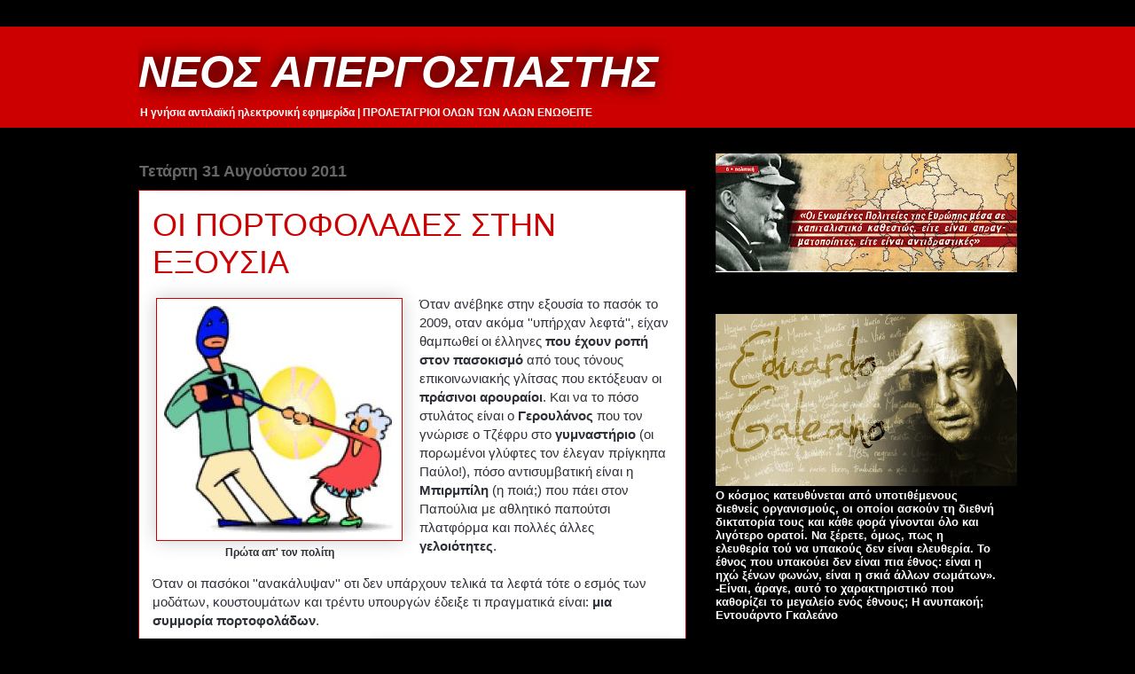

--- FILE ---
content_type: text/html; charset=UTF-8
request_url: https://apergospastis.blogspot.com/2011/08/
body_size: 32475
content:
<!DOCTYPE html>
<html class='v2' dir='ltr' xmlns='http://www.w3.org/1999/xhtml' xmlns:b='http://www.google.com/2005/gml/b' xmlns:data='http://www.google.com/2005/gml/data' xmlns:expr='http://www.google.com/2005/gml/expr'>
<head>
<link href='https://www.blogger.com/static/v1/widgets/335934321-css_bundle_v2.css' rel='stylesheet' type='text/css'/>
<meta content='IE=EmulateIE7' http-equiv='X-UA-Compatible'/>
<meta content='width=1100' name='viewport'/>
<meta content='text/html; charset=UTF-8' http-equiv='Content-Type'/>
<meta content='blogger' name='generator'/>
<link href='https://apergospastis.blogspot.com/favicon.ico' rel='icon' type='image/x-icon'/>
<link href='http://apergospastis.blogspot.com/2011/08/' rel='canonical'/>
<link rel="alternate" type="application/atom+xml" title="ΝΕΟΣ ΑΠΕΡΓΟΣΠΑΣΤΗΣ - Atom" href="https://apergospastis.blogspot.com/feeds/posts/default" />
<link rel="alternate" type="application/rss+xml" title="ΝΕΟΣ ΑΠΕΡΓΟΣΠΑΣΤΗΣ - RSS" href="https://apergospastis.blogspot.com/feeds/posts/default?alt=rss" />
<link rel="service.post" type="application/atom+xml" title="ΝΕΟΣ ΑΠΕΡΓΟΣΠΑΣΤΗΣ - Atom" href="https://www.blogger.com/feeds/1052972998784084245/posts/default" />
<!--Can't find substitution for tag [blog.ieCssRetrofitLinks]-->
<meta content='http://apergospastis.blogspot.com/2011/08/' property='og:url'/>
<meta content='ΝΕΟΣ ΑΠΕΡΓΟΣΠΑΣΤΗΣ' property='og:title'/>
<meta content='Η γνήσια αντιλαϊκή ηλεκτρονική εφημερίδα | ΠΡΟΛΕΤΑΓΡΙΟΙ ΟΛΩΝ ΤΩΝ ΛΑΩΝ ΕΝΩΘΕΙΤΕ' property='og:description'/>
<title>ΝΕΟΣ ΑΠΕΡΓΟΣΠΑΣΤΗΣ: Αυγούστου 2011</title>
<style id='page-skin-1' type='text/css'><!--
/*
-----------------------------------------------
Blogger Template Style
Name:     Awesome Inc.
Designer: Tina Chen
URL:      tinachen.org
----------------------------------------------- */
#navbar-iframe {
display: none !important;
}
/* Variable definitions
====================
<Variable name="keycolor" description="Main Color" type="color" default="#ffffff"/>
<Group description="Page" selector=".body-fauxcolumns-outer">
<Variable name="body.font" description="Font" type="font"
default="normal normal 13px Arial, Tahoma, Helvetica, FreeSans, sans-serif"/>
<Variable name="body.background.color" description="Background Color" type="color" default="#000000"/>
<Variable name="body.text.color" description="Text Color" type="color" default="#ffffff"/>
</Group>
<Group description="Links" selector=".main-inner">
<Variable name="link.color" description="Link Color" type="color" default="#888888"/>
<Variable name="link.visited.color" description="Visited Color" type="color" default="#444444"/>
<Variable name="link.hover.color" description="Hover Color" type="color" default="#cccccc"/>
</Group>
<Group description="Blog Title" selector=".header">
<Variable name="header.font" description="Title Font" type="font"
default="normal bold 40px Arial, Tahoma, Helvetica, FreeSans, sans-serif"/>
<Variable name="header.text.color" description="Title Color" type="color" default="#2d3037" />
<Variable name="header.background.color" description="Header Background" type="color" default="transparent" />
</Group>
<Group description="Blog Description" selector=".description">
<Variable name="description.font" description="Font" type="font"
default="normal normal 14px Arial, Tahoma, Helvetica, FreeSans, sans-serif"/>
<Variable name="description.text.color" description="Text Color" type="color"
default="#2d3037" />
</Group>
<Group description="Tabs Text" selector=".tabs-outer .PageList">
<Variable name="tabs.font" description="Font" type="font"
default="normal bold 14px Arial, Tahoma, Helvetica, FreeSans, sans-serif"/>
<Variable name="tabs.text.color" description="Text Color" type="color" default="#2d3037"/>
<Variable name="tabs.selected.text.color" description="Selected Color" type="color" default="#ffffff"/>
</Group>
<Group description="Tabs Background" selector=".tabs-outer .PageList">
<Variable name="tabs.background.color" description="Background Color" type="color" default="#141414"/>
<Variable name="tabs.selected.background.color" description="Selected Color" type="color" default="#444444"/>
<Variable name="tabs.border.color" description="Border Color" type="color" default="transparent"/>
</Group>
<Group description="Date Header" selector=".date-header">
<Variable name="date.font" description="Font" type="font"
default="normal normal 14px Arial, Tahoma, Helvetica, FreeSans, sans-serif"/>
<Variable name="date.text.color" description="Text Color" type="color" default="#666666"/>
<Variable name="date.border.color" description="Border Color" type="color" default="transparent"/>
</Group>
<Group description="Post Title" selector=".post">
<Variable name="post.title.font" description="Font" type="font"
default="normal bold 22px Arial, Tahoma, Helvetica, FreeSans, sans-serif"/>
<Variable name="post.title.text.color" description="Text Color" type="color" default="#2d3037"/>
</Group>
<Group description="Post Background" selector=".post">
<Variable name="post.background.color" description="Background Color" type="color" default="transparent" />
<Variable name="post.border.color" description="Border Color" type="color" default="transparent" />
<Variable name="post.border.bevel.color" description="Bevel Color" type="color" default="transparent"/>
</Group>
<Group description="Gadget Title" selector=".sidebar .widget">
<Variable name="widget.title.font" description="Font" type="font"
default="normal bold 14px Arial, Tahoma, Helvetica, FreeSans, sans-serif"/>
<Variable name="widget.title.text.color" description="Text Color" type="color" default="#2d3037"/>
</Group>
<Group description="Gadget Text" selector=".sidebar .widget">
<Variable name="widget.font" description="Font" type="font"
default="normal normal 14px Arial, Tahoma, Helvetica, FreeSans, sans-serif"/>
<Variable name="widget.text.color" description="Text Color" type="color" default="#2d3037"/>
<Variable name="widget.alternate.text.color" description="Alternate Color" type="color" default="#666666"/>
</Group>
<Group description="Gadget Links" selector=".sidebar .widget">
<Variable name="widget.link.color" description="Link Color" type="color" default="#ff9900"/>
<Variable name="widget.link.visited.color" description="Visited Color" type="color" default="#f1c232"/>
<Variable name="widget.link.hover.color" description="Hover Color" type="color" default="#cc0000"/>
</Group>
<Group description="Gadget Background" selector=".sidebar .widget">
<Variable name="widget.background.color" description="Background Color" type="color" default="#141414"/>
<Variable name="widget.border.color" description="Border Color" type="color" default="#222222"/>
<Variable name="widget.border.bevel.color" description="Bevel Color" type="color" default="#000000"/>
</Group>
<Group description="Sidebar Background" selector=".column-left-inner .column-right-inner">
<Variable name="widget.outer.background.color" description="Background Color" type="color" default="transparent" />
</Group>
<Group description="Images" selector=".main-inner">
<Variable name="image.background.color" description="Background Color" type="color" default="transparent"/>
<Variable name="image.border.color" description="Border Color" type="color" default="transparent"/>
</Group>
<Group description="Feed" selector=".blog-feeds">
<Variable name="feed.text.color" description="Text Color" type="color" default="#2d3037"/>
</Group>
<Group description="Feed Links" selector=".blog-feeds">
<Variable name="feed.link.color" description="Link Color" type="color" default="#ff9900"/>
<Variable name="feed.link.visited.color" description="Visited Color" type="color" default="#f1c232"/>
<Variable name="feed.link.hover.color" description="Hover Color" type="color" default="#cc0000"/>
</Group>
<Group description="Pager" selector=".blog-pager">
<Variable name="pager.background.color" description="Background Color" type="color" default="#ffffff" />
</Group>
<Group description="Footer" selector=".footer-outer">
<Variable name="footer.background.color" description="Background Color" type="color" default="transparent" />
<Variable name="footer.text.color" description="Text Color" type="color" default="#2d3037" />
</Group>
<Variable name="title.shadow.spread" description="Title Shadow" type="length" default="-1px"/>
<Variable name="body.background" description="Body Background" type="background"
color="#000000"
default="$(color) none repeat scroll top left"/>
<Variable name="body.background.gradient.cap" description="Body Gradient Cap" type="url"
default="none"/>
<Variable name="tabs.background.gradient" description="Tabs Background Gradient" type="url"
default="none"/>
<Variable name="header.background.gradient" description="Header Background Gradient" type="url" default="none" />
<Variable name="header.padding.top" description="Header Top Padding" type="length" default="22px" />
<Variable name="header.margin.top" description="Header Top Margin" type="length" default="0" />
<Variable name="header.margin.bottom" description="Header Bottom Margin" type="length" default="0" />
<Variable name="widget.padding.top" description="Widget Padding Top" type="length" default="8px" />
<Variable name="widget.padding.side" description="Widget Padding Side" type="length" default="15px" />
<Variable name="widget.outer.margin.top" description="Widget Top Margin" type="length" default="0" />
<Variable name="widget.outer.background.gradient" description="Gradient" type="url" default="none" />
<Variable name="widget.border.radius" description="Gadget Border Radius" type="length" default="0" />
<Variable name="outer.shadow.spread" description="Outer Shadow Size" type="length" default="0" />
<Variable name="date.header.border.radius.top" description="Date Header Border Radius Top" type="length" default="0" />
<Variable name="date.header.position" description="Date Header Position" type="length" default="15px" />
<Variable name="date.space" description="Date Space" type="length" default="30px" />
<Variable name="date.position" description="Date Float" type="string" default="static" />
<Variable name="date.padding.bottom" description="Date Padding Bottom" type="length" default="0" />
<Variable name="date.border.size" description="Date Border Size" type="length" default="0" />
<Variable name="date.background" description="Date Background" type="background" color="transparent"
default="$(color) none no-repeat scroll top left" />
<Variable name="date.last.space.bottom" description="Date Last Space Bottom" type="length"
default="20px" />
<Variable name="date.last.border.radius.bottom" description="Date Last bottom radius" type="length" default="0" />
<Variable name="post.first.padding.top" description="First Post Padding Top" type="length" default="0" />
<Variable name="image.shadow.spread" description="Image Shadow Size" type="length" default="0"/>
<Variable name="image.border.radius" description="Image Border Radius" type="length" default="0"/>
<Variable name="separator.outdent" description="Separator Outdent" type="length" default="15px" />
<Variable name="title.separator.border.size" description="Widget Title Border Size" type="length" default="1px" />
<Variable name="list.separator.border.size" description="List Separator Border Size" type="length" default="1px" />
<Variable name="shadow.spread" description="Shadow Size" type="length" default="0"/>
<Variable name="startSide" description="Side where text starts in blog language" type="automatic" default="left"/>
<Variable name="endSide" description="Side where text ends in blog language" type="automatic" default="right"/>
<Variable name="date.side" description="Side where date header is placed" type="string" default="right"/>
<Variable name="pager.border.radius.top" description="Pager Border Top Radius" type="length" default="0" />
<Variable name="pager.space.top" description="Pager Top Space" type="length" default="1em" />
<Variable name="footer.background.gradient" description="Background Gradient" type="url" default="none" />
*/
/* Content
----------------------------------------------- */
body {
font: normal normal 15px 'Trebuchet MS', Trebuchet, sans-serif;;
color: #2d3037;
background: #000000 none repeat scroll top left;
}
html body .content-outer {
min-width: 0;
max-width: 100%;
width: 100%;
}
a:link {
text-decoration: none;
color: #ff9900;
}
a:visited {
text-decoration: none;
color: #f1c232;
}
a:hover {
text-decoration: underline;
color: #cc0000;
}
.body-fauxcolumn-outer .cap-top {
position: absolute;
z-index: 1;
height: 276px;
width: 100%;
background: transparent none repeat-x scroll top left;
_background-image: none;
}
/* Columns
----------------------------------------------- */
.content-inner {
padding: 0;
}
.header-inner .section {
margin: 0 16px;
}
.tabs-inner .section {
margin: 0 16px;
}
.main-inner {
padding-top: 55px;
}
.main-inner .column-center-inner,
.main-inner .column-left-inner,
.main-inner .column-right-inner {
padding: 0 5px;
}
*+html body .main-inner .column-center-inner {
margin-top: -55px;
}
#layout .main-inner .column-center-inner {
margin-top: 0;
}
/* Header
----------------------------------------------- */
.header-outer {
margin: 0 0 15px 0;
background: #cc0000 none repeat scroll 0 0;
}
.Header h1 {
font: italic bold 50px Impact, sans-serif;;
color: #ffffff;
text-shadow: 0 0 20px #000000;
}
.Header h1 a {
color: #ffffff;
}
.Header .description {
font: normal bold 12px 'Trebuchet MS', Trebuchet, sans-serif;;
color: #ffffff;
}
.header-inner .Header .titlewrapper,
.header-inner .Header .descriptionwrapper {
padding-left: 0;
padding-right: 0;
margin-bottom: 0;
}
.header-inner .Header .titlewrapper {
padding-top: 22px;
}
/* Tabs
----------------------------------------------- */
.tabs-outer {
overflow: hidden;
position: relative;
background: #29aae1 url(//www.blogblog.com/1kt/awesomeinc/tabs_gradient_light.png) repeat scroll 0 0;
}
#layout .tabs-outer {
overflow: visible;
}
.tabs-cap-top, .tabs-cap-bottom {
position: absolute;
width: 100%;
border-top: 1px solid #ffffff;
}
.tabs-cap-bottom {
bottom: 0;
}
.tabs-inner .widget li a {
display: inline-block;
margin: 0;
padding: .6em 1.5em;
font: normal bold 14px Arial, Tahoma, Helvetica, FreeSans, sans-serif;
color: #ffffff;
border-top: 1px solid #ffffff;
border-bottom: 1px solid #ffffff;
border-left: 1px solid #ffffff;
}
.tabs-inner .widget li:last-child a {
border-right: 1px solid #ffffff;
}
.tabs-inner .widget li.selected a, .tabs-inner .widget li a:hover {
background: #01689c url(//www.blogblog.com/1kt/awesomeinc/tabs_gradient_light.png) repeat-x scroll 0 -100px;
color: #ffffff;
}
/* Headings
----------------------------------------------- */
h2 {
font: normal bold 20px Verdana, Geneva, sans-serif;;
color: #ffffff;
}
/* Widgets
----------------------------------------------- */
.main-inner .section {
margin: 0 27px;
padding: 0;
}
.main-inner .column-left-outer,
.main-inner .column-right-outer {
margin-top: -3.3em;
}
#layout .main-inner .column-left-outer,
#layout .main-inner .column-right-outer {
margin-top: 0;
}
.main-inner .column-left-inner,
.main-inner .column-right-inner {
background: transparent none repeat 0 0;
-moz-box-shadow: 0 0 0 rgba(0, 0, 0, .2);
-webkit-box-shadow: 0 0 0 rgba(0, 0, 0, .2);
-goog-ms-box-shadow: 0 0 0 rgba(0, 0, 0, .2);
box-shadow: 0 0 0 rgba(0, 0, 0, .2);
-moz-border-radius: 0;
-webkit-border-radius: 0;
-goog-ms-border-radius: 0;
border-radius: 0;
}
#layout .main-inner .column-left-inner,
#layout .main-inner .column-right-inner {
margin-top: 0;
}
.sidebar .widget {
font: normal bold 13px Arial, Tahoma, Helvetica, FreeSans, sans-serif;;
color: #ffffff;
}
.sidebar .widget a:link {
color: #ff9900;
}
.sidebar .widget a:visited {
color: #f9cb9c;
}
.sidebar .widget a:hover {
color: #ff0000;
}
.sidebar .widget h2 {
text-shadow: 0 0 20px #000000;
}
.main-inner .widget {
background-color: transparent;
border: 1px solid transparent;
padding: 0 0 15px;
margin: 20px -16px;
-moz-box-shadow: 0 0 0 rgba(0, 0, 0, .2);
-webkit-box-shadow: 0 0 0 rgba(0, 0, 0, .2);
-goog-ms-box-shadow: 0 0 0 rgba(0, 0, 0, .2);
box-shadow: 0 0 0 rgba(0, 0, 0, .2);
-moz-border-radius: 0;
-webkit-border-radius: 0;
-goog-ms-border-radius: 0;
border-radius: 0;
}
.main-inner .widget h2 {
margin: 0 -0;
padding: .6em 0 .5em;
border-bottom: 1px solid transparent;
}
.footer-inner .widget h2 {
padding: 0 0 .4em;
border-bottom: 1px solid transparent;
}
.main-inner .widget h2 + div, .footer-inner .widget h2 + div {
border-top: 0 solid transparent;
padding-top: 8px;
}
.main-inner .widget .widget-content {
margin: 0 -0;
padding: 7px 0 0;
}
.main-inner .widget ul, .main-inner .widget #ArchiveList ul.flat {
margin: -8px -15px 0;
padding: 0;
list-style: none;
}
.main-inner .widget #ArchiveList {
margin: -8px 0 0;
}
.main-inner .widget ul li, .main-inner .widget #ArchiveList ul.flat li {
padding: .5em 15px;
text-indent: 0;
color: #ffffff;
border-top: 0 solid transparent;
border-bottom: 1px solid transparent;
}
.main-inner .widget #ArchiveList ul li {
padding-top: .25em;
padding-bottom: .25em;
}
.main-inner .widget ul li:first-child, .main-inner .widget #ArchiveList ul.flat li:first-child {
border-top: none;
}
.main-inner .widget ul li:last-child, .main-inner .widget #ArchiveList ul.flat li:last-child {
border-bottom: none;
}
.post-body {
position: relative;
}
.main-inner .widget .post-body ul {
padding: 0 2.5em;
margin: .5em 0;
list-style: disc;
}
.main-inner .widget .post-body ul li {
padding: 0.25em 0;
margin-bottom: .25em;
color: #2d3037;
border: none;
}
.footer-inner .widget ul {
padding: 0;
list-style: none;
}
.widget .zippy {
color: #ffffff;
}
/* Posts
----------------------------------------------- */
body .main-inner .Blog {
padding: 0;
margin-bottom: 1em;
background-color: transparent;
border: none;
-moz-box-shadow: 0 0 0 rgba(0, 0, 0, 0);
-webkit-box-shadow: 0 0 0 rgba(0, 0, 0, 0);
-goog-ms-box-shadow: 0 0 0 rgba(0, 0, 0, 0);
box-shadow: 0 0 0 rgba(0, 0, 0, 0);
}
.main-inner .section:last-child .Blog:last-child {
padding: 0;
margin-bottom: 1em;
}
.main-inner .widget h2.date-header {
margin: 0 -15px 1px;
padding: 0 0 0 0;
font: normal bold 18px Arial, Tahoma, Helvetica, FreeSans, sans-serif;;
color: #666666;
background: transparent none no-repeat fixed center center;
border-top: 0 solid #ff00ff;
border-bottom: 1px solid transparent;
-moz-border-radius-topleft: 0;
-moz-border-radius-topright: 0;
-webkit-border-top-left-radius: 0;
-webkit-border-top-right-radius: 0;
border-top-left-radius: 0;
border-top-right-radius: 0;
position: absolute;
bottom: 100%;
left: 0;
text-shadow: 0 0 20px #000000;
}
.main-inner .widget h2.date-header span {
font: normal bold 18px Arial, Tahoma, Helvetica, FreeSans, sans-serif;;
display: block;
padding: .5em 15px;
border-left: 0 solid #ff00ff;
border-right: 0 solid #ff00ff;
}
.date-outer {
position: relative;
margin: 55px 0 20px;
padding: 0 15px;
background-color: #ffffff;
border: 1px solid #cc0000;
-moz-box-shadow: 0 0 0 rgba(0, 0, 0, .2);
-webkit-box-shadow: 0 0 0 rgba(0, 0, 0, .2);
-goog-ms-box-shadow: 0 0 0 rgba(0, 0, 0, .2);
box-shadow: 0 0 0 rgba(0, 0, 0, .2);
-moz-border-radius: 0;
-webkit-border-radius: 0;
-goog-ms-border-radius: 0;
border-radius: 0;
}
.date-outer:first-child {
margin-top: 0;
}
.date-outer:last-child {
margin-bottom: 0;
-moz-border-radius-bottomleft: 0;
-moz-border-radius-bottomright: 0;
-webkit-border-bottom-left-radius: 0;
-webkit-border-bottom-right-radius: 0;
-goog-ms-border-bottom-left-radius: 0;
-goog-ms-border-bottom-right-radius: 0;
border-bottom-left-radius: 0;
border-bottom-right-radius: 0;
}
.date-posts {
margin: 0 -0;
padding: 0 0;
clear: both;
}
.post-outer, .inline-ad {
border-top: 1px solid #cc0000;
margin: 0 -0;
padding: 15px 0;
}
.post-outer {
padding-bottom: 10px;
}
.post-outer:first-child {
padding-top: 10px;
border-top: none;
}
.post-outer:last-child, .inline-ad:last-child {
border-bottom: none;
}
.post-body {
position: relative;
}
.post-body img {
padding: 8px;
background: #ffffff;
border: 1px solid #cc0000;
-moz-box-shadow: 0 0 20px rgba(0, 0, 0, .2);
-webkit-box-shadow: 0 0 20px rgba(0, 0, 0, .2);
box-shadow: 0 0 20px rgba(0, 0, 0, .2);
-moz-border-radius: 0;
-webkit-border-radius: 0;
border-radius: 0;
}
h3.post-title, h4 {
font: normal normal 36px Impact, sans-serif;;
color: #cc0000;
}
h3.post-title a {
font: normal normal 36px Impact, sans-serif;;
color: #cc0000;
}
h3.post-title a:hover {
color: #cc0000;
text-decoration: underline;
}
.post-header {
margin: 0 0 1em;
}
.post-body {
line-height: 1.4;
}
.post-outer h2 {
color: #2d3037;
}
.post-footer {
margin: 1.5em 0 0;
}
#blog-pager {
padding: 15px;
font-size: 120%;
background-color: transparent;
border: 1px solid transparent;
-moz-box-shadow: 0 0 0 rgba(0, 0, 0, .2);
-webkit-box-shadow: 0 0 0 rgba(0, 0, 0, .2);
-goog-ms-box-shadow: 0 0 0 rgba(0, 0, 0, .2);
box-shadow: 0 0 0 rgba(0, 0, 0, .2);
-moz-border-radius: 0;
-webkit-border-radius: 0;
-goog-ms-border-radius: 0;
border-radius: 0;
-moz-border-radius-topleft: 0;
-moz-border-radius-topright: 0;
-webkit-border-top-left-radius: 0;
-webkit-border-top-right-radius: 0;
-goog-ms-border-top-left-radius: 0;
-goog-ms-border-top-right-radius: 0;
border-top-left-radius: 0;
border-top-right-radius-topright: 0;
margin-top: 0;
}
.blog-feeds, .post-feeds {
margin: 1em 0;
text-align: center;
color: #ffffff;
}
.blog-feeds a, .post-feeds a {
color: #ff9900;
}
.blog-feeds a:visited, .post-feeds a:visited {
color: #f1c232;
}
.blog-feeds a:hover, .post-feeds a:hover {
color: #cc0000;
}
.post-outer .comments {
margin-top: 2em;
}
/* Footer
----------------------------------------------- */
.footer-outer {
margin: -0 0 -1px;
padding: 0 0 0;
color: #ffffff;
overflow: hidden;
}
.footer-fauxborder-left {
border-top: 1px solid transparent;
background: #cc0000 none repeat scroll 0 0;
-moz-box-shadow: 0 0 0 rgba(0, 0, 0, .2);
-webkit-box-shadow: 0 0 0 rgba(0, 0, 0, .2);
-goog-ms-box-shadow: 0 0 0 rgba(0, 0, 0, .2);
box-shadow: 0 0 0 rgba(0, 0, 0, .2);
margin: 0 -0;
}

--></style>
<style id='template-skin-1' type='text/css'><!--
body {
min-width: 1000px;
}
.content-outer, .content-fauxcolumn-outer, .region-inner {
min-width: 1000px;
max-width: 1000px;
_width: 1000px;
}
.main-inner .columns {
padding-left: 0px;
padding-right: 350px;
}
.main-inner .fauxcolumn-center-outer {
left: 0px;
right: 350px;
/* IE6 does not respect left and right together */
_width: expression(this.parentNode.offsetWidth -
parseInt("0px") -
parseInt("350px") + 'px');
}
.main-inner .fauxcolumn-left-outer {
width: 0px;
}
.main-inner .fauxcolumn-right-outer {
width: 350px;
}
.main-inner .column-left-outer {
width: 0px;
right: 100%;
margin-left: -0px;
}
.main-inner .column-right-outer {
width: 350px;
margin-right: -350px;
}
#layout {
min-width: 0;
}
#layout .content-outer {
min-width: 0;
width: 800px;
}
#layout .region-inner {
min-width: 0;
width: auto;
}
--></style>
<base target='_blank'/><link href='https://www.blogger.com/dyn-css/authorization.css?targetBlogID=1052972998784084245&amp;zx=94d22ea3-4923-4fb6-9641-432ae2c1ffe4' media='none' onload='if(media!=&#39;all&#39;)media=&#39;all&#39;' rel='stylesheet'/><noscript><link href='https://www.blogger.com/dyn-css/authorization.css?targetBlogID=1052972998784084245&amp;zx=94d22ea3-4923-4fb6-9641-432ae2c1ffe4' rel='stylesheet'/></noscript>
<meta name='google-adsense-platform-account' content='ca-host-pub-1556223355139109'/>
<meta name='google-adsense-platform-domain' content='blogspot.com'/>

</head>
<body class='loading'>
<div class='navbar section' id='navbar'><div class='widget Navbar' data-version='1' id='Navbar1'><script type="text/javascript">
    function setAttributeOnload(object, attribute, val) {
      if(window.addEventListener) {
        window.addEventListener('load',
          function(){ object[attribute] = val; }, false);
      } else {
        window.attachEvent('onload', function(){ object[attribute] = val; });
      }
    }
  </script>
<div id="navbar-iframe-container"></div>
<script type="text/javascript" src="https://apis.google.com/js/platform.js"></script>
<script type="text/javascript">
      gapi.load("gapi.iframes:gapi.iframes.style.bubble", function() {
        if (gapi.iframes && gapi.iframes.getContext) {
          gapi.iframes.getContext().openChild({
              url: 'https://www.blogger.com/navbar/1052972998784084245?origin\x3dhttps://apergospastis.blogspot.com',
              where: document.getElementById("navbar-iframe-container"),
              id: "navbar-iframe"
          });
        }
      });
    </script><script type="text/javascript">
(function() {
var script = document.createElement('script');
script.type = 'text/javascript';
script.src = '//pagead2.googlesyndication.com/pagead/js/google_top_exp.js';
var head = document.getElementsByTagName('head')[0];
if (head) {
head.appendChild(script);
}})();
</script>
</div></div>
<div class='body-fauxcolumns'>
<div class='fauxcolumn-outer body-fauxcolumn-outer'>
<div class='cap-top'>
<div class='cap-left'></div>
<div class='cap-right'></div>
</div>
<div class='fauxborder-left'>
<div class='fauxborder-right'></div>
<div class='fauxcolumn-inner'>
</div>
</div>
<div class='cap-bottom'>
<div class='cap-left'></div>
<div class='cap-right'></div>
</div>
</div>
</div>
<div class='content'>
<div class='content-fauxcolumns'>
<div class='fauxcolumn-outer content-fauxcolumn-outer'>
<div class='cap-top'>
<div class='cap-left'></div>
<div class='cap-right'></div>
</div>
<div class='fauxborder-left'>
<div class='fauxborder-right'></div>
<div class='fauxcolumn-inner'>
</div>
</div>
<div class='cap-bottom'>
<div class='cap-left'></div>
<div class='cap-right'></div>
</div>
</div>
</div>
<div class='content-outer'>
<div class='content-cap-top cap-top'>
<div class='cap-left'></div>
<div class='cap-right'></div>
</div>
<div class='fauxborder-left content-fauxborder-left'>
<div class='fauxborder-right content-fauxborder-right'></div>
<div class='content-inner'>
<header>
<div class='header-outer'>
<div class='header-cap-top cap-top'>
<div class='cap-left'></div>
<div class='cap-right'></div>
</div>
<div class='fauxborder-left header-fauxborder-left'>
<div class='fauxborder-right header-fauxborder-right'></div>
<div class='region-inner header-inner'>
<div class='header section' id='header'><div class='widget Header' data-version='1' id='Header1'>
<div id='header-inner'>
<div class='titlewrapper'>
<h1 class='title'>
<a href='https://apergospastis.blogspot.com/'>
ΝΕΟΣ ΑΠΕΡΓΟΣΠΑΣΤΗΣ
</a>
</h1>
</div>
<div class='descriptionwrapper'>
<p class='description'><span>Η γνήσια αντιλαϊκή ηλεκτρονική εφημερίδα | ΠΡΟΛΕΤΑΓΡΙΟΙ ΟΛΩΝ ΤΩΝ ΛΑΩΝ ΕΝΩΘΕΙΤΕ</span></p>
</div>
</div>
</div></div>
</div>
</div>
<div class='header-cap-bottom cap-bottom'>
<div class='cap-left'></div>
<div class='cap-right'></div>
</div>
</div>
</header>
<div class='tabs-outer'>
<div class='tabs-cap-top cap-top'>
<div class='cap-left'></div>
<div class='cap-right'></div>
</div>
<div class='fauxborder-left tabs-fauxborder-left'>
<div class='fauxborder-right tabs-fauxborder-right'></div>
<div class='region-inner tabs-inner'>
<div class='tabs no-items section' id='crosscol'></div>
<div class='tabs no-items section' id='crosscol-overflow'></div>
</div>
</div>
<div class='tabs-cap-bottom cap-bottom'>
<div class='cap-left'></div>
<div class='cap-right'></div>
</div>
</div>
<div class='main-outer'>
<div class='main-cap-top cap-top'>
<div class='cap-left'></div>
<div class='cap-right'></div>
</div>
<div class='fauxborder-left main-fauxborder-left'>
<div class='fauxborder-right main-fauxborder-right'></div>
<div class='region-inner main-inner'>
<div class='columns fauxcolumns'>
<div class='fauxcolumn-outer fauxcolumn-center-outer'>
<div class='cap-top'>
<div class='cap-left'></div>
<div class='cap-right'></div>
</div>
<div class='fauxborder-left'>
<div class='fauxborder-right'></div>
<div class='fauxcolumn-inner'>
</div>
</div>
<div class='cap-bottom'>
<div class='cap-left'></div>
<div class='cap-right'></div>
</div>
</div>
<div class='fauxcolumn-outer fauxcolumn-left-outer'>
<div class='cap-top'>
<div class='cap-left'></div>
<div class='cap-right'></div>
</div>
<div class='fauxborder-left'>
<div class='fauxborder-right'></div>
<div class='fauxcolumn-inner'>
</div>
</div>
<div class='cap-bottom'>
<div class='cap-left'></div>
<div class='cap-right'></div>
</div>
</div>
<div class='fauxcolumn-outer fauxcolumn-right-outer'>
<div class='cap-top'>
<div class='cap-left'></div>
<div class='cap-right'></div>
</div>
<div class='fauxborder-left'>
<div class='fauxborder-right'></div>
<div class='fauxcolumn-inner'>
</div>
</div>
<div class='cap-bottom'>
<div class='cap-left'></div>
<div class='cap-right'></div>
</div>
</div>
<!-- corrects IE6 width calculation -->
<div class='columns-inner'>
<div class='column-center-outer'>
<div class='column-center-inner'>
<div class='main section' id='main'><div class='widget Blog' data-version='1' id='Blog1'>
<div class='blog-posts hfeed'>

          <div class="date-outer">
        
<h2 class='date-header'><span>Τετάρτη 31 Αυγούστου 2011</span></h2>

          <div class="date-posts">
        
<div class='post-outer'>
<div class='post hentry'>
<a name='9098911474885716938'></a>
<h3 class='post-title entry-title'>
<a href='https://apergospastis.blogspot.com/2011/08/blog-post_31.html'>ΟΙ ΠΟΡΤΟΦΟΛΑΔΕΣ ΣΤΗΝ ΕΞΟΥΣΙΑ</a>
</h3>
<div class='post-header'>
<div class='post-header-line-1'></div>
</div>
<div class='post-body entry-content'>
<div dir="ltr" style="text-align: left;" trbidi="on"><table cellpadding="0" cellspacing="0" class="tr-caption-container" style="float: left; margin-right: 1em; text-align: left;"><tbody>
<tr><td style="text-align: center;"><a href="https://blogger.googleusercontent.com/img/b/R29vZ2xl/AVvXsEhTKrtZ1eUJb2TBJnoiVrnt7ioHYP_2M_-6AsK5PBvUO-4JPOTprr81mbKzEBPJOihgsN3ZWkB0yIksU5uM2W2HGFb4o4eF95TYZgmrj0MPTGvfbCplBOaYH0fQlsD8gAFSEaHb9INEycXV/s1600/1974654_f260.jpg" imageanchor="1" style="clear: left; margin-bottom: 1em; margin-left: auto; margin-right: auto;"><img border="0" src="https://blogger.googleusercontent.com/img/b/R29vZ2xl/AVvXsEhTKrtZ1eUJb2TBJnoiVrnt7ioHYP_2M_-6AsK5PBvUO-4JPOTprr81mbKzEBPJOihgsN3ZWkB0yIksU5uM2W2HGFb4o4eF95TYZgmrj0MPTGvfbCplBOaYH0fQlsD8gAFSEaHb9INEycXV/s1600/1974654_f260.jpg" /></a></td></tr>
<tr><td class="tr-caption" style="text-align: center;"><b>Πρώτα απ' τον πολίτη</b></td></tr>
</tbody></table>Όταν ανέβηκε στην εξουσία το πασόκ το 2009, οταν ακόμα ''υπήρχαν λεφτά'', είχαν θαμπωθεί οι έλληνες <b>που έχουν ροπή στον πασοκισμό</b> από τους τόνους επικοινωνιακής γλίτσας που εκτόξευαν οι <b>πράσινοι αρουραίοι</b>. Και να το πόσο στυλάτος είναι ο <b>Γερουλάνος </b>που τον γνώρισε ο Τζέφρυ στο <b>γυμναστήριο </b>(οι πορωμένοι γλύφτες τον έλεγαν πρίγκηπα Παύλο!), πόσο αντισυμβατική είναι η <b>Μπιρμπίλη </b>(η ποιά;) που πάει στον Παπούλια με αθλητικό παπούτσι πλατφόρμα και πολλές άλλες <b>γελοιότητες</b>.<br />
<br />
Όταν οι πασόκοι ''ανακάλυψαν'' οτι δεν υπάρχουν τελικά τα λεφτά τότε ο εσμός των μοδάτων, κουστουμάτων και τρέντυ υπουργών έδειξε τι πραγματικά είναι: <b>μια συμμορία πορτοφολάδων</b>. <br />
<br />
<div class="separator" style="clear: both; text-align: center;"><a href="https://blogger.googleusercontent.com/img/b/R29vZ2xl/AVvXsEg9SD27I9-QzT_lSRyWSWEmAD5blTtOIyn6GynWn-YHdiQPHYbzr8AI7o9ZRL6sasjz9RuZvglrKlPpL2TD3X_u3hSOzmCMjTQnkz-tN-Nu8dDoDIepYzBs4g6IJwEfCyVbk6cMALw5NiGZ/s1600/getImage.do.jpg" imageanchor="1" style="clear: right; float: right; margin-bottom: 1em; margin-left: 1em;"><img border="0" height="195" src="https://blogger.googleusercontent.com/img/b/R29vZ2xl/AVvXsEg9SD27I9-QzT_lSRyWSWEmAD5blTtOIyn6GynWn-YHdiQPHYbzr8AI7o9ZRL6sasjz9RuZvglrKlPpL2TD3X_u3hSOzmCMjTQnkz-tN-Nu8dDoDIepYzBs4g6IJwEfCyVbk6cMALw5NiGZ/s320/getImage.do.jpg" width="320" /></a></div>Πώς αλλιώς να πείς μια κυβέρνηση που βρίσκει και<b> φορολογεί τα καρτοκινητά</b> που κατά βάση τα έχουν μαθητές και φοιτητές; Πώς αλλιώς να πείς μια κυβέρνηση που<b> τα παίρνει από τους συνταξιούχους</b>; Πώς να τους πείς τύπους σαν τον Λοβέρδο, που κάνει μειώσεις συντάξεων ακόμα και <b>στους γέροντες που βρίσκονται στα ιδρύματα περίθαλψης</b>; (<b><a href="http://www1.rizospastis.gr/story.do?id=6410811&amp;publDate=31/8/2011">αναλυτικά ΕΔΩ</a></b>) <b>&nbsp;</b><br />
<br />
<div style="text-align: center;"><span style="font-family: impact; font-size: 300%;">Μόνο οι <span style="color: #38761d;">θρασύδειλοι νταήδες</span> και οι <span style="color: #38761d;">πορτοφολάδες </span>ΒΟΥΤΑΝΕ ΤΑ ΛΕΦΤΑ από πιτσιρικάδες και από γέροντες.</span></div><br />
Τα λόγια και οι χαρακτηρισμοί για τους Τζένγκις Χαν του πασόκ αρχίζουν να χάνουν την βαρύτητά τους μπροστά στην ΘΗΡΙΩΔΙΑ που επιτελούν. Όσο για την υπομονή, αυτή έχει εξαντληθεί προ πολλού.</div>
<div style='clear: both;'></div>
</div>
<div class='post-footer'>
<div class='post-footer-line post-footer-line-1'><span class='post-author vcard'>
Αναρτήθηκε από
<span class='fn'>apergospastis</span>
</span>
<span class='post-timestamp'>
στις
<a class='timestamp-link' href='https://apergospastis.blogspot.com/2011/08/blog-post_31.html' rel='bookmark' title='permanent link'><abbr class='published' title='2011-08-31T21:59:00+03:00'>9:59&#8239;μ.μ.</abbr></a>
</span>
<span class='post-comment-link'>
<a class='comment-link' href='https://apergospastis.blogspot.com/2011/08/blog-post_31.html#comment-form' onclick=''>0
σχόλια</a>
</span>
<span class='post-icons'>
<span class='item-action'>
<a href='https://www.blogger.com/email-post/1052972998784084245/9098911474885716938' title='Αποστολή ανάρτησης'>
<img alt="" class="icon-action" height="13" src="//img1.blogblog.com/img/icon18_email.gif" width="18">
</a>
</span>
<span class='item-control blog-admin pid-1705760525'>
<a href='https://www.blogger.com/post-edit.g?blogID=1052972998784084245&postID=9098911474885716938&from=pencil' title='Επεξεργασία ανάρτησης'>
<img alt='' class='icon-action' height='18' src='https://resources.blogblog.com/img/icon18_edit_allbkg.gif' width='18'/>
</a>
</span>
</span>
<div class='post-share-buttons'>
<a class='goog-inline-block share-button sb-email' href='https://www.blogger.com/share-post.g?blogID=1052972998784084245&postID=9098911474885716938&target=email' target='_blank' title='Αποστολή με μήνυμα ηλεκτρονικού ταχυδρομείου
'><span class='share-button-link-text'>Αποστολή με μήνυμα ηλεκτρονικού ταχυδρομείου
</span></a><a class='goog-inline-block share-button sb-blog' href='https://www.blogger.com/share-post.g?blogID=1052972998784084245&postID=9098911474885716938&target=blog' onclick='window.open(this.href, "_blank", "height=270,width=475"); return false;' target='_blank' title='BlogThis!'><span class='share-button-link-text'>BlogThis!</span></a><a class='goog-inline-block share-button sb-twitter' href='https://www.blogger.com/share-post.g?blogID=1052972998784084245&postID=9098911474885716938&target=twitter' target='_blank' title='Κοινοποίηση στο X'><span class='share-button-link-text'>Κοινοποίηση στο X</span></a><a class='goog-inline-block share-button sb-facebook' href='https://www.blogger.com/share-post.g?blogID=1052972998784084245&postID=9098911474885716938&target=facebook' onclick='window.open(this.href, "_blank", "height=430,width=640"); return false;' target='_blank' title='Μοιραστείτε το στο Facebook'><span class='share-button-link-text'>Μοιραστείτε το στο Facebook</span></a><a class='goog-inline-block share-button sb-pinterest' href='https://www.blogger.com/share-post.g?blogID=1052972998784084245&postID=9098911474885716938&target=pinterest' target='_blank' title='Κοινοποίηση στο Pinterest'><span class='share-button-link-text'>Κοινοποίηση στο Pinterest</span></a>
</div>
</div>
<div class='post-footer-line post-footer-line-2'><span class='post-labels'>
Κατηγορίες
<a href='https://apergospastis.blogspot.com/search/label/%CE%B1%CF%80%CE%B5%CF%81%CE%B3%CE%BF%CF%83%CF%80%CE%AC%CF%83%CF%84%CE%B7%CF%82' rel='tag'>απεργοσπάστης</a>,
<a href='https://apergospastis.blogspot.com/search/label/%CF%80%CE%B1%CF%83%CF%8C%CE%BA%CE%BF%CF%82%3D%CF%80%CE%BF%CF%81%CF%84%CE%BF%CF%86%CE%BF%CE%BB%CE%AC%CF%82' rel='tag'>πασόκος=πορτοφολάς</a>
</span>
</div>
<div class='post-footer-line post-footer-line-3'></div>
</div>
</div>
</div>

          </div></div>
        

          <div class="date-outer">
        
<h2 class='date-header'><span>Τρίτη 30 Αυγούστου 2011</span></h2>

          <div class="date-posts">
        
<div class='post-outer'>
<div class='post hentry'>
<a name='589653696555072506'></a>
<h3 class='post-title entry-title'>
<a href='https://apergospastis.blogspot.com/2011/08/blog-post_5779.html'>Ο ΑΡΗΣ ΠΗΡΕ Τ' ΑΡΜΑΤΑ</a>
</h3>
<div class='post-header'>
<div class='post-header-line-1'></div>
</div>
<div class='post-body entry-content'>
<div dir="ltr" style="text-align: left;" trbidi="on"><span style="font-size: x-small;"><u><i><b>Σημείωση:</b></i></u> Το παρακάτω κείμενο το είχα γράψει στις <a href="http://apergospastis.pblogs.gr/2009/05/o-arhs-phre-t-armata.html">23 Μαϊου 2009</a> όταν ήταν η ΝΔ κυβέρνηση και με υπουργό παιδείας τον Άρη Σπηλιωτόπουλο. Ο Άρης τότε είχε πετάξει μια ατάκα οτι είμαστε δήθεν ''η τελευταία κομμουνιστική χώρα στην Ευρώπη'' επειδή δεν έχουμε αναγνωρίσει ακόμα τα ψευτοπανεπιστήμια των ιδιωτών. Ανάλογες μπούρδες οτι είμαστε η τελευταία ''σοβιετική'' χώρα έχει πετάξει ο ακραιφνής πασόκος Πρετεντέρης, ο Χρυσοχοϊδης και αρκετοί άλλοι πασόκοι. Η συναίνεση λοιπών των μαύρων δυνάμεων του πολιτικού χώρου σχετικά με τις μεταρρυθμίσεις στην παιδεία δεν πρέπει να μας προξενεί καμία απολύτως έκπληξη.</span><br />
_________________________________________________________<br />
<div class="separator" style="clear: both; text-align: center;"><a href="https://blogger.googleusercontent.com/img/b/R29vZ2xl/AVvXsEiJLkzHrsKib77lXtmRNBxeG0PNXgMn0aMIcQgPDCgV5HylXzWftYcNELtIwgsS2PNnoKhmiDPVaNzAGpkWbGE3FBow8cO9bqnh_XjrQAKrwu-_c_StdocUmXUEtr9ULvuJGPHkaee1RhqL/s1600/spiliotopoulos.jpg" imageanchor="1" style="clear: left; float: left; margin-bottom: 1em; margin-right: 1em;"><img border="0" height="320" src="https://blogger.googleusercontent.com/img/b/R29vZ2xl/AVvXsEiJLkzHrsKib77lXtmRNBxeG0PNXgMn0aMIcQgPDCgV5HylXzWftYcNELtIwgsS2PNnoKhmiDPVaNzAGpkWbGE3FBow8cO9bqnh_XjrQAKrwu-_c_StdocUmXUEtr9ULvuJGPHkaee1RhqL/s320/spiliotopoulos.jpg" width="231" /></a></div>Ο Άρης Σπηλιωτόπουλος μιλώντας στην εκπομπή ''Αποδείξεις'' σχετικά με την μη εφαρμογή της αναγνώρισης των μη κρατικών ''πανεπιστημίων'' στην Ελλάδα, είπε το εξής κουφό:<b> οτι η Ελλάδα είναι η τελευταία ''κομμουνιστική'' χώρα στην Ευρώπη</b> ακριβώς για τον λόγο οτι δεν αναγνωρίζουμε τα πτυχία από τα ψευτοπανεπιστήμια. <b>Άρη είσαι εντελώς μπετό.</b><br />
<br />
Ο Άρης όπως και οι προκάτοχοι του Υπουργείου Παιδείας, μας έλεγαν και μας λένε μονότονα οτι η ίδρυση μη κρατικών (ιδιωτικών) πανεπιστημίων θα είναι προς ΩΦΕΛΟΣ του Δημόσιου Πανεπιστημίου γιατι -όπως λένε- <b>θα λειτουργήσει ο ανταγωνισμός</b> και έτσι θα ''σπρωχτεί'' προς την βελτίωση και το Δημόσιο Πανεπιστήμιο. <b>Δηλαδή ρε Άρη στο οτι δεν υπάρχει ανταγωνισμός ωφείλεται η υποχρηματοδότηση της δημόσιας παιδείας;</b><br />
<br />
Τα ιδιωτικά campus, κολλέγια ή όπως αλλιώς λέγονται κατά βάση διαφημίζουν προς τα έξω το άριστο περιβάλλον τους και την συνέπεια στην διεξαγωγή των μαθημάτων. <b>Με άλλα λόγια σου λένε οτι σε σχέση με τις δημόσιες σχολές που μοιάζουν με μαντριά από την δράση των κομματικών παρατάξεων </b>αυτοί είναι ''ξενοδοχείο'' και υπάρχει μια τάξη και ένα πρόγραμμα. Και μην πει ο Άρης ή ο κάθε Άρης οτι δεν ξέρει τι γίνεται στις σχολές από την δράση των παρατάξεων γιατί οι περισσότεροι (μην πω όλοι) από δαύτους <b>έχουν δράσει ως κομματικά μαντρόσκυλα μέσα στις σχολές</b>. Και ο Σπηλιωτόπουλος και ο Στυλιανίδης και ο Χατζηδάκης και ο Βουλγαράκης και μια στρατιά ακόμη από επιφανή στελέχη της ΝΔ έχουν διατελέσει ΔΑΠίτες και ΟΝΝΕΔίτες.<br />
<br />
Ο Άρης λοιπόν ΔΕΝ ξέρει οτι οι κομματικές παρατάξεις μέσα στις σχολές θεωρούν τις σχολές τσιφλίκι τους και μοιράζουν τους χώρους των σχολών για αφισοκόληση; <b>ΔΕΝ ξέρει οτι οι κομματικές παρατάξεις διαπλέκονται με καθηγητές;</b> ΔΕΝ έχει υπ' όψην την απερίγραπτη κατάσταση που δημιουργούν με τις μεταξύ τους βεντέτες; <b>ΔΕΝ ξέρει οτι ΠΑΣΠ και ΔΑΠ μισθώνουν μπράβους για να λύσουν τις διαφορές τους;</b> ΔΕΝ έχει δει ΠΟΤΕ <b>σχολές να έχουν μεταβληθεί σε μπουζουξίδικα και internet cafe </b>στις περιόδους των φοιτητικών εκλογών; <b>Ο Άρης που ήταν ΔΑΠίτης δεν έχει τίποτα από τα παραπάνω υπ' όψην;</b><br />
<br />
<b>ΠΩΣ λοιπόν ενώ σαν παράταξη η ΝΔ έχει μεγάλο μέρος ευθύνης σε σχέση με τις παραπάνω απαράδεκτες καταστάσεις που λαμβάνουν χώρα μέσα στις σχολές και ενώ δεν έχει κάνει το παραμικρό για την βελτίωση του δημοσίου πανεπιστημίου, ζητάει επιτακτικά μέσω του εκάστοτε Άρη την ίδρυση και αναγνώριση μή κρατικών πανεπιστημίων;</b><br />
<br />
Βέβαια δεν είναι μόνο οι Νεοδημοκράτες που θέλουν τα μη κρατικά πανεπιστήμια. <b>Ο δεύτερος είναι ο Καρατζαφέρης που θέλει μη κρατικά πανεπιστήμια για να μπει εκεί το παιδί ''από το Ψυχικό, την Φιλοθέη και την Εκάλη'' και έτσι ''να μείνει χώρος στο Δημόσιο πανεπιστήμιο για το παιδί του φτωχού απ' το Πέραμα''</b>. Αυτό πως λέγεται αλήθεια; <b>Μήπως λέγεται παιδεία δυο ταχυτήτων;</b> Ψιλά γράμματα για τον ''υπερκομματικό και πέρα από ιδεολογικές αγκυλώσεις'' Καρατζαφέρη.<br />
<br />
Ύστερα δεν έρχονται οι μέλισσες, αλλά<b> οι σφήκες του Αλαφούζου</b>, οι Οικολόγοι Πράσινοι που λένε: ναι μεν Μη Κρατικά άλλα και Μη Κερδοσκοπικά πανεπιστήμια. Δηλαδή όταν το ''Ακμή'' βαφτιστεί ''Πανεπιστήμιο'' θα λειτουργεί για την ψυχή της μάνας του, δεν θα θέλει κέρδος. <b>Μάλλον μέχρι τότε θα έχει εφευρεθεί μέθοδος που τα λεφτά θα τα κόβουν από τον τοίχο.</b></div>
<div style='clear: both;'></div>
</div>
<div class='post-footer'>
<div class='post-footer-line post-footer-line-1'><span class='post-author vcard'>
Αναρτήθηκε από
<span class='fn'>apergospastis</span>
</span>
<span class='post-timestamp'>
στις
<a class='timestamp-link' href='https://apergospastis.blogspot.com/2011/08/blog-post_5779.html' rel='bookmark' title='permanent link'><abbr class='published' title='2011-08-30T19:32:00+03:00'>7:32&#8239;μ.μ.</abbr></a>
</span>
<span class='post-comment-link'>
<a class='comment-link' href='https://apergospastis.blogspot.com/2011/08/blog-post_5779.html#comment-form' onclick=''>0
σχόλια</a>
</span>
<span class='post-icons'>
<span class='item-action'>
<a href='https://www.blogger.com/email-post/1052972998784084245/589653696555072506' title='Αποστολή ανάρτησης'>
<img alt="" class="icon-action" height="13" src="//img1.blogblog.com/img/icon18_email.gif" width="18">
</a>
</span>
<span class='item-control blog-admin pid-1705760525'>
<a href='https://www.blogger.com/post-edit.g?blogID=1052972998784084245&postID=589653696555072506&from=pencil' title='Επεξεργασία ανάρτησης'>
<img alt='' class='icon-action' height='18' src='https://resources.blogblog.com/img/icon18_edit_allbkg.gif' width='18'/>
</a>
</span>
</span>
<div class='post-share-buttons'>
<a class='goog-inline-block share-button sb-email' href='https://www.blogger.com/share-post.g?blogID=1052972998784084245&postID=589653696555072506&target=email' target='_blank' title='Αποστολή με μήνυμα ηλεκτρονικού ταχυδρομείου
'><span class='share-button-link-text'>Αποστολή με μήνυμα ηλεκτρονικού ταχυδρομείου
</span></a><a class='goog-inline-block share-button sb-blog' href='https://www.blogger.com/share-post.g?blogID=1052972998784084245&postID=589653696555072506&target=blog' onclick='window.open(this.href, "_blank", "height=270,width=475"); return false;' target='_blank' title='BlogThis!'><span class='share-button-link-text'>BlogThis!</span></a><a class='goog-inline-block share-button sb-twitter' href='https://www.blogger.com/share-post.g?blogID=1052972998784084245&postID=589653696555072506&target=twitter' target='_blank' title='Κοινοποίηση στο X'><span class='share-button-link-text'>Κοινοποίηση στο X</span></a><a class='goog-inline-block share-button sb-facebook' href='https://www.blogger.com/share-post.g?blogID=1052972998784084245&postID=589653696555072506&target=facebook' onclick='window.open(this.href, "_blank", "height=430,width=640"); return false;' target='_blank' title='Μοιραστείτε το στο Facebook'><span class='share-button-link-text'>Μοιραστείτε το στο Facebook</span></a><a class='goog-inline-block share-button sb-pinterest' href='https://www.blogger.com/share-post.g?blogID=1052972998784084245&postID=589653696555072506&target=pinterest' target='_blank' title='Κοινοποίηση στο Pinterest'><span class='share-button-link-text'>Κοινοποίηση στο Pinterest</span></a>
</div>
</div>
<div class='post-footer-line post-footer-line-2'><span class='post-labels'>
Κατηγορίες
<a href='https://apergospastis.blogspot.com/search/label/%CE%B1%CF%80%CE%B5%CF%81%CE%B3%CE%BF%CF%83%CF%80%CE%AC%CF%83%CF%84%CE%B7%CF%82' rel='tag'>απεργοσπάστης</a>,
<a href='https://apergospastis.blogspot.com/search/label/%CE%B9%CE%B4%CE%B9%CF%89%CF%84%CE%B9%CE%BA%CE%AC%20%CF%88%CE%B5%CF%85%CF%84%CE%BF%CF%80%CE%B1%CE%BD%CE%B5%CF%80%CE%B9%CF%83%CF%84%CE%AE%CE%BC%CE%B9%CE%B1' rel='tag'>ιδιωτικά ψευτοπανεπιστήμια</a>,
<a href='https://apergospastis.blogspot.com/search/label/%CE%9D%CE%B5%CE%B1%20%CE%94%CE%B7%CE%BC%CE%BF%CF%80%CF%81%CE%B1%CF%83%CE%AF%CE%B1' rel='tag'>Νεα Δημοπρασία</a>
</span>
</div>
<div class='post-footer-line post-footer-line-3'></div>
</div>
</div>
</div>
<div class='post-outer'>
<div class='post hentry'>
<a name='5966659812215442160'></a>
<h3 class='post-title entry-title'>
<a href='https://apergospastis.blogspot.com/2011/08/blog-post_30.html'>Τζέημς Κόννολυ: &#171;Ο πατριωτισμός χωρίς το σοσιαλισμό είναι μια εθνική απάτη&#187;</a>
</h3>
<div class='post-header'>
<div class='post-header-line-1'></div>
</div>
<div class='post-body entry-content'>
<div dir="ltr" style="text-align: left;" trbidi="on"><span class="Apple-style-span" style="background-color: white; color: #333333; font-family: Arial,Tahoma,Helvetica,FreeSans,sans-serif; line-height: 18px;"></span><br>
<span class="Apple-style-span" style="font-family: Arial,Tahoma,Helvetica,FreeSans,sans-serif;"><div style="text-align: left;"><span class="Apple-style-span" style="font-size: large;"><b>ΕΞΑΙΡΕΤΙΚΟ ΚΕΙΜΕΝΟ ΓΡΑΜΜΕΝΟ ΤΟ 1897 ΑΛΛΑ ΠΑΝΤΑ ΕΠΙΚΑΙΡΟ</b></span></div></span><br>
<div class="post-header" style="color: #999999; font-size: 14px; line-height: 1.6; margin: 0px 0px 1.5em;"><div class="post-header-line-1"></div></div><div class="post-body entry-content" id="post-body-6778765862314854539" style="position: relative; width: 608px;"><div dir="ltr" style="text-align: left;" trbidi="on"><div class="separator" dir="rtl" style="clear: both; line-height: 1.4; text-align: center;"><a href="http://www.tsantiri.gr/wp-content/media/2011/08/em_james_connolly_600-300x237.jpg" imageanchor="1" style="color: #336699; margin-left: 1em; margin-right: 1em; text-decoration: none;"><img border="0" height="251" src="https://lh3.googleusercontent.com/blogger_img_proxy/AEn0k_vY8G8QTIJdbxxkA0e0w_h-ylO5blxKlO1xIZrdUVkoctx-UJpRm7MDBLLysWqifpB6qgrUXLS_HAhTx8354JAM5EjrZNjO7Sz_hoQHRCsln4RllhWIlAc_tjUmS2GKe2G7RI8CREvERaiXtsMWpHdHUVatVA=s0-d" style="border-style: none; position: relative;" width="320"></a></div><div style="text-align: center;"><span class="Apple-style-span" style="font-size: small; line-height: 22px;"><b style="font-size: 15px;"><i>&#171;</i></b></span><span class="Apple-style-span" style="font-size: small; line-height: 22px;"><b style="font-size: 15px;"><i>Ως Σοσιαλιστής είμαι έτοιμος να κάνω όλα όσα μπορεί ένας άνθρωπος να πράξει προκειμένου να ανακτήσει η πατρίδα μας την δίκαιη κληρονομιά της &#8211;την ανεξαρτησία&#187;.</i></b></span></div><br>
<div class="MsoNormal" style="background-color: white; font-size: 15px; line-height: 15pt; text-align: center; vertical-align: baseline;"><span style="border: 1pt none windowtext; color: navy; font-size: 10.5pt; padding: 0cm;">Τζέημς Κόννολυ</span><span style="color: #504d4d; font-size: 10.5pt;"><o:p></o:p></span></div><div class="MsoNormal" style="background-color: white; font-size: 15px; line-height: 15pt; text-align: justify; vertical-align: baseline;"><b><span style="color: #504d4d; font-size: 10.5pt;"><br>
</span></b></div><div class="MsoNormal" style="background-color: white; font-size: 15px; line-height: 15pt; text-align: left; vertical-align: baseline;"><div dir="rtl"><b><span style="color: #504d4d; font-size: 10.5pt;">Το εθνικό ζήτημα είναι αναπόσπαστα συνδεδεμένο με το κοινωνικό ζήτημα:</span></b><span style="color: #504d4d; font-size: 10.5pt;">&#160;όποιος αγνοεί την ευημερία ενός λαού ενώ κόπτεται μεγαλοφώνως για τα εθνικά ζητήματά του, δεν είναι τίποτε άλλο παρά ένας</span><b><span style="color: #504d4d; font-size: 10.5pt;">πατριδοκάπηλος</span></b><span style="color: #504d4d; font-size: 10.5pt;">, αφού όπως&#160;&#160;άλλωστε&#160;έλεγε ο Λένιν</span><b><i><span style="color: #504d4d; font-size: 10.5pt;">&#171;το τελευταίο καταφύγιο των αγυρτών είναι ο πατριωτισμός&#187;</span></i></b><span style="color: #504d4d; font-size: 10.5pt;">. Αντίστοιχα, όποιος μιλάει μόνο</span><b><span style="color: #504d4d; font-size: 10.5pt;">&#171;ταξικά&#187;</span></b><span style="color: #504d4d; font-size: 10.5pt;">&#160;αγνοώντας τα πραγματικά εθνικά ζητήματα και τα αγνά και πηγαία πατριωτικά αισθήματα ενός λαού, όσο κι αν κόπτεται υπέρ των &#171;προλεταρίων&#187; είναι αγύρτης επειδή όπως είπε ο Μαρξ,</span><b><i><span style="color: #504d4d; font-size: 10.5pt;">&#171;οι προλετάριοι δεν έχουν πατρίδα επειδή είναι σκλαβωμένη στους αστούς και για να υψωθεί η εργατική τάξη στην κυρίαρχη τάξη του έθνους, πρέπει να την απελευθερώσουν</span></i></b></div></div></div></div></div>
<div style='clear: both;'></div>
</div>
<div class='jump-link'>
<a href='https://apergospastis.blogspot.com/2011/08/blog-post_30.html#more' title='Τζέημς Κόννολυ: «Ο πατριωτισμός χωρίς το σοσιαλισμό είναι μια εθνική απάτη»'>Διαβάστε περισσότερα &#187;</a>
</div>
<div class='post-footer'>
<div class='post-footer-line post-footer-line-1'><span class='post-author vcard'>
Αναρτήθηκε από
<span class='fn'>ergatopateras7</span>
</span>
<span class='post-timestamp'>
στις
<a class='timestamp-link' href='https://apergospastis.blogspot.com/2011/08/blog-post_30.html' rel='bookmark' title='permanent link'><abbr class='published' title='2011-08-30T17:55:00+03:00'>5:55&#8239;μ.μ.</abbr></a>
</span>
<span class='post-comment-link'>
<a class='comment-link' href='https://apergospastis.blogspot.com/2011/08/blog-post_30.html#comment-form' onclick=''>0
σχόλια</a>
</span>
<span class='post-icons'>
<span class='item-action'>
<a href='https://www.blogger.com/email-post/1052972998784084245/5966659812215442160' title='Αποστολή ανάρτησης'>
<img alt="" class="icon-action" height="13" src="//img1.blogblog.com/img/icon18_email.gif" width="18">
</a>
</span>
<span class='item-control blog-admin pid-1163967033'>
<a href='https://www.blogger.com/post-edit.g?blogID=1052972998784084245&postID=5966659812215442160&from=pencil' title='Επεξεργασία ανάρτησης'>
<img alt='' class='icon-action' height='18' src='https://resources.blogblog.com/img/icon18_edit_allbkg.gif' width='18'/>
</a>
</span>
</span>
<div class='post-share-buttons'>
<a class='goog-inline-block share-button sb-email' href='https://www.blogger.com/share-post.g?blogID=1052972998784084245&postID=5966659812215442160&target=email' target='_blank' title='Αποστολή με μήνυμα ηλεκτρονικού ταχυδρομείου
'><span class='share-button-link-text'>Αποστολή με μήνυμα ηλεκτρονικού ταχυδρομείου
</span></a><a class='goog-inline-block share-button sb-blog' href='https://www.blogger.com/share-post.g?blogID=1052972998784084245&postID=5966659812215442160&target=blog' onclick='window.open(this.href, "_blank", "height=270,width=475"); return false;' target='_blank' title='BlogThis!'><span class='share-button-link-text'>BlogThis!</span></a><a class='goog-inline-block share-button sb-twitter' href='https://www.blogger.com/share-post.g?blogID=1052972998784084245&postID=5966659812215442160&target=twitter' target='_blank' title='Κοινοποίηση στο X'><span class='share-button-link-text'>Κοινοποίηση στο X</span></a><a class='goog-inline-block share-button sb-facebook' href='https://www.blogger.com/share-post.g?blogID=1052972998784084245&postID=5966659812215442160&target=facebook' onclick='window.open(this.href, "_blank", "height=430,width=640"); return false;' target='_blank' title='Μοιραστείτε το στο Facebook'><span class='share-button-link-text'>Μοιραστείτε το στο Facebook</span></a><a class='goog-inline-block share-button sb-pinterest' href='https://www.blogger.com/share-post.g?blogID=1052972998784084245&postID=5966659812215442160&target=pinterest' target='_blank' title='Κοινοποίηση στο Pinterest'><span class='share-button-link-text'>Κοινοποίηση στο Pinterest</span></a>
</div>
</div>
<div class='post-footer-line post-footer-line-2'><span class='post-labels'>
Κατηγορίες
<a href='https://apergospastis.blogspot.com/search/label/%CE%B1%CE%BD%CE%B1%CE%B4%CE%B7%CE%BC%CE%BF%CF%83%CE%B9%CE%B5%CF%8D%CF%83%CE%B5%CE%B9%CF%82' rel='tag'>αναδημοσιεύσεις</a>
</span>
</div>
<div class='post-footer-line post-footer-line-3'></div>
</div>
</div>
</div>

          </div></div>
        

          <div class="date-outer">
        
<h2 class='date-header'><span>Δευτέρα 29 Αυγούστου 2011</span></h2>

          <div class="date-posts">
        
<div class='post-outer'>
<div class='post hentry'>
<a name='7344756262039246355'></a>
<h3 class='post-title entry-title'>
<a href='https://apergospastis.blogspot.com/2011/08/blog-post_9268.html'>Σύλληψη μελών του Άρδην και της Ρήξης για&#8230; αφισοκόλληση</a>
</h3>
<div class='post-header'>
<div class='post-header-line-1'></div>
</div>
<div class='post-body entry-content'>
<div dir="ltr" style="text-align: left;" trbidi="on"><span class="Apple-style-span" style="background-color: white; font-family: Georgia,Times,serif; font-size: 13px; line-height: 21px;"></span><br />
<div class="post-body entry-content" id="post-body-2579233971933240978" style="margin: 0px; padding: 0px;"><div dir="ltr" style="margin: 0px; padding: 0px; text-align: left;" trbidi="on"><span class="postbody" style="clear: left; float: left; margin: 0px 1em 1em 0px; padding: 0px;"><img border="0" height="320" src="https://lh3.googleusercontent.com/blogger_img_proxy/AEn0k_uREjs7IpU0_2rE7SExrqlBOD9DmX1reiMRTstQoXGHGbiNwxyj_3g2fPs3RCEOwdrXyUleNlrZnp_2i_G1-WHue5KLAieZgFD59Av_hOoW4TF8lINRkuYFJP7z79l8fGZ7ULw=s0-d" style="background-color: white; border: 1px solid rgb(238, 238, 238); margin: 5px; padding: 5px;" width="235">&nbsp;</span><br />
<i style="margin: 0px; padding: 0px;"><span style="font-size: medium; margin: 0px; padding: 0px;"><span style="color: red; margin: 0px; padding: 0px;"><span style="font-weight: bold; margin: 0px; padding: 0px;">Το Άρδην και η Ρήξη καταγγέλουν τη σύλληψη των νεαρών μελών τους, στη Θεσσαλονίκη, κατά τη διάρκεια αφισοκόλλησης της αφίσας &#171;Καταζητείται&#187;, με την κατηγορία της παράνομης αφισοκόλλησης.</span></span></span></i><br />
<span class="postbody" style="margin: 0px; padding: 0px;"><span style="font-size: 18px; line-height: normal; margin: 0px; padding: 0px;"><span style="font-weight: bold; margin: 0px; padding: 0px;">Οι συλλήψεις, ενώ καθημερινά κολλούνται ανενόχλητα δεκάδες αφίσες στην πόλη, εγκαινιάζουν το κλίμα της αστυνομοκρατίας και της τρομοκράτησης του λαού εν όψει της επίσκεψης του Γιώργου Παπανδρέου στην Διεθνή Έκθεση Θεσσαλονίκης.&nbsp;</span><i style="margin: 0px; padding: 0px;"><span style="color: green; margin: 0px; padding: 0px;"><span style="font-weight: bold; margin: 0px; padding: 0px;">Είναι το έσχατο μέσο μιας κυβέρνησης που όχι μόνον<a href="//www.blogger.com/post-edit.g?blogID=1052972998784084245&amp;postID=7344756262039246355" name="more" style="color: #2a6080; margin: 0px; padding: 0px; text-decoration: underline;"></a>&nbsp;έχει απονομιμοποιηθεί στα μάτια της συντριπτικής πλειοψηφίας του ελληνικού λαού, αλλά και που με σχεδόν δικτατορικό τρόπο συνεχίζει το καταστροφικό της έργο, οδηγώντας τη χώρα στην πτώχευση και την υποδούλωση.</span></span></i>&nbsp;<br style="margin: 0px; padding: 0px;" /><br style="margin: 0px; padding: 0px;" /><span style="font-weight: bold; margin: 0px; padding: 0px;">Όσες συλλήψεις</span>&nbsp;και να κάνουν όμως, έχουν καταγραφεί στη συνείδηση του λαού ως ένοχοι για την διάλυση της πατρίδας μας, γι&#8217; αυτό κανείς δεν θα φοβηθεί.&nbsp;<br style="margin: 0px; padding: 0px;" /><br style="margin: 0px; padding: 0px;" /><span style="font-weight: bold; margin: 0px; padding: 0px;">Κανείς δεν πρόκειται να εγκαταλείψει τους δρόμους</span>&nbsp;αν πρώτα δεν φύγουν όλοι αυτοί που μας έχουν οδηγήσει στον πάτο. Και το μόνο σίγουρο είναι ότι θα φύγουν νύχτα, όπως και όποιος άλλος συνεχίσει το καταστροφικό τους έργο. Το ζήτημα είναι αν ο λαός θα τους προλάβει, προτού καταστρέψουν ολοκληρωτικά τη χώρα. Γι&#8217; αυτό θέλει εγρήγορση, αντίσταση κι αγώνα, γιατί πρέπει να φύγουν όσο το δυνατόν γρηγορότερα.&nbsp;<br style="margin: 0px; padding: 0px;" /><br style="margin: 0px; padding: 0px;" /><span style="font-weight: bold; margin: 0px; padding: 0px;"><span style="color: red; margin: 0px; padding: 0px;">Απαιτούμε την αθώωση των συντρόφων μας.&nbsp;<br style="margin: 0px; padding: 0px;" />Η τρομοκρατία δεν θα περάσει. Η θέληση του λαού θα επικρατήσει. Οι ένοχοι για την κατάρρευση και την υποδούλωση της χώρας θα πληρώσουν!</span></span>&nbsp;<br style="margin: 0px; padding: 0px;" /><span style="color: darkblue; margin: 0px; padding: 0px;"><br style="margin: 0px; padding: 0px;" /><span style="font-weight: bold; margin: 0px; padding: 0px;">ΕΔΩ ΕΙΝΑΙ ΕΛΛΑΔΑ/ ΔΕΝ ΕΙΝΑΙ ΑΡΓΕΝΤΙΝΗ/ ΔΕΝ ΕΧΕΙ ΕΛΙΚΟΠΤΕΡΟ/ ΕΧΕΙ ΦΥΛΑΚΗ!</span></span>&nbsp;<br style="margin: 0px; padding: 0px;" /><br style="margin: 0px; padding: 0px;" /><span style="font-weight: bold; margin: 0px; padding: 0px;">Περιοδικό Άρδην &#8211; Εφημερίδα Ρήξη&nbsp;<br style="margin: 0px; padding: 0px;" />Για την εθνική ανεξαρτησία, την κοινωνική χειραφέτηση, την οικολογία και την άμεση δημοκρατία</span></span></span></div><div dir="ltr" style="margin: 0px; padding: 0px; text-align: left;" trbidi="on"><span class="postbody" style="margin: 0px; padding: 0px;"><span style="font-size: 18px; line-height: normal; margin: 0px; padding: 0px;"><span style="font-weight: bold; margin: 0px; padding: 0px;"><br />
</span></span></span></div><div class="separator" style="clear: both; text-align: center;"><a href="https://blogger.googleusercontent.com/img/b/R29vZ2xl/AVvXsEhazlHgcH8Zt-4ICtYffwfLeuj3JAe2FVPfDJELi8BY-rY9QophSAyW0TbUng7d67woE5AIyHAUyB2j2Zi1T0r5HPfRt_Vpu_x6qKio2PSKocYZv_3_maqJvZmAlE-ZGVTaEvEXTsqVc6c/s1600/ARDIN.jpg" imageanchor="1" style="margin-left: 1em; margin-right: 1em;"><img border="0" src="https://blogger.googleusercontent.com/img/b/R29vZ2xl/AVvXsEhazlHgcH8Zt-4ICtYffwfLeuj3JAe2FVPfDJELi8BY-rY9QophSAyW0TbUng7d67woE5AIyHAUyB2j2Zi1T0r5HPfRt_Vpu_x6qKio2PSKocYZv_3_maqJvZmAlE-ZGVTaEvEXTsqVc6c/s1600/ARDIN.jpg" /></a></div></div><span class="Apple-style-span" style="background-color: white; color: #211f1f; font-size: 12px;"></span></div>
<div style='clear: both;'></div>
</div>
<div class='post-footer'>
<div class='post-footer-line post-footer-line-1'><span class='post-author vcard'>
Αναρτήθηκε από
<span class='fn'>ergatopateras7</span>
</span>
<span class='post-timestamp'>
στις
<a class='timestamp-link' href='https://apergospastis.blogspot.com/2011/08/blog-post_9268.html' rel='bookmark' title='permanent link'><abbr class='published' title='2011-08-29T23:58:00+03:00'>11:58&#8239;μ.μ.</abbr></a>
</span>
<span class='post-comment-link'>
<a class='comment-link' href='https://apergospastis.blogspot.com/2011/08/blog-post_9268.html#comment-form' onclick=''>0
σχόλια</a>
</span>
<span class='post-icons'>
<span class='item-action'>
<a href='https://www.blogger.com/email-post/1052972998784084245/7344756262039246355' title='Αποστολή ανάρτησης'>
<img alt="" class="icon-action" height="13" src="//img1.blogblog.com/img/icon18_email.gif" width="18">
</a>
</span>
<span class='item-control blog-admin pid-1163967033'>
<a href='https://www.blogger.com/post-edit.g?blogID=1052972998784084245&postID=7344756262039246355&from=pencil' title='Επεξεργασία ανάρτησης'>
<img alt='' class='icon-action' height='18' src='https://resources.blogblog.com/img/icon18_edit_allbkg.gif' width='18'/>
</a>
</span>
</span>
<div class='post-share-buttons'>
<a class='goog-inline-block share-button sb-email' href='https://www.blogger.com/share-post.g?blogID=1052972998784084245&postID=7344756262039246355&target=email' target='_blank' title='Αποστολή με μήνυμα ηλεκτρονικού ταχυδρομείου
'><span class='share-button-link-text'>Αποστολή με μήνυμα ηλεκτρονικού ταχυδρομείου
</span></a><a class='goog-inline-block share-button sb-blog' href='https://www.blogger.com/share-post.g?blogID=1052972998784084245&postID=7344756262039246355&target=blog' onclick='window.open(this.href, "_blank", "height=270,width=475"); return false;' target='_blank' title='BlogThis!'><span class='share-button-link-text'>BlogThis!</span></a><a class='goog-inline-block share-button sb-twitter' href='https://www.blogger.com/share-post.g?blogID=1052972998784084245&postID=7344756262039246355&target=twitter' target='_blank' title='Κοινοποίηση στο X'><span class='share-button-link-text'>Κοινοποίηση στο X</span></a><a class='goog-inline-block share-button sb-facebook' href='https://www.blogger.com/share-post.g?blogID=1052972998784084245&postID=7344756262039246355&target=facebook' onclick='window.open(this.href, "_blank", "height=430,width=640"); return false;' target='_blank' title='Μοιραστείτε το στο Facebook'><span class='share-button-link-text'>Μοιραστείτε το στο Facebook</span></a><a class='goog-inline-block share-button sb-pinterest' href='https://www.blogger.com/share-post.g?blogID=1052972998784084245&postID=7344756262039246355&target=pinterest' target='_blank' title='Κοινοποίηση στο Pinterest'><span class='share-button-link-text'>Κοινοποίηση στο Pinterest</span></a>
</div>
</div>
<div class='post-footer-line post-footer-line-2'><span class='post-labels'>
Κατηγορίες
<a href='https://apergospastis.blogspot.com/search/label/%CE%B1%CE%BD%CE%B1%CE%B4%CE%B7%CE%BC%CE%BF%CF%83%CE%B9%CE%B5%CF%8D%CF%83%CE%B5%CE%B9%CF%82' rel='tag'>αναδημοσιεύσεις</a>,
<a href='https://apergospastis.blogspot.com/search/label/%CE%AC%CF%81%CE%B4%CE%B7%CE%BD-%CF%81%CE%AE%CE%BE%CE%B7' rel='tag'>άρδην-ρήξη</a>,
<a href='https://apergospastis.blogspot.com/search/label/%CF%80%CE%B1%CF%83%CE%BF%CE%BA%CE%B9%CE%BA%CE%AE%20%CE%B1%CF%83%CF%84%CF%85%CE%BD%CE%BF%CE%BC%CE%AF%CE%B1' rel='tag'>πασοκική αστυνομία</a>
</span>
</div>
<div class='post-footer-line post-footer-line-3'></div>
</div>
</div>
</div>

        </div></div>
      
</div>
<div class='blog-pager' id='blog-pager'>
<span id='blog-pager-newer-link'>
<a class='blog-pager-newer-link' href='https://apergospastis.blogspot.com/search?updated-max=2011-10-25T16:36:00%2B03:00&amp;max-results=10&amp;reverse-paginate=true' id='Blog1_blog-pager-newer-link' title='Νεότερες αναρτήσεις'>Νεότερες αναρτήσεις</a>
</span>
<span id='blog-pager-older-link'>
<a class='blog-pager-older-link' href='https://apergospastis.blogspot.com/search?updated-max=2011-08-29T23:58:00%2B03:00&amp;max-results=10' id='Blog1_blog-pager-older-link' title='Παλαιότερες αναρτήσεις'>Παλαιότερες αναρτήσεις</a>
</span>
<a class='home-link' href='https://apergospastis.blogspot.com/'>Αρχική σελίδα</a>
</div>
<div class='clear'></div>
<div class='blog-feeds'>
<div class='feed-links'>
Εγγραφή σε:
<a class='feed-link' href='https://apergospastis.blogspot.com/feeds/posts/default' target='_blank' type='application/atom+xml'>Σχόλια (Atom)</a>
</div>
</div>
</div></div>
</div>
</div>
<div class='column-left-outer'>
<div class='column-left-inner'>
<aside>
</aside>
</div>
</div>
<div class='column-right-outer'>
<div class='column-right-inner'>
<aside>
<div class='sidebar section' id='sidebar-right-1'><div class='widget Image' data-version='1' id='Image3'>
<div class='widget-content'>
<a href='http://apergospastis.blogspot.gr/2013/04/blog-post_5.html'>
<img alt='' height='134' id='Image3_img' src='https://blogger.googleusercontent.com/img/b/R29vZ2xl/AVvXsEjCYDi8oUrcGszXHRRkoUDYKVgQaviRiH-wVs2sf8NhvGzetKd0Rfdn7rdE-S6UjKiURQclCoEm-f_OPninPAXW0CkHAS1XI4pMsILUDKvgmSEhXHmZSe4qeBM36eS97Gv8ZoBKhIPNsZ_x/s340/lenin.jpg' width='340'/>
</a>
<br/>
</div>
<div class='clear'></div>
</div><div class='widget Image' data-version='1' id='Image2'>
<div class='widget-content'>
<img alt='' height='194' id='Image2_img' src='https://blogger.googleusercontent.com/img/b/R29vZ2xl/AVvXsEiabP5-AwI0UCTp1z9D8iyI-W96POB2PpcqjDVY31WbKFCrjSNbzgLW3wI98OTqsRniZy_I1yCYBK8dKhbhA0hwA9i7poo8Mvat4aDX0Jvr8caWTGI7wGAmK44RVi3bo7HAZfsd8HZkd7g/s340/eduardo-galeano.jpg' width='340'/>
<br/>
<span class='caption'>Ο κόσμος κατευθύνεται από υποτιθέμενους διεθνείς οργανισμούς, οι οποίοι ασκούν τη διεθνή δικτατορία τους και κάθε φορά γίνονται όλο και λιγότερο ορατοί. Να ξέρετε, όμως, πως η ελευθερία τού να υπακούς δεν είναι ελευθερία. Το έθνος που υπακούει δεν είναι πια έθνος: είναι η ηχώ ξένων φωνών, είναι η σκιά άλλων σωμάτων&#187;. -Είναι, άραγε, αυτό το χαρακτηριστικό που καθορίζει το μεγαλείο ενός έθνους; Η ανυπακοή; Εντουάρντο Γκαλεάνο</span>
</div>
<div class='clear'></div>
</div><div class='widget Text' data-version='1' id='Text1'>
<h2 class='title'>Επικοινωνία με τους συντάκτες</h2>
<div class='widget-content'>
<span style="font-weight: bold;">apergospastis<span style="color: rgb(255, 0, 0);">[at]</span>gmail<span style="color: rgb(255, 0, 0);">[dot]</span>com<br /><br /></span><span style="font-weight: bold;">ergatopateras7<span style="color: rgb(255, 0, 0);">[at]</span>gmail<span style="color: rgb(255, 0, 0);">[dot]</span>com</span><br />
</div>
<div class='clear'></div>
</div><div class='widget BlogList' data-version='1' id='BlogList1'>
<h2 class='title'>Από το ''Ρεσάλτο''</h2>
<div class='widget-content'>
<div class='blog-list-container' id='BlogList1_container'>
<ul id='BlogList1_blogs'>
<li style='display: block;'>
<div class='blog-icon'>
<img data-lateloadsrc='https://lh3.googleusercontent.com/blogger_img_proxy/AEn0k_t0AbUf1uupVsNNLirKVrws_R4-FUocKktVACRCRP5kr0QX1ND_wiPZFKZClMPFwQgZH3TfiDgu9s604MgbADocLNcIUz2bN06elAsD=s16-w16-h16' height='16' width='16'/>
</div>
<div class='blog-content'>
<div class='blog-title'>
<a href='http://resaltomag.blogspot.com/' target='_blank'>
ΡΕΣΑΛΤΟ - Περιοδικό Πολιτικής και Πολιτισμικής Παρέμβασης</a>
</div>
<div class='item-content'>
<div class='item-thumbnail'>
<a href='http://resaltomag.blogspot.com/' target='_blank'>
<img alt='' border='0' height='72' src='https://blogger.googleusercontent.com/img/b/R29vZ2xl/AVvXsEi6vAwnoNSO-aT3yBnJ5Bfv7dMPNiuX3G_5lvB4ERnh2c8blesujtTTgRqM5mGx4BFl4uUTK9Z5WJ4sWPvXRlyrmtUhXV-L1b_DXZf_zA-X3994eBEIFXVmOVt91X37e_tiGsitdxd5gKKQTjm_JvvsAVrObA-OFE70CaKMUvpigVcNz-BopEx6lgmq/s72-c/Maduro%20et%20sa%20femme.webp' width='72'/>
</a>
</div>
<span class='item-title'>
<a href='http://resaltomag.blogspot.com/2026/01/blog-post_15.html' target='_blank'>
Η καμπάνα της Βενεζουέλας και ο Ρωμιός &#8211; Εθελόδουλος και αμνήμων ή πολίτης 
και &#171;δρών ιστορικό υποκείμενο&#187;; Ας επιλέξουμε
</a>
</span>

                      -
                    
<span class='item-snippet'>
 Του Ηλία Παπαναστασίου
</span>
<div class='item-time'>
Πριν από 6 ημέρες
</div>
</div>
</div>
<div style='clear: both;'></div>
</li>
</ul>
<div class='clear'></div>
</div>
</div>
</div><div class='widget BlogSearch' data-version='1' id='BlogSearch1'>
<div class='widget-content'>
<div id='BlogSearch1_form'>
<form action='https://apergospastis.blogspot.com/search' class='gsc-search-box' target='_top'>
<table cellpadding='0' cellspacing='0' class='gsc-search-box'>
<tbody>
<tr>
<td class='gsc-input'>
<input autocomplete='off' class='gsc-input' name='q' size='10' title='search' type='text' value=''/>
</td>
<td class='gsc-search-button'>
<input class='gsc-search-button' title='search' type='submit' value='Αναζήτηση'/>
</td>
</tr>
</tbody>
</table>
</form>
</div>
</div>
<div class='clear'></div>
</div><div class='widget Label' data-version='1' id='Label1'>
<h2>Κατηγορίες</h2>
<div class='widget-content cloud-label-widget-content'>
<span class='label-size label-size-2'>
<a dir='ltr' href='https://apergospastis.blogspot.com/search/label/%27%27%CE%B1%CE%BD%CE%AC%CF%80%CF%84%CF%85%CE%BE%CE%B7%27%27'>&#39;&#39;ανάπτυξη&#39;&#39;</a>
</span>
<span class='label-size label-size-1'>
<a dir='ltr' href='https://apergospastis.blogspot.com/search/label/%27%27%CE%B1%CE%BD%CF%84%CE%B9%CE%B5%CE%BE%CE%BF%CF%85%CF%83%CE%B9%CE%B1%CF%83%CF%84%CE%B9%CE%BA%CE%AC%27%27%20%CE%BC%CE%B1%CF%83%CE%BA%CE%B1%CF%81%CE%B1%CE%BB%CE%AF%CE%BA%CE%B9%CE%B1'>&#39;&#39;αντιεξουσιαστικά&#39;&#39; μασκαραλίκια</a>
</span>
<span class='label-size label-size-1'>
<a dir='ltr' href='https://apergospastis.blogspot.com/search/label/%27%27%CE%B1%CE%BD%CF%84%CE%B9%CE%BC%CE%BD%CE%B7%CE%BC%CE%BF%CE%BD%CE%B9%CE%B1%CE%BA%CE%AE%27%27%20%CE%B4%CE%B7%CE%BC%CE%BF%CF%83%CE%B9%CE%BF%CE%B3%CF%81%CE%B1%CF%86%CE%AF%CE%B1'>&#39;&#39;αντιμνημονιακή&#39;&#39; δημοσιογραφία</a>
</span>
<span class='label-size label-size-1'>
<a dir='ltr' href='https://apergospastis.blogspot.com/search/label/%27%27%CE%B1%CE%BD%CF%84%CE%B9%CE%BC%CE%BD%CE%B7%CE%BC%CE%BF%CE%BD%CE%B9%CE%B1%CE%BA%CE%BF%CE%AF%27%27'>&#39;&#39;αντιμνημονιακοί&#39;&#39;</a>
</span>
<span class='label-size label-size-1'>
<a dir='ltr' href='https://apergospastis.blogspot.com/search/label/%27%27%CE%B1%CE%BD%CF%84%CE%B9%CF%83%CF%85%CF%83%CF%84%CE%B7%CE%BC%CE%B9%CE%BA%CF%8C%CF%84%CE%B7%CF%84%CE%B1%27%27'>&#39;&#39;αντισυστημικότητα&#39;&#39;</a>
</span>
<span class='label-size label-size-2'>
<a dir='ltr' href='https://apergospastis.blogspot.com/search/label/%27%27%CE%B1%CF%81%CE%B9%CF%83%CF%84%CE%B5%CF%81%CE%AC%27%27'>&#39;&#39;αριστερά&#39;&#39;</a>
</span>
<span class='label-size label-size-1'>
<a dir='ltr' href='https://apergospastis.blogspot.com/search/label/%27%27%CE%95%CE%BD%CF%89%CE%BC%CE%AD%CE%BD%CE%B5%CF%82%27%27%20%CE%A0%CE%BF%CE%BB%CE%B9%CF%84%CE%B5%CE%AF%CE%B5%CF%82%20%CF%84%CE%B7%CF%82%20%CE%95%CF%85%CF%81%CF%8E%CF%80%CE%B7%CF%82'>&#39;&#39;Ενωμένες&#39;&#39; Πολιτείες της Ευρώπης</a>
</span>
<span class='label-size label-size-1'>
<a dir='ltr' href='https://apergospastis.blogspot.com/search/label/%27%27%CE%BA%CE%B1%CE%BB%CE%BB%CE%B9%CF%84%CE%AD%CF%87%CE%BD%CE%B5%CF%82%27%27'>&#39;&#39;καλλιτέχνες&#39;&#39;</a>
</span>
<span class='label-size label-size-1'>
<a dir='ltr' href='https://apergospastis.blogspot.com/search/label/%27%27%CF%80%CE%B1%CF%84%CF%81%CE%B9%CF%89%CF%84%CE%B9%CF%83%CE%BC%CF%8C%CF%82%27%27%20%CF%84%CE%BF%CF%85%20%CE%BA%CE%B5%CF%86%CE%B1%CE%BB%CE%B1%CE%AF%CE%BF%CF%85'>&#39;&#39;πατριωτισμός&#39;&#39; του κεφαλαίου</a>
</span>
<span class='label-size label-size-1'>
<a dir='ltr' href='https://apergospastis.blogspot.com/search/label/%27%27%CF%80%CF%81%CE%AC%CF%83%CE%B9%CE%BD%CE%B7%20%CE%B1%CE%BD%CE%AC%CF%80%CF%84%CF%85%CE%BE%CE%B7%27%27'>&#39;&#39;πράσινη ανάπτυξη&#39;&#39;</a>
</span>
<span class='label-size label-size-1'>
<a dir='ltr' href='https://apergospastis.blogspot.com/search/label/%27%27%CF%83%CF%85%CE%BD%CE%B1%CE%AF%CE%BD%CE%B5%CF%83%CE%B7%27%27'>&#39;&#39;συναίνεση&#39;&#39;</a>
</span>
<span class='label-size label-size-1'>
<a dir='ltr' href='https://apergospastis.blogspot.com/search/label/%27%27%CF%83%CF%85%CE%BD%CF%84%CE%B1%CE%B3%CE%BC%CE%B1%CF%84%CE%B9%CE%BA%CF%8C%20%CF%84%CF%8C%CE%BE%CE%BF%27%27'>&#39;&#39;συνταγματικό τόξο&#39;&#39;</a>
</span>
<span class='label-size label-size-1'>
<a dir='ltr' href='https://apergospastis.blogspot.com/search/label/%27%27%CF%84%CF%81%CE%BF%CE%BC%CE%BF%CE%BA%CF%81%CE%B1%CF%84%CE%AF%CE%B1%27%27'>&#39;&#39;τρομοκρατία&#39;&#39;</a>
</span>
<span class='label-size label-size-1'>
<a dir='ltr' href='https://apergospastis.blogspot.com/search/label/%CE%B1%CE%B3%CE%B1%CE%BD%CE%B1%CE%BA%CF%84%CE%B7%CF%83%CE%BC%CE%AD%CE%BD%CE%BF%CE%B9'>αγανακτησμένοι</a>
</span>
<span class='label-size label-size-1'>
<a dir='ltr' href='https://apergospastis.blogspot.com/search/label/%CE%91%CE%B3%CE%B3%CE%BB%CE%AF%CE%B1'>Αγγλία</a>
</span>
<span class='label-size label-size-1'>
<a dir='ltr' href='https://apergospastis.blogspot.com/search/label/%CE%B1%CE%BA%CF%81%CE%BF%CE%B4%CE%B5%CE%BE%CE%B9%CE%AC'>ακροδεξιά</a>
</span>
<span class='label-size label-size-1'>
<a dir='ltr' href='https://apergospastis.blogspot.com/search/label/%CE%B1%CE%BA%CF%81%CE%BF%CE%B4%CE%B5%CE%BE%CE%B9%CE%AC%20%CF%85%CF%80%CE%BF%CE%BA%CF%81%CE%B9%CF%83%CE%AF%CE%B1'>ακροδεξιά υποκρισία</a>
</span>
<span class='label-size label-size-1'>
<a dir='ltr' href='https://apergospastis.blogspot.com/search/label/%CE%91%CE%BB%CE%B1%CF%86%CE%BF%CF%8D%CE%B6%CE%BF%CF%82'>Αλαφούζος</a>
</span>
<span class='label-size label-size-1'>
<a dir='ltr' href='https://apergospastis.blogspot.com/search/label/%CE%AC%CE%BB%CE%BB%CE%BF%CF%82%20%CE%B4%CF%81%CF%8C%CE%BC%CE%BF%CF%82%20%CE%B1%CE%BD%CE%AC%CF%80%CF%84%CF%85%CE%BE%CE%B7%CF%82'>άλλος δρόμος ανάπτυξης</a>
</span>
<span class='label-size label-size-5'>
<a dir='ltr' href='https://apergospastis.blogspot.com/search/label/%CE%B1%CE%BD%CE%B1%CE%B4%CE%B7%CE%BC%CE%BF%CF%83%CE%B9%CE%B5%CF%8D%CF%83%CE%B5%CE%B9%CF%82'>αναδημοσιεύσεις</a>
</span>
<span class='label-size label-size-1'>
<a dir='ltr' href='https://apergospastis.blogspot.com/search/label/%CE%B1%CE%BD%CE%B1%CE%B4%CE%B9%CE%B1%CF%81%CE%B8%CF%81%CF%89%CF%83%CE%B7%20%CF%87%CF%81%CE%AD%CE%BF%CF%85%CF%82'>αναδιαρθρωση χρέους</a>
</span>
<span class='label-size label-size-1'>
<a dir='ltr' href='https://apergospastis.blogspot.com/search/label/%CE%B1%CE%BD%CE%B1%CE%BA%CE%BF%CE%B9%CE%BD%CF%8E%CF%83%CE%B5%CE%B9%CF%82'>ανακοινώσεις</a>
</span>
<span class='label-size label-size-1'>
<a dir='ltr' href='https://apergospastis.blogspot.com/search/label/%CE%B1%CE%BD%CE%B1%CE%BB%CF%8D%CF%83%CE%B5%CE%B9%CF%82'>αναλύσεις</a>
</span>
<span class='label-size label-size-1'>
<a dir='ltr' href='https://apergospastis.blogspot.com/search/label/%CE%B1%CE%BD%CE%B1%CF%81%CF%87%CE%B9%CE%BA%CE%BF%CE%AF'>αναρχικοί</a>
</span>
<span class='label-size label-size-1'>
<a dir='ltr' href='https://apergospastis.blogspot.com/search/label/%CE%B1%CE%BD%CE%B8%CE%B5%CE%BB%CE%BB%CE%B7%CE%BD%CE%B9%CF%83%CE%BC%CF%8C%CF%82'>ανθελληνισμός</a>
</span>
<span class='label-size label-size-1'>
<a dir='ltr' href='https://apergospastis.blogspot.com/search/label/%CE%B1%CE%BD%CF%84%CE%B9%CF%81%CE%B1%CF%84%CF%83%CE%B9%CF%83%CE%BC%CF%8C%CF%82%20-%20%CF%81%CE%B1%CF%84%CF%83%CE%B9%CF%83%CE%BC%CF%8C%CF%82'>αντιρατσισμός - ρατσισμός</a>
</span>
<span class='label-size label-size-1'>
<a dir='ltr' href='https://apergospastis.blogspot.com/search/label/%CE%B1%CE%BD%CF%84%CE%B9%CF%81%CE%B1%CF%84%CF%83%CE%B9%CF%83%CF%84%CE%B9%CE%BA%CF%8C'>αντιρατσιστικό</a>
</span>
<span class='label-size label-size-1'>
<a dir='ltr' href='https://apergospastis.blogspot.com/search/label/%CE%B1%CF%80%CE%B1%CE%B3%CF%8C%CF%81%CE%B5%CF%85%CF%83%CE%B7%20%CE%B4%CE%B7%CE%BC%CF%8C%CF%83%CE%B9%CF%89%CE%BD%20%CF%83%CF%85%CE%BD%CE%B1%CE%B8%CF%81%CE%BF%CE%AF%CF%83%CE%B5%CF%89%CE%BD'>απαγόρευση δημόσιων συναθροίσεων</a>
</span>
<span class='label-size label-size-2'>
<a dir='ltr' href='https://apergospastis.blogspot.com/search/label/%CE%B1%CF%80%CE%B5%CF%81%CE%B3%CE%AF%CE%B1%20%CE%B5%CE%BA%CF%80%CE%B1%CE%B9%CE%B4%CE%B5%CF%85%CF%84%CE%B9%CE%BA%CF%8E%CE%BD'>απεργία εκπαιδευτικών</a>
</span>
<span class='label-size label-size-1'>
<a dir='ltr' href='https://apergospastis.blogspot.com/search/label/%CE%B1%CF%80%CE%B5%CF%81%CE%B3%CE%AF%CE%B1%20%CE%9C%CE%9C%CE%9C'>απεργία ΜΜΜ</a>
</span>
<span class='label-size label-size-1'>
<a dir='ltr' href='https://apergospastis.blogspot.com/search/label/%CE%B1%CF%80%CE%B5%CF%81%CE%B3%CE%B9%CE%B1%CE%BA%CF%8C%20%CE%BA%CE%AC%CE%BB%CE%B5%CF%83%CE%BC%CE%B1'>απεργιακό κάλεσμα</a>
</span>
<span class='label-size label-size-4'>
<a dir='ltr' href='https://apergospastis.blogspot.com/search/label/%CE%B1%CF%80%CE%B5%CF%81%CE%B3%CE%BF%CF%83%CF%80%CE%AC%CF%83%CF%84%CE%B7%CF%82'>απεργοσπάστης</a>
</span>
<span class='label-size label-size-1'>
<a dir='ltr' href='https://apergospastis.blogspot.com/search/label/%CE%B1%CF%80%CE%BF%CE%BB%CF%8D%CF%83%CE%B5%CE%B9%CF%82'>απολύσεις</a>
</span>
<span class='label-size label-size-1'>
<a dir='ltr' href='https://apergospastis.blogspot.com/search/label/%CE%91%CF%80%CE%BF%CF%86%CE%B1%CF%83%CE%AF%CE%B6%CE%BF%CE%BC%CE%B5%CE%BD%20%CE%BA%CE%B1%CE%B9%20%CE%B4%CE%B9%CE%B1%CF%84%CE%AC%CF%83%CF%83%CE%BF%CE%BC%CE%B5%CE%BD'>Αποφασίζομεν και διατάσσομεν</a>
</span>
<span class='label-size label-size-1'>
<a dir='ltr' href='https://apergospastis.blogspot.com/search/label/%CE%B1%CF%81%CE%B1%CE%B2%CE%B9%CE%BA%CE%AE%20%CE%AC%CE%BD%CE%BF%CE%B9%CE%BE%CE%B7'>αραβική άνοιξη</a>
</span>
<span class='label-size label-size-2'>
<a dir='ltr' href='https://apergospastis.blogspot.com/search/label/%CE%86%CF%81%CE%B4%CE%B7%CE%BD'>Άρδην</a>
</span>
<span class='label-size label-size-1'>
<a dir='ltr' href='https://apergospastis.blogspot.com/search/label/%CE%AC%CF%81%CE%B4%CE%B7%CE%BD-%CF%81%CE%AE%CE%BE%CE%B7'>άρδην-ρήξη</a>
</span>
<span class='label-size label-size-1'>
<a dir='ltr' href='https://apergospastis.blogspot.com/search/label/%CE%B1%CF%81%CE%B9%CF%83%CF%84%CE%B5%CF%81%CE%AC%20%CE%BA%CE%B1%CE%B9%20%CE%BC%CE%B5%CF%84%CE%B1%CE%BD%CE%AC%CF%83%CF%84%CE%B5%CF%85%CF%83%CE%B7'>αριστερά και μετανάστευση</a>
</span>
<span class='label-size label-size-2'>
<a dir='ltr' href='https://apergospastis.blogspot.com/search/label/%CE%B1%CF%81%CE%B9%CF%83%CF%84%CE%B5%CF%81%CE%B9%CF%83%CE%BC%CF%8C%CF%82'>αριστερισμός</a>
</span>
<span class='label-size label-size-1'>
<a dir='ltr' href='https://apergospastis.blogspot.com/search/label/%CE%B1%CF%83%CF%84%CE%B9%CE%BA%CE%BF%CE%AF%20%CE%BC%CF%8D%CE%B8%CE%BF%CE%B9'>αστικοί μύθοι</a>
</span>
<span class='label-size label-size-1'>
<a dir='ltr' href='https://apergospastis.blogspot.com/search/label/%CE%B1%CF%83%CF%84%CE%B9%CE%BA%CF%8C%CF%82%20%CE%B4%CF%89%CF%83%CE%B9%CE%BB%CE%BF%CE%B3%CE%B9%CF%83%CE%BC%CF%8C%CF%82'>αστικός δωσιλογισμός</a>
</span>
<span class='label-size label-size-1'>
<a dir='ltr' href='https://apergospastis.blogspot.com/search/label/%CE%B1%CF%84%CE%BF%CF%80%CE%AE%CE%BC%CE%B1%CF%84%CE%B1'>ατοπήματα</a>
</span>
<span class='label-size label-size-1'>
<a dir='ltr' href='https://apergospastis.blogspot.com/search/label/%CE%B1%CF%85%CE%B3%CE%AE'>αυγή</a>
</span>
<span class='label-size label-size-1'>
<a dir='ltr' href='https://apergospastis.blogspot.com/search/label/%CE%91%CF%85%CF%83%CF%84%CF%81%CE%B1%CE%BB%CE%AF%CE%B1'>Αυστραλία</a>
</span>
<span class='label-size label-size-1'>
<a dir='ltr' href='https://apergospastis.blogspot.com/search/label/%CE%92%CE%AE%CE%BC%CE%B1'>Βήμα</a>
</span>
<span class='label-size label-size-1'>
<a dir='ltr' href='https://apergospastis.blogspot.com/search/label/%CE%B2%CE%B9%CE%B2%CE%BB%CE%B9%CE%BF%CF%80%CE%B1%CF%81%CE%BF%CF%85%CF%83%CE%AF%CE%B1%CF%83%CE%B7'>βιβλιοπαρουσίαση</a>
</span>
<span class='label-size label-size-1'>
<a dir='ltr' href='https://apergospastis.blogspot.com/search/label/%CE%B3%CE%B7%20%CE%BA%CE%B1%CE%B9%20%CF%8D%CE%B4%CF%89%CF%81%20%CF%83%CF%84%CE%BF%CE%BD%20%CE%B9%CE%BC%CF%80%CE%B5%CF%81%CE%B9%CE%B1%CE%BB%CE%B9%CF%83%CE%BC%CF%8C'>γη και ύδωρ στον ιμπεριαλισμό</a>
</span>
<span class='label-size label-size-1'>
<a dir='ltr' href='https://apergospastis.blogspot.com/search/label/%CE%B3%CE%B9%CE%B1%CE%BF%CF%8D%CF%81%CF%84%CE%B9%CE%B1%20%CF%83%CF%84%CE%BF%CF%85%CF%82%20%CF%80%CE%B1%CF%83%CF%8C%CE%BA%CE%BF%CF%85%CF%82'>γιαούρτια στους πασόκους</a>
</span>
<span class='label-size label-size-1'>
<a dir='ltr' href='https://apergospastis.blogspot.com/search/label/%CE%93%CE%BA%CE%B1%CE%BB%CE%B5%CE%AC%CE%BD%CE%BF'>Γκαλεάνο</a>
</span>
<span class='label-size label-size-1'>
<a dir='ltr' href='https://apergospastis.blogspot.com/search/label/%CE%94%CE%95%CE%97'>ΔΕΗ</a>
</span>
<span class='label-size label-size-1'>
<a dir='ltr' href='https://apergospastis.blogspot.com/search/label/%CE%94%CE%B5%CE%BA%CE%B5%CE%BC%CE%B2%CF%81%CE%B9%CE%B1%CE%BD%CE%AC'>Δεκεμβριανά</a>
</span>
<span class='label-size label-size-1'>
<a dir='ltr' href='https://apergospastis.blogspot.com/search/label/%CE%B4%CE%B7%CE%BC%CE%B1%CE%B3%CF%89%CE%B3%CE%AF%CE%B1'>δημαγωγία</a>
</span>
<span class='label-size label-size-1'>
<a dir='ltr' href='https://apergospastis.blogspot.com/search/label/%CE%B4%CE%B7%CE%BC%CE%AE%CF%84%CF%81%CE%B7%CF%82%20%CE%BA%CE%B1%CE%B6%CE%AC%CE%BA%CE%B7%CF%82'>δημήτρης καζάκης</a>
</span>
<span class='label-size label-size-1'>
<a dir='ltr' href='https://apergospastis.blogspot.com/search/label/%CE%94%CE%B7%CE%BC%CE%AE%CF%84%CF%81%CE%B7%CF%82%20%CE%9C%CF%80%CE%AC%CF%84%CF%83%CE%B7%CF%82'>Δημήτρης Μπάτσης</a>
</span>
<span class='label-size label-size-1'>
<a dir='ltr' href='https://apergospastis.blogspot.com/search/label/%CE%B4%CE%B7%CE%BC%CE%BF%CF%88%CE%AE%CF%86%CE%B9%CF%83%CE%BC%CE%B1'>δημοψήφισμα</a>
</span>
<span class='label-size label-size-1'>
<a dir='ltr' href='https://apergospastis.blogspot.com/search/label/%CE%B4%CE%B9%CE%B1%CE%B4%CE%AF%CE%BA%CF%84%CF%85%CE%BF'>διαδίκτυο</a>
</span>
<span class='label-size label-size-1'>
<a dir='ltr' href='https://apergospastis.blogspot.com/search/label/%CE%B4%CE%B9%CE%BA%CE%BF%CE%BC%CE%BC%CE%B1%CF%84%CE%B9%CE%BA%CE%AC%20%CE%B5%CE%B3%CE%BA%CE%BB%CE%AE%CE%BC%CE%B1%CF%84%CE%B1'>δικομματικά εγκλήματα</a>
</span>
<span class='label-size label-size-1'>
<a dir='ltr' href='https://apergospastis.blogspot.com/search/label/%CE%B4%CE%BF%CE%BB%CE%BB%CE%AC%CF%81%CE%B9%CE%BF'>δολλάριο</a>
</span>
<span class='label-size label-size-1'>
<a dir='ltr' href='https://apergospastis.blogspot.com/search/label/%CE%B4%CE%BF%CF%83%CE%B9%CE%BB%CE%BF%CE%B3%CE%B9%CF%83%CE%BC%CF%8C%CF%82%20%CE%BA%CE%B1%CE%B9%20%CE%BC%CE%B1%CF%85%CF%81%CE%B1%CE%B3%CE%BF%CF%81%CE%B9%CF%84%CE%B9%CF%83%CE%BC%CF%8C%CF%82'>δοσιλογισμός και μαυραγοριτισμός</a>
</span>
<span class='label-size label-size-1'>
<a dir='ltr' href='https://apergospastis.blogspot.com/search/label/%CE%B4%CE%BF%CF%85%CE%BB%CE%B5%CE%BC%CF%80%CF%8C%CF%81%CE%B9%CE%BF'>δουλεμπόριο</a>
</span>
<span class='label-size label-size-1'>
<a dir='ltr' href='https://apergospastis.blogspot.com/search/label/%CE%94%CE%BF%CF%8D%CF%81%CE%BF%CF%85'>Δούρου</a>
</span>
<span class='label-size label-size-1'>
<a dir='ltr' href='https://apergospastis.blogspot.com/search/label/%CE%B4%CF%89%CF%83%CE%B9%CE%BB%CE%BF%CE%B3%CE%B9%CF%83%CE%BC%CF%8C%CF%82'>δωσιλογισμός</a>
</span>
<span class='label-size label-size-1'>
<a dir='ltr' href='https://apergospastis.blogspot.com/search/label/%CE%B4%CF%89%CF%83%CE%AF%CE%BB%CE%BF%CE%B3%CE%BF%CE%B9'>δωσίλογοι</a>
</span>
<span class='label-size label-size-2'>
<a dir='ltr' href='https://apergospastis.blogspot.com/search/label/%CE%95.%CE%95'>Ε.Ε</a>
</span>
<span class='label-size label-size-3'>
<a dir='ltr' href='https://apergospastis.blogspot.com/search/label/%CE%95%CE%95'>ΕΕ</a>
</span>
<span class='label-size label-size-1'>
<a dir='ltr' href='https://apergospastis.blogspot.com/search/label/%CE%B5%CE%B8%CE%BD%CE%B9%CE%BA%CF%8C%20-%20%CF%84%CE%B1%CE%BE%CE%B9%CE%BA%CF%8C'>εθνικό - ταξικό</a>
</span>
<span class='label-size label-size-2'>
<a dir='ltr' href='https://apergospastis.blogspot.com/search/label/%CE%B5%CE%B8%CE%BD%CE%B9%CE%BA%CF%8C%20%CE%B6%CE%AE%CF%84%CE%B7%CE%BC%CE%B1'>εθνικό ζήτημα</a>
</span>
<span class='label-size label-size-2'>
<a dir='ltr' href='https://apergospastis.blogspot.com/search/label/%CE%B5%CE%B8%CE%BD%CE%B9%CE%BA%CF%8C%20%CE%B6%CE%AE%CF%84%CE%B7%CE%BC%CE%B1%20%CE%BA%CE%B1%CE%B9%20%CE%BC%CE%B1%CF%81%CE%BE%CE%B9%CF%83%CE%BC%CF%8C%CF%82'>εθνικό ζήτημα και μαρξισμός</a>
</span>
<span class='label-size label-size-1'>
<a dir='ltr' href='https://apergospastis.blogspot.com/search/label/%CE%B5%CE%B8%CE%BD%CE%B9%CE%BA%CF%8C%CF%82%20%CF%8D%CE%BC%CE%BD%CE%BF%CF%82'>εθνικός ύμνος</a>
</span>
<span class='label-size label-size-1'>
<a dir='ltr' href='https://apergospastis.blogspot.com/search/label/%CE%AD%CE%B8%CE%BD%CE%BF%CF%82'>έθνος</a>
</span>
<span class='label-size label-size-1'>
<a dir='ltr' href='https://apergospastis.blogspot.com/search/label/%CE%AD%CE%B8%CE%BD%CE%BF%CF%82%20%CE%BA%CF%81%CE%AC%CF%84%CE%BF%CF%82'>έθνος κράτος</a>
</span>
<span class='label-size label-size-1'>
<a dir='ltr' href='https://apergospastis.blogspot.com/search/label/%CE%B5%CE%BA%CE%B4%CE%B7%CE%BB%CF%8E%CF%83%CE%B5%CE%B9%CF%82'>εκδηλώσεις</a>
</span>
<span class='label-size label-size-2'>
<a dir='ltr' href='https://apergospastis.blogspot.com/search/label/%CE%B5%CE%BA%CF%80%CE%B1%CE%B9%CE%B4%CE%B5%CF%85%CF%84%CE%B9%CE%BA%CE%AE%20%CF%84%CE%B7%CE%BB%CE%B5%CF%8C%CF%81%CE%B1%CF%83%CE%B7'>εκπαιδευτική τηλεόραση</a>
</span>
<span class='label-size label-size-1'>
<a dir='ltr' href='https://apergospastis.blogspot.com/search/label/%CE%B5%CE%BA%CF%80%CE%B1%CE%B9%CE%B4%CE%B5%CF%85%CF%84%CE%B9%CE%BA%CE%BF%CE%AF'>εκπαιδευτικοί</a>
</span>
<span class='label-size label-size-1'>
<a dir='ltr' href='https://apergospastis.blogspot.com/search/label/%CE%B5%CE%BA%CF%86%CF%85%CE%BB%CE%B9%CF%83%CE%BC%CE%AD%CE%BD%CE%B7%20%27%27%CE%B1%CF%81%CE%B9%CF%83%CF%84%CE%B5%CF%81%CE%AC%27%27'>εκφυλισμένη &#39;&#39;αριστερά&#39;&#39;</a>
</span>
<span class='label-size label-size-1'>
<a dir='ltr' href='https://apergospastis.blogspot.com/search/label/%CE%B5%CE%BB%CE%B5%CF%8D%CE%B8%CE%B5%CF%81%CE%B5%CF%82%20%CE%B2%CE%BF%CE%BB%CE%AD%CF%82'>ελεύθερες βολές</a>
</span>
<span class='label-size label-size-1'>
<a dir='ltr' href='https://apergospastis.blogspot.com/search/label/%CE%B5%CE%BD%CE%B1%20%CE%BA%CE%B1%CF%81%CE%AC%CE%B2%CE%B9%20%CE%B3%CE%B9%CE%B1%20%CF%84%CE%B7%20%CE%B3%CE%AC%CE%B6%CE%B1'>ενα καράβι για τη γάζα</a>
</span>
<span class='label-size label-size-1'>
<a dir='ltr' href='https://apergospastis.blogspot.com/search/label/%CE%B5%CE%BD%CE%BF%CE%B9%CE%BA%CE%AF%CE%B1%CF%83%CE%B7%20%CE%B5%CF%81%CE%B3%CE%B1%CE%B6%CE%BF%CE%BC%CE%AD%CE%BD%CF%89%CE%BD'>ενοικίαση εργαζομένων</a>
</span>
<span class='label-size label-size-1'>
<a dir='ltr' href='https://apergospastis.blogspot.com/search/label/%CE%B5%CE%BD%CF%8C%CF%84%CE%B7%CF%84%CE%B1%20%CF%84%CE%B7%CF%82%20%27%27%CE%B1%CF%81%CE%B9%CF%83%CF%84%CE%B5%CF%81%CE%AC%CF%82%27%27'>ενότητα της &#39;&#39;αριστεράς&#39;&#39;</a>
</span>
<span class='label-size label-size-1'>
<a dir='ltr' href='https://apergospastis.blogspot.com/search/label/%CE%B5%CE%BE%CE%AC%CF%81%CF%84%CE%B7%CF%83%CE%B7'>εξάρτηση</a>
</span>
<span class='label-size label-size-1'>
<a dir='ltr' href='https://apergospastis.blogspot.com/search/label/%CE%95%CE%9F%CE%96'>ΕΟΖ</a>
</span>
<span class='label-size label-size-1'>
<a dir='ltr' href='https://apergospastis.blogspot.com/search/label/%CE%95%CE%A0%CE%91%CE%9C'>ΕΠΑΜ</a>
</span>
<span class='label-size label-size-1'>
<a dir='ltr' href='https://apergospastis.blogspot.com/search/label/%CE%B5%CF%80%CE%B9%CE%B4%CE%BF%CF%84%CE%BF%CF%8D%CE%BC%CE%B5%CE%BD%CE%BF%CF%82%20%CE%B1%CE%BD%CF%84%CE%B9%CE%B5%CE%B8%CE%BD%CE%B9%CE%BA%CE%B9%CF%83%CE%BC%CF%8C%CF%82'>επιδοτούμενος αντιεθνικισμός</a>
</span>
<span class='label-size label-size-3'>
<a dir='ltr' href='https://apergospastis.blogspot.com/search/label/%CE%B5%CF%80%CE%B9%CE%BA%CE%B1%CE%B9%CF%81%CF%8C%CF%84%CE%B7%CF%84%CE%B1'>επικαιρότητα</a>
</span>
<span class='label-size label-size-3'>
<a dir='ltr' href='https://apergospastis.blogspot.com/search/label/%CE%B5%CF%80%CE%B9%CF%83%CF%84%CE%B7%CE%BC%CE%BF%CE%BD%CE%B9%CE%BA%CF%8C%CF%82%20%CF%80%CE%B1%CF%83%CE%BF%CE%BA%CE%B9%CF%83%CE%BC%CF%8C%CF%82'>επιστημονικός πασοκισμός</a>
</span>
<span class='label-size label-size-1'>
<a dir='ltr' href='https://apergospastis.blogspot.com/search/label/%CE%B5%CF%80%CE%B9%CF%83%CF%84%CF%81%CE%AC%CF%84%CE%B5%CF%85%CF%83%CE%B7'>επιστράτευση</a>
</span>
<span class='label-size label-size-1'>
<a dir='ltr' href='https://apergospastis.blogspot.com/search/label/%CE%B5%CF%81%CE%B3%CE%B1%CF%84%CE%B9%CE%BA%CE%BF%CE%AF%20%CE%B1%CE%B3%CF%8E%CE%BD%CE%B5%CF%82'>εργατικοί αγώνες</a>
</span>
<span class='label-size label-size-1'>
<a dir='ltr' href='https://apergospastis.blogspot.com/search/label/%CE%95%CE%A1%CE%A4'>ΕΡΤ</a>
</span>
<span class='label-size label-size-2'>
<a dir='ltr' href='https://apergospastis.blogspot.com/search/label/%CE%B5%CF%85%CF%81%CF%89%CE%BB%CE%B9%CE%B3%CE%BF%CF%85%CF%81%CE%B9%CF%83%CE%BC%CF%8C%CF%82'>ευρωλιγουρισμός</a>
</span>
<span class='label-size label-size-1'>
<a dir='ltr' href='https://apergospastis.blogspot.com/search/label/%CE%95%CF%85%CF%81%CF%89%CF%87%CE%BF%CF%8D%CE%BD%CF%84%CE%B1'>Ευρωχούντα</a>
</span>
<span class='label-size label-size-2'>
<a dir='ltr' href='https://apergospastis.blogspot.com/search/label/%CE%B5%CF%86%CE%B7%CE%BC%CE%B5%CF%81%CE%AF%CE%B4%CE%B1%20%CF%80%CF%81%CE%B9%CE%BD'>εφημερίδα πριν</a>
</span>
<span class='label-size label-size-2'>
<a dir='ltr' href='https://apergospastis.blogspot.com/search/label/%CE%B5%CF%86%CE%BF%CF%80%CE%BB%CE%B9%CF%83%CF%84%CE%AD%CF%82'>εφοπλιστές</a>
</span>
<span class='label-size label-size-1'>
<a dir='ltr' href='https://apergospastis.blogspot.com/search/label/%CE%96%CE%B1%CF%80%CE%B1%CF%84%CE%AF%CF%83%CF%84%CE%B1%CF%82'>Ζαπατίστας</a>
</span>
<span class='label-size label-size-1'>
<a dir='ltr' href='https://apergospastis.blogspot.com/search/label/%CE%97%20%CE%95%CE%BB%CE%BB%CE%AC%CE%B4%CE%B1%20%CF%83%CF%84%CE%BF%20%CF%83%CF%86%CF%85%CF%81%CE%AF'>Η Ελλάδα στο σφυρί</a>
</span>
<span class='label-size label-size-1'>
<a dir='ltr' href='https://apergospastis.blogspot.com/search/label/%CE%B7%CE%B8%CE%B9%CE%BA%CE%BF%CE%BB%CF%8C%CE%B3%CE%BF%CE%B9'>ηθικολόγοι</a>
</span>
<span class='label-size label-size-1'>
<a dir='ltr' href='https://apergospastis.blogspot.com/search/label/%CE%B9%CE%B4%CE%B9%CF%89%CF%84%CE%B9%CE%BA%CE%AC%20%CF%88%CE%B5%CF%85%CF%84%CE%BF%CF%80%CE%B1%CE%BD%CE%B5%CF%80%CE%B9%CF%83%CF%84%CE%AE%CE%BC%CE%B9%CE%B1'>ιδιωτικά ψευτοπανεπιστήμια</a>
</span>
<span class='label-size label-size-2'>
<a dir='ltr' href='https://apergospastis.blogspot.com/search/label/%CE%B9%CE%B4%CE%B9%CF%89%CF%84%CE%B9%CE%BA%CE%BF%CF%80%CE%BF%CE%B9%CE%AE%CF%83%CE%B5%CE%B9%CF%82'>ιδιωτικοποιήσεις</a>
</span>
<span class='label-size label-size-1'>
<a dir='ltr' href='https://apergospastis.blogspot.com/search/label/%CE%8A%CE%94%CE%A1%CE%A5%CE%9C%CE%91'>ΊΔΡΥΜΑ</a>
</span>
<span class='label-size label-size-2'>
<a dir='ltr' href='https://apergospastis.blogspot.com/search/label/%CE%B9%CE%BC%CF%80%CE%B5%CF%81%CE%B9%CE%B1%CE%BB%CE%B9%CF%83%CE%BC%CF%8C%CF%82'>ιμπεριαλισμός</a>
</span>
<span class='label-size label-size-1'>
<a dir='ltr' href='https://apergospastis.blogspot.com/search/label/%CE%AF%CF%83%CE%B5%CF%82%20%CE%B1%CF%80%CE%BF%CF%83%CF%84%CE%AC%CF%83%CE%B5%CE%B9%CF%82'>ίσες αποστάσεις</a>
</span>
<span class='label-size label-size-2'>
<a dir='ltr' href='https://apergospastis.blogspot.com/search/label/%CE%B9%CF%83%CF%84%CE%BF%CF%81%CE%AF%CE%B1'>ιστορία</a>
</span>
<span class='label-size label-size-2'>
<a dir='ltr' href='https://apergospastis.blogspot.com/search/label/%CE%99%CF%83%CF%84%CE%BF%CF%81%CE%B9%CE%BA%CE%AE%20%CE%BC%CE%BD%CE%AE%CE%BC%CE%B7'>Ιστορική μνήμη</a>
</span>
<span class='label-size label-size-2'>
<a dir='ltr' href='https://apergospastis.blogspot.com/search/label/%CE%9A%CE%B1%CE%B6%CE%AC%CE%BA%CE%B7%CF%82'>Καζάκης</a>
</span>
<span class='label-size label-size-1'>
<a dir='ltr' href='https://apergospastis.blogspot.com/search/label/%CE%BA%CE%AC%CE%BB%CF%80%CE%B9%CE%BA%CE%BF%CE%B9%20%CF%80%CE%B1%CF%81%CE%AC%CE%B4%CE%B5%CF%82'>κάλπικοι παράδες</a>
</span>
<span class='label-size label-size-1'>
<a dir='ltr' href='https://apergospastis.blogspot.com/search/label/%CE%BA%CE%B1%CE%BC%CE%AF%CE%BD%CE%B7%CF%82'>καμίνης</a>
</span>
<span class='label-size label-size-1'>
<a dir='ltr' href='https://apergospastis.blogspot.com/search/label/%CE%9A%CE%B1%CE%BC%CE%BC%CE%AD%CE%BD%CE%BF%CF%82'>Καμμένος</a>
</span>
<span class='label-size label-size-2'>
<a dir='ltr' href='https://apergospastis.blogspot.com/search/label/%CE%BA%CE%B1%CF%80%CE%B9%CF%84%CE%B1%CE%BB%CE%B9%CF%83%CE%BC%CF%8C%CF%82'>καπιταλισμός</a>
</span>
<span class='label-size label-size-1'>
<a dir='ltr' href='https://apergospastis.blogspot.com/search/label/%CE%BA%CE%B1%CF%80%CE%B9%CF%84%CE%B1%CE%BB%CE%B9%CF%83%CF%84%CE%B9%CE%BA%CE%AE%20%CE%BA%CF%81%CE%AF%CF%83%CE%B7'>καπιταλιστική κρίση</a>
</span>
<span class='label-size label-size-3'>
<a dir='ltr' href='https://apergospastis.blogspot.com/search/label/%CE%BA%CE%B1%CF%80%CE%B9%CF%84%CE%B1%CE%BB%CE%B9%CF%83%CF%84%CE%B9%CE%BA%CE%AE%20%CF%80%CE%B1%CE%B3%CE%BA%CE%BF%CF%83%CE%BC%CE%B9%CE%BF%CF%80%CE%BF%CE%AF%CE%B7%CF%83%CE%B7'>καπιταλιστική παγκοσμιοποίηση</a>
</span>
<span class='label-size label-size-2'>
<a dir='ltr' href='https://apergospastis.blogspot.com/search/label/%CE%BA%CE%B1%CF%81%CE%B1%CE%B3%CE%BA%CE%B9%CE%BF%CE%B6%CE%BF%CF%86%CE%AD%CF%81%CE%B7%CF%82'>καραγκιοζοφέρης</a>
</span>
<span class='label-size label-size-1'>
<a dir='ltr' href='https://apergospastis.blogspot.com/search/label/%CE%9A%CE%B1%CF%81%CE%B1%CE%BC%CF%80%CE%B5%CE%BB%CE%B9%CE%AC%CF%82'>Καραμπελιάς</a>
</span>
<span class='label-size label-size-1'>
<a dir='ltr' href='https://apergospastis.blogspot.com/search/label/%CE%BA%CE%B1%CF%83%CF%84%CE%B1%CE%BD%CE%AF%CE%B4%CE%B7%CF%82'>καστανίδης</a>
</span>
<span class='label-size label-size-1'>
<a dir='ltr' href='https://apergospastis.blogspot.com/search/label/%CE%BA%CE%B1%CF%84%CE%B1%CE%BD%CE%B1%CE%BB%CF%89%CF%84%CE%B9%CF%83%CE%BC%CF%8C%CF%82'>καταναλωτισμός</a>
</span>
<span class='label-size label-size-1'>
<a dir='ltr' href='https://apergospastis.blogspot.com/search/label/%CE%BA%CE%B1%CF%84%CE%B1%CF%83%CE%BA%CE%B5%CF%85%CE%B1%CF%83%CE%BC%CE%AD%CE%BD%CE%B5%CF%82%20%27%27%CE%B5%CE%B9%CE%B4%CE%AE%CF%83%CE%B5%CE%B9%CF%82%27%27'>κατασκευασμένες &#39;&#39;ειδήσεις&#39;&#39;</a>
</span>
<span class='label-size label-size-1'>
<a dir='ltr' href='https://apergospastis.blogspot.com/search/label/%CE%BA%CE%AC%CF%88%CE%B9%CE%BC%CE%BF%20%CF%86%CF%8D%CE%BB%CE%BB%CF%89%CE%BD%20%CF%80%CE%BF%CF%81%CE%B5%CE%AF%CE%B1%CF%82'>κάψιμο φύλλων πορείας</a>
</span>
<span class='label-size label-size-1'>
<a dir='ltr' href='https://apergospastis.blogspot.com/search/label/%CE%9A%CE%B5%CE%B4%CE%AF%CE%BA%CE%BF%CE%B3%CE%BB%CE%BF%CF%85'>Κεδίκογλου</a>
</span>
<span class='label-size label-size-1'>
<a dir='ltr' href='https://apergospastis.blogspot.com/search/label/%CE%BA%CE%B9%CE%BD%CE%B7%CF%84%CE%BF%CF%80%CE%BF%CE%B9%CE%AE%CF%83%CE%B5%CE%B9%CF%82'>κινητοποιήσεις</a>
</span>
<span class='label-size label-size-3'>
<a dir='ltr' href='https://apergospastis.blogspot.com/search/label/%CE%9A%CE%9A%CE%95'>ΚΚΕ</a>
</span>
<span class='label-size label-size-1'>
<a dir='ltr' href='https://apergospastis.blogspot.com/search/label/%CE%9A%CE%BF%CF%8D%CE%B2%CE%B1'>Κούβα</a>
</span>
<span class='label-size label-size-1'>
<a dir='ltr' href='https://apergospastis.blogspot.com/search/label/%CE%BA%CF%81%CE%AC%CF%84%CE%BF%CF%82%20%CE%AD%CE%BA%CF%84%CE%B1%CF%84%CE%B7%CF%82%20%CE%B1%CE%BD%CE%AC%CE%B3%CE%BA%CE%B7%CF%82'>κράτος έκτατης ανάγκης</a>
</span>
<span class='label-size label-size-1'>
<a dir='ltr' href='https://apergospastis.blogspot.com/search/label/%CE%BA%CF%85%CE%B2%CE%AD%CF%81%CE%BD%CE%B7%CF%83%CE%B7%20%CF%84%CE%B7%CF%82%20%27%27%CE%B1%CF%81%CE%B9%CF%83%CF%84%CE%B5%CF%81%CE%AC%CF%82%27%27'>κυβέρνηση της &#39;&#39;αριστεράς&#39;&#39;</a>
</span>
<span class='label-size label-size-1'>
<a dir='ltr' href='https://apergospastis.blogspot.com/search/label/%CE%BA%CF%89%CE%BB%CE%BF%CF%84%CE%BF%CF%8D%CE%BC%CF%80%CE%B5%CF%82'>κωλοτούμπες</a>
</span>
<span class='label-size label-size-1'>
<a dir='ltr' href='https://apergospastis.blogspot.com/search/label/%CE%BA%CF%89%CF%83%CF%84%CF%8C%CF%80%CE%BF%CF%85%CE%BB%CE%BF%CF%82'>κωστόπουλος</a>
</span>
<span class='label-size label-size-1'>
<a dir='ltr' href='https://apergospastis.blogspot.com/search/label/%CE%9B%CE%AC%CF%84%CF%83%CE%B7%CF%82'>Λάτσης</a>
</span>
<span class='label-size label-size-1'>
<a dir='ltr' href='https://apergospastis.blogspot.com/search/label/%CE%9B%CE%B1%CF%86%CE%B1%CE%B6%CE%AC%CE%BD%CE%B7%CF%82'>Λαφαζάνης</a>
</span>
<span class='label-size label-size-2'>
<a dir='ltr' href='https://apergospastis.blogspot.com/search/label/%CE%9B%CE%AD%CE%BD%CE%B9%CE%BD'>Λένιν</a>
</span>
<span class='label-size label-size-1'>
<a dir='ltr' href='https://apergospastis.blogspot.com/search/label/%CE%9B%CE%AD%CF%83%CF%87%CE%B7%20%CE%9C%CF%80%CE%AF%CE%BB%CE%BD%CF%84%CE%B5%CE%BC%CF%80%CE%AD%CF%81%CE%B3%CE%BA'>Λέσχη Μπίλντεμπέργκ</a>
</span>
<span class='label-size label-size-1'>
<a dir='ltr' href='https://apergospastis.blogspot.com/search/label/%CE%BB%CE%AF%CF%83%CF%84%CE%B1%20%CE%9B%CE%B1%CE%B3%CE%BA%CE%AC%CF%81%CE%BD%CF%84'>λίστα Λαγκάρντ</a>
</span>
<span class='label-size label-size-1'>
<a dir='ltr' href='https://apergospastis.blogspot.com/search/label/%CE%BC%CE%B1%CE%B8%CE%AE%CE%BC%CE%B1%CF%84%CE%B1%20%CF%80%CE%B1%CF%83%CE%BF%CE%BA%CE%B9%CF%83%CE%BC%CE%BF%CF%8D'>μαθήματα πασοκισμού</a>
</span>
<span class='label-size label-size-1'>
<a dir='ltr' href='https://apergospastis.blogspot.com/search/label/%CE%9C%CE%B1%CE%BD%CE%B4%CF%81%CE%B1%CE%B2%CE%AD%CE%BB%CE%B7%CF%82'>Μανδραβέλης</a>
</span>
<span class='label-size label-size-2'>
<a dir='ltr' href='https://apergospastis.blogspot.com/search/label/%CE%9C%CE%B1%CE%BD%CF%84%CE%AD%CE%BB'>Μαντέλ</a>
</span>
<span class='label-size label-size-1'>
<a dir='ltr' href='https://apergospastis.blogspot.com/search/label/%CE%9C%CE%B1%CE%BD%CF%89%CE%BB%CE%AC%CE%B4%CE%B1'>Μανωλάδα</a>
</span>
<span class='label-size label-size-1'>
<a dir='ltr' href='https://apergospastis.blogspot.com/search/label/%CE%9C%CE%AC%CF%81%CE%BA%CE%BF%CF%82'>Μάρκος</a>
</span>
<span class='label-size label-size-1'>
<a dir='ltr' href='https://apergospastis.blogspot.com/search/label/%CE%BC%CE%B1%CF%85%CF%81%CE%B1%CE%B3%CE%BF%CF%81%CE%AF%CF%84%CE%B5%CF%82%20%CE%BA%CE%B1%CE%B9%20%CF%83%CF%84%CE%B1%20%CF%83%CE%BF%CF%85%CF%80%CE%B5%CF%81%20%CE%BC%CE%AC%CF%81%CE%BA%CE%B5%CF%84'>μαυραγορίτες και στα σουπερ μάρκετ</a>
</span>
<span class='label-size label-size-1'>
<a dir='ltr' href='https://apergospastis.blogspot.com/search/label/%CE%9C%CE%B5%CE%BB%CE%B9%CF%83%CF%83%CE%B1%CE%BD%CE%AF%CE%B4%CE%B7%CF%82'>Μελισσανίδης</a>
</span>
<span class='label-size label-size-1'>
<a dir='ltr' href='https://apergospastis.blogspot.com/search/label/%CE%BC%CE%B5%CF%84%CE%B1%CE%BB%CE%BB%CE%B1%CE%B3%CE%BC%CE%AD%CE%BD%CE%B7%20%CE%B1%CF%81%CE%B9%CF%83%CF%84%CE%B5%CF%81%CE%AC'>μεταλλαγμένη αριστερά</a>
</span>
<span class='label-size label-size-3'>
<a dir='ltr' href='https://apergospastis.blogspot.com/search/label/%CE%BC%CE%B5%CF%84%CE%B1%CE%BD%CE%B1%CF%83%CF%84%CE%B5%CF%85%CF%84%CE%B9%CE%BA%CF%8C'>μεταναστευτικό</a>
</span>
<span class='label-size label-size-2'>
<a dir='ltr' href='https://apergospastis.blogspot.com/search/label/%CE%BC%CE%AF%CE%BA%CE%B7%CF%82'>μίκης</a>
</span>
<span class='label-size label-size-2'>
<a dir='ltr' href='https://apergospastis.blogspot.com/search/label/%CE%9C%CE%9A%CE%9F%20%CE%BA%CE%B1%CE%B9%20%CE%AC%CE%BB%CE%BB%CE%B1%20%CE%B4%CE%B1%CE%B9%CE%BC%CF%8C%CE%BD%CE%B9%CE%B1'>ΜΚΟ και άλλα δαιμόνια</a>
</span>
<span class='label-size label-size-1'>
<a dir='ltr' href='https://apergospastis.blogspot.com/search/label/%CE%9C%CE%9C%CE%95'>ΜΜΕ</a>
</span>
<span class='label-size label-size-1'>
<a dir='ltr' href='https://apergospastis.blogspot.com/search/label/%CE%9C%CE%9C%CE%9C%20%CE%91%CE%9D%CE%9F%CE%99%CE%A7%CE%A4%CE%91'>ΜΜΜ ΑΝΟΙΧΤΑ</a>
</span>
<span class='label-size label-size-1'>
<a dir='ltr' href='https://apergospastis.blogspot.com/search/label/%CE%BC%CE%BD%CE%B7%CE%BC%CE%BF%CE%BD%CE%B9%CE%B1%CE%BA%CE%AE%20%CE%BA%CE%B1%CE%B9%20%CE%BA%CF%81%CE%B1%CF%84%CE%B9%CE%BA%CE%BF%CE%B4%CE%AF%CE%B1%CE%B9%CF%84%CE%B7%20%CE%B1%CF%85%CE%B8%CE%AC%CE%B4%CE%B5%CE%B9%CE%B1'>μνημονιακή και κρατικοδίαιτη αυθάδεια</a>
</span>
<span class='label-size label-size-1'>
<a dir='ltr' href='https://apergospastis.blogspot.com/search/label/%CE%BC%CE%BD%CE%B7%CE%BC%CE%BF%CE%BD%CE%B9%CE%B1%CE%BA%CF%8C%20%CF%80%CE%B1%CF%81%CE%B1%CE%BA%CF%81%CE%AC%CF%84%CE%BF%CF%82'>μνημονιακό παρακράτος</a>
</span>
<span class='label-size label-size-1'>
<a dir='ltr' href='https://apergospastis.blogspot.com/search/label/%CE%BC%CF%85%CF%83%CF%84%CE%B9%CE%BA%CE%AD%CF%82%20%CF%85%CF%80%CE%B7%CF%81%CE%B5%CF%83%CE%AF%CE%B5%CF%82'>μυστικές υπηρεσίες</a>
</span>
<span class='label-size label-size-1'>
<a dir='ltr' href='https://apergospastis.blogspot.com/search/label/%CE%BD%CE%B1%CE%B6%CE%B9%CF%83%CE%BC%CF%8C%CF%82%20-%20%CE%BC%CE%B5%CE%B3%CE%AC%CE%BB%CE%BF%20%CE%BA%CE%B5%CF%86%CE%AC%CE%BB%CE%B1%CE%B9%CE%BF'>ναζισμός - μεγάλο κεφάλαιο</a>
</span>
<span class='label-size label-size-1'>
<a dir='ltr' href='https://apergospastis.blogspot.com/search/label/%CE%9D%CE%91%CE%A4%CE%9F'>ΝΑΤΟ</a>
</span>
<span class='label-size label-size-1'>
<a dir='ltr' href='https://apergospastis.blogspot.com/search/label/%CE%BD%CE%AD%CE%B1%20%CE%B4%CE%B5%CE%BE%CE%B9%CE%AC%20%CE%B1%CF%86%CE%AE%CE%B3%CE%B7%CF%83%CE%B7'>νέα δεξιά αφήγηση</a>
</span>
<span class='label-size label-size-2'>
<a dir='ltr' href='https://apergospastis.blogspot.com/search/label/%CE%9D%CE%B5%CE%B1%20%CE%94%CE%B7%CE%BC%CE%BF%CF%80%CF%81%CE%B1%CF%83%CE%AF%CE%B1'>Νεα Δημοπρασία</a>
</span>
<span class='label-size label-size-1'>
<a dir='ltr' href='https://apergospastis.blogspot.com/search/label/%CE%9D%CE%AD%CE%B1%20%CE%BA%CE%B1%CF%84%CE%BF%CF%87%CE%AE'>Νέα κατοχή</a>
</span>
<span class='label-size label-size-1'>
<a dir='ltr' href='https://apergospastis.blogspot.com/search/label/%CE%BD%CE%AD%CE%B1%20%CE%BC%CE%B5%CF%84%CE%B1%CE%BD%CE%AC%CF%83%CF%84%CE%B5%CF%85%CF%83%CE%B7'>νέα μετανάστευση</a>
</span>
<span class='label-size label-size-2'>
<a dir='ltr' href='https://apergospastis.blogspot.com/search/label/%CE%9D%CE%AD%CE%B1%20%CE%A4%CE%AC%CE%BE%CE%B7'>Νέα Τάξη</a>
</span>
<span class='label-size label-size-1'>
<a dir='ltr' href='https://apergospastis.blogspot.com/search/label/%CE%BD%CE%B5%CE%BF%CE%B4%CE%B7%CE%BC%CE%BF%CE%BA%CF%81%CE%B1%CF%84%CE%B9%CE%BA%CE%AC%20blogs'>νεοδημοκρατικά blogs</a>
</span>
<span class='label-size label-size-1'>
<a dir='ltr' href='https://apergospastis.blogspot.com/search/label/%CE%BD%CE%B5%CE%BF%CE%B8%CF%89%CE%BC%CE%B1%CE%BD%CE%B9%CF%83%CE%BC%CF%8C%CF%82'>νεοθωμανισμός</a>
</span>
<span class='label-size label-size-1'>
<a dir='ltr' href='https://apergospastis.blogspot.com/search/label/%CE%BD%CE%B5%CE%BF%CE%BD%CE%B1%CE%B6%CE%B9%CF%83%CF%84%CE%B9%CE%BA%CE%BF%CE%AF%20%CE%BC%CF%8D%CE%B8%CE%BF%CE%B9'>νεοναζιστικοί μύθοι</a>
</span>
<span class='label-size label-size-1'>
<a dir='ltr' href='https://apergospastis.blogspot.com/search/label/%CE%BD%CE%B5%CE%BF%CF%86%CE%B9%CE%BB%CE%B5%CE%BB%CE%B5%CF%85%CE%B8%CE%B5%CF%81%CE%B9%CF%83%CE%BC%CF%8C%CF%82'>νεοφιλελευθερισμός</a>
</span>
<span class='label-size label-size-1'>
<a dir='ltr' href='https://apergospastis.blogspot.com/search/label/%CE%9D%CE%B9%CE%BA%CF%8C%CE%BB%CE%B1%CF%82'>Νικόλας</a>
</span>
<span class='label-size label-size-1'>
<a dir='ltr' href='https://apergospastis.blogspot.com/search/label/%CE%9D%CE%AF%CE%BA%CE%BF%CF%82%20%CE%9C%CF%80%CE%BF%CE%B3%CE%B9%CF%8C%CF%80%CE%BF%CF%85%CE%BB%CE%BF%CF%82'>Νίκος Μπογιόπουλος</a>
</span>
<span class='label-size label-size-1'>
<a dir='ltr' href='https://apergospastis.blogspot.com/search/label/%CE%9D%CE%BF%CF%83%CF%8C%CF%84%CF%81%CE%BF%CF%82'>Νοσότρος</a>
</span>
<span class='label-size label-size-1'>
<a dir='ltr' href='https://apergospastis.blogspot.com/search/label/%CE%BE%CE%AD%CE%BD%CE%B5%CF%82%20%CE%B5%CF%80%CE%B5%CE%BD%CE%B4%CF%8D%CF%83%CE%B5%CE%B9%CF%82'>ξένες επενδύσεις</a>
</span>
<span class='label-size label-size-2'>
<a dir='ltr' href='https://apergospastis.blogspot.com/search/label/%CE%9E%CE%B5%CF%80%CE%BF%CF%8D%CE%BB%CE%B7%CE%BC%CE%B1'>Ξεπούλημα</a>
</span>
<span class='label-size label-size-1'>
<a dir='ltr' href='https://apergospastis.blogspot.com/search/label/%CE%BE%CE%B5%CF%80%CE%BF%CF%8D%CE%BB%CE%B7%CE%BC%CE%B1%20%CE%B4%CE%B7%CE%BC%CF%8C%CF%83%CE%B9%CE%B1%CF%82%20%CF%80%CE%B5%CF%81%CE%B9%CE%BF%CF%85%CF%83%CE%AF%CE%B1%CF%82'>ξεπούλημα δημόσιας περιουσίας</a>
</span>
<span class='label-size label-size-1'>
<a dir='ltr' href='https://apergospastis.blogspot.com/search/label/%CE%BE%CF%8D%CE%BB%CE%B1%20%CF%80%CE%AD%CF%84%CF%81%CE%B5%CF%82'>ξύλα πέτρες</a>
</span>
<span class='label-size label-size-1'>
<a dir='ltr' href='https://apergospastis.blogspot.com/search/label/%CE%BF%CE%B9%20%CE%BC%CF%8D%CE%B8%CE%BF%CE%B9%20%CF%84%CE%BF%CF%85%20%CE%9B%CE%B9%CE%B1%CE%BA%CF%8C%CF%80%CE%BF%CF%85%CE%BB%CE%BF%CF%85'>οι μύθοι του Λιακόπουλου</a>
</span>
<span class='label-size label-size-1'>
<a dir='ltr' href='https://apergospastis.blogspot.com/search/label/%CE%BF%CE%B9%20%CF%83%CF%85%CE%BD%CE%B5%CF%81%CE%B3%CE%B1%CF%84%CE%B5%CF%82%20%CF%84%CE%BF%CF%85%20%CF%80%CE%B1%CF%83%CF%8C%CE%BA'>οι συνεργατες του πασόκ</a>
</span>
<span class='label-size label-size-1'>
<a dir='ltr' href='https://apergospastis.blogspot.com/search/label/%CE%9F%CF%81%CE%B8%CE%BF%CE%B4%CE%BF%CE%BE%CE%AF%CE%B1'>Ορθοδοξία</a>
</span>
<span class='label-size label-size-2'>
<a dir='ltr' href='https://apergospastis.blogspot.com/search/label/%CE%9F%CF%85%CE%BA%CF%81%CE%B1%CE%BD%CE%AF%CE%B1'>Ουκρανία</a>
</span>
<span class='label-size label-size-1'>
<a dir='ltr' href='https://apergospastis.blogspot.com/search/label/%CE%A0%CE%B1%CE%BB%CE%B1%CE%BC%CE%AC%CF%82'>Παλαμάς</a>
</span>
<span class='label-size label-size-1'>
<a dir='ltr' href='https://apergospastis.blogspot.com/search/label/%CE%A0%CE%AC%CE%BC%CF%80%CE%BB%CE%BF'>Πάμπλο</a>
</span>
<span class='label-size label-size-1'>
<a dir='ltr' href='https://apergospastis.blogspot.com/search/label/%CF%80%CE%B1%CE%BD%CE%B5%CE%BB%CE%BB%CE%AE%CE%BD%CE%B9%CE%B5%CF%82'>πανελλήνιες</a>
</span>
<span class='label-size label-size-2'>
<a dir='ltr' href='https://apergospastis.blogspot.com/search/label/%CF%80%CE%B1%CF%81%CE%B1%CE%BA%CF%81%CE%AC%CF%84%CE%BF%CF%82'>παρακράτος</a>
</span>
<span class='label-size label-size-1'>
<a dir='ltr' href='https://apergospastis.blogspot.com/search/label/%CE%A0%CE%B1%CF%81%CE%B1%CF%84%CE%B7%CF%81%CE%B7%CF%84%CE%AE%CF%81%CE%B9%CE%BF%20%CE%91%CE%BD%CE%B8%CF%81%CF%89%CF%80%CE%AF%CE%BD%CF%89%CE%BD%20%CE%94%CE%B9%CE%BA%CE%B1%CE%B9%CF%89%CE%BC%CE%AC%CF%84%CF%89%CE%BD'>Παρατηρητήριο Ανθρωπίνων Δικαιωμάτων</a>
</span>
<span class='label-size label-size-3'>
<a dir='ltr' href='https://apergospastis.blogspot.com/search/label/%CF%80%CE%B1%CF%83%CE%BF%CE%BA%CE%B9%CE%BA%CE%AC%20%CE%BE%CE%B5%CF%81%CE%B1%CF%84%CE%AC'>πασοκικά ξερατά</a>
</span>
<span class='label-size label-size-2'>
<a dir='ltr' href='https://apergospastis.blogspot.com/search/label/%CF%80%CE%B1%CF%83%CE%BF%CE%BA%CE%B9%CE%BA%CE%AC%20blogs'>πασοκικά blogs</a>
</span>
<span class='label-size label-size-1'>
<a dir='ltr' href='https://apergospastis.blogspot.com/search/label/%CF%80%CE%B1%CF%83%CE%BF%CE%BA%CE%B9%CE%BA%CE%AE%20%CE%B1%CF%83%CF%84%CF%85%CE%BD%CE%BF%CE%BC%CE%AF%CE%B1'>πασοκική αστυνομία</a>
</span>
<span class='label-size label-size-2'>
<a dir='ltr' href='https://apergospastis.blogspot.com/search/label/%CF%80%CE%B1%CF%83%CE%BF%CE%BA%CE%B9%CE%BA%CE%AE%20%CE%98%CE%97%CE%A1%CE%99%CE%A9%CE%94%CE%99%CE%91'>πασοκική ΘΗΡΙΩΔΙΑ</a>
</span>
<span class='label-size label-size-2'>
<a dir='ltr' href='https://apergospastis.blogspot.com/search/label/%CF%80%CE%B1%CF%83%CE%BF%CE%BA%CE%B9%CE%BA%CE%AE%20%CF%80%CF%81%CE%BF%CF%80%CE%B1%CE%B3%CE%AC%CE%BD%CE%B4%CE%B1'>πασοκική προπαγάνδα</a>
</span>
<span class='label-size label-size-2'>
<a dir='ltr' href='https://apergospastis.blogspot.com/search/label/%CF%80%CE%B1%CF%83%CE%BF%CE%BA%CE%B9%CE%BA%CF%8C%CF%82%20%CE%B1%CE%B3%CF%81%CE%B9%CE%B1%CE%BD%CE%B8%CF%81%CF%89%CF%80%CE%B9%CF%83%CE%BC%CF%8C%CF%82'>πασοκικός αγριανθρωπισμός</a>
</span>
<span class='label-size label-size-1'>
<a dir='ltr' href='https://apergospastis.blogspot.com/search/label/%CF%80%CE%B1%CF%83%CF%8C%CE%BA%CE%BF%CF%82%3D%CF%80%CE%BF%CF%81%CF%84%CE%BF%CF%86%CE%BF%CE%BB%CE%AC%CF%82'>πασόκος=πορτοφολάς</a>
</span>
<span class='label-size label-size-1'>
<a dir='ltr' href='https://apergospastis.blogspot.com/search/label/%CF%80%CE%B1%CF%84%CF%81%CE%B9%CE%B4%CE%AD%CE%BC%CF%80%CE%BF%CF%81%CE%BF%CE%B9'>πατριδέμποροι</a>
</span>
<span class='label-size label-size-1'>
<a dir='ltr' href='https://apergospastis.blogspot.com/search/label/%CE%A0%CE%B5%CF%81%CE%B9%CE%B5%CE%BA%CF%84%CE%B9%CE%BA%CE%AE%20%CE%B4%CE%B7%CE%BC%CE%BF%CE%BA%CF%81%CE%B1%CF%84%CE%AF%CE%B1'>Περιεκτική δημοκρατία</a>
</span>
<span class='label-size label-size-1'>
<a dir='ltr' href='https://apergospastis.blogspot.com/search/label/%CE%A0%CE%BB%CE%B5%CF%8D%CF%81%CE%B7%CF%82'>Πλεύρης</a>
</span>
<span class='label-size label-size-1'>
<a dir='ltr' href='https://apergospastis.blogspot.com/search/label/%CF%80%CE%BF%CE%BB%CE%B9%CF%84%CE%B9%CE%BA%CE%AD%CF%82%20%CE%B4%CE%B9%CF%8E%CE%BE%CE%B5%CE%B9%CF%82'>πολιτικές διώξεις</a>
</span>
<span class='label-size label-size-3'>
<a dir='ltr' href='https://apergospastis.blogspot.com/search/label/%CF%80%CE%BF%CE%BB%CE%B9%CF%84%CE%B9%CE%BA%CE%AE'>πολιτική</a>
</span>
<span class='label-size label-size-1'>
<a dir='ltr' href='https://apergospastis.blogspot.com/search/label/%CF%80%CE%BF%CE%BB%CE%B9%CF%84%CE%BF%CF%86%CF%85%CE%BB%CE%B1%CE%BA%CE%AD%CF%82'>πολιτοφυλακές</a>
</span>
<span class='label-size label-size-2'>
<a dir='ltr' href='https://apergospastis.blogspot.com/search/label/%CF%80%CE%BF%CE%BB%CF%85%CE%B5%CE%B8%CE%BD%CE%B9%CE%BA%CE%AD%CF%82'>πολυεθνικές</a>
</span>
<span class='label-size label-size-1'>
<a dir='ltr' href='https://apergospastis.blogspot.com/search/label/%CE%A0%CE%BF%CF%84%CE%AC%CE%BC%CE%B9'>Ποτάμι</a>
</span>
<span class='label-size label-size-1'>
<a dir='ltr' href='https://apergospastis.blogspot.com/search/label/%CE%A0%CE%BF%CF%8D%CF%84%CE%B9%CE%BD'>Πούτιν</a>
</span>
<span class='label-size label-size-1'>
<a dir='ltr' href='https://apergospastis.blogspot.com/search/label/%CF%80%CF%81%CE%AC%CF%83%CF%83%CE%B9%CE%BD%CE%B7%20%CE%B1%CE%BD%CE%AC%CF%80%CF%84%CF%85%CE%BE%CE%B7'>πράσσινη ανάπτυξη</a>
</span>
<span class='label-size label-size-2'>
<a dir='ltr' href='https://apergospastis.blogspot.com/search/label/%CF%80%CF%81%CE%BF%CF%80%CE%B1%CE%B3%CE%AC%CE%BD%CE%B4%CE%B1'>προπαγάνδα</a>
</span>
<span class='label-size label-size-1'>
<a dir='ltr' href='https://apergospastis.blogspot.com/search/label/%CF%80%CF%81%CF%89%CF%84%CE%BF%CE%BC%CE%B1%CE%B3%CE%B9%CE%AC'>πρωτομαγιά</a>
</span>
<span class='label-size label-size-3'>
<a dir='ltr' href='https://apergospastis.blogspot.com/search/label/%CF%81%CE%B5%CF%83%CE%AC%CE%BB%CF%84%CE%BF'>ρεσάλτο</a>
</span>
<span class='label-size label-size-2'>
<a dir='ltr' href='https://apergospastis.blogspot.com/search/label/%CF%81%CE%B9%CE%B6%CE%BF%CF%83%CF%80%CE%AC%CF%83%CF%84%CE%B7%CF%82'>ριζοσπάστης</a>
</span>
<span class='label-size label-size-1'>
<a dir='ltr' href='https://apergospastis.blogspot.com/search/label/%CE%A3.%20%CE%9A%CE%BF%CF%84%CF%81%CF%8E%CF%84%CF%83%CE%BF%CF%82'>Σ. Κοτρώτσος</a>
</span>
<span class='label-size label-size-1'>
<a dir='ltr' href='https://apergospastis.blogspot.com/search/label/%CE%A3%CE%B7%CE%BC%CE%AF%CF%84%CE%B7%CF%82'>Σημίτης</a>
</span>
<span class='label-size label-size-2'>
<a dir='ltr' href='https://apergospastis.blogspot.com/search/label/%CF%83%CE%BA%CE%AC%CE%B9'>σκάι</a>
</span>
<span class='label-size label-size-1'>
<a dir='ltr' href='https://apergospastis.blogspot.com/search/label/%CF%83%CE%BA%CE%B1%CE%BD%CE%B4%CE%B1%CE%BB%CE%BF%CE%BB%CE%BF%CE%B3%CE%AF%CE%B1'>σκανδαλολογία</a>
</span>
<span class='label-size label-size-1'>
<a dir='ltr' href='https://apergospastis.blogspot.com/search/label/%CF%83%CE%BF%CF%83%CE%B9%CE%B1%CE%BB%CE%B9%CF%83%CE%BC%CF%8C%CF%82%20%CE%B1%CE%BB%CE%AC%20%CE%A0%CE%91%CE%A3%CE%9F%CE%9A'>σοσιαλισμός αλά ΠΑΣΟΚ</a>
</span>
<span class='label-size label-size-2'>
<a dir='ltr' href='https://apergospastis.blogspot.com/search/label/%CF%83%CF%80%CE%AF%CE%B8%CE%B1'>σπίθα</a>
</span>
<span class='label-size label-size-1'>
<a dir='ltr' href='https://apergospastis.blogspot.com/search/label/%CE%A3%CF%84%CE%AC%CE%B8%CE%B7%CF%82'>Στάθης</a>
</span>
<span class='label-size label-size-1'>
<a dir='ltr' href='https://apergospastis.blogspot.com/search/label/%CF%83%CF%85%CE%BB%CE%BB%CE%BF%CE%B3%CE%AE%20%CF%85%CF%80%CE%BF%CE%B3%CF%81%CE%B1%CF%86%CF%8E%CE%BD'>συλλογή υπογραφών</a>
</span>
<span class='label-size label-size-1'>
<a dir='ltr' href='https://apergospastis.blogspot.com/search/label/%CF%83%CF%85%CE%BD%CE%B1%CE%AF%CE%BD%CE%B5%CF%83%CE%B7%20%CF%84%CF%89%CE%BD%20%CF%80%CF%81%CE%BF%CE%B8%CF%8D%CE%BC%CF%89%CE%BD'>συναίνεση των προθύμων</a>
</span>
<span class='label-size label-size-3'>
<a dir='ltr' href='https://apergospastis.blogspot.com/search/label/%CE%A3%CE%A5%CE%A1%CE%99%CE%96%CE%91'>ΣΥΡΙΖΑ</a>
</span>
<span class='label-size label-size-1'>
<a dir='ltr' href='https://apergospastis.blogspot.com/search/label/%CF%83%CF%87%CE%AD%CE%B4%CE%B9%CE%BF%20%CE%9C%CE%AC%CF%81%CF%83%CE%B1%CE%BB'>σχέδιο Μάρσαλ</a>
</span>
<span class='label-size label-size-1'>
<a dir='ltr' href='https://apergospastis.blogspot.com/search/label/%CE%A4%CE%91%CE%99%CE%A0%CE%95%CE%94'>ΤΑΙΠΕΔ</a>
</span>
<span class='label-size label-size-2'>
<a dir='ltr' href='https://apergospastis.blogspot.com/search/label/%CF%84%CE%B1%CE%BE%CE%B9%CF%84%CE%B6%CE%AE%CE%B4%CE%B5%CF%82'>ταξιτζήδες</a>
</span>
<span class='label-size label-size-1'>
<a dir='ltr' href='https://apergospastis.blogspot.com/search/label/%CF%84%CE%B7%CE%BB%CE%B5%CE%B8%CE%AD%CE%B1%CE%BC%CE%B1'>τηλεθέαμα</a>
</span>
<span class='label-size label-size-1'>
<a dir='ltr' href='https://apergospastis.blogspot.com/search/label/%CF%84%CE%BF%20%CE%BA%CE%B5%CF%86%CE%AC%CE%BB%CE%B1%CE%B9%CE%BF%20%CE%B4%CE%B5%CE%BD%20%CE%AD%CF%87%CE%B5%CE%B9%20%CF%80%CE%B1%CF%84%CF%81%CE%AF%CE%B4%CE%B1'>το κεφάλαιο δεν έχει πατρίδα</a>
</span>
<span class='label-size label-size-1'>
<a dir='ltr' href='https://apergospastis.blogspot.com/search/label/%CF%84%CE%BF%CE%BA%CE%BF%CE%B3%CE%BB%CF%85%CF%86%CE%AF%CE%B1'>τοκογλυφία</a>
</span>
<span class='label-size label-size-1'>
<a dir='ltr' href='https://apergospastis.blogspot.com/search/label/%CF%84%CF%81%CF%8C%CE%B9%CE%BA%CE%B1'>τρόικα</a>
</span>
<span class='label-size label-size-1'>
<a dir='ltr' href='https://apergospastis.blogspot.com/search/label/%CF%84%CF%81%CE%BF%CE%BC%CE%BF%CE%B8%CE%AD%CE%B1%CE%BC%CE%B1'>τρομοθέαμα</a>
</span>
<span class='label-size label-size-1'>
<a dir='ltr' href='https://apergospastis.blogspot.com/search/label/%CE%A4%CF%81%CF%8C%CF%84%CF%83%CE%BA%CE%B9'>Τρότσκι</a>
</span>
<span class='label-size label-size-1'>
<a dir='ltr' href='https://apergospastis.blogspot.com/search/label/%CE%A4%CF%83%CE%AC%CE%B2%CE%B5%CF%82'>Τσάβες</a>
</span>
<span class='label-size label-size-1'>
<a dir='ltr' href='https://apergospastis.blogspot.com/search/label/%CE%A4%CF%83%CE%AF%CF%80%CF%81%CE%B1%CF%82'>Τσίπρας</a>
</span>
<span class='label-size label-size-1'>
<a dir='ltr' href='https://apergospastis.blogspot.com/search/label/%CF%84%CF%89%CE%BD%20%CF%80%CF%81%CE%B1%CE%BA%CF%84%CF%8C%CF%81%CF%89%CE%BD%20%CE%B7%20%CF%83%CF%87%CE%BF%CE%BB%CE%AE'>των πρακτόρων η σχολή</a>
</span>
<span class='label-size label-size-1'>
<a dir='ltr' href='https://apergospastis.blogspot.com/search/label/%CF%85%CF%80%CE%BF%CE%BA%CF%81%CE%B9%CF%83%CE%AF%CE%B1'>υποκρισία</a>
</span>
<span class='label-size label-size-1'>
<a dir='ltr' href='https://apergospastis.blogspot.com/search/label/%CF%86%CE%B1%CF%83%CE%B9%CF%83%CE%BC%CF%8C%CF%82%20-%20%CE%BC%CE%B5%CE%B3%CE%AC%CE%BB%CE%BF%20%CE%BA%CE%B5%CF%86%CE%AC%CE%BB%CE%B1%CE%B9%CE%BF'>φασισμός - μεγάλο κεφάλαιο</a>
</span>
<span class='label-size label-size-1'>
<a dir='ltr' href='https://apergospastis.blogspot.com/search/label/%CE%A6%CE%BF%CF%81%CF%84%CF%83%CE%AC%CE%BA%CE%B7%CF%82'>Φορτσάκης</a>
</span>
<span class='label-size label-size-1'>
<a dir='ltr' href='https://apergospastis.blogspot.com/search/label/%CE%A6%CF%89%CF%84%CE%BF%CF%80%CE%BF%CF%85%CE%BB%CF%8C%CF%82'>Φωτοπουλός</a>
</span>
<span class='label-size label-size-2'>
<a dir='ltr' href='https://apergospastis.blogspot.com/search/label/%CE%A6%CF%89%CF%84%CF%8C%CF%80%CE%BF%CF%85%CE%BB%CE%BF%CF%82'>Φωτόπουλος</a>
</span>
<span class='label-size label-size-2'>
<a dir='ltr' href='https://apergospastis.blogspot.com/search/label/%CE%A7.%CE%91'>Χ.Α</a>
</span>
<span class='label-size label-size-2'>
<a dir='ltr' href='https://apergospastis.blogspot.com/search/label/%CF%87%CE%B1%CE%BB%CF%85%CE%B2%CE%BF%CF%85%CF%81%CE%B3%CE%AF%CE%B1'>χαλυβουργία</a>
</span>
<span class='label-size label-size-1'>
<a dir='ltr' href='https://apergospastis.blogspot.com/search/label/%CE%A7%CE%91%CE%9B%CE%A5%CE%A8'>ΧΑΛΥΨ</a>
</span>
<span class='label-size label-size-1'>
<a dir='ltr' href='https://apergospastis.blogspot.com/search/label/%CF%87%CE%B1%CE%BC%CE%B1%CE%B9%CE%BB%CE%AD%CE%BF%CE%BD%CF%84%CE%B5%CF%82'>χαμαιλέοντες</a>
</span>
<span class='label-size label-size-1'>
<a dir='ltr' href='https://apergospastis.blogspot.com/search/label/%CE%A7%CE%B9%CE%BB%CE%AE'>Χιλή</a>
</span>
<span class='label-size label-size-1'>
<a dir='ltr' href='https://apergospastis.blogspot.com/search/label/%CF%87%CE%BF%CF%8D%CE%BD%CF%84%CE%B1'>χούντα</a>
</span>
<span class='label-size label-size-2'>
<a dir='ltr' href='https://apergospastis.blogspot.com/search/label/%CF%87%CF%81%CE%AD%CE%BF%CF%82'>χρέος</a>
</span>
<span class='label-size label-size-3'>
<a dir='ltr' href='https://apergospastis.blogspot.com/search/label/%CF%87%CF%81%CF%85%CF%83%CE%AE%20%CE%B1%CF%85%CE%B3%CE%AE'>χρυσή αυγή</a>
</span>
<span class='label-size label-size-1'>
<a dir='ltr' href='https://apergospastis.blogspot.com/search/label/blogs'>blogs</a>
</span>
<span class='label-size label-size-1'>
<a dir='ltr' href='https://apergospastis.blogspot.com/search/label/coca%20cola'>coca cola</a>
</span>
<span class='label-size label-size-2'>
<a dir='ltr' href='https://apergospastis.blogspot.com/search/label/convoy'>convoy</a>
</span>
<span class='label-size label-size-3'>
<a dir='ltr' href='https://apergospastis.blogspot.com/search/label/ergatopateras7'>ergatopateras7</a>
</span>
<span class='label-size label-size-1'>
<a dir='ltr' href='https://apergospastis.blogspot.com/search/label/imako'>imako</a>
</span>
<span class='label-size label-size-1'>
<a dir='ltr' href='https://apergospastis.blogspot.com/search/label/Indymedia'>Indymedia</a>
</span>
<div class='clear'></div>
</div>
</div><div class='widget PopularPosts' data-version='1' id='PopularPosts1'>
<h2>Δημοφιλείς αναρτήσεις</h2>
<div class='widget-content popular-posts'>
<ul>
<li>
<div class='item-content'>
<div class='item-thumbnail'>
<a href='https://apergospastis.blogspot.com/2015/01/blog-post.html' target='_blank'>
<img alt='' border='0' src='https://blogger.googleusercontent.com/img/b/R29vZ2xl/AVvXsEjSAAZo5GVPwnNWcRG-4j0_fNX8ECbVkvUl2yJcH0khqdRoUdb0I62rZRb_8XEXuIbd4X3s2l9rkahdZOPvLRO4gobX9-GP0hffUWKtRbIim1MfsRxHkXSWPQirIlyKhG4tidv3Wi9ik44/w72-h72-p-k-no-nu/%CF%83%CF%84%CF%81%CE%BF%CF%85%CE%B8%CE%BF%CE%BA%CE%B1%CE%BC%CE%B7%CE%BB%CE%BF%CF%82.jpg'/>
</a>
</div>
<div class='item-title'><a href='https://apergospastis.blogspot.com/2015/01/blog-post.html'>Η ανυπαρξία πρότασης και ο στρουθοκαμηλισμός ως πολιτική</a></div>
<div class='item-snippet'>   Δεν θα κουραστούμε να το επαναλαμβάνουμε ειδικά κάθε φορά που τα γεγονότα το επιβεβαιώνουν. Οι κρίσιμες καμπές των γεγονότων είναι ιδιαίτ...</div>
</div>
<div style='clear: both;'></div>
</li>
<li>
<div class='item-content'>
<div class='item-thumbnail'>
<a href='https://apergospastis.blogspot.com/2015/01/blog-post_13.html' target='_blank'>
<img alt='' border='0' src='https://blogger.googleusercontent.com/img/b/R29vZ2xl/AVvXsEjNdmw12I3sl-UQEVtKbya2Qtf_jtUiIWI-hMw3sHrzNjwRdNq96TJjHZQSxICyiRXmAa9m9EPiTtMhTug9Z6DLQu-QNchfwlpqEkfhhH6TtqxT59X6VjK8cDbm7Ro4azaW-Tv5zHfKzVQ/w72-h72-p-k-no-nu/%CE%A4%CE%BF-%CE%A0%CE%BF%CF%84%CE%AC%CE%BC%CE%B9-%CE%98%CE%B5%CE%BF%CE%B4%CF%89%CF%81%CE%AC%CE%BA%CE%B7%CF%82-Mega-%CE%9C%CF%80%CF%8C%CE%BC%CF%80%CE%BF%CE%BB%CE%B1%CF%82-%CE%A8%CF%85%CF%87%CE%AC%CF%81%CE%B7%CF%82.jpg'/>
</a>
</div>
<div class='item-title'><a href='https://apergospastis.blogspot.com/2015/01/blog-post_13.html'>Τέσσερις πολύ καλοί λόγοι για να μην μπει το Ποτάμι στη Βουλή</a></div>
<div class='item-snippet'>    ΑΠΑΓΟΡΕΥΣΗ ΚΥΚΛΟΦΟΡΙΑΣ     &#171;Στη Βοστώνη η αστυνομία ουσιαστικά &#171;έκλεισε&#187; την πόλη και τα προάστια για ώρες. Τράβηξε τον πληθυσμό στα σπί...</div>
</div>
<div style='clear: both;'></div>
</li>
<li>
<div class='item-content'>
<div class='item-thumbnail'>
<a href='https://apergospastis.blogspot.com/2014/09/blog-post_23.html' target='_blank'>
<img alt='' border='0' src='https://blogger.googleusercontent.com/img/b/R29vZ2xl/AVvXsEiTBfufjkkUxCmgVFQrotBc0g4lifnbO8Gbj9z52jth9JdECOlTH_a4owebCKstQLo28nr_vyVlLNVWIOEJaiKzrckAVRPu7svAXPki8MF-d7eYHQvHTVujH-dxHsMYzSNDAZQUbgEO5Q4/w72-h72-p-k-no-nu/%CE%9B%CE%BF%CF%8D%CE%BA%CE%B1%CF%84%CF%82+%CE%B7+%CF%83%CE%BA%CE%AD%CF%88%CE%B7+%CF%84%CE%BF%CF%85+%CE%9B%CE%AD%CE%BD%CE%B9%CE%BD.jpg'/>
</a>
</div>
<div class='item-title'><a href='https://apergospastis.blogspot.com/2014/09/blog-post_23.html'>Γκέοργκι Λούκατς Λένιν μιά μελέτη πάνω στην ενότητα της σκέψης του</a></div>
<div class='item-snippet'>   Αλλά, η ριζοσπαστική αριστερίστικη ανάλυση, η οποία εύκολα φαίνεται μέσα από το μηχανίστικο σόφισμα της θεωρίας αυτής, και που έχει συνεί...</div>
</div>
<div style='clear: both;'></div>
</li>
<li>
<div class='item-content'>
<div class='item-thumbnail'>
<a href='https://apergospastis.blogspot.com/2014/12/blog-post_25.html' target='_blank'>
<img alt='' border='0' src='https://blogger.googleusercontent.com/img/b/R29vZ2xl/AVvXsEhnmfuHEfw1fDVyOtUEojd4jT2GnlSuJ_ZCI7GHisVXD_Z_3uVcaeaitS7FrbllLWJFQVtJL0mEzAJzBS4pM0FZq6-ExtmDiYdJKEBpRC1GWzUY3gMWOXyU9HAAdi3TCHUGb9VMvS6kWQk/w72-h72-p-k-no-nu/%CE%BA%CE%B1%CF%81%CE%B1%CE%BC%CF%80%CE%B5%CE%BB%CE%B9%CE%AC%CF%82.jpg'/>
</a>
</div>
<div class='item-title'><a href='https://apergospastis.blogspot.com/2014/12/blog-post_25.html'>Καραμπελιάς υπέρ της κατοχικής κυβέρνησης, ''της εθνικής συναίνεσης'' και κατά των εκλογών</a></div>
<div class='item-snippet'>   Η περίπτωση του Καραμπελιά και τα όσα υποστηρίζει ειδικά τελευταία δεν είναι για μας καθόλου ευχάριστη. Γιατί μπορεί ουδέποτε να μην συμφ...</div>
</div>
<div style='clear: both;'></div>
</li>
<li>
<div class='item-content'>
<div class='item-thumbnail'>
<a href='https://apergospastis.blogspot.com/2014/12/blog-post_4.html' target='_blank'>
<img alt='' border='0' src='https://blogger.googleusercontent.com/img/b/R29vZ2xl/AVvXsEiAVPI87Ne-Eavz3T5m8JXoywEOywV-J_sI63ApKekA5CrG8exhGTb2Kku77BvrOx4K9m1qtRBVjU9aMDXwbJKbTQWDxv7jjJNF44ZPxD0JMNolg47YKmXLQ0Qdf9-0VIh86ow650eE7gY/w72-h72-p-k-no-nu/%CE%95.%CE%95+-+%CF%80%CF%81%CE%BF%CE%B2%CE%B1%CF%84%CE%B1.jpg'/>
</a>
</div>
<div class='item-title'><a href='https://apergospastis.blogspot.com/2014/12/blog-post_4.html'>Τα μνημόνια και ο αγώνας εναντίον του ευρώ και της ΕΕ</a></div>
<div class='item-snippet'>    Γράφει ο&#160; Κ. Αγραφιώτης     Πρόσφατα δόθηκαν στη δημοσιότητα οι επιστολές που έστειλε στις 15 /10/ 2010 και στις 19/11/2010 ο τέως πρόεδ...</div>
</div>
<div style='clear: both;'></div>
</li>
<li>
<div class='item-content'>
<div class='item-thumbnail'>
<a href='https://apergospastis.blogspot.com/2014/12/blog-post.html' target='_blank'>
<img alt='' border='0' src='https://blogger.googleusercontent.com/img/b/R29vZ2xl/AVvXsEiz3vbJnUQ2nOGf4j7GCy4dqR0HT92kNAwJXZjnX-HXEHA9XcA8G0auujBq7hL_jDLDpTJnmiyKoEe-YzU7FHs4JnU7_PiAdezqriL5CUWTH-iFVJsJq57q-J5SVCkXrkSeiROH_wmXva0/w72-h72-p-k-no-nu/%CF%83%CE%BF%CE%B2%CE%B9%CE%B5%CF%84%CE%B9%CE%BA%CE%B7-%CF%81%CF%89%CF%83%CE%B9%CE%BA%CE%B7+%CE%AC%CE%B3%CE%B1%CE%BB%CE%BC%CE%B1+%CE%BB%CE%B5%CE%BD%CE%B9%CE%BD2.jpg'/>
</a>
</div>
<div class='item-title'><a href='https://apergospastis.blogspot.com/2014/12/blog-post.html'>Η Ουκρανία ταράζει τα λιμνάζοντα νερά</a></div>
<div class='item-snippet'>       Το ζήτημα της Ουκρανίας για μας στην Ελλάδα πρέπει να παραδεχτούμε ότι είναι σημαντικό και κομβικό κυρίως σε ιδεολογικό επίπεδο. Εξηγ...</div>
</div>
<div style='clear: both;'></div>
</li>
<li>
<div class='item-content'>
<div class='item-thumbnail'>
<a href='https://apergospastis.blogspot.com/2014/11/blog-post_23.html' target='_blank'>
<img alt='' border='0' src='https://blogger.googleusercontent.com/img/b/R29vZ2xl/AVvXsEimY6FJ9Q7YjD8g6rKHTbKKX0Kq6U3itjtMPOHsDgoUpI7jvl1-OKOpHKVBOPG7aXYRiGoOMkoSxwvUlbRwUgQ4nTOnLxduGc1uxi1qtFGX2_JzBdbqRsWdRdZwAMuVDhjdWn_TzUM3xIo/w72-h72-p-k-no-nu/%CE%A6%CE%BF%CF%81%CF%84%CF%83%CE%AC%CE%BA%CE%B7%CF%82.jpg'/>
</a>
</div>
<div class='item-title'><a href='https://apergospastis.blogspot.com/2014/11/blog-post_23.html'>Φορτσάκης: Υπερασπιστής του δικαίου με λίγο χρόνο</a></div>
<div class='item-snippet'>   Η στραταρχική αυθάδεια ενός κρατικοδίαιτου λαμόγιου    Σημείωση δική μας  : Το πιό εξοργιστικό με όλα τα νεοφιλελεύθερα μνημονιακά παπαγα...</div>
</div>
<div style='clear: both;'></div>
</li>
<li>
<div class='item-content'>
<div class='item-thumbnail'>
<a href='https://apergospastis.blogspot.com/2014/09/blog-post_15.html' target='_blank'>
<img alt='' border='0' src='https://blogger.googleusercontent.com/img/b/R29vZ2xl/AVvXsEjjVxDLk69jW7i44sNTOBEJvX0ovdJesJp1teuAtslMQps_cbPToUoUjY0UfWA4D-BIghMDy8ufcScmukNbGRWNazbFzQLzRbtV4DpK5T_kTOaUKi2e0FiQ9fooSB5yrXbCk1z_NQ_Ctoo/w72-h72-p-k-no-nu/%CE%BF%CF%85%CE%BA%CF%81%CE%B1%CE%BD%CE%B9%CE%B1+%CF%83%CE%BF%CE%B2%CE%B9%CE%B5%CF%84%CE%B9%CE%BA%CE%B7+%CF%83%CE%B7%CE%BC%CE%B1%CE%B9%CE%B1.jpg'/>
</a>
</div>
<div class='item-title'><a href='https://apergospastis.blogspot.com/2014/09/blog-post_15.html'>ΧΑΙΡΕΤΙΣΤΗΡΙΟ ΜΗΝΥΜΑ ΚΟΜΜΟΥΝΙΣΤΩΝ ΑΝΤΑΡΤΩΝ ΤΟΥ ΛΑΪΚΟΥ ΣΤΡΑΤΟΥ ΤΟΥ ΛΟΥΓΚΑΝΣΚ (Ν.Α. ΟΥΚΡΑΝΙΑ)</a></div>
<div class='item-snippet'>    Σημείωση δική μας  : Το μεγαλύτερο μέρος της &#39;&#39;αριστεράς&#39;&#39; και το ΚΚΕ κρατάει ίσες αποστάσεις ανάμεσα στους αντάρτες της...</div>
</div>
<div style='clear: both;'></div>
</li>
<li>
<div class='item-content'>
<div class='item-thumbnail'>
<a href='https://apergospastis.blogspot.com/2014/10/blog-post_28.html' target='_blank'>
<img alt='' border='0' src='https://blogger.googleusercontent.com/img/b/R29vZ2xl/AVvXsEijNKER4jhXtsK8arNy2ZzbWVbm-hF5c4ul6lVMs0dvv7LU6XlGnqdAHq9GVD4qOEtfi_SbDVTXRPzVZkfgaULffe4EF30yQ9oXqJDmniMnF-rSl-w1ZulA9TMayfI1KkhgMnDAMEB_Zhw/w72-h72-p-k-no-nu/%CE%B1%CF%81%CE%B9%CF%83%CF%84%CE%B5%CF%81%CE%B9%CF%83%CE%BC%CF%8C%CF%82+%CE%BB%CE%AD%CE%BD%CE%B9%CE%BD.jpg'/>
</a>
</div>
<div class='item-title'><a href='https://apergospastis.blogspot.com/2014/10/blog-post_28.html'>ΚΚΕ στην αγκαλιά του αριστερισμού ΙΙ</a></div>
<div class='item-snippet'>   Ένα βιβλίο που η ηγεσία του ΚΚΕ αποφεύγει να διαβάζει   Δεν υπάρχει καλύτερη επιβεβαίωση για τον αριστερισμό του ΚΚΕ από τον ίδιο τον Λέν...</div>
</div>
<div style='clear: both;'></div>
</li>
<li>
<div class='item-content'>
<div class='item-thumbnail'>
<a href='https://apergospastis.blogspot.com/2014/10/blog-post.html' target='_blank'>
<img alt='' border='0' src='https://blogger.googleusercontent.com/img/b/R29vZ2xl/AVvXsEgh_MXsz2r1c4wrkCIDjnxnN8zCMzmEw55sSimcXAmASx6Wt5DuEvWCojDf20u2mFjbKe5A4xEGHRu0WXM_4BAMW6WRIuZGukNigI6ONQtHvGsRq4yoxya4AzZchuiKdwv0YYVJ_wT87nE/w72-h72-p-k-no-nu/%CF%80%CE%B1%CF%80%CE%B1%CF%81%CE%B7%CE%B3%CE%B1+%CE%BC%CE%B1%CE%B9%CE%BB%CE%B7%CF%82.jpeg'/>
</a>
</div>
<div class='item-title'><a href='https://apergospastis.blogspot.com/2014/10/blog-post.html'>ΚΚΕ στην αγκαλιά του αριστερισμού</a></div>
<div class='item-snippet'>   Παραθέσαμε στην&#160; τελευταία ανάρτηση μας &#160;ένα απόσπασμα από το βιβλίο του Λούκατς όχι τυχαία αλλά γιατί όπως όλα τα κείμενα των κλασσικών ...</div>
</div>
<div style='clear: both;'></div>
</li>
</ul>
<div class='clear'></div>
</div>
</div><div class='widget Image' data-version='1' id='Image1'>
<h2>Διαβάζουμε</h2>
<div class='widget-content'>
<a href='http://www.resaltomag.gr'>
<img alt='Διαβάζουμε' height='80' id='Image1_img' src='https://blogger.googleusercontent.com/img/b/R29vZ2xl/AVvXsEjokTlpC0anQDLS9McLayOT_1_tQYi2juKfQTm6G-HANliX_XiNOIzzQN-we7nMXdkL6VSHhy20pD2EvtvFMMfLpIFaFo1xRHJTXun7_-LNd-dskSbYTXq7HzhgH_uZY6TjZEcwAxxybJSC/s340/resaltologo.gif' width='194'/>
</a>
<br/>
</div>
<div class='clear'></div>
</div><div class='widget BlogArchive' data-version='1' id='BlogArchive1'>
<h2>Αρχείο</h2>
<div class='widget-content'>
<div id='ArchiveList'>
<div id='BlogArchive1_ArchiveList'>
<ul class='hierarchy'>
<li class='archivedate collapsed'>
<a class='toggle' href='javascript:void(0)'>
<span class='zippy'>

        &#9658;&#160;
      
</span>
</a>
<a class='post-count-link' href='https://apergospastis.blogspot.com/2015/'>
2015
</a>
<span class='post-count' dir='ltr'>(2)</span>
<ul class='hierarchy'>
<li class='archivedate collapsed'>
<a class='toggle' href='javascript:void(0)'>
<span class='zippy'>

        &#9658;&#160;
      
</span>
</a>
<a class='post-count-link' href='https://apergospastis.blogspot.com/2015/01/'>
Ιανουαρίου
</a>
<span class='post-count' dir='ltr'>(2)</span>
</li>
</ul>
</li>
</ul>
<ul class='hierarchy'>
<li class='archivedate collapsed'>
<a class='toggle' href='javascript:void(0)'>
<span class='zippy'>

        &#9658;&#160;
      
</span>
</a>
<a class='post-count-link' href='https://apergospastis.blogspot.com/2014/'>
2014
</a>
<span class='post-count' dir='ltr'>(14)</span>
<ul class='hierarchy'>
<li class='archivedate collapsed'>
<a class='toggle' href='javascript:void(0)'>
<span class='zippy'>

        &#9658;&#160;
      
</span>
</a>
<a class='post-count-link' href='https://apergospastis.blogspot.com/2014/12/'>
Δεκεμβρίου
</a>
<span class='post-count' dir='ltr'>(3)</span>
</li>
</ul>
<ul class='hierarchy'>
<li class='archivedate collapsed'>
<a class='toggle' href='javascript:void(0)'>
<span class='zippy'>

        &#9658;&#160;
      
</span>
</a>
<a class='post-count-link' href='https://apergospastis.blogspot.com/2014/11/'>
Νοεμβρίου
</a>
<span class='post-count' dir='ltr'>(1)</span>
</li>
</ul>
<ul class='hierarchy'>
<li class='archivedate collapsed'>
<a class='toggle' href='javascript:void(0)'>
<span class='zippy'>

        &#9658;&#160;
      
</span>
</a>
<a class='post-count-link' href='https://apergospastis.blogspot.com/2014/10/'>
Οκτωβρίου
</a>
<span class='post-count' dir='ltr'>(2)</span>
</li>
</ul>
<ul class='hierarchy'>
<li class='archivedate collapsed'>
<a class='toggle' href='javascript:void(0)'>
<span class='zippy'>

        &#9658;&#160;
      
</span>
</a>
<a class='post-count-link' href='https://apergospastis.blogspot.com/2014/09/'>
Σεπτεμβρίου
</a>
<span class='post-count' dir='ltr'>(3)</span>
</li>
</ul>
<ul class='hierarchy'>
<li class='archivedate collapsed'>
<a class='toggle' href='javascript:void(0)'>
<span class='zippy'>

        &#9658;&#160;
      
</span>
</a>
<a class='post-count-link' href='https://apergospastis.blogspot.com/2014/07/'>
Ιουλίου
</a>
<span class='post-count' dir='ltr'>(2)</span>
</li>
</ul>
<ul class='hierarchy'>
<li class='archivedate collapsed'>
<a class='toggle' href='javascript:void(0)'>
<span class='zippy'>

        &#9658;&#160;
      
</span>
</a>
<a class='post-count-link' href='https://apergospastis.blogspot.com/2014/04/'>
Απριλίου
</a>
<span class='post-count' dir='ltr'>(2)</span>
</li>
</ul>
<ul class='hierarchy'>
<li class='archivedate collapsed'>
<a class='toggle' href='javascript:void(0)'>
<span class='zippy'>

        &#9658;&#160;
      
</span>
</a>
<a class='post-count-link' href='https://apergospastis.blogspot.com/2014/03/'>
Μαρτίου
</a>
<span class='post-count' dir='ltr'>(1)</span>
</li>
</ul>
</li>
</ul>
<ul class='hierarchy'>
<li class='archivedate collapsed'>
<a class='toggle' href='javascript:void(0)'>
<span class='zippy'>

        &#9658;&#160;
      
</span>
</a>
<a class='post-count-link' href='https://apergospastis.blogspot.com/2013/'>
2013
</a>
<span class='post-count' dir='ltr'>(50)</span>
<ul class='hierarchy'>
<li class='archivedate collapsed'>
<a class='toggle' href='javascript:void(0)'>
<span class='zippy'>

        &#9658;&#160;
      
</span>
</a>
<a class='post-count-link' href='https://apergospastis.blogspot.com/2013/12/'>
Δεκεμβρίου
</a>
<span class='post-count' dir='ltr'>(2)</span>
</li>
</ul>
<ul class='hierarchy'>
<li class='archivedate collapsed'>
<a class='toggle' href='javascript:void(0)'>
<span class='zippy'>

        &#9658;&#160;
      
</span>
</a>
<a class='post-count-link' href='https://apergospastis.blogspot.com/2013/11/'>
Νοεμβρίου
</a>
<span class='post-count' dir='ltr'>(3)</span>
</li>
</ul>
<ul class='hierarchy'>
<li class='archivedate collapsed'>
<a class='toggle' href='javascript:void(0)'>
<span class='zippy'>

        &#9658;&#160;
      
</span>
</a>
<a class='post-count-link' href='https://apergospastis.blogspot.com/2013/10/'>
Οκτωβρίου
</a>
<span class='post-count' dir='ltr'>(1)</span>
</li>
</ul>
<ul class='hierarchy'>
<li class='archivedate collapsed'>
<a class='toggle' href='javascript:void(0)'>
<span class='zippy'>

        &#9658;&#160;
      
</span>
</a>
<a class='post-count-link' href='https://apergospastis.blogspot.com/2013/09/'>
Σεπτεμβρίου
</a>
<span class='post-count' dir='ltr'>(6)</span>
</li>
</ul>
<ul class='hierarchy'>
<li class='archivedate collapsed'>
<a class='toggle' href='javascript:void(0)'>
<span class='zippy'>

        &#9658;&#160;
      
</span>
</a>
<a class='post-count-link' href='https://apergospastis.blogspot.com/2013/08/'>
Αυγούστου
</a>
<span class='post-count' dir='ltr'>(1)</span>
</li>
</ul>
<ul class='hierarchy'>
<li class='archivedate collapsed'>
<a class='toggle' href='javascript:void(0)'>
<span class='zippy'>

        &#9658;&#160;
      
</span>
</a>
<a class='post-count-link' href='https://apergospastis.blogspot.com/2013/07/'>
Ιουλίου
</a>
<span class='post-count' dir='ltr'>(2)</span>
</li>
</ul>
<ul class='hierarchy'>
<li class='archivedate collapsed'>
<a class='toggle' href='javascript:void(0)'>
<span class='zippy'>

        &#9658;&#160;
      
</span>
</a>
<a class='post-count-link' href='https://apergospastis.blogspot.com/2013/06/'>
Ιουνίου
</a>
<span class='post-count' dir='ltr'>(10)</span>
</li>
</ul>
<ul class='hierarchy'>
<li class='archivedate collapsed'>
<a class='toggle' href='javascript:void(0)'>
<span class='zippy'>

        &#9658;&#160;
      
</span>
</a>
<a class='post-count-link' href='https://apergospastis.blogspot.com/2013/05/'>
Μαΐου
</a>
<span class='post-count' dir='ltr'>(11)</span>
</li>
</ul>
<ul class='hierarchy'>
<li class='archivedate collapsed'>
<a class='toggle' href='javascript:void(0)'>
<span class='zippy'>

        &#9658;&#160;
      
</span>
</a>
<a class='post-count-link' href='https://apergospastis.blogspot.com/2013/04/'>
Απριλίου
</a>
<span class='post-count' dir='ltr'>(5)</span>
</li>
</ul>
<ul class='hierarchy'>
<li class='archivedate collapsed'>
<a class='toggle' href='javascript:void(0)'>
<span class='zippy'>

        &#9658;&#160;
      
</span>
</a>
<a class='post-count-link' href='https://apergospastis.blogspot.com/2013/02/'>
Φεβρουαρίου
</a>
<span class='post-count' dir='ltr'>(2)</span>
</li>
</ul>
<ul class='hierarchy'>
<li class='archivedate collapsed'>
<a class='toggle' href='javascript:void(0)'>
<span class='zippy'>

        &#9658;&#160;
      
</span>
</a>
<a class='post-count-link' href='https://apergospastis.blogspot.com/2013/01/'>
Ιανουαρίου
</a>
<span class='post-count' dir='ltr'>(7)</span>
</li>
</ul>
</li>
</ul>
<ul class='hierarchy'>
<li class='archivedate collapsed'>
<a class='toggle' href='javascript:void(0)'>
<span class='zippy'>

        &#9658;&#160;
      
</span>
</a>
<a class='post-count-link' href='https://apergospastis.blogspot.com/2012/'>
2012
</a>
<span class='post-count' dir='ltr'>(52)</span>
<ul class='hierarchy'>
<li class='archivedate collapsed'>
<a class='toggle' href='javascript:void(0)'>
<span class='zippy'>

        &#9658;&#160;
      
</span>
</a>
<a class='post-count-link' href='https://apergospastis.blogspot.com/2012/12/'>
Δεκεμβρίου
</a>
<span class='post-count' dir='ltr'>(3)</span>
</li>
</ul>
<ul class='hierarchy'>
<li class='archivedate collapsed'>
<a class='toggle' href='javascript:void(0)'>
<span class='zippy'>

        &#9658;&#160;
      
</span>
</a>
<a class='post-count-link' href='https://apergospastis.blogspot.com/2012/11/'>
Νοεμβρίου
</a>
<span class='post-count' dir='ltr'>(4)</span>
</li>
</ul>
<ul class='hierarchy'>
<li class='archivedate collapsed'>
<a class='toggle' href='javascript:void(0)'>
<span class='zippy'>

        &#9658;&#160;
      
</span>
</a>
<a class='post-count-link' href='https://apergospastis.blogspot.com/2012/10/'>
Οκτωβρίου
</a>
<span class='post-count' dir='ltr'>(5)</span>
</li>
</ul>
<ul class='hierarchy'>
<li class='archivedate collapsed'>
<a class='toggle' href='javascript:void(0)'>
<span class='zippy'>

        &#9658;&#160;
      
</span>
</a>
<a class='post-count-link' href='https://apergospastis.blogspot.com/2012/09/'>
Σεπτεμβρίου
</a>
<span class='post-count' dir='ltr'>(7)</span>
</li>
</ul>
<ul class='hierarchy'>
<li class='archivedate collapsed'>
<a class='toggle' href='javascript:void(0)'>
<span class='zippy'>

        &#9658;&#160;
      
</span>
</a>
<a class='post-count-link' href='https://apergospastis.blogspot.com/2012/08/'>
Αυγούστου
</a>
<span class='post-count' dir='ltr'>(3)</span>
</li>
</ul>
<ul class='hierarchy'>
<li class='archivedate collapsed'>
<a class='toggle' href='javascript:void(0)'>
<span class='zippy'>

        &#9658;&#160;
      
</span>
</a>
<a class='post-count-link' href='https://apergospastis.blogspot.com/2012/07/'>
Ιουλίου
</a>
<span class='post-count' dir='ltr'>(4)</span>
</li>
</ul>
<ul class='hierarchy'>
<li class='archivedate collapsed'>
<a class='toggle' href='javascript:void(0)'>
<span class='zippy'>

        &#9658;&#160;
      
</span>
</a>
<a class='post-count-link' href='https://apergospastis.blogspot.com/2012/06/'>
Ιουνίου
</a>
<span class='post-count' dir='ltr'>(6)</span>
</li>
</ul>
<ul class='hierarchy'>
<li class='archivedate collapsed'>
<a class='toggle' href='javascript:void(0)'>
<span class='zippy'>

        &#9658;&#160;
      
</span>
</a>
<a class='post-count-link' href='https://apergospastis.blogspot.com/2012/05/'>
Μαΐου
</a>
<span class='post-count' dir='ltr'>(2)</span>
</li>
</ul>
<ul class='hierarchy'>
<li class='archivedate collapsed'>
<a class='toggle' href='javascript:void(0)'>
<span class='zippy'>

        &#9658;&#160;
      
</span>
</a>
<a class='post-count-link' href='https://apergospastis.blogspot.com/2012/04/'>
Απριλίου
</a>
<span class='post-count' dir='ltr'>(5)</span>
</li>
</ul>
<ul class='hierarchy'>
<li class='archivedate collapsed'>
<a class='toggle' href='javascript:void(0)'>
<span class='zippy'>

        &#9658;&#160;
      
</span>
</a>
<a class='post-count-link' href='https://apergospastis.blogspot.com/2012/03/'>
Μαρτίου
</a>
<span class='post-count' dir='ltr'>(5)</span>
</li>
</ul>
<ul class='hierarchy'>
<li class='archivedate collapsed'>
<a class='toggle' href='javascript:void(0)'>
<span class='zippy'>

        &#9658;&#160;
      
</span>
</a>
<a class='post-count-link' href='https://apergospastis.blogspot.com/2012/02/'>
Φεβρουαρίου
</a>
<span class='post-count' dir='ltr'>(5)</span>
</li>
</ul>
<ul class='hierarchy'>
<li class='archivedate collapsed'>
<a class='toggle' href='javascript:void(0)'>
<span class='zippy'>

        &#9658;&#160;
      
</span>
</a>
<a class='post-count-link' href='https://apergospastis.blogspot.com/2012/01/'>
Ιανουαρίου
</a>
<span class='post-count' dir='ltr'>(3)</span>
</li>
</ul>
</li>
</ul>
<ul class='hierarchy'>
<li class='archivedate expanded'>
<a class='toggle' href='javascript:void(0)'>
<span class='zippy toggle-open'>

        &#9660;&#160;
      
</span>
</a>
<a class='post-count-link' href='https://apergospastis.blogspot.com/2011/'>
2011
</a>
<span class='post-count' dir='ltr'>(43)</span>
<ul class='hierarchy'>
<li class='archivedate collapsed'>
<a class='toggle' href='javascript:void(0)'>
<span class='zippy'>

        &#9658;&#160;
      
</span>
</a>
<a class='post-count-link' href='https://apergospastis.blogspot.com/2011/12/'>
Δεκεμβρίου
</a>
<span class='post-count' dir='ltr'>(1)</span>
</li>
</ul>
<ul class='hierarchy'>
<li class='archivedate collapsed'>
<a class='toggle' href='javascript:void(0)'>
<span class='zippy'>

        &#9658;&#160;
      
</span>
</a>
<a class='post-count-link' href='https://apergospastis.blogspot.com/2011/11/'>
Νοεμβρίου
</a>
<span class='post-count' dir='ltr'>(3)</span>
</li>
</ul>
<ul class='hierarchy'>
<li class='archivedate collapsed'>
<a class='toggle' href='javascript:void(0)'>
<span class='zippy'>

        &#9658;&#160;
      
</span>
</a>
<a class='post-count-link' href='https://apergospastis.blogspot.com/2011/10/'>
Οκτωβρίου
</a>
<span class='post-count' dir='ltr'>(8)</span>
</li>
</ul>
<ul class='hierarchy'>
<li class='archivedate collapsed'>
<a class='toggle' href='javascript:void(0)'>
<span class='zippy'>

        &#9658;&#160;
      
</span>
</a>
<a class='post-count-link' href='https://apergospastis.blogspot.com/2011/09/'>
Σεπτεμβρίου
</a>
<span class='post-count' dir='ltr'>(5)</span>
</li>
</ul>
<ul class='hierarchy'>
<li class='archivedate expanded'>
<a class='toggle' href='javascript:void(0)'>
<span class='zippy toggle-open'>

        &#9660;&#160;
      
</span>
</a>
<a class='post-count-link' href='https://apergospastis.blogspot.com/2011/08/'>
Αυγούστου
</a>
<span class='post-count' dir='ltr'>(4)</span>
<ul class='posts'>
<li><a href='https://apergospastis.blogspot.com/2011/08/blog-post_31.html'>ΟΙ ΠΟΡΤΟΦΟΛΑΔΕΣ ΣΤΗΝ ΕΞΟΥΣΙΑ</a></li>
<li><a href='https://apergospastis.blogspot.com/2011/08/blog-post_5779.html'>Ο ΑΡΗΣ ΠΗΡΕ Τ&#39; ΑΡΜΑΤΑ</a></li>
<li><a href='https://apergospastis.blogspot.com/2011/08/blog-post_30.html'>Τζέημς Κόννολυ: &#171;Ο πατριωτισμός χωρίς το σοσιαλισμ...</a></li>
<li><a href='https://apergospastis.blogspot.com/2011/08/blog-post_9268.html'>Σύλληψη μελών του Άρδην και της Ρήξης για&#8230; αφισοκό...</a></li>
</ul>
</li>
</ul>
<ul class='hierarchy'>
<li class='archivedate collapsed'>
<a class='toggle' href='javascript:void(0)'>
<span class='zippy'>

        &#9658;&#160;
      
</span>
</a>
<a class='post-count-link' href='https://apergospastis.blogspot.com/2011/07/'>
Ιουλίου
</a>
<span class='post-count' dir='ltr'>(6)</span>
</li>
</ul>
<ul class='hierarchy'>
<li class='archivedate collapsed'>
<a class='toggle' href='javascript:void(0)'>
<span class='zippy'>

        &#9658;&#160;
      
</span>
</a>
<a class='post-count-link' href='https://apergospastis.blogspot.com/2011/05/'>
Μαΐου
</a>
<span class='post-count' dir='ltr'>(6)</span>
</li>
</ul>
<ul class='hierarchy'>
<li class='archivedate collapsed'>
<a class='toggle' href='javascript:void(0)'>
<span class='zippy'>

        &#9658;&#160;
      
</span>
</a>
<a class='post-count-link' href='https://apergospastis.blogspot.com/2011/04/'>
Απριλίου
</a>
<span class='post-count' dir='ltr'>(6)</span>
</li>
</ul>
<ul class='hierarchy'>
<li class='archivedate collapsed'>
<a class='toggle' href='javascript:void(0)'>
<span class='zippy'>

        &#9658;&#160;
      
</span>
</a>
<a class='post-count-link' href='https://apergospastis.blogspot.com/2011/03/'>
Μαρτίου
</a>
<span class='post-count' dir='ltr'>(3)</span>
</li>
</ul>
<ul class='hierarchy'>
<li class='archivedate collapsed'>
<a class='toggle' href='javascript:void(0)'>
<span class='zippy'>

        &#9658;&#160;
      
</span>
</a>
<a class='post-count-link' href='https://apergospastis.blogspot.com/2011/02/'>
Φεβρουαρίου
</a>
<span class='post-count' dir='ltr'>(1)</span>
</li>
</ul>
</li>
</ul>
<ul class='hierarchy'>
<li class='archivedate collapsed'>
<a class='toggle' href='javascript:void(0)'>
<span class='zippy'>

        &#9658;&#160;
      
</span>
</a>
<a class='post-count-link' href='https://apergospastis.blogspot.com/2010/'>
2010
</a>
<span class='post-count' dir='ltr'>(17)</span>
<ul class='hierarchy'>
<li class='archivedate collapsed'>
<a class='toggle' href='javascript:void(0)'>
<span class='zippy'>

        &#9658;&#160;
      
</span>
</a>
<a class='post-count-link' href='https://apergospastis.blogspot.com/2010/12/'>
Δεκεμβρίου
</a>
<span class='post-count' dir='ltr'>(1)</span>
</li>
</ul>
<ul class='hierarchy'>
<li class='archivedate collapsed'>
<a class='toggle' href='javascript:void(0)'>
<span class='zippy'>

        &#9658;&#160;
      
</span>
</a>
<a class='post-count-link' href='https://apergospastis.blogspot.com/2010/11/'>
Νοεμβρίου
</a>
<span class='post-count' dir='ltr'>(2)</span>
</li>
</ul>
<ul class='hierarchy'>
<li class='archivedate collapsed'>
<a class='toggle' href='javascript:void(0)'>
<span class='zippy'>

        &#9658;&#160;
      
</span>
</a>
<a class='post-count-link' href='https://apergospastis.blogspot.com/2010/10/'>
Οκτωβρίου
</a>
<span class='post-count' dir='ltr'>(1)</span>
</li>
</ul>
<ul class='hierarchy'>
<li class='archivedate collapsed'>
<a class='toggle' href='javascript:void(0)'>
<span class='zippy'>

        &#9658;&#160;
      
</span>
</a>
<a class='post-count-link' href='https://apergospastis.blogspot.com/2010/09/'>
Σεπτεμβρίου
</a>
<span class='post-count' dir='ltr'>(3)</span>
</li>
</ul>
<ul class='hierarchy'>
<li class='archivedate collapsed'>
<a class='toggle' href='javascript:void(0)'>
<span class='zippy'>

        &#9658;&#160;
      
</span>
</a>
<a class='post-count-link' href='https://apergospastis.blogspot.com/2010/08/'>
Αυγούστου
</a>
<span class='post-count' dir='ltr'>(4)</span>
</li>
</ul>
<ul class='hierarchy'>
<li class='archivedate collapsed'>
<a class='toggle' href='javascript:void(0)'>
<span class='zippy'>

        &#9658;&#160;
      
</span>
</a>
<a class='post-count-link' href='https://apergospastis.blogspot.com/2010/07/'>
Ιουλίου
</a>
<span class='post-count' dir='ltr'>(6)</span>
</li>
</ul>
</li>
</ul>
</div>
</div>
<div class='clear'></div>
</div>
</div><div class='widget LinkList' data-version='1' id='LinkList1'>
<h2>Σύνδεσμοι</h2>
<div class='widget-content'>
<ul>
<li><a href='http://resaltomag.blogspot.com/'>ΡΕΣΑΛΤΟ | blog</a></li>
<li><a href='http://www.antipagkosmiopoihsh.gr/'>Αντιπαγκοσμιοποίηση, Αυτοδυναμία, Περιεκτική Δημοκρατία</a></li>
<li><a href='http://www.periektikidimokratia.org/'>ΠΕΡΙΕΚΤΙΚΗ ΔΗΜΟΚΡΑΤΙΑ</a></li>
<li><a href='http://odofragma-skas.blogspot.gr/'>Οδόφραγμα</a></li>
<li><a href='http://antiplirophorisi.wordpress.com/'>ΑΝΤΙ ΠΛΗΡΟΦΟΡΗΣΗ</a></li>
<li><a href='http://katotokerdos.blogspot.gr/'>Αρετή ΚΑΙ Τόλμη</a></li>
<li><a href='http://ikonikos.blogspot.gr/'>eutopia vs pragma</a></li>
<li><a href='http://guevaristas.net/'>guevaristas</a></li>
<li><a href='http://kokkinostupos.blogspot.gr/'>Κόκκινος Τύπος</a></li>
<li><a href='http://www.alfavita.gr/'>AlfaVita</a></li>
<li><a href='http://logiakaiskepseis.blogspot.gr/'>ΛΟΓΙΑ και ΣΚΕΨΕΙΣ</a></li>
<li><a href='http://oianentaxtoi.blogspot.gr/'>ΑΔΕΣΜΕΥΤΟΙ ΜΑΧΗΤΕΣ ΤΩΝ ΔΡΟΜΩΝ</a></li>
<li><a href='http://kardamas.blogspot.gr/'>Καρδαμάς Ηλείας</a></li>
<li><a href='http://netlibertad.blogspot.gr/'>Libertad</a></li>
<li><a href='http://teddygr.blogspot.gr/'>Cogito ergo sum</a></li>
<li><a href='http://e-oikodomos.blogspot.com/'>Οικοδόμος</a></li>
<li><a href='http://seisaxthia.wordpress.com/'>ΣΕΙΣΑΧΘΕΙΑ</a></li>
<li><a href='http://agriazwa.blogspot.gr/'>AGRIA ZWA</a></li>
<li><a href='http://barbudosdesierramaestra.blogspot.gr/'>Sierra Maestra</a></li>
<li><a href='http://istrilatis.blogspot.gr/'>οίστρος</a></li>
<li><a href='http://die3odos.wordpress.com/'>διέξοδος</a></li>
<li><a href='http://mao.gr/'>mao.gr</a></li>
<li><a href='http://www.inprecor.gr/'>INPRECOR</a></li>
<li><a href='http://www.antapocrisis.gr/'>antapo/crisis</a></li>
</ul>
<div class='clear'></div>
</div>
</div><div class='widget HTML' data-version='1' id='HTML1'>
<h2 class='title'>Τελευταία σχόλια</h2>
<div class='widget-content'>
<script style="text/javascript">
function showrecentcomments(json) {
  var numcomments = 10;
  var showcommentdate = true;
  var showposttitle = true;
  var numchars = 100;
for (var i = 0; i < numcomments; i++) {
  var entry = json.feed.entry[i];
  var alturl;
  if (i == json.feed.entry.length) break;
for (var k = 0; k < entry.link.length; k++) {
  if (entry.link[k].rel == 'alternate') {
  alturl = entry.link[k].href;
  break;
  }
  }
  alturl = alturl.replace("#", "#comment-");
  var postlink = alturl.split("#");
  postlink = postlink[0];
  var linktext = postlink.split("/");
  linktext = linktext[5];
  linktext = linktext.split(".html");
  linktext = linktext[0];
  var posttitle = linktext.replace(/-/g," ");
  posttitle = posttitle.link(postlink);
  var commentdate = entry.published.$t;
  var cdyear = commentdate.substring(0,4);
  var cdmonth = commentdate.substring(5,7);
  var cdday = commentdate.substring(8,10);
  var monthnames = new Array();
  monthnames[1] = "Jan";
  monthnames[2] = "Feb";
  monthnames[3] = "Mar";
  monthnames[4] = "Apr";
  monthnames[5] = "May";
  monthnames[6] = "Jun";
  monthnames[7] = "Jul";
  monthnames[8] = "Aug";
  monthnames[9] = "Sep";
  monthnames[10] = "Oct";
  monthnames[11] = "Nov";
  monthnames[12] = "Dec";
  if ("content" in entry) {
  var comment = entry.content.$t;}
  else
  if ("summary" in entry) {
  var comment = entry.summary.$t;}
  else var comment = "";
var re = /<\S[^>]*>/g;
  comment = comment.replace(re, "");
document.write('<br/>');
  if (showcommentdate == true) document.write('On ' + monthnames[parseInt(cdmonth,10)] + ' ' + cdday + ' ');
document.write('<a href="' + alturl + '">' + entry.author[0].name.$t + '</a> commented');
  if (showposttitle == true) document.write(' on ' + posttitle);
document.write('<br/>');
if (comment.length < numchars) {
document.write('<i>');
  document.write(comment);
document.write('</i>');}
  else
  {
document.write('<i>');
  comment = comment.substring(0, numchars);
  var quoteEnd = comment.lastIndexOf(" ");
  comment = comment.substring(0, quoteEnd);
document.write(comment + '...<a href="' + alturl + '">(more)</a>');
document.write('</i>');}
document.write('<br/>');
  }
document.write('<br/>');
}
</script>
<script src="//apergospastis.blogspot.com/feeds/comments/default?alt=json-in-script&amp;callback=showrecentcomments"><!&#8212; --></script>
</div>
<div class='clear'></div>
</div><div class='widget HTML' data-version='1' id='HTML2'>
<div class='widget-content'>
<script style="text/javascript">
function numberOfPosts(json) {
document.write('Αναρτήσεις: <b>' + json.feed.openSearch$totalResults.$t + '</b><br>');
}
function numberOfComments(json) {
document.write('Σχόλια: <b>' + json.feed.openSearch$totalResults.$t + '</b><br>');
}
</script>
<font color="white"><script src="//apergospastis.blogspot.com/feeds/posts/default?alt=json-in-script&amp;callback=numberOfPosts"></script>
<script src="//apergospastis.blogspot.com/feeds/comments/default?alt=json-in-script&amp;callback=numberOfComments"></script></font>
</div>
<div class='clear'></div>
</div></div>
</aside>
</div>
</div>
</div>
<div style='clear: both'></div>
<!-- columns -->
</div>
<!-- main -->
</div>
</div>
<div class='main-cap-bottom cap-bottom'>
<div class='cap-left'></div>
<div class='cap-right'></div>
</div>
</div>
<footer>
<div class='footer-outer'>
<div class='footer-cap-top cap-top'>
<div class='cap-left'></div>
<div class='cap-right'></div>
</div>
<div class='fauxborder-left footer-fauxborder-left'>
<div class='fauxborder-right footer-fauxborder-right'></div>
<div class='region-inner footer-inner'>
<div class='foot no-items section' id='footer-1'></div>
<!-- outside of the include in order to lock Attribution widget -->
<div class='foot section' id='footer-3'><div class='widget Attribution' data-version='1' id='Attribution1'>
<div class='widget-content' style='text-align: center;'>
Από το <a href='https://www.blogger.com' target='_blank'>Blogger</a>.
</div>
<div class='clear'></div>
</div></div>
</div>
</div>
<div class='footer-cap-bottom cap-bottom'>
<div class='cap-left'></div>
<div class='cap-right'></div>
</div>
</div>
</footer>
<!-- content -->
</div>
</div>
<div class='content-cap-bottom cap-bottom'>
<div class='cap-left'></div>
<div class='cap-right'></div>
</div>
</div>
</div>
<script type='text/javascript'>
    window.setTimeout(function() {
        document.body.className = document.body.className.replace('loading', '');
      }, 10);
  </script>
<script type='text/javascript'>
var gaJsHost = (("https:" == document.location.protocol) ? "https://ssl." : "http://www.");
document.write(unescape("%3Cscript src='" + gaJsHost + "google-analytics.com/ga.js' type='text/javascript'%3E%3C/script%3E"));
</script>
<script type='text/javascript'>
try {
var pageTracker = _gat._getTracker("UA-4589460-5");
pageTracker._trackPageview();
} catch(err) {}</script>

<script type="text/javascript" src="https://www.blogger.com/static/v1/widgets/3845888474-widgets.js"></script>
<script type='text/javascript'>
window['__wavt'] = 'AOuZoY4N8d8fiaEHRHxefsVYpz0fzn60uA:1768750890197';_WidgetManager._Init('//www.blogger.com/rearrange?blogID\x3d1052972998784084245','//apergospastis.blogspot.com/2011/08/','1052972998784084245');
_WidgetManager._SetDataContext([{'name': 'blog', 'data': {'blogId': '1052972998784084245', 'title': '\u039d\u0395\u039f\u03a3 \u0391\u03a0\u0395\u03a1\u0393\u039f\u03a3\u03a0\u0391\u03a3\u03a4\u0397\u03a3', 'url': 'https://apergospastis.blogspot.com/2011/08/', 'canonicalUrl': 'http://apergospastis.blogspot.com/2011/08/', 'homepageUrl': 'https://apergospastis.blogspot.com/', 'searchUrl': 'https://apergospastis.blogspot.com/search', 'canonicalHomepageUrl': 'http://apergospastis.blogspot.com/', 'blogspotFaviconUrl': 'https://apergospastis.blogspot.com/favicon.ico', 'bloggerUrl': 'https://www.blogger.com', 'hasCustomDomain': false, 'httpsEnabled': true, 'enabledCommentProfileImages': true, 'gPlusViewType': 'FILTERED_POSTMOD', 'adultContent': false, 'analyticsAccountNumber': '', 'encoding': 'UTF-8', 'locale': 'el', 'localeUnderscoreDelimited': 'el', 'languageDirection': 'ltr', 'isPrivate': false, 'isMobile': false, 'isMobileRequest': false, 'mobileClass': '', 'isPrivateBlog': false, 'isDynamicViewsAvailable': true, 'feedLinks': '\x3clink rel\x3d\x22alternate\x22 type\x3d\x22application/atom+xml\x22 title\x3d\x22\u039d\u0395\u039f\u03a3 \u0391\u03a0\u0395\u03a1\u0393\u039f\u03a3\u03a0\u0391\u03a3\u03a4\u0397\u03a3 - Atom\x22 href\x3d\x22https://apergospastis.blogspot.com/feeds/posts/default\x22 /\x3e\n\x3clink rel\x3d\x22alternate\x22 type\x3d\x22application/rss+xml\x22 title\x3d\x22\u039d\u0395\u039f\u03a3 \u0391\u03a0\u0395\u03a1\u0393\u039f\u03a3\u03a0\u0391\u03a3\u03a4\u0397\u03a3 - RSS\x22 href\x3d\x22https://apergospastis.blogspot.com/feeds/posts/default?alt\x3drss\x22 /\x3e\n\x3clink rel\x3d\x22service.post\x22 type\x3d\x22application/atom+xml\x22 title\x3d\x22\u039d\u0395\u039f\u03a3 \u0391\u03a0\u0395\u03a1\u0393\u039f\u03a3\u03a0\u0391\u03a3\u03a4\u0397\u03a3 - Atom\x22 href\x3d\x22https://www.blogger.com/feeds/1052972998784084245/posts/default\x22 /\x3e\n', 'meTag': '', 'adsenseHostId': 'ca-host-pub-1556223355139109', 'adsenseHasAds': false, 'adsenseAutoAds': false, 'boqCommentIframeForm': true, 'loginRedirectParam': '', 'view': '', 'dynamicViewsCommentsSrc': '//www.blogblog.com/dynamicviews/4224c15c4e7c9321/js/comments.js', 'dynamicViewsScriptSrc': '//www.blogblog.com/dynamicviews/2dfa401275732ff9', 'plusOneApiSrc': 'https://apis.google.com/js/platform.js', 'disableGComments': true, 'interstitialAccepted': false, 'sharing': {'platforms': [{'name': '\u039b\u03ae\u03c8\u03b7 \u03c3\u03c5\u03bd\u03b4\u03ad\u03c3\u03bc\u03bf\u03c5', 'key': 'link', 'shareMessage': '\u039b\u03ae\u03c8\u03b7 \u03c3\u03c5\u03bd\u03b4\u03ad\u03c3\u03bc\u03bf\u03c5', 'target': ''}, {'name': 'Facebook', 'key': 'facebook', 'shareMessage': '\u039a\u03bf\u03b9\u03bd\u03bf\u03c0\u03bf\u03af\u03b7\u03c3\u03b7 \u03c3\u03c4\u03bf Facebook', 'target': 'facebook'}, {'name': 'BlogThis!', 'key': 'blogThis', 'shareMessage': 'BlogThis!', 'target': 'blog'}, {'name': 'X', 'key': 'twitter', 'shareMessage': '\u039a\u03bf\u03b9\u03bd\u03bf\u03c0\u03bf\u03af\u03b7\u03c3\u03b7 \u03c3\u03c4\u03bf X', 'target': 'twitter'}, {'name': 'Pinterest', 'key': 'pinterest', 'shareMessage': '\u039a\u03bf\u03b9\u03bd\u03bf\u03c0\u03bf\u03af\u03b7\u03c3\u03b7 \u03c3\u03c4\u03bf Pinterest', 'target': 'pinterest'}, {'name': '\u0397\u03bb\u03b5\u03ba\u03c4\u03c1\u03bf\u03bd\u03b9\u03ba\u03cc \u03c4\u03b1\u03c7\u03c5\u03b4\u03c1\u03bf\u03bc\u03b5\u03af\u03bf', 'key': 'email', 'shareMessage': '\u0397\u03bb\u03b5\u03ba\u03c4\u03c1\u03bf\u03bd\u03b9\u03ba\u03cc \u03c4\u03b1\u03c7\u03c5\u03b4\u03c1\u03bf\u03bc\u03b5\u03af\u03bf', 'target': 'email'}], 'disableGooglePlus': true, 'googlePlusShareButtonWidth': 0, 'googlePlusBootstrap': '\x3cscript type\x3d\x22text/javascript\x22\x3ewindow.___gcfg \x3d {\x27lang\x27: \x27el\x27};\x3c/script\x3e'}, 'hasCustomJumpLinkMessage': false, 'jumpLinkMessage': '\u0394\u03b9\u03b1\u03b2\u03ac\u03c3\u03c4\u03b5 \u03c0\u03b5\u03c1\u03b9\u03c3\u03c3\u03cc\u03c4\u03b5\u03c1\u03b1', 'pageType': 'archive', 'pageName': '\u0391\u03c5\u03b3\u03bf\u03cd\u03c3\u03c4\u03bf\u03c5 2011', 'pageTitle': '\u039d\u0395\u039f\u03a3 \u0391\u03a0\u0395\u03a1\u0393\u039f\u03a3\u03a0\u0391\u03a3\u03a4\u0397\u03a3: \u0391\u03c5\u03b3\u03bf\u03cd\u03c3\u03c4\u03bf\u03c5 2011'}}, {'name': 'features', 'data': {}}, {'name': 'messages', 'data': {'edit': '\u0395\u03c0\u03b5\u03be\u03b5\u03c1\u03b3\u03b1\u03c3\u03af\u03b1', 'linkCopiedToClipboard': '\u039f \u03c3\u03cd\u03bd\u03b4\u03b5\u03c3\u03bc\u03bf\u03c2 \u03b1\u03bd\u03c4\u03b9\u03b3\u03c1\u03ac\u03c6\u03b7\u03ba\u03b5 \u03c3\u03c4\u03bf \u03c0\u03c1\u03cc\u03c7\u03b5\u03b9\u03c1\u03bf!', 'ok': '\u039f\u039a', 'postLink': '\u03a3\u03cd\u03bd\u03b4\u03b5\u03c3\u03bc\u03bf\u03c2 \u03b1\u03bd\u03ac\u03c1\u03c4\u03b7\u03c3\u03b7\u03c2'}}, {'name': 'template', 'data': {'name': 'custom', 'localizedName': '\u03a0\u03c1\u03bf\u03c3\u03b1\u03c1\u03bc\u03bf\u03c3\u03bc\u03ad\u03bd\u03bf', 'isResponsive': false, 'isAlternateRendering': false, 'isCustom': true}}, {'name': 'view', 'data': {'classic': {'name': 'classic', 'url': '?view\x3dclassic'}, 'flipcard': {'name': 'flipcard', 'url': '?view\x3dflipcard'}, 'magazine': {'name': 'magazine', 'url': '?view\x3dmagazine'}, 'mosaic': {'name': 'mosaic', 'url': '?view\x3dmosaic'}, 'sidebar': {'name': 'sidebar', 'url': '?view\x3dsidebar'}, 'snapshot': {'name': 'snapshot', 'url': '?view\x3dsnapshot'}, 'timeslide': {'name': 'timeslide', 'url': '?view\x3dtimeslide'}, 'isMobile': false, 'title': '\u039d\u0395\u039f\u03a3 \u0391\u03a0\u0395\u03a1\u0393\u039f\u03a3\u03a0\u0391\u03a3\u03a4\u0397\u03a3', 'description': '\u0397 \u03b3\u03bd\u03ae\u03c3\u03b9\u03b1 \u03b1\u03bd\u03c4\u03b9\u03bb\u03b1\u03ca\u03ba\u03ae \u03b7\u03bb\u03b5\u03ba\u03c4\u03c1\u03bf\u03bd\u03b9\u03ba\u03ae \u03b5\u03c6\u03b7\u03bc\u03b5\u03c1\u03af\u03b4\u03b1 | \u03a0\u03a1\u039f\u039b\u0395\u03a4\u0391\u0393\u03a1\u0399\u039f\u0399 \u039f\u039b\u03a9\u039d \u03a4\u03a9\u039d \u039b\u0391\u03a9\u039d \u0395\u039d\u03a9\u0398\u0395\u0399\u03a4\u0395', 'url': 'https://apergospastis.blogspot.com/2011/08/', 'type': 'feed', 'isSingleItem': false, 'isMultipleItems': true, 'isError': false, 'isPage': false, 'isPost': false, 'isHomepage': false, 'isArchive': true, 'isLabelSearch': false, 'archive': {'year': 2011, 'month': 8, 'rangeMessage': '\u03a0\u03c1\u03bf\u03b2\u03bf\u03bb\u03ae \u03b1\u03bd\u03b1\u03c1\u03c4\u03ae\u03c3\u03b5\u03c9\u03bd \u03b1\u03c0\u03cc \u0391\u03cd\u03b3\u03bf\u03c5\u03c3\u03c4\u03bf\u03c2, 2011'}}}]);
_WidgetManager._RegisterWidget('_NavbarView', new _WidgetInfo('Navbar1', 'navbar', document.getElementById('Navbar1'), {}, 'displayModeFull'));
_WidgetManager._RegisterWidget('_HeaderView', new _WidgetInfo('Header1', 'header', document.getElementById('Header1'), {}, 'displayModeFull'));
_WidgetManager._RegisterWidget('_BlogView', new _WidgetInfo('Blog1', 'main', document.getElementById('Blog1'), {'cmtInteractionsEnabled': false, 'lightboxEnabled': true, 'lightboxModuleUrl': 'https://www.blogger.com/static/v1/jsbin/3070809434-lbx__el.js', 'lightboxCssUrl': 'https://www.blogger.com/static/v1/v-css/828616780-lightbox_bundle.css'}, 'displayModeFull'));
_WidgetManager._RegisterWidget('_ImageView', new _WidgetInfo('Image3', 'sidebar-right-1', document.getElementById('Image3'), {'resize': false}, 'displayModeFull'));
_WidgetManager._RegisterWidget('_ImageView', new _WidgetInfo('Image2', 'sidebar-right-1', document.getElementById('Image2'), {'resize': false}, 'displayModeFull'));
_WidgetManager._RegisterWidget('_TextView', new _WidgetInfo('Text1', 'sidebar-right-1', document.getElementById('Text1'), {}, 'displayModeFull'));
_WidgetManager._RegisterWidget('_BlogListView', new _WidgetInfo('BlogList1', 'sidebar-right-1', document.getElementById('BlogList1'), {'numItemsToShow': 0, 'totalItems': 1}, 'displayModeFull'));
_WidgetManager._RegisterWidget('_BlogSearchView', new _WidgetInfo('BlogSearch1', 'sidebar-right-1', document.getElementById('BlogSearch1'), {}, 'displayModeFull'));
_WidgetManager._RegisterWidget('_LabelView', new _WidgetInfo('Label1', 'sidebar-right-1', document.getElementById('Label1'), {}, 'displayModeFull'));
_WidgetManager._RegisterWidget('_PopularPostsView', new _WidgetInfo('PopularPosts1', 'sidebar-right-1', document.getElementById('PopularPosts1'), {}, 'displayModeFull'));
_WidgetManager._RegisterWidget('_ImageView', new _WidgetInfo('Image1', 'sidebar-right-1', document.getElementById('Image1'), {'resize': false}, 'displayModeFull'));
_WidgetManager._RegisterWidget('_BlogArchiveView', new _WidgetInfo('BlogArchive1', 'sidebar-right-1', document.getElementById('BlogArchive1'), {'languageDirection': 'ltr', 'loadingMessage': '\u03a6\u03cc\u03c1\u03c4\u03c9\u03c3\u03b7\x26hellip;'}, 'displayModeFull'));
_WidgetManager._RegisterWidget('_LinkListView', new _WidgetInfo('LinkList1', 'sidebar-right-1', document.getElementById('LinkList1'), {}, 'displayModeFull'));
_WidgetManager._RegisterWidget('_HTMLView', new _WidgetInfo('HTML1', 'sidebar-right-1', document.getElementById('HTML1'), {}, 'displayModeFull'));
_WidgetManager._RegisterWidget('_HTMLView', new _WidgetInfo('HTML2', 'sidebar-right-1', document.getElementById('HTML2'), {}, 'displayModeFull'));
_WidgetManager._RegisterWidget('_AttributionView', new _WidgetInfo('Attribution1', 'footer-3', document.getElementById('Attribution1'), {}, 'displayModeFull'));
</script>
</body>
</html>

--- FILE ---
content_type: text/javascript; charset=UTF-8
request_url: https://apergospastis.blogspot.com/feeds/comments/default?alt=json-in-script&callback=numberOfComments
body_size: 14978
content:
// API callback
numberOfComments({"version":"1.0","encoding":"UTF-8","feed":{"xmlns":"http://www.w3.org/2005/Atom","xmlns$openSearch":"http://a9.com/-/spec/opensearchrss/1.0/","xmlns$gd":"http://schemas.google.com/g/2005","id":{"$t":"tag:blogger.com,1999:blog-1052972998784084245.comments"},"updated":{"$t":"2024-03-13T09:35:56.223+02:00"},"title":{"type":"text","$t":"ΝΕΟΣ ΑΠΕΡΓΟΣΠΑΣΤΗΣ"},"link":[{"rel":"http://schemas.google.com/g/2005#feed","type":"application/atom+xml","href":"https:\/\/apergospastis.blogspot.com\/feeds\/comments\/default"},{"rel":"self","type":"application/atom+xml","href":"https:\/\/www.blogger.com\/feeds\/1052972998784084245\/comments\/default?alt=json-in-script"},{"rel":"alternate","type":"text/html","href":"http:\/\/apergospastis.blogspot.com\/"},{"rel":"hub","href":"http://pubsubhubbub.appspot.com/"},{"rel":"next","type":"application/atom+xml","href":"https:\/\/www.blogger.com\/feeds\/1052972998784084245\/comments\/default?alt=json-in-script\u0026start-index=26\u0026max-results=25"}],"author":[{"name":{"$t":"apergospastis"},"uri":{"$t":"http:\/\/www.blogger.com\/profile\/06574430375756925399"},"email":{"$t":"noreply@blogger.com"},"gd$image":{"rel":"http://schemas.google.com/g/2005#thumbnail","width":"32","height":"24","src":"\/\/blogger.googleusercontent.com\/img\/b\/R29vZ2xl\/AVvXsEhHKoVhP9tUF_3JIDFv5EMq99utwQBLZfAB9BdV9hoCIqaX4uji6BNV3V1Nd19KeJhkS8FJic1YULiOR33_SKIUcrto4bYEtrUY1MfcrIqmij8H4Q73VuajggohUMEsS3g\/s220\/as.bmp"}}],"generator":{"version":"7.00","uri":"http://www.blogger.com","$t":"Blogger"},"openSearch$totalResults":{"$t":"198"},"openSearch$startIndex":{"$t":"1"},"openSearch$itemsPerPage":{"$t":"25"},"entry":[{"id":{"$t":"tag:blogger.com,1999:blog-1052972998784084245.post-7167342497663987755"},"published":{"$t":"2018-05-08T10:00:38.599+03:00"},"updated":{"$t":"2018-05-08T10:00:38.599+03:00"},"title":{"type":"text","$t":"Ψάχνετε για έναν ιδιωτικό δανειστή; Χρειάζεστε επε..."},"content":{"type":"html","$t":"Ψάχνετε για έναν ιδιωτικό δανειστή; Χρειάζεστε επειγόντως δάνειο; Έχετε κακή πίστωση; Μπορώ να σας βοηθήσω να εξασφαλίσετε ένα δάνειο με επιτόκιο μόλις 2%. 100% χρηματοδότηση με ελάχιστη τεκμηρίωση.\u003Cbr \/\u003EΠαρακαλούμε επικοινωνήστε μαζί μας μέσω ηλεκτρονικού ταχυδρομείου: {lendersuccess@gmail.com} αν σας ενδιαφέρει να πάρετε ένα δάνειο, ώστε να σας δώσουμε περισσότερες πληροφορίες σχετικά με τους όρους και τις προϋποθέσεις του δανείου μας\u003Cbr \/\u003EΕυχαριστώ"},"link":[{"rel":"edit","type":"application/atom+xml","href":"https:\/\/www.blogger.com\/feeds\/1052972998784084245\/1478282304034660288\/comments\/default\/7167342497663987755"},{"rel":"self","type":"application/atom+xml","href":"https:\/\/www.blogger.com\/feeds\/1052972998784084245\/1478282304034660288\/comments\/default\/7167342497663987755"},{"rel":"alternate","type":"text/html","href":"https:\/\/apergospastis.blogspot.com\/2013\/11\/blog-post.html?showComment=1525762838599#c7167342497663987755","title":""}],"author":[{"name":{"$t":"Anonymous"},"uri":{"$t":"https:\/\/www.blogger.com\/profile\/09952060198607569544"},"email":{"$t":"noreply@blogger.com"},"gd$image":{"rel":"http://schemas.google.com/g/2005#thumbnail","width":"16","height":"16","src":"https:\/\/img1.blogblog.com\/img\/b16-rounded.gif"}}],"thr$in-reply-to":{"xmlns$thr":"http://purl.org/syndication/thread/1.0","href":"https:\/\/apergospastis.blogspot.com\/2013\/11\/blog-post.html","ref":"tag:blogger.com,1999:blog-1052972998784084245.post-1478282304034660288","source":"http://www.blogger.com/feeds/1052972998784084245/posts/default/1478282304034660288","type":"text/html"},"gd$extendedProperty":[{"name":"blogger.itemClass","value":"pid-1995805988"},{"name":"blogger.displayTime","value":"8 Μαΐου 2018 στις 10:00 π.μ."}]},{"id":{"$t":"tag:blogger.com,1999:blog-1052972998784084245.post-8756752983381173905"},"published":{"$t":"2015-06-28T19:16:03.250+03:00"},"updated":{"$t":"2015-06-28T19:16:03.250+03:00"},"title":{"type":"text","$t":"Μπράβο είσαι παλικάρι, σε αφήνω όμως γιατί εχω να ..."},"content":{"type":"html","$t":"Μπράβο είσαι παλικάρι, σε αφήνω όμως γιατί εχω να μοιράσω φυλλάδια για το μεγάλο ΟΧΙ. "},"link":[{"rel":"edit","type":"application/atom+xml","href":"https:\/\/www.blogger.com\/feeds\/1052972998784084245\/6887338609863685524\/comments\/default\/8756752983381173905"},{"rel":"self","type":"application/atom+xml","href":"https:\/\/www.blogger.com\/feeds\/1052972998784084245\/6887338609863685524\/comments\/default\/8756752983381173905"},{"rel":"alternate","type":"text/html","href":"https:\/\/apergospastis.blogspot.com\/2015\/01\/blog-post_13.html?showComment=1435508163250#c8756752983381173905","title":""}],"author":[{"name":{"$t":"Anonymous"},"email":{"$t":"noreply@blogger.com"},"gd$image":{"rel":"http://schemas.google.com/g/2005#thumbnail","width":"16","height":"16","src":"https:\/\/img1.blogblog.com\/img\/blank.gif"}}],"thr$in-reply-to":{"xmlns$thr":"http://purl.org/syndication/thread/1.0","href":"https:\/\/apergospastis.blogspot.com\/2015\/01\/blog-post_13.html","ref":"tag:blogger.com,1999:blog-1052972998784084245.post-6887338609863685524","source":"http://www.blogger.com/feeds/1052972998784084245/posts/default/6887338609863685524","type":"text/html"},"gd$extendedProperty":[{"name":"blogger.itemClass","value":"pid-1299820898"},{"name":"blogger.displayTime","value":"28 Ιουνίου 2015 στις 7:16 μ.μ."}]},{"id":{"$t":"tag:blogger.com,1999:blog-1052972998784084245.post-3396353208536131028"},"published":{"$t":"2015-06-27T23:18:39.921+03:00"},"updated":{"$t":"2015-06-27T23:18:39.921+03:00"},"title":{"type":"text","$t":"Πέτα όση λάσπη στον ανεμιστήρα θέλεις, άλλωστε ανώ..."},"content":{"type":"html","$t":"Πέτα όση λάσπη στον ανεμιστήρα θέλεις, άλλωστε ανώνυμα και στο ιντερνέτ ο κάθε προβοκάτορας γράφει την παπαριά του. Το σχόλιο δεν διαγράφεται παρά τον προβοκατόρικο, ανυπόστατο και λασπολογικό χαρακτήρα του για να φαίνονται τα \u0026#39;\u0026#39;επιχειρήματα\u0026#39;\u0026#39; της άλλης πλευράς."},"link":[{"rel":"edit","type":"application/atom+xml","href":"https:\/\/www.blogger.com\/feeds\/1052972998784084245\/6887338609863685524\/comments\/default\/3396353208536131028"},{"rel":"self","type":"application/atom+xml","href":"https:\/\/www.blogger.com\/feeds\/1052972998784084245\/6887338609863685524\/comments\/default\/3396353208536131028"},{"rel":"alternate","type":"text/html","href":"https:\/\/apergospastis.blogspot.com\/2015\/01\/blog-post_13.html?showComment=1435436319921#c3396353208536131028","title":""},{"rel":"related","type":"application/atom+xml","href":"https:\/\/www.blogger.com\/feeds\/1052972998784084245\/6887338609863685524\/comments\/default\/95552228172187892"}],"author":[{"name":{"$t":"ergatopateras7"},"uri":{"$t":"https:\/\/www.blogger.com\/profile\/04363222272291239274"},"email":{"$t":"noreply@blogger.com"},"gd$image":{"rel":"http://schemas.google.com/g/2005#thumbnail","width":"16","height":"16","src":"https:\/\/img1.blogblog.com\/img\/b16-rounded.gif"}}],"thr$in-reply-to":{"xmlns$thr":"http://purl.org/syndication/thread/1.0","href":"https:\/\/apergospastis.blogspot.com\/2015\/01\/blog-post_13.html","ref":"tag:blogger.com,1999:blog-1052972998784084245.post-6887338609863685524","source":"http://www.blogger.com/feeds/1052972998784084245/posts/default/6887338609863685524","type":"text/html"},"gd$extendedProperty":[{"name":"blogger.itemClass","value":"pid-1163967033"},{"name":"blogger.displayTime","value":"27 Ιουνίου 2015 στις 11:18 μ.μ."}]},{"id":{"$t":"tag:blogger.com,1999:blog-1052972998784084245.post-95552228172187892"},"published":{"$t":"2015-06-12T17:28:10.570+03:00"},"updated":{"$t":"2015-06-12T17:28:10.570+03:00"},"title":{"type":"text","$t":"Που χάθηκες ρε Απεργοσπάστη από όταν βγήκε ο ΣΥΡΙΖ..."},"content":{"type":"html","$t":"Που χάθηκες ρε Απεργοσπάστη από όταν βγήκε ο ΣΥΡΙΖΑ δεν έχεις γράψει τίποτα. Μήπως σε κάναν σε κανα υπουργείο γραμματέα και σου έχει πέσει πολύ δουλειά; Κάνε και ενα διάλειμμα και γράψε και κατι για τη δραχμούλα που έρχεται..."},"link":[{"rel":"edit","type":"application/atom+xml","href":"https:\/\/www.blogger.com\/feeds\/1052972998784084245\/6887338609863685524\/comments\/default\/95552228172187892"},{"rel":"self","type":"application/atom+xml","href":"https:\/\/www.blogger.com\/feeds\/1052972998784084245\/6887338609863685524\/comments\/default\/95552228172187892"},{"rel":"alternate","type":"text/html","href":"https:\/\/apergospastis.blogspot.com\/2015\/01\/blog-post_13.html?showComment=1434119290570#c95552228172187892","title":""}],"author":[{"name":{"$t":"Anonymous"},"email":{"$t":"noreply@blogger.com"},"gd$image":{"rel":"http://schemas.google.com/g/2005#thumbnail","width":"16","height":"16","src":"https:\/\/img1.blogblog.com\/img\/blank.gif"}}],"thr$in-reply-to":{"xmlns$thr":"http://purl.org/syndication/thread/1.0","href":"https:\/\/apergospastis.blogspot.com\/2015\/01\/blog-post_13.html","ref":"tag:blogger.com,1999:blog-1052972998784084245.post-6887338609863685524","source":"http://www.blogger.com/feeds/1052972998784084245/posts/default/6887338609863685524","type":"text/html"},"gd$extendedProperty":[{"name":"blogger.itemClass","value":"pid-1299820898"},{"name":"blogger.displayTime","value":"12 Ιουνίου 2015 στις 5:28 μ.μ."}]},{"id":{"$t":"tag:blogger.com,1999:blog-1052972998784084245.post-6613419675958719912"},"published":{"$t":"2015-01-05T20:15:48.055+02:00"},"updated":{"$t":"2015-01-05T20:15:48.055+02:00"},"title":{"type":"text","$t":"Άμα έχεις πολιτικά επιχειρήματα να απαντήσω, με αρ..."},"content":{"type":"html","$t":"Άμα έχεις πολιτικά επιχειρήματα να απαντήσω, με αρλούμπες είναι η τελευταία φορά που ασχολούμαι. "},"link":[{"rel":"edit","type":"application/atom+xml","href":"https:\/\/www.blogger.com\/feeds\/1052972998784084245\/5166742532759784639\/comments\/default\/6613419675958719912"},{"rel":"self","type":"application/atom+xml","href":"https:\/\/www.blogger.com\/feeds\/1052972998784084245\/5166742532759784639\/comments\/default\/6613419675958719912"},{"rel":"alternate","type":"text/html","href":"https:\/\/apergospastis.blogspot.com\/2015\/01\/blog-post.html?showComment=1420481748055#c6613419675958719912","title":""}],"author":[{"name":{"$t":"ergatopateras7"},"uri":{"$t":"https:\/\/www.blogger.com\/profile\/04363222272291239274"},"email":{"$t":"noreply@blogger.com"},"gd$image":{"rel":"http://schemas.google.com/g/2005#thumbnail","width":"16","height":"16","src":"https:\/\/img1.blogblog.com\/img\/b16-rounded.gif"}}],"thr$in-reply-to":{"xmlns$thr":"http://purl.org/syndication/thread/1.0","href":"https:\/\/apergospastis.blogspot.com\/2015\/01\/blog-post.html","ref":"tag:blogger.com,1999:blog-1052972998784084245.post-5166742532759784639","source":"http://www.blogger.com/feeds/1052972998784084245/posts/default/5166742532759784639","type":"text/html"},"gd$extendedProperty":[{"name":"blogger.itemClass","value":"pid-1163967033"},{"name":"blogger.displayTime","value":"5 Ιανουαρίου 2015 στις 8:15 μ.μ."}]},{"id":{"$t":"tag:blogger.com,1999:blog-1052972998784084245.post-8821915616725970568"},"published":{"$t":"2015-01-05T19:41:08.923+02:00"},"updated":{"$t":"2015-01-05T19:41:08.923+02:00"},"title":{"type":"text","$t":"είσαι έτοιμος να κάνεις μαθήματα πολιτικής αλητεία..."},"content":{"type":"html","$t":"είσαι έτοιμος να κάνεις μαθήματα πολιτικής αλητείας ακόμα και στον Σκουρλέτη. "},"link":[{"rel":"edit","type":"application/atom+xml","href":"https:\/\/www.blogger.com\/feeds\/1052972998784084245\/5166742532759784639\/comments\/default\/8821915616725970568"},{"rel":"self","type":"application/atom+xml","href":"https:\/\/www.blogger.com\/feeds\/1052972998784084245\/5166742532759784639\/comments\/default\/8821915616725970568"},{"rel":"alternate","type":"text/html","href":"https:\/\/apergospastis.blogspot.com\/2015\/01\/blog-post.html?showComment=1420479668923#c8821915616725970568","title":""}],"author":[{"name":{"$t":"Anonymous"},"email":{"$t":"noreply@blogger.com"},"gd$image":{"rel":"http://schemas.google.com/g/2005#thumbnail","width":"16","height":"16","src":"https:\/\/img1.blogblog.com\/img\/blank.gif"}}],"thr$in-reply-to":{"xmlns$thr":"http://purl.org/syndication/thread/1.0","href":"https:\/\/apergospastis.blogspot.com\/2015\/01\/blog-post.html","ref":"tag:blogger.com,1999:blog-1052972998784084245.post-5166742532759784639","source":"http://www.blogger.com/feeds/1052972998784084245/posts/default/5166742532759784639","type":"text/html"},"gd$extendedProperty":[{"name":"blogger.itemClass","value":"pid-1299820898"},{"name":"blogger.displayTime","value":"5 Ιανουαρίου 2015 στις 7:41 μ.μ."}]},{"id":{"$t":"tag:blogger.com,1999:blog-1052972998784084245.post-5360794158784550365"},"published":{"$t":"2015-01-05T14:28:06.062+02:00"},"updated":{"$t":"2015-01-05T14:28:06.062+02:00"},"title":{"type":"text","$t":"Εμείς είπαμε ότι πρέπει να γίνουν εκλογές, εσύ λες..."},"content":{"type":"html","$t":"Εμείς είπαμε ότι πρέπει να γίνουν εκλογές, εσύ λες να εξαντλήσει ο Σαμαράς την τετραετία. Εμείς μιλάμε για ενιαίο μέτωπο με βάση τη μονομερή διαγραφή του χρέους και την έξοδο από το ευρώ και την ΕΕ, εσύ λες να περιμένουμε να αλλάξει η γεωπολιτική συγκυρία και ο συσχετισμός των δυνάμεων μέσα στην ΕΕ. Απλά πράγματα για να ξέρουμε τι λέει ο καθένας."},"link":[{"rel":"edit","type":"application/atom+xml","href":"https:\/\/www.blogger.com\/feeds\/1052972998784084245\/5166742532759784639\/comments\/default\/5360794158784550365"},{"rel":"self","type":"application/atom+xml","href":"https:\/\/www.blogger.com\/feeds\/1052972998784084245\/5166742532759784639\/comments\/default\/5360794158784550365"},{"rel":"alternate","type":"text/html","href":"https:\/\/apergospastis.blogspot.com\/2015\/01\/blog-post.html?showComment=1420460886062#c5360794158784550365","title":""}],"author":[{"name":{"$t":"ergatopateras7"},"uri":{"$t":"https:\/\/www.blogger.com\/profile\/04363222272291239274"},"email":{"$t":"noreply@blogger.com"},"gd$image":{"rel":"http://schemas.google.com/g/2005#thumbnail","width":"16","height":"16","src":"https:\/\/img1.blogblog.com\/img\/b16-rounded.gif"}}],"thr$in-reply-to":{"xmlns$thr":"http://purl.org/syndication/thread/1.0","href":"https:\/\/apergospastis.blogspot.com\/2015\/01\/blog-post.html","ref":"tag:blogger.com,1999:blog-1052972998784084245.post-5166742532759784639","source":"http://www.blogger.com/feeds/1052972998784084245/posts/default/5166742532759784639","type":"text/html"},"gd$extendedProperty":[{"name":"blogger.itemClass","value":"pid-1163967033"},{"name":"blogger.displayTime","value":"5 Ιανουαρίου 2015 στις 2:28 μ.μ."}]},{"id":{"$t":"tag:blogger.com,1999:blog-1052972998784084245.post-5931890891860642888"},"published":{"$t":"2015-01-05T14:20:12.708+02:00"},"updated":{"$t":"2015-01-05T14:20:12.708+02:00"},"title":{"type":"text","$t":"Πότε ο Θύμιος είχε καθεστωτικές απόψεις; Ουδέποτε ..."},"content":{"type":"html","$t":"Πότε ο Θύμιος είχε καθεστωτικές απόψεις; Ουδέποτε έκρυψε που δούλευε, αν θέλεις να το κρίνεις από αυτό δικαίωμα σου, όμως δεν είναι πολιτική κριτική. Δεν ταυτίστηκε αυτός στο ζήτημα των εκλογών και στην κινδυνολογία με το Μητσοτάκη και το ΣΚΑΙ. Ούτε υποστηρίζει ότι μιά άλλη ΕΕ είναι εφικτή για να ξέρουμε τι υποστηρίζει ο καθένας."},"link":[{"rel":"edit","type":"application/atom+xml","href":"https:\/\/www.blogger.com\/feeds\/1052972998784084245\/7996926226832975784\/comments\/default\/5931890891860642888"},{"rel":"self","type":"application/atom+xml","href":"https:\/\/www.blogger.com\/feeds\/1052972998784084245\/7996926226832975784\/comments\/default\/5931890891860642888"},{"rel":"alternate","type":"text/html","href":"https:\/\/apergospastis.blogspot.com\/2014\/12\/blog-post_25.html?showComment=1420460412708#c5931890891860642888","title":""},{"rel":"related","type":"application/atom+xml","href":"https:\/\/www.blogger.com\/feeds\/1052972998784084245\/7996926226832975784\/comments\/default\/116500662854360314"}],"author":[{"name":{"$t":"ergatopateras7"},"uri":{"$t":"https:\/\/www.blogger.com\/profile\/04363222272291239274"},"email":{"$t":"noreply@blogger.com"},"gd$image":{"rel":"http://schemas.google.com/g/2005#thumbnail","width":"16","height":"16","src":"https:\/\/img1.blogblog.com\/img\/b16-rounded.gif"}}],"thr$in-reply-to":{"xmlns$thr":"http://purl.org/syndication/thread/1.0","href":"https:\/\/apergospastis.blogspot.com\/2014\/12\/blog-post_25.html","ref":"tag:blogger.com,1999:blog-1052972998784084245.post-7996926226832975784","source":"http://www.blogger.com/feeds/1052972998784084245/posts/default/7996926226832975784","type":"text/html"},"gd$extendedProperty":[{"name":"blogger.itemClass","value":"pid-1163967033"},{"name":"blogger.displayTime","value":"5 Ιανουαρίου 2015 στις 2:20 μ.μ."}]},{"id":{"$t":"tag:blogger.com,1999:blog-1052972998784084245.post-3729622074166096276"},"published":{"$t":"2015-01-05T14:15:10.262+02:00"},"updated":{"$t":"2015-01-05T14:15:10.262+02:00"},"title":{"type":"text","$t":"Η κριτική μου εστιάζει στην άποψη να μην γίνουν εκ..."},"content":{"type":"html","$t":"Η κριτική μου εστιάζει στην άποψη να μην γίνουν εκλογές και στην άποψη που διαχρονικά υποστηρίζετε για ευρώ και ΕΕ. Παραδέχεσαι ότι ο ΣΥΡΙΖΑ δεν θα μπορέσει να διαπραγματευτεί αλλά ακόμα κινείσαι στη λογική μιά άλλη ΕΕ είναι εφικτή."},"link":[{"rel":"edit","type":"application/atom+xml","href":"https:\/\/www.blogger.com\/feeds\/1052972998784084245\/7996926226832975784\/comments\/default\/3729622074166096276"},{"rel":"self","type":"application/atom+xml","href":"https:\/\/www.blogger.com\/feeds\/1052972998784084245\/7996926226832975784\/comments\/default\/3729622074166096276"},{"rel":"alternate","type":"text/html","href":"https:\/\/apergospastis.blogspot.com\/2014\/12\/blog-post_25.html?showComment=1420460110262#c3729622074166096276","title":""},{"rel":"related","type":"application/atom+xml","href":"https:\/\/www.blogger.com\/feeds\/1052972998784084245\/7996926226832975784\/comments\/default\/7562444031575682098"}],"author":[{"name":{"$t":"ergatopateras7"},"uri":{"$t":"https:\/\/www.blogger.com\/profile\/04363222272291239274"},"email":{"$t":"noreply@blogger.com"},"gd$image":{"rel":"http://schemas.google.com/g/2005#thumbnail","width":"16","height":"16","src":"https:\/\/img1.blogblog.com\/img\/b16-rounded.gif"}}],"thr$in-reply-to":{"xmlns$thr":"http://purl.org/syndication/thread/1.0","href":"https:\/\/apergospastis.blogspot.com\/2014\/12\/blog-post_25.html","ref":"tag:blogger.com,1999:blog-1052972998784084245.post-7996926226832975784","source":"http://www.blogger.com/feeds/1052972998784084245/posts/default/7996926226832975784","type":"text/html"},"gd$extendedProperty":[{"name":"blogger.itemClass","value":"pid-1163967033"},{"name":"blogger.displayTime","value":"5 Ιανουαρίου 2015 στις 2:15 μ.μ."}]},{"id":{"$t":"tag:blogger.com,1999:blog-1052972998784084245.post-6188544835675257239"},"published":{"$t":"2015-01-05T14:11:27.006+02:00"},"updated":{"$t":"2015-01-05T14:11:27.006+02:00"},"title":{"type":"text","$t":"Δεν λέω πουθενά ότι υπάρχει συνδιαλλαγή, ποτέ δεν ..."},"content":{"type":"html","$t":"Δεν λέω πουθενά ότι υπάρχει συνδιαλλαγή, ποτέ δεν υποστηρίζω πράγματα για τα οποία δεν έχω στοιχεία και δεν δεν μπορώ να αποδείξω, απλά οι απόψεις σας πλέον είναι εντος πλαισίου."},"link":[{"rel":"edit","type":"application/atom+xml","href":"https:\/\/www.blogger.com\/feeds\/1052972998784084245\/7996926226832975784\/comments\/default\/6188544835675257239"},{"rel":"self","type":"application/atom+xml","href":"https:\/\/www.blogger.com\/feeds\/1052972998784084245\/7996926226832975784\/comments\/default\/6188544835675257239"},{"rel":"alternate","type":"text/html","href":"https:\/\/apergospastis.blogspot.com\/2014\/12\/blog-post_25.html?showComment=1420459887006#c6188544835675257239","title":""},{"rel":"related","type":"application/atom+xml","href":"https:\/\/www.blogger.com\/feeds\/1052972998784084245\/7996926226832975784\/comments\/default\/7562444031575682098"}],"author":[{"name":{"$t":"ergatopateras7"},"uri":{"$t":"https:\/\/www.blogger.com\/profile\/04363222272291239274"},"email":{"$t":"noreply@blogger.com"},"gd$image":{"rel":"http://schemas.google.com/g/2005#thumbnail","width":"16","height":"16","src":"https:\/\/img1.blogblog.com\/img\/b16-rounded.gif"}}],"thr$in-reply-to":{"xmlns$thr":"http://purl.org/syndication/thread/1.0","href":"https:\/\/apergospastis.blogspot.com\/2014\/12\/blog-post_25.html","ref":"tag:blogger.com,1999:blog-1052972998784084245.post-7996926226832975784","source":"http://www.blogger.com/feeds/1052972998784084245/posts/default/7996926226832975784","type":"text/html"},"gd$extendedProperty":[{"name":"blogger.itemClass","value":"pid-1163967033"},{"name":"blogger.displayTime","value":"5 Ιανουαρίου 2015 στις 2:11 μ.μ."}]},{"id":{"$t":"tag:blogger.com,1999:blog-1052972998784084245.post-3792062380794983028"},"published":{"$t":"2015-01-05T14:08:18.779+02:00"},"updated":{"$t":"2015-01-05T14:08:18.779+02:00"},"title":{"type":"text","$t":"Δεν εστιάζει η κριτική μου στο ότι υπάρχει συνδιαλ..."},"content":{"type":"html","$t":"Δεν εστιάζει η κριτική μου στο ότι υπάρχει συνδιαλλαγή με το σύστημα, μόνο η τελευταία παράγραφος είναι και λέω ότι οι απόψεις του Άρδην πλησίασαν τις καθεστωτικές ειδικά στο ζήτημα των εκλογών. Αν το Άρδην μιλούσε για έξοδο από ευρώ και ΕΕ ούτε ο Καραμπελιάς θα βραβευόταν παρότι το άξιζε ούτε το Βήμα θα προβαλλε την εκδήλωση."},"link":[{"rel":"edit","type":"application/atom+xml","href":"https:\/\/www.blogger.com\/feeds\/1052972998784084245\/7996926226832975784\/comments\/default\/3792062380794983028"},{"rel":"self","type":"application/atom+xml","href":"https:\/\/www.blogger.com\/feeds\/1052972998784084245\/7996926226832975784\/comments\/default\/3792062380794983028"},{"rel":"alternate","type":"text/html","href":"https:\/\/apergospastis.blogspot.com\/2014\/12\/blog-post_25.html?showComment=1420459698779#c3792062380794983028","title":""},{"rel":"related","type":"application/atom+xml","href":"https:\/\/www.blogger.com\/feeds\/1052972998784084245\/7996926226832975784\/comments\/default\/7562444031575682098"}],"author":[{"name":{"$t":"ergatopateras7"},"uri":{"$t":"https:\/\/www.blogger.com\/profile\/04363222272291239274"},"email":{"$t":"noreply@blogger.com"},"gd$image":{"rel":"http://schemas.google.com/g/2005#thumbnail","width":"16","height":"16","src":"https:\/\/img1.blogblog.com\/img\/b16-rounded.gif"}}],"thr$in-reply-to":{"xmlns$thr":"http://purl.org/syndication/thread/1.0","href":"https:\/\/apergospastis.blogspot.com\/2014\/12\/blog-post_25.html","ref":"tag:blogger.com,1999:blog-1052972998784084245.post-7996926226832975784","source":"http://www.blogger.com/feeds/1052972998784084245/posts/default/7996926226832975784","type":"text/html"},"gd$extendedProperty":[{"name":"blogger.itemClass","value":"pid-1163967033"},{"name":"blogger.displayTime","value":"5 Ιανουαρίου 2015 στις 2:08 μ.μ."}]},{"id":{"$t":"tag:blogger.com,1999:blog-1052972998784084245.post-9066842030782883284"},"published":{"$t":"2015-01-05T13:16:10.185+02:00"},"updated":{"$t":"2015-01-05T13:16:10.185+02:00"},"title":{"type":"text","$t":"Στο πρώτο σχόλιο με ταύτισες με το ΚΚΕ, τώρα λες ό..."},"content":{"type":"html","$t":"Στο πρώτο σχόλιο με ταύτισες με το ΚΚΕ, τώρα λες ότι το Πατάρι είναι φίλοι μου. Γράφεις πράγματα που δεν έχουν επαφή με την πραγματικότητα. Το Ρεσάλτο με το Πατάρι δεν έχουν καμία επαφή από την προ μνημονίων εποχή και εγώ δεν είχα ποτέ καμία σχέση ούτε προσωπική, ούτε πολιτική. Αφού θυμήθηκες και τη Σπίθα, ούτε εγώ, ούτε το Ρεσαλτο συμμετείχαμε στη Σπίθα και από την πρώτη στιγμή είπαμε ότι ήταν φιάσκο όπως και αποδείχτηκε ενώ το Πατάρι ήταν στη Σπίθα. Να γράφεις για πράγματα που γνωρίζεις."},"link":[{"rel":"edit","type":"application/atom+xml","href":"https:\/\/www.blogger.com\/feeds\/1052972998784084245\/7996926226832975784\/comments\/default\/9066842030782883284"},{"rel":"self","type":"application/atom+xml","href":"https:\/\/www.blogger.com\/feeds\/1052972998784084245\/7996926226832975784\/comments\/default\/9066842030782883284"},{"rel":"alternate","type":"text/html","href":"https:\/\/apergospastis.blogspot.com\/2014\/12\/blog-post_25.html?showComment=1420456570185#c9066842030782883284","title":""},{"rel":"related","type":"application/atom+xml","href":"https:\/\/www.blogger.com\/feeds\/1052972998784084245\/7996926226832975784\/comments\/default\/5007960694668704983"}],"author":[{"name":{"$t":"ergatopateras7"},"uri":{"$t":"https:\/\/www.blogger.com\/profile\/04363222272291239274"},"email":{"$t":"noreply@blogger.com"},"gd$image":{"rel":"http://schemas.google.com/g/2005#thumbnail","width":"16","height":"16","src":"https:\/\/img1.blogblog.com\/img\/b16-rounded.gif"}}],"thr$in-reply-to":{"xmlns$thr":"http://purl.org/syndication/thread/1.0","href":"https:\/\/apergospastis.blogspot.com\/2014\/12\/blog-post_25.html","ref":"tag:blogger.com,1999:blog-1052972998784084245.post-7996926226832975784","source":"http://www.blogger.com/feeds/1052972998784084245/posts/default/7996926226832975784","type":"text/html"},"gd$extendedProperty":[{"name":"blogger.itemClass","value":"pid-1163967033"},{"name":"blogger.displayTime","value":"5 Ιανουαρίου 2015 στις 1:16 μ.μ."}]},{"id":{"$t":"tag:blogger.com,1999:blog-1052972998784084245.post-3418325581966155982"},"published":{"$t":"2015-01-05T10:32:16.548+02:00"},"updated":{"$t":"2015-01-05T10:32:16.548+02:00"},"title":{"type":"text","$t":"Όλοι οι τυχοδιώκτες με τον Συριζα πάτε, όπως στη δ..."},"content":{"type":"html","$t":"Όλοι οι τυχοδιώκτες με τον Συριζα πάτε, όπως στη δεκαετία του 80 πήγαν με το Πασοκ. "},"link":[{"rel":"edit","type":"application/atom+xml","href":"https:\/\/www.blogger.com\/feeds\/1052972998784084245\/5166742532759784639\/comments\/default\/3418325581966155982"},{"rel":"self","type":"application/atom+xml","href":"https:\/\/www.blogger.com\/feeds\/1052972998784084245\/5166742532759784639\/comments\/default\/3418325581966155982"},{"rel":"alternate","type":"text/html","href":"https:\/\/apergospastis.blogspot.com\/2015\/01\/blog-post.html?showComment=1420446736548#c3418325581966155982","title":""}],"author":[{"name":{"$t":"Anonymous"},"email":{"$t":"noreply@blogger.com"},"gd$image":{"rel":"http://schemas.google.com/g/2005#thumbnail","width":"16","height":"16","src":"https:\/\/img1.blogblog.com\/img\/blank.gif"}}],"thr$in-reply-to":{"xmlns$thr":"http://purl.org/syndication/thread/1.0","href":"https:\/\/apergospastis.blogspot.com\/2015\/01\/blog-post.html","ref":"tag:blogger.com,1999:blog-1052972998784084245.post-5166742532759784639","source":"http://www.blogger.com/feeds/1052972998784084245/posts/default/5166742532759784639","type":"text/html"},"gd$extendedProperty":[{"name":"blogger.itemClass","value":"pid-1299820898"},{"name":"blogger.displayTime","value":"5 Ιανουαρίου 2015 στις 10:32 π.μ."}]},{"id":{"$t":"tag:blogger.com,1999:blog-1052972998784084245.post-8873536818496632257"},"published":{"$t":"2014-12-30T12:31:21.469+02:00"},"updated":{"$t":"2014-12-30T12:31:21.469+02:00"},"title":{"type":"text","$t":"Αναπόφευκτα, όταν οι δυνάμεις μας είναι όχι μόνον ..."},"content":{"type":"html","$t":"Αναπόφευκτα, όταν οι δυνάμεις μας είναι όχι μόνον μικρές και διεσπαρμένες αλλά και μερικές φορές εχθρικές μεταξύ τους, δεν ανοίγεται άλλος δρόμος πέρα από το ν’ απευθυνθούμε στις ίδιες τις μάζες. Ασφαλώς αυτό πρέπει να γίνει με το σωστό πρόγραμμα αλλά για τις μάζες αυτό που μετρά όπως έχει γράψει οι Τρότσκι στο «Κό-ντρα στο Ρεύμα» είναι οι νίκες και οι ήττες μας. Οι πραγματικές εμπειρίες και όχι οι θεωρητικές προβλέψεις ή οι θεωρητικές αναλύσεις. Έχοντας το σωστό πρόγραμμα έχουμε ένα όπλο που είναι, ωστόσο, άχρηστο αν δεν κερδηθούν οι μάζες που ακο-λουθούν τον ΣΥΡΙΖΑ ή το ΚΚΕ. Όπως κι’ όταν έχεις τις μάζες αλλά δεν έχεις το πρόγραμμα και η ήττα είναι προδιαγεγραμμένη, μπορεί να οδηγηθείς σε ήττες που θα ρίξουν το μαζικό κίνημα χρόνια ή και δεκαετίες πίσω.\u003Cbr \/\u003EΟ ΣΥΡΙΖΑ από μόνος του δεν μπορεί να κάνει σχεδόν τίποτε αν δεν πάρει ρι-ζοσπαστικά μέτρα όπως η διαγραφή του χρέους και η κρατικοποίηση του τραπεζικού συστήματος ακόμη και μέσα στα πλαίσια του αστικού καθεστώτος. Δεν είναι ανάγκη να υπάρχει εργατικός έλεγχος για να δει κανείς ότι ακόμα και τα πιο απλά, τα πιο αυ-τονόητα μέτρα γίνονται ανέφικτα σήμερα που ο Ευρωπαϊκός καπιταλισμός περνά την πιο βαθειά του κρίση μετά τον πόλεμο. Ακόμα και μια μείωση των φόρων στα λαϊκά στρώματα και οποιοδήποτε εργασιακό δικαίωμα γίνονται εμπόδια σε μια εποχή που η πτώση της κερδοφορίας του κεφαλαίου ευνοεί μόνο μέτρα συνεπή με την «φιλελεύ-θερη» πολιτική της πλήρους ελευθερίας του κεφαλαίου. Ποτέ η αντίφαση ανάμεσα στην εμπορευματική και την χρηματοπιστωτική συσσώρευση δεν ήταν τόσο έκδηλη και γενικευμένη όσο σήμερα. Γι’ αυτό και το παραμικρό αίτημα αναβαθμίζεται αυτό-ματα σε μεταβατικό αίτημα.\u003Cbr \/\u003EΔεν μπορούμε να υποτιμούμε το γεγονός ότι μια ενδεχόμενη ήττα ή αποτυχία του ΣΥΡΙΖΑ ισοδυναμεί με ήττα ολόκληρου του επαναστατικού κινήματος για μια ολόκληρη ιστορική περίοδο. Πρέπει να είμαστε ξεκάθαροι πάνω σ’ αυτό. Φυσικά, τα κινήματα πληθαίνουν, όπως οι Podemos για παράδειγμα και σύντομα θα φτάσουν στην καρδιά του Ευρωπαϊκού ιμπεριαλισμού, την Γερμανία. Μπορεί αυτά τα κινήματα, όπως και ο ΣΥΡΙΖΑ να πάρουν τον δρόμο του ρεφορμισμού και του συμβιβασμού. Όχι μόνο δεν το αποκλείουμε αλλά το προβλέπουμε κιόλας. Μέσα απ’ αυτά τα κινήματα, ωστόσο, μπορεί ν’ αναδειχτεί μια νέα πρωτοπορία της εργατικής τάξης που θα θέλει το σωστό πρόγραμμα και αναζητά τον σωστό δρόμο της πάλης της. Σ’ αυτή την πρωτοπορία απευθύνεται το Μεταβατικό Πρόγραμμα και σ’ αυτό θα πρέπει να κερδηθεί. \u003Cbr \/\u003EDELTIO.WEEBLY.COM"},"link":[{"rel":"edit","type":"application/atom+xml","href":"https:\/\/www.blogger.com\/feeds\/1052972998784084245\/7996926226832975784\/comments\/default\/8873536818496632257"},{"rel":"self","type":"application/atom+xml","href":"https:\/\/www.blogger.com\/feeds\/1052972998784084245\/7996926226832975784\/comments\/default\/8873536818496632257"},{"rel":"alternate","type":"text/html","href":"https:\/\/apergospastis.blogspot.com\/2014\/12\/blog-post_25.html?showComment=1419935481469#c8873536818496632257","title":""}],"author":[{"name":{"$t":"Anonymous"},"email":{"$t":"noreply@blogger.com"},"gd$image":{"rel":"http://schemas.google.com/g/2005#thumbnail","width":"16","height":"16","src":"https:\/\/img1.blogblog.com\/img\/blank.gif"}}],"thr$in-reply-to":{"xmlns$thr":"http://purl.org/syndication/thread/1.0","href":"https:\/\/apergospastis.blogspot.com\/2014\/12\/blog-post_25.html","ref":"tag:blogger.com,1999:blog-1052972998784084245.post-7996926226832975784","source":"http://www.blogger.com/feeds/1052972998784084245/posts/default/7996926226832975784","type":"text/html"},"gd$extendedProperty":[{"name":"blogger.itemClass","value":"pid-1299820898"},{"name":"blogger.displayTime","value":"30 Δεκεμβρίου 2014 στις 12:31 μ.μ."}]},{"id":{"$t":"tag:blogger.com,1999:blog-1052972998784084245.post-116500662854360314"},"published":{"$t":"2014-12-30T10:55:18.629+02:00"},"updated":{"$t":"2014-12-30T10:55:18.629+02:00"},"title":{"type":"text","$t":"Ντάξει βγαίνει ο Θύμιος που έφαγε σχεδόν όλη την μ..."},"content":{"type":"html","$t":"Ντάξει βγαίνει ο Θύμιος που έφαγε σχεδόν όλη την μεταπολίτευση στο ζεστό σπιτάκι του Μπόμπολα, και μας μιλάει για \u0026#39;καθεστωτισμό\u0026#39;. Πρέπει να υπάρχει και λίγη τσίπα. "},"link":[{"rel":"edit","type":"application/atom+xml","href":"https:\/\/www.blogger.com\/feeds\/1052972998784084245\/7996926226832975784\/comments\/default\/116500662854360314"},{"rel":"self","type":"application/atom+xml","href":"https:\/\/www.blogger.com\/feeds\/1052972998784084245\/7996926226832975784\/comments\/default\/116500662854360314"},{"rel":"alternate","type":"text/html","href":"https:\/\/apergospastis.blogspot.com\/2014\/12\/blog-post_25.html?showComment=1419929718629#c116500662854360314","title":""}],"author":[{"name":{"$t":"Αρδηνίστας"},"email":{"$t":"noreply@blogger.com"},"gd$image":{"rel":"http://schemas.google.com/g/2005#thumbnail","width":"16","height":"16","src":"https:\/\/img1.blogblog.com\/img\/blank.gif"}}],"thr$in-reply-to":{"xmlns$thr":"http://purl.org/syndication/thread/1.0","href":"https:\/\/apergospastis.blogspot.com\/2014\/12\/blog-post_25.html","ref":"tag:blogger.com,1999:blog-1052972998784084245.post-7996926226832975784","source":"http://www.blogger.com/feeds/1052972998784084245/posts/default/7996926226832975784","type":"text/html"},"gd$extendedProperty":[{"name":"blogger.itemClass","value":"pid-1299820898"},{"name":"blogger.displayTime","value":"30 Δεκεμβρίου 2014 στις 10:55 π.μ."}]},{"id":{"$t":"tag:blogger.com,1999:blog-1052972998784084245.post-7562444031575682098"},"published":{"$t":"2014-12-30T10:53:55.434+02:00"},"updated":{"$t":"2014-12-30T10:53:55.434+02:00"},"title":{"type":"text","$t":"Α) Κατ\u0026#39; αρχάς, η άνοδος και η υποχώρηση της κο..."},"content":{"type":"html","$t":"Α) Κατ\u0026#39; αρχάς, η άνοδος και η υποχώρηση της κοινωνικής κινητοποίησης δεν συμβαίνει τυχαία σαν τον καιρό... ούτε λειτουργεί βάσει μετεωρολογικού δελτίου. Σαφέστατα υπάρχει το υπόστρωμα για την ανάπτυξη κινητοποιήσεων... και στο παρελθόν υπήρξαν... τώρα, υπάρχουν ευθύνες για το γεγονός ότι τώρα έχουν υποχωρήσει και αυτές είναι συγκεκριμένες... Κατ\u0026#39; αρχάς ο ΣΥΡΙΖΑ με το που εκτοξεύτηκε σε αξιωματική αντιπολίτευση (και οι Αν. Ελ., αλλά αυτοί είναι δεξιοί, δεν ξέρουν να κάνουν και τίποτα άλλο) έπαιξε το χαρτί της ανάθεσης... αυτό σημαίνει στρατηγική της κυβερνώσας αριστεράς. \u003Cbr \/\u003E\u003Cbr \/\u003EΔεύτερον, εκείνοι που επέμειναν στους δρόμους, είχαν τον... ανθρωποδιώχτη. Για όποιον συμμετείχε ενεργά τα τελευταία 5 χρόνια στις κινηματικές διεργασίες, ήταν προφανές... Ξεκίναγε κάτι με ελπίδες, πλάκωναν όλοι οι οργανωμένοι, οι οποίοι είχαν ένα σωρό παθογένειες, και μετά το πράγμα φυλλορροούσε. Φτάσαμε έτσι στις τελευταίες κινητοποιήσεις, όπως πολύ σωστά είπε ένας φίλος, να κυριαρχούν οι ψεκασμένοι, και οι Κατέληδες και οι Κάτμαν. \u003Cbr \/\u003E\u003Cbr \/\u003EΕπομένως, το να ισχυρίζονται δυνάμεις, όπως ο ΣΥΡΙΖΑ ότι \u0026#39;τι να κάνουμε υπάρχει υποχώρηση των κινημάτων άρα παίζουμε το χαρτί της ανάθεσης\u0026#39;... μοιάζει με αυτο-εκπληρούμενη προφητεία. Βέβαια θα μπορούσε να αντιτάξει κανείς την ΕΡΤ κλπ. Ωστόσο, ακόμα και ο Γιωργάκης το 2008 έτρωγε δακρυγόνα, δεν μιλάω γι’ αυτό. Πάρτε για παράδειγμα το τι γίνεται στην Ιερισσό. Και εκεί ο ΣΥΡΙΖΑ έπαιξε το χαρτί της ανάθεσης, στις δημοτικές εκλογές, και επέτρεψε σ’ ένα πρώην πασόκο να εκλεγεί δήμαρχος. Έπειτα, έπαιξε το χαρτί του διαλόγου με την Εταιρεία με συνέπεια να έχει επικρατήσει η ματαίωση και η απογοήτευση σε ένα πολύ μεγάλο μέρος του κόσμου εκεί. Σου λένε, φάγαμε τόσο ξύλο, και τόσα δακρυγόνα για να κάνουμε διάλογο; Και βέβαια υπάρχει απογοήτευση κλπ, κλπ, και οι άνθρωποι προσπαθούν με νύχια και με δόντια να κρατήσουν την κατάσταση. Βέβαια, αν καμφθεί, ο δήμαρχος θα παίξει το χαρτί του διαλόγου γιατί δεν υπάρχει «κίνημα»… Ε, χαίρω πολύ… \u003Cbr \/\u003E\u003Cbr \/\u003EΒ) Δεύτερο, περί ΣΥΡΙΖΑ. Το πρόβλημα έγκειται, μεταξύ πολλών, πολλών άλλων, ότι μια ενδεχόμενη αποτυχία του θα στρέψει το πολιτικό κλίμα στην εντελώς αντίθετη κατεύθυνση. Με μια κυβέρνηση ΣΥΡΙΖΑ, αυτό που παίζεται είναι η αξιοπιστία εν γένει της αριστεράς, και όποιων θετικών αξιών ακόμα έχουν απομείνει να ‘ναι συνδεδεμένες με αυτόν τον χώρο. Ο Σαμαράς, μπορεί να χάσει αυτές τις εκλογές, και θα χάσει, ωστόσο με τον τρόπο που πολιτεύεται σήμερα, και αν όντως τα πράγματα είναι έτσι, θέτει τις βάσεις για την αυριανή ιδεολογική ηγεμονία μιας σκληρής δεξιάς –βέβαια αυτός θα έχει ‘καεί’, ωστόσο… άλλοι θα αναλάβουν  να την εκφράσουν τότε. \u003Cbr \/\u003EΤο μεγαλύτερο, ίσως, πρόβλημα είναι ότι αρκετά στελέχη του ΣΥΡΙΖΑ επιβεβαιώνουν την κριτική που ασκείται. Λένε ότι τα πράγματα είναι όντως έτσι, αλλά ότι «εδώ που φτάσαμε δεν μπορούμε να κάνουμε τίποτα». Αντιστοιχεί αυτή η ψυχολογία στα συνθήματα της «μεγάλης αλλαγής» που ‘ρίχνουν προς τα έξω’;;;; \u003Cbr \/\u003E\u003Cbr \/\u003EΓ) Το πρόβλημα στην παρούσα συζήτηση, καθώς και το πρόβλημα στο κλίμα αυτής της παρατεταμένης προεκλογικής περιόδου συνολικά, είναι ότι απουσιάζει από την αντιπαράθεση η συζήτηση για τα αντικειμενικά πολιτικά, οικονομικά και γεωπολιτικά δεδομένα. Αντίθετα κυριαρχεί η πρακτορολογία, ο κιτρινισμός, και μια γενικευμένη καχυποψία. Λες και το «κλίμα Χαϊκάλη» έχει καταλάβει κάθε πολιτική συζήτηση σε αυτόν τον τόπο. Έτσι θα συγκρουστούμε με τους αποικιοκράτες;\u003Cbr \/\u003E\u003Cbr \/\u003EΔ) Για τον Θύμιο Παπανικολάου, δεν υπάρχει τίποτα να σχολιάσει κανείς. Κάνει πολιτική με τον τρόπο της ‘διεθνούς’ του 1920. Μια ατέρμονη πρακτορολογία, όλοι εκτός από αυτόν είναι χαφιέδες, πουλημένοι, πράκτορες, μίσθαρνα όργανα, αρουραίοι του υπογείου. Δυστυχώς, ένα μέρος αυτής της παθογένειας αφορά και στην δική σας κριτική. Ενώ μας ξέρετε πολύ καλά, πολύ πολύ καλά, και είναι σαφές ότι πίσω από την θέση μας δεν υπάρχει ούτε κατά φαντασία κάποιο ίχνος συνδιαλλαγής με το Σύστημα, εστιάζετε την κριτική σας εκεί. Με επιχειρήματα μία βράβευση των 3.000€ και μια εκδήλωση στον ΙΑΝΟ. Ε εντάξει, αν θέλετε να συζητήσουμε, να συζητήσουμε επί της ουσίας, και όχι με μαλακίες. \u003Cbr \/\u003E"},"link":[{"rel":"edit","type":"application/atom+xml","href":"https:\/\/www.blogger.com\/feeds\/1052972998784084245\/7996926226832975784\/comments\/default\/7562444031575682098"},{"rel":"self","type":"application/atom+xml","href":"https:\/\/www.blogger.com\/feeds\/1052972998784084245\/7996926226832975784\/comments\/default\/7562444031575682098"},{"rel":"alternate","type":"text/html","href":"https:\/\/apergospastis.blogspot.com\/2014\/12\/blog-post_25.html?showComment=1419929635434#c7562444031575682098","title":""}],"author":[{"name":{"$t":"Αρδηνίστας"},"email":{"$t":"noreply@blogger.com"},"gd$image":{"rel":"http://schemas.google.com/g/2005#thumbnail","width":"16","height":"16","src":"https:\/\/img1.blogblog.com\/img\/blank.gif"}}],"thr$in-reply-to":{"xmlns$thr":"http://purl.org/syndication/thread/1.0","href":"https:\/\/apergospastis.blogspot.com\/2014\/12\/blog-post_25.html","ref":"tag:blogger.com,1999:blog-1052972998784084245.post-7996926226832975784","source":"http://www.blogger.com/feeds/1052972998784084245/posts/default/7996926226832975784","type":"text/html"},"gd$extendedProperty":[{"name":"blogger.itemClass","value":"pid-1299820898"},{"name":"blogger.displayTime","value":"30 Δεκεμβρίου 2014 στις 10:53 π.μ."}]},{"id":{"$t":"tag:blogger.com,1999:blog-1052972998784084245.post-5007960694668704983"},"published":{"$t":"2014-12-30T10:24:12.088+02:00"},"updated":{"$t":"2014-12-30T10:24:12.088+02:00"},"title":{"type":"text","$t":"Είναι ξεκατίνιασμα η αλήθεια για τον διπλοθεσίτη Θ..."},"content":{"type":"html","$t":"Είναι ξεκατίνιασμα η αλήθεια για τον διπλοθεσίτη Θύμιο και τις παπαριές που έχει κάνει με την Χρυσή Αυγή, τις ηλεκτρονικές ταυτότητες και τόσα άλλά και δεν είναι ξεκατίνιασμα αυτό που κάνετε εσύ, ο Θύμιος και οι τρελοί του Παταριού εναντίον του Καραμπελιά τις τελευταίες 4-5 μέρες (βρήκατε να χτυπήσετε και τις κατάλληλες μέρες, Χριστουγεννιάτικα) πλάκα μου κάνεις; \u003Cbr \/\u003EΩς προς το τι προτείνω, απλά πράγματα το κίνημα των Αγανακτισμένων να μπορούσε να μετασχηματιστεί σε ένα αντίστοιχο κινηματικό κόμμα τύπου Podemos. Αντ\u0026#39; αυτού τι έγινε, ο ΣΥΡΙΖΑ που μάζεψε τα λαμογιοπασόκια, οι νεοναζί τύπου Χρυσή Αυγή και στην άκρη ο πατριωτικός χώρος που είναι πιο ψεκασμένος, πολυδιασπασμένος και ημίτρελος από όλους τους πολιτικούς χώρους της χώρας (οι φίλοι σου στο Πατάρι το πιο χαρακτηριστικό παράδειγμα, τους θυμάμαι καλά στην Σπίθα που ήταν το πιο διαλυτικό στοιχείο). Με τέτοια κατάσταση είναι λογικό να μην μπορεί να προκύψει τίποτα θετικό, αλλά ο πήχης δεν μπορεί να κατέβει. Η χώρα για να επιβιώσει σε μάκρος χρόνου χρειάζεται κίνημα με συγκεκριμένα χαρακτηριστικά, δεν μπορεί να παίζεις την τύχη της σε μια ζαριά. Να σκέφτεσαι με τυπικό νεο-ελληνικό τρόπο του \u0026quot;και αν μου κάτσει\u0026quot;. \u003Cbr \/\u003EΤα πράγματα είναι απλά το 2015 η Ελλάδα πρέπει να καλύψει σε δάνεια (τόκοι, ομόλογα κ.λπ.) 40 δισ. μας την έχουν στημένοι οι Γερμανοί να μας σουτάρουν χωρίς να το καταλάβουμε. Φυσικά θα πεις εσύ αυτό είναι το ιδανικό θα πάμε στη δραχμή, ναι μόνο που το ίδιο θέλει και ο Σόιμπλε. Θα γίνει το όραμά σου πραγματικότητα, αλλά η χώρα θα φτωχύνει κατά 30-40% και μην πεις θα χάσουν οι πλούσιοι (αυτοί τα έχουν βγάλει έξω τα λεφτά τους από το 2010) τα κατώτερα και τα μικρομεσαία στρώματα θα την πατήσουν και πάλι. Ε θα βρουν την ευκαιρία οι Τούρκοι να πιέσουν για Αιγαίο και Θράκη, αλλά δεν πειράζει μια ζαριά είναι να ρίξουμε, θα τη ρίξουμε και αν μας βγει, βγήκε; Αυτή είναι πατριωτική στάση;  "},"link":[{"rel":"edit","type":"application/atom+xml","href":"https:\/\/www.blogger.com\/feeds\/1052972998784084245\/7996926226832975784\/comments\/default\/5007960694668704983"},{"rel":"self","type":"application/atom+xml","href":"https:\/\/www.blogger.com\/feeds\/1052972998784084245\/7996926226832975784\/comments\/default\/5007960694668704983"},{"rel":"alternate","type":"text/html","href":"https:\/\/apergospastis.blogspot.com\/2014\/12\/blog-post_25.html?showComment=1419927852088#c5007960694668704983","title":""}],"author":[{"name":{"$t":"Anonymous"},"email":{"$t":"noreply@blogger.com"},"gd$image":{"rel":"http://schemas.google.com/g/2005#thumbnail","width":"16","height":"16","src":"https:\/\/img1.blogblog.com\/img\/blank.gif"}}],"thr$in-reply-to":{"xmlns$thr":"http://purl.org/syndication/thread/1.0","href":"https:\/\/apergospastis.blogspot.com\/2014\/12\/blog-post_25.html","ref":"tag:blogger.com,1999:blog-1052972998784084245.post-7996926226832975784","source":"http://www.blogger.com/feeds/1052972998784084245/posts/default/7996926226832975784","type":"text/html"},"gd$extendedProperty":[{"name":"blogger.itemClass","value":"pid-1299820898"},{"name":"blogger.displayTime","value":"30 Δεκεμβρίου 2014 στις 10:24 π.μ."}]},{"id":{"$t":"tag:blogger.com,1999:blog-1052972998784084245.post-3016702062682805684"},"published":{"$t":"2014-12-29T21:36:34.283+02:00"},"updated":{"$t":"2014-12-29T21:36:34.283+02:00"},"title":{"type":"text","$t":"Ακριβώς πάνω από το σχόλιο σου γράφω ότι δεν υπάρχ..."},"content":{"type":"html","$t":"Ακριβώς πάνω από το σχόλιο σου γράφω ότι δεν υπάρχει κίνημα και επίσης από εδώ έχουμε κάνει την πιό σκληρή κριτική στην λογική ΚΚΕ. Εσύ μας ειρωνεύεσαι για πράγματα τα οποία δεν πιστεύουμε και ούτε υποστηρίζουμε, φρόντισε να διαβάζεις πρώτα τι γράφουμε και μετά κάνε την κριτική σου. Δεν απαντάς σε τίποτα επί της ουσίας. Εδώ δεν έχω κανένα σκοπό να κάνω διάλογο χωρίς πολιτικά επιχειρήματα. Αν θέλεις να πιστεύεις ότι ο Θύμιος Παπανικολάου είναι ένοχος για το επαγγελμά του και για την άνοδο της Χ.Α, εγώ δεν μπορώ να σε πείσω για το αντίθετο. Αυτό δεν είναι πολιτικός διάλογος είναι ξεκατίνιασμα. Επίσης διαλέγεις αυτή την πρακτική για να κρύψεις την ουσία δηλαδή αφού η Ελλάδα είναι νάνος και εμείς ξυπόλητοι ας κάτσουμε με Σαμαροβενιζέλους στα αυγά μας και βλέπουμε. Τι προτείνεις σε επίπεδο πραγματικής πολιτικής εκτός από το να μείνουμε στα ίδια;"},"link":[{"rel":"edit","type":"application/atom+xml","href":"https:\/\/www.blogger.com\/feeds\/1052972998784084245\/7996926226832975784\/comments\/default\/3016702062682805684"},{"rel":"self","type":"application/atom+xml","href":"https:\/\/www.blogger.com\/feeds\/1052972998784084245\/7996926226832975784\/comments\/default\/3016702062682805684"},{"rel":"alternate","type":"text/html","href":"https:\/\/apergospastis.blogspot.com\/2014\/12\/blog-post_25.html?showComment=1419881794283#c3016702062682805684","title":""}],"author":[{"name":{"$t":"ergatopateras7"},"uri":{"$t":"https:\/\/www.blogger.com\/profile\/04363222272291239274"},"email":{"$t":"noreply@blogger.com"},"gd$image":{"rel":"http://schemas.google.com/g/2005#thumbnail","width":"16","height":"16","src":"https:\/\/img1.blogblog.com\/img\/b16-rounded.gif"}}],"thr$in-reply-to":{"xmlns$thr":"http://purl.org/syndication/thread/1.0","href":"https:\/\/apergospastis.blogspot.com\/2014\/12\/blog-post_25.html","ref":"tag:blogger.com,1999:blog-1052972998784084245.post-7996926226832975784","source":"http://www.blogger.com/feeds/1052972998784084245/posts/default/7996926226832975784","type":"text/html"},"gd$extendedProperty":[{"name":"blogger.itemClass","value":"pid-1163967033"},{"name":"blogger.displayTime","value":"29 Δεκεμβρίου 2014 στις 9:36 μ.μ."}]},{"id":{"$t":"tag:blogger.com,1999:blog-1052972998784084245.post-4485469872692748166"},"published":{"$t":"2014-12-29T11:47:19.332+02:00"},"updated":{"$t":"2014-12-29T11:47:19.332+02:00"},"title":{"type":"text","$t":"\u0026quot;... και αν η γιαγιά μου είχε ρουλεμαν θα ήτα..."},"content":{"type":"html","$t":"\u0026quot;... και αν η γιαγιά μου είχε ρουλεμαν θα ήταν πατίνι\u0026quot; με τα αν και τα υποθετικά κινήματα που εγκυμονούνται (ενώ στην κοινωνία έχει πέσει κινηματική ζέση υπό το μηδέν) δεν γίνεται δουλειά. Αν πιστεύεις ότι με μια πορεία-κηδεία το εξάμηνο που κάνει το ΚΚΕ υπάρχει και κίνημα τότε γύρνα από το άλλο πλευρό. \u003Cbr \/\u003EΣε ένα προηγούμενο κείμενό του ο Καραμπελιάς κάπου γράφει \u0026quot;επιδιώκαμε πάντα να συνδυάζουμε την πιο ρηξικέλευθη και ριζοσπαστική κριτική με ένα βαθύ αίσθημα ευθύνης, θέλοντας να «αποδείξουμε» πως κάτι τέτοιο είναι όντως δυνατό. Πως ριζοσπαστισμός δεν σημαίνει υποχρεωτικά γενικευμένη ανευθυνότητα και πως υπευθυνότητα δεν σημαίνει ραγιαδισμός, σύμφωνα με το γνωστό αδιέξοδο δίπολο της μεταπολίτευσης\u0026quot; και πιστεύω ότι σε όλη του την πορεία ο Καραμπελιάς και η ομάδα του το τηρεί κάνοντας φυσικά και πολλά λάθη. Άλλοι φυσικά του ίδιου χώρου που το παίζουν αναμάρτητοι και πολύ επανάστατες δεν έχουν απαντήσει ποτέ πως μια ζωή την πέρασαν εργαζόμενοι σε μεγαλοεφημερίδες και στα κρατικά Μέσα. Ή να θυμηθούμε που άνοιξαν το δρόμο για την Χρυσή Αυγή στον Άγιο Παντελεήμονα. Τότε έπειδή τα έζησα από κοντά και τα θυμάμαι κάποιοι στα σκαλιά του Άγιου Παντελεήμονα έβγαζαν λόγους και από κάτω την περιφρούρηση την είχαν οι χρυσαυγίτες. Κάναν τους λάγους της Χρυσής Αυγής και η ΧΑ από το 0,29% εδραιώθηκε στην περιοχή, εκμεταλλευτηκαν τα υπαρκτά προβλήματα των κατοίκων στην περιοχή και σιγά σιγά μπήκαν στο πολιτικό παιχνίδι. Για την ευθύνη τους για αυτούς τους βολονταρισμούς τους δεν έχουν πει λέξη. \u003Cbr \/\u003EΝα επανέλθω στα κινηματικά είναι τυχαίο ότι POdemos, που είναι γνήσιο κίνημα των Ισπανών αγανακτισμένω, τώρα που οι δημοσκοπήσεις τους δείχνουν πρώτο κόμμα δεν ζητάνε εδω και τώρα εκλογές. Γιατί οι άνθρωποι δεν είναι ούτε τυχοδιώκτες όπως οι Συριζαίοι ούτε ανερμάτιστοι όπως ένα κομμάτι του αντιμνημονιακού χώρου στην Ελλάδα. Θέλουν πρώτα να φτιάξουν πρόγραμμα, κινηματικές διαδικασίες να εδραιωθούν στην κοινωνία, δεν γράφουν μια αρλούμπα στο fb και νομίζουν ότι οι μάζες θα ξεσηκωθούν. και αυτά στην Ισπανία που είναι μεγάλη χώρα και αν στην τελική γυρίσει στην πεσέτα, μικρό το κακό γιατί οι οικονομικές σχέσεις που έχει με τη Λατινική Αμερική είναι δυθεόρατες. και να την αποκλείσει η Μέρκελ από την Ευρωπαική αγορά έχει μια τεράστια αγορά για αντιστάθμισμα. Και από την άλλη έχουμε ένα νανο, την Ελλάδα, με μηδενικές σχέσεις με τα Βαλκάνια που θα ήταν η αντίστοιχη για μας λατινική Αμερική, με την Τουρκία από δίπλα και ένα καζάνι που βράζει στη Μέσαη Ανατολή και λές εσύ ξυπόλητοι όπως είμαστε να πάμε στα αγκάθια γιατί και καλά είμαστε παλικάρια. Συγγνώμη αυτό δεν λέγεται παλικάριά αλλά παντελής άρνηση να κατανοήσεις την πραγματικότα. \u003Cbr \/\u003EΚαι στη Συρία ο Ασαντ ήταν ένας φασ΄στας και η αντιπολίτευση είχε δίκιο να εξεγερθεί αλλά επειδή δεν είχε σοβαρές βάσεις και ήταν έξάρτημα στα χέρια των ξένων δυνάμεων (ΗΠΑ, Τουρκία, Κατάρ, Σαουδική Αραβία) είδες που κατέληξαν τα πράγματα, το 70% των Σύρων να παρακαλούν να επιστρέψουν τα πράγματα όπως ήταν με τον φασίστα τον Ασαντ. Κοίταξε να μην γίνουμε \u0026quot;Συρία\u0026quot; γιατί κάποιοι έχετε φετίχ να φύγουμε από το ευρώ, χωρίς να υπάρχει ένα επεξεργασμένο σχέδιο πως θα επιβιώσει η χώρα για τα πρώτα ένα δύο χρόνια μετά την επιστροφή στη δραχμή. \u003Cbr \/\u003EΚαι επειδή στο τέλος βάζεις και την Ακαδημία για κερασάκι, εκεί τα πράγματα είναι ξεκάθαρα στην Ακαδημία τα τελευταία χρόνια οι εκσυγχρονιστές έκαναν ενα σάλτο να την πάρουν και αυτοί (τους είχε χαλάσει που για το βιβλίο της Εκτης Δημοτικού ή Ακαδημία πήρε θέση κατά). Έβαλαν τον Σταθόπουλο, την Ψαρούδα, τον Διαμαντούρο, το επόμενο βήμα ήταν να μπει ο Κιτρομηλίδης, αν ασχολείσαι λίγο θα ξέρεις ότι ο Κιτρομηλίδης είναι το αντίστοιχο του Λιάκου (ιδεολογικά και οργανωτικά), αλλά σε πιο πολυτελες σελοφάν. Με τη βράβευση αυτού του βιβλίου του Καραμπελιά το όνειρο του Κιτρομηλίδη απομακρύνεται γιατί το βιβλίο είναι μια επίθεση απέναντι στις ιστορικές λαθροχειριες του Κιτρομηλίδη. Αν το καταφέρει αυτό ο Καραμπελιάς μπράβο του, τα υπόλοιπα έναι άλλα λόγια να αγαπιόμαστε. \u003Cbr \/\u003E"},"link":[{"rel":"edit","type":"application/atom+xml","href":"https:\/\/www.blogger.com\/feeds\/1052972998784084245\/7996926226832975784\/comments\/default\/4485469872692748166"},{"rel":"self","type":"application/atom+xml","href":"https:\/\/www.blogger.com\/feeds\/1052972998784084245\/7996926226832975784\/comments\/default\/4485469872692748166"},{"rel":"alternate","type":"text/html","href":"https:\/\/apergospastis.blogspot.com\/2014\/12\/blog-post_25.html?showComment=1419846439332#c4485469872692748166","title":""}],"author":[{"name":{"$t":"Anonymous"},"email":{"$t":"noreply@blogger.com"},"gd$image":{"rel":"http://schemas.google.com/g/2005#thumbnail","width":"16","height":"16","src":"https:\/\/img1.blogblog.com\/img\/blank.gif"}}],"thr$in-reply-to":{"xmlns$thr":"http://purl.org/syndication/thread/1.0","href":"https:\/\/apergospastis.blogspot.com\/2014\/12\/blog-post_25.html","ref":"tag:blogger.com,1999:blog-1052972998784084245.post-7996926226832975784","source":"http://www.blogger.com/feeds/1052972998784084245/posts/default/7996926226832975784","type":"text/html"},"gd$extendedProperty":[{"name":"blogger.itemClass","value":"pid-1299820898"},{"name":"blogger.displayTime","value":"29 Δεκεμβρίου 2014 στις 11:47 π.μ."}]},{"id":{"$t":"tag:blogger.com,1999:blog-1052972998784084245.post-2936584270967738002"},"published":{"$t":"2014-12-27T14:40:51.664+02:00"},"updated":{"$t":"2014-12-27T14:40:51.664+02:00"},"title":{"type":"text","$t":"Τέλος οποίο και αν ειναι το παρασκήνιο με την ακαδ..."},"content":{"type":"html","$t":"Τέλος οποίο και αν ειναι το παρασκήνιο με την ακαδημία Αθηνών ένας ανώτερος ιδεολογικός μηχανισμός του κράτους έστω και διχασμένος τον βράβευσε. Να ξεκαθαρίσουμε ότι ο Καραμπελιας κατα την γνώμη μας ειναι πολυ καλύτερος και αξίζει να βραβευτεί ειδικά και σε σχέση με αυτούς που βραβεύει συνήθως η ακαδημία Αθηνών και διάφοροι παρόμοιοι θεσμοί. Όσον αφορά το Βήμα ειναι αρκετά διορατικοί ώστε να μην ταυτίζονται πλήρως με μια κυβέρνηση που ειναι και τελειωμένη τελεσίδικα στη συνείδηση του λαού. Ξέρουν να κρατάνε κάποιες αποστασεις, αυτό δεν σημαίνει ότι δεν εκφράζουν καθεστωτικές απόψεις διαχρονικά."},"link":[{"rel":"edit","type":"application/atom+xml","href":"https:\/\/www.blogger.com\/feeds\/1052972998784084245\/7996926226832975784\/comments\/default\/2936584270967738002"},{"rel":"self","type":"application/atom+xml","href":"https:\/\/www.blogger.com\/feeds\/1052972998784084245\/7996926226832975784\/comments\/default\/2936584270967738002"},{"rel":"alternate","type":"text/html","href":"https:\/\/apergospastis.blogspot.com\/2014\/12\/blog-post_25.html?showComment=1419684051664#c2936584270967738002","title":""}],"author":[{"name":{"$t":"ergatopateras7"},"uri":{"$t":"https:\/\/www.blogger.com\/profile\/04363222272291239274"},"email":{"$t":"noreply@blogger.com"},"gd$image":{"rel":"http://schemas.google.com/g/2005#thumbnail","width":"16","height":"16","src":"https:\/\/img1.blogblog.com\/img\/b16-rounded.gif"}}],"thr$in-reply-to":{"xmlns$thr":"http://purl.org/syndication/thread/1.0","href":"https:\/\/apergospastis.blogspot.com\/2014\/12\/blog-post_25.html","ref":"tag:blogger.com,1999:blog-1052972998784084245.post-7996926226832975784","source":"http://www.blogger.com/feeds/1052972998784084245/posts/default/7996926226832975784","type":"text/html"},"gd$extendedProperty":[{"name":"blogger.itemClass","value":"pid-1163967033"},{"name":"blogger.displayTime","value":"27 Δεκεμβρίου 2014 στις 2:40 μ.μ."}]},{"id":{"$t":"tag:blogger.com,1999:blog-1052972998784084245.post-1710371259048787114"},"published":{"$t":"2014-12-27T14:23:50.735+02:00"},"updated":{"$t":"2014-12-27T14:23:50.735+02:00"},"title":{"type":"text","$t":"Εμείς το ξεκαθαρίζουμε δεν θεωρούμε τις αλλεπάλληλ..."},"content":{"type":"html","$t":"Εμείς το ξεκαθαρίζουμε δεν θεωρούμε τις αλλεπάλληλες εκλογές και την πολιτική ρευστότητα καταστροφή Σαφώς και υπάρχουν κίνδυνοι και ο ΣΥΡΙΖΑ να χάσει τις εκλογές δύσκολο αλλά το προσπαθεί και κίνδυνος Ακροδεξιάς παλινόρθωσης υπάρχει και όλοι οι κίνδυνοι υπάρχουν χωρίς την ύπαρξη πολιτικού υποκείμενου. Όμως καμία επανάσταση στην ιστορία δεν περπάτησε σε ροδοπέταλα και σε ιδανικές συνθήκες, δεν γίνεται εξαιτίας των κινδύνων να κάτσουμε στα αυγά μας και να μείνουμε στα ίδια απλά περιμένοντας και ελπίζοντας στο τυχαίο."},"link":[{"rel":"edit","type":"application/atom+xml","href":"https:\/\/www.blogger.com\/feeds\/1052972998784084245\/7996926226832975784\/comments\/default\/1710371259048787114"},{"rel":"self","type":"application/atom+xml","href":"https:\/\/www.blogger.com\/feeds\/1052972998784084245\/7996926226832975784\/comments\/default\/1710371259048787114"},{"rel":"alternate","type":"text/html","href":"https:\/\/apergospastis.blogspot.com\/2014\/12\/blog-post_25.html?showComment=1419683030735#c1710371259048787114","title":""}],"author":[{"name":{"$t":"ergatopateras7"},"uri":{"$t":"https:\/\/www.blogger.com\/profile\/04363222272291239274"},"email":{"$t":"noreply@blogger.com"},"gd$image":{"rel":"http://schemas.google.com/g/2005#thumbnail","width":"16","height":"16","src":"https:\/\/img1.blogblog.com\/img\/b16-rounded.gif"}}],"thr$in-reply-to":{"xmlns$thr":"http://purl.org/syndication/thread/1.0","href":"https:\/\/apergospastis.blogspot.com\/2014\/12\/blog-post_25.html","ref":"tag:blogger.com,1999:blog-1052972998784084245.post-7996926226832975784","source":"http://www.blogger.com/feeds/1052972998784084245/posts/default/7996926226832975784","type":"text/html"},"gd$extendedProperty":[{"name":"blogger.itemClass","value":"pid-1163967033"},{"name":"blogger.displayTime","value":"27 Δεκεμβρίου 2014 στις 2:23 μ.μ."}]},{"id":{"$t":"tag:blogger.com,1999:blog-1052972998784084245.post-2571688069379710132"},"published":{"$t":"2014-12-27T13:08:41.348+02:00"},"updated":{"$t":"2014-12-27T13:08:41.348+02:00"},"title":{"type":"text","$t":"Όσον αφορά τα αδιέξοδα που θα αντιμετωπίσει μια δι..."},"content":{"type":"html","$t":"Όσον αφορά τα αδιέξοδα που θα αντιμετωπίσει μια διακυβέρνηση ΣΥΡΙΖΑ τα έχουμε πει απο την πρώτη στιγμή, όταν λέμε ότι ο ΣΥΡΙΖΑ μοιάζει με το ΠΑΣΟΚ του γαπ τι άλλο πρέπει να πούμε για να γίνουμε ξεκάθαροι. Μην ξεχνάς ότι και ο ΣΥΡΙΖΑ μέσα στα αυστηρά πλαίσια του ευρω και της ΕΕ κινείται. Αλλά αν δεν γίνουν ουτε καν εκλογές θα μείνουμε στην πλήρη ακινησία και στην κινηματική παράλυση. Ουτε λέμε ότι η απογοήτευση προκαλεί ριζοσπαστισμο όμως δεν υπάρχει μεγαλύτερη απογοήτευση απο το να μην κουνιέται φύλλο και να υπάρχει μόνο η εκλογική αναμονή. Τουλάχιστον θα σπάσουν οι εκλογικές αυταπάτες."},"link":[{"rel":"edit","type":"application/atom+xml","href":"https:\/\/www.blogger.com\/feeds\/1052972998784084245\/7996926226832975784\/comments\/default\/2571688069379710132"},{"rel":"self","type":"application/atom+xml","href":"https:\/\/www.blogger.com\/feeds\/1052972998784084245\/7996926226832975784\/comments\/default\/2571688069379710132"},{"rel":"alternate","type":"text/html","href":"https:\/\/apergospastis.blogspot.com\/2014\/12\/blog-post_25.html?showComment=1419678521348#c2571688069379710132","title":""}],"author":[{"name":{"$t":"ergatopateras7"},"uri":{"$t":"https:\/\/www.blogger.com\/profile\/04363222272291239274"},"email":{"$t":"noreply@blogger.com"},"gd$image":{"rel":"http://schemas.google.com/g/2005#thumbnail","width":"16","height":"16","src":"https:\/\/img1.blogblog.com\/img\/b16-rounded.gif"}}],"thr$in-reply-to":{"xmlns$thr":"http://purl.org/syndication/thread/1.0","href":"https:\/\/apergospastis.blogspot.com\/2014\/12\/blog-post_25.html","ref":"tag:blogger.com,1999:blog-1052972998784084245.post-7996926226832975784","source":"http://www.blogger.com/feeds/1052972998784084245/posts/default/7996926226832975784","type":"text/html"},"gd$extendedProperty":[{"name":"blogger.itemClass","value":"pid-1163967033"},{"name":"blogger.displayTime","value":"27 Δεκεμβρίου 2014 στις 1:08 μ.μ."}]},{"id":{"$t":"tag:blogger.com,1999:blog-1052972998784084245.post-6615459783426968829"},"published":{"$t":"2014-12-27T11:06:12.365+02:00"},"updated":{"$t":"2014-12-27T11:06:12.365+02:00"},"title":{"type":"text","$t":"Όσον αφορά το ευρώ πάλι κινείσαι στην ίδια λογική ..."},"content":{"type":"html","$t":"Όσον αφορά το ευρώ πάλι κινείσαι στην ίδια λογική με πριν. Πως θα δημιουργηθούν οι προυποθεσεις οικονομικής αυτοδυναμίας και αυτοδύναμης γεωπολιτικής προοπτικής μένοντας στο ευρώ και με τους Σαμαροβενιζελους; Δεν πιστεύουμε φυσικά ότι η έξοδος απο το ευρώ ειναι μόνο οικονομικό ζήτημα η πανάκεια, όμως επουδενί δεν πιστεύουμε στη λογικη της επαναδιαπραγμάτευσης και μάλιστα χωρίς να έχεις εναλλακτικό σχέδιο και χωρίς να εισαι αποφασισμένος να κανείς μονομερείς ενέργειες. Δηλαδή να λέμε ότι θελουμε να συγκροτηθεί μια δύναμη ανατροπής αλλά ούτε εκλογές να γίνουν άμεσα, ουτε απο το ευρώ να βγούμε άμεσα γιατί μπορεί να ειναι χειρότερα,να περιμένουμε να ωριμάσουν οι συνθήκες. Αυτό δεν εχει καμία σχέση με ρεαλιστική πολιτική ποσό μάλλον με την δημιουργία όρων κινήματος. Τι προτείνεις δηλαδή με όρους πραγματικής πολιτικής και όχι με αφηρημένες διακηρύξεις και ευχές; Γιατί τα περί αυτοδύναμης γεωπολιτικής προοπτικής και αυτοδύναμης οικονομίας σε αυτές τις συνθήκες ειναι απλά ευχές. Τι θα πει συνθήκες ομοψυχίας που θα επέτρεπαν μια αποτελεσματική αντίσταση στους εκβιασμούς των δανειστών; Για μένα με πραγματικούς όρους δεν σημαίνει απολύτως τίποτα, απλά δεν απαντώ στα ζητήματα που θέτουν οι αντικειμενικές συνθήκες. Δεν υπάρχει επαναδιαπραγμάτευση και έξοδος απο το φαύλο κύκλο χρέους και μνημονίων χωρίς μονομερείς ενέργειες. Οι κατηγορίες περί μανιχαισμου πάλι ειναι αφηρημένες πες τι προτείνεις με πραγματικούς όρους πέραν απο την παραμονή στο ευρω και στην εξουσία των Σαμαροβενιζελων."},"link":[{"rel":"edit","type":"application/atom+xml","href":"https:\/\/www.blogger.com\/feeds\/1052972998784084245\/7996926226832975784\/comments\/default\/6615459783426968829"},{"rel":"self","type":"application/atom+xml","href":"https:\/\/www.blogger.com\/feeds\/1052972998784084245\/7996926226832975784\/comments\/default\/6615459783426968829"},{"rel":"alternate","type":"text/html","href":"https:\/\/apergospastis.blogspot.com\/2014\/12\/blog-post_25.html?showComment=1419671172365#c6615459783426968829","title":""}],"author":[{"name":{"$t":"ergatopateras7"},"uri":{"$t":"https:\/\/www.blogger.com\/profile\/04363222272291239274"},"email":{"$t":"noreply@blogger.com"},"gd$image":{"rel":"http://schemas.google.com/g/2005#thumbnail","width":"16","height":"16","src":"https:\/\/img1.blogblog.com\/img\/b16-rounded.gif"}}],"thr$in-reply-to":{"xmlns$thr":"http://purl.org/syndication/thread/1.0","href":"https:\/\/apergospastis.blogspot.com\/2014\/12\/blog-post_25.html","ref":"tag:blogger.com,1999:blog-1052972998784084245.post-7996926226832975784","source":"http://www.blogger.com/feeds/1052972998784084245/posts/default/7996926226832975784","type":"text/html"},"gd$extendedProperty":[{"name":"blogger.itemClass","value":"pid-1163967033"},{"name":"blogger.displayTime","value":"27 Δεκεμβρίου 2014 στις 11:06 π.μ."}]},{"id":{"$t":"tag:blogger.com,1999:blog-1052972998784084245.post-175954984472243028"},"published":{"$t":"2014-12-27T02:32:25.970+02:00"},"updated":{"$t":"2014-12-27T02:32:25.970+02:00"},"title":{"type":"text","$t":"Επίσης δεν δικαιωνουμε όλη τη μνημονιακή τρομοκρατ..."},"content":{"type":"html","$t":"Επίσης δεν δικαιωνουμε όλη τη μνημονιακή τρομοκρατία και καταστροφολογία όταν λέμε καλύτερα να μην γίνουν εκλογές τώρα γιατί ο ΣΥΡΙΖΑ θα τα κάνει θάλασσα ας τσουλησουν τα πράγματα ως έχουν και βλέπουμε. Δηλαδή ο ΣΥΡΙΖΑ μπορεί να ειναι και χειρότερα απο την κατοχική κυβέρνηση των δωσίλογων."},"link":[{"rel":"edit","type":"application/atom+xml","href":"https:\/\/www.blogger.com\/feeds\/1052972998784084245\/7996926226832975784\/comments\/default\/175954984472243028"},{"rel":"self","type":"application/atom+xml","href":"https:\/\/www.blogger.com\/feeds\/1052972998784084245\/7996926226832975784\/comments\/default\/175954984472243028"},{"rel":"alternate","type":"text/html","href":"https:\/\/apergospastis.blogspot.com\/2014\/12\/blog-post_25.html?showComment=1419640345970#c175954984472243028","title":""}],"author":[{"name":{"$t":"ergatopateras7"},"uri":{"$t":"https:\/\/www.blogger.com\/profile\/04363222272291239274"},"email":{"$t":"noreply@blogger.com"},"gd$image":{"rel":"http://schemas.google.com/g/2005#thumbnail","width":"16","height":"16","src":"https:\/\/img1.blogblog.com\/img\/b16-rounded.gif"}}],"thr$in-reply-to":{"xmlns$thr":"http://purl.org/syndication/thread/1.0","href":"https:\/\/apergospastis.blogspot.com\/2014\/12\/blog-post_25.html","ref":"tag:blogger.com,1999:blog-1052972998784084245.post-7996926226832975784","source":"http://www.blogger.com/feeds/1052972998784084245/posts/default/7996926226832975784","type":"text/html"},"gd$extendedProperty":[{"name":"blogger.itemClass","value":"pid-1163967033"},{"name":"blogger.displayTime","value":"27 Δεκεμβρίου 2014 στις 2:32 π.μ."}]},{"id":{"$t":"tag:blogger.com,1999:blog-1052972998784084245.post-3895552127436349977"},"published":{"$t":"2014-12-27T02:25:35.035+02:00"},"updated":{"$t":"2014-12-27T02:25:35.035+02:00"},"title":{"type":"text","$t":"Τι διαφορά εχει μια τέτοια λογική απο τη λογική ΚΚ..."},"content":{"type":"html","$t":"Τι διαφορά εχει μια τέτοια λογική απο τη λογική ΚΚΕ; Δεν απαντώ σε τίποτα που θέτουν οι αντικειμενικές συνθήκες, λέω την δικιά μου κασέτα και δεν παρεμβαίνω καν. Δεν στηρίζω το καθεστώς με μια τέτοια ουδετερότητα; "},"link":[{"rel":"edit","type":"application/atom+xml","href":"https:\/\/www.blogger.com\/feeds\/1052972998784084245\/7996926226832975784\/comments\/default\/3895552127436349977"},{"rel":"self","type":"application/atom+xml","href":"https:\/\/www.blogger.com\/feeds\/1052972998784084245\/7996926226832975784\/comments\/default\/3895552127436349977"},{"rel":"alternate","type":"text/html","href":"https:\/\/apergospastis.blogspot.com\/2014\/12\/blog-post_25.html?showComment=1419639935035#c3895552127436349977","title":""}],"author":[{"name":{"$t":"ergatopateras7"},"uri":{"$t":"https:\/\/www.blogger.com\/profile\/04363222272291239274"},"email":{"$t":"noreply@blogger.com"},"gd$image":{"rel":"http://schemas.google.com/g/2005#thumbnail","width":"16","height":"16","src":"https:\/\/img1.blogblog.com\/img\/b16-rounded.gif"}}],"thr$in-reply-to":{"xmlns$thr":"http://purl.org/syndication/thread/1.0","href":"https:\/\/apergospastis.blogspot.com\/2014\/12\/blog-post_25.html","ref":"tag:blogger.com,1999:blog-1052972998784084245.post-7996926226832975784","source":"http://www.blogger.com/feeds/1052972998784084245/posts/default/7996926226832975784","type":"text/html"},"gd$extendedProperty":[{"name":"blogger.itemClass","value":"pid-1163967033"},{"name":"blogger.displayTime","value":"27 Δεκεμβρίου 2014 στις 2:25 π.μ."}]}]}});

--- FILE ---
content_type: text/javascript; charset=UTF-8
request_url: https://apergospastis.blogspot.com/feeds/comments/default?alt=json-in-script&callback=showrecentcomments
body_size: 15213
content:
// API callback
showrecentcomments({"version":"1.0","encoding":"UTF-8","feed":{"xmlns":"http://www.w3.org/2005/Atom","xmlns$openSearch":"http://a9.com/-/spec/opensearchrss/1.0/","xmlns$gd":"http://schemas.google.com/g/2005","id":{"$t":"tag:blogger.com,1999:blog-1052972998784084245.comments"},"updated":{"$t":"2024-03-13T09:35:56.223+02:00"},"title":{"type":"text","$t":"ΝΕΟΣ ΑΠΕΡΓΟΣΠΑΣΤΗΣ"},"link":[{"rel":"http://schemas.google.com/g/2005#feed","type":"application/atom+xml","href":"https:\/\/apergospastis.blogspot.com\/feeds\/comments\/default"},{"rel":"self","type":"application/atom+xml","href":"https:\/\/www.blogger.com\/feeds\/1052972998784084245\/comments\/default?alt=json-in-script"},{"rel":"alternate","type":"text/html","href":"http:\/\/apergospastis.blogspot.com\/"},{"rel":"hub","href":"http://pubsubhubbub.appspot.com/"},{"rel":"next","type":"application/atom+xml","href":"https:\/\/www.blogger.com\/feeds\/1052972998784084245\/comments\/default?alt=json-in-script\u0026start-index=26\u0026max-results=25"}],"author":[{"name":{"$t":"apergospastis"},"uri":{"$t":"http:\/\/www.blogger.com\/profile\/06574430375756925399"},"email":{"$t":"noreply@blogger.com"},"gd$image":{"rel":"http://schemas.google.com/g/2005#thumbnail","width":"32","height":"24","src":"\/\/blogger.googleusercontent.com\/img\/b\/R29vZ2xl\/AVvXsEhHKoVhP9tUF_3JIDFv5EMq99utwQBLZfAB9BdV9hoCIqaX4uji6BNV3V1Nd19KeJhkS8FJic1YULiOR33_SKIUcrto4bYEtrUY1MfcrIqmij8H4Q73VuajggohUMEsS3g\/s220\/as.bmp"}}],"generator":{"version":"7.00","uri":"http://www.blogger.com","$t":"Blogger"},"openSearch$totalResults":{"$t":"198"},"openSearch$startIndex":{"$t":"1"},"openSearch$itemsPerPage":{"$t":"25"},"entry":[{"id":{"$t":"tag:blogger.com,1999:blog-1052972998784084245.post-7167342497663987755"},"published":{"$t":"2018-05-08T10:00:38.599+03:00"},"updated":{"$t":"2018-05-08T10:00:38.599+03:00"},"title":{"type":"text","$t":"Ψάχνετε για έναν ιδιωτικό δανειστή; Χρειάζεστε επε..."},"content":{"type":"html","$t":"Ψάχνετε για έναν ιδιωτικό δανειστή; Χρειάζεστε επειγόντως δάνειο; Έχετε κακή πίστωση; Μπορώ να σας βοηθήσω να εξασφαλίσετε ένα δάνειο με επιτόκιο μόλις 2%. 100% χρηματοδότηση με ελάχιστη τεκμηρίωση.\u003Cbr \/\u003EΠαρακαλούμε επικοινωνήστε μαζί μας μέσω ηλεκτρονικού ταχυδρομείου: {lendersuccess@gmail.com} αν σας ενδιαφέρει να πάρετε ένα δάνειο, ώστε να σας δώσουμε περισσότερες πληροφορίες σχετικά με τους όρους και τις προϋποθέσεις του δανείου μας\u003Cbr \/\u003EΕυχαριστώ"},"link":[{"rel":"edit","type":"application/atom+xml","href":"https:\/\/www.blogger.com\/feeds\/1052972998784084245\/1478282304034660288\/comments\/default\/7167342497663987755"},{"rel":"self","type":"application/atom+xml","href":"https:\/\/www.blogger.com\/feeds\/1052972998784084245\/1478282304034660288\/comments\/default\/7167342497663987755"},{"rel":"alternate","type":"text/html","href":"https:\/\/apergospastis.blogspot.com\/2013\/11\/blog-post.html?showComment=1525762838599#c7167342497663987755","title":""}],"author":[{"name":{"$t":"Anonymous"},"uri":{"$t":"https:\/\/www.blogger.com\/profile\/09952060198607569544"},"email":{"$t":"noreply@blogger.com"},"gd$image":{"rel":"http://schemas.google.com/g/2005#thumbnail","width":"16","height":"16","src":"https:\/\/img1.blogblog.com\/img\/b16-rounded.gif"}}],"thr$in-reply-to":{"xmlns$thr":"http://purl.org/syndication/thread/1.0","href":"https:\/\/apergospastis.blogspot.com\/2013\/11\/blog-post.html","ref":"tag:blogger.com,1999:blog-1052972998784084245.post-1478282304034660288","source":"http://www.blogger.com/feeds/1052972998784084245/posts/default/1478282304034660288","type":"text/html"},"gd$extendedProperty":[{"name":"blogger.itemClass","value":"pid-1995805988"},{"name":"blogger.displayTime","value":"8 Μαΐου 2018 στις 10:00 π.μ."}]},{"id":{"$t":"tag:blogger.com,1999:blog-1052972998784084245.post-8756752983381173905"},"published":{"$t":"2015-06-28T19:16:03.250+03:00"},"updated":{"$t":"2015-06-28T19:16:03.250+03:00"},"title":{"type":"text","$t":"Μπράβο είσαι παλικάρι, σε αφήνω όμως γιατί εχω να ..."},"content":{"type":"html","$t":"Μπράβο είσαι παλικάρι, σε αφήνω όμως γιατί εχω να μοιράσω φυλλάδια για το μεγάλο ΟΧΙ. "},"link":[{"rel":"edit","type":"application/atom+xml","href":"https:\/\/www.blogger.com\/feeds\/1052972998784084245\/6887338609863685524\/comments\/default\/8756752983381173905"},{"rel":"self","type":"application/atom+xml","href":"https:\/\/www.blogger.com\/feeds\/1052972998784084245\/6887338609863685524\/comments\/default\/8756752983381173905"},{"rel":"alternate","type":"text/html","href":"https:\/\/apergospastis.blogspot.com\/2015\/01\/blog-post_13.html?showComment=1435508163250#c8756752983381173905","title":""}],"author":[{"name":{"$t":"Anonymous"},"email":{"$t":"noreply@blogger.com"},"gd$image":{"rel":"http://schemas.google.com/g/2005#thumbnail","width":"16","height":"16","src":"https:\/\/img1.blogblog.com\/img\/blank.gif"}}],"thr$in-reply-to":{"xmlns$thr":"http://purl.org/syndication/thread/1.0","href":"https:\/\/apergospastis.blogspot.com\/2015\/01\/blog-post_13.html","ref":"tag:blogger.com,1999:blog-1052972998784084245.post-6887338609863685524","source":"http://www.blogger.com/feeds/1052972998784084245/posts/default/6887338609863685524","type":"text/html"},"gd$extendedProperty":[{"name":"blogger.itemClass","value":"pid-1299820898"},{"name":"blogger.displayTime","value":"28 Ιουνίου 2015 στις 7:16 μ.μ."}]},{"id":{"$t":"tag:blogger.com,1999:blog-1052972998784084245.post-3396353208536131028"},"published":{"$t":"2015-06-27T23:18:39.921+03:00"},"updated":{"$t":"2015-06-27T23:18:39.921+03:00"},"title":{"type":"text","$t":"Πέτα όση λάσπη στον ανεμιστήρα θέλεις, άλλωστε ανώ..."},"content":{"type":"html","$t":"Πέτα όση λάσπη στον ανεμιστήρα θέλεις, άλλωστε ανώνυμα και στο ιντερνέτ ο κάθε προβοκάτορας γράφει την παπαριά του. Το σχόλιο δεν διαγράφεται παρά τον προβοκατόρικο, ανυπόστατο και λασπολογικό χαρακτήρα του για να φαίνονται τα \u0026#39;\u0026#39;επιχειρήματα\u0026#39;\u0026#39; της άλλης πλευράς."},"link":[{"rel":"edit","type":"application/atom+xml","href":"https:\/\/www.blogger.com\/feeds\/1052972998784084245\/6887338609863685524\/comments\/default\/3396353208536131028"},{"rel":"self","type":"application/atom+xml","href":"https:\/\/www.blogger.com\/feeds\/1052972998784084245\/6887338609863685524\/comments\/default\/3396353208536131028"},{"rel":"alternate","type":"text/html","href":"https:\/\/apergospastis.blogspot.com\/2015\/01\/blog-post_13.html?showComment=1435436319921#c3396353208536131028","title":""},{"rel":"related","type":"application/atom+xml","href":"https:\/\/www.blogger.com\/feeds\/1052972998784084245\/6887338609863685524\/comments\/default\/95552228172187892"}],"author":[{"name":{"$t":"ergatopateras7"},"uri":{"$t":"https:\/\/www.blogger.com\/profile\/04363222272291239274"},"email":{"$t":"noreply@blogger.com"},"gd$image":{"rel":"http://schemas.google.com/g/2005#thumbnail","width":"16","height":"16","src":"https:\/\/img1.blogblog.com\/img\/b16-rounded.gif"}}],"thr$in-reply-to":{"xmlns$thr":"http://purl.org/syndication/thread/1.0","href":"https:\/\/apergospastis.blogspot.com\/2015\/01\/blog-post_13.html","ref":"tag:blogger.com,1999:blog-1052972998784084245.post-6887338609863685524","source":"http://www.blogger.com/feeds/1052972998784084245/posts/default/6887338609863685524","type":"text/html"},"gd$extendedProperty":[{"name":"blogger.itemClass","value":"pid-1163967033"},{"name":"blogger.displayTime","value":"27 Ιουνίου 2015 στις 11:18 μ.μ."}]},{"id":{"$t":"tag:blogger.com,1999:blog-1052972998784084245.post-95552228172187892"},"published":{"$t":"2015-06-12T17:28:10.570+03:00"},"updated":{"$t":"2015-06-12T17:28:10.570+03:00"},"title":{"type":"text","$t":"Που χάθηκες ρε Απεργοσπάστη από όταν βγήκε ο ΣΥΡΙΖ..."},"content":{"type":"html","$t":"Που χάθηκες ρε Απεργοσπάστη από όταν βγήκε ο ΣΥΡΙΖΑ δεν έχεις γράψει τίποτα. Μήπως σε κάναν σε κανα υπουργείο γραμματέα και σου έχει πέσει πολύ δουλειά; Κάνε και ενα διάλειμμα και γράψε και κατι για τη δραχμούλα που έρχεται..."},"link":[{"rel":"edit","type":"application/atom+xml","href":"https:\/\/www.blogger.com\/feeds\/1052972998784084245\/6887338609863685524\/comments\/default\/95552228172187892"},{"rel":"self","type":"application/atom+xml","href":"https:\/\/www.blogger.com\/feeds\/1052972998784084245\/6887338609863685524\/comments\/default\/95552228172187892"},{"rel":"alternate","type":"text/html","href":"https:\/\/apergospastis.blogspot.com\/2015\/01\/blog-post_13.html?showComment=1434119290570#c95552228172187892","title":""}],"author":[{"name":{"$t":"Anonymous"},"email":{"$t":"noreply@blogger.com"},"gd$image":{"rel":"http://schemas.google.com/g/2005#thumbnail","width":"16","height":"16","src":"https:\/\/img1.blogblog.com\/img\/blank.gif"}}],"thr$in-reply-to":{"xmlns$thr":"http://purl.org/syndication/thread/1.0","href":"https:\/\/apergospastis.blogspot.com\/2015\/01\/blog-post_13.html","ref":"tag:blogger.com,1999:blog-1052972998784084245.post-6887338609863685524","source":"http://www.blogger.com/feeds/1052972998784084245/posts/default/6887338609863685524","type":"text/html"},"gd$extendedProperty":[{"name":"blogger.itemClass","value":"pid-1299820898"},{"name":"blogger.displayTime","value":"12 Ιουνίου 2015 στις 5:28 μ.μ."}]},{"id":{"$t":"tag:blogger.com,1999:blog-1052972998784084245.post-6613419675958719912"},"published":{"$t":"2015-01-05T20:15:48.055+02:00"},"updated":{"$t":"2015-01-05T20:15:48.055+02:00"},"title":{"type":"text","$t":"Άμα έχεις πολιτικά επιχειρήματα να απαντήσω, με αρ..."},"content":{"type":"html","$t":"Άμα έχεις πολιτικά επιχειρήματα να απαντήσω, με αρλούμπες είναι η τελευταία φορά που ασχολούμαι. "},"link":[{"rel":"edit","type":"application/atom+xml","href":"https:\/\/www.blogger.com\/feeds\/1052972998784084245\/5166742532759784639\/comments\/default\/6613419675958719912"},{"rel":"self","type":"application/atom+xml","href":"https:\/\/www.blogger.com\/feeds\/1052972998784084245\/5166742532759784639\/comments\/default\/6613419675958719912"},{"rel":"alternate","type":"text/html","href":"https:\/\/apergospastis.blogspot.com\/2015\/01\/blog-post.html?showComment=1420481748055#c6613419675958719912","title":""}],"author":[{"name":{"$t":"ergatopateras7"},"uri":{"$t":"https:\/\/www.blogger.com\/profile\/04363222272291239274"},"email":{"$t":"noreply@blogger.com"},"gd$image":{"rel":"http://schemas.google.com/g/2005#thumbnail","width":"16","height":"16","src":"https:\/\/img1.blogblog.com\/img\/b16-rounded.gif"}}],"thr$in-reply-to":{"xmlns$thr":"http://purl.org/syndication/thread/1.0","href":"https:\/\/apergospastis.blogspot.com\/2015\/01\/blog-post.html","ref":"tag:blogger.com,1999:blog-1052972998784084245.post-5166742532759784639","source":"http://www.blogger.com/feeds/1052972998784084245/posts/default/5166742532759784639","type":"text/html"},"gd$extendedProperty":[{"name":"blogger.itemClass","value":"pid-1163967033"},{"name":"blogger.displayTime","value":"5 Ιανουαρίου 2015 στις 8:15 μ.μ."}]},{"id":{"$t":"tag:blogger.com,1999:blog-1052972998784084245.post-8821915616725970568"},"published":{"$t":"2015-01-05T19:41:08.923+02:00"},"updated":{"$t":"2015-01-05T19:41:08.923+02:00"},"title":{"type":"text","$t":"είσαι έτοιμος να κάνεις μαθήματα πολιτικής αλητεία..."},"content":{"type":"html","$t":"είσαι έτοιμος να κάνεις μαθήματα πολιτικής αλητείας ακόμα και στον Σκουρλέτη. "},"link":[{"rel":"edit","type":"application/atom+xml","href":"https:\/\/www.blogger.com\/feeds\/1052972998784084245\/5166742532759784639\/comments\/default\/8821915616725970568"},{"rel":"self","type":"application/atom+xml","href":"https:\/\/www.blogger.com\/feeds\/1052972998784084245\/5166742532759784639\/comments\/default\/8821915616725970568"},{"rel":"alternate","type":"text/html","href":"https:\/\/apergospastis.blogspot.com\/2015\/01\/blog-post.html?showComment=1420479668923#c8821915616725970568","title":""}],"author":[{"name":{"$t":"Anonymous"},"email":{"$t":"noreply@blogger.com"},"gd$image":{"rel":"http://schemas.google.com/g/2005#thumbnail","width":"16","height":"16","src":"https:\/\/img1.blogblog.com\/img\/blank.gif"}}],"thr$in-reply-to":{"xmlns$thr":"http://purl.org/syndication/thread/1.0","href":"https:\/\/apergospastis.blogspot.com\/2015\/01\/blog-post.html","ref":"tag:blogger.com,1999:blog-1052972998784084245.post-5166742532759784639","source":"http://www.blogger.com/feeds/1052972998784084245/posts/default/5166742532759784639","type":"text/html"},"gd$extendedProperty":[{"name":"blogger.itemClass","value":"pid-1299820898"},{"name":"blogger.displayTime","value":"5 Ιανουαρίου 2015 στις 7:41 μ.μ."}]},{"id":{"$t":"tag:blogger.com,1999:blog-1052972998784084245.post-5360794158784550365"},"published":{"$t":"2015-01-05T14:28:06.062+02:00"},"updated":{"$t":"2015-01-05T14:28:06.062+02:00"},"title":{"type":"text","$t":"Εμείς είπαμε ότι πρέπει να γίνουν εκλογές, εσύ λες..."},"content":{"type":"html","$t":"Εμείς είπαμε ότι πρέπει να γίνουν εκλογές, εσύ λες να εξαντλήσει ο Σαμαράς την τετραετία. Εμείς μιλάμε για ενιαίο μέτωπο με βάση τη μονομερή διαγραφή του χρέους και την έξοδο από το ευρώ και την ΕΕ, εσύ λες να περιμένουμε να αλλάξει η γεωπολιτική συγκυρία και ο συσχετισμός των δυνάμεων μέσα στην ΕΕ. Απλά πράγματα για να ξέρουμε τι λέει ο καθένας."},"link":[{"rel":"edit","type":"application/atom+xml","href":"https:\/\/www.blogger.com\/feeds\/1052972998784084245\/5166742532759784639\/comments\/default\/5360794158784550365"},{"rel":"self","type":"application/atom+xml","href":"https:\/\/www.blogger.com\/feeds\/1052972998784084245\/5166742532759784639\/comments\/default\/5360794158784550365"},{"rel":"alternate","type":"text/html","href":"https:\/\/apergospastis.blogspot.com\/2015\/01\/blog-post.html?showComment=1420460886062#c5360794158784550365","title":""}],"author":[{"name":{"$t":"ergatopateras7"},"uri":{"$t":"https:\/\/www.blogger.com\/profile\/04363222272291239274"},"email":{"$t":"noreply@blogger.com"},"gd$image":{"rel":"http://schemas.google.com/g/2005#thumbnail","width":"16","height":"16","src":"https:\/\/img1.blogblog.com\/img\/b16-rounded.gif"}}],"thr$in-reply-to":{"xmlns$thr":"http://purl.org/syndication/thread/1.0","href":"https:\/\/apergospastis.blogspot.com\/2015\/01\/blog-post.html","ref":"tag:blogger.com,1999:blog-1052972998784084245.post-5166742532759784639","source":"http://www.blogger.com/feeds/1052972998784084245/posts/default/5166742532759784639","type":"text/html"},"gd$extendedProperty":[{"name":"blogger.itemClass","value":"pid-1163967033"},{"name":"blogger.displayTime","value":"5 Ιανουαρίου 2015 στις 2:28 μ.μ."}]},{"id":{"$t":"tag:blogger.com,1999:blog-1052972998784084245.post-5931890891860642888"},"published":{"$t":"2015-01-05T14:20:12.708+02:00"},"updated":{"$t":"2015-01-05T14:20:12.708+02:00"},"title":{"type":"text","$t":"Πότε ο Θύμιος είχε καθεστωτικές απόψεις; Ουδέποτε ..."},"content":{"type":"html","$t":"Πότε ο Θύμιος είχε καθεστωτικές απόψεις; Ουδέποτε έκρυψε που δούλευε, αν θέλεις να το κρίνεις από αυτό δικαίωμα σου, όμως δεν είναι πολιτική κριτική. Δεν ταυτίστηκε αυτός στο ζήτημα των εκλογών και στην κινδυνολογία με το Μητσοτάκη και το ΣΚΑΙ. Ούτε υποστηρίζει ότι μιά άλλη ΕΕ είναι εφικτή για να ξέρουμε τι υποστηρίζει ο καθένας."},"link":[{"rel":"edit","type":"application/atom+xml","href":"https:\/\/www.blogger.com\/feeds\/1052972998784084245\/7996926226832975784\/comments\/default\/5931890891860642888"},{"rel":"self","type":"application/atom+xml","href":"https:\/\/www.blogger.com\/feeds\/1052972998784084245\/7996926226832975784\/comments\/default\/5931890891860642888"},{"rel":"alternate","type":"text/html","href":"https:\/\/apergospastis.blogspot.com\/2014\/12\/blog-post_25.html?showComment=1420460412708#c5931890891860642888","title":""},{"rel":"related","type":"application/atom+xml","href":"https:\/\/www.blogger.com\/feeds\/1052972998784084245\/7996926226832975784\/comments\/default\/116500662854360314"}],"author":[{"name":{"$t":"ergatopateras7"},"uri":{"$t":"https:\/\/www.blogger.com\/profile\/04363222272291239274"},"email":{"$t":"noreply@blogger.com"},"gd$image":{"rel":"http://schemas.google.com/g/2005#thumbnail","width":"16","height":"16","src":"https:\/\/img1.blogblog.com\/img\/b16-rounded.gif"}}],"thr$in-reply-to":{"xmlns$thr":"http://purl.org/syndication/thread/1.0","href":"https:\/\/apergospastis.blogspot.com\/2014\/12\/blog-post_25.html","ref":"tag:blogger.com,1999:blog-1052972998784084245.post-7996926226832975784","source":"http://www.blogger.com/feeds/1052972998784084245/posts/default/7996926226832975784","type":"text/html"},"gd$extendedProperty":[{"name":"blogger.itemClass","value":"pid-1163967033"},{"name":"blogger.displayTime","value":"5 Ιανουαρίου 2015 στις 2:20 μ.μ."}]},{"id":{"$t":"tag:blogger.com,1999:blog-1052972998784084245.post-3729622074166096276"},"published":{"$t":"2015-01-05T14:15:10.262+02:00"},"updated":{"$t":"2015-01-05T14:15:10.262+02:00"},"title":{"type":"text","$t":"Η κριτική μου εστιάζει στην άποψη να μην γίνουν εκ..."},"content":{"type":"html","$t":"Η κριτική μου εστιάζει στην άποψη να μην γίνουν εκλογές και στην άποψη που διαχρονικά υποστηρίζετε για ευρώ και ΕΕ. Παραδέχεσαι ότι ο ΣΥΡΙΖΑ δεν θα μπορέσει να διαπραγματευτεί αλλά ακόμα κινείσαι στη λογική μιά άλλη ΕΕ είναι εφικτή."},"link":[{"rel":"edit","type":"application/atom+xml","href":"https:\/\/www.blogger.com\/feeds\/1052972998784084245\/7996926226832975784\/comments\/default\/3729622074166096276"},{"rel":"self","type":"application/atom+xml","href":"https:\/\/www.blogger.com\/feeds\/1052972998784084245\/7996926226832975784\/comments\/default\/3729622074166096276"},{"rel":"alternate","type":"text/html","href":"https:\/\/apergospastis.blogspot.com\/2014\/12\/blog-post_25.html?showComment=1420460110262#c3729622074166096276","title":""},{"rel":"related","type":"application/atom+xml","href":"https:\/\/www.blogger.com\/feeds\/1052972998784084245\/7996926226832975784\/comments\/default\/7562444031575682098"}],"author":[{"name":{"$t":"ergatopateras7"},"uri":{"$t":"https:\/\/www.blogger.com\/profile\/04363222272291239274"},"email":{"$t":"noreply@blogger.com"},"gd$image":{"rel":"http://schemas.google.com/g/2005#thumbnail","width":"16","height":"16","src":"https:\/\/img1.blogblog.com\/img\/b16-rounded.gif"}}],"thr$in-reply-to":{"xmlns$thr":"http://purl.org/syndication/thread/1.0","href":"https:\/\/apergospastis.blogspot.com\/2014\/12\/blog-post_25.html","ref":"tag:blogger.com,1999:blog-1052972998784084245.post-7996926226832975784","source":"http://www.blogger.com/feeds/1052972998784084245/posts/default/7996926226832975784","type":"text/html"},"gd$extendedProperty":[{"name":"blogger.itemClass","value":"pid-1163967033"},{"name":"blogger.displayTime","value":"5 Ιανουαρίου 2015 στις 2:15 μ.μ."}]},{"id":{"$t":"tag:blogger.com,1999:blog-1052972998784084245.post-6188544835675257239"},"published":{"$t":"2015-01-05T14:11:27.006+02:00"},"updated":{"$t":"2015-01-05T14:11:27.006+02:00"},"title":{"type":"text","$t":"Δεν λέω πουθενά ότι υπάρχει συνδιαλλαγή, ποτέ δεν ..."},"content":{"type":"html","$t":"Δεν λέω πουθενά ότι υπάρχει συνδιαλλαγή, ποτέ δεν υποστηρίζω πράγματα για τα οποία δεν έχω στοιχεία και δεν δεν μπορώ να αποδείξω, απλά οι απόψεις σας πλέον είναι εντος πλαισίου."},"link":[{"rel":"edit","type":"application/atom+xml","href":"https:\/\/www.blogger.com\/feeds\/1052972998784084245\/7996926226832975784\/comments\/default\/6188544835675257239"},{"rel":"self","type":"application/atom+xml","href":"https:\/\/www.blogger.com\/feeds\/1052972998784084245\/7996926226832975784\/comments\/default\/6188544835675257239"},{"rel":"alternate","type":"text/html","href":"https:\/\/apergospastis.blogspot.com\/2014\/12\/blog-post_25.html?showComment=1420459887006#c6188544835675257239","title":""},{"rel":"related","type":"application/atom+xml","href":"https:\/\/www.blogger.com\/feeds\/1052972998784084245\/7996926226832975784\/comments\/default\/7562444031575682098"}],"author":[{"name":{"$t":"ergatopateras7"},"uri":{"$t":"https:\/\/www.blogger.com\/profile\/04363222272291239274"},"email":{"$t":"noreply@blogger.com"},"gd$image":{"rel":"http://schemas.google.com/g/2005#thumbnail","width":"16","height":"16","src":"https:\/\/img1.blogblog.com\/img\/b16-rounded.gif"}}],"thr$in-reply-to":{"xmlns$thr":"http://purl.org/syndication/thread/1.0","href":"https:\/\/apergospastis.blogspot.com\/2014\/12\/blog-post_25.html","ref":"tag:blogger.com,1999:blog-1052972998784084245.post-7996926226832975784","source":"http://www.blogger.com/feeds/1052972998784084245/posts/default/7996926226832975784","type":"text/html"},"gd$extendedProperty":[{"name":"blogger.itemClass","value":"pid-1163967033"},{"name":"blogger.displayTime","value":"5 Ιανουαρίου 2015 στις 2:11 μ.μ."}]},{"id":{"$t":"tag:blogger.com,1999:blog-1052972998784084245.post-3792062380794983028"},"published":{"$t":"2015-01-05T14:08:18.779+02:00"},"updated":{"$t":"2015-01-05T14:08:18.779+02:00"},"title":{"type":"text","$t":"Δεν εστιάζει η κριτική μου στο ότι υπάρχει συνδιαλ..."},"content":{"type":"html","$t":"Δεν εστιάζει η κριτική μου στο ότι υπάρχει συνδιαλλαγή με το σύστημα, μόνο η τελευταία παράγραφος είναι και λέω ότι οι απόψεις του Άρδην πλησίασαν τις καθεστωτικές ειδικά στο ζήτημα των εκλογών. Αν το Άρδην μιλούσε για έξοδο από ευρώ και ΕΕ ούτε ο Καραμπελιάς θα βραβευόταν παρότι το άξιζε ούτε το Βήμα θα προβαλλε την εκδήλωση."},"link":[{"rel":"edit","type":"application/atom+xml","href":"https:\/\/www.blogger.com\/feeds\/1052972998784084245\/7996926226832975784\/comments\/default\/3792062380794983028"},{"rel":"self","type":"application/atom+xml","href":"https:\/\/www.blogger.com\/feeds\/1052972998784084245\/7996926226832975784\/comments\/default\/3792062380794983028"},{"rel":"alternate","type":"text/html","href":"https:\/\/apergospastis.blogspot.com\/2014\/12\/blog-post_25.html?showComment=1420459698779#c3792062380794983028","title":""},{"rel":"related","type":"application/atom+xml","href":"https:\/\/www.blogger.com\/feeds\/1052972998784084245\/7996926226832975784\/comments\/default\/7562444031575682098"}],"author":[{"name":{"$t":"ergatopateras7"},"uri":{"$t":"https:\/\/www.blogger.com\/profile\/04363222272291239274"},"email":{"$t":"noreply@blogger.com"},"gd$image":{"rel":"http://schemas.google.com/g/2005#thumbnail","width":"16","height":"16","src":"https:\/\/img1.blogblog.com\/img\/b16-rounded.gif"}}],"thr$in-reply-to":{"xmlns$thr":"http://purl.org/syndication/thread/1.0","href":"https:\/\/apergospastis.blogspot.com\/2014\/12\/blog-post_25.html","ref":"tag:blogger.com,1999:blog-1052972998784084245.post-7996926226832975784","source":"http://www.blogger.com/feeds/1052972998784084245/posts/default/7996926226832975784","type":"text/html"},"gd$extendedProperty":[{"name":"blogger.itemClass","value":"pid-1163967033"},{"name":"blogger.displayTime","value":"5 Ιανουαρίου 2015 στις 2:08 μ.μ."}]},{"id":{"$t":"tag:blogger.com,1999:blog-1052972998784084245.post-9066842030782883284"},"published":{"$t":"2015-01-05T13:16:10.185+02:00"},"updated":{"$t":"2015-01-05T13:16:10.185+02:00"},"title":{"type":"text","$t":"Στο πρώτο σχόλιο με ταύτισες με το ΚΚΕ, τώρα λες ό..."},"content":{"type":"html","$t":"Στο πρώτο σχόλιο με ταύτισες με το ΚΚΕ, τώρα λες ότι το Πατάρι είναι φίλοι μου. Γράφεις πράγματα που δεν έχουν επαφή με την πραγματικότητα. Το Ρεσάλτο με το Πατάρι δεν έχουν καμία επαφή από την προ μνημονίων εποχή και εγώ δεν είχα ποτέ καμία σχέση ούτε προσωπική, ούτε πολιτική. Αφού θυμήθηκες και τη Σπίθα, ούτε εγώ, ούτε το Ρεσαλτο συμμετείχαμε στη Σπίθα και από την πρώτη στιγμή είπαμε ότι ήταν φιάσκο όπως και αποδείχτηκε ενώ το Πατάρι ήταν στη Σπίθα. Να γράφεις για πράγματα που γνωρίζεις."},"link":[{"rel":"edit","type":"application/atom+xml","href":"https:\/\/www.blogger.com\/feeds\/1052972998784084245\/7996926226832975784\/comments\/default\/9066842030782883284"},{"rel":"self","type":"application/atom+xml","href":"https:\/\/www.blogger.com\/feeds\/1052972998784084245\/7996926226832975784\/comments\/default\/9066842030782883284"},{"rel":"alternate","type":"text/html","href":"https:\/\/apergospastis.blogspot.com\/2014\/12\/blog-post_25.html?showComment=1420456570185#c9066842030782883284","title":""},{"rel":"related","type":"application/atom+xml","href":"https:\/\/www.blogger.com\/feeds\/1052972998784084245\/7996926226832975784\/comments\/default\/5007960694668704983"}],"author":[{"name":{"$t":"ergatopateras7"},"uri":{"$t":"https:\/\/www.blogger.com\/profile\/04363222272291239274"},"email":{"$t":"noreply@blogger.com"},"gd$image":{"rel":"http://schemas.google.com/g/2005#thumbnail","width":"16","height":"16","src":"https:\/\/img1.blogblog.com\/img\/b16-rounded.gif"}}],"thr$in-reply-to":{"xmlns$thr":"http://purl.org/syndication/thread/1.0","href":"https:\/\/apergospastis.blogspot.com\/2014\/12\/blog-post_25.html","ref":"tag:blogger.com,1999:blog-1052972998784084245.post-7996926226832975784","source":"http://www.blogger.com/feeds/1052972998784084245/posts/default/7996926226832975784","type":"text/html"},"gd$extendedProperty":[{"name":"blogger.itemClass","value":"pid-1163967033"},{"name":"blogger.displayTime","value":"5 Ιανουαρίου 2015 στις 1:16 μ.μ."}]},{"id":{"$t":"tag:blogger.com,1999:blog-1052972998784084245.post-3418325581966155982"},"published":{"$t":"2015-01-05T10:32:16.548+02:00"},"updated":{"$t":"2015-01-05T10:32:16.548+02:00"},"title":{"type":"text","$t":"Όλοι οι τυχοδιώκτες με τον Συριζα πάτε, όπως στη δ..."},"content":{"type":"html","$t":"Όλοι οι τυχοδιώκτες με τον Συριζα πάτε, όπως στη δεκαετία του 80 πήγαν με το Πασοκ. "},"link":[{"rel":"edit","type":"application/atom+xml","href":"https:\/\/www.blogger.com\/feeds\/1052972998784084245\/5166742532759784639\/comments\/default\/3418325581966155982"},{"rel":"self","type":"application/atom+xml","href":"https:\/\/www.blogger.com\/feeds\/1052972998784084245\/5166742532759784639\/comments\/default\/3418325581966155982"},{"rel":"alternate","type":"text/html","href":"https:\/\/apergospastis.blogspot.com\/2015\/01\/blog-post.html?showComment=1420446736548#c3418325581966155982","title":""}],"author":[{"name":{"$t":"Anonymous"},"email":{"$t":"noreply@blogger.com"},"gd$image":{"rel":"http://schemas.google.com/g/2005#thumbnail","width":"16","height":"16","src":"https:\/\/img1.blogblog.com\/img\/blank.gif"}}],"thr$in-reply-to":{"xmlns$thr":"http://purl.org/syndication/thread/1.0","href":"https:\/\/apergospastis.blogspot.com\/2015\/01\/blog-post.html","ref":"tag:blogger.com,1999:blog-1052972998784084245.post-5166742532759784639","source":"http://www.blogger.com/feeds/1052972998784084245/posts/default/5166742532759784639","type":"text/html"},"gd$extendedProperty":[{"name":"blogger.itemClass","value":"pid-1299820898"},{"name":"blogger.displayTime","value":"5 Ιανουαρίου 2015 στις 10:32 π.μ."}]},{"id":{"$t":"tag:blogger.com,1999:blog-1052972998784084245.post-8873536818496632257"},"published":{"$t":"2014-12-30T12:31:21.469+02:00"},"updated":{"$t":"2014-12-30T12:31:21.469+02:00"},"title":{"type":"text","$t":"Αναπόφευκτα, όταν οι δυνάμεις μας είναι όχι μόνον ..."},"content":{"type":"html","$t":"Αναπόφευκτα, όταν οι δυνάμεις μας είναι όχι μόνον μικρές και διεσπαρμένες αλλά και μερικές φορές εχθρικές μεταξύ τους, δεν ανοίγεται άλλος δρόμος πέρα από το ν’ απευθυνθούμε στις ίδιες τις μάζες. Ασφαλώς αυτό πρέπει να γίνει με το σωστό πρόγραμμα αλλά για τις μάζες αυτό που μετρά όπως έχει γράψει οι Τρότσκι στο «Κό-ντρα στο Ρεύμα» είναι οι νίκες και οι ήττες μας. Οι πραγματικές εμπειρίες και όχι οι θεωρητικές προβλέψεις ή οι θεωρητικές αναλύσεις. Έχοντας το σωστό πρόγραμμα έχουμε ένα όπλο που είναι, ωστόσο, άχρηστο αν δεν κερδηθούν οι μάζες που ακο-λουθούν τον ΣΥΡΙΖΑ ή το ΚΚΕ. Όπως κι’ όταν έχεις τις μάζες αλλά δεν έχεις το πρόγραμμα και η ήττα είναι προδιαγεγραμμένη, μπορεί να οδηγηθείς σε ήττες που θα ρίξουν το μαζικό κίνημα χρόνια ή και δεκαετίες πίσω.\u003Cbr \/\u003EΟ ΣΥΡΙΖΑ από μόνος του δεν μπορεί να κάνει σχεδόν τίποτε αν δεν πάρει ρι-ζοσπαστικά μέτρα όπως η διαγραφή του χρέους και η κρατικοποίηση του τραπεζικού συστήματος ακόμη και μέσα στα πλαίσια του αστικού καθεστώτος. Δεν είναι ανάγκη να υπάρχει εργατικός έλεγχος για να δει κανείς ότι ακόμα και τα πιο απλά, τα πιο αυ-τονόητα μέτρα γίνονται ανέφικτα σήμερα που ο Ευρωπαϊκός καπιταλισμός περνά την πιο βαθειά του κρίση μετά τον πόλεμο. Ακόμα και μια μείωση των φόρων στα λαϊκά στρώματα και οποιοδήποτε εργασιακό δικαίωμα γίνονται εμπόδια σε μια εποχή που η πτώση της κερδοφορίας του κεφαλαίου ευνοεί μόνο μέτρα συνεπή με την «φιλελεύ-θερη» πολιτική της πλήρους ελευθερίας του κεφαλαίου. Ποτέ η αντίφαση ανάμεσα στην εμπορευματική και την χρηματοπιστωτική συσσώρευση δεν ήταν τόσο έκδηλη και γενικευμένη όσο σήμερα. Γι’ αυτό και το παραμικρό αίτημα αναβαθμίζεται αυτό-ματα σε μεταβατικό αίτημα.\u003Cbr \/\u003EΔεν μπορούμε να υποτιμούμε το γεγονός ότι μια ενδεχόμενη ήττα ή αποτυχία του ΣΥΡΙΖΑ ισοδυναμεί με ήττα ολόκληρου του επαναστατικού κινήματος για μια ολόκληρη ιστορική περίοδο. Πρέπει να είμαστε ξεκάθαροι πάνω σ’ αυτό. Φυσικά, τα κινήματα πληθαίνουν, όπως οι Podemos για παράδειγμα και σύντομα θα φτάσουν στην καρδιά του Ευρωπαϊκού ιμπεριαλισμού, την Γερμανία. Μπορεί αυτά τα κινήματα, όπως και ο ΣΥΡΙΖΑ να πάρουν τον δρόμο του ρεφορμισμού και του συμβιβασμού. Όχι μόνο δεν το αποκλείουμε αλλά το προβλέπουμε κιόλας. Μέσα απ’ αυτά τα κινήματα, ωστόσο, μπορεί ν’ αναδειχτεί μια νέα πρωτοπορία της εργατικής τάξης που θα θέλει το σωστό πρόγραμμα και αναζητά τον σωστό δρόμο της πάλης της. Σ’ αυτή την πρωτοπορία απευθύνεται το Μεταβατικό Πρόγραμμα και σ’ αυτό θα πρέπει να κερδηθεί. \u003Cbr \/\u003EDELTIO.WEEBLY.COM"},"link":[{"rel":"edit","type":"application/atom+xml","href":"https:\/\/www.blogger.com\/feeds\/1052972998784084245\/7996926226832975784\/comments\/default\/8873536818496632257"},{"rel":"self","type":"application/atom+xml","href":"https:\/\/www.blogger.com\/feeds\/1052972998784084245\/7996926226832975784\/comments\/default\/8873536818496632257"},{"rel":"alternate","type":"text/html","href":"https:\/\/apergospastis.blogspot.com\/2014\/12\/blog-post_25.html?showComment=1419935481469#c8873536818496632257","title":""}],"author":[{"name":{"$t":"Anonymous"},"email":{"$t":"noreply@blogger.com"},"gd$image":{"rel":"http://schemas.google.com/g/2005#thumbnail","width":"16","height":"16","src":"https:\/\/img1.blogblog.com\/img\/blank.gif"}}],"thr$in-reply-to":{"xmlns$thr":"http://purl.org/syndication/thread/1.0","href":"https:\/\/apergospastis.blogspot.com\/2014\/12\/blog-post_25.html","ref":"tag:blogger.com,1999:blog-1052972998784084245.post-7996926226832975784","source":"http://www.blogger.com/feeds/1052972998784084245/posts/default/7996926226832975784","type":"text/html"},"gd$extendedProperty":[{"name":"blogger.itemClass","value":"pid-1299820898"},{"name":"blogger.displayTime","value":"30 Δεκεμβρίου 2014 στις 12:31 μ.μ."}]},{"id":{"$t":"tag:blogger.com,1999:blog-1052972998784084245.post-116500662854360314"},"published":{"$t":"2014-12-30T10:55:18.629+02:00"},"updated":{"$t":"2014-12-30T10:55:18.629+02:00"},"title":{"type":"text","$t":"Ντάξει βγαίνει ο Θύμιος που έφαγε σχεδόν όλη την μ..."},"content":{"type":"html","$t":"Ντάξει βγαίνει ο Θύμιος που έφαγε σχεδόν όλη την μεταπολίτευση στο ζεστό σπιτάκι του Μπόμπολα, και μας μιλάει για \u0026#39;καθεστωτισμό\u0026#39;. Πρέπει να υπάρχει και λίγη τσίπα. "},"link":[{"rel":"edit","type":"application/atom+xml","href":"https:\/\/www.blogger.com\/feeds\/1052972998784084245\/7996926226832975784\/comments\/default\/116500662854360314"},{"rel":"self","type":"application/atom+xml","href":"https:\/\/www.blogger.com\/feeds\/1052972998784084245\/7996926226832975784\/comments\/default\/116500662854360314"},{"rel":"alternate","type":"text/html","href":"https:\/\/apergospastis.blogspot.com\/2014\/12\/blog-post_25.html?showComment=1419929718629#c116500662854360314","title":""}],"author":[{"name":{"$t":"Αρδηνίστας"},"email":{"$t":"noreply@blogger.com"},"gd$image":{"rel":"http://schemas.google.com/g/2005#thumbnail","width":"16","height":"16","src":"https:\/\/img1.blogblog.com\/img\/blank.gif"}}],"thr$in-reply-to":{"xmlns$thr":"http://purl.org/syndication/thread/1.0","href":"https:\/\/apergospastis.blogspot.com\/2014\/12\/blog-post_25.html","ref":"tag:blogger.com,1999:blog-1052972998784084245.post-7996926226832975784","source":"http://www.blogger.com/feeds/1052972998784084245/posts/default/7996926226832975784","type":"text/html"},"gd$extendedProperty":[{"name":"blogger.itemClass","value":"pid-1299820898"},{"name":"blogger.displayTime","value":"30 Δεκεμβρίου 2014 στις 10:55 π.μ."}]},{"id":{"$t":"tag:blogger.com,1999:blog-1052972998784084245.post-7562444031575682098"},"published":{"$t":"2014-12-30T10:53:55.434+02:00"},"updated":{"$t":"2014-12-30T10:53:55.434+02:00"},"title":{"type":"text","$t":"Α) Κατ\u0026#39; αρχάς, η άνοδος και η υποχώρηση της κο..."},"content":{"type":"html","$t":"Α) Κατ\u0026#39; αρχάς, η άνοδος και η υποχώρηση της κοινωνικής κινητοποίησης δεν συμβαίνει τυχαία σαν τον καιρό... ούτε λειτουργεί βάσει μετεωρολογικού δελτίου. Σαφέστατα υπάρχει το υπόστρωμα για την ανάπτυξη κινητοποιήσεων... και στο παρελθόν υπήρξαν... τώρα, υπάρχουν ευθύνες για το γεγονός ότι τώρα έχουν υποχωρήσει και αυτές είναι συγκεκριμένες... Κατ\u0026#39; αρχάς ο ΣΥΡΙΖΑ με το που εκτοξεύτηκε σε αξιωματική αντιπολίτευση (και οι Αν. Ελ., αλλά αυτοί είναι δεξιοί, δεν ξέρουν να κάνουν και τίποτα άλλο) έπαιξε το χαρτί της ανάθεσης... αυτό σημαίνει στρατηγική της κυβερνώσας αριστεράς. \u003Cbr \/\u003E\u003Cbr \/\u003EΔεύτερον, εκείνοι που επέμειναν στους δρόμους, είχαν τον... ανθρωποδιώχτη. Για όποιον συμμετείχε ενεργά τα τελευταία 5 χρόνια στις κινηματικές διεργασίες, ήταν προφανές... Ξεκίναγε κάτι με ελπίδες, πλάκωναν όλοι οι οργανωμένοι, οι οποίοι είχαν ένα σωρό παθογένειες, και μετά το πράγμα φυλλορροούσε. Φτάσαμε έτσι στις τελευταίες κινητοποιήσεις, όπως πολύ σωστά είπε ένας φίλος, να κυριαρχούν οι ψεκασμένοι, και οι Κατέληδες και οι Κάτμαν. \u003Cbr \/\u003E\u003Cbr \/\u003EΕπομένως, το να ισχυρίζονται δυνάμεις, όπως ο ΣΥΡΙΖΑ ότι \u0026#39;τι να κάνουμε υπάρχει υποχώρηση των κινημάτων άρα παίζουμε το χαρτί της ανάθεσης\u0026#39;... μοιάζει με αυτο-εκπληρούμενη προφητεία. Βέβαια θα μπορούσε να αντιτάξει κανείς την ΕΡΤ κλπ. Ωστόσο, ακόμα και ο Γιωργάκης το 2008 έτρωγε δακρυγόνα, δεν μιλάω γι’ αυτό. Πάρτε για παράδειγμα το τι γίνεται στην Ιερισσό. Και εκεί ο ΣΥΡΙΖΑ έπαιξε το χαρτί της ανάθεσης, στις δημοτικές εκλογές, και επέτρεψε σ’ ένα πρώην πασόκο να εκλεγεί δήμαρχος. Έπειτα, έπαιξε το χαρτί του διαλόγου με την Εταιρεία με συνέπεια να έχει επικρατήσει η ματαίωση και η απογοήτευση σε ένα πολύ μεγάλο μέρος του κόσμου εκεί. Σου λένε, φάγαμε τόσο ξύλο, και τόσα δακρυγόνα για να κάνουμε διάλογο; Και βέβαια υπάρχει απογοήτευση κλπ, κλπ, και οι άνθρωποι προσπαθούν με νύχια και με δόντια να κρατήσουν την κατάσταση. Βέβαια, αν καμφθεί, ο δήμαρχος θα παίξει το χαρτί του διαλόγου γιατί δεν υπάρχει «κίνημα»… Ε, χαίρω πολύ… \u003Cbr \/\u003E\u003Cbr \/\u003EΒ) Δεύτερο, περί ΣΥΡΙΖΑ. Το πρόβλημα έγκειται, μεταξύ πολλών, πολλών άλλων, ότι μια ενδεχόμενη αποτυχία του θα στρέψει το πολιτικό κλίμα στην εντελώς αντίθετη κατεύθυνση. Με μια κυβέρνηση ΣΥΡΙΖΑ, αυτό που παίζεται είναι η αξιοπιστία εν γένει της αριστεράς, και όποιων θετικών αξιών ακόμα έχουν απομείνει να ‘ναι συνδεδεμένες με αυτόν τον χώρο. Ο Σαμαράς, μπορεί να χάσει αυτές τις εκλογές, και θα χάσει, ωστόσο με τον τρόπο που πολιτεύεται σήμερα, και αν όντως τα πράγματα είναι έτσι, θέτει τις βάσεις για την αυριανή ιδεολογική ηγεμονία μιας σκληρής δεξιάς –βέβαια αυτός θα έχει ‘καεί’, ωστόσο… άλλοι θα αναλάβουν  να την εκφράσουν τότε. \u003Cbr \/\u003EΤο μεγαλύτερο, ίσως, πρόβλημα είναι ότι αρκετά στελέχη του ΣΥΡΙΖΑ επιβεβαιώνουν την κριτική που ασκείται. Λένε ότι τα πράγματα είναι όντως έτσι, αλλά ότι «εδώ που φτάσαμε δεν μπορούμε να κάνουμε τίποτα». Αντιστοιχεί αυτή η ψυχολογία στα συνθήματα της «μεγάλης αλλαγής» που ‘ρίχνουν προς τα έξω’;;;; \u003Cbr \/\u003E\u003Cbr \/\u003EΓ) Το πρόβλημα στην παρούσα συζήτηση, καθώς και το πρόβλημα στο κλίμα αυτής της παρατεταμένης προεκλογικής περιόδου συνολικά, είναι ότι απουσιάζει από την αντιπαράθεση η συζήτηση για τα αντικειμενικά πολιτικά, οικονομικά και γεωπολιτικά δεδομένα. Αντίθετα κυριαρχεί η πρακτορολογία, ο κιτρινισμός, και μια γενικευμένη καχυποψία. Λες και το «κλίμα Χαϊκάλη» έχει καταλάβει κάθε πολιτική συζήτηση σε αυτόν τον τόπο. Έτσι θα συγκρουστούμε με τους αποικιοκράτες;\u003Cbr \/\u003E\u003Cbr \/\u003EΔ) Για τον Θύμιο Παπανικολάου, δεν υπάρχει τίποτα να σχολιάσει κανείς. Κάνει πολιτική με τον τρόπο της ‘διεθνούς’ του 1920. Μια ατέρμονη πρακτορολογία, όλοι εκτός από αυτόν είναι χαφιέδες, πουλημένοι, πράκτορες, μίσθαρνα όργανα, αρουραίοι του υπογείου. Δυστυχώς, ένα μέρος αυτής της παθογένειας αφορά και στην δική σας κριτική. Ενώ μας ξέρετε πολύ καλά, πολύ πολύ καλά, και είναι σαφές ότι πίσω από την θέση μας δεν υπάρχει ούτε κατά φαντασία κάποιο ίχνος συνδιαλλαγής με το Σύστημα, εστιάζετε την κριτική σας εκεί. Με επιχειρήματα μία βράβευση των 3.000€ και μια εκδήλωση στον ΙΑΝΟ. Ε εντάξει, αν θέλετε να συζητήσουμε, να συζητήσουμε επί της ουσίας, και όχι με μαλακίες. \u003Cbr \/\u003E"},"link":[{"rel":"edit","type":"application/atom+xml","href":"https:\/\/www.blogger.com\/feeds\/1052972998784084245\/7996926226832975784\/comments\/default\/7562444031575682098"},{"rel":"self","type":"application/atom+xml","href":"https:\/\/www.blogger.com\/feeds\/1052972998784084245\/7996926226832975784\/comments\/default\/7562444031575682098"},{"rel":"alternate","type":"text/html","href":"https:\/\/apergospastis.blogspot.com\/2014\/12\/blog-post_25.html?showComment=1419929635434#c7562444031575682098","title":""}],"author":[{"name":{"$t":"Αρδηνίστας"},"email":{"$t":"noreply@blogger.com"},"gd$image":{"rel":"http://schemas.google.com/g/2005#thumbnail","width":"16","height":"16","src":"https:\/\/img1.blogblog.com\/img\/blank.gif"}}],"thr$in-reply-to":{"xmlns$thr":"http://purl.org/syndication/thread/1.0","href":"https:\/\/apergospastis.blogspot.com\/2014\/12\/blog-post_25.html","ref":"tag:blogger.com,1999:blog-1052972998784084245.post-7996926226832975784","source":"http://www.blogger.com/feeds/1052972998784084245/posts/default/7996926226832975784","type":"text/html"},"gd$extendedProperty":[{"name":"blogger.itemClass","value":"pid-1299820898"},{"name":"blogger.displayTime","value":"30 Δεκεμβρίου 2014 στις 10:53 π.μ."}]},{"id":{"$t":"tag:blogger.com,1999:blog-1052972998784084245.post-5007960694668704983"},"published":{"$t":"2014-12-30T10:24:12.088+02:00"},"updated":{"$t":"2014-12-30T10:24:12.088+02:00"},"title":{"type":"text","$t":"Είναι ξεκατίνιασμα η αλήθεια για τον διπλοθεσίτη Θ..."},"content":{"type":"html","$t":"Είναι ξεκατίνιασμα η αλήθεια για τον διπλοθεσίτη Θύμιο και τις παπαριές που έχει κάνει με την Χρυσή Αυγή, τις ηλεκτρονικές ταυτότητες και τόσα άλλά και δεν είναι ξεκατίνιασμα αυτό που κάνετε εσύ, ο Θύμιος και οι τρελοί του Παταριού εναντίον του Καραμπελιά τις τελευταίες 4-5 μέρες (βρήκατε να χτυπήσετε και τις κατάλληλες μέρες, Χριστουγεννιάτικα) πλάκα μου κάνεις; \u003Cbr \/\u003EΩς προς το τι προτείνω, απλά πράγματα το κίνημα των Αγανακτισμένων να μπορούσε να μετασχηματιστεί σε ένα αντίστοιχο κινηματικό κόμμα τύπου Podemos. Αντ\u0026#39; αυτού τι έγινε, ο ΣΥΡΙΖΑ που μάζεψε τα λαμογιοπασόκια, οι νεοναζί τύπου Χρυσή Αυγή και στην άκρη ο πατριωτικός χώρος που είναι πιο ψεκασμένος, πολυδιασπασμένος και ημίτρελος από όλους τους πολιτικούς χώρους της χώρας (οι φίλοι σου στο Πατάρι το πιο χαρακτηριστικό παράδειγμα, τους θυμάμαι καλά στην Σπίθα που ήταν το πιο διαλυτικό στοιχείο). Με τέτοια κατάσταση είναι λογικό να μην μπορεί να προκύψει τίποτα θετικό, αλλά ο πήχης δεν μπορεί να κατέβει. Η χώρα για να επιβιώσει σε μάκρος χρόνου χρειάζεται κίνημα με συγκεκριμένα χαρακτηριστικά, δεν μπορεί να παίζεις την τύχη της σε μια ζαριά. Να σκέφτεσαι με τυπικό νεο-ελληνικό τρόπο του \u0026quot;και αν μου κάτσει\u0026quot;. \u003Cbr \/\u003EΤα πράγματα είναι απλά το 2015 η Ελλάδα πρέπει να καλύψει σε δάνεια (τόκοι, ομόλογα κ.λπ.) 40 δισ. μας την έχουν στημένοι οι Γερμανοί να μας σουτάρουν χωρίς να το καταλάβουμε. Φυσικά θα πεις εσύ αυτό είναι το ιδανικό θα πάμε στη δραχμή, ναι μόνο που το ίδιο θέλει και ο Σόιμπλε. Θα γίνει το όραμά σου πραγματικότητα, αλλά η χώρα θα φτωχύνει κατά 30-40% και μην πεις θα χάσουν οι πλούσιοι (αυτοί τα έχουν βγάλει έξω τα λεφτά τους από το 2010) τα κατώτερα και τα μικρομεσαία στρώματα θα την πατήσουν και πάλι. Ε θα βρουν την ευκαιρία οι Τούρκοι να πιέσουν για Αιγαίο και Θράκη, αλλά δεν πειράζει μια ζαριά είναι να ρίξουμε, θα τη ρίξουμε και αν μας βγει, βγήκε; Αυτή είναι πατριωτική στάση;  "},"link":[{"rel":"edit","type":"application/atom+xml","href":"https:\/\/www.blogger.com\/feeds\/1052972998784084245\/7996926226832975784\/comments\/default\/5007960694668704983"},{"rel":"self","type":"application/atom+xml","href":"https:\/\/www.blogger.com\/feeds\/1052972998784084245\/7996926226832975784\/comments\/default\/5007960694668704983"},{"rel":"alternate","type":"text/html","href":"https:\/\/apergospastis.blogspot.com\/2014\/12\/blog-post_25.html?showComment=1419927852088#c5007960694668704983","title":""}],"author":[{"name":{"$t":"Anonymous"},"email":{"$t":"noreply@blogger.com"},"gd$image":{"rel":"http://schemas.google.com/g/2005#thumbnail","width":"16","height":"16","src":"https:\/\/img1.blogblog.com\/img\/blank.gif"}}],"thr$in-reply-to":{"xmlns$thr":"http://purl.org/syndication/thread/1.0","href":"https:\/\/apergospastis.blogspot.com\/2014\/12\/blog-post_25.html","ref":"tag:blogger.com,1999:blog-1052972998784084245.post-7996926226832975784","source":"http://www.blogger.com/feeds/1052972998784084245/posts/default/7996926226832975784","type":"text/html"},"gd$extendedProperty":[{"name":"blogger.itemClass","value":"pid-1299820898"},{"name":"blogger.displayTime","value":"30 Δεκεμβρίου 2014 στις 10:24 π.μ."}]},{"id":{"$t":"tag:blogger.com,1999:blog-1052972998784084245.post-3016702062682805684"},"published":{"$t":"2014-12-29T21:36:34.283+02:00"},"updated":{"$t":"2014-12-29T21:36:34.283+02:00"},"title":{"type":"text","$t":"Ακριβώς πάνω από το σχόλιο σου γράφω ότι δεν υπάρχ..."},"content":{"type":"html","$t":"Ακριβώς πάνω από το σχόλιο σου γράφω ότι δεν υπάρχει κίνημα και επίσης από εδώ έχουμε κάνει την πιό σκληρή κριτική στην λογική ΚΚΕ. Εσύ μας ειρωνεύεσαι για πράγματα τα οποία δεν πιστεύουμε και ούτε υποστηρίζουμε, φρόντισε να διαβάζεις πρώτα τι γράφουμε και μετά κάνε την κριτική σου. Δεν απαντάς σε τίποτα επί της ουσίας. Εδώ δεν έχω κανένα σκοπό να κάνω διάλογο χωρίς πολιτικά επιχειρήματα. Αν θέλεις να πιστεύεις ότι ο Θύμιος Παπανικολάου είναι ένοχος για το επαγγελμά του και για την άνοδο της Χ.Α, εγώ δεν μπορώ να σε πείσω για το αντίθετο. Αυτό δεν είναι πολιτικός διάλογος είναι ξεκατίνιασμα. Επίσης διαλέγεις αυτή την πρακτική για να κρύψεις την ουσία δηλαδή αφού η Ελλάδα είναι νάνος και εμείς ξυπόλητοι ας κάτσουμε με Σαμαροβενιζέλους στα αυγά μας και βλέπουμε. Τι προτείνεις σε επίπεδο πραγματικής πολιτικής εκτός από το να μείνουμε στα ίδια;"},"link":[{"rel":"edit","type":"application/atom+xml","href":"https:\/\/www.blogger.com\/feeds\/1052972998784084245\/7996926226832975784\/comments\/default\/3016702062682805684"},{"rel":"self","type":"application/atom+xml","href":"https:\/\/www.blogger.com\/feeds\/1052972998784084245\/7996926226832975784\/comments\/default\/3016702062682805684"},{"rel":"alternate","type":"text/html","href":"https:\/\/apergospastis.blogspot.com\/2014\/12\/blog-post_25.html?showComment=1419881794283#c3016702062682805684","title":""}],"author":[{"name":{"$t":"ergatopateras7"},"uri":{"$t":"https:\/\/www.blogger.com\/profile\/04363222272291239274"},"email":{"$t":"noreply@blogger.com"},"gd$image":{"rel":"http://schemas.google.com/g/2005#thumbnail","width":"16","height":"16","src":"https:\/\/img1.blogblog.com\/img\/b16-rounded.gif"}}],"thr$in-reply-to":{"xmlns$thr":"http://purl.org/syndication/thread/1.0","href":"https:\/\/apergospastis.blogspot.com\/2014\/12\/blog-post_25.html","ref":"tag:blogger.com,1999:blog-1052972998784084245.post-7996926226832975784","source":"http://www.blogger.com/feeds/1052972998784084245/posts/default/7996926226832975784","type":"text/html"},"gd$extendedProperty":[{"name":"blogger.itemClass","value":"pid-1163967033"},{"name":"blogger.displayTime","value":"29 Δεκεμβρίου 2014 στις 9:36 μ.μ."}]},{"id":{"$t":"tag:blogger.com,1999:blog-1052972998784084245.post-4485469872692748166"},"published":{"$t":"2014-12-29T11:47:19.332+02:00"},"updated":{"$t":"2014-12-29T11:47:19.332+02:00"},"title":{"type":"text","$t":"\u0026quot;... και αν η γιαγιά μου είχε ρουλεμαν θα ήτα..."},"content":{"type":"html","$t":"\u0026quot;... και αν η γιαγιά μου είχε ρουλεμαν θα ήταν πατίνι\u0026quot; με τα αν και τα υποθετικά κινήματα που εγκυμονούνται (ενώ στην κοινωνία έχει πέσει κινηματική ζέση υπό το μηδέν) δεν γίνεται δουλειά. Αν πιστεύεις ότι με μια πορεία-κηδεία το εξάμηνο που κάνει το ΚΚΕ υπάρχει και κίνημα τότε γύρνα από το άλλο πλευρό. \u003Cbr \/\u003EΣε ένα προηγούμενο κείμενό του ο Καραμπελιάς κάπου γράφει \u0026quot;επιδιώκαμε πάντα να συνδυάζουμε την πιο ρηξικέλευθη και ριζοσπαστική κριτική με ένα βαθύ αίσθημα ευθύνης, θέλοντας να «αποδείξουμε» πως κάτι τέτοιο είναι όντως δυνατό. Πως ριζοσπαστισμός δεν σημαίνει υποχρεωτικά γενικευμένη ανευθυνότητα και πως υπευθυνότητα δεν σημαίνει ραγιαδισμός, σύμφωνα με το γνωστό αδιέξοδο δίπολο της μεταπολίτευσης\u0026quot; και πιστεύω ότι σε όλη του την πορεία ο Καραμπελιάς και η ομάδα του το τηρεί κάνοντας φυσικά και πολλά λάθη. Άλλοι φυσικά του ίδιου χώρου που το παίζουν αναμάρτητοι και πολύ επανάστατες δεν έχουν απαντήσει ποτέ πως μια ζωή την πέρασαν εργαζόμενοι σε μεγαλοεφημερίδες και στα κρατικά Μέσα. Ή να θυμηθούμε που άνοιξαν το δρόμο για την Χρυσή Αυγή στον Άγιο Παντελεήμονα. Τότε έπειδή τα έζησα από κοντά και τα θυμάμαι κάποιοι στα σκαλιά του Άγιου Παντελεήμονα έβγαζαν λόγους και από κάτω την περιφρούρηση την είχαν οι χρυσαυγίτες. Κάναν τους λάγους της Χρυσής Αυγής και η ΧΑ από το 0,29% εδραιώθηκε στην περιοχή, εκμεταλλευτηκαν τα υπαρκτά προβλήματα των κατοίκων στην περιοχή και σιγά σιγά μπήκαν στο πολιτικό παιχνίδι. Για την ευθύνη τους για αυτούς τους βολονταρισμούς τους δεν έχουν πει λέξη. \u003Cbr \/\u003EΝα επανέλθω στα κινηματικά είναι τυχαίο ότι POdemos, που είναι γνήσιο κίνημα των Ισπανών αγανακτισμένω, τώρα που οι δημοσκοπήσεις τους δείχνουν πρώτο κόμμα δεν ζητάνε εδω και τώρα εκλογές. Γιατί οι άνθρωποι δεν είναι ούτε τυχοδιώκτες όπως οι Συριζαίοι ούτε ανερμάτιστοι όπως ένα κομμάτι του αντιμνημονιακού χώρου στην Ελλάδα. Θέλουν πρώτα να φτιάξουν πρόγραμμα, κινηματικές διαδικασίες να εδραιωθούν στην κοινωνία, δεν γράφουν μια αρλούμπα στο fb και νομίζουν ότι οι μάζες θα ξεσηκωθούν. και αυτά στην Ισπανία που είναι μεγάλη χώρα και αν στην τελική γυρίσει στην πεσέτα, μικρό το κακό γιατί οι οικονομικές σχέσεις που έχει με τη Λατινική Αμερική είναι δυθεόρατες. και να την αποκλείσει η Μέρκελ από την Ευρωπαική αγορά έχει μια τεράστια αγορά για αντιστάθμισμα. Και από την άλλη έχουμε ένα νανο, την Ελλάδα, με μηδενικές σχέσεις με τα Βαλκάνια που θα ήταν η αντίστοιχη για μας λατινική Αμερική, με την Τουρκία από δίπλα και ένα καζάνι που βράζει στη Μέσαη Ανατολή και λές εσύ ξυπόλητοι όπως είμαστε να πάμε στα αγκάθια γιατί και καλά είμαστε παλικάρια. Συγγνώμη αυτό δεν λέγεται παλικάριά αλλά παντελής άρνηση να κατανοήσεις την πραγματικότα. \u003Cbr \/\u003EΚαι στη Συρία ο Ασαντ ήταν ένας φασ΄στας και η αντιπολίτευση είχε δίκιο να εξεγερθεί αλλά επειδή δεν είχε σοβαρές βάσεις και ήταν έξάρτημα στα χέρια των ξένων δυνάμεων (ΗΠΑ, Τουρκία, Κατάρ, Σαουδική Αραβία) είδες που κατέληξαν τα πράγματα, το 70% των Σύρων να παρακαλούν να επιστρέψουν τα πράγματα όπως ήταν με τον φασίστα τον Ασαντ. Κοίταξε να μην γίνουμε \u0026quot;Συρία\u0026quot; γιατί κάποιοι έχετε φετίχ να φύγουμε από το ευρώ, χωρίς να υπάρχει ένα επεξεργασμένο σχέδιο πως θα επιβιώσει η χώρα για τα πρώτα ένα δύο χρόνια μετά την επιστροφή στη δραχμή. \u003Cbr \/\u003EΚαι επειδή στο τέλος βάζεις και την Ακαδημία για κερασάκι, εκεί τα πράγματα είναι ξεκάθαρα στην Ακαδημία τα τελευταία χρόνια οι εκσυγχρονιστές έκαναν ενα σάλτο να την πάρουν και αυτοί (τους είχε χαλάσει που για το βιβλίο της Εκτης Δημοτικού ή Ακαδημία πήρε θέση κατά). Έβαλαν τον Σταθόπουλο, την Ψαρούδα, τον Διαμαντούρο, το επόμενο βήμα ήταν να μπει ο Κιτρομηλίδης, αν ασχολείσαι λίγο θα ξέρεις ότι ο Κιτρομηλίδης είναι το αντίστοιχο του Λιάκου (ιδεολογικά και οργανωτικά), αλλά σε πιο πολυτελες σελοφάν. Με τη βράβευση αυτού του βιβλίου του Καραμπελιά το όνειρο του Κιτρομηλίδη απομακρύνεται γιατί το βιβλίο είναι μια επίθεση απέναντι στις ιστορικές λαθροχειριες του Κιτρομηλίδη. Αν το καταφέρει αυτό ο Καραμπελιάς μπράβο του, τα υπόλοιπα έναι άλλα λόγια να αγαπιόμαστε. \u003Cbr \/\u003E"},"link":[{"rel":"edit","type":"application/atom+xml","href":"https:\/\/www.blogger.com\/feeds\/1052972998784084245\/7996926226832975784\/comments\/default\/4485469872692748166"},{"rel":"self","type":"application/atom+xml","href":"https:\/\/www.blogger.com\/feeds\/1052972998784084245\/7996926226832975784\/comments\/default\/4485469872692748166"},{"rel":"alternate","type":"text/html","href":"https:\/\/apergospastis.blogspot.com\/2014\/12\/blog-post_25.html?showComment=1419846439332#c4485469872692748166","title":""}],"author":[{"name":{"$t":"Anonymous"},"email":{"$t":"noreply@blogger.com"},"gd$image":{"rel":"http://schemas.google.com/g/2005#thumbnail","width":"16","height":"16","src":"https:\/\/img1.blogblog.com\/img\/blank.gif"}}],"thr$in-reply-to":{"xmlns$thr":"http://purl.org/syndication/thread/1.0","href":"https:\/\/apergospastis.blogspot.com\/2014\/12\/blog-post_25.html","ref":"tag:blogger.com,1999:blog-1052972998784084245.post-7996926226832975784","source":"http://www.blogger.com/feeds/1052972998784084245/posts/default/7996926226832975784","type":"text/html"},"gd$extendedProperty":[{"name":"blogger.itemClass","value":"pid-1299820898"},{"name":"blogger.displayTime","value":"29 Δεκεμβρίου 2014 στις 11:47 π.μ."}]},{"id":{"$t":"tag:blogger.com,1999:blog-1052972998784084245.post-2936584270967738002"},"published":{"$t":"2014-12-27T14:40:51.664+02:00"},"updated":{"$t":"2014-12-27T14:40:51.664+02:00"},"title":{"type":"text","$t":"Τέλος οποίο και αν ειναι το παρασκήνιο με την ακαδ..."},"content":{"type":"html","$t":"Τέλος οποίο και αν ειναι το παρασκήνιο με την ακαδημία Αθηνών ένας ανώτερος ιδεολογικός μηχανισμός του κράτους έστω και διχασμένος τον βράβευσε. Να ξεκαθαρίσουμε ότι ο Καραμπελιας κατα την γνώμη μας ειναι πολυ καλύτερος και αξίζει να βραβευτεί ειδικά και σε σχέση με αυτούς που βραβεύει συνήθως η ακαδημία Αθηνών και διάφοροι παρόμοιοι θεσμοί. Όσον αφορά το Βήμα ειναι αρκετά διορατικοί ώστε να μην ταυτίζονται πλήρως με μια κυβέρνηση που ειναι και τελειωμένη τελεσίδικα στη συνείδηση του λαού. Ξέρουν να κρατάνε κάποιες αποστασεις, αυτό δεν σημαίνει ότι δεν εκφράζουν καθεστωτικές απόψεις διαχρονικά."},"link":[{"rel":"edit","type":"application/atom+xml","href":"https:\/\/www.blogger.com\/feeds\/1052972998784084245\/7996926226832975784\/comments\/default\/2936584270967738002"},{"rel":"self","type":"application/atom+xml","href":"https:\/\/www.blogger.com\/feeds\/1052972998784084245\/7996926226832975784\/comments\/default\/2936584270967738002"},{"rel":"alternate","type":"text/html","href":"https:\/\/apergospastis.blogspot.com\/2014\/12\/blog-post_25.html?showComment=1419684051664#c2936584270967738002","title":""}],"author":[{"name":{"$t":"ergatopateras7"},"uri":{"$t":"https:\/\/www.blogger.com\/profile\/04363222272291239274"},"email":{"$t":"noreply@blogger.com"},"gd$image":{"rel":"http://schemas.google.com/g/2005#thumbnail","width":"16","height":"16","src":"https:\/\/img1.blogblog.com\/img\/b16-rounded.gif"}}],"thr$in-reply-to":{"xmlns$thr":"http://purl.org/syndication/thread/1.0","href":"https:\/\/apergospastis.blogspot.com\/2014\/12\/blog-post_25.html","ref":"tag:blogger.com,1999:blog-1052972998784084245.post-7996926226832975784","source":"http://www.blogger.com/feeds/1052972998784084245/posts/default/7996926226832975784","type":"text/html"},"gd$extendedProperty":[{"name":"blogger.itemClass","value":"pid-1163967033"},{"name":"blogger.displayTime","value":"27 Δεκεμβρίου 2014 στις 2:40 μ.μ."}]},{"id":{"$t":"tag:blogger.com,1999:blog-1052972998784084245.post-1710371259048787114"},"published":{"$t":"2014-12-27T14:23:50.735+02:00"},"updated":{"$t":"2014-12-27T14:23:50.735+02:00"},"title":{"type":"text","$t":"Εμείς το ξεκαθαρίζουμε δεν θεωρούμε τις αλλεπάλληλ..."},"content":{"type":"html","$t":"Εμείς το ξεκαθαρίζουμε δεν θεωρούμε τις αλλεπάλληλες εκλογές και την πολιτική ρευστότητα καταστροφή Σαφώς και υπάρχουν κίνδυνοι και ο ΣΥΡΙΖΑ να χάσει τις εκλογές δύσκολο αλλά το προσπαθεί και κίνδυνος Ακροδεξιάς παλινόρθωσης υπάρχει και όλοι οι κίνδυνοι υπάρχουν χωρίς την ύπαρξη πολιτικού υποκείμενου. Όμως καμία επανάσταση στην ιστορία δεν περπάτησε σε ροδοπέταλα και σε ιδανικές συνθήκες, δεν γίνεται εξαιτίας των κινδύνων να κάτσουμε στα αυγά μας και να μείνουμε στα ίδια απλά περιμένοντας και ελπίζοντας στο τυχαίο."},"link":[{"rel":"edit","type":"application/atom+xml","href":"https:\/\/www.blogger.com\/feeds\/1052972998784084245\/7996926226832975784\/comments\/default\/1710371259048787114"},{"rel":"self","type":"application/atom+xml","href":"https:\/\/www.blogger.com\/feeds\/1052972998784084245\/7996926226832975784\/comments\/default\/1710371259048787114"},{"rel":"alternate","type":"text/html","href":"https:\/\/apergospastis.blogspot.com\/2014\/12\/blog-post_25.html?showComment=1419683030735#c1710371259048787114","title":""}],"author":[{"name":{"$t":"ergatopateras7"},"uri":{"$t":"https:\/\/www.blogger.com\/profile\/04363222272291239274"},"email":{"$t":"noreply@blogger.com"},"gd$image":{"rel":"http://schemas.google.com/g/2005#thumbnail","width":"16","height":"16","src":"https:\/\/img1.blogblog.com\/img\/b16-rounded.gif"}}],"thr$in-reply-to":{"xmlns$thr":"http://purl.org/syndication/thread/1.0","href":"https:\/\/apergospastis.blogspot.com\/2014\/12\/blog-post_25.html","ref":"tag:blogger.com,1999:blog-1052972998784084245.post-7996926226832975784","source":"http://www.blogger.com/feeds/1052972998784084245/posts/default/7996926226832975784","type":"text/html"},"gd$extendedProperty":[{"name":"blogger.itemClass","value":"pid-1163967033"},{"name":"blogger.displayTime","value":"27 Δεκεμβρίου 2014 στις 2:23 μ.μ."}]},{"id":{"$t":"tag:blogger.com,1999:blog-1052972998784084245.post-2571688069379710132"},"published":{"$t":"2014-12-27T13:08:41.348+02:00"},"updated":{"$t":"2014-12-27T13:08:41.348+02:00"},"title":{"type":"text","$t":"Όσον αφορά τα αδιέξοδα που θα αντιμετωπίσει μια δι..."},"content":{"type":"html","$t":"Όσον αφορά τα αδιέξοδα που θα αντιμετωπίσει μια διακυβέρνηση ΣΥΡΙΖΑ τα έχουμε πει απο την πρώτη στιγμή, όταν λέμε ότι ο ΣΥΡΙΖΑ μοιάζει με το ΠΑΣΟΚ του γαπ τι άλλο πρέπει να πούμε για να γίνουμε ξεκάθαροι. Μην ξεχνάς ότι και ο ΣΥΡΙΖΑ μέσα στα αυστηρά πλαίσια του ευρω και της ΕΕ κινείται. Αλλά αν δεν γίνουν ουτε καν εκλογές θα μείνουμε στην πλήρη ακινησία και στην κινηματική παράλυση. Ουτε λέμε ότι η απογοήτευση προκαλεί ριζοσπαστισμο όμως δεν υπάρχει μεγαλύτερη απογοήτευση απο το να μην κουνιέται φύλλο και να υπάρχει μόνο η εκλογική αναμονή. Τουλάχιστον θα σπάσουν οι εκλογικές αυταπάτες."},"link":[{"rel":"edit","type":"application/atom+xml","href":"https:\/\/www.blogger.com\/feeds\/1052972998784084245\/7996926226832975784\/comments\/default\/2571688069379710132"},{"rel":"self","type":"application/atom+xml","href":"https:\/\/www.blogger.com\/feeds\/1052972998784084245\/7996926226832975784\/comments\/default\/2571688069379710132"},{"rel":"alternate","type":"text/html","href":"https:\/\/apergospastis.blogspot.com\/2014\/12\/blog-post_25.html?showComment=1419678521348#c2571688069379710132","title":""}],"author":[{"name":{"$t":"ergatopateras7"},"uri":{"$t":"https:\/\/www.blogger.com\/profile\/04363222272291239274"},"email":{"$t":"noreply@blogger.com"},"gd$image":{"rel":"http://schemas.google.com/g/2005#thumbnail","width":"16","height":"16","src":"https:\/\/img1.blogblog.com\/img\/b16-rounded.gif"}}],"thr$in-reply-to":{"xmlns$thr":"http://purl.org/syndication/thread/1.0","href":"https:\/\/apergospastis.blogspot.com\/2014\/12\/blog-post_25.html","ref":"tag:blogger.com,1999:blog-1052972998784084245.post-7996926226832975784","source":"http://www.blogger.com/feeds/1052972998784084245/posts/default/7996926226832975784","type":"text/html"},"gd$extendedProperty":[{"name":"blogger.itemClass","value":"pid-1163967033"},{"name":"blogger.displayTime","value":"27 Δεκεμβρίου 2014 στις 1:08 μ.μ."}]},{"id":{"$t":"tag:blogger.com,1999:blog-1052972998784084245.post-6615459783426968829"},"published":{"$t":"2014-12-27T11:06:12.365+02:00"},"updated":{"$t":"2014-12-27T11:06:12.365+02:00"},"title":{"type":"text","$t":"Όσον αφορά το ευρώ πάλι κινείσαι στην ίδια λογική ..."},"content":{"type":"html","$t":"Όσον αφορά το ευρώ πάλι κινείσαι στην ίδια λογική με πριν. Πως θα δημιουργηθούν οι προυποθεσεις οικονομικής αυτοδυναμίας και αυτοδύναμης γεωπολιτικής προοπτικής μένοντας στο ευρώ και με τους Σαμαροβενιζελους; Δεν πιστεύουμε φυσικά ότι η έξοδος απο το ευρώ ειναι μόνο οικονομικό ζήτημα η πανάκεια, όμως επουδενί δεν πιστεύουμε στη λογικη της επαναδιαπραγμάτευσης και μάλιστα χωρίς να έχεις εναλλακτικό σχέδιο και χωρίς να εισαι αποφασισμένος να κανείς μονομερείς ενέργειες. Δηλαδή να λέμε ότι θελουμε να συγκροτηθεί μια δύναμη ανατροπής αλλά ούτε εκλογές να γίνουν άμεσα, ουτε απο το ευρώ να βγούμε άμεσα γιατί μπορεί να ειναι χειρότερα,να περιμένουμε να ωριμάσουν οι συνθήκες. Αυτό δεν εχει καμία σχέση με ρεαλιστική πολιτική ποσό μάλλον με την δημιουργία όρων κινήματος. Τι προτείνεις δηλαδή με όρους πραγματικής πολιτικής και όχι με αφηρημένες διακηρύξεις και ευχές; Γιατί τα περί αυτοδύναμης γεωπολιτικής προοπτικής και αυτοδύναμης οικονομίας σε αυτές τις συνθήκες ειναι απλά ευχές. Τι θα πει συνθήκες ομοψυχίας που θα επέτρεπαν μια αποτελεσματική αντίσταση στους εκβιασμούς των δανειστών; Για μένα με πραγματικούς όρους δεν σημαίνει απολύτως τίποτα, απλά δεν απαντώ στα ζητήματα που θέτουν οι αντικειμενικές συνθήκες. Δεν υπάρχει επαναδιαπραγμάτευση και έξοδος απο το φαύλο κύκλο χρέους και μνημονίων χωρίς μονομερείς ενέργειες. Οι κατηγορίες περί μανιχαισμου πάλι ειναι αφηρημένες πες τι προτείνεις με πραγματικούς όρους πέραν απο την παραμονή στο ευρω και στην εξουσία των Σαμαροβενιζελων."},"link":[{"rel":"edit","type":"application/atom+xml","href":"https:\/\/www.blogger.com\/feeds\/1052972998784084245\/7996926226832975784\/comments\/default\/6615459783426968829"},{"rel":"self","type":"application/atom+xml","href":"https:\/\/www.blogger.com\/feeds\/1052972998784084245\/7996926226832975784\/comments\/default\/6615459783426968829"},{"rel":"alternate","type":"text/html","href":"https:\/\/apergospastis.blogspot.com\/2014\/12\/blog-post_25.html?showComment=1419671172365#c6615459783426968829","title":""}],"author":[{"name":{"$t":"ergatopateras7"},"uri":{"$t":"https:\/\/www.blogger.com\/profile\/04363222272291239274"},"email":{"$t":"noreply@blogger.com"},"gd$image":{"rel":"http://schemas.google.com/g/2005#thumbnail","width":"16","height":"16","src":"https:\/\/img1.blogblog.com\/img\/b16-rounded.gif"}}],"thr$in-reply-to":{"xmlns$thr":"http://purl.org/syndication/thread/1.0","href":"https:\/\/apergospastis.blogspot.com\/2014\/12\/blog-post_25.html","ref":"tag:blogger.com,1999:blog-1052972998784084245.post-7996926226832975784","source":"http://www.blogger.com/feeds/1052972998784084245/posts/default/7996926226832975784","type":"text/html"},"gd$extendedProperty":[{"name":"blogger.itemClass","value":"pid-1163967033"},{"name":"blogger.displayTime","value":"27 Δεκεμβρίου 2014 στις 11:06 π.μ."}]},{"id":{"$t":"tag:blogger.com,1999:blog-1052972998784084245.post-175954984472243028"},"published":{"$t":"2014-12-27T02:32:25.970+02:00"},"updated":{"$t":"2014-12-27T02:32:25.970+02:00"},"title":{"type":"text","$t":"Επίσης δεν δικαιωνουμε όλη τη μνημονιακή τρομοκρατ..."},"content":{"type":"html","$t":"Επίσης δεν δικαιωνουμε όλη τη μνημονιακή τρομοκρατία και καταστροφολογία όταν λέμε καλύτερα να μην γίνουν εκλογές τώρα γιατί ο ΣΥΡΙΖΑ θα τα κάνει θάλασσα ας τσουλησουν τα πράγματα ως έχουν και βλέπουμε. Δηλαδή ο ΣΥΡΙΖΑ μπορεί να ειναι και χειρότερα απο την κατοχική κυβέρνηση των δωσίλογων."},"link":[{"rel":"edit","type":"application/atom+xml","href":"https:\/\/www.blogger.com\/feeds\/1052972998784084245\/7996926226832975784\/comments\/default\/175954984472243028"},{"rel":"self","type":"application/atom+xml","href":"https:\/\/www.blogger.com\/feeds\/1052972998784084245\/7996926226832975784\/comments\/default\/175954984472243028"},{"rel":"alternate","type":"text/html","href":"https:\/\/apergospastis.blogspot.com\/2014\/12\/blog-post_25.html?showComment=1419640345970#c175954984472243028","title":""}],"author":[{"name":{"$t":"ergatopateras7"},"uri":{"$t":"https:\/\/www.blogger.com\/profile\/04363222272291239274"},"email":{"$t":"noreply@blogger.com"},"gd$image":{"rel":"http://schemas.google.com/g/2005#thumbnail","width":"16","height":"16","src":"https:\/\/img1.blogblog.com\/img\/b16-rounded.gif"}}],"thr$in-reply-to":{"xmlns$thr":"http://purl.org/syndication/thread/1.0","href":"https:\/\/apergospastis.blogspot.com\/2014\/12\/blog-post_25.html","ref":"tag:blogger.com,1999:blog-1052972998784084245.post-7996926226832975784","source":"http://www.blogger.com/feeds/1052972998784084245/posts/default/7996926226832975784","type":"text/html"},"gd$extendedProperty":[{"name":"blogger.itemClass","value":"pid-1163967033"},{"name":"blogger.displayTime","value":"27 Δεκεμβρίου 2014 στις 2:32 π.μ."}]},{"id":{"$t":"tag:blogger.com,1999:blog-1052972998784084245.post-3895552127436349977"},"published":{"$t":"2014-12-27T02:25:35.035+02:00"},"updated":{"$t":"2014-12-27T02:25:35.035+02:00"},"title":{"type":"text","$t":"Τι διαφορά εχει μια τέτοια λογική απο τη λογική ΚΚ..."},"content":{"type":"html","$t":"Τι διαφορά εχει μια τέτοια λογική απο τη λογική ΚΚΕ; Δεν απαντώ σε τίποτα που θέτουν οι αντικειμενικές συνθήκες, λέω την δικιά μου κασέτα και δεν παρεμβαίνω καν. Δεν στηρίζω το καθεστώς με μια τέτοια ουδετερότητα; "},"link":[{"rel":"edit","type":"application/atom+xml","href":"https:\/\/www.blogger.com\/feeds\/1052972998784084245\/7996926226832975784\/comments\/default\/3895552127436349977"},{"rel":"self","type":"application/atom+xml","href":"https:\/\/www.blogger.com\/feeds\/1052972998784084245\/7996926226832975784\/comments\/default\/3895552127436349977"},{"rel":"alternate","type":"text/html","href":"https:\/\/apergospastis.blogspot.com\/2014\/12\/blog-post_25.html?showComment=1419639935035#c3895552127436349977","title":""}],"author":[{"name":{"$t":"ergatopateras7"},"uri":{"$t":"https:\/\/www.blogger.com\/profile\/04363222272291239274"},"email":{"$t":"noreply@blogger.com"},"gd$image":{"rel":"http://schemas.google.com/g/2005#thumbnail","width":"16","height":"16","src":"https:\/\/img1.blogblog.com\/img\/b16-rounded.gif"}}],"thr$in-reply-to":{"xmlns$thr":"http://purl.org/syndication/thread/1.0","href":"https:\/\/apergospastis.blogspot.com\/2014\/12\/blog-post_25.html","ref":"tag:blogger.com,1999:blog-1052972998784084245.post-7996926226832975784","source":"http://www.blogger.com/feeds/1052972998784084245/posts/default/7996926226832975784","type":"text/html"},"gd$extendedProperty":[{"name":"blogger.itemClass","value":"pid-1163967033"},{"name":"blogger.displayTime","value":"27 Δεκεμβρίου 2014 στις 2:25 π.μ."}]}]}});

--- FILE ---
content_type: text/javascript; charset=UTF-8
request_url: https://apergospastis.blogspot.com/feeds/posts/default?alt=json-in-script&callback=numberOfPosts
body_size: 130308
content:
// API callback
numberOfPosts({"version":"1.0","encoding":"UTF-8","feed":{"xmlns":"http://www.w3.org/2005/Atom","xmlns$openSearch":"http://a9.com/-/spec/opensearchrss/1.0/","xmlns$blogger":"http://schemas.google.com/blogger/2008","xmlns$georss":"http://www.georss.org/georss","xmlns$gd":"http://schemas.google.com/g/2005","xmlns$thr":"http://purl.org/syndication/thread/1.0","id":{"$t":"tag:blogger.com,1999:blog-1052972998784084245"},"updated":{"$t":"2024-11-06T12:27:06.291+02:00"},"category":[{"term":"αναδημοσιεύσεις"},{"term":"απεργοσπάστης"},{"term":"ergatopateras7"},{"term":"πασοκικά ξερατά"},{"term":"πολιτική"},{"term":"ρεσάλτο"},{"term":"ΕΕ"},{"term":"μεταναστευτικό"},{"term":"επικαιρότητα"},{"term":"ΚΚΕ"},{"term":"ΣΥΡΙΖΑ"},{"term":"επιστημονικός πασοκισμός"},{"term":"καπιταλιστική παγκοσμιοποίηση"},{"term":"χρυσή αυγή"},{"term":"convoy"},{"term":"ΜΚΟ και άλλα δαιμόνια"},{"term":"απεργία εκπαιδευτικών"},{"term":"αριστερισμός"},{"term":"εθνικό ζήτημα και μαρξισμός"},{"term":"εκπαιδευτική τηλεόραση"},{"term":"''ανάπτυξη''"},{"term":"Ε.Ε"},{"term":"Νέα Τάξη"},{"term":"Ξεπούλημα"},{"term":"Φωτόπουλος"},{"term":"Χ.Α"},{"term":"ιδιωτικοποιήσεις"},{"term":"πασοκικά blogs"},{"term":"ριζοσπάστης"},{"term":"σκάι"},{"term":"σπίθα"},{"term":"''αριστερά''"},{"term":"Άρδην"},{"term":"Ιστορική μνήμη"},{"term":"Καζάκης"},{"term":"Λένιν"},{"term":"Μαντέλ"},{"term":"Νεα Δημοπρασία"},{"term":"Ουκρανία"},{"term":"εθνικό ζήτημα"},{"term":"ευρωλιγουρισμός"},{"term":"εφημερίδα πριν"},{"term":"εφοπλιστές"},{"term":"ιμπεριαλισμός"},{"term":"ιστορία"},{"term":"καπιταλισμός"},{"term":"καραγκιοζοφέρης"},{"term":"μίκης"},{"term":"παρακράτος"},{"term":"πασοκική ΘΗΡΙΩΔΙΑ"},{"term":"πασοκική προπαγάνδα"},{"term":"πασοκικός αγριανθρωπισμός"},{"term":"πολυεθνικές"},{"term":"προπαγάνδα"},{"term":"ταξιτζήδες"},{"term":"χαλυβουργία"},{"term":"χρέος"},{"term":"''Ενωμένες'' Πολιτείες της Ευρώπης"},{"term":"''αντιεξουσιαστικά'' μασκαραλίκια"},{"term":"''αντιμνημονιακή'' δημοσιογραφία"},{"term":"''αντιμνημονιακοί''"},{"term":"''αντισυστημικότητα''"},{"term":"''καλλιτέχνες''"},{"term":"''πατριωτισμός'' του κεφαλαίου"},{"term":"''πράσινη ανάπτυξη''"},{"term":"''συναίνεση''"},{"term":"''συνταγματικό τόξο''"},{"term":"''τρομοκρατία''"},{"term":"Indymedia"},{"term":"blogs"},{"term":"coca cola"},{"term":"imako"},{"term":"ΊΔΡΥΜΑ"},{"term":"Αγγλία"},{"term":"Αλαφούζος"},{"term":"Αποφασίζομεν και διατάσσομεν"},{"term":"Αυστραλία"},{"term":"Βήμα"},{"term":"Γκαλεάνο"},{"term":"ΔΕΗ"},{"term":"Δεκεμβριανά"},{"term":"Δημήτρης Μπάτσης"},{"term":"Δούρου"},{"term":"ΕΟΖ"},{"term":"ΕΠΑΜ"},{"term":"ΕΡΤ"},{"term":"Ευρωχούντα"},{"term":"Ζαπατίστας"},{"term":"Η Ελλάδα στο σφυρί"},{"term":"Καμμένος"},{"term":"Καραμπελιάς"},{"term":"Κεδίκογλου"},{"term":"Κούβα"},{"term":"Λάτσης"},{"term":"Λέσχη Μπίλντεμπέργκ"},{"term":"Λαφαζάνης"},{"term":"ΜΜΕ"},{"term":"ΜΜΜ ΑΝΟΙΧΤΑ"},{"term":"Μάρκος"},{"term":"Μανδραβέλης"},{"term":"Μανωλάδα"},{"term":"Μελισσανίδης"},{"term":"ΝΑΤΟ"},{"term":"Νέα κατοχή"},{"term":"Νίκος Μπογιόπουλος"},{"term":"Νικόλας"},{"term":"Νοσότρος"},{"term":"Ορθοδοξία"},{"term":"Πάμπλο"},{"term":"Παλαμάς"},{"term":"Παρατηρητήριο Ανθρωπίνων Δικαιωμάτων"},{"term":"Περιεκτική δημοκρατία"},{"term":"Πλεύρης"},{"term":"Ποτάμι"},{"term":"Πούτιν"},{"term":"Σ. Κοτρώτσος"},{"term":"Σημίτης"},{"term":"Στάθης"},{"term":"ΤΑΙΠΕΔ"},{"term":"Τρότσκι"},{"term":"Τσάβες"},{"term":"Τσίπρας"},{"term":"Φορτσάκης"},{"term":"Φωτοπουλός"},{"term":"ΧΑΛΥΨ"},{"term":"Χιλή"},{"term":"άλλος δρόμος ανάπτυξης"},{"term":"άρδην-ρήξη"},{"term":"έθνος"},{"term":"έθνος κράτος"},{"term":"ίσες αποστάσεις"},{"term":"αγανακτησμένοι"},{"term":"ακροδεξιά"},{"term":"ακροδεξιά υποκρισία"},{"term":"αναδιαρθρωση χρέους"},{"term":"ανακοινώσεις"},{"term":"αναλύσεις"},{"term":"αναρχικοί"},{"term":"ανθελληνισμός"},{"term":"αντιρατσισμός - ρατσισμός"},{"term":"αντιρατσιστικό"},{"term":"απαγόρευση δημόσιων συναθροίσεων"},{"term":"απεργία ΜΜΜ"},{"term":"απεργιακό κάλεσμα"},{"term":"απολύσεις"},{"term":"αραβική άνοιξη"},{"term":"αριστερά και μετανάστευση"},{"term":"αστικοί μύθοι"},{"term":"αστικός δωσιλογισμός"},{"term":"ατοπήματα"},{"term":"αυγή"},{"term":"βιβλιοπαρουσίαση"},{"term":"γη και ύδωρ στον ιμπεριαλισμό"},{"term":"γιαούρτια στους πασόκους"},{"term":"δημήτρης καζάκης"},{"term":"δημαγωγία"},{"term":"δημοψήφισμα"},{"term":"διαδίκτυο"},{"term":"δικομματικά εγκλήματα"},{"term":"δολλάριο"},{"term":"δοσιλογισμός και μαυραγοριτισμός"},{"term":"δουλεμπόριο"},{"term":"δωσίλογοι"},{"term":"δωσιλογισμός"},{"term":"εθνικό - ταξικό"},{"term":"εθνικός ύμνος"},{"term":"εκδηλώσεις"},{"term":"εκπαιδευτικοί"},{"term":"εκφυλισμένη ''αριστερά''"},{"term":"ελεύθερες βολές"},{"term":"ενα καράβι για τη γάζα"},{"term":"ενοικίαση εργαζομένων"},{"term":"ενότητα της ''αριστεράς''"},{"term":"εξάρτηση"},{"term":"επιδοτούμενος αντιεθνικισμός"},{"term":"επιστράτευση"},{"term":"εργατικοί αγώνες"},{"term":"ηθικολόγοι"},{"term":"ιδιωτικά ψευτοπανεπιστήμια"},{"term":"κάλπικοι παράδες"},{"term":"κάψιμο φύλλων πορείας"},{"term":"καμίνης"},{"term":"καπιταλιστική κρίση"},{"term":"καστανίδης"},{"term":"καταναλωτισμός"},{"term":"κατασκευασμένες ''ειδήσεις''"},{"term":"κινητοποιήσεις"},{"term":"κράτος έκτατης ανάγκης"},{"term":"κυβέρνηση της ''αριστεράς''"},{"term":"κωλοτούμπες"},{"term":"κωστόπουλος"},{"term":"λίστα Λαγκάρντ"},{"term":"μαθήματα πασοκισμού"},{"term":"μαυραγορίτες και στα σουπερ μάρκετ"},{"term":"μεταλλαγμένη αριστερά"},{"term":"μνημονιακή και κρατικοδίαιτη αυθάδεια"},{"term":"μνημονιακό παρακράτος"},{"term":"μυστικές υπηρεσίες"},{"term":"νέα δεξιά αφήγηση"},{"term":"νέα μετανάστευση"},{"term":"ναζισμός - μεγάλο κεφάλαιο"},{"term":"νεοδημοκρατικά blogs"},{"term":"νεοθωμανισμός"},{"term":"νεοναζιστικοί μύθοι"},{"term":"νεοφιλελευθερισμός"},{"term":"ξένες επενδύσεις"},{"term":"ξεπούλημα δημόσιας περιουσίας"},{"term":"ξύλα πέτρες"},{"term":"οι μύθοι του Λιακόπουλου"},{"term":"οι συνεργατες του πασόκ"},{"term":"πανελλήνιες"},{"term":"πασοκική αστυνομία"},{"term":"πασόκος=πορτοφολάς"},{"term":"πατριδέμποροι"},{"term":"πολιτικές διώξεις"},{"term":"πολιτοφυλακές"},{"term":"πράσσινη ανάπτυξη"},{"term":"πρωτομαγιά"},{"term":"σκανδαλολογία"},{"term":"σοσιαλισμός αλά ΠΑΣΟΚ"},{"term":"συλλογή υπογραφών"},{"term":"συναίνεση των προθύμων"},{"term":"σχέδιο Μάρσαλ"},{"term":"τηλεθέαμα"},{"term":"το κεφάλαιο δεν έχει πατρίδα"},{"term":"τοκογλυφία"},{"term":"τρομοθέαμα"},{"term":"τρόικα"},{"term":"των πρακτόρων η σχολή"},{"term":"υποκρισία"},{"term":"φασισμός - μεγάλο κεφάλαιο"},{"term":"χαμαιλέοντες"},{"term":"χούντα"}],"title":{"type":"text","$t":"ΝΕΟΣ ΑΠΕΡΓΟΣΠΑΣΤΗΣ"},"subtitle":{"type":"html","$t":"Η γνήσια αντιλαϊκή ηλεκτρονική εφημερίδα | ΠΡΟΛΕΤΑΓΡΙΟΙ ΟΛΩΝ ΤΩΝ ΛΑΩΝ ΕΝΩΘΕΙΤΕ"},"link":[{"rel":"http://schemas.google.com/g/2005#feed","type":"application/atom+xml","href":"https:\/\/apergospastis.blogspot.com\/feeds\/posts\/default"},{"rel":"self","type":"application/atom+xml","href":"https:\/\/www.blogger.com\/feeds\/1052972998784084245\/posts\/default?alt=json-in-script"},{"rel":"alternate","type":"text/html","href":"https:\/\/apergospastis.blogspot.com\/"},{"rel":"hub","href":"http://pubsubhubbub.appspot.com/"},{"rel":"next","type":"application/atom+xml","href":"https:\/\/www.blogger.com\/feeds\/1052972998784084245\/posts\/default?alt=json-in-script\u0026start-index=26\u0026max-results=25"}],"author":[{"name":{"$t":"apergospastis"},"uri":{"$t":"http:\/\/www.blogger.com\/profile\/06574430375756925399"},"email":{"$t":"noreply@blogger.com"},"gd$image":{"rel":"http://schemas.google.com/g/2005#thumbnail","width":"32","height":"24","src":"\/\/blogger.googleusercontent.com\/img\/b\/R29vZ2xl\/AVvXsEhHKoVhP9tUF_3JIDFv5EMq99utwQBLZfAB9BdV9hoCIqaX4uji6BNV3V1Nd19KeJhkS8FJic1YULiOR33_SKIUcrto4bYEtrUY1MfcrIqmij8H4Q73VuajggohUMEsS3g\/s220\/as.bmp"}}],"generator":{"version":"7.00","uri":"http://www.blogger.com","$t":"Blogger"},"openSearch$totalResults":{"$t":"178"},"openSearch$startIndex":{"$t":"1"},"openSearch$itemsPerPage":{"$t":"25"},"entry":[{"id":{"$t":"tag:blogger.com,1999:blog-1052972998784084245.post-6887338609863685524"},"published":{"$t":"2015-01-13T16:57:00.000+02:00"},"updated":{"$t":"2015-01-13T17:00:22.987+02:00"},"category":[{"scheme":"http://www.blogger.com/atom/ns#","term":"Ποτάμι"},{"scheme":"http://www.blogger.com/atom/ns#","term":"αναδημοσιεύσεις"}],"title":{"type":"text","$t":"Τέσσερις πολύ καλοί λόγοι για να μην μπει το Ποτάμι στη Βουλή"},"content":{"type":"html","$t":"\u003Cdiv dir=\"ltr\" style=\"text-align: left;\" trbidi=\"on\"\u003E\n\u003Cdiv class=\"separator\" style=\"clear: both; text-align: center;\"\u003E\n\u003Ca href=\"https:\/\/blogger.googleusercontent.com\/img\/b\/R29vZ2xl\/AVvXsEjNdmw12I3sl-UQEVtKbya2Qtf_jtUiIWI-hMw3sHrzNjwRdNq96TJjHZQSxICyiRXmAa9m9EPiTtMhTug9Z6DLQu-QNchfwlpqEkfhhH6TtqxT59X6VjK8cDbm7Ro4azaW-Tv5zHfKzVQ\/s1600\/%CE%A4%CE%BF-%CE%A0%CE%BF%CF%84%CE%AC%CE%BC%CE%B9-%CE%98%CE%B5%CE%BF%CE%B4%CF%89%CF%81%CE%AC%CE%BA%CE%B7%CF%82-Mega-%CE%9C%CF%80%CF%8C%CE%BC%CF%80%CE%BF%CE%BB%CE%B1%CF%82-%CE%A8%CF%85%CF%87%CE%AC%CF%81%CE%B7%CF%82.jpg\" imageanchor=\"1\" style=\"clear: left; float: left; margin-bottom: 1em; margin-right: 1em;\"\u003E\u003Cimg border=\"0\" src=\"https:\/\/blogger.googleusercontent.com\/img\/b\/R29vZ2xl\/AVvXsEjNdmw12I3sl-UQEVtKbya2Qtf_jtUiIWI-hMw3sHrzNjwRdNq96TJjHZQSxICyiRXmAa9m9EPiTtMhTug9Z6DLQu-QNchfwlpqEkfhhH6TtqxT59X6VjK8cDbm7Ro4azaW-Tv5zHfKzVQ\/s1600\/%CE%A4%CE%BF-%CE%A0%CE%BF%CF%84%CE%AC%CE%BC%CE%B9-%CE%98%CE%B5%CE%BF%CE%B4%CF%89%CF%81%CE%AC%CE%BA%CE%B7%CF%82-Mega-%CE%9C%CF%80%CF%8C%CE%BC%CF%80%CE%BF%CE%BB%CE%B1%CF%82-%CE%A8%CF%85%CF%87%CE%AC%CF%81%CE%B7%CF%82.jpg\" height=\"251\" width=\"400\" \/\u003E\u003C\/a\u003E\u003C\/div\u003E\n\u003Cdiv class=\"MsoNormal\"\u003E\n\u003Cspan style=\"font-family: inherit;\"\u003E\u003Cb\u003E\u003Cspan style=\"font-size: large;\"\u003EΑΠΑΓΟΡΕΥΣΗ\nΚΥΚΛΟΦΟΡΙΑΣ\u003C\/span\u003E\u003C\/b\u003E\u003Co:p\u003E\u003C\/o:p\u003E\u003C\/span\u003E\u003C\/div\u003E\n\u003Cdiv class=\"MsoNormal\"\u003E\n\u003Cspan style=\"font-family: inherit;\"\u003E\u003Cbr \/\u003E\u003C\/span\u003E\u003C\/div\u003E\n\u003Cdiv class=\"MsoNormal\"\u003E\n\u003Cspan style=\"font-family: inherit;\"\u003E«Στη\nΒοστώνη η αστυνομία ουσιαστικά «έκλεισε» την πόλη και τα προάστια για ώρες.\nΤράβηξε τον πληθυσμό στα σπίτια του και διέκοψε την κυκλοφορία των μέσων\nμαζικής μεταφοράς [...] \u0026nbsp;Στην Ελλάδα θα ήταν, όντως, αλλιώς. Ουδείς θα\nτολμούσε να αποφασίσει απαγόρευση κυκλοφορίας. Πάμε καλά; «Διότι ακόμα πιο\nεπικίνδυνη και από τον ίδιο τον δράστη είναι η κατάργηση της στοιχειώδους\nελευθερίας. Απαγορεύοντας την κυκλοφορία, η Πολιτεία προκαλεί αυτό που ήθελαν\nοι βομβιστές: τον τρόμο». Εννοείται ότι κόμματα και οργανώσεις θα καλούσαν σε\nσυγκεντρώσεις στο κέντρο της πόλης «για να στερήσουμε από τους μηχανισμούς\nκαταστολής την ευκαιρία φυλάκισης της κοινωνίας πίσω από τις μπάρες του\nαυταρχισμού». Και αν το Πολυτεχνείο είναι το αντίστοιχο του ΜΙΤ, μπορείτε να\nφανταστείτε τι θα είχε συμβεί εκεί μέσα.\u003Cbr \/\u003E\n\u003Ca href=\"http:\/\/www.protagon.gr\/?i=protagon.el.ellada\u0026amp;id=23864\" target=\"_blank\"\u003EProtagon 21 Απριλίου 2013\u003C\/a\u003E\u003Cbr \/\u003E\n\u003C!--[if !supportLineBreakNewLine]--\u003E\u003C\/span\u003E\u003C\/div\u003E\n\u003Ca name='more'\u003E\u003C\/a\u003E\u003Cbr \/\u003E\n\u003Cdiv class=\"MsoNormal\"\u003E\n\u003Cspan style=\"font-family: inherit;\"\u003E\u003Cb\u003E\u003Cspan style=\"font-size: large;\"\u003EΕΠΕΜΒΑΣΗ\nΣΤΡΑΤΟΥ\u003C\/span\u003E\u003C\/b\u003E\u003Co:p\u003E\u003C\/o:p\u003E\u003C\/span\u003E\u003C\/div\u003E\n\u003Cdiv class=\"MsoNormal\"\u003E\n\u003Cspan style=\"font-family: inherit;\"\u003E\u003Cbr \/\u003E\u003C\/span\u003E\u003C\/div\u003E\n\u003Cdiv class=\"MsoNormal\"\u003E\n\u003Cspan style=\"font-family: inherit;\"\u003E«Ίσως,\nδεδομένης της κατάστασης όπου άπαντα ελέγχονται και διαχειρίζονται από τους\nπολιτικούς μας στον βαθμό που επιτρέπουν και επιβάλλουν τελικώς την αναξιοπρεπή\nδιαβίωση μεγάλου πληθυσμού των Ελλήνων, ο κ Φράγκος, αν αποφάσιζε να οργανώσει\nτους καλύτερους αξιωματικούς της Ελλάδας προκειμένου να συντονιστούν και να\nφέρουν αέρα ανανέωσης στο κοινοβούλιο απομακρύνοντας τα λαμόγια και\nυπενθυμίζοντας τις αρχές του Συντάγματος, που επιβάλλει εις ΑΠΑΝΤΕΣ να είναι\nισότιμοι απέναντι στην νομοθεσία, θα το έκανε [...]\u0026nbsp;Μακάρι, λοιπόν, να\nπαρέμβαινε με όρους …φραγκεϊκούς ο κ Φράγκος στην ελληνική κατρακύλα. Αν μάλιστα\nχρησιμοποιούσε και τον στρατό, θα ήταν από τις περιστώσεις που οι Ένοπλες\nΔυνάμεις δεν θα αποδεικνύονταν καταστροφικές».\u003Cbr \/\u003E\n\u003Ca href=\"http:\/\/www.protagon.gr\/?i=protagon.el.proswpa\u0026amp;id=19637\" target=\"_blank\"\u003EProtagon Νοέμβριος 2012\u003C\/a\u003E\u0026nbsp;(Το κείμενο αφαιρέθηκε για αδιευκρίνιστους\nλόγους από τη θέση του στην ιστοσελίδα protagon.gr Μπορείτε να το διαβάσετε\u0026nbsp;\u003Ca href=\"http:\/\/info-war.gr\/2013\/04\/%cf%80%cf%81%ce%b1%ce%be%ce%b9%ce%ba%cf%8c%cf%80%ce%b7%ce%bc%ce%b1-%cf%87%cf%89%cf%81%ce%af%cf%82-%ce%b2%ce%af%ce%b1-%cf%84%ce%b7%cf%82-%cf%84%ce%b6%ce%af%ce%bd%ce%b1%cf%82-%ce%b4%ce%b9%ce%b2%ce%b1\/\" target=\"_blank\" title=\"Πραξικόπημα χωρίς βία! Της Τζίνας Διβαλά\"\u003Eεδώ\u003C\/a\u003E)\u003Cbr \/\u003E\n\u003C!--[if !supportLineBreakNewLine]--\u003E\u003Cbr \/\u003E\n\u003C!--[endif]--\u003E\u003Co:p\u003E\u003C\/o:p\u003E\u003C\/span\u003E\u003C\/div\u003E\n\u003Cdiv class=\"MsoNormal\"\u003E\n\u003Cspan style=\"font-family: inherit; font-size: large;\"\u003E\u003Cb\u003EΚΑΤΑΡΓΗΣΗ\nΤΟΥ ΣΥΝΤΑΓΜΑΤΟΣ\u003Co:p\u003E\u003C\/o:p\u003E\u003C\/b\u003E\u003C\/span\u003E\u003C\/div\u003E\n\u003Cdiv class=\"MsoNormal\"\u003E\n\u003Cspan style=\"font-family: inherit;\"\u003E\u003Cbr \/\u003E\u003C\/span\u003E\u003C\/div\u003E\n\u003Cdiv class=\"MsoNormal\"\u003E\n\u003Cspan style=\"font-family: inherit;\"\u003E«Η\nκυβέρνηση αυτή πρέπει να εχει εκτακτες εξουσίες ,για να το πώ πιο απλά η χώρα\nείναι σε κατάσταση εκτακτης ανάγκης χωρίς δικτατορία αλλά ορισμένα αρθρα του\nσυνταγματος πρέπει να βγούν “εκτός” η να ερμηνευτούν ανάλογα. \u003Cb\u003EΕκδηλώσεις σαν κι\nεκείνες του ΠΑΜΕ στον Πειραιά πρέπει να δίνεται η δυνατότητα κηρύσσονται αμέσως\nπαράνομες με διαδικασίες αυτοφώρου, πρέπει να περιοριστεί το δικαίωμα της\nαπεργίας αλλά και της διαμαρτυρίας\u003C\/b\u003E σε ευαίσθητους τομείς (πχ πιλότοι της\nπολεμικής αεροπορίας ,απεργία εκπαιδευτικών μέσα στις εξετάσεις )».\u003Cbr \/\u003E\n\u003Ca href=\"http:\/\/papaioannou-giannis.net\/2010\/05\/01\/%CE%BF-%CF%84%CE%AC%CF%83%CE%BF%CF%82-%CF%84%CE%AD%CE%BB%CE%BB%CE%BF%CE%B3%CE%BB%CE%BF%CF%85-%CF%80%CF%81%CE%BF%CF%84%CE%B5%CE%AF%CE%BD%CE%B5%CE%B9-%CE%B1%CE%BD%CE%B1%CF%83%CF%84%CE%BF%CE%BB%CE%AE\/\" target=\"_blank\"\u003EProtagon Μάιος 2010\u003C\/a\u003E\u003Cbr \/\u003E\n\u003Ca href=\"https:\/\/www.blogger.com\/null\" name=\"more\"\u003E\u003C\/a\u003E\u003Cbr \/\u003E\n\u003C!--[if !supportLineBreakNewLine]--\u003E\u003Cbr \/\u003E\n\u003C!--[endif]--\u003E\u003Co:p\u003E\u003C\/o:p\u003E\u003C\/span\u003E\u003C\/div\u003E\n\u003Cdiv class=\"MsoNormal\"\u003E\n\u003Cspan style=\"font-family: inherit; font-size: large;\"\u003E\u003Cb\u003EΕΠΟΠΤΕΥΣΗ\nΤΗΣ ΟΙΚΟΝΟΜΙΚΗΣ ΔΙΑΧΕΙΡΗΣΗΣ ΤΩΝ ΕΛΛΗΝΙΚΩΝ ΝΟΙΚΟΚΥΡΙΩΝ ΑΠΟ ΓΕΡΜΑΝΙΚΑ ΝΟΙΚΟΚΥΡΙΑ\u003Co:p\u003E\u003C\/o:p\u003E\u003C\/b\u003E\u003C\/span\u003E\u003C\/div\u003E\n\u003Cbr \/\u003E\n\u003Cdiv class=\"MsoNormal\"\u003E\n\u003Cspan style=\"font-family: inherit;\"\u003E\u003Cbr \/\u003E\n«Αν για διαφόρους λόγους είναι αδύνατο να κάνουμε τις αλλαγές που απαιτούνται\nυπάρχει μια ριζοσπαστική πρόταση που έχει μεν το φοβερό μειονέκτημα να μην\nεμπιστεύεται την ικανότητά μας να πράττουμε με αυτονομία, φαίνεται, όμως,\nαποτελεσματική. Θα λύναμε όλα τα προβλήματά μας \u003Cb\u003Eαν κάθε ελληνική οικογένεια\nπροχωρούσε στην αδελφοποίησή της με μια γερμανική και ανέθετε σε αυτήν την\nπλήρη διαχείριση των οικονομικών της. Κάθε πρωί μέσω διαδικτύου ή τηλεφώνου θα\nέβγαινε το πρόγραμμα της ημέρας και το βράδυ θα γινόταν ο σχετικός έλεγχος.\u003C\/b\u003E Θα\nεξανεμίζαμε το έλλειμμα πιο γρήγορα από όσο υπόσχεται ο κ. Α. Σαμαράς. Με την\nυπόδειξη των αδελφών μας θα πληρώναμε όλοι φόρους και θα περιορίζαμε την\nσπατάλη. Αυτή η καθημερινή επαφή θα είχε ασφαλώς και γενικότερα ευεργετικά\nαποτελέσματα στην παιδεία μας, στο σεβασμό των συμπολιτών μας και στην\nεπικράτηση του κράτους δικαίου.»\u0026nbsp;\u003Ca href=\"http:\/\/www.protagon.gr\/?i=protagon.el.article\u0026amp;id=6320\" target=\"_blank\"\u003EProtagon\nΑπρίλιος 2011\u003C\/a\u003E\u003C\/span\u003E\u003Cspan style=\"font-family: Trebuchet MS, sans-serif;\"\u003E\u003Co:p\u003E\u003C\/o:p\u003E\u003C\/span\u003E\u003C\/div\u003E\n\u003Cdiv class=\"MsoNormal\"\u003E\n\u003Cbr \/\u003E\u003C\/div\u003E\n\u003Cdiv class=\"MsoNormal\"\u003E\n\u003Ca href=\"http:\/\/tro-mpa-xtiko.blogspot.com\/2015\/01\/protagongr.html#more\" target=\"_blank\"\u003EΠΗΓΗ\u003C\/a\u003E\u003C\/div\u003E\n\u003C\/div\u003E\n"},"link":[{"rel":"replies","type":"application/atom+xml","href":"https:\/\/apergospastis.blogspot.com\/feeds\/6887338609863685524\/comments\/default","title":"Σχόλια ανάρτησης"},{"rel":"replies","type":"text/html","href":"https:\/\/apergospastis.blogspot.com\/2015\/01\/blog-post_13.html#comment-form","title":"3 σχόλια"},{"rel":"edit","type":"application/atom+xml","href":"https:\/\/www.blogger.com\/feeds\/1052972998784084245\/posts\/default\/6887338609863685524"},{"rel":"self","type":"application/atom+xml","href":"https:\/\/www.blogger.com\/feeds\/1052972998784084245\/posts\/default\/6887338609863685524"},{"rel":"alternate","type":"text/html","href":"https:\/\/apergospastis.blogspot.com\/2015\/01\/blog-post_13.html","title":"Τέσσερις πολύ καλοί λόγοι για να μην μπει το Ποτάμι στη Βουλή"}],"author":[{"name":{"$t":"ergatopateras7"},"uri":{"$t":"http:\/\/www.blogger.com\/profile\/04363222272291239274"},"email":{"$t":"noreply@blogger.com"},"gd$image":{"rel":"http://schemas.google.com/g/2005#thumbnail","width":"16","height":"16","src":"https:\/\/img1.blogblog.com\/img\/b16-rounded.gif"}}],"media$thumbnail":{"xmlns$media":"http://search.yahoo.com/mrss/","url":"https:\/\/blogger.googleusercontent.com\/img\/b\/R29vZ2xl\/AVvXsEjNdmw12I3sl-UQEVtKbya2Qtf_jtUiIWI-hMw3sHrzNjwRdNq96TJjHZQSxICyiRXmAa9m9EPiTtMhTug9Z6DLQu-QNchfwlpqEkfhhH6TtqxT59X6VjK8cDbm7Ro4azaW-Tv5zHfKzVQ\/s72-c\/%CE%A4%CE%BF-%CE%A0%CE%BF%CF%84%CE%AC%CE%BC%CE%B9-%CE%98%CE%B5%CE%BF%CE%B4%CF%89%CF%81%CE%AC%CE%BA%CE%B7%CF%82-Mega-%CE%9C%CF%80%CF%8C%CE%BC%CF%80%CE%BF%CE%BB%CE%B1%CF%82-%CE%A8%CF%85%CF%87%CE%AC%CF%81%CE%B7%CF%82.jpg","height":"72","width":"72"},"thr$total":{"$t":"3"}},{"id":{"$t":"tag:blogger.com,1999:blog-1052972998784084245.post-5166742532759784639"},"published":{"$t":"2015-01-03T11:13:00.001+02:00"},"updated":{"$t":"2015-01-03T11:13:06.047+02:00"},"category":[{"scheme":"http://www.blogger.com/atom/ns#","term":"Άρδην"}],"title":{"type":"text","$t":"Η ανυπαρξία πρότασης και ο στρουθοκαμηλισμός ως πολιτική"},"content":{"type":"html","$t":"\u003Cdiv dir=\"ltr\" style=\"text-align: left;\" trbidi=\"on\"\u003E\n\u003Cdiv class=\"separator\" style=\"clear: both; text-align: center;\"\u003E\n\u003Ca href=\"https:\/\/blogger.googleusercontent.com\/img\/b\/R29vZ2xl\/AVvXsEjSAAZo5GVPwnNWcRG-4j0_fNX8ECbVkvUl2yJcH0khqdRoUdb0I62rZRb_8XEXuIbd4X3s2l9rkahdZOPvLRO4gobX9-GP0hffUWKtRbIim1MfsRxHkXSWPQirIlyKhG4tidv3Wi9ik44\/s1600\/%CF%83%CF%84%CF%81%CE%BF%CF%85%CE%B8%CE%BF%CE%BA%CE%B1%CE%BC%CE%B7%CE%BB%CE%BF%CF%82.jpg\" imageanchor=\"1\" style=\"clear: left; float: left; margin-bottom: 1em; margin-right: 1em;\"\u003E\u003Cimg border=\"0\" src=\"https:\/\/blogger.googleusercontent.com\/img\/b\/R29vZ2xl\/AVvXsEjSAAZo5GVPwnNWcRG-4j0_fNX8ECbVkvUl2yJcH0khqdRoUdb0I62rZRb_8XEXuIbd4X3s2l9rkahdZOPvLRO4gobX9-GP0hffUWKtRbIim1MfsRxHkXSWPQirIlyKhG4tidv3Wi9ik44\/s1600\/%CF%83%CF%84%CF%81%CE%BF%CF%85%CE%B8%CE%BF%CE%BA%CE%B1%CE%BC%CE%B7%CE%BB%CE%BF%CF%82.jpg\" height=\"322\" width=\"400\" \/\u003E\u003C\/a\u003E\u003C\/div\u003E\nΔεν θα κουραστούμε να το επαναλαμβάνουμε ειδικά κάθε φορά που τα γεγονότα το επιβεβαιώνουν. Οι κρίσιμες καμπές των γεγονότων είναι ιδιαίτερα αποκαλυπτικές για όλους με την στάση που κρατούν απέναντι σε αυτά. Το ζήτημα της εκλογής προέδρου δημοκρατίας και οι πρόωρες εκλογές είναι ένα τέτοιο ζήτημα, όλοι πρέπει να πάρουν θέση. \u003Ca href=\"http:\/\/ardin-rixi.gr\/archives\/99857\" target=\"_blank\"\u003EΘέση πήρε και το Άρδην\u003C\/a\u003E\u0026nbsp;στην οποία \u003Ca href=\"http:\/\/apergospastis.blogspot.gr\/2014\/12\/blog-post_25.html\" target=\"_blank\"\u003Eασκήσαμε κριτική\u003C\/a\u003E\u0026nbsp;και από τα σχόλια αλλά και από το\u0026nbsp;\u003Ca href=\"http:\/\/ardin-rixi.gr\/archives\/106496\" target=\"_blank\"\u003Eνέο κείμενο του Ρακκά\u003C\/a\u003E\u0026nbsp;προκύπτουν χρήσιμα πολιτικά συμπεράσματα. Σε αυτό το κείμενο ο Ρακκάς φτάνει στο συμπέρασμα ότι\u003Cb\u003E ο ΣΥΡΙΖΑ όταν γίνει κυβέρνηση δεν θα μπορέσει να διαπραγματευτεί γιατί οι δανειστές και η τρόικα δεν έχουν καμιά διάθεση διαπραγμάτευσης και δεν θα κάνουν ούτε χιλιοστό πίσω\u003C\/b\u003E. \u003Cb\u003EΣυμφωνούμε απόλυτα \u003C\/b\u003Eμε αυτή τη διαπίστωση \u003Cb\u003Eόμως εμείς αυτό το είχαμε διαπιστώσει και υπογραμμίσει από τότε που ο ΓΑΠ έβαζε την Ελλάδα στα μνημόνια\u003C\/b\u003E και η Ν.Δ ήταν αντιμνημονιακή και του ασκούσε κριτική ότι δεν διαπραγματεύτηκε με τους δανειστές όπως έπρεπε.\u003Cbr \/\u003E\n\u003Cbr \/\u003E\n\u003Ca name='more'\u003E\u003C\/a\u003EΜε μιά \u003Cb\u003Eσημαντική διαφορά για μας αυτή η αδυναμία διαπραγμάτευσης δεν οφείλεται στην σημερινή γεωπολιτική συγκυρία\u003C\/b\u003E. Η γεωπολιτκή δεν είναι κάτι που μπορείς να αγνοείς αλλά ούτε κάτι που πρέπει να υπερεκτιμάς και να το κάνεις το κέντρο της ανάλυσής σου. Γιατί κάθε ανατρεπτικό κίνημα πάντα είχε να αντιμετωπίσει αρνητική γεωπολιτική συγκυρία και μάλιστα όσο αναπτύσσεται τόσο περισσότερο η διεθνής αντίδραση στρέφεται εναντίον του. Ειδικά όταν κάποιος μιλάει με όρους δημιουργίας κινήματος και όχι με όρους αστικής διαχείρησης.\u003Cbr \/\u003E\n\u003Cbr \/\u003E\nΣήμερα στην εποχή της καπιταλιστικής παγκοσμιοποίησης και ειδικά στην περίπτωση της Ελλάδας που είναι δεμένη χειροπόδαρα και από το ευρώ και την ΕΕ ήταν ξεκάθαρο για μας από την αρχή και \u003Cb\u003Eοι διεθνείς τοκογλύφοι ήταν σαφείς σε κάθε παρέμβαση τους. Καμιά διαπραγμάτευση άμα δεν σας αρέσουν τα μνημόνια ο μόνος δρόμος είναι εκτός ευρώ και ΕΕ\u003C\/b\u003E. Φυσικά όλοι οι αντιμνημονιακοί(ΑΝΕΛ, ΣΥΡΙΖΑ, ΧΑ)από τις παραμονές των εκλογών του 2012 και πιο πριν μέχρι σήμερα παρά τις μεταξύ τους διαφορές κινούνται στην ίδια λογική εξαπάτησης, επαναδιαπραγμάτευση ή κατάργηση των μνημονίων μέσα στο ευρώ και την ΕΕ. Σε αυτή τη λογική κινήθηκε από την αρχή και το Άρδην(όχι στην γερμανική Ευρώπη, μέτωπο του Νότου κτλ.). Καμιά συζήτηση για έξοδο της Ελλάδος από ευρώ και ΕΕ.\u003Cbr \/\u003E\n\u003Cbr \/\u003E\nΕμείς από την αρχή είπαμε ότι για να δημιουργηθεί και να συγκροτηθεί ένα αυθεντικό κίνημα κοινωνικής και εθνικής απελευθέρωσης προαπαιτούμενο ήταν να μπουν ως \u003Cb\u003Eενιαιομετωπικά αιτήματα τουλάχιστον η μονομερής διαγραφή του χρέους και η έξοδος από το ευρώ και την ΕΕ\u003C\/b\u003E. Αυτή ήταν \u003Cb\u003Eη βάση για κάτι αυθεντικό, απόλυτα ειλικρινές και ξεκάθαρο \u003C\/b\u003Eόπου δεν θα χώραγαν τα πασοκικά λαμόγια, οι επαγγελματίες πολιτικοί και οι τυχοδιώκτες. Αυτή είναι \u003Cb\u003Eη μεγάλη διαχωριστική γραμμή \u003C\/b\u003Eγια μας από την αρχή των μνημονίων και όχι το ψευδεπίγραφο μνημονιακοί - αντιμνημονιακοί.\u003Cbr \/\u003E\n\u003Cbr \/\u003E\nΤο Άρδην έκανε τη λάθος επιλογή με την αιτιολόγηση ότι η χώρα και η κοινωνία δεν άντεχαν μία έξοδο από το ευρώ και την ΕΕ. Όμως αυτή ήταν πολύ λάθος εκτίμηση της πολιτικής συγκυρίας. Με αφορμή ότι ένα μικρό κομμάτι της άρχουσας τάξης και για ένα πολύ μικρό χρονικό διάστημα φλέρταρε προσωρινά με το σενάριο της ανεξέλεκτης χρεοκοπίας και της εξόδου μόνο από το ευρώ κάθε σκέψη για έξοδο από ευρώ και ΕΕ απορίφθηκε ως απόλυτη καταστροφή. Απόδειξη ότι αυτή η εκτίμηση ήταν λάθος είναι \u003Cb\u003Eότι κανένα κοινοβουλευτικό κόμμα\u003C\/b\u003E(το ΚΚΕ το μεταθέτει στην λα'ι'κή εξουσία) \u003Cb\u003Eδεν έθεσε ποτέ ως αίτημα ή πρόταση την έξοδο από ευρώ και ΕΕ\u003C\/b\u003E. Όλοι κινούνταν και συνεχίζουν να κινούνται(μνημονιακοί και αντιμνημονιακοί) εντός καθεστωτικού πλαισίου. Το Άρδην κάνει διπλό λάθος στο ζήτημα της ΕΕ. Πρώτον αναμασά και αυτό ότι μία άλλη ΕΕ είναι εφικτή. Δεύτερον για το ότι η ΕΕ είναι ένας λάκκος των λεόντων και μια φυλακή των λαών δεν ευθύνεται μόνο η Γερμανία(η Γερμανία είναι η μεγαλύτερη και ισχυρότερη ιμπεριαλιστική χώρα, νομοτελειακά σε μιά αντιδραστική ένωση καπιταλιστικών χωρών κυριαρχεί) αλλά ο τρόπος που χτίστηκε από την πρώτη μέρα.\u003Cbr \/\u003E\n\u003Cbr \/\u003E\nΆρα δεν είναι η σημερινή μόνο γεωπολιτική συγκυρία αρνητική για διαπραγμάτευση εντος ΕΕ. Πάντα θα είναι αρνητική εντός ΕΕ. Μόνο ψίχουλα μπορείς να κερδίσεις. Άρα\u0026nbsp;\u003Cb\u003Eη παγίδα για την οποία μιλάει ο Ρακκάς είναι ακριβώς η κίβδηλη αυταπάτη της επαναδιαπραγμάτευσης\u003C\/b\u003E(ακόμα και ο Θεοδωράκης-Ποτάμι μίλησε για εθνική ομάδα διαπραγμάτευσης) και \u003Cb\u003Eτο Άρδην αποτέλεσε ουρά αυτής της λογικής\u003C\/b\u003E που μας έφερε σε αυτό το σημείο. Επίσης οι απόψεις του Άρδην για την ΕΕ είναι η βασική αιτία του αντιδραστικού κατήφορου.\u003Cbr \/\u003E\n\u003Cbr \/\u003E\nΞέρω την απάντηση του Άρδην η χώρα δεν μπορούσε και δεν μπορεί να διαχειριστεί μία έξοδο από το ευρώ. Όμως όπως είπα και πιο πριν οι πολιτικές ισορροπίες δείχνουν ότι δεν έμπαινε τέτοιο ζήτημα. Γιατί ένα μέτωπο με τα βασικά χαρακτηριστικά που ανέφερα και πιο πάνω δεν θα είχε εκλογικά χαρακτηριστικά, δεν θα έπαιζε σε τηλεπαράθυρα και ΜΜΕ, δεν θα γινόταν άμεσα πλειοψηφικό ρεύμα. Όμως θα αναπτυσσόταν αργά αλλά σταθερά με κινηματικούς όρους(το άλφα και το ωμέγα για εμάς), θα αποκτούσε ρίζες στην κοινωνία, θα έλεγε την αλήθεια χωρίς να τάζει με λογικές ανάθεσης λαγούς με πετραχήλια και μαγικές επιστροφές στη προ μνημονίων κατάσταση. Θα είχε τα χαρακτηριστικά που ο Ρακκάς αναφέρει στο κειμενό του και θα ασκούσε πίεση και στον ΣΥΡΙΖΑ και στους ΑΝΕΛ και στο ΚΚΕ ακόμα και στην Χ.Α. Ένα τέτοιο μέτωπο είναι η μόνη διέξοδος και σήμερα.\u003Cbr \/\u003E\n\u003Cbr \/\u003E\nΣήμερα όμως έχουμε μια διαμορφωμένη πραγματικότητα και οι αντικειμενικές συνθήκες έθεσαν το δίλλημα εκλογές ή όχι. Σε αυτό το Άρδην διάλεξε όχι εκλογές ταυτιζόμενο με την πιο καθεστωτική απόψη. Τα επιχείρηματα ότι και η γεωπολιτική συγκυρία είναι αρνητική και ο ΣΥΡΙΖΑ είναι ακατάλληλος και οι εκλογές μία παγίδα του Σαμαρά. Η αντιπρόταση ότι πρέπει να τηρήσουμε στάση αναμονής(να αποφευχθούν οι εκλογές), να περιμένουμε την αλλαγή της γεωπολιτικής συγκυρίας και να οικοδομήσουμε ένα πόλο πραγματικής αντίστασης. Ο Ρακκάς πολύ σωστά προβλέπει ότι οι διαπραγματευτές θα στήσουν στο τοίχο το ΣΥΡΙΖΑ όμως αυτή είναι η μισή αλήθεια. \u003Cb\u003EΘα στήσουν οποιονδήποτε στον τοίχο που πάει να διαπραγματευτεί κινούμενος αυστηρά μέσα στο πλαίσιο ευρώ-ΕΕ και με αυτήν την γεωπολιτική συγκυρία αλλά και με την γεωπολιτική συγκυρία που θα επικρατεί τα επόμενα χρόνια\u003C\/b\u003E(δεν υπάρχει για μας κάποια ένδειξη ότι τα πράγματα θα αλλάξοουν ουσιαστικά). Αν δεν γίνονταν εκλογές στις 25 θα γίνονταν μπορεί και μετά από ενάμιση χρόνο. Κάτι τέτοιο θα σήμαινε \u003Cb\u003Eάλλο ενάμιση χρόνο Σαμαροβενιζέλους αλλά και διατήρηση της εκλογικής αναμονής και λογικής και διατήρηση της ηγεμονίας του ΣΥΡΙΖΑ ως αντιπολίτευση.\u003C\/b\u003E\u003Cbr \/\u003E\n\u003Cbr \/\u003E\nΔεν είναι δυνατόν να ισχυρίζεσαι ότι θέλεις να συγκροτήσεις κίνημα με ρίζες στην κοινωνία και νέο πόλο αντίστασης και ανατροπής και η μόνη αιχμή σου να είναι η καλύτερη εκτίμηση και ανάλυση της γεωπολιτικής κατάστασης. Αυτό και με όρους αστικής διαχείρησης(πόσο μάλλον με όρους δημιουργίας κινήματος) είναι \u003Cb\u003Eανυπαρξία ουσιαστικής διαφορετικής πρότασης, στρουθοκαμηλισμός και στήριξη της καθεστωτικής λογικής να μείνουμε στα ίδια με κινδυλογία.\u003C\/b\u003E\u0026nbsp;Ποτέ δεν δημιουργήθηκαν κινήματα με βάση την αναμονή, τις τακτικές κινήσεις και τις γεωπολιτικές εκτιμήσεις.\u003Cbr \/\u003E\n\u003Cbr \/\u003E\nΤο κείμενο του Ρακκά περιγράφει με μελανά χρώματα τους ΑΝΕΛ, τον ΣΥΡΙΖΑ και την πολιτική σκηνή της χώρας σωστά εν πολλοίς. Όμως \u003Cb\u003Eαπουσιάζει το πιo βασικό, η διαχωριστική γραμμή σε προγραμματικό επίπεδο με το ΣΥΡΙΖΑ\u003C\/b\u003E. Πάνω σε \u003Cb\u003Eποιο κεντρικό πολιτικό ζήτημα θα διαφοροποιηθείς και θα πιέσεις τον ΣΥΡΙΖΑ για να αμφισβητήσεις την ηγεμονία του\u003C\/b\u003E; Για μας αυτό είναι το ευρώ και η ΕΕ. Για το Άρδην αναζητείται. Γιατί το να λες ότι ο ΣΥΡΙΖΑ είναι αναξιόπιστος, μωσα'ι'κό αντιθέσεων, θα αποτύχει κτλ. είναι σωστό μεν αλλά όταν εσύ προτείνεις αναμονή(ταυτιζόμενος με την καθεστωτική άποψη) για καλύτερη συγκυρία και χωρίς συγκεκριμένα πολιτικά αιτήματα και συνθήματα που θα σε διαφοροποιούν αισθητά από το ΣΥΡΙΖΑ όχι απλά δεν συγκροτείς νέο διακριτό πόλο αλλά δεν συμμετέχεις καν στην πραγματική πολιτική.\u003Cbr \/\u003E\n\u003Cbr \/\u003E\nΌχι τυχαία ο Ρακκάς φτάνει να συμφωνεί με την λογική ΚΚΕ και της εξωκοινοβουλευτικής αριστεράς. Το ΚΚΕ και πολλές αριστερίστικες γκρούπες έχουν διακριθεί από την αρχή της κρίσης δια της ανυπαρξίας τους, του αναχωρητισμού τους και του γυρίσματος της πλάτης στην πραγματική πολιτική. Χαρακτηριστική η στάση του ΚΚΕ. Δεν παίρνει καμιά ενιαιομετωπική πρωτοβουλία, κανένα μεταβατικό πρόγραμμα, όλα τα ζητήματα μετατίθενται στην λα'ι'κή εξουσία και μονότονα ακούμε για οργάνωση του κινήματος και ενίσχυση του ΚΚΕ. Τα αποτελέσματα αυτής της στρατηγικής γνωστά. Συρρίκνωση του ΚΚΕ εκλογική αλλά και κινηματική και σε κύρος και επιρροή.\u003Cbr \/\u003E\n\u003Cbr \/\u003E\nΤο Άρδην με τη σειρά του με αφορμή τη γεωπολιτική συγκυρία, το πολιτικό κλίμα και την κατάσταση της χώρας μεταθέτει και αυτό τις λύσεις στο μέλλον και μιλά για συγκρότηση νέου πόλου και ανάπτυξη κινήματος. Όλα αυτά χωρίς ουσιαστικά διαφορετικό πρόγραμμα με γενικολογίες και αοριστίες. Σωστά ο Ρακκάς διαπιστώνει ότι οι στρατηγικές μοιάζουν, μοιάζουν και τα αποτελέσματα όμως.\u003Cbr \/\u003E\n\u003Cbr \/\u003E\nΓια μας καταρχάς οι εκλογές, η ρευστή πολιτική κατάσταση \u0026nbsp;ακόμη και η αδυναμία σχηματισμού κυβέρνησης δεν είναι αρνητικά αλλά θετικά. Επίσης σήμερα η κατάσταση έχει διαμορφωθεί όπως έχει διαμορφωθεί. \u003Cb\u003EΔεν γίνεται να της γυρίσουμε την πλάτη, οφείλουμε να δράσουμε στις παρούσες συνθήκες μόνο έτσι θα τις αλλάξουμε\u003C\/b\u003E. Η ενδεχόμενη άνοδος του ΣΥΡΙΖΑ στην εξουσία είναι αναγκαίο κακό. Κακό όχι γιατί θα φέρει καμιά καταστροφή όπως κινδυλογούν ΜΜΕ και κυβερνητικά παπαγαλάκια αλλά υπάρχουν πολιτικοί κίνδυνοι από την αδυναμία του να κάνει αυτά που υπόσχεται. Αναγκαίο γιατί αυτός είναι ο βασικός καταλυτής των εξελίξεων και θα υπάρχουν και ευκαιρίες εκτός από κινδύνους και θετικές εξελίξεις. Σε εποχής κρίσης και ρευστότητας πάντα υπάρχουν κίνδυνοι αλλά και ευκαιρίες. Το μόνο σίγουρο είνα \u003Cb\u003Eότι όποιος θέλει ένα πραγματικό κίνημα εθνικής και κοινωνικής απελευθέρωσης και ένα καινούργιο πόλο που θα σπάσει την ηγεμονία του ΣΥΡΙΖΑ θα πρέπει να βαζει ως\u003C\/b\u003E\u0026nbsp;\u003Cb\u003Eενιαιομετωπικά αιτήματα τουλάχιστον τη μονομερή διαγραφή του χρέους και την έξοδο από το ευρώ και την ΕΕ\u003C\/b\u003E. Όλα τα υπόλοιπα είναι προφάσεις εν αμαρτίαις. \u0026nbsp;\u0026nbsp;\u003C\/div\u003E\n"},"link":[{"rel":"replies","type":"application/atom+xml","href":"https:\/\/apergospastis.blogspot.com\/feeds\/5166742532759784639\/comments\/default","title":"Σχόλια ανάρτησης"},{"rel":"replies","type":"text/html","href":"https:\/\/apergospastis.blogspot.com\/2015\/01\/blog-post.html#comment-form","title":"4 σχόλια"},{"rel":"edit","type":"application/atom+xml","href":"https:\/\/www.blogger.com\/feeds\/1052972998784084245\/posts\/default\/5166742532759784639"},{"rel":"self","type":"application/atom+xml","href":"https:\/\/www.blogger.com\/feeds\/1052972998784084245\/posts\/default\/5166742532759784639"},{"rel":"alternate","type":"text/html","href":"https:\/\/apergospastis.blogspot.com\/2015\/01\/blog-post.html","title":"Η ανυπαρξία πρότασης και ο στρουθοκαμηλισμός ως πολιτική"}],"author":[{"name":{"$t":"ergatopateras7"},"uri":{"$t":"http:\/\/www.blogger.com\/profile\/04363222272291239274"},"email":{"$t":"noreply@blogger.com"},"gd$image":{"rel":"http://schemas.google.com/g/2005#thumbnail","width":"16","height":"16","src":"https:\/\/img1.blogblog.com\/img\/b16-rounded.gif"}}],"media$thumbnail":{"xmlns$media":"http://search.yahoo.com/mrss/","url":"https:\/\/blogger.googleusercontent.com\/img\/b\/R29vZ2xl\/AVvXsEjSAAZo5GVPwnNWcRG-4j0_fNX8ECbVkvUl2yJcH0khqdRoUdb0I62rZRb_8XEXuIbd4X3s2l9rkahdZOPvLRO4gobX9-GP0hffUWKtRbIim1MfsRxHkXSWPQirIlyKhG4tidv3Wi9ik44\/s72-c\/%CF%83%CF%84%CF%81%CE%BF%CF%85%CE%B8%CE%BF%CE%BA%CE%B1%CE%BC%CE%B7%CE%BB%CE%BF%CF%82.jpg","height":"72","width":"72"},"thr$total":{"$t":"4"}},{"id":{"$t":"tag:blogger.com,1999:blog-1052972998784084245.post-7996926226832975784"},"published":{"$t":"2014-12-25T21:16:00.000+02:00"},"updated":{"$t":"2014-12-25T21:16:40.662+02:00"},"category":[{"scheme":"http://www.blogger.com/atom/ns#","term":"''συναίνεση''"},{"scheme":"http://www.blogger.com/atom/ns#","term":"Καραμπελιάς"}],"title":{"type":"text","$t":"Καραμπελιάς υπέρ της κατοχικής κυβέρνησης, ''της εθνικής συναίνεσης'' και κατά των εκλογών"},"content":{"type":"html","$t":"\u003Cdiv dir=\"ltr\" style=\"text-align: left;\" trbidi=\"on\"\u003E\n\u003Cdiv class=\"separator\" style=\"clear: both; text-align: center;\"\u003E\n\u003Ca href=\"https:\/\/blogger.googleusercontent.com\/img\/b\/R29vZ2xl\/AVvXsEhnmfuHEfw1fDVyOtUEojd4jT2GnlSuJ_ZCI7GHisVXD_Z_3uVcaeaitS7FrbllLWJFQVtJL0mEzAJzBS4pM0FZq6-ExtmDiYdJKEBpRC1GWzUY3gMWOXyU9HAAdi3TCHUGb9VMvS6kWQk\/s1600\/%CE%BA%CE%B1%CF%81%CE%B1%CE%BC%CF%80%CE%B5%CE%BB%CE%B9%CE%AC%CF%82.jpg\" imageanchor=\"1\" style=\"clear: left; float: left; margin-bottom: 1em; margin-right: 1em;\"\u003E\u003Cimg border=\"0\" src=\"https:\/\/blogger.googleusercontent.com\/img\/b\/R29vZ2xl\/AVvXsEhnmfuHEfw1fDVyOtUEojd4jT2GnlSuJ_ZCI7GHisVXD_Z_3uVcaeaitS7FrbllLWJFQVtJL0mEzAJzBS4pM0FZq6-ExtmDiYdJKEBpRC1GWzUY3gMWOXyU9HAAdi3TCHUGb9VMvS6kWQk\/s1600\/%CE%BA%CE%B1%CF%81%CE%B1%CE%BC%CF%80%CE%B5%CE%BB%CE%B9%CE%AC%CF%82.jpg\" height=\"272\" width=\"400\" \/\u003E\u003C\/a\u003E\u003C\/div\u003E\nΗ περίπτωση του Καραμπελιά και τα όσα υποστηρίζει ειδικά τελευταία δεν είναι για μας καθόλου ευχάριστη. Γιατί μπορεί ουδέποτε να μην συμφωνούσαμε απόλυτα σε όλα με τον Καραμπελιά αλλά τουλάχιστον και ειδικά πριν τεθεί το ζήτημα της εξόδου από το ευρώ η στάση του ήταν τουλάχιστον αξιοπρεπής. Γιατί το Άρδην και για την Νέα Τάξη μιλούσε και με τα ιδεολογήματα της (εθνομηδενισμός, κοσμοπολιτισμός, ανοιχτά σύνορα) ερχόταν σε σύγκρουση. Έδωσε σημαντικές ιδεολογικές μάχες και μάλιστα σε μιά εποχή που όσοι αντιστέκονταν στο σημιτικό συρφετό και στον εκσυχρονισμό ήταν μετρημένοι στα δάκτυλα του ενός χεριού. Όμως όταν η κρίση άρχισε να θέτει τα μεγάλα διλήμματα \u003Cb\u003Eο Καραμπελιάς άρχισε να γέρνει προς την πλευρά των καθεστωτικών δυνάμεων.\u003C\/b\u003E Το είχαμε πει από την αρχή της κρίσης \u003Cb\u003Eδεν είναι δυνατόν να δηλώνεις αντιμνημονιακός και ταυτόχρονα να είσαι υπέρ της άνευ όρων παραμονής στην ευρωζώνη.\u003C\/b\u003E\u003Cbr \/\u003E\n\u003Cbr \/\u003E\n\u003Ca name='more'\u003E\u003C\/a\u003EΣήμερα αν θέλεις να εφαρμόσεις ένα διαφορετικό πρόγραμμα από αυτό των μνημονίων και της τρόικας πρέπει \u003Cb\u003Eτουλάχιστον\u003C\/b\u003E να κάνεις στάση πληρωμών του χρέους και να διαγράψεις το μεγαλύτερο μέρος του. Φυσικά οι δανειστές, οι περίφημες αγορές και η τρόικα δεν θα κάτσουν με σταυρωμένα χέρια. Όπως δεκάδες φορές έχουν ξεκάθαρα δηλώσει εκβιαστικά δεν δέχονται καμιά διαπραγμάτευση με οποιαδήποτε κυβέρνηση και αν δεν παρθούν όλα τα μέτρα που απαιτούν θα διακόψουν την ρευστότητα πράγμα που η αρχιτεκτονική της ευρωζώνης τους επιτρέπει. \u003Cb\u003EΆρα μία πραγματική αντιμνημονιακή κυβέρνηση πρέπει απαραίτητα να είναι έτοιμη να αποχωρήσει τουλάχιστον από την ευρωζώνη για αρχή.\u003C\/b\u003E\u003Cbr \/\u003E\n\u003Cbr \/\u003E\nΑπό την αρχή ο Καραμπελιάς ακολούθησε \u003Cb\u003Eτην περπατημένη και των υπόλοιπων ''αντιμνημονιακών''\u003C\/b\u003E(ΣΥΡΙΖΑ,ΑΝΕΛ,Χ.Α) που παρά τις μεγάλες διαφορές τους σε αυτό συγκλίνουν. Ντούρος αντιμνημονιακός αλλά \u003Cb\u003Eπάση θυσία παραμονή στην ευρωζώνη με την γνωστή καραμέλα της καλύτερης διαπραγμάτευσης.\u003C\/b\u003E\u003Cbr \/\u003E\n\u003Cbr \/\u003E\nΟ Καραμπελιάς κάνοντας επίκεντρο της ανάλυσης του τις γεωπολιτικές ισορροπίες και επειδή αυτές είναι αρνητικές για την Ελλάδα ενώ και \u003Ci\u003Eοι ηγεσίες ανίκανες και το\u003C\/i\u003E\u0026nbsp;\u003Ci\u003Eλα'ι'κό σώμα αλλοιωμένο και πλαδαρό \u003C\/i\u003Eάρα πρέπει να περιμένουμε(την έξοδο από το ευρώ την θεωρεί μεγάλη καταστροφή οικονομική και γεωπολιτική) μέχρι να διαμορφωθεί μιά άλλη κατάσταση(πως από μόνη της;) πιό ευνο'ι'κή. Κινούμενος πάνω σε μία τέτοια λογική και έχοντας κόψει κάθε αναφορά σε ταξικές αναλύσεις και σε όρους δημιουργίας κινήματος \u003Cb\u003Eάρχισε να κατρακυλά κάθε μέρα και σε πιό αντιδραστικές απόψεις.\u003C\/b\u003E\u003Cbr \/\u003E\n\u003Cbr \/\u003E\nΓιατί όταν ανάγεις σε φετίχ την γεωπολιτική ισορροπία και το εθνικό(υπερταξικά και αφηρημένα) και επίσης υιοθετείς την καθεστωτική κινδυνολογία των κατοχικών ανδρεικέλων με απλά διαφορετικά προσχήματα και άλλη φρασεολογία μοιραία καταλήγεις να προτείνεις τα ίδια πράγματα.\u003Cbr \/\u003E\n\u003Cbr \/\u003E\nΕιδικά\u0026nbsp;\u003Ca href=\"http:\/\/ardin-rixi.gr\/archives\/99857\" target=\"_blank\"\u003Eτο τελευταίο κειμενό του\u003C\/a\u003E\u0026nbsp;για το ζήτημα της εκλογής προέδρου δημοκρατίας είναι άνω ποταμών ή καλύτερα ο Καραμπελιάς \u003Cb\u003Eέχει διαβεί εντελώς τον Ρουβίκωνα\u003C\/b\u003E είναι πλέον ανοικτά στην άλλη πλευρά του ποταμού.\u003Cbr \/\u003E\n\u003Cbr \/\u003E\nΑφού αρχικά παίρνει ως δεδομένα τα αποτελέσματα των δημοσκοπήσεων (πλήρως κατευθυνόμενες από τα ΜΜΕ) θεωρώντας ότι ο λαός δεν θέλει εκλογές, \u003Cb\u003Eμετά κινδυλογεί όπως τα κατοχικά ανδρείκελα, τα ΜΜΕ(ελληνικά και ξένα) και όλοι οι εκπρόσωποι του υπερεθνικού κεφαλαίου. \u003C\/b\u003EΤελικά καταλήγει σε αυτό που εμείς είχαμε ξεκαθαρίσει από την αρχή των μνημονίων, δηλαδή ότι οι δανειστές δεν δέχονται καμιά διαπραγμάτευση(λόγω γεωπολιτικής συγκυρίας κατά Καραμπελιά) για να φτάσει όμως σε εντελώς αντίθετο συμπέρασμα και πρόταση. Αφού ο ΣΥΡΙΖΑ δεν μπορεί να διαπραγματευτεί και δεν αποτελεί αξιόπιστη εναλλακτική λύση \u003Cb\u003Eάρα δεν πρέπει να γίνουν εκλογές. Άμεση στήριξη δηλαδή Σαμαρά-Βενιζέλου και μάλιστα με το επιχείρημα των κατοχικών δυνάμεων ότι η έξοδος από το ευρώ είναι καταστροφή.\u003C\/b\u003E\u003Cbr \/\u003E\n\u003Cbr \/\u003E\nΕδώ πρέπει να ξεκαθαρίσουμε κάτι και εμείς πιστεύουμε ότι ο ΣΥΡΙΖΑ πατάει σε δύο βάρκες και δεν αποτελεί αξιόπιστη λύση όμως \u003Cb\u003Eδεν είναι δυνατόν γι' αυτό το λόγο να στηρίξουμε την παραμονή των δοσίλογων στην εξουσία.\u003C\/b\u003E Δεν μπορεί να μιλάς για \u003Ci\u003Eγενικευμένη ανατροπή των διεφθαρμένων ελίτ \u003C\/i\u003Eκαι ταυτόχρονα με το επιχείρημα ότι \u003Ci\u003Eόλοι τους είναι επικίνδυνοι για την χώρα \u003C\/i\u003E\u003Cb\u003Eνα προτείνεις ως καλύτερη λύση τους Σαμαροβενιζέλους ή την ''συναίνεση'' των νταβάδων.\u003C\/b\u003E Φάσκεις και αντιφάσκεις για να συμμαζέψεις τα ασυμμάζευτα.\u003Cbr \/\u003E\n\u003Cbr \/\u003E\nΓιατί το να γκρεμιστεί η συγκβέρνηση έστω και εκλογικά(το καλύτερο θα ήταν να έπεφτε κινηματικά λόγω διαδηλώσεων και κινητοποιήσεων όπως ο ΓΑΠ) είναι απλά το πρώτο βήμα για\u0026nbsp;\u003Ci\u003Eγενικευμένη ανατροπή των διεφθαρμένων ελίτ \u003C\/i\u003Eκαι για την δημουργία κινήματος. Όμως ο Καραμπελιάς \u003Cb\u003Eπλέον δεν σκέφτεται με όρους δημιουργίας κινήματος αλλά με αφηρημένους όρους εθνικού συμφέροντος και στρατηγικής με μπόλικο ''ρεαλισμό'' δηλαδή μνημονιακή κινδυνολογία και υποταγή στην υφιστάμενη γεωπολιτική πραγματικότητα.\u003C\/b\u003E\u003Cbr \/\u003E\n\u003Cbr \/\u003E\nΘα του υπενθιμίσουμε \u003Cb\u003Eότι τους αρνητικούς συσχετισμούς πολιτικούς και γεωπολιτικούς δεν τους ανέτρεψε ποτέ η αναμονή αλλά τα κινήματα.\u003C\/b\u003E Εδώ δεν χρειάζεται καν να αναφέρουμε παραδείγματα από την ιστορία του εργατικού κινήματος αρκούν παραδείγματα αστικών και εθνικών επαναστάσεων γιατί δυστυχώς ο Καραμπελιάς έχει φτάσει πιό πίσω και από τον αστικό φιλελευθερισμο. Η ελληνική επανάσταση και η γαλλική επανάσταση είναι τα πιό χαρακτηριστικά παραδείγματα. Είχαν να αντιμετωπίσουν την εχθρότητα όλης της συνασπισμένης απολυταρχικής Ευρώπης όμως \u003Cb\u003Eη ίδια η δυναμική τους πυροδότησε μεγάλες αλλαγές και άλλαξε τους συσχετισμούς δύναμης και τις ισοροπίες.\u003C\/b\u003E\u003Cbr \/\u003E\n\u003Cbr \/\u003E\nΣήμερα για να βγούμε από το βάλτο της ακινησίας είναι απαραίτητη προυπόθεση ο καταπόντισμος της κατοχικής κυβέρνησης. Μόνο έτσι θα πυροδοτηθούν εξελίξεις και αλλαγές και θα ξαναμπεί η κοινωνία σε κίνηση. \u003Cb\u003EΓιατί το πιεστικό δίλλημα μνημόνια ή διαγραφή του χρέους και έξοδος τουλάχιστον από το ευρώ υπάρχει από την αρχή της κρίσης, άσχετα αν ο Καραμπελιάς έκανε ότι δεν το έβλεπε και θα υπάρχει και για το επόμενο χρονικό διάστημα.\u003C\/b\u003E \u003Cb\u003EΑντίθετα ακούμε για \u003Ci\u003Eμιά ριζικά νέα και ρηξικέλευθη πρόταση \u003C\/i\u003Eπου ούτε καν σκιαγραφείται και τελικά καλούμαστε να υποστούμε τους Σαμαροβενιζέλους.\u003C\/b\u003E\u003Cbr \/\u003E\n\u003Cbr \/\u003E\nΕμείς δεν έχουμε αυταπάτες για τον ΣΥΡΙΖΑ όμως επουδενί δεν θεωρούμε τις εκλογές και την άνοδο του στην εξουσία καταστροφή. Όποιος σκέφτεται \u003Cb\u003Eμε όρους δημιουργίας και ανάπτυξης κινήματος\u003C\/b\u003E καταλαβαίνει ότι η άνοδος του ΣΥΡΙΖΑ θα προκαλέσει μεγάλα αδιέξοδα στο καθεστώς, θα ανοίξει πολλά νέα ζητήματα, θα διαλύσει αυταπάτες ,θα απελευθερώσει δυνάμεις και θα προκαλέσει πολιτικές αλλαγές ακόμα και στο εσωτερικό άλλων ευρωπα'ι'κών χωρών. Μάλιστα αν υπήρχε και ένας συγκροτημένος πόλος που θα πρότεινε\u003Cb\u003E εθνική και κοινωνική απελευθέρωση με μονομερή διαγραφή του χρέους και έξοδο από ευρώ, ΕΕ\u003C\/b\u003E που θα πίεζε το ΣΥΡΙΖΑ από αριστερά θα μιλάγαμε με καλύτερους όρους.\u003Cbr \/\u003E\n\u003Cbr \/\u003E\nΟ Καραμπελιάς πάντα μιλούσε και δικαίως για το αποκλεισμό του από τα ΜΜΕ και τα πανεπιστήμια. Φαίνεται τελευταία με\u0026nbsp;\u003Ca href=\"http:\/\/ardin-rixi.gr\/archives\/103396\" target=\"_blank\"\u003Eτην βράβευσή του από την Ακαδημία Αθηνών\u003C\/a\u003E\u0026nbsp;και την\u0026nbsp;\u003Ca href=\"http:\/\/www.tovima.gr\/politics\/article\/?aid=661750\u0026amp;wordsinarticle=%CE%BA%CE%B1%CF%81%CE%B1%CE%BC%CF%80%CE%B5%CE%BB%CE%B9%CE%B1%CF%82\" target=\"_blank\"\u003Eπροβολή του απο το Βήμα\u003C\/a\u003E\u0026nbsp;ότι αυτός ο αποκλεισμός αίρεται. Αυτό δεν σημαίνει νίκη του εθνικού στρατοπέδου όπως έγραψε κάποιος, απλά \u003Cb\u003Eέχει σχεδόν ταυτιστεί με τις καθεστωτικές απόψεις\u003C\/b\u003E όπως φάνηκε ξεκάθαρα στο ζήτημα εκλογής προέδρου και διεξαγωγής εκλογών.\u003C\/div\u003E\n"},"link":[{"rel":"replies","type":"application/atom+xml","href":"https:\/\/apergospastis.blogspot.com\/feeds\/7996926226832975784\/comments\/default","title":"Σχόλια ανάρτησης"},{"rel":"replies","type":"text/html","href":"https:\/\/apergospastis.blogspot.com\/2014\/12\/blog-post_25.html#comment-form","title":"22 σχόλια"},{"rel":"edit","type":"application/atom+xml","href":"https:\/\/www.blogger.com\/feeds\/1052972998784084245\/posts\/default\/7996926226832975784"},{"rel":"self","type":"application/atom+xml","href":"https:\/\/www.blogger.com\/feeds\/1052972998784084245\/posts\/default\/7996926226832975784"},{"rel":"alternate","type":"text/html","href":"https:\/\/apergospastis.blogspot.com\/2014\/12\/blog-post_25.html","title":"Καραμπελιάς υπέρ της κατοχικής κυβέρνησης, ''της εθνικής συναίνεσης'' και κατά των εκλογών"}],"author":[{"name":{"$t":"ergatopateras7"},"uri":{"$t":"http:\/\/www.blogger.com\/profile\/04363222272291239274"},"email":{"$t":"noreply@blogger.com"},"gd$image":{"rel":"http://schemas.google.com/g/2005#thumbnail","width":"16","height":"16","src":"https:\/\/img1.blogblog.com\/img\/b16-rounded.gif"}}],"media$thumbnail":{"xmlns$media":"http://search.yahoo.com/mrss/","url":"https:\/\/blogger.googleusercontent.com\/img\/b\/R29vZ2xl\/AVvXsEhnmfuHEfw1fDVyOtUEojd4jT2GnlSuJ_ZCI7GHisVXD_Z_3uVcaeaitS7FrbllLWJFQVtJL0mEzAJzBS4pM0FZq6-ExtmDiYdJKEBpRC1GWzUY3gMWOXyU9HAAdi3TCHUGb9VMvS6kWQk\/s72-c\/%CE%BA%CE%B1%CF%81%CE%B1%CE%BC%CF%80%CE%B5%CE%BB%CE%B9%CE%AC%CF%82.jpg","height":"72","width":"72"},"thr$total":{"$t":"22"}},{"id":{"$t":"tag:blogger.com,1999:blog-1052972998784084245.post-277375891297894094"},"published":{"$t":"2014-12-04T09:25:00.000+02:00"},"updated":{"$t":"2014-12-04T09:25:11.243+02:00"},"category":[{"scheme":"http://www.blogger.com/atom/ns#","term":"ΕΕ"},{"scheme":"http://www.blogger.com/atom/ns#","term":"αναδημοσιεύσεις"},{"scheme":"http://www.blogger.com/atom/ns#","term":"ιμπεριαλισμός"}],"title":{"type":"text","$t":"Τα μνημόνια και ο αγώνας εναντίον του ευρώ και της ΕΕ"},"content":{"type":"html","$t":"\u003Cdiv dir=\"ltr\" style=\"text-align: left;\" trbidi=\"on\"\u003E\n\u003Cdiv class=\"separator\" style=\"clear: both; text-align: center;\"\u003E\n\u003Ca href=\"https:\/\/blogger.googleusercontent.com\/img\/b\/R29vZ2xl\/AVvXsEiAVPI87Ne-Eavz3T5m8JXoywEOywV-J_sI63ApKekA5CrG8exhGTb2Kku77BvrOx4K9m1qtRBVjU9aMDXwbJKbTQWDxv7jjJNF44ZPxD0JMNolg47YKmXLQ0Qdf9-0VIh86ow650eE7gY\/s1600\/%CE%95.%CE%95+-+%CF%80%CF%81%CE%BF%CE%B2%CE%B1%CF%84%CE%B1.jpg\" imageanchor=\"1\" style=\"clear: left; float: left; margin-bottom: 1em; margin-right: 1em;\"\u003E\u003Cimg border=\"0\" src=\"https:\/\/blogger.googleusercontent.com\/img\/b\/R29vZ2xl\/AVvXsEiAVPI87Ne-Eavz3T5m8JXoywEOywV-J_sI63ApKekA5CrG8exhGTb2Kku77BvrOx4K9m1qtRBVjU9aMDXwbJKbTQWDxv7jjJNF44ZPxD0JMNolg47YKmXLQ0Qdf9-0VIh86ow650eE7gY\/s1600\/%CE%95.%CE%95+-+%CF%80%CF%81%CE%BF%CE%B2%CE%B1%CF%84%CE%B1.jpg\" height=\"265\" width=\"400\" \/\u003E\u003C\/a\u003E\u003C\/div\u003E\n\u003Cdiv class=\"MsoNormal\"\u003E\n\u003Cspan style=\"font-family: inherit;\"\u003EΓράφει\nο\u0026nbsp;\u003Cb\u003E\u003Cspan style=\"font-size: large;\"\u003EΚ. Αγραφιώτης\u003C\/span\u003E\u003C\/b\u003E\u003Co:p\u003E\u003C\/o:p\u003E\u003C\/span\u003E\u003C\/div\u003E\n\u003Cdiv class=\"MsoNormal\"\u003E\n\u003Cspan style=\"font-family: inherit;\"\u003E\u003Cbr \/\u003E\u003C\/span\u003E\u003C\/div\u003E\n\u003Cdiv class=\"MsoNormal\"\u003E\n\u003Cspan style=\"font-family: inherit;\"\u003EΠρόσφατα\nδόθηκαν στη δημοσιότητα οι επιστολές που έστειλε στις 15 \/10\/ 2010 και στις\n19\/11\/2010 ο τέως πρόεδρος της ευρωπαϊκής κεντρικής τράπεζας (EKT) Ζαν Κλωντ\nΤρισέ στον υπουργό οικονομικών της Ιρλανδίας. Στόχος ήταν η υπαγωγή της χώρας\nαυτής στο μνημονιακό καθεστώς, Το περιεχόμενο τους είναι ενδεικτικό των\nσυνθηκών που επικρατούν στην ΕΕ, ενδεικτικό του καθεστώτος υποτέλειας και\nεξάρτησης των μικρότερων χωρών και σε ένα βαθμό και μεγαλύτερων από τον\nκυρίαρχο ιμπεριαλιστικό πυρήνα της ΕΕ. Ακόμη ότι οι διορισμένοι της Ευρωπαϊκής\nΚεντρικής Τράπεζας (EKT), αυτοί που κανείς δεν ψήφισε, αλλά διορίστηκαν από το\nμονοπωλιακό κεφάλαιο και τους εκπροσώπους του συμπεριφέρονται προς τις\nκυβερνήσεις με τον τρόπο που στις επιστολές φαίνεται.\u003Co:p\u003E\u003C\/o:p\u003E\u003C\/span\u003E\u003C\/div\u003E\n\u003Cdiv class=\"MsoNormal\"\u003E\n\u003Cspan style=\"font-family: inherit;\"\u003E\u003C\/span\u003E\u003C\/div\u003E\n\u003Ca name='more'\u003E\u003C\/a\u003E\u003Cspan style=\"font-family: inherit;\"\u003E\u003Cbr \/\u003E\u003C\/span\u003E\n\u003Cdiv class=\"MsoNormal\"\u003E\n\u003Cspan style=\"font-family: inherit;\"\u003EΠιο\nσυγκεκριμένα η πρώτη επιστολή έγραφε: \u003Ci\u003E«Η ευρωπαϊκή κεντρική τράπεζα εκτιμά τα\nμέγιστα την πρόσφατη δέσμευση της ιρλανδικής κυβέρνησης να διαμορφώσει μια\nπολυετή στρατηγική οικονομικής και δημοσιονομικής προσαρμογής σε συνεργασία με\nτην Κομισιόν». Και στη συνέχεια «επιθυμώ να τονίσω εκ νέου ότι δεν πρέπει να\nθεωρηθεί δεδομένη ως μακροπρόθεσμη λύση η παρούσα μεγάλη παροχή ρευστότητας από\nτο ευρωσύστημα και την κεντρική τράπεζα της Ιρλανδίας σε ιδρύματα όπως η\u0026nbsp;AngloIrishBank.\nΤο ΔΣ της EKT\u0026nbsp;δεν μπορεί να δεσμευτεί ότι θα διατηρήσει το μέγεθος της\nχρηματοδότησης του στα ιδρύματα αυτά…».\u003C\/i\u003E \u003Cb\u003EΟ εκβιασμός ήταν ωμός. Με δύο λόγια\nέλεγε ότι αν δεν υλοποιηθούν από την ιρλανδική κυβέρνηση όλα όσα η ΕΕ και η EKT\nζητούσαν θα κοπεί η χρηματοδότηση και θα καταστραφεί η οικονομία της χώρας.\u003Co:p\u003E\u003C\/o:p\u003E\u003C\/b\u003E\u003C\/span\u003E\u003C\/div\u003E\n\u003Cdiv class=\"MsoNormal\"\u003E\n\u003Cspan style=\"font-family: inherit;\"\u003E\u003Cbr \/\u003E\u003C\/span\u003E\u003C\/div\u003E\n\u003Cdiv class=\"MsoNormal\"\u003E\n\u003Cspan style=\"font-family: inherit;\"\u003EΣτη\nδεύτερη επιστολή του γίνεται πιο αποκαλυπτικός: \u003Ci\u003E«Είναι η θέση του ΔΣ της\u0026nbsp;EKT\u0026nbsp;ότι\nμόνο αν λάβουμε γραπτή δέσμευση της ιρλανδικής κυβέρνησης επί των τεσσάρων\nακόλουθων σημείων μπορούμε να δώσουμε την άδεια περαιτέρω παροχής ρευστότητας\nβοήθειας έκτακτης ανάγκης σε ιρλανδικά χρηματοπιστωτικά ιδρύματα: \u0026nbsp;\u003Cb\u003E1\u003C\/b\u003E\u0026nbsp; Η\nιρλανδική κυβέρνηση \u0026nbsp;θα στείλει αίτημα χρηματοοικονομικής στήριξης στο\nEurogroup. \u0026nbsp;\u003Cb\u003E2\u003C\/b\u003E\u0026nbsp; Το αίτημα θα περιλαμβάνει τη δέσμευση ανάληψης\nαποφασιστικών δράσεων στους τομείς της δημοσιονομικής σταθεροποίησης, δομικών\nμεταρρυθμίσεων και αναδόμησης του χρηματοπιστωτικού τομέα σε συμφωνία με την\nΚομισιόν... \u0026nbsp;\u003Cb\u003E3\u003C\/b\u003E\u0026nbsp; Το σχέδιο ανασυγκρότησης του ιρλανδικού\nχρηματοπιστωτικού τομέα θα περιλαμβάνει την παροχή των αναγκαίων κεφαλαίων σε\nεκείνες της ιρλανδικές τράπεζες που τα χρειάζονται και θα χρηματοδοτηθούν από\nτα ποσά που θα παρασχεθούν στην ιρλανδική κυβέρνηση καθώς και από οικονομικά\nμέσα που ήδη είναι διαθέσιμα στην ιρλανδική κυβέρνηση, συμπεριλαμβανομένων των\nυπαρχόντων αποθεμάτων μετρητών της. \u0026nbsp;\u003Cb\u003E4\u003C\/b\u003E\u0026nbsp; Την αποπληρωμή των χρημάτων που\nθα παρασχεθούν με τη μορφή βοήθειας θα εγγυηθεί πλήρως η ιρλανδική κυβέρνηση, η\nοποία θα εξασφαλίσει την πληρωμή άμεσης αποζημίωσης στην περίπτωση χαμένων\nπληρωμών εκ μέρους των ιδρυμάτων που την έλαβαν».\u003C\/i\u003E\u003Co:p\u003E\u003C\/o:p\u003E\u003C\/span\u003E\u003C\/div\u003E\n\u003Cdiv class=\"MsoNormal\"\u003E\n\u003Cspan style=\"font-family: inherit;\"\u003E\u003Cbr \/\u003E\u003C\/span\u003E\u003C\/div\u003E\n\u003Cdiv class=\"MsoNormal\"\u003E\n\u003Cspan style=\"font-family: inherit;\"\u003E\u003Cb\u003EΚατά\nτην επιστολή, η παροχή δανείων από την EKTστις ιδιωτικές ιρλανδικές τράπεζες\nγίνεται μόνο αν το αίτημα το υποβάλει η ιρλανδική κυβέρνηση, αν επιβάλλει\nκαθεστώς άγριας λιτότητας στο λαό (αυτό που η ΕΕ και το ΔΝΤ θα αποφασίσουν),\nότι στις ιδιωτικές τράπεζες πάνε και οι διαθέσιμοι πόροι της ιρλανδικής κυβέρνησης\nκαι –βέβαια- ότι τα δάνεια τα εγγυάται το ιρλανδικό δημόσιο το οποίο και θα τα\nεξοφλήσει αν οι ιδιωτικές τράπεζες δεν ανταποκριθούν. Αυτό το καθεστώς\nεπεφύλαξε η ΕΕ στην Ιρλανδία.\u003C\/b\u003E\u003Co:p\u003E\u003C\/o:p\u003E\u003C\/span\u003E\u003C\/div\u003E\n\u003Cdiv class=\"MsoNormal\"\u003E\n\u003Cspan style=\"font-family: inherit;\"\u003E\u003Cbr \/\u003E\u003C\/span\u003E\u003C\/div\u003E\n\u003Cdiv class=\"MsoNormal\"\u003E\n\u003Cspan style=\"font-family: inherit;\"\u003EΟ\nελληνικός λαός έχει τα δικά του επώδυνα παραδείγματα από την επιβολή των\nμνημονίων και τις επιτηρήσεις στη χώρα. Έχει την εικόνα των ελέγχων που κατά\nδιαστήματα τα κλιμάκια της τρόικας ενεργούσαν στην Αθήνα, που έλεγχαν μέχρι και\nστην τελευταία λεπτομέρεια τα υπουργεία, τα μέτρα που αυτά προωθούσαν και\nεπέβαλαν την ακολουθητέα πολιτική ως και τις τελευταίες λεπτομέρειες της. Ο\nελληνικός λαός είδε εικόνες εξευτελισμού. Είδε να απολύει το διευθυντήριο της\nΕΕ τον εκλεγμένο πρωθυπουργό και να επιβάλει ένα τραπεζίτη της EKT στη θέση του\nπρωθυπουργού. Έχει ζωντανά τα αποτελέσματα της «εθνοσωτηρίου» αυτής πολιτικής.\nΕνάμισι εκατομμύριο άνεργοι, απώλεια του 25% περίπου του εθνικού εισοδήματος\nτης χώρας στα χρόνια αυτά, 6,3 εκατ. κάτοικοι κάτω από το όριο ή στο όριο της\nφτώχειας, το εκπαιδευτικό σύστημα να συρρικνώνεται επικίνδυνα και το δημόσιο\nσύστημα υγείας να διαλύεται. \u003Cb\u003EΤο ακαθάριστο εθνικό προϊόν της χώρας που ήταν το\n2009 231 δις. ευρώ, το 2013 είχε μειωθεί στα 183 δισ. Τέτοια καταστροφή μόνο σε\nμεγάλο πόλεμο έχει σημειωθεί. Το 2009 η χώρα είχε δημόσιο χρέος 299 δις ευρώ\nκαι ενώ το χρέος της κουρεύτηκε κατά 53% το 2012, βρίσκεται το 2013 στο ύψος\nτων 321 δισεκατομμυρίων ευρώ.\u003C\/b\u003E\u003Co:p\u003E\u003C\/o:p\u003E\u003C\/span\u003E\u003C\/div\u003E\n\u003Cdiv class=\"MsoNormal\"\u003E\n\u003Cspan style=\"font-family: inherit;\"\u003E\u003Cbr \/\u003E\u003C\/span\u003E\u003C\/div\u003E\n\u003Cdiv class=\"MsoNormal\"\u003E\n\u003Cspan style=\"font-family: inherit;\"\u003E\u003Cb\u003EΈζησε\nτην κοροϊδία και τον εμπαιγμό με τον πιο ωμό τρόπο. Το 2009 όταν το δημόσιο\nχρέος της χώρας ανέρχονταν στο 129% του ΑΕΠ πιέστηκε να μπει στο μνημόνιο γιατί\nη χώρα, όπως έλεγαν, είχε χρεοκοπήσει. Το 2013 που το δημόσιο χρέος ήταν 177%\nτου ΑΕΠ το θεωρούσαν βιώσιμο και η χώρα «είχε σωθεί».\u003Co:p\u003E\u003C\/o:p\u003E\u003C\/b\u003E\u003C\/span\u003E\u003C\/div\u003E\n\u003Cdiv class=\"MsoNormal\"\u003E\n\u003Cspan style=\"font-family: inherit;\"\u003E\u003Cbr \/\u003E\u003C\/span\u003E\u003C\/div\u003E\n\u003Cdiv class=\"MsoNormal\"\u003E\n\u003Cspan style=\"font-family: inherit;\"\u003EΤι\nακριβώς δημιούργησε αυτή την κατάσταση; Προφανώς οι αιτίες είναι πολλές και\nφυσικά σχετίζονται με τον ίδιο το χαρακτήρα του καπιταλισμού και τις αντιθέσεις\nτου. Είναι όμως σίγουρο ότι \u003Cb\u003Eο ιμπεριαλιστικός χαρακτήρας της ΕΕ και οι σχέσεις\nιμπεριαλιστικής κυριαρχίας- εξάρτησης που τη διέπουν είναι μια πολύ σημαντική\nαιτία.\u003C\/b\u003E Ο σκληρός ιμπεριαλιστικός πυρήνας της ΕΕ εκμεταλλεύτηκε τους\nεργαζόμενους των χωρών τους και κυρίως τους λαούς των χωρών του ευρωπαϊκού\nνότου σε βαθμό απίστευτο. Ενδεικτικό είναι το εξής στοιχείο. \u003Cb\u003EΤο 2000 οι\nεξαγωγές της Γερμανίας προς τις μετέπειτα χώρες της ευρωζώνης ανέρχονταν στο\n27% του συνόλου των εξαγωγών της. Το 2009 με την επιβολή του ευρώ οι εξαγωγές\nαυτές εκτινάχθηκαν στο 44%.\u003Co:p\u003E\u003C\/o:p\u003E\u003C\/b\u003E\u003C\/span\u003E\u003C\/div\u003E\n\u003Cdiv class=\"MsoNormal\"\u003E\n\u003Cspan style=\"font-family: inherit;\"\u003E\u003Cbr \/\u003E\u003C\/span\u003E\u003C\/div\u003E\n\u003Cdiv class=\"MsoNormal\"\u003E\n\u003Cspan style=\"font-family: inherit;\"\u003EΓιατί\nνα προβληματιστεί η Γερμανία και να αλλάξει πορεία όταν από την κρίση των\nδιαφόρων χωρών της ευρωζώνης και λόγω της πτώσης των επιτοκίων δανεισμού\n\u003Cb\u003Eαποκόμισε 41 δισ. €, ενώ δεν χρειάστηκε να πληρώσει σχεδόν τίποτε,; Ή όταν επί\nπλέον τα ποσά που η Γερμανία δάνειζε στην Ελλάδα με επιτόκιο 5% τα δανείζονταν\nη ίδια με επιτόκιο 1%\u003C\/b\u003E.; Κατ’ αυτό τον τρόπο ο πλούτος που απώλεσαν οι χώρες του\nευρωπαϊκού νότου μεταφέρθηκε στη Γερμανία και στις υπόλοιπες χώρες του\nιμπεριαλιστικού κέντρου.\u003Co:p\u003E\u003C\/o:p\u003E\u003C\/span\u003E\u003C\/div\u003E\n\u003Cdiv class=\"MsoNormal\"\u003E\n\u003Cspan style=\"font-family: inherit;\"\u003E\u003Cbr \/\u003E\u003C\/span\u003E\u003C\/div\u003E\n\u003Cdiv class=\"MsoNormal\"\u003E\n\u003Cspan style=\"font-family: inherit;\"\u003EΟ\nελληνικός λαός γνώρισε τα χρόνια αυτά ακόμη καλύτερα και την αστική πολιτική\nελίτ που κυβέρνησε και κυβερνά τη χώρα. \u003Cb\u003EΗ οσφυοκαμψία της είναι πρωτοφανής\u003C\/b\u003E. \u003Cb\u003EΟ Γ\nΠαπανδρέου\u003C\/b\u003E το 2009 διακήρυξε\u003Cb\u003E ότι κυβερνά «μια διεφθαρμένη χώρα»\u003C\/b\u003E για να δώσει το\nδικαίωμα στην ΕΕ να επιβάλει το μνημόνιο. Ο\u003Cb\u003E Γ Παπακωνσταντίνου την παρομοίασε\nμε τον Τιτανικό\u003C\/b\u003E, ο \u003Cb\u003EΑντώνης Σαμαράς από αντιμνημονιακός έγινε σε μια νύχτα ο\nμνημονιακότερος όλων\u003C\/b\u003E, \u003Cb\u003Eο Ευάγγελος Βενιζέλος\u003C\/b\u003E δήλωσε ότι \u003Cb\u003E\u003Ci\u003E«η Ελλάδα θα πρέπει να\nθεωρεί τον εαυτό της πολύ τυχερό που υπάρχει η τρόικα»\u003C\/i\u003E\u003C\/b\u003E και \u003Cb\u003Eο Πάγκαλος\u003C\/b\u003E ότι \u003Cb\u003E\u003Ci\u003E«το\nμνημόνιο είναι ευλογία»\u003C\/i\u003E\u003C\/b\u003E. Όλοι μαζί αποδείχθηκε ότι υπηρέτησαν μόνο τα\nσυμφέροντα των δανειστών και φυσικά του μονοπωλιακού κεφαλαίου της χώρας σε\nβάρος του ελληνικού λαού.\u003Co:p\u003E\u003C\/o:p\u003E\u003C\/span\u003E\u003C\/div\u003E\n\u003Cdiv class=\"MsoNormal\"\u003E\n\u003Cspan style=\"font-family: inherit;\"\u003E\u003Cbr \/\u003E\u003C\/span\u003E\u003C\/div\u003E\n\u003Cdiv class=\"MsoNormal\"\u003E\n\u003Cspan style=\"font-family: inherit;\"\u003EΜε δύο\nλόγια το μήνυμα ήταν ότι οι έλληνες πολιτικοί απέτυχαν και κατέστρεψαν τη χώρα\nκαι είναι προτιμότερο να έρθουν ξένοι να την διοικήσουν και αυτό είναι προς το\nσυμφέρον μας. \u003Cb\u003EΗ πολιτική του ραγιαδισμού στη σύγχρονη έκφραση της. Το 1821 οι\nαντίστοιχοι κύκλοι της εποχής ανέπτυσσαν την άποψη ότι ήταν προτιμότερο να\nέμεναν οι Έλληνες στην Οθωμανική αυτοκρατορία.\u003C\/b\u003E \u003Cb\u003EΘεώρησαν αργότερα τον Διεθνή\nΟικονομικό έλεγχο –ΔΟΕ- ως σωστό και αναγκαίο επειδή \u003Ci\u003E«δυστυχώς επτωχεύσαμεν».\u003C\/i\u003E\u003C\/b\u003E\n\u003Cb\u003EΟι αντίστοιχες δυνάμεις διακήρυξαν στην κατοχή ότι δεν έπρεπε να γίνει\nεθνικοαπελευθερωτικός αγώνας\u003C\/b\u003E, γιατί είχε κινδύνους και έπρεπε να περιμένουμε να\nμας απελευθερώσουν οι Άγγλοι ή να μείνουν οι Γερμανικοί στη χώρα. Αργότερα \u003Cb\u003Eκατά\nτον εμφύλιο, δείχνοντας τον ελληνικό στρατό έλεγαν δια στόματος Π Κανελλόπουλου\nστον Αμερικανό Βαν Φλιτ \u003Ci\u003E«στρατηγέ ιδού ο στρατός σας»\u003C\/i\u003E\u003C\/b\u003E. Ολόκληρη την ιστορία του\nελληνικού κράτους την χαρακτηρίζουν πολιτικές υποταγής στον ιμπεριαλισμό και\nτους επικυρίαρχους. Τον 19ο αιώνα έθεσαν στην κυκλοφορία την ιδεολογία της\n«Ψωροκώσταινας», της αδύναμης και μικρής Ελλάδας που έπρεπε να στηρίζεται σε\nπροστάτες και παράλληλα «τη Μεγάλη Ιδέα» που κήρυττε τη μεγάλη Ελλάδα στα όρια\nτης βυζαντινής αυτοκρατορίας. Η πρώτη παρουσίαζε αναπόφευκτο το καθεστώς της\nεξάρτησης και η δεύτερη εξέφραζε την επιθετικότητα και τις βλέψεις της\nελληνικής αστικής τάξης στα πλαίσια των ιμπεριαλιστικών επιδιώξεων και\nσχεδιασμών στην περιοχή.\u003Co:p\u003E\u003C\/o:p\u003E\u003C\/span\u003E\u003C\/div\u003E\n\u003Cdiv class=\"MsoNormal\"\u003E\n\u003Cspan style=\"font-family: inherit;\"\u003E\u003Cbr \/\u003E\u003C\/span\u003E\u003C\/div\u003E\n\u003Cdiv class=\"MsoNormal\"\u003E\n\u003Cspan style=\"font-family: inherit;\"\u003EΗ\nπορεία είναι γνωστή, από τα δάνεια της ανεξαρτησίας, στον ΔΟΕ, στη μικρασιατική\nεκστρατεία και καταστροφή, στην Ούλεν και την Πάουερ , στην ιμπεριαλιστική\nεπέμβαση των Άγγλων το Δεκέμβριο του 44 και ύστερα των Αμερικανών, στην\nαμερικανοκίνητη δικτατορία, στις βάσεις και το ΝΑΤΟ, στη ΕΟΚ, την ΕΕ και το\nευρώ που συνέβαλαν τα μέγιστα στη χρεοκοπία, τα μνημόνια και την επιτήρηση.\u003Co:p\u003E\u003C\/o:p\u003E\u003C\/span\u003E\u003C\/div\u003E\n\u003Cdiv class=\"MsoNormal\"\u003E\n\u003Cspan style=\"font-family: inherit;\"\u003E\u003Cbr \/\u003E\u003C\/span\u003E\u003C\/div\u003E\n\u003Cdiv class=\"MsoNormal\"\u003E\n\u003Cspan style=\"font-family: inherit;\"\u003E\u003Cb\u003EΠαρόλα\nαυτά σήμερα δυνάμεις της αριστεράς αρνούνται την ύπαρξη της εξάρτησης και\nφυσικά του ιμπεριαλισμού και της ιμπεριαλιστικής εκμετάλλευσης. Το μεγαλύτερο\nπρόβλημα όμως είναι η στροφή στην πολιτική του ΚΚΕ, του στυλοβάτη του\nαντιιμπεριαλιστικού και αντιΕΕ κινήματος. Την ώρα που συμβαίνουν όλα αυτά, που\nυπάρχουν οι προϋποθέσεις το αντιΕΕ κίνημα να δημιουργήσει νέα δεδομένα στην\nπορεία της χώρας, το ΚΚΕ ξέχασε τον ιμπεριαλισμό, ξέχασε τον αντιιμπεριαλιστικό\nαγώνα, ξέχασε τα συνθήματα «έξω από την ΕΟΚ των μονοπωλίων», «έξω η τρόικα από\nτην χώρα» … Το πλήγμα για το εργατικό κίνημα και για την αξιοπιστία των\nκομμουνιστών είναι τεράστιο. Σήμερα ακούμε «έξοδος από την ΕΕ με λαϊκή εξουσία».\u003C\/b\u003E\u003Co:p\u003E\u003C\/o:p\u003E\u003C\/span\u003E\u003C\/div\u003E\n\u003Cdiv class=\"MsoNormal\"\u003E\n\u003Cspan style=\"font-family: inherit;\"\u003E\u003Cbr \/\u003E\u003C\/span\u003E\u003C\/div\u003E\n\u003Cdiv class=\"MsoNormal\"\u003E\n\u003Cspan style=\"font-family: inherit;\"\u003EΣήμερα\nη κρίση μεγαλώνει και απειλεί τον ίδιο τον πυρήνα της ΕΕ για πρώτη ίσως φορά σε\nτέτοιο βαθμό. Η δυσαρέσκεια των λαών της ΕΕ είναι στα ύψη και αυτό όχι μόνο\nστις χώρες της περιφέρειας, στις χώρες των μνημονίων, αλλά και στις πλούσιες\nχώρες της ΕΕ. Η εικόνα της ΕΕ και του ευρώ την οποίαν προωθούσαν, στα μάτια των\nλαών φαίνεται ότι έχει δεχθεί ανεπανόρθωτα πλήγματα. Οι λαοί, σε διάφορες\nευκαιρίες, εκφράζουν την αποστροφή τους και δυστυχώς σε πολλές περιπτώσεις\nφουσκώνοντας τα ποσοστά των ακροδεξιών και φασιστικών κομμάτων, από τη στιγμή\nπου τα κομμουνιστικά κόμματα και οι δυνάμεις της αριστεράς στην πλειοψηφία τους\nαποδέχθηκαν την ΕΕ και το ευρώ, σταμάτησαν τους αγώνες εναντίον της. Σήμερα τη\nσημαία της πάλης εναντίον της ΕΕ και της πολιτικής που επιβάλλει έχει παραδοθεί\nστην ακροδεξιά, η οποία, φυσικά, καμιά σχέση δεν έχει με τον αντιιμπεριαλιστικό\nκαι τον αντικαπιταλιστικό αγώνα.\u003Co:p\u003E\u003C\/o:p\u003E\u003C\/span\u003E\u003C\/div\u003E\n\u003Cdiv class=\"MsoNormal\"\u003E\n\u003Cspan style=\"font-family: inherit;\"\u003E\u003Cbr \/\u003E\u003C\/span\u003E\u003C\/div\u003E\n\u003Cdiv class=\"MsoNormal\"\u003E\n\u003Cspan style=\"font-family: inherit;\"\u003EΤο\nσύνολο των αντιθέσεων στα πλαίσια της ΕΕ παίρνουν εκρηκτικές διαστάσεις. Οι\nενδοιμπεριαλιστικές αντιθέσεις μεταξύ των μεγάλων χωρών της ΕΕ και των αστικών\nτάξεων τους έχουν οξυνθεί στο έπακρο.. Φυσικά κανείς δεν μπορεί να περιμένει\nσύγκρουση των αστικών τάξεων και των κυβερνήσεων Π.χ. Γαλλίας, Ιταλίας κ.λπ. με\nτη Γερμανία. Μάλλον ως μια προσπάθεια συμβιβασμού με ευνοϊκότερους γι’ αυτούς\nόρους μοιάζει και σε καμιά περίπτωση δεν μπορεί να είναι υπέρ των λαών.\u003Co:p\u003E\u003C\/o:p\u003E\u003C\/span\u003E\u003C\/div\u003E\n\u003Cdiv class=\"MsoNormal\"\u003E\n\u003Cspan style=\"font-family: inherit;\"\u003E\u003Cbr \/\u003E\u003C\/span\u003E\u003C\/div\u003E\n\u003Cdiv class=\"MsoNormal\"\u003E\n\u003Cspan style=\"font-family: inherit;\"\u003EΌλες\nοι εξελίξεις προϊδεάζουν για σημαντικές πολιτικές διεργασίες και ανακατατάξεις\nτο επόμενο διάστημα, ότι κυοφορούνται μεγάλα γεγονότα. Εξ αντικειμένου αυτά\nδημιουργούν ευνοϊκότερους όρους για το εργατικό κίνημα. Αρκεί αυτό να διαμορφώσει\nτης προϋποθέσεις για την αξιοποίηση τους, γιατί τίποτε δεν εγγυάται ότι οι\nεξελίξεις θα είναι υπέρ των εργαζομένων και των λαών της Ευρώπης. Αυτές μπορεί\nνα πάρουν και αντιδραστικό δρόμο.\u003Co:p\u003E\u003C\/o:p\u003E\u003C\/span\u003E\u003C\/div\u003E\n\u003Cdiv style=\"background: #FCFCFC; line-height: 13.25pt; margin-bottom: 8.85pt; margin-left: .7pt; margin-right: 0cm; margin-top: 8.85pt; text-align: justify;\"\u003E\n\u003C\/div\u003E\n\u003Cdiv class=\"MsoNormal\"\u003E\n\u003Cspan style=\"font-family: inherit;\"\u003E\u003Cbr \/\u003E\u003C\/span\u003E\n\u003Cspan style=\"font-family: inherit;\"\u003EΟ\nαγώνας εναντίον της ΕΕ πρέπει να δυναμώσει. Μπορεί να διαμορφώσει νέα δεδομένα\nπου να είναι σε θετική κατεύθυνση. Οι τυχόν αρνητικές εξελίξεις στην ΕΕ που\nμπορεί να απειλήσουν ακόμη και την ίδια την ενότητα και τη συνοχή της, μπορεί\nνα αποδειχθούν θρυαλλίδα στα θεμέλια του ίδιου του καπιταλιστικού συστήματος.\nΚατά συνέπεια, σήμερα \u003Cb\u003Eο αγώνας εναντίον της ΕΕ με προοπτική την αποδέσμευση της\nχώρας, μπορεί να αποτελέσει τον κρίκο γύρω από τον οποίο θα δεθούν και οι\nυπόλοιποι κρίκοι της αλυσίδας και να δώσει ώθηση στην ανάπτυξη του εργατικού\nκινήματος\u003C\/b\u003E, να το προετοιμάσει ώστε με καλύτερους όρους να υποδεχθεί τις\nεξελίξεις.\u003C\/span\u003E\u003Cspan style=\"font-family: Trebuchet MS, sans-serif;\"\u003E\u003Co:p\u003E\u003C\/o:p\u003E\u003C\/span\u003E\u003C\/div\u003E\n\u003Cdiv class=\"MsoNormal\"\u003E\n\u003Cspan style=\"font-family: inherit;\"\u003E\u003Cbr \/\u003E\u003C\/span\u003E\u003C\/div\u003E\n\u003Cdiv class=\"MsoNormal\"\u003E\n\u003Cspan style=\"font-family: inherit; font-size: large;\"\u003EΠΗΓΗ\u0026nbsp;\u003Ca href=\"http:\/\/ergatikosagwnas.gr\/new\/ea\/index.php\/arthra\/politiki\/322-ta-mnimonia-kai-o-agonas-enantion-tou-evro-kai-tis-ee\" target=\"_blank\"\u003EΕΡΓΑΤΙΚΟΣ ΑΓΩΝΑΣ\u003C\/a\u003E\u003C\/span\u003E\u003C\/div\u003E\n\u003C\/div\u003E\n"},"link":[{"rel":"replies","type":"application/atom+xml","href":"https:\/\/apergospastis.blogspot.com\/feeds\/277375891297894094\/comments\/default","title":"Σχόλια ανάρτησης"},{"rel":"replies","type":"text/html","href":"https:\/\/apergospastis.blogspot.com\/2014\/12\/blog-post_4.html#comment-form","title":"0 σχόλια"},{"rel":"edit","type":"application/atom+xml","href":"https:\/\/www.blogger.com\/feeds\/1052972998784084245\/posts\/default\/277375891297894094"},{"rel":"self","type":"application/atom+xml","href":"https:\/\/www.blogger.com\/feeds\/1052972998784084245\/posts\/default\/277375891297894094"},{"rel":"alternate","type":"text/html","href":"https:\/\/apergospastis.blogspot.com\/2014\/12\/blog-post_4.html","title":"Τα μνημόνια και ο αγώνας εναντίον του ευρώ και της ΕΕ"}],"author":[{"name":{"$t":"ergatopateras7"},"uri":{"$t":"http:\/\/www.blogger.com\/profile\/04363222272291239274"},"email":{"$t":"noreply@blogger.com"},"gd$image":{"rel":"http://schemas.google.com/g/2005#thumbnail","width":"16","height":"16","src":"https:\/\/img1.blogblog.com\/img\/b16-rounded.gif"}}],"media$thumbnail":{"xmlns$media":"http://search.yahoo.com/mrss/","url":"https:\/\/blogger.googleusercontent.com\/img\/b\/R29vZ2xl\/AVvXsEiAVPI87Ne-Eavz3T5m8JXoywEOywV-J_sI63ApKekA5CrG8exhGTb2Kku77BvrOx4K9m1qtRBVjU9aMDXwbJKbTQWDxv7jjJNF44ZPxD0JMNolg47YKmXLQ0Qdf9-0VIh86ow650eE7gY\/s72-c\/%CE%95.%CE%95+-+%CF%80%CF%81%CE%BF%CE%B2%CE%B1%CF%84%CE%B1.jpg","height":"72","width":"72"},"thr$total":{"$t":"0"}},{"id":{"$t":"tag:blogger.com,1999:blog-1052972998784084245.post-515038190526209073"},"published":{"$t":"2014-12-01T11:20:00.003+02:00"},"updated":{"$t":"2014-12-01T11:20:58.868+02:00"},"category":[{"scheme":"http://www.blogger.com/atom/ns#","term":"Νέα Τάξη"},{"scheme":"http://www.blogger.com/atom/ns#","term":"Ουκρανία"}],"title":{"type":"text","$t":"Η Ουκρανία ταράζει τα λιμνάζοντα νερά"},"content":{"type":"html","$t":"\u003Cdiv dir=\"ltr\" style=\"text-align: left;\" trbidi=\"on\"\u003E\n\u003Cdiv class=\"separator\" style=\"clear: both; text-align: center;\"\u003E\n\u003C\/div\u003E\n\u003Cdiv class=\"separator\" style=\"clear: both; text-align: center;\"\u003E\n\u003C\/div\u003E\n\u003Cdiv class=\"separator\" style=\"clear: both; text-align: center;\"\u003E\n\u003Ca href=\"https:\/\/blogger.googleusercontent.com\/img\/b\/R29vZ2xl\/AVvXsEiz3vbJnUQ2nOGf4j7GCy4dqR0HT92kNAwJXZjnX-HXEHA9XcA8G0auujBq7hL_jDLDpTJnmiyKoEe-YzU7FHs4JnU7_PiAdezqriL5CUWTH-iFVJsJq57q-J5SVCkXrkSeiROH_wmXva0\/s1600\/%CF%83%CE%BF%CE%B2%CE%B9%CE%B5%CF%84%CE%B9%CE%BA%CE%B7-%CF%81%CF%89%CF%83%CE%B9%CE%BA%CE%B7+%CE%AC%CE%B3%CE%B1%CE%BB%CE%BC%CE%B1+%CE%BB%CE%B5%CE%BD%CE%B9%CE%BD2.jpg\" imageanchor=\"1\" style=\"clear: left; float: left; margin-bottom: 1em; margin-right: 1em;\"\u003E\u003Cimg border=\"0\" src=\"https:\/\/blogger.googleusercontent.com\/img\/b\/R29vZ2xl\/AVvXsEiz3vbJnUQ2nOGf4j7GCy4dqR0HT92kNAwJXZjnX-HXEHA9XcA8G0auujBq7hL_jDLDpTJnmiyKoEe-YzU7FHs4JnU7_PiAdezqriL5CUWTH-iFVJsJq57q-J5SVCkXrkSeiROH_wmXva0\/s1600\/%CF%83%CE%BF%CE%B2%CE%B9%CE%B5%CF%84%CE%B9%CE%BA%CE%B7-%CF%81%CF%89%CF%83%CE%B9%CE%BA%CE%B7+%CE%AC%CE%B3%CE%B1%CE%BB%CE%BC%CE%B1+%CE%BB%CE%B5%CE%BD%CE%B9%CE%BD2.jpg\" height=\"342\" width=\"400\" \/\u003E\u003C\/a\u003E\u003C\/div\u003E\nΤο ζήτημα της Ουκρανίας για μας στην Ελλάδα πρέπει να παραδεχτούμε ότι είναι \u003Cb\u003Eσημαντικό και κομβικό κυρίως σε ιδεολογικό επίπεδο. \u003C\/b\u003EΕξηγούμαστε όχι ότι μια πολεμική σύρραξη και μία ανοιχτή επέμβαση της Νέας Τάξης δεν έχει τεράστια σημασία αλλά πρέπει να παραδεχτούμε ότι το επίπεδο του κινήματος είναι σε ένα τόσο χαμηλό επίπεδο που ελάχιστα μπορεί να επηρεάσει τις εκεί εξελίξεις στο άμεσο μέλλον μέσω της ''διπλωματίας'' των λαών. Όμως οι αλλαγές, οι διαφοροποιήσεις, οι συγκρούσεις και οι ρήξεις που το ζήτημα της Ουκρανίας επέφερε σε ιδεολογικό επίπεδο είναι διόλου ευκαταφρόνητες. \u003Cb\u003EΚαταρχάς το σύνολο της ''επίσημης'' αριστεράς μας δικαίωσε για μιά ακόμη φορά στο ότι ''τα πτώματα δεν είναι ικανά για αγώνα αλλά είναι ικανά να εμποδίζουν κάθε αγώνα'' υιοθετώντας αμέσως τη λογική των ίσων αποστάσεων. Από τον ΣΥΡΙΖΑ, το \u003Ca href=\"http:\/\/tropeas.wordpress.com\/2014\/03\/10\/sek-online-%CE%BF%CF%8D%CF%84%CE%B5-%CE%B4%CF%8D%CF%83%CE%B7-%CE%BF%CF%8D%CF%84%CE%B5-%CF%81%CF%89%CF%83%CE%AF%CE%B1-%CF%8C%CF%87%CE%B9-%CF%83%CF%84%CE%B1-%CE%B9%CE%BC%CF%80%CE%B5%CF%81\/\" target=\"_blank\"\u003EΣΕΚ\u003C\/a\u003E, το\u0026nbsp;\u003Ca href=\"http:\/\/www1.rizospastis.gr\/story.do?id=8095594\u0026amp;textCriteriaClause=\" target=\"_blank\"\u003EΚΚΕ\u003C\/a\u003E\u0026nbsp;μέχρι τους αναρχικούς και τους αναρχοαυτόνομους η κυρίαρχη άποψη ήταν αυτή αλλά ευτυχώς δεν ήταν η μόνη. \u003C\/b\u003EΓιατί όσο ο καιρός περνούσε και οι εξελίξεις έτρεχαν και όλο και περισσότερες εικόνες και πληροφορίες έφταναν από την Ουκρανία όλο και περισσότεροι διαφοροποιούνταν\u003Cbr \/\u003E\n\u003Cbr \/\u003E\n\u003Ca name='more'\u003E\u003C\/a\u003E\u003Cbr \/\u003E\nΟι εικόνες των ένοπλων παρακρατικών φασιστικών ομάδων που συμμετείχαν στην πρώτη γραμμή στο πραξικόπημα του Κιέβου, η ακροδεξία σύνθεση της νέας κυβέρνησης με την συμμετοχή ναζιστών, οι διώξεις και οι δολοφονίες εναντίον κάθε αριστερού αγωνιστή στη Δυτική Ουκρανία αλλά και η απροκάλυπτη στήριξη ΗΠΑ και ΕΕ στο καθεστώς του Κιέβου \u003Cb\u003Eσόκαραν και προβλημάτισαν πολλούς πάντως όχι τις ηγεσίες της ''αριστεράς''.\u003C\/b\u003E\u003Cbr \/\u003E\n\u003Cbr \/\u003E\nΕδώ δεν έχουμε σκοπό να αναλύσουμε τόσο πολύ γιατί η στάση των ίσων αποστάσεων είναι λανθασμένη. Αυτό ευτυχώς έχει γίνει αρκετές φορές και μάλιστα από διαφορετικές κατευθύνσεις. Αρκεί πάντως να κοιτάξει κάποιος τις αντιμαχόμενες πλευρές (ΝΑΤΟ, ΕΕ, ακροδεξιά κυβέρνηση φασιστοειδών ανδρεικέλων) από τη μία για να διαλέξει την άλλη. \u003Cb\u003EΑυτό που έχει σημασία για μας είναι τι σηματοδοτεί στην πράξη η στάση των ίσων αποστάσεων. Κινηματική και πολιτική απραξία με υπερεπαναστατικό άλλοθι. Εδώ είναι πολύ αποκαλυπτική η απόλυτη ταύτιση \u003Ca href=\"http:\/\/www.902.gr\/eidisi\/politiki\/49881\/kke-anakoinosi-gia-tis-exelixeis-kai-ti-synehizomeni-aimatohysia-stin-oykrania\" target=\"_blank\"\u003EKKE\u003C\/a\u003E\u0026nbsp;και\u0026nbsp;\u003Ca href=\"http:\/\/www.bookia.gr\/index.php?action=book\u0026amp;bookid=197435\u0026amp;booklabel=%CE%9F%CF%85%CE%BA%CF%81%CE%B1%CE%BD%CE%AF%CE%B1:%20%CE%A3%CF%84%CE%B1%CF%85%CF%81%CE%BF%CE%B4%CF%81%CF%8C%CE%BC%CE%B9%20%CE%B9%CE%BC%CF%80%CE%B5%CF%81%CE%B9%CE%B1%CE%BB%CE%B9%CF%83%CF%84%CE%B9%CE%BA%CF%8E%CE%BD%20%CE%B1%CE%BD%CF%84%CE%B1%CE%B3%CF%89%CE%BD%CE%B9%CF%83%CE%BC%CF%8E%CE%BD\u0026amp;viewmode=book\" target=\"_blank\"\u003EΣΕΚ\u003C\/a\u003E. Μιά ταύτιση που τουλάχιστον θα έπρεπε να προβληματίσει τον κόσμο του ΚΚΕ.\u003C\/b\u003E\u003Cbr \/\u003E\n\u003Cbr \/\u003E\nΜας λέει το ΣΕΚ πρόκειται για βαρβαρότητα εθνικιστικού μίσους και υπεύθυνες οι ιμπεριαλιστικές δυνάμεις από τη μιά μεριά ΗΠΑ και ΕΕ, από την άλλη η Ρωσία. Ποιά η λύση για το ΣΕΚ; Η λύση είναι πάρουν οι εργάτες της Ουκρανίας την εξουσία δηλαδή προλεταριακή επανάσταση. Το ΚΚΕ κινείται στο ίδιο μήκος κύματος. ''\u003Cspan style=\"font-family: inherit;\"\u003E\u003Ci\u003EΤο ΚΚΕ στο φόντο αυτών των ανησυχητικών εξελίξεων\nκαταδικάζει τις ξένες παρεμβάσεις στις εσωτερικές υποθέσεις της Ουκρανίας.\nΕκφράζουμε την αλληλεγγύη μας στους κομμουνιστές και τον εργαζόμενο λαό της\nΟυκρανίας και την πεποίθησή μας πως αυτός πρέπει να οργανώσει τη δική του\nαυτοτελή πάλη, μακριά από τους σχεδιασμούς των αστικών τάξεων και των\nιμπεριαλιστικών δυνάμεων, με κριτήριο τα συμφέροντά του και όχι με κριτήριο\nποιον ιμπεριαλιστή επιλέγει το ένα ή άλλο τμήμα της ουκρανικής πλουτοκρατίας.\nΟι λαοί ιδιαίτερα των χωρών της πρώην ΕΣΣΔ έζησαν με ειρήνη και ευημερία τα\nχρόνια του σοσιαλισμού κι όχι τυχαία σήμερα τον αναπολούν. Ο σοσιαλισμός είναι\nη μοναδική εναλλακτική λύση στον πόλεμο και στα άλλα αδιέξοδα του\nκαπιταλιστικού δρόμου ανάπτυξης.''\u003C\/i\u003E\u003C\/span\u003E\u003Cbr \/\u003E\n\u003Cspan style=\"font-family: inherit;\"\u003E\u003Ci\u003E\u003Cbr \/\u003E\u003C\/i\u003E\u003C\/span\u003E\u003Cb\u003E\nΌλα αυτά τα υπερεπαναστατικά ευχολόγια σημαίνουν στην πράξη καμία πρωτοβουλία και κινητοποίηση για την Ουκρανία. Σημαίνει επίσης αδιαφορία και καμία παρέμβαση για την έκβαση της σύγκρουσης.\u003C\/b\u003E Δηλαδή το αν καταφέρουν τα ακροδεξιά ανδρείκελα να σταθεροποιηθούν και να καταπνίξουν την εξέγερση στην ανατολική Ουκρανία είναι το ίδιο με το αν συντριβούν στρατιωτικά και βρεθούν στα πρόθυρα της κατάρρευσης ή ακόμα και καταρρεύσουν και οι ΕΕ, ΗΠΑ σπάσουν τα μούτρα τους. Μπορεί αυτό να μην λέγεται εντελώς ανοικτά όμως αυτό σημαίνουν στην πράξη οι ίσες αποστάσεις.\u003Cbr \/\u003E\n\u003Cbr \/\u003E\nΕδώ πρέπει να ξαναπούμε ότι αυτό που κάνει την αποστασία τόσο φανερή είναι τα σύμβολα και οι ιδεολογικές αναφορές των δύο πλευρών. Στα επεισόδια πριν το πραξικόπημα του Κιέβου με την αμέριστη συμπαράσταση και χρηματοδότηση ΗΠΑ και ΕΕ αλλά και μετά πρωτοστατούσαν παραστρατιωτικές φασιστικές ομάδες, απροκάλυπτοι νοσταλγοί της ναζιστικής κατοχής της Ουκρανίας. Επίσης μετά την άνοδο στην εξουσία των ανδρεικέλων του Κιέβου η κομμουνιστική ιδεολογία ποινικοποιήθκε ενώ οι επιθέσεις εναντίον αριστερών αγωνιστών βρίσκονται στην ημερήσια διάταξη. Ακόμα πιό χαρακτηριστικό είναι το πογκρόμ από το καθεστώς του Κιέβου εναντίον των αγαλμάτων του Λένιν που ήταν απείραχτα όλα αυτά τα χρόνια από τη Σοβιετική εποχή. Ενώ από την άλλη πλευρά η παρουσία των σοβιετικών συμβόλων είναι έντονη. Μόνο αυτός ο συμβολισμός δείχνει τι σημαίνουν οι ίσες αποστάσεις και είναι ο κύριος λόγος που πολλοί και από την ΑΝΤΑΡΣΥΑ και από τους αναρχικούς και άλλες μικρές οργανώσεις διαφοροποιήθηκαν.\u003Cbr \/\u003E\n\u003Cbr \/\u003E\nΌμως παρότι η έντονη εναντίωση και διαφοροποίηση μιάς σημαντικής μερίδας στην κυρίαρχη άποψη είναι αισιόδοξο και ευχάριστο γεγονός που ταράζει τα λιμνάζοντα νερά, εμείς δεν μπορούμε να αρκεστούμε μόνο σε αυτό. \u003Cb\u003EΓια μας έχει σημασία αυτό το ρήγμα να βαθύνει και άλλο και ποιοτικά. Να γίνουμε πιο συγκεκριμένοι, στο μαρξισμό τίποτα δεν προκύπτει σαν κεραυνός εν αιθρία δηλαδή όταν πάνω σε ένα πολιτικό ζήτημα κάνεις ένα τόσο χοντρό σφάλμα (προδοσία και αποστασία στην περίπτωση της Ουκρανίας) δεν το κάνεις τυχαία ή από απλή ανικανότητα. Είναι από την αρχή η ανάλυση και η αφηγησή σου που ''μπάζει''. \u003C\/b\u003EΑυτοί που σήμερα διαφοροποιούνται πρέπει να κατανοήσουν ότι είναι η ανάλυση περί εθνικών ιμπεριαλισμών που από την εποχή του Β' παγκοσμίου είχε πάψει να ισχύει καθολικά πόσο μάλλον σήμερα την εποχή της καπιταλιστικής παγκοσμιοποίησης που χρεοκοπεί.\u003Cbr \/\u003E\n\u003Cbr \/\u003E\nΑυτήν την ανάλυση έχει υιοθετήσει εδώ και πολλά χρόνια το σύνολο της ''αριστεράς'' κάθε απόχρωσης από τους αναρχικούς μέχρι το ΣΥΡΙΖΑ(Μηλιός) πριν εκτοξευθεί σε κόμμα αστικής διαχείρησης. \u003Cb\u003EΜιά ανάλυση που φυσικά δεν αντιστοιχεί με την σημερινή πργματικότητα και οδηγεί στο φιάσκο των ίσων αποστάσεων στην Ουκρανία και πασπαλισμένη με αρκετό αριστερισμό γίνεται και ιδιαίτερα βολική. Βολική γιατί έτσι αποφεύγεις τα συγκεκριμένα καθήκοντα στο σήμερα. Μόνο έτσι μπορείς να λες ότι τι ευρώ τι δραχμή ή τι μέσα στην ΕΕ τι έξω πάλι καπιταλισμό θα έχουμε ή ακόμη τι τρόικα τι ντόπια αστική τάξη το ίδιο πράγμα είναι. Γι' αυτό και θεωρείς και την Ελλάδα ιμπεριαλιστική, δεν βλέπεις κανένα θέμα εθνικής κυριαρχίας ούτε και μετά την επιβολή των μνημονίων και έτσι δεν έχεις κανένα άλλο καθήκον από το να επικαλείσαι τους ταξικούς αγώνες και την ''καθαρή'' προλεταριακή επανάσταση γενικά και αφηρημένα.\u003C\/b\u003E\u003Cbr \/\u003E\n\u003Cbr \/\u003E\n\u003Cb\u003EΦυσικά έτσι είσαι ένα πτώμα που σέρνεται στο περιθώριο, αφήνεις το ΣΥΡΙΖΑ να κυριαρχεί και να πηγαίνει όλο και πιό δεξιά και όσο και να φωνάζεις υπερεπαναστατικά ούτε μία κινητοποίηση της προκοπής δεν μπορείς να προκαλέσεις. Αυτή είναι η εικόνα της ''αριστεράς'' των τελευταίων ετών και αυτό δεν το αμφισβητεί κανείς. Το πρόβλημα για εμάς ξεκινάει από την αρχική ανάλυση που ταιριάζει πλέον σε πτώματα που δεν μπορούν να δώσουν μάχη. Αλλά αυτοί που διαφωνούν στο ζήτημα της Ουκρανίας δίνουν σημεία ζωής, δεν τους ταιριάζει το πουλόβερ των πτωμάτων, άρχισαν ήδη να το ξηλώνουν, τους προκαλούμε να συνεχίσουν μέχρι να το σκίσουν εντελώς. \u0026nbsp; \u0026nbsp;\u0026nbsp;\u003C\/b\u003E\u003Cbr \/\u003E\n\u003Cdiv class=\"separator\" style=\"clear: both; text-align: center;\"\u003E\n\u003C\/div\u003E\n\u003Cdiv class=\"separator\" style=\"clear: both; text-align: center;\"\u003E\n\u003C\/div\u003E\n\u003C\/div\u003E\n"},"link":[{"rel":"replies","type":"application/atom+xml","href":"https:\/\/apergospastis.blogspot.com\/feeds\/515038190526209073\/comments\/default","title":"Σχόλια ανάρτησης"},{"rel":"replies","type":"text/html","href":"https:\/\/apergospastis.blogspot.com\/2014\/12\/blog-post.html#comment-form","title":"0 σχόλια"},{"rel":"edit","type":"application/atom+xml","href":"https:\/\/www.blogger.com\/feeds\/1052972998784084245\/posts\/default\/515038190526209073"},{"rel":"self","type":"application/atom+xml","href":"https:\/\/www.blogger.com\/feeds\/1052972998784084245\/posts\/default\/515038190526209073"},{"rel":"alternate","type":"text/html","href":"https:\/\/apergospastis.blogspot.com\/2014\/12\/blog-post.html","title":"Η Ουκρανία ταράζει τα λιμνάζοντα νερά"}],"author":[{"name":{"$t":"ergatopateras7"},"uri":{"$t":"http:\/\/www.blogger.com\/profile\/04363222272291239274"},"email":{"$t":"noreply@blogger.com"},"gd$image":{"rel":"http://schemas.google.com/g/2005#thumbnail","width":"16","height":"16","src":"https:\/\/img1.blogblog.com\/img\/b16-rounded.gif"}}],"media$thumbnail":{"xmlns$media":"http://search.yahoo.com/mrss/","url":"https:\/\/blogger.googleusercontent.com\/img\/b\/R29vZ2xl\/AVvXsEiz3vbJnUQ2nOGf4j7GCy4dqR0HT92kNAwJXZjnX-HXEHA9XcA8G0auujBq7hL_jDLDpTJnmiyKoEe-YzU7FHs4JnU7_PiAdezqriL5CUWTH-iFVJsJq57q-J5SVCkXrkSeiROH_wmXva0\/s72-c\/%CF%83%CE%BF%CE%B2%CE%B9%CE%B5%CF%84%CE%B9%CE%BA%CE%B7-%CF%81%CF%89%CF%83%CE%B9%CE%BA%CE%B7+%CE%AC%CE%B3%CE%B1%CE%BB%CE%BC%CE%B1+%CE%BB%CE%B5%CE%BD%CE%B9%CE%BD2.jpg","height":"72","width":"72"},"thr$total":{"$t":"0"}},{"id":{"$t":"tag:blogger.com,1999:blog-1052972998784084245.post-5455494303394560670"},"published":{"$t":"2014-11-23T15:59:00.000+02:00"},"updated":{"$t":"2014-11-23T16:00:59.957+02:00"},"category":[{"scheme":"http://www.blogger.com/atom/ns#","term":"Φορτσάκης"},{"scheme":"http://www.blogger.com/atom/ns#","term":"αναδημοσιεύσεις"},{"scheme":"http://www.blogger.com/atom/ns#","term":"μνημονιακή και κρατικοδίαιτη αυθάδεια"}],"title":{"type":"text","$t":"Φορτσάκης: Υπερασπιστής του δικαίου με λίγο χρόνο"},"content":{"type":"html","$t":"\u003Cdiv dir=\"ltr\" style=\"text-align: left;\" trbidi=\"on\"\u003E\n\u003Ctable cellpadding=\"0\" cellspacing=\"0\" class=\"tr-caption-container\" style=\"float: left; margin-right: 1em; text-align: left;\"\u003E\u003Ctbody\u003E\n\u003Ctr\u003E\u003Ctd style=\"text-align: center;\"\u003E\u003Ca href=\"https:\/\/blogger.googleusercontent.com\/img\/b\/R29vZ2xl\/AVvXsEimY6FJ9Q7YjD8g6rKHTbKKX0Kq6U3itjtMPOHsDgoUpI7jvl1-OKOpHKVBOPG7aXYRiGoOMkoSxwvUlbRwUgQ4nTOnLxduGc1uxi1qtFGX2_JzBdbqRsWdRdZwAMuVDhjdWn_TzUM3xIo\/s1600\/%CE%A6%CE%BF%CF%81%CF%84%CF%83%CE%AC%CE%BA%CE%B7%CF%82.jpg\" imageanchor=\"1\" style=\"clear: left; margin-bottom: 1em; margin-left: auto; margin-right: auto;\"\u003E\u003Cimg border=\"0\" src=\"https:\/\/blogger.googleusercontent.com\/img\/b\/R29vZ2xl\/AVvXsEimY6FJ9Q7YjD8g6rKHTbKKX0Kq6U3itjtMPOHsDgoUpI7jvl1-OKOpHKVBOPG7aXYRiGoOMkoSxwvUlbRwUgQ4nTOnLxduGc1uxi1qtFGX2_JzBdbqRsWdRdZwAMuVDhjdWn_TzUM3xIo\/s1600\/%CE%A6%CE%BF%CF%81%CF%84%CF%83%CE%AC%CE%BA%CE%B7%CF%82.jpg\" height=\"253\" width=\"400\" \/\u003E\u003C\/a\u003E\u003C\/td\u003E\u003C\/tr\u003E\n\u003Ctr\u003E\u003Ctd class=\"tr-caption\" style=\"text-align: center;\"\u003E\u003Cb\u003E\u003Cspan style=\"font-size: small;\"\u003EΗ στραταρχική αυθάδεια ενός κρατικοδίαιτου λαμόγιου\u003C\/span\u003E\u003C\/b\u003E\u003C\/td\u003E\u003C\/tr\u003E\n\u003C\/tbody\u003E\u003C\/table\u003E\n\u003Cdiv class=\"MsoNormal\"\u003E\n\u003Cb\u003E\u003Cspan style=\"color: red;\"\u003EΣημείωση δική μας\u003C\/span\u003E\u003C\/b\u003E : Το πιό εξοργιστικό με όλα τα νεοφιλελεύθερα μνημονιακά παπαγαλάκια που περιφέρονται στα ΜΜΕ σαν το Φορτσάκη είναι ότι \u003Cb\u003Eενώ καταφέρονται εναντίον του κρατισμού και των κομμάτων είναι και εντελώς κρατικοδίαιτα(με πολύ παχυλούς μισθούς και πολυθεσίτες) και προ'ι'όντα του κομματικού σωλήνα.\u003C\/b\u003E Αν υπήρχε υποτυπώδες κίνημα και αριστερά τέτοιοι τύποι δεν θα διανοούνταν καν να αυθαδιάσουν.\u003C\/div\u003E\n\u003Cdiv class=\"MsoNormal\"\u003E\n\u003Ci\u003E\u003Cbr \/\u003E\u003C\/i\u003E\u003C\/div\u003E\n\u003Cdiv class=\"MsoNormal\"\u003E\n\u003Ci\u003E«Το πανεπιστήμιο είναι δημόσια περιουσία, ανήκει στους\nΈλληνες πολίτες και πρέπει να προστατεύεται αναλόγως»\u003C\/i\u003E, αυτά δήλωνε πριν από\nλίγες ημέρες ο κύριος Θεόδωρος Φορτσάκης, Πρύτανης του ΕΚΠΑ και Πρόεδρος του\nΕποπτικού Συμβουλίου της ΝΕΡΙΤ. Ο ίδιος ζητάει τώρα την κατάργηση των\nφοιτητικών οργανώσεων αλλά αυτό μοιάζει \u003Cb\u003Eλίγο αχάριστο αν σκεφτεί κανείς ότι\nξεκίνησε από τη ΔΑΠ-ΝΔΦΚ\u003C\/b\u003E, \u003Cb\u003Eγια την οποία έχει μόνο τα καλύτερα λόγια να πει στις\nημερίδες και τις εκδηλώσεις της ΔΑΠ Νομικής\u003C\/b\u003E. Άλλωστε η καριέρα του πήρε την ανιούσα\nαπό την ημέρα που την άφησε.\u003C\/div\u003E\n\u003Cdiv class=\"MsoNormal\"\u003E\n\u003Cbr \/\u003E\u003C\/div\u003E\n\u003Cdiv class=\"MsoNormal\"\u003E\n\u003Cspan style=\"font-family: inherit;\"\u003E\u003Cb\u003ETων Κώστα Εφήμερου, Νίκου Μιχαλίτση, Σωτήρη Σβανά\u003C\/b\u003E\u003C\/span\u003E\u003C\/div\u003E\n\u003Cdiv class=\"MsoNormal\"\u003E\n\u003Cspan style=\"font-family: inherit;\"\u003E\u003Cbr \/\u003E\u003Cspan style=\"font-size: large;\"\u003E\u003Cb\u003E\nΟ πολυθεσίτης κύριος Πρύτανης\u003C\/b\u003E\u003C\/span\u003E\u003C\/span\u003E\u003C\/div\u003E\n\u003Cdiv class=\"MsoNormal\"\u003E\n\u003Cspan style=\"font-family: inherit;\"\u003E\u003Cbr \/\u003E\nΟ Φορτσάκης που ευαγγελίζεται την αξιοκρατία και το αίσθημα περί του κοινού\nδικαίου δεν είναι όμως\u0026nbsp;\u003Cb\u003EΠρύτανης\u003C\/b\u003E\u0026nbsp;και\u0026nbsp;\u003Cb\u003EΠρόεδρος του Εποπτικού\nσυμβουλίου της ΝΕΡΙΤ\u003C\/b\u003E. Έχει και μερικές ακόμα ιδιότητες:\u003Cbr \/\u003E\n\u003C\/span\u003E\u003C\/div\u003E\n\u003Ca name='more'\u003E\u003C\/a\u003E\u003Cspan style=\"font-family: inherit;\"\u003E\u003Cbr \/\u003E\nΕίναι επίσης\u0026nbsp;\u003Cb\u003EΠρόεδρος της Γνωμοδοτικής Επιτροπής Δημοσίων Εσόδων της\nΓενικής Γραμματείας Δημοσίων Εσόδων του Υπουργείου οικονομικών.\u003C\/b\u003E Στο ίδιο\nΣυμβούλιο με το ίδιο ΦΕΚ διορίστηκε και η Κατερίνα Σαββαΐδου, τότε ακόμα Tax\nManager της PwC, της εταιρίας που έστησε τις δομές φοροαποφυγής για μερικές από\nτις μεγαλύτερες πολυεθνικές στην Ελλάδα. \u003Cbr \/\u003E\n\u003Cbr \/\u003E\nΕίναι επίσης (ή διατέλεσε τα τελευταία 4 χρόνια)\u0026nbsp;\u003Cb\u003EΠρόεδρος της Ένωσης\nΔικαίου της Ενέργειας, Πρόεδρος του Σωματείου γαλλόφωνων νομικών κατοίκων\nΕλλάδος, Πρόεδρος του Σωματείου Πτυχιούχων Γαλλόφωνων Πανεπιστημίων κατοίκων\nΕλλάδος\u0026nbsp;(AFRE),\u0026nbsp;Αντιπρόεδρος του Ιδρύματος Διοικητικού Δικαίου Μ.\nΣτασινοπούλου, Μέλος της Εφορευτικής Επιτροπής της Εθνικής Βιβλιοθήκης, Μέλος\nτου Διοικητικού Συμβουλίου του Ευγενιδείου Θεραπευτηρίου και Μέλος του\nΔιοικητικού Συμβουλίου της Ευρωπαϊκής Ένωσης Καθηγητών του Φορολογικού Δικαίου\u003C\/b\u003E\u0026nbsp;(EATLP).\u003Cbr \/\u003E\n\u003Cbr \/\u003E\nΕίναι επίσης\u0026nbsp;\u003Cb\u003Eενεργό μέλος της Επιτροπής Ελέγχου «Πόθεν Έσχες» υπουργών και\nβουλευτών και Μέλος πλήθους νοµοπαρασκευαστικών επιτροπών διαφόρων υπουργείων\n(Εσωτερικών, Δικαιοσύνης, Προεδρίας, Παιδείας, κ.λπ.).\u003C\/b\u003E\n\u003Cbr \/\u003E\nΜε λίγα λόγια ο Πρύτανης του ΕΚΠΑ ήταν, αυτό που λέμε, πολύ απασχολημένος από\nτο 2011 μέχρι σήμερα και αυτό δεν το συμπεραίνουμε μόνο από το βαρύ βιογραφικό\nτου και τις πολλές έμμισθες θέσεις.\u003Cbr \/\u003E\n\u003Cbr \/\u003E\nΑυτός είναι και ο λόγος \u003Cb\u003Eγια τον οποίο\u0026nbsp;δεν υπογράφει εδώ και τέσσερις μήνες\nτα χαρτιά μισθοδοσίας όλων των θυρωρών των κτιρίων του ΕΚΠΑ\u003C\/b\u003E, με αποτέλεσμα\nπολλοί εργαζόμενοι του πανεπιστημίου να παραμένουν\u0026nbsp;\u003Cb\u003Eαπλήρωτοι\u003C\/b\u003E\u0026nbsp;και να\nέχουν περιέλθει σε δύσκολη οικονομική κατάσταση. Σε όλες τους τις κρούσεις προς\nτη διοίκηση για το πότε θα υπογράψει τα χαρτιά τους ακούν μονίμως τη φράση\u0026nbsp;\u003Cb\u003E«ο\nκύριος Φορτσάκης είναι απασχολημένος»\u003C\/b\u003E. Και πώς να μην είναι με όλα αυτά...\u003C\/span\u003E\u003Cbr \/\u003E\n\u003Cdiv class=\"MsoNormal\"\u003E\n\u003Cspan style=\"font-family: inherit;\"\u003E\u003Cbr \/\u003E\u003C\/span\u003E\u003C\/div\u003E\n\u003Cdiv class=\"MsoNormal\"\u003E\n\u003Cspan style=\"font-family: inherit; font-size: large;\"\u003E\u003Cb\u003EΣύμβουλος ΤΑΙΠΕΔ και συνήγορος των μεγαλοεργολάβων\u003C\/b\u003E\u003C\/span\u003E\u003C\/div\u003E\n\u003Cdiv class=\"MsoNormal\"\u003E\n\u003Cspan style=\"font-family: inherit;\"\u003E\u003Cbr \/\u003E\nΟ κύριος Φορτσάκης είναι εταίρος της Δικηγορικής Εταιρίας Φορτσάκης-\nΔιακόπουλος- Μυλωνογιαννάκης \u0026amp; Συνεργάτες, που εκτός του ότι είναι\nσύμβουλος του ΤΑΙΠΕΔ για την «αξιοποίηση» του Ελληνικού, που ανέλαβε η Lamda\nDevelopments του Λάτση. Το Ελεγκτικό Συμβούλιο είχε κάνει λόγο για παραβάσεις\nτων αρχών της διαφάνειας, της ίσης μεταχείρισης και του ανταγωνισμού, ίσως\nορμώμενο από την λεπτομέρεια του ότι υπήρχε μόνο ένας ενδιαφερόμενος αλλά\nτελικά μετά την παρέμβαση του ΤΑΙΠΕΔ ενέκρινε τελικά την επένδυση.\u003Cbr \/\u003E\n\u003Cbr \/\u003E\nΗ εταιρία του κύριο Φορτσάκη έχει δείξει όμως το κοινωνικό της προφίλ και στην\nπερίπτωση των εθνικών οδών, αφού έχει αναλάβει για λογαριασμό των\nμεγαλοεργολάβων που εδώ και 50 χρόνια φτιάχνουν το εθνικό μας δίκτυο (όχι με\nπολύ μεγάλη επιτυχία ομολογουμένως) τις μηνύσεις και τις αγωγές σε βάρος των\nπολιτών που συμμετείχαν στο κίνημα Δεν Πληρώνω.\u003C\/span\u003E\u003C\/div\u003E\n\u003Cdiv class=\"MsoNormal\"\u003E\n\u003Cspan style=\"font-family: inherit;\"\u003E\u003Cbr \/\u003E\u003C\/span\u003E\u003C\/div\u003E\n\u003Cdiv class=\"MsoNormal\"\u003E\n\u003Cspan style=\"font-family: inherit; font-size: large;\"\u003E\u003Cb\u003EΟ νόμος είναι νόμος μόνον όταν συμφέρει\u003C\/b\u003E\u003C\/span\u003E\u003C\/div\u003E\n\u003Cdiv class=\"MsoNormal\"\u003E\n\u003Cspan style=\"font-family: inherit;\"\u003E\u003Cbr \/\u003E\nΌπου σταθεί κι όπου βρεθεί, ο κ. Φορτσάκης δηλώνει ότι οι νόμοι πρέπει να\nεφαρμόζονται 100%. Φαίνεται, όμως, ότι αυτή του η \"εμμονή\" είναι\nμάλλον επιλεκτική και εν τέλει υποκριτική και αφορά μόνον εκείνους τους νόμους\nπου ψηφίστηκαν την τελευταία τετραετία κάτω από την πίεση της τρόικας και\nστρέφονται κατά των θεμελιωδών δικαιωμάτων του πολίτη αλλά και κατά του\nδημοσίου συμφέροντος. Τους υπόλοιπους είτε τους παραβιάζει είτε δεν τους\nσέβεται και θέλει να τους αλλάξει.\u003Cbr \/\u003E\n\u003Cbr \/\u003E\nΚαι θα ξεκινήσουμε από το \"σεβασμό\" του προς τον υπέρτατο νόμο μας,\nτο Σύνταγμα. Σε αρκετές πρόσφατες συνεντεύξεις του, ο κ. Φορτσάκης υποστηρίζει\nτη δημιουργία ιδιωτικών Πανεπιστημίων, όπως για παράδειγμα στο\u0026nbsp;\u003Ca href=\"http:\/\/www.protothema.gr\/politics\/article\/422569\/stulianidis-konstadopoulos-fortsakis-sto-idio-trapezi-gia-to-sudagma\/\" target=\"_blank\"\u003E\"Πρώτοθέμα\" \u0026nbsp;\u003C\/a\u003E:\n\"Ο κ. Φορτσάκης... αναφερόμενος στο άρθρο 16 (του Συντάγματος) για τα\nδημόσια πανεπιστήμια δήλωσε πως είναι ανοιχτός (ο δρόμος) στο να υπάρξουν\nιδιωτικά πανεπιστήμια...\". Για να δούμε όμως τί λέει το\u0026nbsp;\u003Ca href=\"http:\/\/www.thepressproject.gr\/files\/SYNTAGMA.pdf\" target=\"_blank\"\u003EΣύνταγμα\u003C\/a\u003E.\u0026nbsp;Το\nάρθρο 16, το οποίο κατά τον κ. Φορτσάκη έχει ανοιχτό το δρόμο για τα ιδιωτικά\nΠανεπιστήμια, αναφέρει στην παρ. 5.: \"Η ανώτατη εκπαίδευση παρέχεταιαποκλειστικά\u0026nbsp;από\nιδρύματα που αποτελούν νομικά πρόσωπα\u0026nbsp;δημοσίου\u0026nbsp;δικαίου με πλήρη\nαυτοδιοίκηση\", ενώ λίγο παρακάτω, στην παρ. 8, το διευκρινίζει ακόμα\nπερισσότερο για όσους (σαν τον κ. Φορτσάκη) κάνουν ότι δεν καταλαβαίνουν:\n\"Η σύσταση ανωτάτων σχολών από ιδιώτες απαγορεύεται\". Πιο σαφές δεν\nγίνεται. Ο κ. Φορτσάκης, όμως, Πρύτανης του μεγαλύτερου δημόσιου Πανεπιστημίου\nτης χώρας (τρομάρα του και τρομάρα μας), θέλει να παραβιαστεί το Σύνταγμα και\nνα προωθηθούν τα ιδιωτικά συμφέροντα στην ανώτατη εκπαίδευση!\u003Cbr \/\u003E\n\u003Cbr \/\u003E\nΟ κ. Πρύτανης, όμως, είναι και Πρόεδρος του Εποπτικού Συμβουλίου της ΝΕΡΙΤ, του\nεκτρώματος που εμφανίζεται ως δημόσια ραδιοτηλεόραση. Ας δούμε και εδώ, πώς\nεφάρμοσε τους νόμους.\u003Cbr \/\u003E\n\u003Cbr \/\u003E\nΟ\u0026nbsp;νόμος\u0026nbsp;\u003Ca href=\"http:\/\/www.thepressproject.gr\/files\/%CE%9D_4173_13_%CE%9D%CE%95%CE%A1%CE%99%CE%A4.pdf\" target=\"_blank\"\u003E4173\/13\u003C\/a\u003E\u0026nbsp;είναι\nο ιδρυτικός νόμος της ΝΕΡΙΤ. Ανάμεσα στα καθήκοντα του Εποπτικού Συμβουλίου,\nτου οποίου προεδρεύει ο κ. Φορτσάκης, αναφέρει στο άρθρο 8. παρ. 4: \"Το\nΕποπτικό Συμβούλιο εγγυάται την ανεξαρτησία της ΝΕΡΙΤ-Α.Ε. από κάθε μορφή\nκυβερνητικής ή άλλης παρέμβασης...\"\u003Cbr \/\u003E\nΑς δούμε πώς την εγγυήθηκε ο ίδιος ο Πρόεδρός του που εφαρμόζει τους νόμους\n100%.\u003Cbr \/\u003E\n\u003Cbr \/\u003E\nΣτις 11\/09\/2014\u0026nbsp;\u003Ca href=\"http:\/\/www.typologies.gr\/2014\/09\/11\/%CF%80%CE%B1%CF%81%CE%B1%CE%B9%CF%84%CE%AE%CE%B8%CE%B7%CE%BA%CE%B1%CE%BD-%CE%BC%CE%B1%CE%BA%CF%81%CF%85%CE%B4%CE%B7%CE%BC%CE%AE%CF%84%CF%81%CE%B7%CF%82-%CE%BA%CE%B1%CE%B9-%CE%BC%CE%BF%CF%81%CF%8E\/\" target=\"_blank\"\u003Eπαραιτούνται από το ΔΣ της ΝΕΡΙΤ, ο Πρόεδρος και Διευθύνων Σύμβουλος κ. Μακρυδημήτρης και οΑναπληρωτής του κ. Μορώνης \u0026nbsp;\u003C\/a\u003E,καταγγέλλοντας\nαμφότεροι απροκάλυπτες κυβερνητικές παρεμβάσεις για να μην μεταδοθεί η ομιλία\nτου αρχηγού της αξιωματικής αντιπολίτευσης στη ΔΕΘ. Ακολουθούν, για τον ίδιο\nλόγο και οι παραιτήσεις δύο μελών του Εποπτικού Συμβουλίου,\u0026nbsp;\u003Ca href=\"http:\/\/www.real.gr\/DefaultArthro.aspx?page=arthro\u0026amp;id=353158\u0026amp;catID=7\" target=\"_blank\"\u003Eτου κ. Χωμενίδη \u0026nbsp;\u003C\/a\u003Eκαι\nτου Αντιπροέδρου, κ. Ανδρέα Ζούλα. Ας δούμε πώς εγγυήθηκε την εφαρμογή του\nνόμου της ΝΕΡΙΤ, ο κ. Φορτσάκης, ιδιαίτερα στο σημείο της ανεξαρτησίας της από\nκυβερνητικές παρεμβάσεις. Κανένα σχόλιο από το Εποπτικό Συμβούλιο ή τον ίδιο\nγια τις τέσσερις παραιτήσεις με ομοβροντία καταγγελιών για απροκάλυπτη\nκυβερνητική παρέμβαση. Και δεν είναι μόνον αυτό.\u0026nbsp;\u0026nbsp;\u003Ca href=\"http:\/\/www.typologies.gr\/2014\/10\/03\/%CF%80%CE%B1%CF%81%CE%B1%CE%B9%CF%84%CE%AE%CE%B8%CE%B7%CE%BA%CE%B5-%CE%BF-%CE%B1%CE%BD%CE%B4%CF%81%CE%AD%CE%B1%CF%82-%CE%B6%CE%BF%CF%8D%CE%BB%CE%B1%CF%82\/\" target=\"_blank\"\u003EΣτην επιστολή της παραίτησής του, ο κ. Ζούλας\u003C\/a\u003E,\nυπογραμμίζει ότι το Εποπτικό Συμβούλιο έλαβε\u0026nbsp;ομόφωνη\u0026nbsp;απόφαση με την\nοποία καταγγέλλει τις κυβερνητικές παρεμβάσεις, η οποία ουδέποτε εκδόθηκε και\nκρατήθηκε μυστική από τον κ. Φορτσάκη. Αναφέρει συγκεκριμένα:\u0026nbsp; \u003Ci\u003E\"Το\u0026nbsp;ομόφωνοκείμενο\nστο οποίο καταλήξαμε για την καταγγελία των παρεμβάσεων αυτών (σ.σ.\nκυβερνητικών) θα μπορούσε να αποτελέσει σημείο αποφασιστικής αλλαγής πορείας\nτης ΝΕΡΙΤ, αρχής γενομένης από το ίδιο το Εποπτικό Συμβούλιο.Δυστυχώς, η\nαπόφαση αυτή ενώ καταδικάζει απερίφραστα τις κυβερνητικές παρεμβάσεις,\nκρατήθηκε μυστική. Αγνοώ τους μηχανισμούς και τις μεθοδεύσεις μέσω των οποίων\nπαρασιωπήθηκε η σημαντικότερη απόφαση που λάβαμε από τότε που συγκροτήθηκε το\nΕποπτικό Συμβούλιο, ως εκ του νόμου εγγυητής της ανεξαρτησίας της ΝΕΡΙΤ και ως\nφορέας που μεριμνά για τη λειτουργία της κατά το δημόσιο συμφέρον. Γνωρίζω όμως\nκαλά ότι με την παρασιώπηση και μόνο, το ίδιο το Εποπτικό Συμβούλιο απαρνείται\nτον ρόλο που του αναθέτει ο νόμος. Και τούτο αποτελεί και τον τελικό λόγο\nπαραιτήσεώς μου.\"\u003C\/i\u003E\u003Cbr \/\u003E\n\u003Cbr \/\u003E\nΔηλαδή, ο \"εγγυητής των νόμων\" κ. Φορτσάκης, όχι μόνον σιωπά όταν\nπαραβιάζεται ο νόμος, αν και αρμόδιος να τον εφαρμόσει, αλλά\u0026nbsp;εξαφανίζει\u0026nbsp;και\nτην μη αρεστή σε αυτόν απόφαση καταγγελίας των κυβερνητικών παρεμβάσεων που\nαναγκάστηκε και ο ίδιος να ψηφίσει ελλείψει επιχειρημάτων.\u003Cbr \/\u003E\n\u003Cbr \/\u003E\nΟι έκνομες ενέργειές του ήταν επόμενο να ευαρεστήσουν την κυβέρνηση και να τον\nκρατήσει Πρόεδρο του Εποπτικού Συμβουλίου, ώστε να επιλέξει τους δοτούς της\nκυβέρνησης στο νέο ΔΣ της ΝΕΡΙΤ για τα επόμενα πέντε έτη.\u0026nbsp; Εν τούτοις, και\nστην περίπτωση αυτή, κυβέρνηση και Φορτσάκης παραβιάζουν τον νόμο που οι ίδιοι\nδημιούργησαν.\u003Cbr \/\u003E\n\u003Cbr \/\u003E\nΤων παραιτήσεων του κ. Χωμενίδη και Ζούλα από το Εποπτικό Συμβούλιο της ΝΕΡΙΤ,\nείχε προηγηθεί μία ακόμα παραίτηση, αυτή του πρώην Πρύτανη του Πολυτεχνείου, κ.\nΣίμου Σιμόπουλου. Έτσι, από τα επτά μέλη του Εποπτικού Συμβουλίου, παρέμειναν\nμόνον τέσσερα. Ο\u0026nbsp;νόμος\u0026nbsp;\u003Ca href=\"http:\/\/www.thepressproject.gr\/files\/%CE%9D_4173_13_%CE%9D%CE%95%CE%A1%CE%99%CE%A4.pdf\" target=\"_blank\"\u003E4173\/13\u0026nbsp;\u003C\/a\u003E\u0026nbsp;της\nΝΕΡΙΤ\u0026nbsp;ορίζει στο άρθρο 8, παρ. 8, ότι: \"Το ΕΣ, μετά τη συγκρότησή του\nσε σώμα, λειτουργεί νόμιμα, ακόμη και αν ένα ή περισσότερα από τα μέλη του\nεκπέσουν, παυθούν, παραιτηθούν ή βρεθούν σε μόνιμη αδυναμία να ασκούν τα\nκαθήκοντά τους για οποιονδήποτε λόγο,\u0026nbsp;εφόσον τα εναπομένοντα μέλη είναι\nτουλάχιστον πέντε (5).\" Επομένως, το Εποπτικό Συμβούλιο, από το Σεπτέμβριο\n2014 που διαθέτει μόνον τέσσερα μέλη\u0026nbsp;δεν λειτουργεί νόμιμα και δεν\nυφίσταται ως όργανο, όπως εξηγεί και σε\u0026nbsp;\u003Ca href=\"http:\/\/www.typologies.gr\/2014\/10\/06\/%CE%B1-%CE%B6%CE%BF%CF%8D%CE%BB%CE%B1%CF%82%CE%B3%CE%B9%CE%B1%CF%84%CE%AF-%CF%84%CE%BF-%CE%B5%CF%80%CE%BF%CF%80%CF%84%CE%B9%CE%BA%CF%8C-%CF%83%CF%85%CE%BC%CE%B2%CE%BF%CF%8D%CE%BB%CE%B9%CE%BF-%CE%B4\/#more-57044\" target=\"_blank\"\u003Eδεύτερη επιστολή του ο κ. Ζούλας \u0026nbsp;\u003C\/a\u003Eκαι\nεπομένως όλες οι αποφάσεις του από το Σεπτέμβριο και μετά (συμπεριλαμβανομένης\nκαι εκείνης του διορισμού του ΔΣ της ΝΕΡΙΤ) είναι άκυρες γιατί παραβιάζουν το\nνόμο.\u003Cbr \/\u003E\u003Cbr \/\u003E\n\u003C\/span\u003E\u003C\/div\u003E\n\u003Cdiv class=\"MsoNormal\"\u003E\n\u003Cspan style=\"font-family: inherit;\"\u003EΟ συστηματικός παραβάτης των νόμων κ. Φορτσάκης που προσποιείται τον εγγυητή\nτους,\u0026nbsp;\u003Ca href=\"http:\/\/www.enimerosi24.gr\/111560\/%CE%BF%CF%85%CE%B4%CE%AD%CF%80%CE%BF%CF%84%CE%B5-%CE%BA%CE%B1%CF%84%CE%AD%CE%B8%CE%B5%CF%83%CE%B1%CE%BD-%CF%80%CE%B1%CF%81%CE%B1%CE%AF%CF%84%CE%B7%CF%83%CE%B7-%CF%84%CE%B1-%CE%BC%CE%AD%CE%BB%CE%B7\/\" target=\"_blank\"\u003Eαντέδρασε ισχυριζόμενος ότι ο κ. Σιμόπουλος δεν έχει παραιτηθεί\u003C\/a\u003E.\nΤον διαψεύδει όμως τόσο ο κ. Ζούλας, ο οποίος αναφέρει ότι ο κ. Σιμόπουλος δεν\nπαρευρέθη σε\u0026nbsp;καμία\u0026nbsp;συνεδρίαση του Εποπτικού, ούτε καν στην πρώτη της\nσυγκρότησής του από τον Αύγουστο 2013(!) αλλά και μία δημόσια δήλωση στις6\/09\/2013\u0026nbsp;του\nίδιου του κ. Σιμόπουλου ότι έχει παραιτηθεί, όπως μπορείτε να δείτε και προς το\nτέλος (4.20)\u0026nbsp;\u003Ca href=\"https:\/\/www.youtube.com\/watch?v=UGQJm4GVSK8\" target=\"_blank\"\u003Eαυτού του 5λεπτου\u0026nbsp;video.\u003C\/a\u003E\u0026nbsp;Πρόκειται\nγια το χαιρετισμό του εκπροσώπου της ελεύθερης ΕΡΤ Νίκου Μιχαλίτση σε μια\nπαμπολυτεχνειακή συνέλευση κατά των επικείμενων απολύσεων των διοικητικών\nυπαλλήλων του ΕΜΠ, στην οποία είχε μιλήσει ο κ. Σιμόπουλος, ως Πρύτανης, και\nείχε υποστηρίξει τον αγώνα των εργαζομένων στο Πολυτεχνείο. Ο κ. Μιχαλίτσης,\nνομίζοντας ότι ο κ. Σιμόπουλος είναι μέλος του Εποπτικού Συμβουλίου της ΝΕΡΙΤ,\nτον καλεί να παραιτηθεί. Ο ίδιος ο κ. Σιμόπουλος διακόπτει τον κ. Μιχαλίτση και\nδηλώνει δημοσίως ότι έχει ήδη παραιτηθεί.\u003Cbr \/\u003E\n\u0026nbsp;\u003C\/span\u003E\u003C\/div\u003E\n\u003Cdiv class=\"MsoNormal\"\u003E\n\u003Cspan style=\"font-family: inherit; font-size: large;\"\u003E\u003Cb\u003EΠαντού χρειάζεται ένας Φορτσάκης\u003C\/b\u003E\u003C\/span\u003E\u003C\/div\u003E\n\u003Cdiv class=\"MsoNormal\"\u003E\n\u003Cspan style=\"font-family: inherit;\"\u003E\u003Cbr \/\u003E\nΠαραπάνω είδαμε τις θέσεις που κατείχε ο Πρύτανης από το 2011 μέχρι σήμερα.\nΩστόσο και στο παρελθόν δεν τα πήγαινε πολύ άσχημα. Από το βιογραφικό\nμαθαίνουμε ότι πιο παλιά διετέλεσε:\u003Cbr \/\u003E\n\u003Cb\u003E\u003Cbr \/\u003E\n•\u0026nbsp;Διεθνής εμπειρογνώμονας στο Συμβούλιο της Ευρώπης (1998-2003\u003Cbr \/\u003E\n• Εμπειρογνώμονας του Ευρωπαϊκού Συμβουλίου του Δικαίου του Περιβάλλοντος\u003Cbr \/\u003E\n• Μέλος της Εθνικής Επιτροπής για τα Δικαιώματα του Ανθρώπου (2003-2006).\u003Cbr \/\u003E\n• Μέλος της Επιτροπής Ανταγωνισμού (από το 2000-2003).\u003Cbr \/\u003E\n• Ειδικός Σύμβουλος του Κωνσταντίνου Μητσοτάκη για θέματα δημοσίου δικαίου\n(1990-\u003Cbr \/\u003E\n1991).\u003C\/b\u003E\u003Cbr \/\u003E\n\u003Cbr \/\u003E\nΑπό όλα τα παραπάνω είναι εύκολο να κατανοήσει κανείς γιατί\u0026nbsp;\u003Cb\u003Eτο συγγραφικό\nτου έργο έχει μείνει λίγο πίσω (9 εκδόσεις, στις περισσότερες με συμμετοχή αντί\nτων 34 έργων του προκατόχου του)\u003C\/b\u003E\u0026nbsp;και τις συγκριτικά λίγες επιστημονικές\nδημοσιεύσεις\u0026nbsp;\u003Cb\u003E(τον Ιούνιο του 2013 δήλωνε στο βιογραφικό του στο ΕΚΠΑ 100\nδημοσιεύσεις, ενώ λίγους μήνες αργότερα στο βιογραφικό που απέστειλε στο ΤΑΙΠΕΔ\nανέφερε 130 δημοσιεύσεις. Προφανώς τον τελευταίο καιρό είχε κέφια).\u003C\/b\u003E\n\u003Cbr \/\u003E\u003Cb\u003E\nΟ Θεόδωρος Φορτσάκης είναι το κλασικό παράδειγμα κρατικοδίαιτου καριερίστα που\nαπό τη θέση (ή από μια από τις θέσεις, τέλος πάντων) του ισχυρού κουνάει το\nδάχτυλο στους νέους μιλώντας για αξιοκρατία και νομιμότητα. Στην προκείμενη\nπερίπτωση όμως η γυναίκα του Καίσαρα ούτε είναι, ούτε και φαίνεται απόλυτα\nτίμια.\u003C\/b\u003E\u003Cbr \/\u003E\n\u0026nbsp;\u003C\/span\u003E\u003C\/div\u003E\n\u003Cdiv class=\"MsoNormal\"\u003E\n\u003Cspan style=\"font-family: inherit; font-size: large;\"\u003E\u003Cb\u003EΑπολύει ακόμη 150 διοικητικούς\u003C\/b\u003E\u003C\/span\u003E\u003C\/div\u003E\n\u003Cdiv class=\"MsoNormal\"\u003E\n\u003Cspan style=\"font-family: inherit;\"\u003E\u003Cbr \/\u003E\u003Ci\u003E\n«Αλλεπάλληλα πλήγματα οικονομικού υποσιτισμού και στελεχικών περικοπών,\nπαράλληλα με παλιές εγγενείς κι επίκτητες αδυναμίες και δυσλειτουργίες, έχουν\nφέρει το ελληνικό δημόσιο πανεπιστήμιο σε κατάσταση κρίσιμη»\u003C\/i\u003E, έγραφε προ ημερών\nο πρύτανης (χωρίς βέβαια να προσδιορίσει την προέλευση αυτών των πληγμάτων),\nαλλά αυτό δεν τον εμπόδισε να οδηγήσει ακόμη 150 διοικητικούς υπαλλήλους του\nΕΚΠΑ στην ανεργία.\u003C\/span\u003E\u003C\/div\u003E\n\u003Cdiv class=\"MsoNormal\"\u003E\n\u003Cspan style=\"font-family: inherit;\"\u003EΌπως αναφέρει ο Σύλλογος Διοικητικού Προσωπικού\nΠανεπιστημίου Αθηνών:\u003Cbr \/\u003E\n\u003Cbr \/\u003E\n«Την ώρα που το Πανεπιστήμιο λυγίζει από την έλλειψη προσωπικού και οι\nαπολύσεις των Διοικητικών βρίσκονται στην πόρτα, ο Πρύτανης κ. Φορτσάκης\nεπιλέγει τη συγκεκριμένη χρονική στιγμή να ανακοινώσει στους 150 περίπου\nσυμβασιούχους που πληρώνονται από τα αποθεματικά του ΕΛΚΕ ότι δε θα ανανεώσει\nεκ νέου τις συμβάσεις τους τις οποίες και θεωρεί παράνομες.\u003Cbr \/\u003E\n\u003Cbr \/\u003E\nΟι συνάδελφοι συμβασιούχοι εργάζονται για πολλά χρόνια στο Πανεπιστήμιο, πολλοί\nγια πάνω από 8 χρόνια, σε διοικητικές θέσεις (βιβλιοθηκονόμοι, τεχνικοί,\nγραμματειακή υποστήριξη, φύλακες, νηπιαγωγοί κτλ). Επί σειρά ετών στηρίζουν με\nτην εργασία τους το Πανεπιστήμιο, με χαμηλούς μισθούς και χωρίς να απολαμβάνουν\nτα «προνόμια» της μονιμότητας, ενώ έχουν παράλληλα υποστεί όλες τις\nμισθολογικές μειώσεις του Δημοσίου που έφεραν οι μνημονιακοί νόμοι. Στο\nδιάστημα των τελευταίων 2 ετών, οι συμβάσεις τους έχουν παραταθεί ήδη 3 φορές\nαπό τη Σύγκλητο με την προοπτική να προκηρυχθούν εκ νέου θέσεις εργασίας μέσω\nπρογραμμάτων του Πανεπιστημίου και να δωθεί μία πρόχειρη έστω λύση στο\nπρόβλημα.\u003Cbr \/\u003E\n\u003Cbr \/\u003E\nΗ εμφανής κωλυσιεργία των πρυτανικών αρχών (νυν και τέως) έχει οδηγήσει σε μία\nπρωτοφανή κατάσταση ομηρίας των 150 συναδέλφων συμβασιούχων που επί σειρά μηνών\nη μόνη απάντηση που παίρνουν είναι «σύντομα» και «θα δούμε».Ξαφνικά ο κ.\nΦορτσάκης ανακαλύπτει ότι οι παρατάσεις των συμβάσεων είναι παράνομες και ότι\nευθύς αμέσως πρέπει να τις διακόψει, έχουν δεν έχουν ολοκληρωθεί οι διαδικασίες\nγια τη σύναψη των νέων συμφωνητικών. Ο κ. Φορτσάκης άραγε όταν ψήφιζε ως μέλος\nτης Συγκλήτου επί πρυτανείας του κ. Πελεγρίνη δεν ήξερε τότε τι συνέβαινε;»,\nαναφέρεται μεταξύ άλλων.\u003Cbr \/\u003E\n\u0026nbsp;\u003C\/span\u003E\u003C\/div\u003E\n\u003Cdiv class=\"MsoNormal\"\u003E\n\u003Cspan style=\"font-family: inherit; font-size: large;\"\u003E\u003Cb\u003EΤο Συνδικαλιστικό της... Πρυτανείας\u003C\/b\u003E\u003C\/span\u003E\u003C\/div\u003E\n\u003Cdiv class=\"MsoNormal\"\u003E\n\u003Cspan style=\"font-family: inherit;\"\u003E\u003Cbr \/\u003E\nΑνήμερα της επετείου της εξέγερσης του Πολυτεχνείου, ο κ. Φορτσάκης εξήγγειλε\nτο τέλος του φοιτητικού συνδικαλισμού. Δεν είπε ότι οι οι φοιτητικοί σύλλογοι\nκαι οι διαδικασίες τους καταργούνται, τόνισε ωστόσο ότι πλέον δεν θα έχουν\nκαμία σημασία.\u003Cbr \/\u003E\n\u003Cbr \/\u003E\nΟ πρύτανης αμφισβήτησε ευθέως τη δημοκρατική λειτουργία των φοιτητικών\nσυλλόγων, λέγοντας ότι σε αυτούς δεν προσέρχονται να ψηφίσουν όλοι οι φοιτητές\nσε εκλογές και συνελεύσεις, άρα η φοιτητική αντιπροσώπευση είναι επίπλαστη.\u003Cbr \/\u003E\n\u003Cbr \/\u003E\nΒεβαίως, ο κ. Φορτσάκης δεν νιώθει καθόλου άβολα με το γεγονός ότι:\u003Cbr \/\u003E\n\u003Cbr \/\u003E\n-τον νόμο για τα ΑΕΙ ψήφισαν κυβερνητικές πλειοψηφίες που έλαβαν πολύ λιγότερο\nαπό το 50% των ψηφισάντων, και μάλιστα χωρίς να τον συμπεριλάβουν στο\nπροεκλογικό πρόγραμμα με το οποίο ψηφίστηκαν\u003Cbr \/\u003E\n\u003Cbr \/\u003E\n- οι πρυτάνεις εκλέγονται με εξαιρετικά νόθο σύστημα. Οι πολλές χιλιάδες\nφοιτητές και διοικητικοί (είτε ψηφίσουν δύο είτε 50.000 εξ αυτών)\nεκπροσωπούνται με πολύ μικρό ποσοστό στο εκλεκτορικό σώμα, ενώ μερικές\nεκατοντάδες καθηγητές (είτε ψηφίσουν δύο είτε 1.500) εκπροσωπούνται με πολύ\nμεγαλύτερο\u003Cbr \/\u003E\n\u003Cbr \/\u003E\n-τα νεόφερτα συμβούλια διοίκησης μπορούν να απορρίπτουν και να εγκρίνουν\nυποψηφιότητες πρυτάνεων, όση υποστήριξη κι αν φέρουν από πίσω τους. Του κ.\nΦορτάκη την ενέκριναν. Μιας καθηγήτριας που διατύπωσε ενστάσεις για την\nκατάσταση στο ελληνικό πανεπιστήμιο την απέριψαν.\u003Cbr \/\u003E\n\u003Cbr \/\u003E\nΟ πρύτανης λοιπόν με τις επιλεκτικές δημοκρατικές ευαισθησίες δήλωσε ότι για τα\nπανεπιστημιακά ζητήματα οι φοιτητικοί σύλλογοι μπορούν να κάνουν ό,τι θέλουν,\nαλλά δεν θα τους λαμβάνει υπόψη.\u003Cbr \/\u003E\n\u003Cbr \/\u003E\nΠοτέ κάποιος νόμος δεν υποχρέωνε τον πρύτανη να λάβει υπόψη τι λένε οι σύλλογοι\nούτε να υλοποιήσει τις αποφάσεις τους. Αυτό ήταν στην ευχέρεια του φοιτητικού\nκινήματος να το κατοχυρώσει ασκώντας πίεση. Ο νόμος πλαίσιο του ΠΑΣΟΚ\nκατοχύρωνε απλώς την ύπαρξή τους, τους αναγνώριζε θεσμικά, τους έβγαζε από μια\nιδιότυπη παρανομία, ποτέ δεν τους κατέστησε ισότιμο όργανο λήψης αποφάσεων με\nτην πρυτανεία. Το ίδιο συμβαίνει και με τους συλλόγους μελών ΔΕΠ, τους οποίους\nεπίσης ο κ. Φορτσάκης θέλει να υποβαθμίσει.\u003Cbr \/\u003E\n\u003Cbr \/\u003E\nΠοιος εργοδότης επείγεται να αναγνωρίσει ένα εργασιακό σωματείο και τις\nαποφάσεις του; Όχι πολλοί μάλλον. Το αν θα τις λάβει υπόψη εξαρτάται από τη\nθέληση των εργαζομένων να μην αγνοηθούν. Ας φανταστούμε τώρα έναν εργοδότη να\nλέει πατερναλιστικά «μην πηγαίνετε στο αντιδημοκρατικό σας σωματείο, ελάτε σε\nεμένα, μπείτε όλοι με τον ατομικό κωδικό σας στο διαχειριστικό μου και ψηφίστε\nγια τα ζητήματα που έχω προ-αποφάσίσει ότι σας αφορούν».\u003Cbr \/\u003E\n\u003Cbr \/\u003E\nΚάτι αντίστοιχο θέλει να κάνει και ο κ. Φορτσάκης στα ΑΕΙ κάνοντας τρόικα και\nΒρούτση να απορούν πόσο πίσω έχουν μείνει σχεδιάζοντας από κοινού τον νέο\nσυνδιαλιστικό νόμο.\u003Cbr \/\u003E\n\u003Cbr \/\u003E\nΑκόμη κι αν η λειτουργία των φοιτητικών συλλόγων έχει ατονήσει ή χρήζει\nπολύπλευρής κριτικής, με το πρόσχημα ότι σε συνελεύσεις και εκλογές συχνά δεν\nπατάνε οι περισσότεροι φοιτητές, ο πρύτανης εκμεταλλευόμενος σημάδια κοινωνικού\nαυτοματισμού και κανιβαλισμού λέει περίπου «οι σύλλογοι είναι για τους\nκομματικοποιημένους, εσείς οι μελετηροί, οι φιλήσυχοι, οι ακομμάτιστοι ελάτε σε\nεμένα τον δημοκρατικό που σας έχω έτοιμο το ηλεκτρονικό δημοψήφισμα, και\nπατώντας ένα κλικ σε μερικά δευτερόλεπτα θα έχετε αποφασίσει για ό,τι σας αφορά,\nκι αφήστε με να εγγυηθώ ότι θα το υλοποιήσω ή θα το διεκδικήσω».\u003Cbr \/\u003E\n\u003Cbr \/\u003E\nΠρο ολίγων εβδομάδων η φοιτητική συνέλευση στη Φιλοσοφική Αθηνών (με\nαμφισβητούμενη όπως πληροφορούμαστε απαρτία) αποφάσισε κατάληψη. Την επόμενη\nμέρα, μερικές δεκάδες φοιτητών ανταποκρινόμενοι στο κάλεσμα μερικών καθηγητών\nπου διεκήρυσσαν ότι θα χαθεί το εξάμηνο επιχείρησαν να τη «σπάσουν»,\nεπιτιθέμενοι σε φοιτητές που πήγαν να την υλοποιήσουν. Μάλιστα, ένας εκ των\nκαθηγητών (το ονοματεπώνυμό είναι γνωστό στο TPP) γρονθοκόπησε φοιτήτρια. Ο εν\nλόγω καθηγητής δεν υπέστη την παραμικρή συνέπεια από τις πρυτανικές αρχές.\u003Cbr \/\u003E\n\u0026nbsp;\u003C\/span\u003E\u003C\/div\u003E\n\u003Cdiv class=\"MsoNormal\"\u003E\n\u003Cspan style=\"font-family: inherit; font-size: large;\"\u003E\u003Cb\u003EΘρασίμια vs μελλοντικών επιστημόνων;\u003C\/b\u003E\u003C\/span\u003E\u003C\/div\u003E\n\u003Cdiv class=\"MsoNormal\"\u003E\n\u003Cspan style=\"font-family: inherit;\"\u003E\u003Cbr \/\u003E\nΠολλοί επιχαίρουν τον τελευταίο καιρό με τις εξελίξεις στο φοιτητικό κίνημα.\nΈχουν εναποθέσει δε τις ελπίδες τους στον κ. Φορτσάκη για το αποτέλειωμα του\nφοιτητικού συνδικαλισμού (συγχέοντας σκοπίμως μερίδα κομματικών συνδικαλιστών\nμε την φοιτητική διεκδίκηση) και για το ότι επιτέλους θα φύγουν οι παρατάξεις\nαπό το πανεπιστήμιο που εμποδίζουν τους φοιτητές να σκέφτονται και να αποφασίζουν\nελεύθερα, και οι τελευταίοι θα απελευθερωθούν: θα μπορούν να αφιερώνουν\nπερισσότερο χρόνο στη μελέτη.\u003Cbr \/\u003E\n\u003Cbr \/\u003E\nΗ αλήθεια είναι με την εξασθένηση των φοιτητικών συλλόγων μερικές φοιτητικές\nπαρατάξεις θα κινδυνεύσουν: η απειλή των πειθαρχικών για το παραμικρό, των διαγραφών\nστη συνέχεια και των ποινικών διώξεων (που ήδη έχουν ξεκινήσει από τον πρύτανη)\nείναι σίγουρο ότι θα επιφέρουν πλήγμα σε οργανωμένες απόψεις που αντιμάχονται\nτην κυβερνητική πολιτική στο πανεπιστήμιο, αυτή που πρεσβεύει ο κ. Φοτσάκης.\u003Cbr \/\u003E\n\u003Cbr \/\u003E\nΌσο για τις παρατάξεις τις φιλοκυβερνητικές, αυτές που δεν έχουν μέλημα την\nαναζωογόνηση της δημοκρατίας στο πανεπιστήμιο, αλλά κυρίως ασχολούνται με την\nαναπαραγωγή κομματικών στελεχών μέσω διαπλοκής με το καθηγητικό κατεστημένο και\nνοιάζονται κυρίως για την απρόσκοπτη εφαρμογή της κυβερνητικής πολιτικής στο\nπανεπιστήμιο, εκείνες δεν έχουν λόγο να ανησυχούν: καταπώς ορίζει ο κ. Φοτσάκης\nδεν πρόκειται να αντιμετωπίσουν καμία δίωξη αφού δεν είναι «ενοχλητικές».\u003Cbr \/\u003E\n\u003Cbr \/\u003E\nΚαι μετά το τέλος των φοιτητικών συλλόγων και του φοιτητικού συνδικαλισμού θα\nμπορούν να επιβιώνουν με ακόμη καλύτερους όρους: Ακριβώς για να μπορούν να\nαναδεικνύουν στελέχη, καθηγητές, πρυτάνεις, επιστήμονες και δημοκρατικούς\nανθρώπους του βεληνεκούς του κυρίου Φορτσάκη.\u003C\/span\u003E\u003C\/div\u003E\n\u003Cdiv class=\"MsoNormal\"\u003E\n\u003Cspan style=\"font-family: inherit;\"\u003E\u003Cbr \/\u003E\u003C\/span\u003E\u003C\/div\u003E\n\u003Cdiv class=\"MsoNormal\"\u003E\n\u003Cspan style=\"font-family: inherit;\"\u003E\u003Cspan style=\"font-size: large;\"\u003EΠΗΓΗ\u0026nbsp;\u003C\/span\u003E\u003Ca href=\"http:\/\/www.thepressproject.gr\/article\/69430\/Fortsakis-O-uperaspistis-tou-dikaiou-me-ton-ligo-xrono\" target=\"_blank\"\u003EThe\u003Cspan style=\"font-size: large;\"\u003EPressProject\u003C\/span\u003E\u003C\/a\u003E\u003C\/span\u003E\u003C\/div\u003E\n\u003C\/div\u003E\n"},"link":[{"rel":"replies","type":"application/atom+xml","href":"https:\/\/apergospastis.blogspot.com\/feeds\/5455494303394560670\/comments\/default","title":"Σχόλια ανάρτησης"},{"rel":"replies","type":"text/html","href":"https:\/\/apergospastis.blogspot.com\/2014\/11\/blog-post_23.html#comment-form","title":"0 σχόλια"},{"rel":"edit","type":"application/atom+xml","href":"https:\/\/www.blogger.com\/feeds\/1052972998784084245\/posts\/default\/5455494303394560670"},{"rel":"self","type":"application/atom+xml","href":"https:\/\/www.blogger.com\/feeds\/1052972998784084245\/posts\/default\/5455494303394560670"},{"rel":"alternate","type":"text/html","href":"https:\/\/apergospastis.blogspot.com\/2014\/11\/blog-post_23.html","title":"Φορτσάκης: Υπερασπιστής του δικαίου με λίγο χρόνο"}],"author":[{"name":{"$t":"ergatopateras7"},"uri":{"$t":"http:\/\/www.blogger.com\/profile\/04363222272291239274"},"email":{"$t":"noreply@blogger.com"},"gd$image":{"rel":"http://schemas.google.com/g/2005#thumbnail","width":"16","height":"16","src":"https:\/\/img1.blogblog.com\/img\/b16-rounded.gif"}}],"media$thumbnail":{"xmlns$media":"http://search.yahoo.com/mrss/","url":"https:\/\/blogger.googleusercontent.com\/img\/b\/R29vZ2xl\/AVvXsEimY6FJ9Q7YjD8g6rKHTbKKX0Kq6U3itjtMPOHsDgoUpI7jvl1-OKOpHKVBOPG7aXYRiGoOMkoSxwvUlbRwUgQ4nTOnLxduGc1uxi1qtFGX2_JzBdbqRsWdRdZwAMuVDhjdWn_TzUM3xIo\/s72-c\/%CE%A6%CE%BF%CF%81%CF%84%CF%83%CE%AC%CE%BA%CE%B7%CF%82.jpg","height":"72","width":"72"},"thr$total":{"$t":"0"}},{"id":{"$t":"tag:blogger.com,1999:blog-1052972998784084245.post-6867659317403772280"},"published":{"$t":"2014-10-28T01:31:00.000+02:00"},"updated":{"$t":"2014-10-28T01:31:22.028+02:00"},"category":[{"scheme":"http://www.blogger.com/atom/ns#","term":"ΚΚΕ"},{"scheme":"http://www.blogger.com/atom/ns#","term":"αριστερισμός"}],"title":{"type":"text","$t":"ΚΚΕ στην αγκαλιά του αριστερισμού ΙΙ"},"content":{"type":"html","$t":"\u003Cdiv dir=\"ltr\" style=\"text-align: left;\" trbidi=\"on\"\u003E\n\u003Ctable cellpadding=\"0\" cellspacing=\"0\" class=\"tr-caption-container\" style=\"float: left; margin-right: 1em; text-align: left;\"\u003E\u003Ctbody\u003E\n\u003Ctr\u003E\u003Ctd style=\"text-align: center;\"\u003E\u003Ca href=\"https:\/\/blogger.googleusercontent.com\/img\/b\/R29vZ2xl\/AVvXsEijNKER4jhXtsK8arNy2ZzbWVbm-hF5c4ul6lVMs0dvv7LU6XlGnqdAHq9GVD4qOEtfi_SbDVTXRPzVZkfgaULffe4EF30yQ9oXqJDmniMnF-rSl-w1ZulA9TMayfI1KkhgMnDAMEB_Zhw\/s1600\/%CE%B1%CF%81%CE%B9%CF%83%CF%84%CE%B5%CF%81%CE%B9%CF%83%CE%BC%CF%8C%CF%82+%CE%BB%CE%AD%CE%BD%CE%B9%CE%BD.jpg\" imageanchor=\"1\" style=\"clear: left; margin-bottom: 1em; margin-left: auto; margin-right: auto;\"\u003E\u003Cimg border=\"0\" src=\"https:\/\/blogger.googleusercontent.com\/img\/b\/R29vZ2xl\/AVvXsEijNKER4jhXtsK8arNy2ZzbWVbm-hF5c4ul6lVMs0dvv7LU6XlGnqdAHq9GVD4qOEtfi_SbDVTXRPzVZkfgaULffe4EF30yQ9oXqJDmniMnF-rSl-w1ZulA9TMayfI1KkhgMnDAMEB_Zhw\/s1600\/%CE%B1%CF%81%CE%B9%CF%83%CF%84%CE%B5%CF%81%CE%B9%CF%83%CE%BC%CF%8C%CF%82+%CE%BB%CE%AD%CE%BD%CE%B9%CE%BD.jpg\" height=\"400\" width=\"275\" \/\u003E\u003C\/a\u003E\u003C\/td\u003E\u003C\/tr\u003E\n\u003Ctr\u003E\u003Ctd class=\"tr-caption\" style=\"text-align: center;\"\u003EΈνα βιβλίο που η ηγεσία του ΚΚΕ αποφεύγει να διαβάζει\u003C\/td\u003E\u003C\/tr\u003E\n\u003C\/tbody\u003E\u003C\/table\u003E\n\u003Cspan style=\"font-family: inherit;\"\u003EΔεν υπάρχει καλύτερη επιβεβαίωση για τον αριστερισμό του ΚΚΕ από τον ίδιο τον Λένιν και τον ''αριστερισμό'' παιδική αρρώστια του κομμουνισμού. Συγκεκριμένα αποσπάσματα είναι σαν να περιγράφουν ακριβώς τη σημερινή στάση του ΚΚΕ.\u003C\/span\u003E\u003Cbr \/\u003E\n\u003Cdiv\u003E\n\u003Cspan style=\"font-family: inherit;\"\u003E\u003Cbr \/\u003E\u003C\/span\u003E\u003C\/div\u003E\n\u003Cdiv\u003E\n\u003Cspan style=\"font-family: inherit;\"\u003EΠαραθέτουμε χαρακτηρικά \u003Ci\u003E'' ...Να αποκρούσουμε κατηγορηματικά κάθε συμβιβασμό με άλλα κόμματα ... κάθε πολιτική ελιγμών και συνεννοήσεων''- γράφουν οι Γερμανοί αριστεροί στην μπροσούρα της Φραγκφούρτης. Είναι εκπλητικό πως οι αριστεροί αυτοί, που έχουν τέτοιες αντιλήψεις, δεν καταδικάζουν κατηγορηματικά τον μπολσεβικισμό! \u003Cb\u003EΓιατί δεν είναι δυνατό οι Γερμανοί αριστεροί να μην ξέρουν πως όλη η ιστορία του μπολσεβικισμού και πριν και μετά την Οκτωβριανή Επανάσταση είναι γεμάτη από περιπτώσεις ελιγμών, συμφωνιών, συμβιβασμών με άλλα κόμματα, χωρίς να εξαιρούνται και τα αστικά κόμματα!\u003C\/b\u003E\u003C\/i\u003E\u003C\/span\u003E\u003C\/div\u003E\n\u003Cdiv\u003E\n\u003Cspan style=\"font-family: inherit;\"\u003E\u003Ci\u003E\u003Cbr \/\u003E\u003C\/i\u003E\u003C\/span\u003E\u003C\/div\u003E\n\u003Cdiv\u003E\n\u003Ca name='more'\u003E\u003C\/a\u003E\u003C\/div\u003E\n\u003Cdiv\u003E\n\u003Cspan style=\"font-family: inherit;\"\u003E\u003Ci\u003EΝα κάνεις πόλεμο για την ανατροπή της διεθνούς αστικής τάξης, πόλεμο εκατό φορές πιο δύσκολο, πιο μακρόχρονο και πιό περίπλοκο από ότι ο πιο πεισματάρης από τους συνηθισμένους πολέμους ανάμεσα στα κράτη \u003Cb\u003Eκαι να παραιτείσαι προκαταβολικά από τους ελιγμούς, από την εκμετάλλευση της αντίθεσης των συμφερόντων (έστω και προσωρινής) μεταξύ των εχθρών, από τις συμφωνίες και τους συμβιβασμούς με τους ενδεχόμενους(έστω και προσωρινούς, ασταθείς, ταλαντευόμενους, συμβατικούς) συμμάχους, δεν είναι πράγμα σε αφάνταστο βαθμό γελοίο; \u003C\/b\u003EΔεν είναι σαν να αρνιόμασταν προκαταβολικά σε μιά δύσκολη ανάβαση σε ένα ανεξερεύνητο και απάτητο ακόμα βουνό να κάνουμε κάποτε ζικ-ζακ, να γυρίζουμε κάποτε πίσω, να εγκαταλείπουμε την κατεύθυνση που είχαμε πάρει στην αρχή και να δοκιμάσουμε μια διαφορετική κατεύθυνση; Και αυτούς τους ανθρώπους, που έχουν τόση λίγη συνείδηση και πείρα(πάλι καλά, αν αυτό εξηγείται με τη νεαρή τους ηλικία : τη νεολαία ο θεός την πρόσταξε να λέει για ένα ορισμένο διάστημα τέτοιες κουταμάρες) μπόρεσαν να τους υποστηρίξουν-αδιάφορα αν άμεσα ή έμμεσα, ανοιχτά ή σκεπασμένα, ολοκληρωτικά ή εν μέρει-ορισμένα μέλη του Ολλανδικού Κομμουνιστικού Κόμματος!!\u003C\/i\u003E\u003C\/span\u003E\u003Cbr \/\u003E\n\u003Cspan style=\"font-family: inherit;\"\u003E\u003Ci\u003E\u003Cbr \/\u003E\u003C\/i\u003E\u003C\/span\u003E\n\u003Cspan style=\"font-family: inherit;\"\u003E\u003Ci\u003EΟι Ρώσοι επαναστάτες σοσιαλδημοκράτες πριν τη πτώση του τσαρισμού χρησιμοποίησαν επανειλημένατις υπηρεσίες των αστών φιλελεύθερων, δηλ. έκλεισαν μαζί τους ένα σωρό πρακτικούς συμβιβασμούς, και το 1901-1902, πριν ακόμη εμφανιστεί ο μπολσεβικισμός, η παλιά Σύνταξη της Ίσκρα(στη Σύνταξη αυτή άνηκαν : ο Πλεχάνοφ, ο Άξερλοντ, η Ζάσουλιτς, ο Μάρτοφ, ο Πότρεσοφ κι εγώ) έκλεισε (αλήθεια όχι για πολύ καιρό) μία επίσημη πολιτική συμμαχία με τον Στρούβε, πολιτικό αρχηγό του αστικού φιλελευθερισμού, ταυτόχρονα όμως ήξερε να διεξάγει ακατάπαυστα τον πιο αμείλικτο ιδεολογικό και πολιτικό αγώνα ενάντια στον αστικό φιλελευθερισμό και ενάντια στις παραμικρότερες εκδηλώσεις της επιρροής του μέσα στο εργατικό κίνημα. Οι μπολσεβίκοι συνέχιζαν πάντα την ίδια αυτή πολιτική. \u003C\/i\u003E\u003C\/span\u003E\u003Cbr \/\u003E\n\u003Cspan style=\"font-family: inherit;\"\u003E\u003Ci\u003E\u003Cbr \/\u003E\u003C\/i\u003E\u003C\/span\u003E\n\u003Cspan style=\"font-family: inherit;\"\u003E\u003Ci\u003EΑπό το 1905 υποστήριζαν συστηματικά τη συμμαχία της εργατικής τάξης με την αγροτιά ενάντια στη φιλελεύθερη αστική τάξη και τον τσαρισμό, χωρίς ταυτόχρονα να παραιτούνται ποτέ από την υποστήριξη της αστικής τάξης ενάντια στον τσαρισμό (λόγου χάρη, στο δεύτερο στάδιο των εκλογών ή στις επαναληπτικές εκλογές) και χωρίς να σταματήσουν τον πιό ανειρήνευτο ιδεολογικό και πολιτικό αγώνα ενάντια στο αστικό-επαναστατικό Αγροτικό Κόμμα των ''σοσιαλιστών-επαναστατών'', ξεσκεπάζοντας τους σαν μικροαστούς δημοκράτες, που υποκριτικά κατέτασσαν τον εαυτό τους στους σοσιαλιστές.\u003C\/i\u003E\u003C\/span\u003E\u003Cbr \/\u003E\n\u003Cspan style=\"font-family: inherit;\"\u003E\u003Ci\u003E\u003Cbr \/\u003E\u003C\/i\u003E\u003C\/span\u003E\n\u003Cspan style=\"font-family: inherit;\"\u003E\u003Ci\u003EΤο 1907 οι μπολσεβίκοι έκλεισαν για ένα μικρό χρονικό διάστημα έναν επίσημο πολιτικό συνασπισμό με τους ''σοσιαλεπαναστάτες'' στις εκλογές της Δούμας. Στην περίοδο 1903-1912 για κάμποσα χρόνια ανήκαμε τυπικά μαζί με τους μενσεβίκους στο ενιαίο Σοσιαλδημοκρατικό Κόμμα, ποτέ όμως δεν σταματήσαμε \u0026nbsp;τον πολιτικό και ιδεολογικό αγώνα ενάντια στους μενσεβίκους, σαν φορείς της αστικής επιροής μέσα στο προλεταριάτο και οπορτουνιστές. Στο διάστημα του πολέμου συνάψαμε ένα είδος συμβιβασμού με τους ''καουτσκιστές'', με τους αριστερούς μενσεβίκους (Μαρτόφ) και με ένα μέρος των ''σοσιαλιστών-επαναστατών'' (Τσερνόφ, Νατανσόν), παρακαθίσαμε μαζί τους στο Τσίμερβαλντ και στο Κίνταλ και βγάλαμε κοινές διακηρύξεις, δεν σταματήσαμε όμως και δεν αδυνατίσαμε ποτέ τον ιδοελογικό-πολιτικό αγώνα ενάντια στους ''καουτσκιστές'', στον Μαρτόφ και στον Τσερνόφ(ο Νατανσόν πέθανε το 1919. Ήταν τότε ''επαναστάτης κομμουνιστής''-ναροντνικόςπολύ κοντά σε μας, σχεεδόν αλληλέγγυος μαζί μας).\u003C\/i\u003E\u003C\/span\u003E\u003Cbr \/\u003E\n\u003Cspan style=\"font-family: inherit;\"\u003E\u003Ci\u003E\u003Cbr \/\u003E\u003C\/i\u003E\u003C\/span\u003E\n\u003Cspan style=\"font-family: inherit;\"\u003E\u003Ci\u003EΤη στιγμή ακριβώς της Οκτωβριανής Επανάστασης πραγματοποιήσαμε έναν όχι επίσημο, μα πολύ σπουδαίο (και πολύ πετυχημένο) πολιτικό συνασπισμό με τη μικροαστική αγροτιά , δεχτήκαμε στο ακέραιο, χωρίς καμιά αλλαγή, το αγροτικό πρόγραμμα των εσέρων,δηλ. κλείσαμε έναν αναμφισβήτητο συμβιβασμό για να αποδείξουμε στους αγρότες πως δεν θέλουμε καθόλου να τους επιβληθούμε, αλλά να συνεννοηθούμε μαζί τους. Ταυτόχρονα προτείναμε (και πραγματοποιήσαμε γρήγορα) ένα επίσημο πολιτικό συνασπισμό, με συμμετοχή στην κυβέρνηση, στους ''αριστερούς εσέρους'', που διέλυσαν το συνασπισμό αυτό ύστερα από την υποραφή της ειρήνης του Μπρεστ και κατόπιν έφτασανως την ένοπλη εξέγερση εναντίον μας τον Ιούλη του 1918 και αργότερα ως τον ένοπλο αγώνα εναντίον μας.\u0026nbsp;\u003C\/i\u003E\u003C\/span\u003E\u003Cbr \/\u003E\n\u003Cspan style=\"font-family: inherit;\"\u003E\u003Ci\u003E\u003Cbr \/\u003E\u003C\/i\u003E\u003C\/span\u003E\n\u003Cspan style=\"font-family: inherit;\"\u003E\u003Cb\u003EΤώρα τι σχέση μπορεί να έχει η τότε τακτική των μπολσεβίκων με τους πολλούς προσωρινούς συμβιβασμούς και ελιγμούς και με την συνεχή αλλαγή συνθημάτων με την σημερινή στάση του ΚΚΕ είναι απορίας άξιον. Πως μπορεί ένα κόμμα που δεν έχει κάνει ούτε έναν ελιγμό και συμβιβασμό, που δεν έχει μπει καν στην διαδικασία οποιουδήποτε διαλόγου με οποιονδήποτε να ισχυρίζεται ότι είναι λενινιστικό;\u0026nbsp;\u003C\/b\u003E\u003C\/span\u003E\u003Cbr \/\u003E\n\u003Cspan style=\"font-family: inherit;\"\u003E\u003Cbr \/\u003E\u003C\/span\u003E\n\u003Cb\u003E\u003Cspan style=\"font-family: inherit;\"\u003EΓια να δικαιολογήσει αυτή την αδιανόητη για μαρξιστικό - λενιστικό κόμμα στάση το ΚΚΕ καταφεύγει ακριβώς στο σχήμα που ο Λούκατς και ο Λένιν περιγράφουν με μελανά χρώματα, αυτό της ''καθαρής'' προλεταριακής επανάστασης. Φυσικά όπως λέει εύστοχα ο Λένιν όποιος περιμένει μία καθαρή σοσιαλιστική επανάσταση δεν θα ζήσει να τη δει ποτέ. Ένα τέτοιο άτομο προσφέρει στα λόγια μόνο υπηρεσία στην επανάσταση, χωρίς να καταλαβαίνει τι είναι επανάσταση.\u0026nbsp;\u003C\/span\u003E\u003Cspan style=\"font-family: inherit;\"\u003EΠράγματι κανείς δεν έζησε να τη δει γιατί ποτέ δεν έγινε.\u003C\/span\u003E\u003C\/b\u003E\u003Cbr \/\u003E\n\u003Cspan style=\"font-family: inherit;\"\u003E\u003Cbr \/\u003E\u003C\/span\u003E\n\u003Cspan style=\"font-family: inherit;\"\u003EΣυνεχίζει ο Λένιν την πολεμική του ενάντια στους οπαδούς της ''καθαρής'' προλεταριακής επανάστασης και των μη ''συμβιβασμών''. \u003Cb\u003E''\u003Ci\u003EΟ καπιταλισμός δε θα ήταν καπιταλισμός, αν το ''καθαρό'' προλεταριάτο δεν ήταν περιτριγυρισμένο από ένα σωρό εξαιρετικά πολύμορφους μεταβατικούς τύπους από τον προλετάριο ως το μισοπρολετάριο (εκείνον που κατά το μισό βγάζει το ψωμί του, πουλώντας την εργατική του δύναμη), από το μισοπρολεταριο ως το μικροαγρότη (και το μικροβιοτέχνη, το χειροτέχνη, το μικρονοικοκύρη γενικά), από το μικρό ως το μεσαίο αγρότη κλπ: αν μέσα στο ίδιο το προλεταριάτο δεν υπήρχαν διαιρέσεις σε περισσότερο και λιγότερο αναπτυγμένα στρώματα, διαιρέσεις τοπικές, επαγγελματικές, κάποτε θρησκευτικές κλπ.\u003C\/i\u003E\u003C\/b\u003E\u003C\/span\u003E\u003Cbr \/\u003E\n\u003Cspan style=\"font-family: inherit;\"\u003E\u003Ci\u003E\u003Cbr \/\u003E\u003C\/i\u003E\u003C\/span\u003E\n\u003Cspan style=\"font-family: inherit;\"\u003E\u003Ci\u003EΚαι απ' όλα αυτά \u003Cb\u003Eαπορρέει εντελώς νομοτελειακά η ανάγκη, η απόλυτη ανάγκη για την πρωτοπορία του προλεταριάτου, για το συνειδητό του κομμάτι, για το Κομμουνιστικό του Κόμμα, να καταφεύγει σε ελιγμούς, σε συμφωνίες, σε συμβιβασμούς με τις διάφορες ομάδες των προλετάριων, με τα διάφορα κόμματα των εργατών και των μικρονοικοκυραίων.\u003C\/b\u003E Όλο το πρόβλημα είναι να ξέρεις να εφαρμόζεις αυτή την τακτική έτσι που να ανεβάζεις και όχι να χαμηλώνεις το γενικό επίπεδο της προλεταριακής συνειδητότητας, της επαναστατικότητας και της ικανότητας για τον αγώνα και τη νίκη.\u003C\/i\u003E\u003C\/span\u003E\u003Cbr \/\u003E\n\u003Cspan style=\"font-family: inherit;\"\u003E\u003Ci\u003E\u003Cbr \/\u003E\u003C\/i\u003E\u003C\/span\u003E\n\u003Cspan style=\"font-family: inherit;\"\u003E\u003Ci\u003EΠρέπει, ανάμεσα στ' άλλα, να σημειωθεί ότι η νίκη των μπολσεβίκων ενάντια στους μενσεβίκους \u003Cb\u003Eαπαιτούσε όχι μόνο πριν την Οκτωβριανή Επανάσταση του 1917, αλλά και ύστερα απ' αυτήν, την εφαρμογή μιάς τακτικής ελιγμών, συμφωνιών και συμβιβασμών, εννοιείται, τέτοιας εφαρμογής και τέτοιων ελιγμών,συμφωνιών και συμβιβασμών που θα διευκόλυναν, θα επιτάχυναν, θα σταθεροποιούσαν και θα ενίσχυαν\u0026nbsp;τους μπολσεβίκους σε βάρος των μενσεβίκων.\u003C\/b\u003E Οι μικροαστοί δημοκράτες (μαζί με αυτούς και οι μενσεβίκοι) ταλαντεύονται αναπόφευκτα ανάμεσα στην αστική τάξη και στο προλεταριάτο, ανάμεσα στην αστική δημοκρατία και στο σοβιετικό καθεστώς, ανάμεσα στο ρεφορμισμό και στην επαναστατικότητα, ανάμεσα στον φιλεργατισμό και στο φόβο της δικτατορίας του προλεταριάτου κλπ.\u003C\/i\u003E\u003C\/span\u003E\u003Cbr \/\u003E\n\u003Cspan style=\"font-family: inherit;\"\u003E\u003Ci\u003E\u003Cbr \/\u003E\u003C\/i\u003E\u003C\/span\u003E\n\u003Cspan style=\"font-family: inherit;\"\u003E\u003Ci\u003E\u003Cb\u003EΗ σωστή τακτική των κομμουνιστών πρέπει να συνίσταται στο εκμεταλλεύονται αυτές τις ταλαντεύσεις και όχι να τις αγνοούν\u003C\/b\u003E\u003C\/i\u003E\u003Cb\u003E(σημείωση δική μας ότι ακριβώς δεν κάνει το ΚΚΕ). \u003C\/b\u003E\u003Ci\u003E\u003Cb\u003EΗ εκμετάλλευση τους απαιτεί υποχωρήσεις απέναντι στα στοιχεία εκείνα που προσανατολίζονται, από τη στιγμή και στο μέτρο που προσανατολίζονται, προς το προλεταριάτο, παράλληλα με τον αγώνα ενάντια σε εκείνους που προσανατολίζονται προς την αστική τάξη.\u003C\/b\u003E Το αποτέλεσμα της εφαρμογής αυτής της σωστής τακτικής ήταν ότι ο μενσεβικισμός πάθαινε αποσύνθεση και αποσυντίθεται όλο και περισσότερο στη χώρα μας με την απομόνωση των αρχηγών που επιμένουν στον οπορτουνισμό τους και το πέρασμα στο στρατόπεδό μας των καλύτερων εργατών, των καλύτερων στοιχείων από τη μικροαστική δημοκρατία. \u003Cb\u003EΑυτό είναι μια μακροχρόνια διαδικασία και με τις εσπευσμένες ''αποφάσεις'': ''κανένας συμβιβασμός'', ''κανένας ελιγμός'', μπορεί μόνο να ζημειώσει το έργο της ενίσχυσης της επιροής του επαναστατικού προλεταριάτου και της αύξησης των δυνάμεων του. \u003C\/b\u003E\u0026nbsp; \u0026nbsp;\u003C\/i\u003E\u0026nbsp;\u003C\/span\u003E\u003Ci style=\"font-family: inherit;\"\u003E\u0026nbsp;\u003C\/i\u003E\u003Cbr \/\u003E\n\u003Cspan style=\"font-family: inherit;\"\u003E\u003Ci\u003E\u003Cbr \/\u003E\u003C\/i\u003E\u003C\/span\u003E\n\u003Cbr \/\u003E\n\u003Cspan style=\"font-family: inherit;\"\u003EΊσως φανεί σε κάποιους κουραστική η τόσο μακροσκελής παράθεση αποσπασμάτων του Λένιν όμως πρώτον μας έχεις κουράσει η κούφια υπερεπαναστική ρητορία του ΚΚΕ με την προπαγάνδιση της απεργίας και την επίκληση της ''καθαρής'' σοσιαλιστικής επανάστασης που τα μόνα αποτελέσματα που έφερε είναι το χαντάκωμα του κινήματος με την λογική του ΠΑΜΕ (των ''καθαρών κόκκινων'' συνδικάτων) και η εκτόξευση του ΣΥΡΙΖΑ.\u003C\/span\u003E\u003Cbr \/\u003E\n\u003Cspan style=\"font-family: inherit;\"\u003E\u003Cbr \/\u003E\u003C\/span\u003E\n\u003Cspan style=\"font-family: inherit;\"\u003EΔεύτερον από αυτά τα αποσπάσματα είναι ηλίου φαεινότερον ότι το ΚΚΕ δεν είναι λενινιστικό όπως διαρρηγνύει τα ιμάτιά του σε κάθε ευκαιρία αλλά έχει υιοθετήσει ένα γελοίο και χοντροκομμένο αριστερισμό με ταυτόχρονη υποταγή στην κοινοβουλευτική και αστική νομιμότητα.\u003C\/span\u003E\u003Cbr \/\u003E\n\u003Cspan style=\"font-family: inherit;\"\u003E\u003Cbr \/\u003E\u003C\/span\u003E\n\u003Cspan style=\"font-family: inherit;\"\u003EΤρίτον η κινηματική καθήλωση του ελληνικού λαού δεν είναι καθόλου άσχετη με την ανυπαρξία ένος πραγματικού ενναλακτικού πόλου αριστερά του ΣΥΡΙΖΑ. \u003Cb\u003EΑυτή την ανυπαρξία εκμεταλλεύτηκε ο ΣΥΡΙΖΑ και έχει επιβάλλει πλήρως και την εκλογική λογική αναμονής και όλες τις άλλες αυταπάτες(διαπραγμάτευση μέσα στην ΕΕ κτλ.).\u003C\/b\u003E\u003C\/span\u003E\u003Cbr \/\u003E\n\u003Cspan style=\"font-family: inherit;\"\u003E\u003Cbr \/\u003E\u003C\/span\u003E\n\u003Cspan style=\"font-family: inherit;\"\u003EΤέλος ο αριστερισμός του ΚΚΕ έχει ένα παράδοξο αποτέλεσμα, \u003Cb\u003Eσε κομβικά ζητήματα οι απόψεις του ΚΚΕ ταυτίζονται με τις απόψεις αυτόνομων, αναρχικών και αριστερίστικων ομάδων.\u003C\/b\u003E Εδώ το ενδιαφέρον δεν είναι ποιός αντιγράφει ποιόν αλλά η αποκαλυπτική ταύτιση απόψεων. Δηλαδή το κατά τα λεγόμενα του λενινιστικό ΚΚΕ με τους δηλωμένους αντιλενιστές(τουλάχιστον οι περισσότεροι) και οι υποτίθεται αντίΚΚΕ να συμφωνούν επί της ουσίας με το ΚΚΕ. Το πιό χαρακτηριστικό ζήτημα είναι αυτό των ίσων αποστάσεων στην Ουκρανία. \u003Cb\u003EΑξιοσημείωτο ότι το ζήτημα της Ουκρανίας έχει προκαλέσει σημαντικές διαφωνίες και συγκρούσεις μέσα στην αριστερά πράγμα που θεωρούμε σημαντικό και ιδιαίτερα αισιόδοξο. Γιατί αυτός ο αριστερισμός που τέμνει οριζόντια το ΚΚΕ και τους υπόλοιπους είναι ένας από τους νεκροθάφτες του κινήματος και πρέπει να καταπολεμηθεί άμεσα.\u003C\/b\u003E\u003C\/span\u003E\u003C\/div\u003E\n\u003C\/div\u003E\n"},"link":[{"rel":"replies","type":"application/atom+xml","href":"https:\/\/apergospastis.blogspot.com\/feeds\/6867659317403772280\/comments\/default","title":"Σχόλια ανάρτησης"},{"rel":"replies","type":"text/html","href":"https:\/\/apergospastis.blogspot.com\/2014\/10\/blog-post_28.html#comment-form","title":"0 σχόλια"},{"rel":"edit","type":"application/atom+xml","href":"https:\/\/www.blogger.com\/feeds\/1052972998784084245\/posts\/default\/6867659317403772280"},{"rel":"self","type":"application/atom+xml","href":"https:\/\/www.blogger.com\/feeds\/1052972998784084245\/posts\/default\/6867659317403772280"},{"rel":"alternate","type":"text/html","href":"https:\/\/apergospastis.blogspot.com\/2014\/10\/blog-post_28.html","title":"ΚΚΕ στην αγκαλιά του αριστερισμού ΙΙ"}],"author":[{"name":{"$t":"ergatopateras7"},"uri":{"$t":"http:\/\/www.blogger.com\/profile\/04363222272291239274"},"email":{"$t":"noreply@blogger.com"},"gd$image":{"rel":"http://schemas.google.com/g/2005#thumbnail","width":"16","height":"16","src":"https:\/\/img1.blogblog.com\/img\/b16-rounded.gif"}}],"media$thumbnail":{"xmlns$media":"http://search.yahoo.com/mrss/","url":"https:\/\/blogger.googleusercontent.com\/img\/b\/R29vZ2xl\/AVvXsEijNKER4jhXtsK8arNy2ZzbWVbm-hF5c4ul6lVMs0dvv7LU6XlGnqdAHq9GVD4qOEtfi_SbDVTXRPzVZkfgaULffe4EF30yQ9oXqJDmniMnF-rSl-w1ZulA9TMayfI1KkhgMnDAMEB_Zhw\/s72-c\/%CE%B1%CF%81%CE%B9%CF%83%CF%84%CE%B5%CF%81%CE%B9%CF%83%CE%BC%CF%8C%CF%82+%CE%BB%CE%AD%CE%BD%CE%B9%CE%BD.jpg","height":"72","width":"72"},"thr$total":{"$t":"0"}},{"id":{"$t":"tag:blogger.com,1999:blog-1052972998784084245.post-7424810430818951048"},"published":{"$t":"2014-10-07T23:44:00.000+03:00"},"updated":{"$t":"2014-10-07T23:44:46.703+03:00"},"category":[{"scheme":"http://www.blogger.com/atom/ns#","term":"ΚΚΕ"},{"scheme":"http://www.blogger.com/atom/ns#","term":"αριστερισμός"}],"title":{"type":"text","$t":"ΚΚΕ στην αγκαλιά του αριστερισμού"},"content":{"type":"html","$t":"\u003Cdiv dir=\"ltr\" style=\"text-align: left;\" trbidi=\"on\"\u003E\n\u003Cdiv class=\"separator\" style=\"clear: both; text-align: center;\"\u003E\n\u003Ca href=\"https:\/\/blogger.googleusercontent.com\/img\/b\/R29vZ2xl\/AVvXsEgh_MXsz2r1c4wrkCIDjnxnN8zCMzmEw55sSimcXAmASx6Wt5DuEvWCojDf20u2mFjbKe5A4xEGHRu0WXM_4BAMW6WRIuZGukNigI6ONQtHvGsRq4yoxya4AzZchuiKdwv0YYVJ_wT87nE\/s1600\/%CF%80%CE%B1%CF%80%CE%B1%CF%81%CE%B7%CE%B3%CE%B1+%CE%BC%CE%B1%CE%B9%CE%BB%CE%B7%CF%82.jpeg\" imageanchor=\"1\" style=\"clear: left; float: left; margin-bottom: 1em; margin-right: 1em;\"\u003E\u003Cimg border=\"0\" src=\"https:\/\/blogger.googleusercontent.com\/img\/b\/R29vZ2xl\/AVvXsEgh_MXsz2r1c4wrkCIDjnxnN8zCMzmEw55sSimcXAmASx6Wt5DuEvWCojDf20u2mFjbKe5A4xEGHRu0WXM_4BAMW6WRIuZGukNigI6ONQtHvGsRq4yoxya4AzZchuiKdwv0YYVJ_wT87nE\/s1600\/%CF%80%CE%B1%CF%80%CE%B1%CF%81%CE%B7%CE%B3%CE%B1+%CE%BC%CE%B1%CE%B9%CE%BB%CE%B7%CF%82.jpeg\" height=\"265\" width=\"400\" \/\u003E\u003C\/a\u003E\u003C\/div\u003E\nΠαραθέσαμε στην\u0026nbsp;\u003Ca href=\"http:\/\/apergospastis.blogspot.gr\/2014\/09\/blog-post_23.html\" target=\"_blank\"\u003Eτελευταία ανάρτηση μας\u003C\/a\u003E\u0026nbsp;ένα απόσπασμα από το βιβλίο του Λούκατς όχι τυχαία αλλά γιατί όπως όλα τα κείμενα των κλασσικών του μαρξισμού παρά την ηλικία τους παραμένουν επίκαιρα. Έτσι όταν κανείς διαβάζει \u003Cb\u003Eτην καλύτερη ίσως περιγραφή του αριστερισμού δεν μπορεί μα μην του έρχεται αμέσως στο μυαλό η σημερινή στάση και γραμμή της ηγεσίας του ΚΚΕ.\u003C\/b\u003E Οι ευθύνες του ΚΚΕ για την σημερινή κατάσταση δεν είναι διόλου μικρές. \u003Cb\u003EΔεν είναι άμοιρο ευθυνών για την κινηματική παράλυση και την ησυχία νεκροταφείου που έχει επιβληθεί στην ελληνική κοινωνία, ούτε για την εκλογική εκτόξευση\u003C\/b\u003E \u0026nbsp;του ΣΥΡΙΖΑ ενός κόμματος με συνθηματολογία πιό πίσω και από το ΠΑΣΟΚ των πρώτων χρόνων και που ακόμα και σήμερα που εμφανίζεται μακράν πρώτο στις δημοσκοπήσεις δεν χαίρει καμία εκτίμησης και εμπιστοσύνης ούτε ανάμεσα στους ψηφοφόρους του.\u003Cbr \/\u003E\n\u003Cbr \/\u003E\n\u003Ca name='more'\u003E\u003C\/a\u003EΔεν θα μπούμε εδώ στη διαδικασία να ασκήσουμε κριτική πάνω στις θέσεις του ΚΚΕ για το μεταναστευτικό, για την καπιταλιστική παγκοσμιοποίηση - Νέα Τάξη ούτε καν για το αν είναι η Ελλάδα εξαρτημένη χώρα ή ιμπεριαλιστική. Όχι μόνο γιατί το έχουμε ξανακάνει και θα το ξανακάνουμε στο μέλλον αλλά γιατί δεν χρειάζεται με την αριστερίστικη στροφή, συνθηματολογία και ρητορική(που έχει υιοθετηθεί από την προ μνημονίων εποχή) το νυστέρι της κριτικής μας να φτάσει τόσο βαθιά για να αποκαλυφθεί η γύμνια των θέσεων και η ενσωμάτωση στο καθεστώς. Αρκεί να σταθεί κανείς στα εντελώς βασικά.\u003Cbr \/\u003E\n\u003Cbr \/\u003E\n\u003Cb\u003EΕδώ πρέπει να σημειώσουμε ότι αυτός ο αριστερισμός και η κούφια επαναστατική φρασεολογία αντάξια των πιό περιθωριακών αναρχικών ομάδων είναι ο καλύτερος τρόπος που βρήκε η ηγεσία του ΚΚΕ για να καλύψει την ενσωμάτωσή της και για να κρατήσει τα ''επαναστατικά'' προσχήματα.\u003C\/b\u003E\u003Cbr \/\u003E\n\u003Cbr \/\u003E\nΚαταρχάς μόνο το γεγονός ότι σε μια εποχή μεγάλης ρευστότητας που στο πολιτικό σκηνικό έχουν γίνει κοσμογονικές αλλαγές το ΚΚΕ έχει σταθερά την ίδια συνθηματολογία και τακτική από την προ μνημονίων εποχή , κάτι τέτοιο για ένα κόμμα που αυτοαποκαλείται μαρξιστικό-λενιστικό είναι εξ ορισμού λάθος.\u003Cbr \/\u003E\n\u003Cbr \/\u003E\nΑς γίνουμε όμως πιό συγκεκριμένοι. \u003Cb\u003EΑν κάποιος κοσκινίσει όχι και πολύ επίμονα την ρητορική και την συνθηματολογία του ΚΚΕ μπορεί να διαπιστώσει εύκολα ότι έχει καταργήσει την πολιτική. Σε οποιαδήποτε συγκυρία και σε όποιο ζήτημα και αν προκύψει η αντίδραση του ΚΚΕ είναι πάντα σχεδόν πανομοιότυπη.\u003C\/b\u003E Αφού ασκήσει κριτική στους υπόλοιπους για την στάση τους ζητά συμπόρευση-συστράτευση με το ΚΚΕ και το ΠΑΜΕ(ένα και το αυτό με το ΚΚΕ), ζητά οργάνωση στους χώρους δουλειάς και ταξικούς αγώνες βάζοντας οικονομικά αιτήματα και θέτει ως μόνη διέξοδο την λα'ι'κή εξουσία.\u003Cbr \/\u003E\n\u003Cbr \/\u003E\nΔεν αποτελεί καθόλου υπερβολή να ειπωθεί ότι το ΚΚΕ βάζει πάντα ως πολιτική αιχμή-σύνθημα- αίτημα το δικό του maximum πρόγραμμα. \u003Cb\u003EΔηλαδή φτάνει στο σημείο να προπαγανδίζει γενικά και αφηρημένα την απεργία και την επανάσταση.\u003C\/b\u003E Γράφει η Ρόζα Λούξεμπουργκ για το συγκεκριμένο φαινόμενο: \u003Ci\u003E''\u003Cb\u003EΕίναι ακριβώς αδύνατο, να προπαγανδίζει κανείς τη μαζική απεργία σαν αφηρημένο μέσο ταξικής πάλης, όσο αδύνατο είναι να προπαγανδίζει την ''επανάσταση''. Η ''επανάσταση'' όπως και η μαζική απεργία είναι έννοιες, που από μόνες τους υποδηλώνουν μόνο μια εξωτερική μορφή της πάλης των τάξεων, και που έχουν νόημα και περιεχόμενο μόνο σε σχέση με συγκεκριμένες πολιτικές καταστάσεις.\u0026nbsp;\u003C\/b\u003E\u003C\/i\u003E\u003Cbr \/\u003E\n\u003Ci\u003E\u003Cbr \/\u003E\u003C\/i\u003E\n\u003Ci\u003EΤο να επιχειρήσει κάποιος να κάνει θέμα κανονικής προπαγάνδας, τη μαζική απεργία γενικά σαν μια μορφή δράσης του προλεταριάτου, να πηγαίνει να διαλαλεί αυτή την ''ιδέα'', θέλοντας να κερδίσει σιγά σιγά την εργατική τάξη, θα ήταν μια τόσο άσκοπη όσο και ανιαρή και ανούσια απασχόληση όπως το να επιχειρήσει κανείς να κάνει ιδέα, θέμα, ιδιαίτερης προπαγάνδας την ιδέα της επανάστασης ή της μάχης στα οδοφράγματα.''\u003C\/i\u003E\u003Cbr \/\u003E\n\u003Ci\u003E\u003Cbr \/\u003E\u003C\/i\u003E\nΠαραθέτουμε ένα ''φρέσκο'' και χαρακτηριστικό απόσπασμα για το τι \u003Cb\u003Eενοούμε προπαγάνδιση της απεργίας και της επανάστασης γενικά και αφηρημένα.\u003C\/b\u003E\u003Cbr \/\u003E\n\u003Cbr \/\u003E\n\u003Cspan style=\"font-family: inherit;\"\u003E\u003Ci\u003E''Η άλλη είναι να επιλέξουν το δρόμο που προτείνει το ΚΚΕ: Της\nοργάνωσης και πάλης σε κατεύθυνση σύγκρουσης με τη στρατηγική του κεφαλαίου και\nτης ΕΕ. Της ανασύνταξης του εργατικού κινήματος, της προώθησης της συμμαχίας\nεργαζομένων με άλλες λαϊκές δυνάμεις σε αντικαπιταλιστική - αντιμονοπωλιακή\nκατεύθυνση, για να αλλάξουν οι πολιτικοί και κοινωνικοί συσχετισμοί υπέρ των\nεργαζομένων. Προϋπόθεση γι' αυτό είναι να πιστέψουν οι εργαζόμενοι στη δική\nτους οργανωμένη δύναμη, να σπάσει η λογική της ανάθεσης, να πολεμηθεί στην\nπράξη μαζί με την αντιλαϊκή επίθεση και κάθε προσπάθεια που γίνεται να ρίξουν\nτους εργαζόμενους στο λήθαργο. Σε αυτήν την κατεύθυνση, θα πρέπει να\nαξιοποιηθούν οι διεργασίες στο εργατικό - λαϊκό κίνημα, οι πολύμορφες\nαγωνιστικές πρωτοβουλίες συνδικάτων, σωματείων και άλλων φορέων μπροστά στο\nπανελλαδικό συλλαλητήριο του ΠΑΜΕ την 1η του Νοέμβρη.''\u003C\/i\u003E\u003C\/span\u003E\u003Cbr \/\u003E\n\u003Cspan style=\"font-family: inherit;\"\u003E\u003Ci\u003E\u003Cbr \/\u003E\u003C\/i\u003E\u003C\/span\u003E\n\u003Cspan style=\"font-family: inherit;\"\u003EΤέτοια αποσπάσματα μπορεί να βρει κανείς σε κάθε ανακοίνωση, διακήρυξη του ΚΚΕ και σε κάθε δήλωση οπιαδήποτε στελέχους τα οποία αποτελούν πάντα το συμπέρασμα και την απάντηση σε κάθε συγκυρία και ζήτημα που προκύπτει. Ο \u003Ca href=\"http:\/\/www.rizospastis.gr\/page.do?pageNo=1\" target=\"_blank\"\u003Eκυριακάτικος Ριζοσπάστης\u003C\/a\u003E στο πρωτοσέλιδό του αφού ζητάει για πολλοστή φορά οργάνωση της πάλης με ισχυρό ΚΚΕ παντού καταλήγει στο πάντα ίδιο συμπέρασμα-σύνθημα ''\u003Ci\u003EΗ διεξοδος\u0026nbsp;βρίσκεται στην οργάνωση της πάλης του λαού, στο δρόμο για την εργατική και λα'ι'κή εξουσία, με αποδέσμευση από την ΕΕ και μονομερή διαγραφή του χρέους\u003C\/i\u003E.''\u0026nbsp;\u003C\/span\u003E\u003Cbr \/\u003E\n\u003Cbr \/\u003E\nΤι σημαίνει τώρα σε πρακτικό επίπεδο πραγματικής πολιτικής αυτό το διαρκές αναμάσημα της ίδιας ρητορικής. Λίγο πριν επιβληθούν τα μνημόνια και όταν είχε ανάψει η συζήτηση περί χρέους ενώ το ΚΚΕ αναγνώριζε και αναγνωρίζει ότι το χρέος πρέπει να διαγραφεί πάλι παρέπεμψε το ζήτημα στην λα'ι'κή εξουσία και δεν πήρε καμία συγκεκριμένη πρωτοβουλία. \u003Cb\u003EΌταν πάλι τέθηκε το ζήτημα του ευρώ και τα πράγματα ήταν ρευστά, η ίδια αφοπλιστική απάντηση τι ευρώ τι δραχμή πάλι καπιταλισμό θα έχουμε. Εδώ μάλιστα το ΚΚΕ \u003Ca href=\"http:\/\/www.enet.gr\/?id=279877\" target=\"_blank\"\u003Eείπε ότι θα έιναι καταστροφικά\u003C\/a\u003E να πάμε στην δραχμή στις παρούσες συνθήκες αφήνοντας και αυτό το θέμα ανεκμετάλλευτο και βάζοντας πλάτη στο καθεστώς.\u003C\/b\u003E\u003Cbr \/\u003E\n\u003Cbr \/\u003E\nΕνώ το ΚΚΕ ήταν πάντα σταθερά εναντίον της ΕΕ και το μόνο που καταψήφισε το Μάαστριχτ, τώρα που η κοινή γνώμη έχει μεταστραφεί αρκέτα και από το 80% υπέρ της ΕΕ είμαστε ούτε στο 50% \u003Cb\u003Eπάλι το ΚΚΕ δεν παίρνει καμιά ουσιαστική πρωτοβουλία για την έξοδο της Ελλάδος από την ΕΕ. Ασκεί κριτική σωστά στον ΣΥΡΙΖΑ ότι κινείται μέσα στα ασφυκτικά πλαίσια της λυκοσυμμαχίας όμως παραπέμπει και αυτό το ζήτημα στην λα'ι'κή εξουσία μην πιέζοντας έτσι τον ΣΥΡΙΖΑ.\u003C\/b\u003E\u003Cbr \/\u003E\n\u003Cbr \/\u003E\n\u003Cdiv class=\"separator\" style=\"clear: both; text-align: center;\"\u003E\n\u003Ca href=\"https:\/\/blogger.googleusercontent.com\/img\/b\/R29vZ2xl\/AVvXsEgvxL3uP_xIO4aknqtS3qeFspz-w9Ytoab5mA1tpbCV8ksYDGCD7A1sgYKQe7e5pctXtzve-BED2aJ4DKMHaV0ReGl5qQQGpEU6C7GfT5lx_fLtGeL1oPiBFak3f08svhSarkFIsS7Vsm8\/s1600\/%CE%B1%CF%81%CE%B9%CF%83%CF%84%CE%B5%CF%81%CE%B9%CF%83%CE%BC%CF%8C%CF%82+%CE%BB%CE%AD%CE%BD%CE%B9%CE%BD.jpg\" imageanchor=\"1\" style=\"clear: left; float: left; margin-bottom: 1em; margin-right: 1em;\"\u003E\u003Cimg border=\"0\" src=\"https:\/\/blogger.googleusercontent.com\/img\/b\/R29vZ2xl\/AVvXsEgvxL3uP_xIO4aknqtS3qeFspz-w9Ytoab5mA1tpbCV8ksYDGCD7A1sgYKQe7e5pctXtzve-BED2aJ4DKMHaV0ReGl5qQQGpEU6C7GfT5lx_fLtGeL1oPiBFak3f08svhSarkFIsS7Vsm8\/s1600\/%CE%B1%CF%81%CE%B9%CF%83%CF%84%CE%B5%CF%81%CE%B9%CF%83%CE%BC%CF%8C%CF%82+%CE%BB%CE%AD%CE%BD%CE%B9%CE%BD.jpg\" height=\"400\" width=\"275\" \/\u003E\u003C\/a\u003E\u003C\/div\u003E\nΌταν ξέσπασε το κίνημα των πλατειών, το ΚΚΕ δεν συμμετείχε με το επιχείρημα ότι δεν είναι ταξικά προσανατολισμένο. \u003Cb\u003EΦυσικά δεν έκανε τίποτα απολύτως για να γίνει. Επανέλαβε τις αόριστες εκκλήσεις για απεργία και επανάσταση(λα'ι'κή εξουσία) δεν πήρε καμιά πρωτοβουλία, δεν έριξε κανένα ρεαλιστικό σύνθημα και άφησε όλους τους τυχοδιώκτες(ΣΥΡΙΖΑ,ΑΝΕΛ) να κερδοσκοπούν ''αντιμνημονιακά''.\u003C\/b\u003E Παρόμοια κατάσταση είχαμε και προεκλογικά όταν \u003Cb\u003Eο ΣΥΡΙΖΑ πετούσε την μπάλα στο ΚΚΕ μιλώντας για κυβέρνηση της αριστεράς το ΚΚΕ την πέταξε στην εξέδρα φτάνοντας στο σημείο να πει ότι αν πάρει την εντολή κυβέρνησης θα την παραδώσει αμέσως πίσω. \u003C\/b\u003EΤα αποτελέσματα αυτής της τακτικής γνωστά.\u003Cbr \/\u003E\n\u003Cbr \/\u003E\nΣτο επίπεδο των συμμαχιών το ΚΚΕ τα τελευταία χρόνια δεν έχει μπει καν στην διαδικασία έστω απλού διαλόγου και με την πιο μικρή πολιτική οργάνωση. Άλλωστε \u003Cb\u003Eπερήφανα διατυμπανίζει την κατάργηση της πολιτικής λέγοντας ότι δεν το ενδιαφέρει η πολιτική συμμαχία αλλά η κοινωνική. \u003C\/b\u003EΔηλαδή το ΚΚΕ θεωρεί ότι χωρίς μεταβατικά και μίνιμουμ προγράμματα - συνθήματα, χωρίς συμβιβασμούς και ενιαιομετωπικές πρωτοβουλίες θα φτάσει στην επανάσταση και στο σοσιαλισμό. \u003Cb\u003EΤι διαφορά έχει αυτή η λογική από τη λογική των αναρχικών που φωνάζουν ''κάτω το κράτος και τα αφεντικά'';\u0026nbsp;\u003C\/b\u003E\u003Cbr \/\u003E\n\u003Cbr \/\u003E\nΟ Λένιν για να ασκήσει πολεμική σε αυτή τη λογική αφιέρωσε ολόκληρο βιβλίο τον ''αριστερισμό''. Για τους άπιστους θα επανέλθουμε στο επόμενο κειμενό μας με εκτεταμένα αποσπάσματα από το βιβλίο για του λόγου το αληθές.\u003Cbr \/\u003E\n\u003Cbr \/\u003E\nΑυτός ο αριστερισμός του ΚΚΕ έχει μία μεγάλη ιδιαιτερότητα\u003Cb\u003E συνδυάζεται με υποταγή στην νομιμότητα και συμμετοχή στο κατοχικό κοινοβούλιο\u003C\/b\u003E με όλα τα εθιμοτυπικά. Η υιοθέτηση αυτού του αριστερισμού δεν είναι τυχαία. \u003Cb\u003EΜε αυτό τον τρόπο η ηγεσία του κόμματος προσπαθεί δύο πράγματα να αποφύγει κάθε ουσιαστικό αγώνα αλλά παράλληλα να κρατήσει τα επαναστατικά προσχήματα για να διατηρηθεί εκλογικά εντός κοινοβουλίου. \u003C\/b\u003EΈνα χαρακτηριστικό της μη διάθεσης για τον πιο απλό αγώνα είναι ότι από την αρχή των μνημονίων και ενώ υπήρχαν οι προϋποθέσεις και πράγματι δύο αστικές κυβερνήσεις(ΓΑΠ, Παπαδήμος) έπεσαν από τις πιέσεις από τα κάτω, \u003Cb\u003Eτο ΚΚΕ ουδέποτε έθεσε αίτημα να πέσει η κυβέρνηση βάση της γνωστής υπερεπαναστατικής λογικής που αν επικρατούσε γενικά θα είχαμε ακόμα τον ΓΑΠ πρωθυπουργό. \u0026nbsp; \u0026nbsp; \u0026nbsp;\u003C\/b\u003E\u003Cbr \/\u003E\n\u003Cbr \/\u003E\nΈχουμε ξαναπεί ότι \u003Cb\u003Eτα πτώματα δεν είναι ικανά για αγώνα, αλλά είναι ικανά να εμποδίζουν κάθε αγώνα. Αυτή τη στιγμή ένα από τα πτώματα στο δρόμο του λα'ι'κού - εργατικού κινήματος είναι και ο αριστερισμός του ΚΚΕ.\u0026nbsp;\u003C\/b\u003E\u003C\/div\u003E\n"},"link":[{"rel":"replies","type":"application/atom+xml","href":"https:\/\/apergospastis.blogspot.com\/feeds\/7424810430818951048\/comments\/default","title":"Σχόλια ανάρτησης"},{"rel":"replies","type":"text/html","href":"https:\/\/apergospastis.blogspot.com\/2014\/10\/blog-post.html#comment-form","title":"0 σχόλια"},{"rel":"edit","type":"application/atom+xml","href":"https:\/\/www.blogger.com\/feeds\/1052972998784084245\/posts\/default\/7424810430818951048"},{"rel":"self","type":"application/atom+xml","href":"https:\/\/www.blogger.com\/feeds\/1052972998784084245\/posts\/default\/7424810430818951048"},{"rel":"alternate","type":"text/html","href":"https:\/\/apergospastis.blogspot.com\/2014\/10\/blog-post.html","title":"ΚΚΕ στην αγκαλιά του αριστερισμού"}],"author":[{"name":{"$t":"ergatopateras7"},"uri":{"$t":"http:\/\/www.blogger.com\/profile\/04363222272291239274"},"email":{"$t":"noreply@blogger.com"},"gd$image":{"rel":"http://schemas.google.com/g/2005#thumbnail","width":"16","height":"16","src":"https:\/\/img1.blogblog.com\/img\/b16-rounded.gif"}}],"media$thumbnail":{"xmlns$media":"http://search.yahoo.com/mrss/","url":"https:\/\/blogger.googleusercontent.com\/img\/b\/R29vZ2xl\/AVvXsEgh_MXsz2r1c4wrkCIDjnxnN8zCMzmEw55sSimcXAmASx6Wt5DuEvWCojDf20u2mFjbKe5A4xEGHRu0WXM_4BAMW6WRIuZGukNigI6ONQtHvGsRq4yoxya4AzZchuiKdwv0YYVJ_wT87nE\/s72-c\/%CF%80%CE%B1%CF%80%CE%B1%CF%81%CE%B7%CE%B3%CE%B1+%CE%BC%CE%B1%CE%B9%CE%BB%CE%B7%CF%82.jpeg","height":"72","width":"72"},"thr$total":{"$t":"0"}},{"id":{"$t":"tag:blogger.com,1999:blog-1052972998784084245.post-7336667948520122807"},"published":{"$t":"2014-09-23T14:54:00.002+03:00"},"updated":{"$t":"2014-09-23T14:57:08.674+03:00"},"category":[{"scheme":"http://www.blogger.com/atom/ns#","term":"Λένιν"},{"scheme":"http://www.blogger.com/atom/ns#","term":"αριστερισμός"}],"title":{"type":"text","$t":"Γκέοργκι Λούκατς Λένιν μιά μελέτη πάνω στην ενότητα της σκέψης του"},"content":{"type":"html","$t":"\u003Cdiv dir=\"ltr\" style=\"text-align: left;\" trbidi=\"on\"\u003E\n\u003Cdiv class=\"separator\" style=\"clear: both; text-align: center;\"\u003E\n\u003Ca href=\"https:\/\/blogger.googleusercontent.com\/img\/b\/R29vZ2xl\/AVvXsEiTBfufjkkUxCmgVFQrotBc0g4lifnbO8Gbj9z52jth9JdECOlTH_a4owebCKstQLo28nr_vyVlLNVWIOEJaiKzrckAVRPu7svAXPki8MF-d7eYHQvHTVujH-dxHsMYzSNDAZQUbgEO5Q4\/s1600\/%CE%9B%CE%BF%CF%8D%CE%BA%CE%B1%CF%84%CF%82+%CE%B7+%CF%83%CE%BA%CE%AD%CF%88%CE%B7+%CF%84%CE%BF%CF%85+%CE%9B%CE%AD%CE%BD%CE%B9%CE%BD.jpg\" imageanchor=\"1\" style=\"clear: left; float: left; margin-bottom: 1em; margin-right: 1em;\"\u003E\u003Cimg border=\"0\" src=\"https:\/\/blogger.googleusercontent.com\/img\/b\/R29vZ2xl\/AVvXsEiTBfufjkkUxCmgVFQrotBc0g4lifnbO8Gbj9z52jth9JdECOlTH_a4owebCKstQLo28nr_vyVlLNVWIOEJaiKzrckAVRPu7svAXPki8MF-d7eYHQvHTVujH-dxHsMYzSNDAZQUbgEO5Q4\/s1600\/%CE%9B%CE%BF%CF%8D%CE%BA%CE%B1%CF%84%CF%82+%CE%B7+%CF%83%CE%BA%CE%AD%CF%88%CE%B7+%CF%84%CE%BF%CF%85+%CE%9B%CE%AD%CE%BD%CE%B9%CE%BD.jpg\" height=\"400\" width=\"260\" \/\u003E\u003C\/a\u003E\u003C\/div\u003E\n\u003Ci\u003EΑλλά, η ριζοσπαστική αριστερίστικη ανάλυση, η οποία εύκολα φαίνεται μέσα από το μηχανίστικο σόφισμα της θεωρίας αυτής, και που έχει συνείδηση του προλεταριακού επαναστατικού χαρακτήρα της εποχής, υπόκειται με τη σειρά της σε μίαν εξ ίσου επικίνδυνη μηχανίστικη ερμηνεία. Γνωρίζοντας ότι, στην εποχή του ιμπεριαλισμού, ο παγκόσμιος επαναστατικός ρόλος της αστικής τάξης βρίσκεται στο τέλος του, συμπεραίνει - και πάλι πάνω στη βάση του μηχανίστικου χωρισμού της αστικής από την προλεταριακή επανάσταση - ότι τώρα έχουμε οριστικά μπει στην περίοδο της καθαρά προλεταριακής επανάστασης. Η επικίνδυνη πρακτική συνέπεια αυτής της στάσης είναι ότι όλες αυτές οι τάσεις προς την αποσύνθεση και τη ζύμωση που αναπόφευκτα προβάλλουν κάτω από τον ιμπεριαλισμό (τα αγροτικά, αποικιακά και εθνικά προβλήματα κλπ.), που αντικειμενικά είναι επαναστατικά σε συσχετισμό με την προλεταριακή επανάσταση, παραβλέπονται ή, ακόμα, και καταφρονούνται και αποκρούονται. \u003Cb\u003EΑυτοί οι θεωρητικοί της καθαρά προλεταριακής επανάστασης θεληματικά απορρίπτουν τον πιό αποτελεσματικό και πιό σημαντικό από τους συμμάχους του. Αγνοούν αυτό ακριβώς το επαναστατικό περιβάλλον που κάνει την προλεταριακή επανάσταση συγκεκριμένη προσδοκία, με την κενή ελπίδα και σκέψη πως αυτοί προετοιμάζουν μιά ''καθαρά'' προλεταριακή επάνασταση. '' Όποιος περιμένει μιά ''καθαρή'' ''σοσιαλιστική \u0026nbsp;επανάσταση'' έλεγε ο Λένιν, ''δεν θα ζήσει να τη δει ποτέ. Ένα τέτοιο άτομο προσφέρει στα λόγια μόνο υπηρεσία στην επανάσταση, χωρίς να καταλαβαίνει τι είναι επανάσταση''.\u003C\/b\u003E\u003C\/i\u003E\u003Cbr \/\u003E\n\u003Ci\u003E\u003C\/i\u003E\u003Cbr \/\u003E\n\u003Ca name='more'\u003E\u003C\/a\u003E\u003Ci\u003E\u003Cbr \/\u003E\u003C\/i\u003E\n\u003Ci\u003EΓιατί η πραγματική επανάσταση είναι ο διαλεκτικός μετασχηματισμός της αστικής επανάστασης σε προλεταριακή. \u003Cb\u003EΤο αναντίρρητο ιστορικό γεγονός, ότι η τάξη που ηγήθηκε ή που επωφελήθηκε από τις μεγάλες αστικές επαναστάσεις του παρελθόντος γίνεται αντικειμενικά αντεπαναστατική, δε σημαίνει πως τα αντικειμενικά προβλήματα πάνω στα οποία περιστράφηκε η επανάσταση αυτής της τάξης έχουν βρει τις κοινωνικές τους λύσεις - πως τα στρώματα εκείνα της κοινωνίας που ενδιαφέρονται ζωτικά για την επαναστατική λύση αυτών των προβλημάτων έχουν ικανοποιηθεί.\u0026nbsp;\u003C\/b\u003E\u003C\/i\u003E\u003Cbr \/\u003E\n\u003Ci\u003E\u003Cbr \/\u003E\u003C\/i\u003E\n\u003Ci\u003EΑντίθετα, το πέρασμα της αστικής τάξης στην αντεπανάσταση φανερώνει όχι μόνο την εχθρότητας της ενάντια στο προλεταριάτο, αλλά παράλληλα και την αποκήρυξη της δικής της επαναστατικής παράδοσης. Εγκαταλείπει την κληρονομιά του επαναστατικού της παρελθόντος στο προλεταριάτο. Από εδώ και πέρα το προλεταριάτο είναι η μόνη τάξη ικανή να οδηγήσει την αστική επανάσταση στη λογική της κατάληξη. \u003Cb\u003EΜε άλλα λόγια, οι σχετικές διεκδικήσεις της αστικής επανάστασης που έμειναν ανεπλήρωτες, μπορούν να πραγματοποιηθούν μόνο στα πλαίσια της προλεταριακής επανάστασης και η συνεπής πραγματοπίηση των διεκδικήσεων αυτών αναγκαστικά οδηγεί σε προλεταριακή επανάσταση.\u003C\/b\u003E Έτσι, τώρα η προλεταριακή επανάσταση σημαίνει ταυτόχρονα την πραγματοποίηση της αστικής επανάστασης και την αντικατάστασή της.\u003C\/i\u003E\u003Cbr \/\u003E\n\u003Ci\u003E\u003Cbr \/\u003E\u003C\/i\u003E\n\u003Cspan style=\"font-size: large;\"\u003EΑπόσπασμα από το βιβλίο του\u0026nbsp;Γκέοργκι Λούκατς ''Λένιν μιά μελέτη πάνω στην ενότητα της σκέψης του''\u003C\/span\u003E\u003C\/div\u003E\n"},"link":[{"rel":"replies","type":"application/atom+xml","href":"https:\/\/apergospastis.blogspot.com\/feeds\/7336667948520122807\/comments\/default","title":"Σχόλια ανάρτησης"},{"rel":"replies","type":"text/html","href":"https:\/\/apergospastis.blogspot.com\/2014\/09\/blog-post_23.html#comment-form","title":"0 σχόλια"},{"rel":"edit","type":"application/atom+xml","href":"https:\/\/www.blogger.com\/feeds\/1052972998784084245\/posts\/default\/7336667948520122807"},{"rel":"self","type":"application/atom+xml","href":"https:\/\/www.blogger.com\/feeds\/1052972998784084245\/posts\/default\/7336667948520122807"},{"rel":"alternate","type":"text/html","href":"https:\/\/apergospastis.blogspot.com\/2014\/09\/blog-post_23.html","title":"Γκέοργκι Λούκατς Λένιν μιά μελέτη πάνω στην ενότητα της σκέψης του"}],"author":[{"name":{"$t":"ergatopateras7"},"uri":{"$t":"http:\/\/www.blogger.com\/profile\/04363222272291239274"},"email":{"$t":"noreply@blogger.com"},"gd$image":{"rel":"http://schemas.google.com/g/2005#thumbnail","width":"16","height":"16","src":"https:\/\/img1.blogblog.com\/img\/b16-rounded.gif"}}],"media$thumbnail":{"xmlns$media":"http://search.yahoo.com/mrss/","url":"https:\/\/blogger.googleusercontent.com\/img\/b\/R29vZ2xl\/AVvXsEiTBfufjkkUxCmgVFQrotBc0g4lifnbO8Gbj9z52jth9JdECOlTH_a4owebCKstQLo28nr_vyVlLNVWIOEJaiKzrckAVRPu7svAXPki8MF-d7eYHQvHTVujH-dxHsMYzSNDAZQUbgEO5Q4\/s72-c\/%CE%9B%CE%BF%CF%8D%CE%BA%CE%B1%CF%84%CF%82+%CE%B7+%CF%83%CE%BA%CE%AD%CF%88%CE%B7+%CF%84%CE%BF%CF%85+%CE%9B%CE%AD%CE%BD%CE%B9%CE%BD.jpg","height":"72","width":"72"},"thr$total":{"$t":"0"}},{"id":{"$t":"tag:blogger.com,1999:blog-1052972998784084245.post-5599990679089564938"},"published":{"$t":"2014-09-15T16:50:00.000+03:00"},"updated":{"$t":"2014-09-15T16:53:31.899+03:00"},"category":[{"scheme":"http://www.blogger.com/atom/ns#","term":"Ουκρανία"},{"scheme":"http://www.blogger.com/atom/ns#","term":"αναδημοσιεύσεις"}],"title":{"type":"text","$t":"ΧΑΙΡΕΤΙΣΤΗΡΙΟ ΜΗΝΥΜΑ ΚΟΜΜΟΥΝΙΣΤΩΝ ΑΝΤΑΡΤΩΝ ΤΟΥ ΛΑΪΚΟΥ ΣΤΡΑΤΟΥ ΤΟΥ ΛΟΥΓΚΑΝΣΚ (Ν.Α. ΟΥΚΡΑΝΙΑ)"},"content":{"type":"html","$t":"\u003Cdiv dir=\"ltr\" style=\"text-align: left;\" trbidi=\"on\"\u003E\n\u003Cdiv class=\"separator\" style=\"clear: both; text-align: center;\"\u003E\n\u003Ca href=\"https:\/\/blogger.googleusercontent.com\/img\/b\/R29vZ2xl\/AVvXsEjjVxDLk69jW7i44sNTOBEJvX0ovdJesJp1teuAtslMQps_cbPToUoUjY0UfWA4D-BIghMDy8ufcScmukNbGRWNazbFzQLzRbtV4DpK5T_kTOaUKi2e0FiQ9fooSB5yrXbCk1z_NQ_Ctoo\/s1600\/%CE%BF%CF%85%CE%BA%CF%81%CE%B1%CE%BD%CE%B9%CE%B1+%CF%83%CE%BF%CE%B2%CE%B9%CE%B5%CF%84%CE%B9%CE%BA%CE%B7+%CF%83%CE%B7%CE%BC%CE%B1%CE%B9%CE%B1.jpg\" imageanchor=\"1\" style=\"clear: left; float: left; margin-bottom: 1em; margin-right: 1em;\"\u003E\u003Cimg border=\"0\" src=\"https:\/\/blogger.googleusercontent.com\/img\/b\/R29vZ2xl\/AVvXsEjjVxDLk69jW7i44sNTOBEJvX0ovdJesJp1teuAtslMQps_cbPToUoUjY0UfWA4D-BIghMDy8ufcScmukNbGRWNazbFzQLzRbtV4DpK5T_kTOaUKi2e0FiQ9fooSB5yrXbCk1z_NQ_Ctoo\/s1600\/%CE%BF%CF%85%CE%BA%CF%81%CE%B1%CE%BD%CE%B9%CE%B1+%CF%83%CE%BF%CE%B2%CE%B9%CE%B5%CF%84%CE%B9%CE%BA%CE%B7+%CF%83%CE%B7%CE%BC%CE%B1%CE%B9%CE%B1.jpg\" height=\"227\" width=\"400\" \/\u003E\u003C\/a\u003E\u003C\/div\u003E\n\u003Cdiv class=\"MsoNormal\"\u003E\n\u003Cspan style=\"color: red;\"\u003E\u003Cb\u003EΣημείωση δική μας\u003C\/b\u003E\u003C\/span\u003E : \u003Cb\u003EΤο μεγαλύτερο μέρος της ''αριστεράς'' και το ΚΚΕ κρατάει ίσες αποστάσεις ανάμεσα στους αντάρτες της ανατολικής Ουκρανίας και την κυβέρνηση των φασιστικών ανδρεικέλων(ΗΠΑ, ΕΕ) του Κιέβου. Ενώ \u0026nbsp;ο Λαφαζάνης συνεχίζει ακάθεκτος να παριστάνει τον Παναγιωτακόπουλο του ΣΥΡΙΖΑ. Άλλα λέει η Ίσκρα και ο Λαφαζάνης για την Ουκρανία όπως και για τα περισσότερα ζητήματα άλλα ο ΣΥΡΙΖΑ που καλεί την ΕΕ να πάρει ειρηνευτικές πρωτοβουλίες, βάζει το λύκο να φυλάει τα πρόβατα, παρόλα αυτά τα ''αριστερά'' πρόβατα παραμένουν μέσα στο μαντρί. Διαβάστε το μήνυμα των κομμουνιστών ανταρτών για να πάρετε μία γεύση του μεγέθους της αποστασίας και της προδοσίας της ''αριστεράς'' και στο ζήτημα της Ουκρανίας.\u0026nbsp;\u003C\/b\u003E\u003C\/div\u003E\n\u003Cdiv class=\"MsoNormal\"\u003E\n\u003Cspan style=\"font-family: inherit;\"\u003E\u003Cbr \/\u003E\u003C\/span\u003E\u003C\/div\u003E\n\u003Cdiv class=\"MsoNormal\"\u003E\n\u003Cspan style=\"font-family: inherit;\"\u003EΠΡΟΣ ΤΗΝ ΕΚΔΗΛΩΣΗ ΑΛΛΗΛΕΓΓΥΗΣ ΣΤΟΥΣ ΑΓΩΝΙΖΟΜΕΝΟΥΣ ΑΝΤΑΡΤΕΣ\nΤΗΣ Ν.Α. ΟΥΚΡΑΝΙΑΣ, ΠΟΥ ΕΓΙΝΕ ΣΤΟ ΠΟΛΥΤΕΧΝΕΙΟ (ΑΘΗΝΑ 12.9.2014)\u003C\/span\u003E\u003C\/div\u003E\n\u003Cdiv class=\"MsoNormal\"\u003E\n\u003Cspan style=\"font-family: inherit;\"\u003E\u003Cbr \/\u003E\u003C\/span\u003E\u003C\/div\u003E\n\u003Cdiv class=\"MsoNormal\"\u003E\n\u003Cspan style=\"font-family: inherit;\"\u003EΗ\u0026nbsp;Iskra\u0026nbsp;παραθέτει ολόκληρο το χαιρετιστήριο μήνυμα\nτων Κομμουνιστών\u0026nbsp;ανταρτών\u0026nbsp;του Λαϊκού Στρατού του Λουγκάνσκ προς την\u0026nbsp;εκδήλωση\u0026nbsp;αλληλεγγύης\nπου έλαβε χώρα με απόλυτη επιτυχία και μπροστά σε ένα πολυπληθές ακροατήριο στο\nαμφιθέατρο\u0026nbsp;Γκίνη\u0026nbsp;του Εθνικού Μετσοβίου Πολυτεχνείου, την\u0026nbsp;Παρασκευή\u0026nbsp;(12.9.2014).\u003C\/span\u003E\u003C\/div\u003E\n\u003Cdiv class=\"MsoNormal\"\u003E\n\u003Cbr \/\u003E\n\u003Ca name='more'\u003E\u003C\/a\u003E\u003Cbr \/\u003E\u003C\/div\u003E\n\u003Cdiv class=\"MsoNormal\"\u003E\n\u003Cspan style=\"font-family: inherit;\"\u003EΧΑΙΡΕΤΙΣΤΗΡΙΟ ΜΗΝΥΜΑ ΚΟΜΜΟΥΝΙΣΤΩΝ ΑΝΤΑΡΤΩΝ ΤΟΥ ΛΑΪΚΟΥ\nΣΤΡΑΤΟΥ ΤΟΥ ΛΟΥΓΚΑΝΣΚ ΠΡΟΣ ΤΗΝ ΕΚΔΗΛΩΣΗ ΑΛΛΗΛΕΓΓΥΗΣ (ΑΜΦΙΘΕΑΤΡΟ ΓΚΙΝΗ ΕΜΠ -\n12\/9)\u003C\/span\u003E\u003C\/div\u003E\n\u003Cdiv class=\"MsoNormal\"\u003E\n\u003Cspan style=\"font-family: inherit;\"\u003E\u003Cbr \/\u003E\u003C\/span\u003E\u003C\/div\u003E\n\u003Cdiv class=\"MsoNormal\"\u003E\n\u003Cspan style=\"font-family: inherit;\"\u003E\u003Ci\u003E\"Αγαπητοί φίλοι και σύντροφοι,\u003Cbr \/\u003E\n\u0026nbsp;\u003C\/i\u003E\u003C\/span\u003E\u003C\/div\u003E\n\u003Cdiv class=\"MsoNormal\"\u003E\n\u003Cspan style=\"font-family: inherit;\"\u003E\u003Ci\u003EΧαιρετίζουμε τη σημερινή εκδήλωση αλληλεγγύης στον αγώνα\nμας, αλληλεγγύης από την\u0026nbsp;Ελλάδα\u0026nbsp;των αγωνιστικών\u0026nbsp;παραδόσεων.\u003C\/i\u003E\u003C\/span\u003E\u003C\/div\u003E\n\u003Cdiv class=\"MsoNormal\"\u003E\n\u003Cspan style=\"font-family: inherit;\"\u003E\u003Ci\u003EΈχουμε\u0026nbsp;πόλεμο\u0026nbsp;λοιπόν. Ποιός πολεμά όμως εναντίον\nτίνος;\u003C\/i\u003E\u003C\/span\u003E\u003C\/div\u003E\n\u003Cdiv class=\"MsoNormal\"\u003E\n\u003C\/div\u003E\n\u003Cspan style=\"font-family: inherit;\"\u003E\u003Ci\u003E\u003Cbr \/\u003E\u003C\/i\u003E\u003C\/span\u003E\n\u003Cbr \/\u003E\n\u003Cdiv class=\"MsoNormal\"\u003E\n\u003Cspan style=\"font-family: inherit;\"\u003E\u003Ci\u003EΑπό τη μια μεριά πολεμά ο\u0026nbsp;ουκρανικός\u0026nbsp;στρατός που\nτροφοδοτείται από τους φορολογούμενους, τους εργαζόμενους. Μέσω αυτού και των\u0026nbsp;παραστρατιωτικών\u0026nbsp;σχηματισμών\n(εθελοντών φασιστών και μισθοφόρων) η παράνομη\u0026nbsp;χούντα\u0026nbsp;θέτει υπό\nδιωγμόν με τα πιο σύγχρονα μέσα εξόντωσης το λαό του Ντονμπάς.\u003C\/i\u003E\u003C\/span\u003E\u003C\/div\u003E\n\u003Cdiv class=\"MsoNormal\"\u003E\n\u003Cspan style=\"font-family: inherit;\"\u003E\u003Ci\u003E\u003Cbr \/\u003E\u003C\/i\u003E\u003C\/span\u003E\u003C\/div\u003E\n\u003Cdiv class=\"MsoNormal\"\u003E\n\u003Cspan style=\"font-family: inherit;\"\u003E\u003Ci\u003EΑπ' την άλλη ο\u0026nbsp;ένοπλος λαός, οι πιο γενναίοι των δυο\nπεριφερειών μας, αλλά και άλλων περιοχών.\u003C\/i\u003E\u003C\/span\u003E\u003C\/div\u003E\n\u003Cdiv class=\"MsoNormal\"\u003E\n\u003Cspan style=\"font-family: inherit;\"\u003E\u003Ci\u003E\u003Cbr \/\u003E\u003C\/i\u003E\u003C\/span\u003E\u003C\/div\u003E\n\u003Cdiv class=\"MsoNormal\"\u003E\n\u003Cspan style=\"font-family: inherit;\"\u003E\u003Ci\u003EΓιατί πήραμε τα\u0026nbsp;όπλα; Δεν είμαστε πολεμοχαρής λαός, την\nησυχία μας θέλουμε. Ξαφνικά αντιληφθήκαμε, ότι η χούντα άρχισε να επιτίθεται\nβάναυσα. \u003Cb\u003EΗ απαγόρευση του διακαιώματος να μιλούμε στη μητρική μαςγλώσσα\u0026nbsp;και\nνα έχουμε τον\u0026nbsp;πολιτισμό\u0026nbsp;μας ήταν η αρχή μιας συντονισμένης επίθεσης.\u003C\/b\u003E\nΟι πρώτες ειρηνικές μας κινητοποιήσεις αντιμετωπίσθηκαν με βάναυση\u0026nbsp;δολοφονική\u0026nbsp;καταστολή\nκαι τρομοκρατία χουντικού κράτους και παρακράτους. Καταστρέφονται οι πόλεις\nμας.\u0026nbsp;Βομβαρδισμοί\u0026nbsp;από μαχητικά αεροσκάφη, πυραυλικά συστήματα\nκαταιγιστικών πυρών (τύπου \"Γκράντ\" και \"Ουραγκάν\"),\nαυτοκινούμενα τηλεβόλα, όλμους, εμπρηστικές βόμβες διασποράς, χημικά όπλα,\nακόμα και με βαλλιστικούς πύραυλους \"Tochka-U\". Σωστή γενοκτονία!\u003C\/i\u003E\u003C\/span\u003E\u003C\/div\u003E\n\u003Cdiv class=\"MsoNormal\"\u003E\n\u003Cspan style=\"font-family: inherit;\"\u003E\u003Ci\u003E\u003Cbr \/\u003E\u003C\/i\u003E\u003C\/span\u003E\u003C\/div\u003E\n\u003Cdiv class=\"MsoNormal\"\u003E\n\u003Cspan style=\"font-family: inherit;\"\u003E\u003Ci\u003EΓι' αυτό πήραμε τα όπλα, \u003Cb\u003Eαρχικά για να\u0026nbsp;αμυνθούμε\u0026nbsp;και\nνα υπερασπιστούμε τα σπίτια μας, το λαό μας. \u003C\/b\u003EΌτι όπλα βρήκαμε: στην αρχή\nκυνηγετικά και\u0026nbsp;λιανοτούφεκα, μετά, ότι βρήκαμε σε αποθήκες οπλισμού\nστρατοπέδων και τμημάτων. Όσο μαθαίνουμε να πολεμάμε και να σπέρνουμε τον\nπανικό στον\u0026nbsp;εχθρόπληθαίνουν τα λάφυρα.\u003C\/i\u003E\u003C\/span\u003E\u003C\/div\u003E\n\u003Cdiv class=\"MsoNormal\"\u003E\n\u003Cspan style=\"font-family: inherit;\"\u003E\u003Ci\u003E\u003Cbr \/\u003E\u003C\/i\u003E\u003C\/span\u003E\u003C\/div\u003E\n\u003Cdiv class=\"MsoNormal\"\u003E\n\u003Cspan style=\"font-family: inherit;\"\u003E\u003Ci\u003EΦυσικά, η\u0026nbsp;αριθμητική υπεροχή\u0026nbsp;του εχθρού είναι\nσυντριπτική σε άνδρες και οπλισμό.\u003C\/i\u003E\u003C\/span\u003E\u003C\/div\u003E\n\u003Cdiv class=\"MsoNormal\"\u003E\n\u003Cspan style=\"font-family: inherit;\"\u003E\u003Ci\u003EΩστόσο, όσον αφορά το\u0026nbsp;ηθικό, το μαχητικό πνεύμα, η\nυπεροχή του\u0026nbsp;Λαϊκού Στρατού\u0026nbsp;είναι συντριπτική.\u003C\/i\u003E\u003C\/span\u003E\u003C\/div\u003E\n\u003Cdiv class=\"MsoNormal\"\u003E\n\u003Cspan style=\"font-family: inherit;\"\u003E\u003Ci\u003E\u003Cbr \/\u003E\u003C\/i\u003E\u003C\/span\u003E\u003C\/div\u003E\n\u003Cdiv class=\"MsoNormal\"\u003E\n\u003Cspan style=\"font-family: inherit;\"\u003E\u003Ci\u003E\u003Cb\u003EΕμείς παλεύουμε για την\u0026nbsp;πατρίδα\u0026nbsp;μας, για τα\u0026nbsp;δικαιώματά\u0026nbsp;μας.\n\u003C\/b\u003EΟι άλλοι, όσοι δεν είναι μισθοφόροι και φανατικοί φασίστες, προσπαθούν να\nκαταλάβουν γιατί πολεμούν.\u003C\/i\u003E\u003C\/span\u003E\u003C\/div\u003E\n\u003Cdiv class=\"MsoNormal\"\u003E\n\u003Cspan style=\"font-family: inherit;\"\u003E\u003Ci\u003E\u003Cbr \/\u003E\u003C\/i\u003E\u003C\/span\u003E\u003C\/div\u003E\n\u003Cdiv class=\"MsoNormal\"\u003E\n\u003Cspan style=\"font-family: inherit;\"\u003E\u003Ci\u003EΕμείς οι\u0026nbsp;κομμουνιστές\u0026nbsp;βλέπουμε αυτόν τον πόλεμο\nπολιτών (\"εμφύλιο\"), απ' τη σκοπιά του λαού και των αναγκών του, ως\nαπελευθερωτικό από κάθε άποψη.\u003C\/i\u003E\u003C\/span\u003E\u003C\/div\u003E\n\u003Cdiv class=\"MsoNormal\"\u003E\n\u003Cspan style=\"font-family: inherit;\"\u003E\u003Ci\u003E\u003Cbr \/\u003E\u003C\/i\u003E\u003C\/span\u003E\u003C\/div\u003E\n\u003Cdiv class=\"MsoNormal\"\u003E\n\u003Cspan style=\"font-family: inherit;\"\u003E\u003Cb\u003E\u003Ci\u003E1. Είναι ζωτική ανάγκη να απελευθερώσουμε την\u0026nbsp;πατρίδα\u0026nbsp;μας\nαπ' την ξενοκίνητη χούντα και το φασισμό.\u003C\/i\u003E\u003C\/b\u003E\u003C\/span\u003E\u003C\/div\u003E\n\u003Cdiv class=\"MsoNormal\"\u003E\n\u003Cspan style=\"font-family: inherit;\"\u003E\u003Cb\u003E\u003Ci\u003E\u003Cbr \/\u003E\u003C\/i\u003E\u003C\/b\u003E\u003C\/span\u003E\u003C\/div\u003E\n\u003Cdiv class=\"MsoNormal\"\u003E\n\u003Cspan style=\"font-family: inherit;\"\u003E\u003Cb\u003E\u003Ci\u003E2.\u0026nbsp;Είναι ζωτική ανάγκη να κατοχυρώσουμε τις\u0026nbsp;ελευθερίες\u0026nbsp;και\nτα δικαιώματά μας (γλωσσικά, πολιτισμικά, εργασιακά κ.ο.κ.).\u003C\/i\u003E\u003C\/b\u003E\u003C\/span\u003E\u003C\/div\u003E\n\u003Cdiv class=\"MsoNormal\"\u003E\n\u003Cspan style=\"font-family: inherit;\"\u003E\u003Cb\u003E\u003Ci\u003E\u003Cbr \/\u003E\u003C\/i\u003E\u003C\/b\u003E\u003C\/span\u003E\u003C\/div\u003E\n\u003Cdiv class=\"MsoNormal\"\u003E\n\u003Cspan style=\"font-family: inherit;\"\u003E\u003Cb\u003E\u003Ci\u003E3.\u0026nbsp;Θέτουμε επίσης όλο και πιο αποφασιστικά\u0026nbsp;ταξικούς\u0026nbsp;σκοπούς.\nΝα απαλλαγούμε από όλους αυτούς που τόσα χρόνια καπιταλισμού κάθισαν στο σβέρκο\nμας. Από αυτούς τους τύπους της\u0026nbsp;ολιγαρχίας\u0026nbsp;του κεφαλαίου, όπως ο\nΡενάτ\u0026nbsp;Αχμέτοφ, που άρπαξε κι έκανε ιδιωτική ιδιοκτησία του τα καλύτερα\nορυχεία της Ουκρανίας.\u003C\/i\u003E\u003C\/b\u003E\u003C\/span\u003E\u003C\/div\u003E\n\u003Cdiv class=\"MsoNormal\"\u003E\n\u003Cspan style=\"font-family: inherit;\"\u003E\u003Ci\u003E\u003Cbr \/\u003E\u003C\/i\u003E\u003C\/span\u003E\u003C\/div\u003E\n\u003Cdiv class=\"MsoNormal\"\u003E\n\u003Cspan style=\"font-family: inherit;\"\u003E\u003Ci\u003EΑυτοί ακριβώς είναι που φέρουν την ευθύνη για τον πόλεμο\nεναντίον του\u0026nbsp;λαού, εναντίον της\u0026nbsp;εργατικής τάξης. Φέρουν την ευθύνη\nγια τους βομβαρδισμούς και κανονιοβολισμούς των πόλεων και των χωριών μας, των\nνοσοκομείων, των σχολείων, των βρεφονηπιακών σταθμών. Σκοτώνονται μαζικά\nάοπλοι, γυναίκες, γέροντες και παιδιά. Οι άνθρωποι κατά εκατοντάδες χιλιάδες\nπαίρνουν το δρόμο της προσφυγιάς. Έχουμε μια πραγματική γενοκτονία του\nπληθυσμού μας.\u003C\/i\u003E\u003C\/span\u003E\u003C\/div\u003E\n\u003Cdiv class=\"MsoNormal\"\u003E\n\u003Cspan style=\"font-family: inherit;\"\u003E\u003Ci\u003EΕμείς οι\u0026nbsp;κομμουνιστές\u0026nbsp;θεωρούμε καθήκον μας να στρέψουμε τον αγώνα σε\nαυτά τα καθήκοντα σε αυτούς τους στόχους.\u003C\/i\u003E\u003C\/span\u003E\u003C\/div\u003E\n\u003Cdiv class=\"MsoNormal\"\u003E\n\u003Cspan style=\"font-family: inherit;\"\u003E\u003Ci\u003E\u003Cbr \/\u003E\u003C\/i\u003E\u003C\/span\u003E\u003C\/div\u003E\n\u003Cdiv class=\"MsoNormal\"\u003E\n\u003Cspan style=\"font-family: inherit;\"\u003E\u003Ci\u003EΟ\u0026nbsp;αστικός φασιστικός στρατός\u0026nbsp;μας σκοτώνει κάνοντας\nχρήση των αποθεμάτων οπλισμού που κληρονομήσαμε από τον κόκκινο στρατό. Όπλων\nπου με τον ιδρώτα και το υστέρημά του κατασκεύασε ο Σοβιετικός λαός\u0026nbsp;για να\nυπερασπιστεί την ειρήνη, στη σοβιετική πατρίδα μας και το διεθνές επαναστατικό\nκίνημα.\u003C\/i\u003E\u003C\/span\u003E\u003C\/div\u003E\n\u003Cdiv class=\"MsoNormal\"\u003E\n\u003Cspan style=\"font-family: inherit;\"\u003E\u003Ci\u003E\u003Cbr \/\u003E\u003C\/i\u003E\u003C\/span\u003E\u003C\/div\u003E\n\u003Cdiv class=\"MsoNormal\"\u003E\n\u003Cspan style=\"font-family: inherit;\"\u003E\u003Ci\u003EΑυτός ο πόλεμος σαν να ξύπνησε το λαό μας, τους λαούς της τέως ΕΣΣΔ από τα\u0026nbsp;23\nχρόνια λήθαργου, της ολοκληρωτικής επιβολής των πιο ποταπών ενστίκτων και παθών\nτου ανταγωνισμού, του ατομισμού,της ιδιοτέλειας και του καταναλωτισμού. Ο\nξεσηκωμός του λαού είναι η έκφραση του πόνου του στο σώμα της κοινωνίας. Ο\u0026nbsp;πόνος\u0026nbsp;αυτός\nέδειξε ότι παρ' όλα όσα μεσολάβησαν, το σώμα της κοινωνίας, ο οργανισμός μας\nείναι ζωντανός. Και όχι μόνο στο\u0026nbsp;Λουγκάνσκ\u0026nbsp;και στη\u0026nbsp;Λευκορωσία.\nΜια ματιά στην προέλευση των κιβωτίων της ανθρωπιστικής βοήθειας που λαμβάνουμε\nείναι μια περιήγηση στη γεωγραφία της διεθνιστικής αλληλεγγύης. Ο οργανισμός\nτης ανθρωπότητας αντιδρά στον πόνο και επιστρατεύει μέσα για το σημείο της\nχαίνουσας πληγής στην ιδιαίτερα πατρίδα μας που μπήκε στο στόχαστρο εναντίον\nτου επιθετικούιμπεριαλιστικού – φασιστικού\u0026nbsp;πολέμου. \u003Cb\u003EΤο ίδιο δείχνει και η\nγεωγραφία προέλευσης\u0026nbsp;πατριωτών-διεθνιστών\u0026nbsp;εθελοντών.\u003C\/b\u003E\u003C\/i\u003E\u003C\/span\u003E\u003C\/div\u003E\n\u003Cdiv class=\"MsoNormal\"\u003E\n\u003Cspan style=\"font-family: inherit;\"\u003E\u003Ci\u003E\u003Cbr \/\u003E\u003C\/i\u003E\u003C\/span\u003E\u003C\/div\u003E\n\u003Cdiv class=\"MsoNormal\"\u003E\n\u003Cspan style=\"font-family: inherit;\"\u003E\u003Ci\u003EΤο\u0026nbsp;Ντονμπάς\u0026nbsp;είναι σήμερα η πληγή, στην οποία\nδοκιμάζονται οι ζωτικές δυνάμεις του οργανισμού των λαών της\u0026nbsp;τ. Σοβιετικής\nΈνωσης, αλλά και του παγκόσμιου\u0026nbsp;εργατικού\u0026nbsp;απελευθερωτικού κινήματος.\u003C\/i\u003E\u003C\/span\u003E\u003C\/div\u003E\n\u003Cdiv class=\"MsoNormal\"\u003E\n\u003Cspan style=\"font-family: inherit;\"\u003E\u003Ci\u003E\u003Cbr \/\u003E\u003C\/i\u003E\u003C\/span\u003E\u003C\/div\u003E\n\u003Cdiv class=\"MsoNormal\"\u003E\n\u003Ci\u003E\u003Cspan style=\"font-family: inherit;\"\u003E\u003Cb\u003EΤώρα βλέπουμε, ότι κανένας αγώνας στη\u0026nbsp;μαρτυρική\u0026nbsp;ιστορία\nτων λαών δεν πάει χαμένος. Το έργο που ξεκίνησε με την Οκτωβριανή Επανάσταση, η\nΣοβιετική Ένωση, δεν χάθηκε στο πουθενά.\u0026nbsp;\u003C\/b\u003E\u003C\/span\u003E\u003Cspan style=\"font-family: inherit;\"\u003EΟ\u0026nbsp;εργαζόμενος λαός\u0026nbsp;της ΕΣΣΔ, αλλά και όλου του\nκόσμου μας δείχνει, ότι νιώθει στο πετσί του τον πόνο του\u0026nbsp;Ντονμπάς, τον\nνιώθει σαν δικό του πόνο: απ' το\u0026nbsp;Κίροφ, τα Ουράλια, το Όμσκ, μέχρι τον\u0026nbsp;Αρχάγγελοκαι\nτο Βλαδιβοστόκ, από την Πορτογαλία, την Ισπανία και την Ιρλανδία μέχρι την\nΣερβία και την Ελλάδα. Από πόλεις και χωριά όλου του κόσμου.\u003C\/span\u003E\u003C\/i\u003E\u003C\/div\u003E\n\u003Cdiv class=\"MsoNormal\"\u003E\n\u003Cspan style=\"font-family: inherit;\"\u003E\u003Ci\u003E\u003Cbr \/\u003E\u003C\/i\u003E\u003C\/span\u003E\u003C\/div\u003E\n\u003Cdiv class=\"MsoNormal\"\u003E\n\u003Cspan style=\"font-family: inherit;\"\u003E\u003Ci\u003EΗ συμφορά αυτή μας άνοιξε πάλι τα μάτια, μας επέτρεψε να\nσυνειδητοποιήσουμε, ότι είμαστε εμείς οι δημιουργοί, η\u0026nbsp;εργατική τάξη.\u003C\/i\u003E\u003C\/span\u003E\u003C\/div\u003E\n\u003Cdiv class=\"MsoNormal\"\u003E\n\u003Cspan style=\"font-family: inherit;\"\u003E\u003Ci\u003E\u003Cbr \/\u003E\u003C\/i\u003E\u003C\/span\u003E\u003C\/div\u003E\n\u003Cdiv class=\"MsoNormal\"\u003E\n\u003Ci\u003E\u003Cspan style=\"font-family: inherit;\"\u003EΔυστυχώς, μας έρχονται και κάποιοι καλοθελητές,\u0026nbsp;\"αρχηγοί\nκινημάτων\"\u0026nbsp;και δήθεν αριστεροί που προσπαθούν να προβοκάρουν\nσυγκρούσεις μεταξύ των ανταρτών, ανάμεσα στον εξεγερμένο ένοπλο λαό, σε ρόλο\nαυτόκλητων\u0026nbsp;γκουρού\u0026nbsp;που δήθεν αυτοί αποκλειστικά πρεσβεύουν.\u0026nbsp;\u003C\/span\u003E\u003Cspan style=\"font-family: inherit;\"\u003EΕίναι κι αυτοί μια υπηρεσία στην ολιγαρχία του\u0026nbsp;πλούτου\u0026nbsp;που\nτρέμει τον\u0026nbsp;εξεγερμένο ένοπλο λαό. Η ολιγαρχία\u0026nbsp;του Κεφαλαίου σε\nΟυκρανία, Ρωσία και αλλού, τρέμει την αφύπνιση της\u0026nbsp;εργατικής τάξης\u0026nbsp;που\nπαίρνει τα όπλα και ατσαλώνεται στη φωτιά του αγώνα για τα δικά της συμφέροντα.\u003C\/span\u003E\u003C\/i\u003E\u003C\/div\u003E\n\u003Cdiv class=\"MsoNormal\"\u003E\n\u003Cspan style=\"font-family: inherit;\"\u003E\u003Ci\u003E\u003Cbr \/\u003E\u003C\/i\u003E\u003C\/span\u003E\u003C\/div\u003E\n\u003Cdiv class=\"MsoNormal\"\u003E\n\u003Cspan style=\"font-family: inherit;\"\u003E\u003Cb\u003E\u003Ci\u003EΟι δημοκρατίες μας είναι\u0026nbsp;Λαϊκές Δημοκρατίες, ότι και αν\nλένε για τις αμαυρώσουν. Ελάτε στις γραμμές μας να δείτε ποιοι και πως\nπολεμάνε, να δείτε πόσο αισχρό είναι το ψέμα της αστικής φασιστικής προπαγάνδας.\nΜιας προπαγάνδας που διαδίδει, ότι δήθεν είμαστε μισθοφόροι του Πούτιν!\u003C\/i\u003E\u003C\/b\u003E\u003C\/span\u003E\u003C\/div\u003E\n\u003Cdiv class=\"MsoNormal\"\u003E\n\u003Cspan style=\"font-family: inherit;\"\u003E\u003Ci\u003E\u003Cbr \/\u003E\u003C\/i\u003E\u003C\/span\u003E\u003C\/div\u003E\n\u003Cdiv class=\"MsoNormal\"\u003E\n\u003Cspan style=\"font-family: inherit;\"\u003E\u003Cb\u003E\u003Ci\u003EΠοιοί έφυγαν ως πρόσφυγες και βρίσκονται σήμερα στη Ρωσία;\nΑυτοί που είχαν τα μέσα, οχήματα, χρήμα κλπ. Ποιοί απένειμαν και πολεμούν;\nΑυτοί που δεν έχουν στον ήλιο μοίρα, δεν έχουν που να πάνε, όσοι δεν θέλουν και\nδεν μπορούν να εγκαταλείψουν τη χώρα τους στη συμφορά.\u003C\/i\u003E\u003C\/b\u003E\u003C\/span\u003E\u003C\/div\u003E\n\u003Cdiv class=\"MsoNormal\"\u003E\n\u003Cspan style=\"font-family: inherit;\"\u003E\u003Cb\u003E\u003Ci\u003EΑυτοί που απέμειναν είναι κατά βάση η εργατική τάξη. Αυτή\nπήρε τα όπλα στις\u0026nbsp;γραμμές\u0026nbsp;του Λαϊκού Στρατού.\u003C\/i\u003E\u003C\/b\u003E\u003C\/span\u003E\u003C\/div\u003E\n\u003Cdiv class=\"MsoNormal\"\u003E\n\u003Cspan style=\"font-family: inherit;\"\u003E\u003Ci\u003E\u003Cbr \/\u003E\u003C\/i\u003E\u003C\/span\u003E\u003C\/div\u003E\n\u003Cdiv class=\"MsoNormal\"\u003E\n\u003Cspan style=\"font-family: inherit;\"\u003E\u003Ci\u003EΓι' αυτό, σήμερα εγείρεται επιτακτικά \u003Cb\u003Eη διεκδίκηση\u0026nbsp;εθνικοποίησης\nυπό λαϊκό έλεγχο\u0026nbsp;των επιχειρήσεων που αρπάζουν καταχρηστικά οι ολιγάρχες\nτου κεφαλαίου.\u003C\/b\u003E\u003C\/i\u003E\u003C\/span\u003E\u003C\/div\u003E\n\u003Cdiv class=\"MsoNormal\"\u003E\n\u003Cspan style=\"font-family: inherit;\"\u003E\u003Ci\u003E\u003Cbr \/\u003E\u003C\/i\u003E\u003C\/span\u003E\u003C\/div\u003E\n\u003Cdiv class=\"MsoNormal\"\u003E\n\u003Cspan style=\"font-family: inherit;\"\u003E\u003Ci\u003EΚαι ο πιο απλός εργάτης σήμερα συνειδητοποιεί πόσο παράλογο\nείναι να τροφοδοτεί τα\u0026nbsp;αφεντικά\u0026nbsp;της ολιγαρχίας του κεφαλαίου που\nχρηματοδοτούν το φασιστικό στρατό, να πληρώνει φόρους στο Κίεβο και να καλύπτει\nταυτόχρονα τις ανάγκες του δικού μας μετώπου.\u003C\/i\u003E\u003C\/span\u003E\u003C\/div\u003E\n\u003Cdiv class=\"MsoNormal\"\u003E\n\u003Cspan style=\"font-family: inherit;\"\u003E\u003Ci\u003E\u003Cbr \/\u003E\u003C\/i\u003E\u003C\/span\u003E\u003C\/div\u003E\n\u003Cdiv class=\"MsoNormal\"\u003E\n\u003Cspan style=\"font-family: inherit;\"\u003E\u003Ci\u003EΓι' αυτό εμείς λέμε στον εργάτη: ο\u0026nbsp;σοσιαλισμός\u0026nbsp;σήμερα\nείναι ο\u0026nbsp;τρόπος\u0026nbsp;της\u0026nbsp;επιβίωσης\u0026nbsp;μας.\u003C\/i\u003E\u003C\/span\u003E\u003C\/div\u003E\n\u003Cdiv class=\"MsoNormal\"\u003E\n\u003Cspan style=\"font-family: inherit;\"\u003E\u003Ci\u003EΚαι στον άλλο μεγάλο πόλεμο κατά του φασισμού\u0026nbsp;δεν ήταν\nο Στάλιν\u0026nbsp;που νίκησε. Νίκησε το φασισμό το νεαρό τότε, παρ' όλα τα\nπροβλήματά του, ανώτερο κοινωνικό σύστημα.\u003C\/i\u003E\u003C\/span\u003E\u003C\/div\u003E\n\u003Cdiv class=\"MsoNormal\"\u003E\n\u003Cspan style=\"font-family: inherit;\"\u003E\u003Ci\u003E\u003Cbr \/\u003E\u003C\/i\u003E\u003C\/span\u003E\u003C\/div\u003E\n\u003Cdiv class=\"MsoNormal\"\u003E\n\u003Cspan style=\"font-family: inherit;\"\u003E\u003Ci\u003EΤο τότε σύστημα της\u0026nbsp;Ένωσης\u0026nbsp;των\u0026nbsp;Σοβιετικών\nΣοσιαλιστικών Δημοκρατιών\u0026nbsp;μπόρεσε να κατατροπώσει όχι μόνο τη Γερμανία,\nαλλά όλο το δυναμικό της υποταγμένης στο φασιστικό άξονα, της Ενωμένης από τη\u0026nbsp;Βέρμαχτ\u0026nbsp;κεφαλαιοκρατικής\nΕυρώπης. Ακόμα και των\u0026nbsp;ΗΠΑ\u0026nbsp;που μέσω των μονοπωλίων τους τροφοδοτούσαν\nεπίσης το\u0026nbsp;φασισμό.\u003C\/i\u003E\u003C\/span\u003E\u003C\/div\u003E\n\u003Cdiv class=\"MsoNormal\"\u003E\n\u003Cspan style=\"font-family: inherit;\"\u003E\u003Ci\u003E\u003Cbr \/\u003E\u003C\/i\u003E\u003C\/span\u003E\u003C\/div\u003E\n\u003Cdiv class=\"MsoNormal\"\u003E\n\u003Cspan style=\"font-family: inherit;\"\u003E\u003Ci\u003EΚαι σήμερα μόνο στη βάση της ίδιας αρχής μπορεί να νικήσει\nτο φασισμό η\u0026nbsp;ένοπλη\u0026nbsp;εξέγερσή μας: Ούτε καπίκι στην\u0026nbsp;τσέπη\u0026nbsp;των\nαφεντικών. Όλα για το μέτωπο.\u003C\/i\u003E\u003C\/span\u003E\u003C\/div\u003E\n\u003Cdiv class=\"MsoNormal\"\u003E\n\u003Cspan style=\"font-family: inherit;\"\u003E\u003Ci\u003E\u003Cbr \/\u003E\u003C\/i\u003E\u003C\/span\u003E\u003C\/div\u003E\n\u003Cdiv class=\"MsoNormal\"\u003E\n\u003Cspan style=\"font-family: inherit;\"\u003E\u003Ci\u003EΝα ποια είναι η διαδικασία\u0026nbsp;συνειδητοποίησης\u0026nbsp;του\nρόλου της εργατικής τάξης στον ένοπλο αγώνα, στον πόλεμο.\u003C\/i\u003E\u003C\/span\u003E\u003C\/div\u003E\n\u003Cdiv class=\"MsoNormal\"\u003E\n\u003Cspan style=\"font-family: inherit;\"\u003E\u003Ci\u003E\u003Cbr \/\u003E\u003C\/i\u003E\u003C\/span\u003E\u003C\/div\u003E\n\u003Cdiv class=\"MsoNormal\"\u003E\n\u003Cspan style=\"font-family: inherit;\"\u003E\u003Ci\u003EΜε αυτή τη συνειδητοποίηση συνδέεται και το\u0026nbsp;μέλλον\u0026nbsp;μας.\u003C\/i\u003E\u003C\/span\u003E\u003C\/div\u003E\n\u003Cdiv class=\"MsoNormal\"\u003E\n\u003Cspan style=\"font-family: inherit;\"\u003E\u003Ci\u003E\u003Cbr \/\u003E\u003C\/i\u003E\u003C\/span\u003E\u003C\/div\u003E\n\u003Cdiv class=\"MsoNormal\"\u003E\n\u003Cspan style=\"font-family: inherit;\"\u003E\u003Ci\u003EΕίμαστε συγκινημένοι και υπερήφανοι για τη\u0026nbsp;διεθνιστική\nαλληλεγγύη\u0026nbsp;που εκφράζει η εργατική τάξη, οι εργαζόμενοι και η νεολαία της\u0026nbsp;Ελλάδας.\u003C\/i\u003E\u003C\/span\u003E\u003C\/div\u003E\n\u003Cdiv class=\"MsoNormal\"\u003E\n\u003Cspan style=\"font-family: inherit;\"\u003E\u003Ci\u003E\u003Cbr \/\u003E\u003C\/i\u003E\u003C\/span\u003E\u003C\/div\u003E\n\u003Cdiv class=\"MsoNormal\"\u003E\n\u003Cspan style=\"font-family: inherit;\"\u003E\u003Ci\u003EΟ αγώνας μας στηρίζεται σ' ένα δίκτυο αλληλεγγύης που\nεκτείνεται, όπου υπάρχουν ταξικά αδέλφια μας, όπου υπάρχουν καταπιεσμένοι που\nαγωνίζονται και εξεγείρονται.\u003C\/i\u003E\u003C\/span\u003E\u003C\/div\u003E\n\u003Cdiv class=\"MsoNormal\"\u003E\n\u003Cspan style=\"font-family: inherit;\"\u003E\u003Ci\u003E\u003Cbr \/\u003E\u003C\/i\u003E\u003C\/span\u003E\u003C\/div\u003E\n\u003Cdiv class=\"MsoNormal\"\u003E\n\u003Cspan style=\"font-family: inherit;\"\u003E\u003Ci\u003EΣε ένα παγκόσμιο διεθνιστικό\u0026nbsp;επαναστατικό κίνημα\u0026nbsp;που\nθα συντρίψει το φασισμό και τον ιμπεριαλισμό.\u003C\/i\u003E\u003C\/span\u003E\u003C\/div\u003E\n\u003Cdiv class=\"MsoNormal\"\u003E\n\u003Cspan style=\"font-family: inherit;\"\u003E\u003Ci\u003E\u003Cbr \/\u003E\u003C\/i\u003E\u003C\/span\u003E\u003C\/div\u003E\n\u003Cdiv class=\"MsoNormal\"\u003E\n\u003Cspan style=\"font-family: inherit;\"\u003E\u003Ci\u003EΝα κάνουμε επίκαιρη και πάλι την προοπτική του σοσιαλισμού,\nαπαλλαγμένη από τις μονομέρειες, τους περιορισμούς και την ηττοπάθεια του\nπαρελθόντος.\u003C\/i\u003E\u003C\/span\u003E\u003C\/div\u003E\n\u003Cdiv class=\"MsoNormal\"\u003E\n\u003Cspan style=\"font-family: inherit;\"\u003E\u003Ci\u003E\u003Cbr \/\u003E\u003C\/i\u003E\u003C\/span\u003E\u003C\/div\u003E\n\u003Cdiv class=\"MsoNormal\"\u003E\n\u003Cspan style=\"font-family: inherit;\"\u003E\u003Ci\u003EΑγώνας μέχρι τη νίκη του ένοπλου εξεγερμένου λαού σύντροφοι!\u003C\/i\u003E\u003C\/span\u003E\u003C\/div\u003E\n\u003Cbr \/\u003E\n\u003Cdiv class=\"MsoNormal\"\u003E\n\u003Ci style=\"font-family: inherit;\"\u003EΔεν θα περάσει ο φασισμός!\"\u003C\/i\u003E\u003C\/div\u003E\n\u003Cdiv class=\"MsoNormal\"\u003E\n\u003Cspan style=\"font-family: inherit;\"\u003E\u003Cbr \/\u003E\u003C\/span\u003E\u003C\/div\u003E\n\u003Cdiv class=\"MsoNormal\"\u003E\n\u003Ca href=\"http:\/\/www.iskra.gr\/index.php?option=com_content\u0026amp;view=article\u0026amp;id=17717:mhnyma-laikou-stratou\u0026amp;catid=37:di-evropi\u0026amp;Itemid=172\" target=\"_blank\"\u003E\u003Cspan style=\"font-family: inherit;\"\u003EΠΗΓΗ\u003C\/span\u003E\u003C\/a\u003E\u003C\/div\u003E\n\u003C\/div\u003E\n"},"link":[{"rel":"replies","type":"application/atom+xml","href":"https:\/\/apergospastis.blogspot.com\/feeds\/5599990679089564938\/comments\/default","title":"Σχόλια ανάρτησης"},{"rel":"replies","type":"text/html","href":"https:\/\/apergospastis.blogspot.com\/2014\/09\/blog-post_15.html#comment-form","title":"0 σχόλια"},{"rel":"edit","type":"application/atom+xml","href":"https:\/\/www.blogger.com\/feeds\/1052972998784084245\/posts\/default\/5599990679089564938"},{"rel":"self","type":"application/atom+xml","href":"https:\/\/www.blogger.com\/feeds\/1052972998784084245\/posts\/default\/5599990679089564938"},{"rel":"alternate","type":"text/html","href":"https:\/\/apergospastis.blogspot.com\/2014\/09\/blog-post_15.html","title":"ΧΑΙΡΕΤΙΣΤΗΡΙΟ ΜΗΝΥΜΑ ΚΟΜΜΟΥΝΙΣΤΩΝ ΑΝΤΑΡΤΩΝ ΤΟΥ ΛΑΪΚΟΥ ΣΤΡΑΤΟΥ ΤΟΥ ΛΟΥΓΚΑΝΣΚ (Ν.Α. ΟΥΚΡΑΝΙΑ)"}],"author":[{"name":{"$t":"ergatopateras7"},"uri":{"$t":"http:\/\/www.blogger.com\/profile\/04363222272291239274"},"email":{"$t":"noreply@blogger.com"},"gd$image":{"rel":"http://schemas.google.com/g/2005#thumbnail","width":"16","height":"16","src":"https:\/\/img1.blogblog.com\/img\/b16-rounded.gif"}}],"media$thumbnail":{"xmlns$media":"http://search.yahoo.com/mrss/","url":"https:\/\/blogger.googleusercontent.com\/img\/b\/R29vZ2xl\/AVvXsEjjVxDLk69jW7i44sNTOBEJvX0ovdJesJp1teuAtslMQps_cbPToUoUjY0UfWA4D-BIghMDy8ufcScmukNbGRWNazbFzQLzRbtV4DpK5T_kTOaUKi2e0FiQ9fooSB5yrXbCk1z_NQ_Ctoo\/s72-c\/%CE%BF%CF%85%CE%BA%CF%81%CE%B1%CE%BD%CE%B9%CE%B1+%CF%83%CE%BF%CE%B2%CE%B9%CE%B5%CF%84%CE%B9%CE%BA%CE%B7+%CF%83%CE%B7%CE%BC%CE%B1%CE%B9%CE%B1.jpg","height":"72","width":"72"},"thr$total":{"$t":"0"}},{"id":{"$t":"tag:blogger.com,1999:blog-1052972998784084245.post-259687855377778584"},"published":{"$t":"2014-09-09T09:00:00.000+03:00"},"updated":{"$t":"2014-09-09T09:00:58.546+03:00"},"category":[{"scheme":"http://www.blogger.com/atom/ns#","term":"Μελισσανίδης"},{"scheme":"http://www.blogger.com/atom/ns#","term":"χρυσή αυγή"}],"title":{"type":"text","$t":"Χρυσή Αυγή, Νεά δημοκρατία, ΠΑΣΟΚ, ΔΗΜΑΡ, ΑΝΕΛ υπέρ Μελισσανίδη"},"content":{"type":"html","$t":"\u003Cdiv dir=\"ltr\" style=\"text-align: left;\" trbidi=\"on\"\u003E\n\u003Cdiv class=\"separator\" style=\"clear: both; text-align: center;\"\u003E\n\u003Ca href=\"https:\/\/blogger.googleusercontent.com\/img\/b\/R29vZ2xl\/AVvXsEg0PivJFaUi9gImZCn0PZJiLcHHOnOhwFx121gNCYGfqdIUZ8ATuZAt06KrxmqunIULHQPJg1XVopoPBaxYyRg_WWfdsAd7OQNCS4iIqovzHIne1dC4UF5rgdw2AXUCKRKKGd5j-jGberc\/s1600\/%CE%9C%CE%B5%CE%BB%CE%B9%CF%83%CF%83%CE%B1%CE%BD%CE%B9%CE%B4%CE%B7%CF%82+-+%CE%A3%CE%B1%CE%BC%CE%B1%CF%81%CE%B1%CF%82.jpg\" imageanchor=\"1\" style=\"clear: left; float: left; margin-bottom: 1em; margin-right: 1em;\"\u003E\u003Cimg border=\"0\" src=\"https:\/\/blogger.googleusercontent.com\/img\/b\/R29vZ2xl\/AVvXsEg0PivJFaUi9gImZCn0PZJiLcHHOnOhwFx121gNCYGfqdIUZ8ATuZAt06KrxmqunIULHQPJg1XVopoPBaxYyRg_WWfdsAd7OQNCS4iIqovzHIne1dC4UF5rgdw2AXUCKRKKGd5j-jGberc\/s1600\/%CE%9C%CE%B5%CE%BB%CE%B9%CF%83%CF%83%CE%B1%CE%BD%CE%B9%CE%B4%CE%B7%CF%82+-+%CE%A3%CE%B1%CE%BC%CE%B1%CF%81%CE%B1%CF%82.jpg\" height=\"225\" width=\"400\" \/\u003E\u003C\/a\u003E\u003C\/div\u003E\nΜέσα στο καλοκαίρι ψηφίστηκε στην κατοχική βουλή και το νομοσχέδιο που δίνει το πράσινο φως στο Μελισσανίδη να ξεκινήσει την κατασκευή του γηπέδου στην Ν.Φιλαδέλφεια. \u003Cb\u003EΥπέρ του νομοσχεδίου ψήφισαν Νέα Δημοκρατία, Πασοκ, ΔΗΜΑΡ, ΑΝΕΞ και η ''αντισυστημική'' Χρυσή Αυγή\u003C\/b\u003E κατά ΣΥΡΙΖΑ και ΚΚΕ. Το ζήτημα του γηπέδου της ΑΕΚ σέρνεται καιρό στην επικαιρότητα και προκαλεί κόντρες και αντιπαραθέσεις, (μέχρι και ξύλο έπεσε από τους χούλιγκαν-τραμπούκους του Μελισσανίδη) με τα παπαγαλάκια της ''ενημέρωσης'' να κάνουν τα πάντα για να αποπροσανατολίσουν από την ουσία.\u003Cbr \/\u003E\n\u003Cbr \/\u003E\n\u003Ca name='more'\u003E\u003C\/a\u003E\u003Cbr \/\u003E\nΣτην συγκεκριμένη περίπτωση είχαν πιο εύκολο έργο γιατί μπορούσαν να ξύσουν τα φίλαθλα και οπαδικά αισθήματα. \u003Cb\u003EΑντί στο κέντρο της συζήτησης να βρίσκονται οι εντελώς σκανδαλώδεις όροι παραχώρησης στον Μελισσανίδη \u003C\/b\u003Eακούγαμε επιχειρήματα του τύπου η ΑΕΚ μια ιστορική ομάδα πρέπει να γυρίσει στην φυσική της έδρα και το γήπεδο θα κάνει καλό στην Ν.Φιλαδέλφεια και το άλσος είναι εγκαταλελειμένο κτλ. Εδώ μεγάλη προσπάθεια έκαναν και τα ''αντικειμενικά'' παπαγαλάκια της αθλητικής δημοσιογραφίας που δεν ασχολούνται υποτίθεται με την πολιτική, θέτουν τον εαυτό τους υπεράνω κομμάτων και ιδεολογιών αλλά υπέρ Μελισσανίδη.\u003Cbr \/\u003E\n\u003Cbr \/\u003E\nΕίναι γνωστό ότι οι γκάνκστερ του ποδοσφαίρου χαίρουν πλήρους ασυλίας πολιτικής και δημοσιογραφικής, τους έχουμε δει δεκάδες φορές να διαπράτουν αξιόποινες πράξεις ή να κάνουν εντελώς εμπρηστικές δηλώσεις μπροστά στις κάμερες(Μαρινάκης, Μπέος, Φιλιππίδης) σαν να μην συμβαίνει τίποτα. Έτσι λοιπόν και \u003Cb\u003Eη περίπτωση του γηπέδου της ΑΕΚ δεν αποτελεί εξαίρεση\u003C\/b\u003E μοιάζει πολύ και με την περίπτωση του Καρα'ι'σκάκη και το θόρυβο που είχε δημιουργηθεί και το σίριαλ με το γήπεδο Παναθηνα'ι'κού. Μάλιστα κάποιοι πονηροί(των οπαδικών μέσων) χρησιμοποιούν το σκάνδαλο του Καρα'ι'ισκάκη και τα όργια Μαρινάκη στο πρωτάθλημα με τη λογική ότι η ΑΕΚ είναι αδικημένη άρα αφού έγινε το σκάνδαλο Καρα'ι'σκάκη να γίνει και η Φιλαδέλφεια δηλαδή να εξισωθεί το ένα σκάνδαλο με ένα άλλο.\u003Cbr \/\u003E\n\u003Cbr \/\u003E\nΑς γίνουμε όμως πιο συγκεκριμένοι και ας πιάσουμε \u003Cb\u003Eπρώτα το Καρα'ι'σκάκη και γιατί το λέμε σκάνδαλο.\u003C\/b\u003E Στο παλιό Καρα'ι'σκάκη υπήρχε και στίβος όπου έκαναν προπόνηση δεκάδες ερασιτεχνικά σωματεία γι' αυτό λεγόταν και στάδιο Καρα'ι'σκάκη και ήταν και έδρα του Εθνικού Πειραιώς.\u003Cb\u003E Το καινούργιο γήπεδο είναι αποκλειστικής χρήσης της ΠΑΕ Ολυμπιακός και ιδιοκτησίας εταιρίας που ανήκει στο μεγαλομέτοχο της ΠΑΕ\u003C\/b\u003E. \u003Cb\u003EΕπίσης όλες οι εργασίες εκτός κυρίως γήπεδου(που έγιναν φυσικά λόγω του γηπέδου) έγιναν με δαπάνη του δημοσίου.\u003C\/b\u003E \u003Cb\u003EΕνώ μέχρι το 2019 έχει απαλλαγεί της υποχρέωσης να καταβάλει στην ΓΓΑ το 15% επί των εισπράξεων όπως προβλέπεται. Επίσης η ΓΓΑ χρηματοδότησε την κατεδάφιση του παλιού γηπέδου.\u003C\/b\u003E\u003Cbr \/\u003E\n\u003Cbr \/\u003E\n\u003Cb\u003EΟι όροι είναι ακόμη χειρότεροι όσον αφορά την Ν.Φιλαδέλφεια.\u003C\/b\u003E Καταρχάς πρέπει να πούμε ότι \u003Cb\u003Eο χώρος 26 στρεμάτων στον οποίο ήταν χτισμένο το παλιό γήπεδο της ΑΕΚ είχε παραχωρηθεί στην ερασιτεχνική ΑΕΚ το 1934 από το ελληνικό δημόσιο.\u003C\/b\u003E Όπως στο παλιό Καρα'ι'σκάκη έτσι και στην Φιλαδέλφεια υπήρχε και στίβος αλλά και γήπεδο μπάσκετ φυσικά στο καινούργιο γήπεδο ούτε σκέψη για τέτοια πράγματα θα παίζει μόνο η επαγγελματική ομάδα ποδοσφαίρου όλοι οι άλλοι στο πυρ το εξώτερων.\u003Cbr \/\u003E\n\u003Cbr \/\u003E\n\u003Cb\u003EΔεύτερη ομοιότητα με το Καρα'ι'σκάκη είναι το νέο ιδιοκτησιακό καθεστώς του νέου γηπέδου.\u003C\/b\u003E Ενώ η έκταση παραχωρείται στην ερασιτεχνική ΑΕΚ η σύμβαση περιλαμβάνει άρθρο όπου\u003Ci\u003E ''η ερασιτεχνική ΑΕΚ δύναται να αποδέχεται δωρεές ή χορηγίες από τρίτους, να εκχωρεί δικαιώματα και υποχρεώσεις σε τρίτους, να συμβάλλεται με αυτούς''. \u003C\/i\u003E\u003Cb\u003EΗ εκχώρηση έχει ήδη γίνει στην ''Δικέφαλος ΑΕ'' εταιρεία του Μελισσανίδη για 49 χρόνια. Επίσης η ερασιτεχνική ''απαλλάσεται'' των νόμιμων εσόδων της από την ΠΑΕ αλλά και της διαχείρησης των αθλητικών εγκαταστάσεων. Καταργείται δηλαδή η ρύθμιση με βάση την οποία η ΠΑΕ υποχρεούται να καταβάλλει\u003Ci\u003E\u0026nbsp;\u003C\/i\u003Eτο\u003Ci\u003E\u0026nbsp;\u003C\/i\u003E15%\u003Ci\u003E\u0026nbsp;\u003C\/i\u003Eεπί των διαφημιστικών εσόδων του γηπέδου στην ερασιτεχνική όπως και στο Καρα'ι'σκάκη αλλά εδώ επ'αόριστο και όχι απλά μέχρι το 2019. Τέλος πάλι το κόστος για τις εργασίες διαμόρφωσης χώρων εκτός γηπέδου θα επιβαρυνθεί το δημόσιο.\u003Ci\u003E\u0026nbsp;\u003C\/i\u003E\u003C\/b\u003E\u003Cbr \/\u003E\n\u003Ci\u003E\u003Cbr \/\u003E\u003C\/i\u003E\n\u003Cbr \/\u003E\n\u003Cdiv class=\"separator\" style=\"clear: both; text-align: center;\"\u003E\n\u003Ca href=\"https:\/\/blogger.googleusercontent.com\/img\/b\/R29vZ2xl\/AVvXsEg8vQkvrjZuMe9wPbVRooF5pGiCdUFVswGn1A2SB7AM049bYMgem3GrpHrxzn654U_C4nmeV9um7sevOu2SW0Oo5WTJe5p1Mmt4ol0lESsiQ4KD8RtykQjW8TshFo3nJqv9yP_ixaXidMU\/s1600\/%CE%9C%CE%B5%CE%BB%CE%B9%CF%83%CF%83%CE%B1%CE%BD%CE%B9%CE%B4%CE%B7%CF%82+-+%CE%A3%CE%B1%CE%BC%CE%B1%CF%81%CE%B1%CF%822.jpg\" imageanchor=\"1\" style=\"clear: left; float: left; margin-bottom: 1em; margin-right: 1em;\"\u003E\u003Cimg border=\"0\" src=\"https:\/\/blogger.googleusercontent.com\/img\/b\/R29vZ2xl\/AVvXsEg8vQkvrjZuMe9wPbVRooF5pGiCdUFVswGn1A2SB7AM049bYMgem3GrpHrxzn654U_C4nmeV9um7sevOu2SW0Oo5WTJe5p1Mmt4ol0lESsiQ4KD8RtykQjW8TshFo3nJqv9yP_ixaXidMU\/s1600\/%CE%9C%CE%B5%CE%BB%CE%B9%CF%83%CF%83%CE%B1%CE%BD%CE%B9%CE%B4%CE%B7%CF%82+-+%CE%A3%CE%B1%CE%BC%CE%B1%CF%81%CE%B1%CF%822.jpg\" height=\"266\" width=\"400\" \/\u003E\u003C\/a\u003E\u003C\/div\u003E\nΠάμε τώρα και στο ζήτημα του άλσους που εδώ πρέπει να πούμε ότι δεν είναι απλά ένα μεμονωμένο σκάνδαλο-αρπαχτή αλλά δημιουργείται το νομοθετικό πλαίσιο και το νομικό προηγούμενο για άλλους καρχαρίες-επενδυτές να καταπατούν δασικές και άλλες εκτάσεις δημόσιου συμφέροντος και ιδιοκτησίας. Όλα στη λογική ΤΑΙΠΕΔ και πωλείται(χαρίζεται) όπως είναι επιπλωμένο της μνημονιακής εποχής. \u003Cb\u003EΤο πιό εξοργηστικό είναι ότι ενώ ο χώρος του παλιού γήπεδου επαρκεί μια χαρά για γήπεδο διεθνών προδιαγραφών μάλιστα, ο Μελισσανίδης θα φάει έξι στρέματα για αρχή από το άλσος με τα παπαγαλάκια να μας λένε ότι αφού το άλσος που τώρα είναι δημόσια περουσία και \u0026nbsp;είναι παρατημένο και γεμάτο σκουπίδια ας το πάρει ο Μελισσανίδης να το ''αξιοποιήσει''. \u003C\/b\u003EΤέτοια φοβερή λογική. Δηλαδή ότι είναι δημόσιο και παρατημένο(σκόπιμα) πρέπει να το αρπάξουν οι ιδιώτες και δωρεάν μάλιστα.\u003Cbr \/\u003E\n\u003Cbr \/\u003E\nΤο πράγμα δεν σταματά εδώ γιατί \u003Cb\u003Eο Σγουρός πρώην περιφεριάρχης είχε τάξει 20 εκατομύρια ευρώ χρηματοδότηση από την περιφέρεια για την κατασκευή του γηπέδου. \u003C\/b\u003EΓι' αυτό μόλις βγήκε η Δούρου ο Μελισσανίδης σε συνέντευξη είπε ότι αυτός δεν μπαίνει σε πολιτικά παιχνίδια αλλά αν η Δούρου δεν δώσει τα χρήματα δεν θέλει το γήπεδο.\u003Cbr \/\u003E\n\u003Cbr \/\u003E\nΑς συνοψίσουμε το σκάνδαλο Μελισσανίδη δωρεάν από το δημόσιο πάλι η παλιά έκταση συν έξι στρέματα του αποχαρηκτιρισμένου πλέον άλσους. Καμιά υποχρέωση απέναντι στην ερασιτεχνική ΑΕΚ, το νέο γήπεδο ιδιοκτησίας Μελισσανίδη και τσιφλίκι της επαγγελματικής ομάδας ποδοσφαίρου και μόνο. Χρηματοδότηση 20 εκατομμύρια από την περιφέρεια για τα συμφέροντα ανώνυμης εταιρίας και επιβάρυνση του δημοσίου για τα έργα γύρω από το γήπεδο.\u003Cbr \/\u003E\n\u003Cbr \/\u003E\nΑυτή είναι η ουσία του ζητήματος, σκανδάλου καλύτερα και όχι αν είναι κάποιος υπέρ ή όχι του γήπεδου.\u003Cbr \/\u003E\n\u003Cbr \/\u003E\nΕδώ αξίζει μια ειδική αναφορά η στάση της ''αντισυστημικής'' Χρυσής Αυγής η οποία με ανακοίνωση \u003Cb\u003Eυπερψήφισε τα άρθρα και τάχθηκε υπέρ.\u003C\/b\u003E Η ανακοίνωση :\u0026nbsp;\u003Cspan style=\"line-height: 115%;\"\u003E\u003Cspan style=\"font-family: inherit;\"\u003E\u003Ci\u003EΗ\nΧρυσή Αυγή υπερψηφίζει το άρθρο που αφορά την ανέγερση κέντρου αθλητισμού της\nΑΕΚ με επωνυμία «Αγία Σοφία – Νέα Φιλαδέλφεια».\u0026nbsp;Με τον σωστό σχεδιασμό θα\nπροάγεται το αθλητικό ιδεώδες αρκεί να πραγματοποιηθούν τα σωστά\nαντισταθμιστικά μέτρα με την πύκνωση των χώρων πρασίνου στο υπόλοιπο άλσος της\nΦιλαδέλφειας και να μην υπάρξει πλήρης τσιμεντοποίηση.\u003C\/i\u003E\u003C\/span\u003E\u003C\/span\u003E\u003Cbr \/\u003E\n\u003Cspan style=\"line-height: 115%;\"\u003E\u003Cspan style=\"font-family: Calibri, sans-serif; font-size: 11pt;\"\u003E\n\u0026nbsp;\u003C\/span\u003E\u003Cbr \/\u003E\u003Cspan style=\"font-family: inherit;\"\u003E\u003Ci\u003E\nΜόνο ο τίτλος «Αγίας Σοφία -\u0026nbsp;Νέα Φιλαδέλφεια» παραπέμπει στις σκλαβωμένες\nπατρίδες και το\u0026nbsp;ένδοξο παρελθόν του Βυζαντίου, κάτι που ενοχλεί όλους τους\n«προοδευτικούς».\u003C\/i\u003E\u003C\/span\u003E\u003C\/span\u003E\u003Cspan style=\"background: white; line-height: 115%;\"\u003E\u003Cspan style=\"font-family: inherit;\"\u003E\u003Ci\u003E\u0026nbsp;\u003C\/i\u003E\u003C\/span\u003E\u003C\/span\u003E\u003Cbr \/\u003E\n\u003Cdiv\u003E\n\u003Cspan style=\"background: white; line-height: 115%;\"\u003E\u003Cspan style=\"font-family: inherit;\"\u003E\u003Ci\u003E\u003Cbr \/\u003E\u003C\/i\u003E\u003C\/span\u003E\u003C\/span\u003E\u003C\/div\u003E\n\u003Cdiv\u003E\n\u003Cspan style=\"background-color: white; line-height: 18.3999996185303px;\"\u003E\u003Cb\u003EΚουβέντα για το σκάνδαλο εις βάρος του δημοσίου, συνένοχοι στο έγκλημα κατά τα άλλα καταγγέλουμε τους κλέφτες και την διαπλοκή γενικά και αόριστα. Γιατί ο Μελισσανίδης έγινε πρόσφατα και μεγαλομέτοχος του ΟΠΑΠ δηλαδή και ιδιοκτήτης ΠΑΕ και εταιρίας στοιχημάτων όμως εδώ η Χρυσή Αυγή βλέπει ''\u003Ci\u003Eπροαγωγή αθλητικού ιδεώδους\u003C\/i\u003E'', εμείς απλά βλέπουμε ''προαγωγούς'', σκάνδαλα και διαπλοκή.\u0026nbsp;\u003C\/b\u003E\u003C\/span\u003E\u003C\/div\u003E\n\u003Cdiv\u003E\n\u003Cspan style=\"background-color: white; line-height: 18.3999996185303px;\"\u003E\u003Cbr \/\u003E\u003C\/span\u003E\u003C\/div\u003E\n\u003Cdiv\u003E\n\u003Cspan style=\"background-color: white; line-height: 18.3999996185303px;\"\u003EΟρισμό της πατριδοκαπηλείας αποτελεί και η αναφορά στο Βυζάντιο και στις σκλαβωμένες πατρίδες, στάχτη στα μάτια των εντελών αφελών. Έδω επιβεβαιώνεται πλήρως ότι φασισμός δεν είναι απλά να δολοφονείς αλλά να δολοφονείς την λογική όπως έκανε και ο Τράγκας πρόσφατα με την μνημονιακή κωλοτούμπα του, αναμενόμενη από εμάς.\u0026nbsp;\u003C\/span\u003E\u003Cbr \/\u003E\n\u003Cspan style=\"background-color: white; line-height: 18.3999996185303px;\"\u003E\u003Cbr \/\u003E\u003C\/span\u003E\n\u003Cspan style=\"background-color: white; line-height: 18.3999996185303px;\"\u003EΠιό αναλυτικά για το σκάνδαλο του νέου γηπέδου\u0026nbsp;\u003Ca href=\"http:\/\/rproject.gr\/article\/13-erotimata-kai-apantiseis-gia-gipedo-tis-aek-sti-n-filadelfeia\" target=\"_blank\"\u003E\u003Cb\u003Eεδώ\u003C\/b\u003E\u003C\/a\u003E.\u003C\/span\u003E\u003C\/div\u003E\n\u003C\/div\u003E\n"},"link":[{"rel":"replies","type":"application/atom+xml","href":"https:\/\/apergospastis.blogspot.com\/feeds\/259687855377778584\/comments\/default","title":"Σχόλια ανάρτησης"},{"rel":"replies","type":"text/html","href":"https:\/\/apergospastis.blogspot.com\/2014\/09\/blog-post.html#comment-form","title":"0 σχόλια"},{"rel":"edit","type":"application/atom+xml","href":"https:\/\/www.blogger.com\/feeds\/1052972998784084245\/posts\/default\/259687855377778584"},{"rel":"self","type":"application/atom+xml","href":"https:\/\/www.blogger.com\/feeds\/1052972998784084245\/posts\/default\/259687855377778584"},{"rel":"alternate","type":"text/html","href":"https:\/\/apergospastis.blogspot.com\/2014\/09\/blog-post.html","title":"Χρυσή Αυγή, Νεά δημοκρατία, ΠΑΣΟΚ, ΔΗΜΑΡ, ΑΝΕΛ υπέρ Μελισσανίδη"}],"author":[{"name":{"$t":"ergatopateras7"},"uri":{"$t":"http:\/\/www.blogger.com\/profile\/04363222272291239274"},"email":{"$t":"noreply@blogger.com"},"gd$image":{"rel":"http://schemas.google.com/g/2005#thumbnail","width":"16","height":"16","src":"https:\/\/img1.blogblog.com\/img\/b16-rounded.gif"}}],"media$thumbnail":{"xmlns$media":"http://search.yahoo.com/mrss/","url":"https:\/\/blogger.googleusercontent.com\/img\/b\/R29vZ2xl\/AVvXsEg0PivJFaUi9gImZCn0PZJiLcHHOnOhwFx121gNCYGfqdIUZ8ATuZAt06KrxmqunIULHQPJg1XVopoPBaxYyRg_WWfdsAd7OQNCS4iIqovzHIne1dC4UF5rgdw2AXUCKRKKGd5j-jGberc\/s72-c\/%CE%9C%CE%B5%CE%BB%CE%B9%CF%83%CF%83%CE%B1%CE%BD%CE%B9%CE%B4%CE%B7%CF%82+-+%CE%A3%CE%B1%CE%BC%CE%B1%CF%81%CE%B1%CF%82.jpg","height":"72","width":"72"},"thr$total":{"$t":"0"}},{"id":{"$t":"tag:blogger.com,1999:blog-1052972998784084245.post-1327920608758230431"},"published":{"$t":"2014-07-24T14:59:00.001+03:00"},"updated":{"$t":"2014-07-24T14:59:43.936+03:00"},"category":[{"scheme":"http://www.blogger.com/atom/ns#","term":"Indymedia"},{"scheme":"http://www.blogger.com/atom/ns#","term":"ίσες αποστάσεις"}],"title":{"type":"text","$t":"Νέα αποκαλυπτήρια για το Indymedia"},"content":{"type":"html","$t":"\u003Cdiv dir=\"ltr\" style=\"text-align: left;\" trbidi=\"on\"\u003E\n\u003Ctable cellpadding=\"0\" cellspacing=\"0\" class=\"tr-caption-container\" style=\"float: left; margin-right: 1em; text-align: left;\"\u003E\u003Ctbody\u003E\n\u003Ctr\u003E\u003Ctd style=\"text-align: center;\"\u003E\u003Ca href=\"https:\/\/blogger.googleusercontent.com\/img\/b\/R29vZ2xl\/AVvXsEj9My6jY93MgrQUgTeAAhPvZairh5E26x0yyjdbaK0-cos0KwYVgRRkG1ewm6Syn_4XVTS-GRpduz97IBObZSCISJvqdKD_yEm1dk5uCcS3grUwtqjfs669zmwjnXQsAqyXslxTTLt3m5I\/s1600\/%CF%80%CE%B1%CE%BB%CE%B1%CE%B9%CF%83%CF%84%CE%B9%CE%BD%CE%B7+%CE%B9%CF%83%CE%B5%CF%82+%CE%B1%CF%80%CE%BF%CF%83%CF%84%CE%AC%CF%83%CE%B5%CE%B9%CF%82.jpg\" imageanchor=\"1\" style=\"clear: left; margin-bottom: 1em; margin-left: auto; margin-right: auto;\"\u003E\u003Cimg border=\"0\" src=\"https:\/\/blogger.googleusercontent.com\/img\/b\/R29vZ2xl\/AVvXsEj9My6jY93MgrQUgTeAAhPvZairh5E26x0yyjdbaK0-cos0KwYVgRRkG1ewm6Syn_4XVTS-GRpduz97IBObZSCISJvqdKD_yEm1dk5uCcS3grUwtqjfs669zmwjnXQsAqyXslxTTLt3m5I\/s1600\/%CF%80%CE%B1%CE%BB%CE%B1%CE%B9%CF%83%CF%84%CE%B9%CE%BD%CE%B7+%CE%B9%CF%83%CE%B5%CF%82+%CE%B1%CF%80%CE%BF%CF%83%CF%84%CE%AC%CF%83%CE%B5%CE%B9%CF%82.jpg\" height=\"260\" width=\"400\" \/\u003E\u003C\/a\u003E\u003C\/td\u003E\u003C\/tr\u003E\n\u003Ctr\u003E\u003Ctd class=\"tr-caption\" style=\"text-align: center;\"\u003E\u003Ci\u003E\u003Cb\u003E\u003Cspan style=\"font-size: small;\"\u003Eστρατιωτική σύγκρουση μεταξύ δύο κρατών σύμφωνα με το Indymedia\u003C\/span\u003E\u003C\/b\u003E\u003C\/i\u003E\u003C\/td\u003E\u003C\/tr\u003E\n\u003C\/tbody\u003E\u003C\/table\u003E\nΜε το Indymedia από εδώ και από το Ρεσάλτο έχουμε ασχοληθεί πολλές φορές και εδώ και πολλά χρόνια όταν οι κύριοι αυτοί ήταν σχεδόν στο απυρόβλητο. Δεν θα μπούμε ξανά στη διαδικασία να αναλύσουμε τι ρόλο παίζει και τι καπνό φουμάρει το Indymedia απλά θα αναφέρουμε το τελευταίο ''επαναστατικό κατόρθωμα'' το οποίο άλλωστε μιλά από μόνο του. \u003Ca href=\"https:\/\/athens.indymedia.org\/post\/1528847\/\" target=\"_blank\"\u003EΣε ανακοίνωση της διαχειριστικής ομάδας \u003C\/a\u003E\u0026nbsp;(ουδείς μπορεί να πει με βεβαιότητα ποιοι την αποτελούν και από που κρατάει η σκούφια της) του Indymedia διαβάζουμε τα εξής : \u003Cspan style=\"font-family: inherit;\"\u003E''\u003Ci\u003EΗ διαχειριστική ομάδα του Athens Indymedia παρακαλεί τις\nσυλλογικότητες που προσφέρουν στην ενημέρωση για την θηριωδία που\nπραγματοποιείτε αυτή την στιγμή ενάντια στον Παλαιστινιακό λαό, να\nδημοσιοποιούν ειδήσεις, γεγονότα, \u0026nbsp;αναλύσεις και πράξεις αλληλεγγύης, που\nέχουν να κάνουν με την απελευθερωτική αντίσταση των Παλαιστινίων και όχι \u003Cb\u003Eεκείνη\nπου αναπαράγει μία στρατιωτικού τύπου σύγκρουση μεταξύ δύο κρατών.\u003C\/b\u003E\u003C\/i\u003E\u003C\/span\u003E\u003Cbr \/\u003E\n\u003Cdiv class=\"MsoNormal\"\u003E\n\u003Ci\u003E\u003Cspan style=\"font-family: inherit;\"\u003E\u003C\/span\u003E\u003C\/i\u003E\u003C\/div\u003E\n\u003Ca name='more'\u003E\u003C\/a\u003E\u003Ci\u003E\u003Cspan style=\"font-family: inherit;\"\u003E\u003Cbr \/\u003E\u003C\/span\u003E\u003C\/i\u003E\n\u003Cbr \/\u003E\n\u003Cdiv class=\"MsoNormal\"\u003E\n\u003Ci\u003E\u003Cspan style=\"font-family: inherit;\"\u003EΠαρόλο που αυτό αποτελεί μία σκληρή πραγματικότητα, \u003Cb\u003Eοι χωρίς\nστόχο ρουκέτες των Τζιχαντιστών που κατευθίνωνται ενάντια στον άμαχο Ισραηλινό\nπληθυσμό, ή ακόμα και ο θάνατος απλών κληρωτών Ισραηλινών στρατιωτών, έχουν για\nεμάς ανάλογο βάρος με το έγκλημα που συντελείτε από τι Ισραηλινό κράτος, εις\nβάρος του Παλαιστινιακού λαού.\u003C\/b\u003E\u003C\/span\u003E\u003C\/i\u003E\u003C\/div\u003E\n\u003Cdiv class=\"MsoNormal\"\u003E\n\u003Ci\u003E\u003Cspan style=\"font-family: inherit;\"\u003E\u003Cbr \/\u003E\u003C\/span\u003E\u003C\/i\u003E\u003C\/div\u003E\n\u003Cdiv class=\"MsoNormal\"\u003E\n\u003Ci\u003E\u003Cspan style=\"font-family: inherit;\"\u003E\u003Cb\u003EΗ υπεράσπιση του δικαιώματος στην ζωή και την ευημερία\nαποτελεί αναφαίρετο δικαίωμα όλων των ανθρώπων ανεξάρτητα με την εθνικότητα που\nέτυχε αυτοί να έχουν.\u003C\/b\u003E\u003C\/span\u003E\u003C\/i\u003E\u003C\/div\u003E\n\u003Cdiv class=\"MsoNormal\"\u003E\n\u003Ci\u003E\u003Cspan style=\"font-family: inherit;\"\u003E\u003Cbr \/\u003E\u003C\/span\u003E\u003C\/i\u003E\u003C\/div\u003E\n\u003Cdiv class=\"MsoNormal\"\u003E\n\u003Ci\u003E\u003Cspan style=\"font-family: inherit;\"\u003EΈτσι λοιπόν δημοσιεύσεις που αναπαράγουν δημοσιογραφικού\nτύπου πολεμικές ανταποκρίσεις μεταξύ στρατών από εδώ και στο εξής θα πηγαίνουν\nστα κρυμμένα.\u003C\/span\u003E\u003C\/i\u003E\u003C\/div\u003E\n\u003Cdiv class=\"MsoNormal\"\u003E\n\u003Ci\u003E\u003Cspan style=\"font-family: inherit;\"\u003E\u003Cbr \/\u003E\u003C\/span\u003E\u003C\/i\u003E\u003C\/div\u003E\n\u003Cdiv class=\"MsoNormal\"\u003E\n\u003Ci\u003E\u003Cspan style=\"font-family: inherit;\"\u003EΕυχαριστούμε για την κατανόηση του προβληματισμού και της\nαπόφασής που έχουμε λάβει, και παρακαλούμε για την καλύτερη δυνατή συνέχιση της\nσυνεργασίας πάνω σε αυτή την βάση''\u003C\/span\u003E\u003C\/i\u003E\u003C\/div\u003E\n\u003Cdiv class=\"MsoNormal\"\u003E\n\u003Cbr \/\u003E\u003C\/div\u003E\n\u003Cdiv class=\"MsoNormal\"\u003E\nΓια όσους θυμούνται τα γεγονότα και τους βομβαρδισμούς της Γιουγκοσλαβίας από το ΝΑΤΟ, θα θυμούνται και την τακτική των ίσων αποστάσεων που είχαν υιοθετήσει όλα τα καθεστωτικά παπαγαλάκια και τα αριστερά ''δεκανίκια''. Αυτήν την τακτική ακολουθεί και το Indymedia και ο ευκολότερος δρόμος είναι αυτός του πασιφισμού και του αφηρημένου ανθρωπισμού.\u003Cbr \/\u003E\n\u003Cbr \/\u003E\nΠάντα οι πολεμικές συγκρούσεις και η στάση που κρατά ο καθένας απέναντι σε αυτές αποτελούν αδιάψευστο μάρτυρα για το ποιόν του. Φυσικά οι κάλπικοι παράδες τύπου Indymedia σε τέτοιες περιπτώσεις στριμώχνονται και αποκαλύπτονται.\u003Cbr \/\u003E\n\u003Cbr \/\u003E\nΓιατί \u003Cb\u003Eόταν εξισώνεις το θύτη με το θύμα και τον επιτιθέμενο με το αμυνόμενο αντικειμενικά παίρνεις το μέρος του ισχυρού.\u003C\/b\u003E Όταν επίσης κάνεις μιά αφηρημένη προσέγγιση τύπου ΔΗΜΑΡ για την υπεράσπιση του δικαιώματος στη ζωή \u003Cb\u003Eόχι απλά δεν έχεις καμία σχέση με τις αριστερές αντιμπεριαλιστικές παραδόσεις αλλά βγάζεις την σύγκρουση έξω από κάθε ιστορικό και πολιτικό πλαίσιο. Η ανακοίνωση των υπερεπαναστατών του Indymedia είναι πιό πίσω και από τους αστούς ριζοσπάστες.\u003C\/b\u003E\u003Cbr \/\u003E\n\u003Cbr \/\u003E\nΓιατί είναι το Ισραήλ που εδώ και δεκαετίες είναι μονίμως ο επιτιθέμενος και ο υπεύθυνος για την κατοχή ξένων εδαφών, αλλά και αυτός που έχει εξαπολύσει ένα διαρκές πογκρόμ και που έχει επιβάλλει ένα σύγχρονο απαρχάιντ στους Παλαιστινίους. Φυσικά αυτά τα γνωρίζουν και οι πέτρες μόνο στο Indymedia τα ξέχασαν.\u003Cbr \/\u003E\n\u003Cbr \/\u003E\nΕδώ δεν χωράνε μισόλογα και ευχολόγια, \u003Cb\u003Eείμαστε ολόψυχα στο πλευρό των Παλαιστινίων και αγωνιζόμαστε για την συντριβή και απομόνωση στρατιωτική, πολιτική, διπλωματική του Ισραήλ που έχει την υποστήριξη ΗΠΑ και ΕΕ. Γιατί με την λογική του Indymedia θα έπρεπε να βάζουμε στην ίδια ζυγαριά τις απώλειες Αφγανών- Αμερικανών, Ιρακινών - Αμερικανών κτλ.\u003C\/b\u003E\u003Cbr \/\u003E\n\u003Cbr \/\u003E\n\u0026nbsp;Για άλλη μια φορά αποδεικνύεται ότι οι πολεμικές θύελες ρίχνουν τις μάσκες. Επίσης φαίνεται ποιοί δικαιώνονται για τις κρίσεις τους πέρι Indymedia σε σχέση με αυτούς που το θεωρούν ενναλακτικό ή ακόμα και το κέντρο της επανάστασης. Πάντως μετά τα νέα αποκαλυπτήρια σίγουρα δεν έχουν καμιά διακαιολογία.\u003Cbr \/\u003E\n\u003Cbr \/\u003E\n\u003Cdiv style=\"text-align: left;\"\u003E\nΣημείωση : Οι υπογραμμίσεις στην ανακοίνωση του Indymedia δικές μας, τα ορθογραφικά λάθη όχι.\u003C\/div\u003E\n\u003C\/div\u003E\n\u003C\/div\u003E\n"},"link":[{"rel":"replies","type":"application/atom+xml","href":"https:\/\/apergospastis.blogspot.com\/feeds\/1327920608758230431\/comments\/default","title":"Σχόλια ανάρτησης"},{"rel":"replies","type":"text/html","href":"https:\/\/apergospastis.blogspot.com\/2014\/07\/indymedia.html#comment-form","title":"0 σχόλια"},{"rel":"edit","type":"application/atom+xml","href":"https:\/\/www.blogger.com\/feeds\/1052972998784084245\/posts\/default\/1327920608758230431"},{"rel":"self","type":"application/atom+xml","href":"https:\/\/www.blogger.com\/feeds\/1052972998784084245\/posts\/default\/1327920608758230431"},{"rel":"alternate","type":"text/html","href":"https:\/\/apergospastis.blogspot.com\/2014\/07\/indymedia.html","title":"Νέα αποκαλυπτήρια για το Indymedia"}],"author":[{"name":{"$t":"ergatopateras7"},"uri":{"$t":"http:\/\/www.blogger.com\/profile\/04363222272291239274"},"email":{"$t":"noreply@blogger.com"},"gd$image":{"rel":"http://schemas.google.com/g/2005#thumbnail","width":"16","height":"16","src":"https:\/\/img1.blogblog.com\/img\/b16-rounded.gif"}}],"media$thumbnail":{"xmlns$media":"http://search.yahoo.com/mrss/","url":"https:\/\/blogger.googleusercontent.com\/img\/b\/R29vZ2xl\/AVvXsEj9My6jY93MgrQUgTeAAhPvZairh5E26x0yyjdbaK0-cos0KwYVgRRkG1ewm6Syn_4XVTS-GRpduz97IBObZSCISJvqdKD_yEm1dk5uCcS3grUwtqjfs669zmwjnXQsAqyXslxTTLt3m5I\/s72-c\/%CF%80%CE%B1%CE%BB%CE%B1%CE%B9%CF%83%CF%84%CE%B9%CE%BD%CE%B7+%CE%B9%CF%83%CE%B5%CF%82+%CE%B1%CF%80%CE%BF%CF%83%CF%84%CE%AC%CF%83%CE%B5%CE%B9%CF%82.jpg","height":"72","width":"72"},"thr$total":{"$t":"0"}},{"id":{"$t":"tag:blogger.com,1999:blog-1052972998784084245.post-7152833155519727184"},"published":{"$t":"2014-07-17T23:46:00.000+03:00"},"updated":{"$t":"2014-07-17T23:50:52.437+03:00"},"category":[{"scheme":"http://www.blogger.com/atom/ns#","term":"coca cola"},{"scheme":"http://www.blogger.com/atom/ns#","term":"πολυεθνικές"},{"scheme":"http://www.blogger.com/atom/ns#","term":"το κεφάλαιο δεν έχει πατρίδα"}],"title":{"type":"text","$t":"Εργαζόμενοι coca cola Θεσσαλονίκης: Η εταιρεία διαφημίζει ότι μένει Ελλάδα ενώ έχει κλείσει τα εργοστάσια της"},"content":{"type":"html","$t":"\u003Cdiv dir=\"ltr\" style=\"text-align: left;\" trbidi=\"on\"\u003E\n\u003Cdiv class=\"separator\" style=\"clear: both; text-align: center;\"\u003E\n\u003Ca href=\"https:\/\/blogger.googleusercontent.com\/img\/b\/R29vZ2xl\/AVvXsEjWT7uycw1CKvIEhmmDLgT3at199ZhszboQJaKqPvNjG4OF7wpOeLDbLhYjn_95Y2E2RQshJe4AspiEiGReXs2jdCA3fiGsyAZ1vp1KZ96aTFbezKA4NHrl3-zf08sAioYdZsWDHEjgdw0\/s1600\/mpoikotaz_kokakola.jpg\" imageanchor=\"1\" style=\"clear: left; float: left; margin-bottom: 1em; margin-right: 1em;\"\u003E\u003Cimg border=\"0\" src=\"https:\/\/blogger.googleusercontent.com\/img\/b\/R29vZ2xl\/AVvXsEjWT7uycw1CKvIEhmmDLgT3at199ZhszboQJaKqPvNjG4OF7wpOeLDbLhYjn_95Y2E2RQshJe4AspiEiGReXs2jdCA3fiGsyAZ1vp1KZ96aTFbezKA4NHrl3-zf08sAioYdZsWDHEjgdw0\/s1600\/mpoikotaz_kokakola.jpg\" height=\"242\" width=\"400\" \/\u003E\u003C\/a\u003E\u003C\/div\u003E\n\u003Cdiv class=\"MsoNormal\"\u003E\n\u003Cspan style=\"font-family: inherit;\"\u003EΟι εργαζόμενοι της Coca Cola στη Θεσσαλονίκη κατηγορούν την\nεταιρεία \u003Cb\u003Eότι παραπλανεί και κοροϊδεύει το καταναλωτικό κοινό με την ύπουλη,\nόπως τη χαρακτηρίζει, διαφήμιση η οποία στέλνει το μήνυμα ότι η εταιρεία μένει\nΕλλάδα τη στιγμή που έχει κλείσει τα εργοστάσια της σε Κέρκυρα, Ρόδο, Αθήνα,\nΜεσολόγγι, Πάτρα και τώρα και στη Θεσσαλονίκη.\u003C\/b\u003E\u003Cbr \/\u003E\u003Cbr \/\u003E\n\u003C\/span\u003E\u003Cbr \/\u003E\n\u003Cspan style=\"font-family: inherit;\"\u003EΑναλυτικά το δελτίο τύπου :\u0026nbsp;\u003C\/span\u003E\u003Ci style=\"font-family: inherit;\"\u003EΗ πολυεθνική Coca Cola, γνωστή για τις ικανότητές της στο χώρο του marketing\nκαι της διαφήμισης, \u003Cb\u003Eέχει επιδοθεί σε ένα ρεσιτάλ παραπλάνησης και υποκρισίας\nαπέναντι στους Έλληνες καταναλωτές και στον ελληνικό λαό.\u003C\/b\u003E\u003C\/i\u003E\u003C\/div\u003E\n\u003Cdiv class=\"MsoNormal\"\u003E\n\u003C\/div\u003E\n\u003Ca name='more'\u003E\u003C\/a\u003E\u003Cspan style=\"font-family: inherit;\"\u003E\u003Ci\u003E\u003Cbr \/\u003E\u003C\/i\u003E\u003C\/span\u003E\n\u003Cspan style=\"font-family: inherit;\"\u003E\u003Ci\u003EΜε μια ύπουλη τηλεοπτική διαφήμιση, \u003Cb\u003Eπου σφετερίζεται δημόσιους χώρους και\nμνημεία της Θεσσαλονίκης, προσπαθεί να «πείσει» το καταναλωτικό κοινό ότι\nσυνεχίζει σαν και πρώτα τις δραστηριότητές της στην Ελλάδα, θέλοντας με αυτόν\nτον τρόπο να επισκιάσει τον αγώνα μας για επαναλειτουργία του εργοστασίου της\nΘεσσαλονίκης.\u003C\/b\u003E\u003Cbr \/\u003E\n\u003C\/i\u003E\u003C\/span\u003E\u003Cbr \/\u003E\n\u003Cspan style=\"font-family: inherit;\"\u003E\u003Ci\u003EΗ Κόκα Κόλα διαφημίζει ότι μένει Ελλάδα τη στιγμή που έχει κλείσει τα\nεργοστάσια της σε Κέρκυρα, Ρόδο, Αθήνα, Μεσολόγγι, Πάτρα και τώρα και στη\nΘεσσαλονίκη.\u003Cbr \/\u003E\nΗ Κόκα Κόλα δείχνει στη διαφήμισή της «\u003Cb\u003Eχαρούμενους ηθοποιούς-εργάτες\u003C\/b\u003E», τη\nστιγμή που το εργοστάσιο έχει κλείσει, οι εργαζόμενοι συνεχίζουν την απεργία\nτους με όπλο τους το «μποϊκοτάζ’ και διεκδικούν την επαναλειτουργία του και την\nεπιστροφή τους στην εργασία τους.\u003Cbr \/\u003E\u003Cbr \/\u003E\n\u003C\/i\u003E\u003C\/span\u003E\u003Cbr \/\u003E\n\u003Cspan style=\"font-family: inherit;\"\u003E\u003Ci\u003EΗ Coca Cola για μήνες ολόκληρους έκανε τα αδύνατα δυνατά για να μη γίνει γνωστό\nτο «λουκέτο» του εργοστασίου στην Θεσσαλονίκη, επέβαλλε με τα δαπανηρά και\nπροσοδοφόρα για τα μεγάλα μέσα ενημέρωσης διαφημιστικά μηνύματα την αποσιώπηση\nτου εννεάμηνου αγώνα μας.\u003Cbr \/\u003E\u003Cbr \/\u003E\n\u003C\/i\u003E\u003C\/span\u003E\u003Cbr \/\u003E\n\u003Cspan style=\"font-family: inherit;\"\u003E\u003Ci\u003EΤΩΡΑ, μετά τη μεγάλη συμμετοχή του Ελληνικού λαού στο μποϊκοτάζ \u003Cb\u003Eη Κόκα Κόλα\nπαραπλανά τους Καταναλωτές με καθαρά προπαγανδιστικές διαφημίσεις που\nπαρουσιάζουν το εργοστάσιο της Θεσσαλονίκης εν πλήρη λειτουργία.\u003C\/b\u003E\u003Cbr \/\u003E\nΥπενθυμίζουμε σε όλους τους Έλληνες και όλες τις Ελληνίδες \u003Cb\u003Eότι το εργοστάσιο\nεξακολουθεί να είναι κλειστό και ο αγώνας μας συνεχίζεται.\u003C\/b\u003E\u003Cbr \/\u003E\u003Cb\u003E\nΓια αυτό καλούμε το καταναλωτικό κοινό να συνεχίσει το μποϊκοτάζ των προϊόντων\nτης πολυεθνικής Coca Cola μέχρι να επαναλειτουργήσει το εργοστάσιο.\u003Cbr \/\u003E\nΟ αγώνας μας φέρνει αποτελέσματα\u003Cbr \/\u003E\nΟΥΤΕ ΓΟΥΛΙΑ ΑΜΙΤΑ, ΦΑΝΤΑ, ΚΟΚΑ ΚΟΛΑ, ΑΥΡΑ\u003C\/b\u003E\u003C\/i\u003E\u003C\/span\u003E\u003Cbr \/\u003E\n\u003Cdiv class=\"MsoNormal\"\u003E\n\u003Cspan style=\"font-family: inherit;\"\u003E\u003Ci\u003E\u003Cbr \/\u003E\u003C\/i\u003E\u003C\/span\u003E\u003C\/div\u003E\n\u003Cdiv class=\"MsoNormal\" style=\"text-align: center;\"\u003E\n\u003Cb\u003E\u003Cspan style=\"font-size: large;\"\u003EΗ παραπλανητική διαφήμιση της ΚΟΚΑ ΚΟΛΑ\u003C\/span\u003E\u003C\/b\u003E\u003C\/div\u003E\n\u003Cdiv class=\"separator\" style=\"clear: both; text-align: center;\"\u003E\n\u003Ciframe allowfullscreen='allowfullscreen' webkitallowfullscreen='webkitallowfullscreen' mozallowfullscreen='mozallowfullscreen' width='320' height='266' src='https:\/\/www.youtube.com\/embed\/fZwdUL7QtbE?feature=player_embedded' frameborder='0'\u003E\u003C\/iframe\u003E\u003C\/div\u003E\n\u003Cdiv class=\"MsoNormal\"\u003E\n\u003Cspan style=\"font-family: inherit;\"\u003E\u003Cbr \/\u003E\u003C\/span\u003E\u003C\/div\u003E\n\u003Cdiv class=\"MsoNormal\"\u003E\n\u003Cspan style=\"font-family: inherit;\"\u003EΠΗΓΗ\u0026nbsp;\u003Ca href=\"http:\/\/ardin-rixi.gr\/archives\/18246\" target=\"_blank\"\u003EΆρδην\u003C\/a\u003E\u003C\/span\u003E\u003C\/div\u003E\n\u003C\/div\u003E\n"},"link":[{"rel":"replies","type":"application/atom+xml","href":"https:\/\/apergospastis.blogspot.com\/feeds\/7152833155519727184\/comments\/default","title":"Σχόλια ανάρτησης"},{"rel":"replies","type":"text/html","href":"https:\/\/apergospastis.blogspot.com\/2014\/07\/coca-cola.html#comment-form","title":"0 σχόλια"},{"rel":"edit","type":"application/atom+xml","href":"https:\/\/www.blogger.com\/feeds\/1052972998784084245\/posts\/default\/7152833155519727184"},{"rel":"self","type":"application/atom+xml","href":"https:\/\/www.blogger.com\/feeds\/1052972998784084245\/posts\/default\/7152833155519727184"},{"rel":"alternate","type":"text/html","href":"https:\/\/apergospastis.blogspot.com\/2014\/07\/coca-cola.html","title":"Εργαζόμενοι coca cola Θεσσαλονίκης: Η εταιρεία διαφημίζει ότι μένει Ελλάδα ενώ έχει κλείσει τα εργοστάσια της"}],"author":[{"name":{"$t":"ergatopateras7"},"uri":{"$t":"http:\/\/www.blogger.com\/profile\/04363222272291239274"},"email":{"$t":"noreply@blogger.com"},"gd$image":{"rel":"http://schemas.google.com/g/2005#thumbnail","width":"16","height":"16","src":"https:\/\/img1.blogblog.com\/img\/b16-rounded.gif"}}],"media$thumbnail":{"xmlns$media":"http://search.yahoo.com/mrss/","url":"https:\/\/blogger.googleusercontent.com\/img\/b\/R29vZ2xl\/AVvXsEjWT7uycw1CKvIEhmmDLgT3at199ZhszboQJaKqPvNjG4OF7wpOeLDbLhYjn_95Y2E2RQshJe4AspiEiGReXs2jdCA3fiGsyAZ1vp1KZ96aTFbezKA4NHrl3-zf08sAioYdZsWDHEjgdw0\/s72-c\/mpoikotaz_kokakola.jpg","height":"72","width":"72"},"thr$total":{"$t":"0"}},{"id":{"$t":"tag:blogger.com,1999:blog-1052972998784084245.post-6856916748858224318"},"published":{"$t":"2014-04-23T20:43:00.000+03:00"},"updated":{"$t":"2014-04-23T20:43:01.093+03:00"},"category":[{"scheme":"http://www.blogger.com/atom/ns#","term":"ΕΕ"},{"scheme":"http://www.blogger.com/atom/ns#","term":"αναδημοσιεύσεις"}],"title":{"type":"text","$t":"Ιεραρχικές σχέσεις μεταξύ κρατών και οργάνων στο εσωτερικό της ΕΕ"},"content":{"type":"html","$t":"\u003Cdiv dir=\"ltr\" style=\"text-align: left;\" trbidi=\"on\"\u003E\n\u003Cdiv class=\"separator\" style=\"clear: both; text-align: center;\"\u003E\n\u003Ca href=\"https:\/\/blogger.googleusercontent.com\/img\/b\/R29vZ2xl\/AVvXsEihESkWalmMpE9FYUUVWmRcHyMlLyuYP1FLRN4s-YMuIvk5OnakDpZuADdd4Z3XZjhgge53CbDjYj3oCXERk4uyDoKw5Qnwe3nzbkRAIRoJhlbdrEa8irae4g-_9f2dLa0BDcUWzVLu8ZM\/s1600\/%CE%95%CF%85%CF%81%CF%89%CF%80%CE%B1%CE%B9%CE%BA%CE%AE+%CE%AD%CE%BD%CF%89%CF%83%CE%B7.jpg\" imageanchor=\"1\" style=\"clear: left; float: left; margin-bottom: 1em; margin-right: 1em;\"\u003E\u003Cimg border=\"0\" src=\"https:\/\/blogger.googleusercontent.com\/img\/b\/R29vZ2xl\/AVvXsEihESkWalmMpE9FYUUVWmRcHyMlLyuYP1FLRN4s-YMuIvk5OnakDpZuADdd4Z3XZjhgge53CbDjYj3oCXERk4uyDoKw5Qnwe3nzbkRAIRoJhlbdrEa8irae4g-_9f2dLa0BDcUWzVLu8ZM\/s1600\/%CE%95%CF%85%CF%81%CF%89%CF%80%CE%B1%CE%B9%CE%BA%CE%AE+%CE%AD%CE%BD%CF%89%CF%83%CE%B7.jpg\" height=\"400\" width=\"286\" \/\u003E\u003C\/a\u003E\u003C\/div\u003E\n\u003Cdiv class=\"MsoNormal\"\u003E\n\u003Cspan style=\"font-family: inherit;\"\u003E\u003Cb\u003E\u003Cspan style=\"font-size: large;\"\u003EΓιώργος\nΒασσάλος\u003C\/span\u003E\u003C\/b\u003E\u003Co:p\u003E\u003C\/o:p\u003E\u003C\/span\u003E\u003C\/div\u003E\n\u003Cdiv class=\"MsoNormal\"\u003E\n\u003Cspan style=\"font-family: inherit;\"\u003E\u003Cbr \/\u003E\u003C\/span\u003E\u003C\/div\u003E\n\u003Cdiv class=\"MsoNormal\"\u003E\n\u003Cspan style=\"font-family: inherit;\"\u003EΗ\nκυβέρνηση αρέσκεται να λέει ότι «η Ελλάδα είναι ισότιμο μέλος της ΕΕ». Και η\nαξιωματική αντιπολίτευση όμως επαναλαμβάνει συχνά ότι «η Ελλάδα θα πρέπει να\nγίνει σεβαστή ως ισότιμό μέλος της ΕΕ». Υπάρχουν όμως ισότιμα μέλη μέσα στο\nπολιτικό εποικοδόμημα της ΕΕ;\u003Co:p\u003E\u003C\/o:p\u003E\u003C\/span\u003E\u003C\/div\u003E\n\u003Cdiv class=\"MsoNormal\"\u003E\n\u003Cspan style=\"font-family: inherit;\"\u003EΘα\nπροσπαθήσουμε να απαντήσουμε στο ερώτημα αυτό σε τρεις ενότητες: \u003Cb\u003EΑ)\u003C\/b\u003E το γενικό\nπλαίσιο λειτουργίας της ΕΕ κι έπειτα πρόσφατες αλλαγές που συντελούνται όπως \u003Cb\u003EΒ)\u003C\/b\u003E\nη οικονομική διακυβέρνηση και \u003Cb\u003EΓ)\u003C\/b\u003E η τραπεζική ένωση.\u003Co:p\u003E\u003C\/o:p\u003E\u003C\/span\u003E\u003C\/div\u003E\n\u003Cdiv class=\"MsoNormal\"\u003E\n\u003Cspan style=\"font-family: inherit;\"\u003E\u003Cbr \/\u003E\u003C\/span\u003E\u003C\/div\u003E\n\u003Cdiv class=\"MsoNormal\"\u003E\n\u003Cspan style=\"font-family: inherit;\"\u003EΟφείλουμε\nνα αρχίσουμε εξετάζοντας τους συσχετισμούς μεταξύ των κρατών στα διαφορετικά\nόργανα της ΕΕ. Είναι επίσης απαραίτητο όμως \u003Cb\u003Eνα δούμε το βαθμό πρόσβασης σε αυτά\nοργανωμένων οικονομικών συμφερόντων. Το δεύτερο είναι ιδιαίτερα σημαντικό,\nγιατί η ΕΕ δεν είναι απλά ένα άθροισμα των αστικών κρατών που την αποτελούν.\nΕίναι ένας οργανισμός που λειτουργεί σα πολλαπλασιαστής της δύναμης του μεγάλου\nκεφαλαίου μέσα στους κρατικούς μηχανισμούς (συχνά και μέσα στην κατά Γκράμσι\nκοινωνία των πολιτών) και που περιορίζει δραστικά τις όποιες διαδικασίες και\nμεθόδους επιρροής είχαν κατακτήσει οι κατώτερες τάξεις μέσα στα κράτη.\u003C\/b\u003E\u003Co:p\u003E\u003C\/o:p\u003E\u003C\/span\u003E\u003C\/div\u003E\n\u003Cdiv class=\"MsoNormal\"\u003E\n\u003Cspan style=\"font-family: inherit;\"\u003E\u003C\/span\u003E\u003C\/div\u003E\n\u003Ca name='more'\u003E\u003C\/a\u003E\u003Cbr \/\u003E\n\u003Cdiv class=\"MsoNormal\"\u003E\n\u003Cspan style=\"font-family: inherit;\"\u003EΗ\nοικονομική δύναμη της κάθε αστικής τάξης ως κριτήριο πολιτικής δύναμης μέσα\nστην ΕΕ αποκτά, με την ευκαιρία της κρίσης, αυξημένο ρόλο και θεσμικά, πέρα από\nτον άτυπο που φυσικά πάντα είχε. Αυτό γίνεται, όπως θα δούμε παρακάτω τόσο μέσω\nτης νέας οικονομικής διακυβέρνησης που θέτει τις υπερχρεωμένες χώρες σε\nυποδεέστερη θέση, όσο και των αυξημένων αρμοδιοτήτων της Ευρωπαϊκής Κεντρικής\nΤράπεζας (ΕΚΤ) μέσω του Ευρωπαϊκού Μηχανισμού Στήριξης (ΕΜΣ) και των νέων της\nαρμοδιοτήτων όσο αφορά την επιτήρηση και ανακεφαλαιοποίηση των μεγάλων τραπεζών\nτης Ευρωζώνης.\u003Co:p\u003E\u003C\/o:p\u003E\u003C\/span\u003E\u003C\/div\u003E\n\u003Cdiv class=\"MsoNormal\"\u003E\n\u003Cspan style=\"font-family: inherit;\"\u003E\u003Cbr \/\u003E\u003C\/span\u003E\u003C\/div\u003E\n\u003Cdiv class=\"MsoNormal\"\u003E\n\u003Cspan style=\"font-family: inherit;\"\u003E\u003Cb\u003E\u003Cspan style=\"font-size: large;\"\u003EA. H\u0026nbsp;γενική\nδομή της ΕΕ\u003C\/span\u003E\u003C\/b\u003E\u003Co:p\u003E\u003C\/o:p\u003E\u003C\/span\u003E\u003C\/div\u003E\n\u003Cdiv class=\"MsoNormal\"\u003E\n\u003Cspan style=\"font-family: inherit;\"\u003E\u003Cbr \/\u003E\u003C\/span\u003E\u003C\/div\u003E\n\u003Cdiv class=\"MsoNormal\"\u003E\n\u003Cspan style=\"font-family: inherit;\"\u003EΤα\nτρία βασικά πολιτικά όργανα της ΕΕ:\u003Co:p\u003E\u003C\/o:p\u003E\u003C\/span\u003E\u003C\/div\u003E\n\u003Cdiv class=\"MsoNormal\"\u003E\n\u003Cbr \/\u003E\u003C\/div\u003E\n\u003Cdiv class=\"MsoNormal\"\u003E\n\u003Cspan style=\"font-family: inherit;\"\u003E\u003Cb\u003E1.\u003C\/b\u003E Το\nΣυμβούλιο των υπουργών και αρχηγών κυβερνήσεων στις διάφορες συνθέσεις του \/ Το\nόργανο των 28 κυβερνήσεων\u003Co:p\u003E\u003C\/o:p\u003E\u003C\/span\u003E\u003C\/div\u003E\n\u003Cdiv class=\"MsoNormal\"\u003E\n\u003Cspan style=\"font-family: inherit;\"\u003E\u003Cb\u003E2.\u003C\/b\u003E Το\nΕυρωπαϊκό Κοινοβούλιο\u003Co:p\u003E\u003C\/o:p\u003E\u003C\/span\u003E\u003C\/div\u003E\n\u003Cdiv class=\"MsoNormal\"\u003E\n\u003Cspan style=\"font-family: inherit;\"\u003E\u003Cb\u003E3.\u003C\/b\u003E Η\nΕυρωπαϊκή Επιτροπή \/ Κομισιόν\u003Co:p\u003E\u003C\/o:p\u003E\u003C\/span\u003E\u003C\/div\u003E\n\u003Cdiv class=\"MsoNormal\"\u003E\n\u003Cspan style=\"font-family: inherit;\"\u003E\u003Cbr \/\u003E\u003C\/span\u003E\u003C\/div\u003E\n\u003Cdiv class=\"MsoNormal\"\u003E\n\u003Cspan style=\"font-family: inherit;\"\u003EΠολύ\nσημαντικά επίσης και η ΕΚΤ, αλλά και το Ευρωπαϊκό Δικαστήριο του Λουξεμβούργου\nπου ερμηνεύει την εφαρμογή του ευρωπαϊκού δικαίου.\u003Co:p\u003E\u003C\/o:p\u003E\u003C\/span\u003E\u003C\/div\u003E\n\u003Cdiv class=\"MsoNormal\"\u003E\n\u003Cspan style=\"font-family: inherit;\"\u003E\u003Cbr \/\u003E\u003C\/span\u003E\u003C\/div\u003E\n\u003Cdiv class=\"MsoNormal\"\u003E\n\u003Cspan style=\"font-family: inherit;\"\u003E\u003Cb\u003E1.\u003C\/b\u003E Ας\nξεκινήσουμε από το Συμβούλιο στο οποίο οι ιεραρχικές σχέσεις δομούνται με τον\nπιο προφανή τρόπο. Πρόκειται για το όργανο που καθορίζει τις πολιτικές\nπροτεραιότητες και γενικές κατευθύνσεις της Ένωσης που στη συνέχεια η Κομισιόν\nπρέπει να μετατρέψει σε νομοθετικές προτάσεις. Αυτές συχνά περιλαμβάνουν την\nεπέκταση των αρμοδιοτήτων της Ένωσης εις βάρος των κρατών μελών, άλλοτε\nνομότυπα κι άλλοτε ξεκάθαρα παράτυπα, όπως έγινε με τις δυνάμεις που δόθηκαν\nστην ΕΕ για τον έλεγχο των προϋπολογισμών, τον έλεγχο του επιπέδου μισθών κλπ.\u003Co:p\u003E\u003C\/o:p\u003E\u003C\/span\u003E\u003C\/div\u003E\n\u003Cdiv class=\"MsoNormal\"\u003E\n\u003Cspan style=\"font-family: inherit;\"\u003E\u003Cbr \/\u003E\u003C\/span\u003E\u003C\/div\u003E\n\u003Cdiv class=\"MsoNormal\"\u003E\n\u003Cspan style=\"font-family: inherit;\"\u003EΚάθε\nχώρα έχει ψήφους στο Συμβούλιο ανάλογα με το πληθυσμό της. Για την συντριπτική\nπλειοψηφία των ζητημάτων πλέον αποφασίζει με ενισχυμένη πλειοψηφία. Αυτό\nσημαίνει ότι οι προτάσεις περνάνε εκτός αν διαφωνούν κράτη που αντιπροσωπεύουν\nτο 22-38% του πληθυσμού της ΕΕ (ανάλογα με τους συνδυασμούς) ή διαφορετικά 13\nκράτη.[1] Με βάση το Συμβιβασμό των Ιωαννίνων του 1994 οι ψηφοφορίες πρέπει να\nαποφεύγονται. Αν κάποιες χώρες σχηματίζουν μειοψηφία μπλοκαρίσματος μια\nαπόφασης πρέπει να το λένε και το ζήτημα αναβάλλεται μέχρι να βρεθεί\nσυμβιβασμός.\u003Co:p\u003E\u003C\/o:p\u003E\u003C\/span\u003E\u003C\/div\u003E\n\u003Cdiv class=\"MsoNormal\"\u003E\n\u003Cspan style=\"font-family: inherit;\"\u003E\u003Cbr \/\u003E\u003C\/span\u003E\u003C\/div\u003E\n\u003Cdiv class=\"MsoNormal\"\u003E\n\u003Cspan style=\"font-family: inherit;\"\u003EΣτην\nπράξη ποτέ στην ιστορία της ΕΕ δε συνασπίσθηκε ένας μεγάλος αριθμός μικρών\nχωρών για να μπλοκάρουν κάτι ενάντια στη θέληση των μεγάλων χωρών. Οι\nμειοψηφίες μπλοκαρίσματος δημιουργούνται όταν οι τρεις μεγάλες χώρες – Αγγλία,\nΓαλλία και Γερμανία – δεν έχουν βρει συμβιβασμό μεταξύ τους και κάποια από\nαυτές αποφασίζει να βρει 3-4 χώρες-καλοθελητές για να μπλοκάρει την απόφαση\nστην οποία διαφωνεί.\u003Co:p\u003E\u003C\/o:p\u003E\u003C\/span\u003E\u003C\/div\u003E\n\u003Cdiv class=\"MsoNormal\"\u003E\n\u003Cspan style=\"font-family: inherit;\"\u003E\u003Cbr \/\u003E\u003C\/span\u003E\u003C\/div\u003E\n\u003Cdiv class=\"MsoNormal\"\u003E\n\u003Cspan style=\"font-family: inherit;\"\u003EΑυτό\nτο κάνει συχνά η Βρετανία με Ολλανδία, Σουηδία και κάποιες ανατολικοευρωπαϊκές\nχώρες όταν θεωρεί ότι απειλούνται οι αγορές του Σίτυ του Λονδίνου από\n«υπερβολική ρύθμιση». Το κάνει επίσης η Γαλλία με Ιταλία, Ισπανία, Ελλάδα όταν\nθεωρεί ότι απειλούνται οι γεωργικές επιδοτήσεις και η Γερμανία όταν απειλείται\nη Volkswagen και οι υπόλοιπες αυτοκινητοβιομηχανίες της από περιβαλλοντικές\nνομοθεσίες.\u003Co:p\u003E\u003C\/o:p\u003E\u003C\/span\u003E\u003C\/div\u003E\n\u003Cdiv class=\"MsoNormal\"\u003E\n\u003Cspan style=\"font-family: inherit;\"\u003E\u003Cbr \/\u003E\u003C\/span\u003E\u003C\/div\u003E\n\u003Cdiv class=\"MsoNormal\"\u003E\n\u003Cspan style=\"font-family: inherit;\"\u003EΔεν\nείναι όμως μόνο το μέγεθος των χωρών που μετράει αλλά αναμφισβήτητα και η\nοικονομική τους δύναμη. Η Πολωνία, η Ισπανία, ακόμα και η Ιταλία, πχ. έχουν\nμεγάλο αριθμό ψήφων αλλά ποτέ δεν ηγούνται κάποιας μειοψηφίας μπλοκαρίσματος.\u003Co:p\u003E\u003C\/o:p\u003E\u003C\/span\u003E\u003C\/div\u003E\n\u003Cdiv class=\"MsoNormal\"\u003E\n\u003Cspan style=\"font-family: inherit;\"\u003E\u003Cbr \/\u003E\u003C\/span\u003E\u003C\/div\u003E\n\u003Cdiv class=\"MsoNormal\"\u003E\n\u003Cspan style=\"font-family: inherit;\"\u003EΕνδεικτικό\nεπίσης \u003Cb\u003Eείναι ποιος παίρνει το λόγο κατά τις συνεδριάσεις του Συμβουλίου.\nΧαρακτηριστική είναι η περίπτωση του ECOFIN, του συμβουλίου των υπουργών\nοικονομικών \u003C\/b\u003Eπου είναι η σημαντικότερη σύνθεση του Συμβουλίου μετά από αυτή των\nαρχηγών των κυβερνήσεων. \u003Cb\u003EΕκεί μιλάνε πάντα οι πιο ισχυρές οικονομικά χώρες.\u003C\/b\u003E\n\u003Cb\u003EΕκτός από τις τρεις μεγάλες, Αυστριακοί, Ολλανδοί και Φιλανδοί παρεμβαίνουν\nσυχνά, αφού παρά το μικρό τους πληθυσμό οι χώρες τους είναι βάση για πολλές\nμεγάλες πολυεθνικές εταιρείες. Αντίθετα Ιταλοί και Ισπανοί μιλούν σπάνια κι\nΈλληνες και λοιποί φτωχοί συγγενείς δε μιλάν σχεδόν ποτέ.\u003C\/b\u003E Στις συνεδριάσεις του\nECOFIN μεγάλο μέρος του χρόνου τρώνε επίσης ο πρόεδρος του Γιούρογκρουπ (Ντάισελμπλουμ)\nκαι της Oμάδας Eργασίας του (ThomasWieser), η ΕΚΤ κι ο επίτροπος οικονομικών\nυποθέσεων (Όλι Ρεν) και κάποιες φορές ανταγωνισμού (Αλμούνια).\u003Co:p\u003E\u003C\/o:p\u003E\u003C\/span\u003E\u003C\/div\u003E\n\u003Cdiv class=\"MsoNormal\"\u003E\n\u003Cspan style=\"font-family: inherit;\"\u003E\u003Cbr \/\u003E\u003C\/span\u003E\u003C\/div\u003E\n\u003Cdiv class=\"MsoNormal\"\u003E\n\u003Cspan style=\"font-family: inherit;\"\u003E\u003Cb\u003EΧαρακτηριστική\nείναι η περίπτωση των συνεδριάσεων του ECOFIN και του Γιούρογκρουπ (το ίδιο για\nτις χώρες του Ευρώ) του 2010-2011 όπου συζητιόταν συνεχώς η ελληνική περίπτωση\nχωρίς ποτέ ο τότε υπουργός Γιώργος Παπακωνσταντίνου να βγάζει μιλιά.\u003C\/b\u003E Η κορύφωση\nτου δράματος αυτού ήταν τον Οκτώβρη του 2011, όταν οι εκπρόσωποι των τραπεζιτών\nαπό όλο τον κόσμο που είχαν δανείσει την Ελλάδα (International Institute of\nFinance), ο Τζόσεφ Άκερμαν τότε πρόεδρος της Deutsche Bank και δύο ακόμα (C.\nDallara και B. Prot) βρίσκονταν μέσα στο κτίριο του Συμβουλίου. \u003Cb\u003EΟ τότε\nεπικεφαλής της Ομάδας Εργασίας του Γιούρογκρουπ (σώμα που διορίζεται από\nΚομισιόν, Συμβούλιο και ΕΚΤ), Βιτόριο Γκρίλι διαπραγματευόταν σε ξεχωριστό\nδωμάτιο το ύψος του κουρέματος και κάθε λίγο έμπαινε στην αίθουσα της\nολομέλειας για να ενημερώσει τους αρχηγούς κρατών σχετικά με την τελευταία\nπροσφορά των τραπεζιτών.\u003C\/b\u003E\u003Co:p\u003E\u003C\/o:p\u003E\u003C\/span\u003E\u003C\/div\u003E\n\u003Cdiv class=\"MsoNormal\"\u003E\n\u003Cspan style=\"font-family: inherit;\"\u003E\u003Cbr \/\u003E\u003C\/span\u003E\u003C\/div\u003E\n\u003Cdiv class=\"MsoNormal\"\u003E\n\u003Cspan style=\"font-family: inherit;\"\u003EΕντωμεταξύ\nοι ηγέτες συζητούσαν εντελώς προσχηματικά άλλα θέματα, αλλά στην πραγματικότητα\nαπλά περίμεναν, με τον εκνευρισμό να αυξάνεται και πχ. να ψιλοτσακώνονται ο\nΣαρκοζί με τον Κάμερον. Σε μια κρίση ειλικρίνειας που τα ΜΜΕ δεν επιτρεπόταν να\nείναι εκεί για να καλύψουν ο Σαρκοζί, όταν του ανακοινώθηκε από τον Γκρίλι το\nποσό του κουρέματος που ήταν έτοιμοι να δεχτούν οι τραπεζίτες, του είπε: «είναι\nτραπεζίτες, θα βγάλουν σίγουρα πολλά δισεκατομμύρια από αυτή τη συμφωνία,\nπρέπει να τους πείσεις να πέσουν άλλα 20 δις.» Με τη συμφωνία οι τραπεζίτες\nπήραν σίγουρα 30 δις. μπόνους από την ΕΕ για να τους ευχαριστήσει που δέχτηκαν\nτο κούρεμα. Κατά τη διάρκεια όλων αυτών των πέρα δώθε, όμως, ο μετά από λίγο\nπαραιτηθείς Γιώργος Παπανδρέου παρακολουθούσε για πολλές ώρες χωρίς να βγάζει\nμιλιά. Με βάση τη συμφωνία αυτή έγινε μετά και το κούρεμα των αποθεματικών\nασφαλιστικών ταμείων, πανεπιστήμιων κλπ.\u003Co:p\u003E\u003C\/o:p\u003E\u003C\/span\u003E\u003C\/div\u003E\n\u003Cdiv class=\"MsoNormal\"\u003E\n\u003Cspan style=\"font-family: inherit;\"\u003E\u003Cbr \/\u003E\u003C\/span\u003E\u003C\/div\u003E\n\u003Cdiv class=\"MsoNormal\"\u003E\n\u003Cspan style=\"font-family: inherit;\"\u003EΤο\nπεριστατικό αυτό γιατί δείχνει ανάγλυφα τις ιεραρχικές σχέσεις στο εσωτερικό\nτης ΕΕ λόγω και της οξύτητας εκείνης τη στιγμή τις κρίσης που έκανε κάποιους\nτύπους που τηρούνται συνήθως να περνάνε σε εντελώς δεύτερη μοίρα. Φανερώνει,\nεπίσης, τις ιεραρχικές σχέσεις ανάμεσα στα κράτη και τις ιδιωτικές τράπεζες.\n\u003Cb\u003EΣτην πραγματικότητα η Μέρκελ κι ο Σαρκοζί διαπραγματεύονταν με τον Ελβετό\nεπικεφαλή της Ντόιτσε μπανκ Άκερμαν, γνωρίζοντας ότι σε κάθε περίπτωση οι\nτραπεζίτες θα έβγαιναν κερδισμένοι, και οι υπόλοιποι απλά περίμεναν να τους\nανακοινωθεί το αποτέλεσμα.\u003C\/b\u003E\u003Co:p\u003E\u003C\/o:p\u003E\u003C\/span\u003E\u003C\/div\u003E\n\u003Cdiv class=\"MsoNormal\"\u003E\n\u003Cspan style=\"font-family: inherit;\"\u003E\u003Cbr \/\u003E\u003C\/span\u003E\u003C\/div\u003E\n\u003Cdiv class=\"MsoNormal\"\u003E\n\u003Cspan style=\"font-family: inherit;\"\u003EΓενικότερα,\nπριν από κρίσιμες συνεδριάσεις του Συμβουλίου τα τελευταία πρόσωπα που βλέπουν\nσυχνά οι υπουργοί πριν μπουν στο κτίριο, είναι οι εκπρόσωποι των μεγάλων\nεταιρειών. \u003Cb\u003EΚι όταν ένας υπουργός αναλάβει μια μεγάλη πολιτική διαμάχη μέσα στο\nΣυμβούλιο στο 90% των περιπτώσεων είναι επειδή τα συμφέροντα κάποιας\nπολυεθνικής που θεωρεί «εθνικό πρωταθλητή» της χώρας του απειλούνται. Τις\nπερισσότερες φορές οι συνεδριάσεις κυλούν ήρεμα γιατί όλα έχουν προαποφασιστεί\nσε πρότερες συναντήσεις σε τεχνικό επίπεδο μεταξύ υπουργικών υπαλλήλων. Στις\nσυναντήσεις αυτές συμμετέχουν συχνά κι εκπρόσωποι εταιρειών ως τεχνικοί\nσύμβουλοί.\u003C\/b\u003E \u003Cb\u003EΧαρακτηριστικότερη περίπτωση είναι ο σχεδιασμός των πολιτικών\nεξωτερικού εμπορίου που σε μεγάλο βαθμό γίνεται μέσα στα marketaccessgroups,\nστα οποία συμμετέχουν χωρίς ψήφο και πολυεθνικές.\u003C\/b\u003E\u003Co:p\u003E\u003C\/o:p\u003E\u003C\/span\u003E\u003C\/div\u003E\n\u003Cdiv class=\"MsoNormal\"\u003E\n\u003Cspan style=\"font-family: inherit;\"\u003E\u003Cbr \/\u003E\u003C\/span\u003E\u003C\/div\u003E\n\u003Cdiv class=\"MsoNormal\"\u003E\n\u003Cspan style=\"font-family: inherit;\"\u003EΗ\nσυνθήκη της Λισαβώνας θέσπισε την εμπλοκή του ευρωπαϊκού κοινοβούλιο σε\nπερισσότερα ζητήματα με το οποίο το Συμβούλιο πρέπει να βρει συμφωνία ώστε να\nπαρθεί μια απόφαση πάνω σε μια νέα νομοθεσία. Το γεγονός αυτό μείωσε ακόμα\nπερισσότερο την ανοχή στη διαφωνία κυρίως από τις οικονομικά ανίσχυρες χώρες,\nγιατί το Συμβούλιο πρέπει σχετικά γρήγορα να καταλήξει σε μια θέση για τη\nδιαπραγματευτεί στη συνέχεια με το Κοινοβούλιο. Καθιερώθηκε, ακόμα, η\nδιαδικασία του «ανεπίσημου τριλόγου» όπου πριν ακόμα συμφωνηθεί η τελική θέση\nτου Συμβουλίου και του Κοινοβουλίου κι αρχίσει μια επίσημη διαπραγμάτευση, τα\nόργανα αυτά μαζί με την Κομισιόν βρίσκουν έναν ανεπίσημο συμβιβασμό που\nεγκρίνουν ταυτόχρονα για να αποφύγουν τις επίσημες διαπραγματεύσεις. Η\nδιαφάνεια μειώνεται έτσι ριζικά, αφού για μήνες τα ζητήματα συζητιούνται σε μη\nδημόσιες συναντήσεις κορυφής κι εκτός της ανοιχτής πολιτικής διαδικασίας. Κατά\nφαινομενικά παράδοξο τρόπο, όλο και συχνότερα η Κομισιόν στη τελική φάση του\nτριλόγου συμμαχεί με το Συμβούλιο ενάντια στο Κοινοβούλιο, ακόμα κι όταν το\nΚοινοβούλιο υπερασπίζεται μια θέση πιο κοντά στο αρχικό κείμενο της Κομισιόν.\nΑυτό γίνεται ειδικά όταν την προεδρία έχει κάποια αδύναμη χώρα όπως πριν η\nΛιθουανία και τώρα η Ελλάδα.\u003Co:p\u003E\u003C\/o:p\u003E\u003C\/span\u003E\u003C\/div\u003E\n\u003Cdiv class=\"MsoNormal\"\u003E\n\u003Cspan style=\"font-family: inherit;\"\u003E\u003Cbr \/\u003E\u003C\/span\u003E\u003C\/div\u003E\n\u003Cdiv class=\"MsoNormal\"\u003E\n\u003Cspan style=\"font-family: inherit;\"\u003E\u003Cb\u003E2. \u003C\/b\u003EΣτο ευρωπαϊκό κοινοβούλιο τώρα που είπαμε ότι πρέπει πλέον να συμφωνήσει κι\nαυτό στις νομοθετικές αποφάσεις και πάλι ο αριθμός βουλευτών ανά χώρα\nκαθορίζεται με βάση των πληθυσμό. Σε αντίθεση από τους ψήφους στο Συμβούλιο,\nεδώ η Γερμανία έχει το μεγαλύτερο αριθμό ευρωβουλευτών (99) από κάθε άλλη χώρα\n(η Βρετανία είναι δεύτερη με 75).[2] Αυτό σημαίνει ότι έχει τις μεγαλύτερες\nαντιπροσωπείες στο εσωτερικό των δύο μεγαλύτερων πολιτικών ομάδων και ιδιαίτερα\nμέσα στο Λαϊκό Κόμμα που είναι η σπονδυλική στήλη της Ευρωβουλής έχοντας 274\nαπό τους 383 ψήφους που απαιτούνται για την πλειοψηφία.\u003Co:p\u003E\u003C\/o:p\u003E\u003C\/span\u003E\u003C\/div\u003E\n\u003Cdiv class=\"MsoNormal\"\u003E\n\u003Cspan style=\"font-family: inherit;\"\u003E\u003Cbr \/\u003E\u003C\/span\u003E\u003C\/div\u003E\n\u003Cdiv class=\"MsoNormal\"\u003E\n\u003Cspan style=\"font-family: inherit;\"\u003EΚαι\nπάλι, το πληθυσμιακό κριτήριο είναι παραπλανητικό. Το ειδικό βάρος που έχουν\nστο εσωτερικό των πολιτικών ομάδων, στο μοίρασμα των εισηγήσεων κλπ. τα κόμματα\nτων «παλιών» και πλουσιότερων χωρών όπως η Ολλανδία, το Βέλγιο, ακόμα και το\nΛουξεμβούργο, δε μπορεί να συγκριθεί με αυτό των κομμάτων πολύ μεγαλύτερων\nχωρών όπως η Πολωνία ή η Ρουμανία που έχουν όμως μια πολύ πιο αδύναμη αστική\nτάξη.\u003Co:p\u003E\u003C\/o:p\u003E\u003C\/span\u003E\u003C\/div\u003E\n\u003Cdiv class=\"MsoNormal\"\u003E\n\u003Cspan style=\"font-family: inherit;\"\u003E\u003Cbr \/\u003E\u003C\/span\u003E\u003C\/div\u003E\n\u003Cdiv class=\"MsoNormal\"\u003E\n\u003Cspan style=\"font-family: inherit;\"\u003EΕνδιαφέρον\nέχει επίσης το γεγονός ότι, στην καρδιά της ηπειρωτικής Ευρώπης, έχει\nεπικρατήσει το βρετανικό μοντέλο κοινοβουλευτισμού με τη δράση των λόμπι να\nείναι απολύτως αποδεκτή πολιτικά και ηθικά και την έννοια του «δημόσιου\nσυμφέροντος» να είναι εξαιρετικά αδύναμη. Σύμφωνα με το μοντέλο αυτό, η\nκοινωνία αποτελείται από διάφορα ειδικά συμφέροντα κι όποιος καταφέρει να\n«πείσει», «έπεισε». Η αντιπαραβολή του συμφέροντος των πολλών σε σχέση με αυτό\nτων λίγων, θεωρείται εν πολλοίς επάρατος «λαϊκισμός».\u003Co:p\u003E\u003C\/o:p\u003E\u003C\/span\u003E\u003C\/div\u003E\n\u003Cdiv class=\"MsoNormal\"\u003E\n\u003Cspan style=\"font-family: inherit;\"\u003E\u003Cbr \/\u003E\u003C\/span\u003E\u003C\/div\u003E\n\u003Cdiv class=\"MsoNormal\"\u003E\n\u003Cspan style=\"font-family: inherit;\"\u003EΕνώ\nεπίσημα, οι βουλευτές εκλέγονται από τους πολίτες και πρέπει να τους\nεκπροσωπούν, οι βουλευτές των κομμάτων εξουσίας των περισσοτέρων χωρών\nλαμβάνουν οδηγίες από τις διπλωματικές υπηρεσίες της χώρας τους για το τι θα\nψηφίσουν. Ειδικά στην περίπτωση των τριών μεγάλων χωρών, οι οδηγίες αυτές\nακολουθούνται πολύ συχνά.\u003Co:p\u003E\u003C\/o:p\u003E\u003C\/span\u003E\u003C\/div\u003E\n\u003Cdiv class=\"MsoNormal\"\u003E\n\u003Cspan style=\"font-family: inherit;\"\u003E\u003Cbr \/\u003E\u003C\/span\u003E\u003C\/div\u003E\n\u003Cdiv class=\"MsoNormal\"\u003E\n\u003Cspan style=\"font-family: inherit;\"\u003E\u003Cb\u003E3. Η\nΚομισιόν τώρα, είναι ένα όργανο αρκετά κομβικό γιατί αυτή εκπονεί όλα τα\nευρω-νομοσχέδια. Πρόκειται για μια γραφειοκρατία ανεξάρτητη από κάθε τύπου\nεκλογές και για πεδίο επιρροής τόσο απευθείας των πολυεθνικών εταιρειών, όσο\nκαι των κυβερνήσεων με βάση την ισχύ τους. Οι Ευρωπαίοι Επίτροποι που είναι οι\nπολιτικοί της προϊστάμενοι διορίζονται από τις κυβερνήσεις.\u003C\/b\u003E Τα σημαντικά\nχαρτοφυλάκια μοιράζονται ανάμεσα στις ισχυρές χώρες. Ο Ανταγωνισμός, η\nΕσωτερική Αγορά, οι Οικονομικές Υποθέσεις, το Εξωτερικό Εμπόριο ποτέ δε θα\nδοθούν σε έναν Έλληνα, ένα Λετονό ή ένα Μαλτέζο. Οι μεγάλες χώρες του νότου,\nΙταλία και Ισπανία, έχουν λάβει τα χαρτοφυλάκια αυτά πλάι σε Αυστρία, Ολλανδία,\nΦιλανδία, Βέλγιο κλπ. Βασική αντίφαση της Κομισιόν είναι ότι, ενώ θεωρητικά οι\nΕπίτροποι είναι ανεξάρτητοι από εθνικά συμφέροντα, εξαρτώνται από τις\nκυβερνήσεις για διορισμό και επαναδιορισμό τους.\u003Co:p\u003E\u003C\/o:p\u003E\u003C\/span\u003E\u003C\/div\u003E\n\u003Cdiv class=\"MsoNormal\"\u003E\n\u003Cspan style=\"font-family: inherit;\"\u003E\u003Cbr \/\u003E\u003C\/span\u003E\u003C\/div\u003E\n\u003Cdiv class=\"MsoNormal\"\u003E\n\u003Cspan style=\"font-family: inherit;\"\u003E\u003Cb\u003EΗ\nσυμμαχία της Κομισιόν με τις πολυεθνικές έχει βαθιές ρίζες στην ιστορία. Όλες\nοι μεγάλες νομοθετικές και πολιτικές πρωτοβουλίες της, ιστορικά, από την Ενιαία\nΑγορά και το Ενιαίο νόμισμα, στη Στρατηγική της Λισαβόνας που αντικαταστάθηκε\nμε τη στρατηγική «Ευρώπη 2020», την απελευθέρωση ενέργειας, τηλεπικοινωνιών\nκλπ., έχουν σχεδιαστεί σε ομάδες εργασίας αποτελούμενες από τα μεγάλα\nπολυεθνικά συγκροτήματα της Ευρώπης.\u003C\/b\u003E\u003Co:p\u003E\u003C\/o:p\u003E\u003C\/span\u003E\u003C\/div\u003E\n\u003Cdiv class=\"MsoNormal\"\u003E\n\u003Cspan style=\"font-family: inherit;\"\u003E\u003Cbr \/\u003E\u003C\/span\u003E\u003C\/div\u003E\n\u003Cdiv class=\"MsoNormal\"\u003E\n\u003Cspan style=\"font-family: inherit;\"\u003EΣημαντικότεροι,\nίσως, από τους Επιτρόπους είναι οι Γενικοί Διευθυντές της Κομισιόν που μένουν\nστο ίδιο πόστο για περισσότερα χρόνια, έχουν πιο συστηματική σχέση με τις\nπολυεθνικές και η εξάρτησή τους από εκλογικές διαδικασίες είναι ακόμα πιο\nασθενής από ότι για τους Επιτρόπους. Οι 22 από τους 37 προέρχονται από πέντε\nεθνικότητες (Βρετανοί, Γάλλοι, Ιταλοί, Γερμανοί και Ολλανδοί) και φυσικά τις\nΔιευθύνσεις εσωτερικής αγοράς, ανταγωνισμού και εμπορίου βρίσκονται αντίστοιχα\nένας Βρετανός, ένας Γάλλος κι ένας Ολλανδός.\u003Co:p\u003E\u003C\/o:p\u003E\u003C\/span\u003E\u003C\/div\u003E\n\u003Cdiv class=\"MsoNormal\"\u003E\n\u003Cspan style=\"font-family: inherit;\"\u003E\u003Cbr \/\u003E\u003C\/span\u003E\u003C\/div\u003E\n\u003Cdiv class=\"MsoNormal\"\u003E\n\u003Cspan style=\"font-family: inherit;\"\u003E\u003Cb\u003EΗ\nθεωρητική ανεξαρτησία της Κομισιόν από εθνικά συμφέροντα την καθιστά προνομιακό\nπεδίο επιρροής των πολυεθνικών χωρίς τη μεσολάβηση εθνικών κυβερνήσεων και\nδομών. Η Κομισιόν αντιλαμβάνεται έτσι κι αλλιώς από ιδεολογική πεποίθηση την\nυποστήριξη της διεθνούς ανταγωνιστικότητας των ευρωπαϊκών πολυεθνικών ως βασική\nαποστολή της. «Ισχυρή Ευρώπη» στο μυαλό των γραφειοκρατών της Κομισιόν σημαίνει\nισχυρές ευρωπαϊκές πολυεθνικές στον κόσμο. Αντιλαμβάνεται επίσης ως πρόοδο το\nσπάσιμο των εθνικών κρατικών μονοπωλίων και τη δημιουργία πανευρωπαϊκών\nιδιωτικών μονοπωλίων με 4-5 άντε 10 πολυεθνικές να κυριαρχούν σε κάθε τομέα από\nτην αγορά ενέργειας και τις τηλεπικονωνίες μέχρι τα οπλικά συστήματα, τα\nδιατροφικά προϊόντα και τις τράπεζες.\u003C\/b\u003E\u003Co:p\u003E\u003C\/o:p\u003E\u003C\/span\u003E\u003C\/div\u003E\n\u003Cdiv class=\"MsoNormal\"\u003E\n\u003Cspan style=\"font-family: inherit;\"\u003E\u003Cbr \/\u003E\u003C\/span\u003E\u003C\/div\u003E\n\u003Cdiv class=\"MsoNormal\"\u003E\n\u003Cspan style=\"font-family: inherit;\"\u003E\u003Cb\u003EΗ\nταύτιση των γραφειοκρατών της ΕΕ και δη της Κομισιόν με τα συμφέροντα των\nπολυεθνικών δεν έχει μόνο ιδεολογικές αιτίες, το ότι είναι δηλαδή πεπεισμένοι\nΝεοφιλελεύθεροι, αλλά και οικονομικές. Ο πιο συμφέρον οικονομικά τρόπος να\nτελειώσει την καριέρα του ένα ευρωκράτης είναι ένα συμβόλαιο σε κάποια\nπολυεθνική με μισθό διπλάσιο του ήδη τεράστιου που είχε στην Κομισιόν. Φυσικά\nένα τέτοιο συμβόλαιο δεν θα το έχει ποτέ αν περάσει την καριέρα του πολεμώντας\nτις πολυεθνικές. Το πέρασμα όμως από τις πολυεθνικές στην ευρωκρατία και\nτούμπαλιν δε γίνεται πλέον μόνο στο τέλος της καριέρας αλλά όλο και πιο συχνά,\nδημιουργώντας δύο πάρα πολύ κοντινά κοινωνικά πεδία (με βάση τον ορισμό του\nΜπουρντιέ).\u003C\/b\u003E\u003Co:p\u003E\u003C\/o:p\u003E\u003C\/span\u003E\u003C\/div\u003E\n\u003Cdiv class=\"MsoNormal\"\u003E\n\u003Cspan style=\"font-family: inherit;\"\u003E\u003Cbr \/\u003E\u003C\/span\u003E\u003C\/div\u003E\n\u003Cdiv class=\"MsoNormal\"\u003E\n\u003Cspan style=\"font-family: inherit;\"\u003EΟι\nέδρες των πολυεθνικών – που είναι βασικά πολιτικά κυρίαρχες μέσα στους\nευρωπαϊκούς θεσμούς – είναι συγκεντρωμένες στη ΒΔ Ευρώπη. Υπάρχουν, επίσης,\nαρκετές και σε Ισπανία και Ιταλία (κυρίως στο βορρά τους), αλλά ελάχιστες από\nΕλλάδα, Πορτογαλία και ανατολική Ευρώπη.\u003Co:p\u003E\u003C\/o:p\u003E\u003C\/span\u003E\u003C\/div\u003E\n\u003Cdiv class=\"MsoNormal\"\u003E\n\u003Cspan style=\"font-family: inherit;\"\u003EΑνακεφαλαιώνοντας\nτο πρώτο μέρος για τη γενική λειτουργία της ΕΕ, δείξαμε με αρκετά παραδείγματα\nότι: 1) οι οικονομικά ισχυρές χώρες που προηγήθηκαν ιστορικά στην καπιταλιστική\nανάπτυξη η αλλιώς αυτές που αποκαλούμε χώρες του οικονομικού πυρήνα[3] της ΕΕ\nέχουν δομικά πλεονεκτήματα και δομικά υπέρτερη θέση μέσα στο πολιτικό\nεποικοδόμημα της ΕΕ, 2) οι πολυεθνικές εταιρείες που έχουν ως βάση τις χώρες\nτου οικονομικού πυρήνα ασκούν αυξημένο πολιτικό έλεγχο στο πολιτικό\nεποικοδόμημα της ΕΕ σε σχέση με τα εθνικά εποιδομήματα που ενσωματώνουν\nιστορικές κατακτήσεις της ταξικής πάλης. Η ΕΕ είναι ένα προνομιακό πολιτικό\nπεδίο για το μεγάλο κεφάλαιο.\u003Co:p\u003E\u003C\/o:p\u003E\u003C\/span\u003E\u003C\/div\u003E\n\u003Cdiv class=\"MsoNormal\"\u003E\n\u003Cspan style=\"font-family: inherit;\"\u003E\u003Cbr \/\u003E\u003C\/span\u003E\u003C\/div\u003E\n\u003Cdiv class=\"MsoNormal\"\u003E\n\u003Cspan style=\"font-family: inherit;\"\u003EΣτις\nδύο επόμενες ενότητες, εστιάζουμε σε κάποιες εξελίξεις που συμβαίνουν στο\nυπόβαθρο της κρίσης και εντείνουν τα χαρακτηριστικά αυτά.\u003Co:p\u003E\u003C\/o:p\u003E\u003C\/span\u003E\u003C\/div\u003E\n\u003Cdiv class=\"MsoNormal\"\u003E\n\u003Cspan style=\"font-family: inherit;\"\u003E\u003Cbr \/\u003E\u003C\/span\u003E\u003C\/div\u003E\n\u003Cdiv class=\"MsoNormal\"\u003E\n\u003Cspan style=\"font-family: inherit;\"\u003E\u003Cspan style=\"font-size: large;\"\u003E\u003Cb\u003EΒ Το\nνέο πλαίσιο οικονομικής διακυβέρνησης\u003C\/b\u003E\u003C\/span\u003E\u003Co:p\u003E\u003C\/o:p\u003E\u003C\/span\u003E\u003C\/div\u003E\n\u003Cdiv class=\"MsoNormal\"\u003E\n\u003Cspan style=\"font-family: inherit;\"\u003E\u003Cbr \/\u003E\u003C\/span\u003E\u003C\/div\u003E\n\u003Cdiv class=\"MsoNormal\"\u003E\n\u003Cspan style=\"font-family: inherit;\"\u003EΗ\nΚομισιόν πρωτίστως, το ECOFIN δευτερευόντως και το Ευρωπαϊκό Δικαστήριο επίσης,\nαπέκτησαν αυξημένες αρμοδιότητες παρέμβασης στην οικονομική πολιτική των\nεκλεγμένων κυβερνήσεων, με τις μεταρρυθμίσεις της οικονομικής διακυβέρνησης.\u003Co:p\u003E\u003C\/o:p\u003E\u003C\/span\u003E\u003C\/div\u003E\n\u003Cdiv class=\"MsoNormal\"\u003E\n\u003Cspan style=\"font-family: inherit;\"\u003E\u003Cbr \/\u003E\u003C\/span\u003E\u003C\/div\u003E\n\u003Cdiv class=\"MsoNormal\"\u003E\n\u003Cspan style=\"font-family: inherit;\"\u003E- Πρώτα, καθιερώθηκε το οικονομικό εξάμηνο, ότι δηλαδή κάθε χώρα θα πρέπει να\nκαταθέτει ετησίως οικονομικό πρόγραμμα και η Κομισιόν και το Εκοφίν να το\nεγκρίνουν\u003Co:p\u003E\u003C\/o:p\u003E\u003C\/span\u003E\u003C\/div\u003E\n\u003Cdiv class=\"MsoNormal\"\u003E\n\u003Cspan style=\"font-family: inherit;\"\u003E\u003Cbr \/\u003E\u003C\/span\u003E\u003C\/div\u003E\n\u003Cdiv class=\"MsoNormal\"\u003E\n\u003Cspan style=\"font-family: inherit;\"\u003E- Έπειτα, αυστηροποιήθηκε το Σύμφωνο Σταθερότητας αυτοματοποιώντας ποινές και\nπρόστιμα για υπερβολικό έλλειμα και υπερβολικό δημόσιο χρέος. Το γεγονός ότι\nΓαλλία και Γερμανία είχαν στο παρελθόν γλιτώσει τις ποινές τους λογω της\nπολιτικής ισχύος τους χρησιμοποιήθηκε ως προπαγανδιστικό εργαλείο για να δοθεί\nη δυνατότητα στην Κομισιόν να επιβάλει πρόστιμα που θα μπορούσε το Συμβούλιο να\nακυρώσει μόνο με ενισχυμένη πλειοψηφία εναντίον τους (62% του πληθυσμού\nτουλάχιστον). [sixpack]\u003Co:p\u003E\u003C\/o:p\u003E\u003C\/span\u003E\u003C\/div\u003E\n\u003Cdiv class=\"MsoNormal\"\u003E\n\u003Cspan style=\"font-family: inherit;\"\u003E\u003Cbr \/\u003E\u003C\/span\u003E\u003C\/div\u003E\n\u003Cdiv class=\"MsoNormal\"\u003E\n\u003Cspan style=\"font-family: inherit;\"\u003E- Καθιερώθηκε και η μακρο-οικονομική επιτήρηση που περιλαμβάνει όρια στις\nαυξήσεις μισθών και δυνατότητα προστίμων αν αυτά ξεπερνιούνται [sixpack]\u003Co:p\u003E\u003C\/o:p\u003E\u003C\/span\u003E\u003C\/div\u003E\n\u003Cdiv class=\"MsoNormal\"\u003E\n\u003Cspan style=\"font-family: inherit;\"\u003E\u003Cbr \/\u003E\u003C\/span\u003E\u003C\/div\u003E\n\u003Cdiv class=\"MsoNormal\"\u003E\n\u003Cspan style=\"font-family: inherit;\"\u003E- Με το δεύτερο νομοθετικό πακέτο για την οικονομική διακυβέρνηση, καθιερώθηκε ο\nέλεγχος των προϋπολογισμών από τις Βρυξέλλες, πάλι με δυνατότητα επιβολής\nπροστίμων σε περίπτωση μη συμμόρφωσης [twopack]\u003Co:p\u003E\u003C\/o:p\u003E\u003C\/span\u003E\u003C\/div\u003E\n\u003Cdiv class=\"MsoNormal\"\u003E\n\u003Cspan style=\"font-family: inherit;\"\u003E\u003Cbr \/\u003E\u003C\/span\u003E\u003C\/div\u003E\n\u003Cdiv class=\"MsoNormal\"\u003E\n\u003Cspan style=\"font-family: inherit;\"\u003E- Προσφάτως, προστέθηκε η δυνατότητα διακοπής και των πόρων του ταμείου συνοχής\nσε περίπτωση μη ακολούθησης των συστάσεων οικονομικής πολιτικής\u003Co:p\u003E\u003C\/o:p\u003E\u003C\/span\u003E\u003C\/div\u003E\n\u003Cdiv class=\"MsoNormal\"\u003E\n\u003Cspan style=\"font-family: inherit;\"\u003E\u003Cbr \/\u003E\u003C\/span\u003E\u003C\/div\u003E\n\u003Cdiv class=\"MsoNormal\"\u003E\n\u003Cspan style=\"font-family: inherit;\"\u003E- Με τη δημοσιονομική συνθήκη, το ευρωπαϊκό δικαστήριο μπορεί να καταδικάσει\nχώρες αν δεν έχουν βάλει στα συντάγματα τους τα όρια ελλείματος, δομικού\nελλείματος και χρέους που προβλέπονται. Στη συνθήκη αυτή, αναφέρονται επίσης τα\nοικονομικά προγράμματα που συμφωνούνται ανάμεσα στις χώρες και την Κομισιόν.\u003Co:p\u003E\u003C\/o:p\u003E\u003C\/span\u003E\u003C\/div\u003E\n\u003Cdiv class=\"MsoNormal\"\u003E\n\u003Cspan style=\"font-family: inherit;\"\u003E\u003Cbr \/\u003E\u003C\/span\u003E\u003C\/div\u003E\n\u003Cdiv class=\"MsoNormal\"\u003E\n\u003Cspan style=\"font-family: inherit;\"\u003E- Ο νέος στόχος είναι τα προγράμματα αυτά να έχουν χαρακτήρα συμβολαίων που να\nυπάγονται στη δικαιοδοσία του Ευρωπαϊκού Δικαστηρίου. Θα είναι δηλαδή, μέσα στο\nπλαίσιο της ΕΕ, πιο ισχυρά, από τις τωρινές διακρατικές δανειακές συμβάσεις της\nΤρόικας. Στόχος επίσης είναι να ανταμείβουν με επιπλέον κονδύλια χώρες που\nαπορρυθμίζουν πιο γρήγορα την αγορά εργασίας τους.\u003Co:p\u003E\u003C\/o:p\u003E\u003C\/span\u003E\u003C\/div\u003E\n\u003Cdiv class=\"MsoNormal\"\u003E\n\u003Cspan style=\"font-family: inherit;\"\u003E\u003Cbr \/\u003E\u003C\/span\u003E\u003C\/div\u003E\n\u003Cdiv class=\"MsoNormal\"\u003E\n\u003Cspan style=\"font-family: inherit;\"\u003EΚατά\nτον ίδιο το σχεδιασμό των μεταρρυθμίσεων αυτών είναι δύσκολο να διακρίνουμε\nποιες ιδέες έρχονται από την Κομισιόν και τα υπουργεία οικονομικών και ποιες\nαπό τη BusinessEurope. Φαίνεται, ότι οι τρεις αυτοί παράγοντες να έχουν\nαναπτύξει μια απολύτως εναρμονισμένη και συγχρονισμένη σκέψη.\u003Co:p\u003E\u003C\/o:p\u003E\u003C\/span\u003E\u003C\/div\u003E\n\u003Cdiv class=\"MsoNormal\"\u003E\n\u003Cspan style=\"font-family: inherit;\"\u003E\u003Cbr \/\u003E\u003C\/span\u003E\u003C\/div\u003E\n\u003Cdiv class=\"MsoNormal\"\u003E\n\u003Cspan style=\"font-family: inherit;\"\u003EΤο νέο\nαυτό πλαίσιο \u003Cb\u003Eδίνει τρομερή δύναμη στη μη εκλεγμένη γραφειοκρατία των Βρυξελλών\nνα καθορίσει τις οικονομικές πολιτικές ανεξάρτητα από την εξέλιξη της ταξικής\nπάλης σε κάθε χώρα και να χρησιμοποιήσει το πολιτικό βάρος όλης της ΕΕ των 28\nχωρών για τις επιβάλει.\u003C\/b\u003E Προσφέρει επίσης ένα προνομιακό πεδίο στο κεφάλαιο για\nνα επηρρεάσεις τις πολιτικές αυτές. \u003Cb\u003EΟι πολυεθνικές απευθύνονται κατευθείαν στην\nΚομισιόν και το ΕΚΟΦΙΝ αντί να ασχολούνται με κάθε χώρα χωριστά.\u003C\/b\u003E\u003Co:p\u003E\u003C\/o:p\u003E\u003C\/span\u003E\u003C\/div\u003E\n\u003Cdiv class=\"MsoNormal\"\u003E\n\u003Cspan style=\"font-family: inherit;\"\u003E\u003Cbr \/\u003E\u003C\/span\u003E\u003C\/div\u003E\n\u003Cdiv class=\"MsoNormal\"\u003E\n\u003Cspan style=\"font-family: inherit;\"\u003EΤο\nπλαίσιο αυτό αφορά πρώτα και κύρια τις χώρες του Ευρώ. Εκεί είναι που έχει πιο\nαυστηρή εφαρμογή. Τα όρια για μισθούς, έλλειμμα κλπ. είναι πιο χαμηλά για τις\nχώρες του Ευρώ σε σχέση με τις άλλες και τα πρόστιμα είναι κυρίως για τις χώρες\nτου Ευρώ. Χωρίζει επίσης ξεκάθαρα τις χώρες σε δύο κατηγορίες: αυτές με τα\nμεγαλύτερα κι αυτές με τα μικρότερα ελλείμματα. H συντριπτική πλειοψηφία των\nχωρών έχει ελλείμματα, αλλά και πάλι δεν είναι το ίδιο όταν μιλάμε για τα\nελλείμματα της Ολλανδίας ή της Γερμανίας, σε σχέση με αυτά της Ελλάδας ή της\nΙσπανίας. Η δυνατότητα απειλής ποινών σε κάθε περίπτωση, αφορά τις χώρες που με\nβάση τη νομοθεσία έχουν υπερβολικά ελλείμματα.\u003Co:p\u003E\u003C\/o:p\u003E\u003C\/span\u003E\u003C\/div\u003E\n\u003Cdiv class=\"MsoNormal\"\u003E\n\u003Cspan style=\"font-family: inherit;\"\u003E\u003Cbr \/\u003E\u003C\/span\u003E\u003C\/div\u003E\n\u003Cdiv class=\"MsoNormal\"\u003E\n\u003Cdiv class=\"separator\" style=\"clear: both; text-align: center;\"\u003E\n\u003Ca href=\"https:\/\/blogger.googleusercontent.com\/img\/b\/R29vZ2xl\/AVvXsEh9axjNycQ1ELBemWybrkMnBv5jTFVAYgayVSaS2C9L5e0GjpzEI11JpIFEwjIfkvZiHBKHzKswMypSATbcgUv2akLMwwnku8ta4dkNSMoNrJgQNMR1-EpiDPld3ep0lXWW1gnZWoMD7-w\/s1600\/%CE%95.%CE%95+-+%CF%80%CF%81%CE%BF%CE%B2%CE%B1%CF%84%CE%B1.jpg\" imageanchor=\"1\" style=\"clear: left; float: left; margin-bottom: 1em; margin-right: 1em;\"\u003E\u003Cimg border=\"0\" src=\"https:\/\/blogger.googleusercontent.com\/img\/b\/R29vZ2xl\/AVvXsEh9axjNycQ1ELBemWybrkMnBv5jTFVAYgayVSaS2C9L5e0GjpzEI11JpIFEwjIfkvZiHBKHzKswMypSATbcgUv2akLMwwnku8ta4dkNSMoNrJgQNMR1-EpiDPld3ep0lXWW1gnZWoMD7-w\/s1600\/%CE%95.%CE%95+-+%CF%80%CF%81%CE%BF%CE%B2%CE%B1%CF%84%CE%B1.jpg\" height=\"265\" width=\"400\" \/\u003E\u003C\/a\u003E\u003C\/div\u003E\n\u003Cspan style=\"font-family: inherit;\"\u003EΌσοι\nυποστηρίζουν ότι είναι δυνατόν να αλλάξουν οι συσχετισμοί εντός ΕΕ και η ΕΕ να\nαλλάξει χαρακτήρα θα πρέπει να μας εξηγήσουν πιο είναι το πλάνο τους για την\nανατροπή όλων αυτών των νομικών μεταρρυθμίσεων που έγιναν από το 2010 κι\nεπέκτειναν παράτυπα το πεδίο αρμοδιοτήτων της ΕΕ. Ακόμα κι αν έχουμε\nπροοδευτική κυβέρνηση σε μια χώρα, αυτή δε θα μπορεί να μπλοκάρει τα πρόστιμα\nεναντίον της σε περίπτωση αύξησης των μισθών, μη δοσίματος προτεραιότητας στη\nμείωση του ελλείματος κλπ. Για να την αφήσουν να ακολουθήσει τέτοιες πολιτικές,\nθα πρέπει να πείσει τα δυο τρία των κυβερνήσεων. Τις ίδιες πλειοψηφίες και\nακόμα και ομοφωνία εντός ευρωζώνης θα χρειατεί για να αλλάξει τις συνθήκες και\nτα νομοθετικά πακέτα. Όταν διαβάζει κανείς αναλύσεις προοδευτικών οπαδών της ΕΕ\nπου αναμένουν από τους ευρωπαϊκούς θεσμούς να παίξουν ένα προοδευτικό ρόλο\nπαρέχοντας χρήμα για δημόσιες επενδύσεις κλπ., αναρωτιέται αν έχουν στο μυαλό\nτους την πραγματική υπαρκτή ΕΕ ή κάποια άλλη που υπάρχει μόνο στη φαντασία\nτους.\u003Co:p\u003E\u003C\/o:p\u003E\u003C\/span\u003E\u003C\/div\u003E\n\u003Cdiv class=\"MsoNormal\"\u003E\n\u003Cspan style=\"font-family: inherit;\"\u003E\u003Cbr \/\u003E\u003C\/span\u003E\u003C\/div\u003E\n\u003Cdiv class=\"MsoNormal\"\u003E\n\u003Cspan style=\"font-family: inherit;\"\u003EΤέλος,\nπρέπει να συγκρατήσουμε ότι \u003Cb\u003Eακόμα και χωρίς δανειακή σύμβαση και Τρόικα, η ΕΕ\nέχει αναπτύξει εντωμεταξύ το οπλοστάσιο για να ασκεί μια μόνιμη και σε βάθος\nεπιτήρηση των οικονομικών πολιτικών σε κανονικές θεσμικές συνθήκες. Στις\nευρωεκλογές θα ακούσουμε πολλές προσβολές εναντίον της Τρόικας κι από\nσυστημικούς πολιτικούς, αλλά αυτό που θα εννούν θα είναι να γίνουν τα ίδια με\nπιο συγκροτημένα και μόνιμα όργανα.\u003C\/b\u003E\u003Co:p\u003E\u003C\/o:p\u003E\u003C\/span\u003E\u003C\/div\u003E\n\u003Cdiv class=\"MsoNormal\"\u003E\n\u003Cspan style=\"font-family: inherit;\"\u003E\u003Cbr \/\u003E\u003C\/span\u003E\u003C\/div\u003E\n\u003Cdiv class=\"MsoNormal\"\u003E\n\u003Cspan style=\"font-family: inherit; font-size: large;\"\u003E\u003Cb\u003EΓ. Η\nΤραπεζική Ένωση\u003Co:p\u003E\u003C\/o:p\u003E\u003C\/b\u003E\u003C\/span\u003E\u003C\/div\u003E\n\u003Cdiv class=\"MsoNormal\"\u003E\n\u003Cspan style=\"font-family: inherit;\"\u003E\u003Cbr \/\u003E\u003C\/span\u003E\u003C\/div\u003E\n\u003Cdiv class=\"MsoNormal\"\u003E\n\u003Cspan style=\"font-family: inherit;\"\u003EΗ\nτραπεζική ένωση υποτίθεται ότι είναι και ανάμεσα στις προτεραιότητες της\nελληνικής προεδρίας. Το πλαίσιο αυτό θα επιχειρήσει να «λύσει» αυτό που\nαποτελεί το μεγαλύτερο πρόβλημα της ΕΕ από την αρχή της κρίσης: το πώς\nδιασώζονται οι τράπεζες που χρεοκοπούν και στη συνέχεια οι χώρες που χρεοκοπούν\nεξαιτίας των τραπεζών. \u003Cb\u003EΗ ΕΕ θέλει φυσικά να διαφυλάξει την ιδιωτική ιδιοκτησία\nτων τραπεζών και τη συνέχιση της κερδοσκοπίας τους απέναντι στα κράτη, παρά την\nπερί του αντιθέτου φιλολογία.\u003C\/b\u003E\u003Co:p\u003E\u003C\/o:p\u003E\u003C\/span\u003E\u003C\/div\u003E\n\u003Cdiv class=\"MsoNormal\"\u003E\n\u003Cspan style=\"font-family: inherit;\"\u003E\u003Cbr \/\u003E\u003C\/span\u003E\u003C\/div\u003E\n\u003Cdiv class=\"MsoNormal\"\u003E\n\u003Cspan style=\"font-family: inherit;\"\u003EΚαθιερώθηκε\nήδη η επιτήρηση των μεγαλύτερων τραπεζών από την ΕΚΤ (κάτι που πριν έκανε χωρίς\nεπιτυχία μια ειδική ευρωπαϊκή αρχή, η EBA). Αυτή τη στιγμή το Συμβούλιο και το\nΚοινοβούλιο διαπραγματεύονται το σύστημα ανακεφαλαιoποίησης που θα ισχύσει.\u003Co:p\u003E\u003C\/o:p\u003E\u003C\/span\u003E\u003C\/div\u003E\n\u003Cdiv class=\"MsoNormal\"\u003E\n\u003Cspan style=\"font-family: inherit;\"\u003E\u003Cbr \/\u003E\u003C\/span\u003E\u003C\/div\u003E\n\u003Cdiv class=\"MsoNormal\"\u003E\n\u003Cspan style=\"font-family: inherit;\"\u003EΗ\nπροπαγανδιστική ναυαρχίδα του σχεδίου είναι ένα ταμείο που θα δημιουργηθεί με\nκεφάλαια των τραπεζών ώστε να πάψουν να πληρώνουν οι φορολογούμενοι. Δε\nβιάζονται όμως. Χρονικό όριο για τη δημιουργία του έχουν βάλει το 2026. Μέχρι\nτότε κανείς δε γνωρίζει τι θα γίνει. Πρόκειται περισσότερο για ένα εγχείρημα\nαγοράς πολιτικού χρόνου. Εντωμεταξύ, κάνουν πιο εύκολο το bailin που μέχρι τώρα\nεφαρμόστηκε μόνο στην Κύπρο δηλαδή το να πληρώνουν οι καταθέτες πάνω από\n100.000 ευρώ και οι μέτοχοι. Προβληματικό είναι φυσικά ότι οι δυο κατηγορίες\nαυτές μπαίνουν στην ίδια μοίρα. Οι μέτοχοι έχουν πολύ μεγαλύτερη δυνατότητα να\nξεφορτωθούν τις μετοχές τους, αφού μπορούν πολύ νωρίτερα να αντιληφθούν ότι το\nπλοίο βουλιάζει. Σαν «έσχατη λύση» – που στην πραγματικότητα σημαίνει όποτε το\nεπιλέξουν – προβλέπεται το κλασσικό bailout, δηλαδή διάσωση από τους\nφορολογούμενους πρώτα σε εθνικό επίπεδο κι αν τα λεφτά δε φτάνουν, σε\nευρωπαϊκό. Δίνεται λοιπόν για πρώτη φορά δυνατότητα να γίνεται και κατευθείαν\nδιάσωση μιας τράπεζας σε ευρωπαϊκό, αντί να σώζουμε τις τράπεζες μόνο μέσω\nεπιχειρήσεων «διάσωσης» κρατών. Επειδή όμως υπήρχαν δυσάρεστες εμπειρίες, στην\nπροηγούμενη φάση, με το φινλανδικό ή το σλοβάκικο κοινοβούλιο να απειλούν ότι\nδε θα εγκρίνουν το bailout πχ. για την Ελλάδα, η ενίσχυση από τους\nφορολογούμενους τραπεζών ή χωρών δε θα περνάει πια από τα εθνικά κοινοβούλια.\nΓι’αυτό φτιάξαν τον Eυρωπαϊκό Μηχανισμό Στήριξης για να διασώζει αυτόματα\nόποιον απειλείται.\u003Co:p\u003E\u003C\/o:p\u003E\u003C\/span\u003E\u003C\/div\u003E\n\u003Cdiv class=\"MsoNormal\"\u003E\n\u003Cspan style=\"font-family: inherit;\"\u003E\u003Cbr \/\u003E\u003C\/span\u003E\u003C\/div\u003E\n\u003Cdiv class=\"MsoNormal\"\u003E\n\u003Cspan style=\"font-family: inherit;\"\u003EΣε\nαυτόν οι ψήφοι της κάθε χώρας εξαρτώνται κατευθείαν από το κατατεθειμένο\nκεφάλαιο της. Ως αποτέλεσμα, η Γερμανία και συγκεκριμένα η BundesBank έχει\nδικαίωμα βέτο. Οι Γάλλοι θα προσπαθήσουν να μετριάσουν κάπως τη δυνατότητα\nαυτή, αλλά η πραγματικότητα είναι ότι μόνο αν οι Γερμανοί το θέλουν θα γίνεται\nbailout, bailin ή απλή χρεοκοπία α λα Λέμαν κάποιας τράπεζας ή και χώρας. Το\nπαιχνίδι επίσης πάει στα χέρια των κεντρικών τραπεζών, που αποτελούν επίσης\nπρονομιακό πεδίο επιρροής των τραπεζιτών πολύ περισσότερο από τις κυβερνήσεις.\nΤο Συμβούλιο θα έχει δικαίωμα να βάλει βέτο σε μια επιχείρηση διάσωσης μέσα σε\nδυο μέρες. Το κοινοβούλιο παλεύει να είναι το νέο όργανο όσο πιο «ευρωπαϊκό»\nγίνεται, δηλαδή όσο πιο γραφειοκρατικό και διασφαλισμένο από πολιτικές πιέσεις\nτης βάσης.\u003Co:p\u003E\u003C\/o:p\u003E\u003C\/span\u003E\u003C\/div\u003E\n\u003Cdiv class=\"MsoNormal\"\u003E\n\u003Cspan style=\"font-family: inherit;\"\u003E\u003Cbr \/\u003E\u003C\/span\u003E\u003C\/div\u003E\n\u003Cdiv class=\"MsoNormal\"\u003E\n\u003Cspan style=\"font-family: inherit;\"\u003EΠρος\nτο παρόν βέβαια τα χρήματα του ταμείου δε θα αρκούσαν για να σωθούν χώρες όπως\nη Ιταλία ή ακόμα και ορισμένες πολύ μεγάλες τράπεζες, οπότε θα έπρεπε και πάλι\nνα περάσουν από τα κοινοβούλια. Το ΕΜΣ όμως τους δίνει μια δυνατότητα πρώτης\nαντίδρασης και σίγουρα θα υπάρξουν πιέσεις για αύξηση του κεφαλαίου τα επόμενα\nχρόνια.\u003Co:p\u003E\u003C\/o:p\u003E\u003C\/span\u003E\u003C\/div\u003E\n\u003Cdiv class=\"MsoNormal\"\u003E\n\u003Cspan style=\"font-family: inherit;\"\u003E\u003Cbr \/\u003E\u003C\/span\u003E\u003C\/div\u003E\n\u003Cdiv class=\"MsoNormal\"\u003E\n\u003Cspan style=\"font-family: inherit;\"\u003E\u003Cb\u003EΙδιαίτερη\nσημασία έχει ότι λένε ότι αυτό που θέλουν να κάνουν είναι να διαχωρίσουν τις\nτράπεζες από την εθνική κυριαρχία.\u003C\/b\u003E Αυτό δεν έχει μόνο την έννοια της ενίσχυσης\nτης ΕΕ σε βάρος των κρατών, αλλά και την έννοια της απομάκρυνσης τους από τη\nλαϊκή δημοκρατική κυριαρχία και την υπαγωγή τους στους κεντρικούς τραπεζίτες\nπου θα ψηφίζουν με διαδικασίες όμοιες εκείνων μιας μετοχικής εταιρείας. Το\nδημόσιο ταμείο των ευρωπαίων φορολογουμένων θέλουν να το διαχειρίζονται με\nτέτοιους όρους και όχι με όρους δημοκρατικού ελέγχου.\u003Co:p\u003E\u003C\/o:p\u003E\u003C\/span\u003E\u003C\/div\u003E\n\u003Cdiv class=\"MsoNormal\"\u003E\n\u003Cspan style=\"font-family: inherit;\"\u003E\u003Cbr \/\u003E\u003C\/span\u003E\u003C\/div\u003E\n\u003Cdiv class=\"MsoNormal\"\u003E\n\u003Cspan style=\"font-family: inherit;\"\u003E\u003Cb\u003E\u003Cspan style=\"font-size: large;\"\u003EΣυμπέρασμα\u003C\/span\u003E\u003C\/b\u003E\u003Co:p\u003E\u003C\/o:p\u003E\u003C\/span\u003E\u003C\/div\u003E\n\u003Cdiv class=\"MsoNormal\"\u003E\n\u003Cspan style=\"font-family: inherit;\"\u003E\u003Cbr \/\u003E\u003C\/span\u003E\u003C\/div\u003E\n\u003Cdiv class=\"MsoNormal\"\u003E\n\u003Cspan style=\"font-family: inherit;\"\u003EΜε\nτους νέους μηχανισμούς διάσωσης που δημιουργούνται, οι ιεραχικές σχέσεις μεταξύ\nτων κρατών θεσμοποιούνται – επισημοποιούνται ακόμα περισσότερο. Επίσης,\u003Cb\u003E αποκτούν\nκυριαρχικές αρμοδιότητες όργανα και σώματα μη εκλεγμένα, με πολύ μακρινή σχέση\nμε οποιαδήποτε εκλογική διαδικασία και που τελούν υπό τον πολιτικό έλεγχο των\nτραπεζών και των πολυεθνικών.\u003C\/b\u003E\u003Co:p\u003E\u003C\/o:p\u003E\u003C\/span\u003E\u003C\/div\u003E\n\u003Cdiv class=\"MsoNormal\"\u003E\n\u003Cspan style=\"font-family: inherit;\"\u003E\u003Cbr \/\u003E\u003C\/span\u003E\u003C\/div\u003E\n\u003Cdiv class=\"MsoNormal\"\u003E\n\u003Cspan style=\"font-family: inherit;\"\u003E\u003Cb\u003EΗ\nμοιρά των λαών της ευρωπαϊκής περιφέρειας μέσα σε μια τέτοια ένωση δεν είναι\nάλλη παρά αυτή της εσωτερικής αποικίας: μιας απέραντης ειδικής οικονομικής\nζώνης – διαμετακομιστικού κέντρου για την κερδοφορία των μεγάλων πολυεθνικών.\u003C\/b\u003E\u003Co:p\u003E\u003C\/o:p\u003E\u003C\/span\u003E\u003C\/div\u003E\n\u003Cdiv class=\"MsoNormal\"\u003E\n\u003Cspan style=\"font-family: inherit;\"\u003E\u003Cbr \/\u003E\u003C\/span\u003E\u003C\/div\u003E\n\u003Cdiv class=\"MsoNormal\"\u003E\n\u003Cspan style=\"font-family: inherit;\"\u003EΗ\nομαλή μεταρρύθμιση της ΕΕ μέσα από τις πολιτικές διαδικασίες που καθιερώνουν οι\nΣυνθήκες της δεν είναι δυνατή. Ακόμα κι αν κάποτε ήταν, σήμερα σίγουρα δεν\nείναι πια.\u003Co:p\u003E\u003C\/o:p\u003E\u003C\/span\u003E\u003C\/div\u003E\n\u003Cdiv class=\"MsoNormal\"\u003E\n\u003Cspan style=\"font-family: inherit;\"\u003E\u003Cbr \/\u003E\u003C\/span\u003E\u003C\/div\u003E\n\u003Cdiv class=\"MsoNormal\"\u003E\n\u003Cspan style=\"font-family: inherit;\"\u003EΜόνη\nλύση είναι η αμφισβήτηση του ίδιου του περιφερειακού χαρακτήρα των οικονομιών\nμας με την αλλαγή της διακλαδικής δομής τους, που μόνο με τις δυνάμεις της\nεργασίας στο τιμόνι μπορεί να γίνει. \u003Cb\u003EΑπαραίτητη προϋπόθεση γι’αυτή είναι η\nαταλάντευτη απόφαση ρήξης με τον ευρωπαϊκό ιμπεριαλιστικό πυρήνα και το\nπολιτικό οικοδόμημα της ΕΕ.\u003C\/b\u003E\u003Co:p\u003E\u003C\/o:p\u003E\u003C\/span\u003E\u003C\/div\u003E\n\u003Cdiv class=\"MsoNormal\"\u003E\n\u003Cspan style=\"font-family: inherit;\"\u003E\u003Cbr \/\u003E\u003C\/span\u003E\u003C\/div\u003E\n\u003Cdiv class=\"MsoNormal\"\u003E\n\u003Cspan style=\"font-family: inherit;\"\u003EΗ\nστάση πληρωμών, η εθνικοποίηση των τραπεζών κι άλλων κλάδων υπό εργατικό και\nλαϊκό έλεγχο, η έκδοση εθνικού νομίσματος και η κήρυξη απειθαρχίας στην ΕΕ,\nείναι οι απαραίτητες πρώτες ενέργειες σε μια τέτοια πορεία.\u003C\/span\u003E\u003C\/div\u003E\n\u003Cdiv class=\"MsoNormal\"\u003E\n\u003Cbr \/\u003E\n\u003Cb\u003EΠΗΓΗ\u0026nbsp;\u003Ca href=\"http:\/\/aristeroblog.gr\/node\/2433\" target=\"_blank\"\u003Eαριστερό blog\u003C\/a\u003E\u003C\/b\u003E\u003C\/div\u003E\n\u003C\/div\u003E\n"},"link":[{"rel":"replies","type":"application/atom+xml","href":"https:\/\/apergospastis.blogspot.com\/feeds\/6856916748858224318\/comments\/default","title":"Σχόλια ανάρτησης"},{"rel":"replies","type":"text/html","href":"https:\/\/apergospastis.blogspot.com\/2014\/04\/blog-post_23.html#comment-form","title":"0 σχόλια"},{"rel":"edit","type":"application/atom+xml","href":"https:\/\/www.blogger.com\/feeds\/1052972998784084245\/posts\/default\/6856916748858224318"},{"rel":"self","type":"application/atom+xml","href":"https:\/\/www.blogger.com\/feeds\/1052972998784084245\/posts\/default\/6856916748858224318"},{"rel":"alternate","type":"text/html","href":"https:\/\/apergospastis.blogspot.com\/2014\/04\/blog-post_23.html","title":"Ιεραρχικές σχέσεις μεταξύ κρατών και οργάνων στο εσωτερικό της ΕΕ"}],"author":[{"name":{"$t":"ergatopateras7"},"uri":{"$t":"http:\/\/www.blogger.com\/profile\/04363222272291239274"},"email":{"$t":"noreply@blogger.com"},"gd$image":{"rel":"http://schemas.google.com/g/2005#thumbnail","width":"16","height":"16","src":"https:\/\/img1.blogblog.com\/img\/b16-rounded.gif"}}],"media$thumbnail":{"xmlns$media":"http://search.yahoo.com/mrss/","url":"https:\/\/blogger.googleusercontent.com\/img\/b\/R29vZ2xl\/AVvXsEihESkWalmMpE9FYUUVWmRcHyMlLyuYP1FLRN4s-YMuIvk5OnakDpZuADdd4Z3XZjhgge53CbDjYj3oCXERk4uyDoKw5Qnwe3nzbkRAIRoJhlbdrEa8irae4g-_9f2dLa0BDcUWzVLu8ZM\/s72-c\/%CE%95%CF%85%CF%81%CF%89%CF%80%CE%B1%CE%B9%CE%BA%CE%AE+%CE%AD%CE%BD%CF%89%CF%83%CE%B7.jpg","height":"72","width":"72"},"thr$total":{"$t":"0"}},{"id":{"$t":"tag:blogger.com,1999:blog-1052972998784084245.post-3264666677733380692"},"published":{"$t":"2014-04-21T04:04:00.001+03:00"},"updated":{"$t":"2014-04-21T04:04:48.461+03:00"},"category":[{"scheme":"http://www.blogger.com/atom/ns#","term":"Χ.Α"},{"scheme":"http://www.blogger.com/atom/ns#","term":"ακροδεξιά υποκρισία"},{"scheme":"http://www.blogger.com/atom/ns#","term":"τηλεθέαμα"}],"title":{"type":"text","$t":"Κασιδιάρης, επιτάφιος και ηλιοστάσια"},"content":{"type":"html","$t":"\u003Cdiv dir=\"ltr\" style=\"text-align: left;\" trbidi=\"on\"\u003E\n\u003Cdiv class=\"separator\" style=\"clear: both; text-align: center;\"\u003E\n\u003Ca href=\"https:\/\/blogger.googleusercontent.com\/img\/b\/R29vZ2xl\/AVvXsEjM3x-iG8foMIVwAe38EQLmX1l9DzOVgFxOm6DxJrJCII7ZqzxSIvGtdjWqKiwmQEJTMOqnYn1A8rJpbLlbLZw2kCLsqgs52WYCRbWFzsdNqP2Rnt9MOO_UGIL4Avexth94zo-3YCEqjG4\/s1600\/%CE%BA%CE%B1%CF%83%CE%B9%CE%B4%CE%B9%CE%AC%CF%81%CE%B7%CF%82+%CE%B5%CF%80%CE%B9%CF%84%CE%AC%CF%86%CE%B9%CE%BF%CF%82.jpg\" imageanchor=\"1\" style=\"clear: left; float: left; margin-bottom: 1em; margin-right: 1em;\"\u003E\u003Cimg border=\"0\" src=\"https:\/\/blogger.googleusercontent.com\/img\/b\/R29vZ2xl\/AVvXsEjM3x-iG8foMIVwAe38EQLmX1l9DzOVgFxOm6DxJrJCII7ZqzxSIvGtdjWqKiwmQEJTMOqnYn1A8rJpbLlbLZw2kCLsqgs52WYCRbWFzsdNqP2Rnt9MOO_UGIL4Avexth94zo-3YCEqjG4\/s1600\/%CE%BA%CE%B1%CF%83%CE%B9%CE%B4%CE%B9%CE%AC%CF%81%CE%B7%CF%82+%CE%B5%CF%80%CE%B9%CF%84%CE%AC%CF%86%CE%B9%CE%BF%CF%82.jpg\" height=\"233\" width=\"400\" \/\u003E\u003C\/a\u003E\u003C\/div\u003E\nΒλέποντας την εικόνα με τον Κασιδιάρη να κρατάει τον επιτάφιο στον Άγιο Παντελεήμονα μας ήρθαν αμέσως στο μυαλό δύο πράγματα : \u003Cb\u003Eα)\u003C\/b\u003E \u003Cb\u003Eοι κραυγαλέες ομοιότητες \u003C\/b\u003E\u003Ca href=\"http:\/\/www.iefimerida.gr\/news\/151667\/%CF%83%CE%B5-%CE%B5%CF%80%CE%B9%CF%84%CE%AC%CF%86%CE%B9%CE%BF-%CF%84%CE%B7%CF%82-%CF%80%CF%8D%CE%BB%CE%BF%CF%85-%CE%BF-%CE%B1%CE%BD%CF%84%CF%8E%CE%BD%CE%B7%CF%82-%CF%83%CE%B1%CE%BC%CE%B1%CF%81%CE%AC%CF%82-%CE%B5%CF%88%CE%B1%CE%BB%CE%B5-%CE%BC%CE%B1%CE%B6%CE%AF-%CE%BC%CE%B5-%CF%84%CE%B7-%CF%87%CE%BF%CF%81%CF%89%CE%B4%CE%AF%CE%B1-%CF%8D%CE%BC%CE%BD%CE%BF%CF%85%CF%82-%CF%84%CE%B7%CF%82-%CE%BC%CE%B5%CE%B3%CE%AC%CE%BB%CE%B7%CF%82-%CF%80%CE%B1%CF%81%CE%B1\" target=\"_blank\"\u003Eμε το ανάλογο σώου τηλεθεάματος και αγοραίας εκλογικής εκμετάλευσης\u003C\/a\u003E\u0026nbsp; που έδωσε ο έτερος πατριδοκάπηλος της ακροδεξιάς πολυκατοικίας και δωσίλογος πρωθυπουργός \u003Cb\u003EΑντώνης Σαμαράς όλως τυχαίως ακριβώς την ίδια μέρα και ώρα \u003C\/b\u003Eστην Πύλο όπου έφτασε στο σημείο να ψάλει μπροστά στην κάμερα μαζί με την χορωδία για να μας δείξει πόσο καλός χριστιανός ορθόδοξος είναι.\u003Cbr \/\u003E\n\u003Cbr \/\u003E\n\u003Ca name='more'\u003E\u003C\/a\u003E\u003Cbr \/\u003E\nΝα θυμίσουμε εδώ ότι αυτός που\u003Cb\u003E καθιέρωσε τα σώου τηλεθεάματος και ακραίας εκμετάλευσης του θρησκευτικού φρονήματος ήταν ο Καρατζαφέρης\u003C\/b\u003E με το \u003Ca href=\"https:\/\/www.youtube.com\/watch?v=aC_IIkKS32A\" target=\"_blank\"\u003Eαλησμόνητο τραγελαφικό σώου με το περιστέρι\u003C\/a\u003E. Δεν είναι τυχαίο ότι ο Σαμαράς\u0026nbsp;τον ακολουθεί και σε αυτήν την πτυχή της παραπολιτικής άλλωστε πλέον όλα τα παλιά στελέχη του ΛΑΟΣ πλήν Καρατζαφέρη και ελάχιστων εξαιρέσεων συμμετέχουν στην δωσίλογη κυβέρνηση.\u003Cbr \/\u003E\n\u003Cb\u003E\u003Cbr \/\u003E\u003C\/b\u003E\n\u003Cb\u003Eβ)\u003C\/b\u003E Θυμηθήκαμε επίσης\u0026nbsp;\u003Ca href=\"http:\/\/www.iefimerida.gr\/news\/83286\/%CE%BF-%CE%B7%CE%BB%CE%AF%CE%B1%CF%82-%CE%BA%CE%B1%CF%83%CE%B9%CE%B4%CE%B9%CE%AC%CF%81%CE%B7%CF%82-%CF%80%CE%AC%CE%BD%CF%89-%CF%83%CF%84%CE%BF-%CE%B2%CE%BF%CF%85%CE%BD%CF%8C-%CE%B3%CE%B9%CE%B1-%CF%84%CE%B7-%CE%BD%CE%AD%CE%B1-%CF%87%CF%81%CF%85%CF%83%CE%AE-%CE%B1%CF%85%CE%B3%CE%AE-%CE%B5%CE%B9%CE%BA%CF%8C%CE%BD%CE%B5%CF%82\" target=\"_blank\"\u003Eτις εικόνες\u003C\/a\u003E\u0026nbsp;όταν ο Κασιδιάρης πριν ενάμιση χρόνο \u003Cb\u003Eγιόρταζε μία μη χριστιανική γιορτή το παγανιστικό και ειδωλολατρικό χειμερινό ηλιοστάσιο \u003C\/b\u003Eπου γιόρταζαν οι Ρωμαίοι όταν πετούσαν τους πρώτους χριστιανούς στα λιοντάρια. Ομολογούμε εδώ ότι πάνω σε αυτό ο Κασιδιάρης πρωτοτυπεί γιατί ενώ είναι πάμπολλες οι περιπτώσεις που κάποιος αλλάζει θρησκεία κατά τη διάρκεια της ζωής του αποκηρύσσοντας την προηγούμενη δεν ξέρουμε \u003Cb\u003Eκάποιον που να συνεχίζει απτόητος να γιορτάζει και τα ηλιοστάσια και το Πάσχα\u003C\/b\u003E και μάλιστα να προσπαθεί να πείσει το πανελλήνιο με κινήσεις εντυπωσιασμού για τα ορθόδοξα φρονήματά του.\u003Cbr \/\u003E\n\u003Cbr \/\u003E\nΟι παλινωδίες Κασιδιάρη δεν είναι προσωπικές αλλά είναι γενικότερα της Χ.Α. \u003Ca href=\"https:\/\/www.youtube.com\/watch?v=lOMlUmLsteI\" target=\"_blank\"\u003EΕδώ βίντεο της Χ.Α \u003C\/a\u003E\u0026nbsp;για τον εορτασμό του χειμερινού ηλιοστάσιου. \u003Cb\u003EΔεν μπορούμε να καταλάβουμε σε ποιόν θεό ακριβώς πιστεύει η Χ.Α\u003C\/b\u003E πάντως από σώου σαν αυτό του Κασιδιάρη ξέρουμε που θέλει να δείξει ότι πιστεύει παρά\u0026nbsp;\u003Ca href=\"http:\/\/orthodox-watch.blogspot.gr\/2013\/06\/blog-post_2679.html\" target=\"_blank\"\u003Eτις πολλές γραπτές αποδείξεις\u003C\/a\u003E\u0026nbsp;που δείχνουν το αντίθετο.\u003Cbr \/\u003E\n\u003Cbr \/\u003E\nΌσο πιο δυνατά δημαγωγεί κάποιος πάνω σε ιστορικές έννοιες όπως πατρίδα, αριστερά, ορθοδοξία τόσο πιο κάλπικος παράς είναι. \u003Cb\u003EΕιδικά μάλιστα όταν ακολουθείς τις σκηνοθετικές συνταγές Καρατζαφέρη για να στήσεις τα τηλεοπτικά σώου επίδειξης επιλέγοντας την ίδια μέρα και μέθοδο με το Σαμαρά.\u003C\/b\u003E\u003C\/div\u003E\n"},"link":[{"rel":"replies","type":"application/atom+xml","href":"https:\/\/apergospastis.blogspot.com\/feeds\/3264666677733380692\/comments\/default","title":"Σχόλια ανάρτησης"},{"rel":"replies","type":"text/html","href":"https:\/\/apergospastis.blogspot.com\/2014\/04\/blog-post_21.html#comment-form","title":"0 σχόλια"},{"rel":"edit","type":"application/atom+xml","href":"https:\/\/www.blogger.com\/feeds\/1052972998784084245\/posts\/default\/3264666677733380692"},{"rel":"self","type":"application/atom+xml","href":"https:\/\/www.blogger.com\/feeds\/1052972998784084245\/posts\/default\/3264666677733380692"},{"rel":"alternate","type":"text/html","href":"https:\/\/apergospastis.blogspot.com\/2014\/04\/blog-post_21.html","title":"Κασιδιάρης, επιτάφιος και ηλιοστάσια"}],"author":[{"name":{"$t":"ergatopateras7"},"uri":{"$t":"http:\/\/www.blogger.com\/profile\/04363222272291239274"},"email":{"$t":"noreply@blogger.com"},"gd$image":{"rel":"http://schemas.google.com/g/2005#thumbnail","width":"16","height":"16","src":"https:\/\/img1.blogblog.com\/img\/b16-rounded.gif"}}],"media$thumbnail":{"xmlns$media":"http://search.yahoo.com/mrss/","url":"https:\/\/blogger.googleusercontent.com\/img\/b\/R29vZ2xl\/AVvXsEjM3x-iG8foMIVwAe38EQLmX1l9DzOVgFxOm6DxJrJCII7ZqzxSIvGtdjWqKiwmQEJTMOqnYn1A8rJpbLlbLZw2kCLsqgs52WYCRbWFzsdNqP2Rnt9MOO_UGIL4Avexth94zo-3YCEqjG4\/s72-c\/%CE%BA%CE%B1%CF%83%CE%B9%CE%B4%CE%B9%CE%AC%CF%81%CE%B7%CF%82+%CE%B5%CF%80%CE%B9%CF%84%CE%AC%CF%86%CE%B9%CE%BF%CF%82.jpg","height":"72","width":"72"},"thr$total":{"$t":"0"}},{"id":{"$t":"tag:blogger.com,1999:blog-1052972998784084245.post-2310735763631326136"},"published":{"$t":"2014-03-26T02:36:00.001+02:00"},"updated":{"$t":"2014-03-26T02:36:25.311+02:00"},"category":[{"scheme":"http://www.blogger.com/atom/ns#","term":"''τρομοκρατία''"},{"scheme":"http://www.blogger.com/atom/ns#","term":"μυστικές υπηρεσίες"}],"title":{"type":"text","$t":"Άλλη μια αποκάλυψη για τις σχέσεις μυστικών υπηρεσιών και ''τρομοκρατίας''"},"content":{"type":"html","$t":"\u003Cdiv dir=\"ltr\" style=\"text-align: left;\" trbidi=\"on\"\u003E\n\u003Cdiv class=\"separator\" style=\"clear: both; text-align: center;\"\u003E\n\u003Ca href=\"https:\/\/blogger.googleusercontent.com\/img\/b\/R29vZ2xl\/AVvXsEjOioSppZdFgIhTxoY5o-FLd0GOqZK6X7MBrnku3a0WLl4e6a-WAIdJaGvQ72-ZCGh8XiU4I9nfj3ax-cFNhmx6T-LfHv0LX_ZwvwWAGa2i-sQpvgABFHBcE0Snpz2zxne5lijar2xcGNI\/s1600\/%CE%86%CE%BB%CE%BD%CF%84%CE%BF+%CE%9C%CF%8C%CF%81%CE%BF.jpg\" imageanchor=\"1\" style=\"clear: left; float: left; margin-bottom: 1em; margin-right: 1em;\"\u003E\u003Cimg border=\"0\" src=\"https:\/\/blogger.googleusercontent.com\/img\/b\/R29vZ2xl\/AVvXsEjOioSppZdFgIhTxoY5o-FLd0GOqZK6X7MBrnku3a0WLl4e6a-WAIdJaGvQ72-ZCGh8XiU4I9nfj3ax-cFNhmx6T-LfHv0LX_ZwvwWAGa2i-sQpvgABFHBcE0Snpz2zxne5lijar2xcGNI\/s1600\/%CE%86%CE%BB%CE%BD%CF%84%CE%BF+%CE%9C%CF%8C%CF%81%CE%BF.jpg\" height=\"331\" width=\"400\" \/\u003E\u003C\/a\u003E\u003C\/div\u003E\n\u003Cspan style=\"color: red;\"\u003E\u003Cb\u003EΣημείωση δική μας:\u003C\/b\u003E\u003C\/span\u003E Άλλη μία απόδειξη και επιβεβαιώση των όσων υποστηριζούμε εδώ και πολύ καιρό για τις πολύ στενές σχέσεις μυστικών υπηρεσιών και ''τρομοκρατών''. Εδώ πότε θα λιώσει η καραμέλα της ''αριστερής τρομοκρατίας'' και ως πότε θα ασχολούμαστε με τα βιβλία και τα κατορθώματα του κάθε Κουφοντίνα, όταν είναι εντελώς προφανές ότι το παρακράτος και οι μυστικές υπηρεσίες είναι που υποκινούν και διατηρούν στην επιφάνεια και στην επικαιρότητα αυτά τα φαινόμενα(π.χ Χριστόδουλος Ξηρός) και το αστικό καθεστώς που ευνοείται από την ''δράση τους''.\u003Cbr \/\u003E\n\u003Cdiv class=\"MsoNormal\"\u003E\n\u003Cspan style=\"font-family: inherit;\"\u003E\u003Cb\u003E\u003Cbr \/\u003E\u003C\/b\u003E\u003C\/span\u003E\n\u003Cspan style=\"font-family: inherit;\"\u003E\u003Cb\u003E\u003Cspan style=\"font-size: large;\"\u003EΔΗΛΩΣΕΙΣ\nΤΟΥ ΕΠΙΚΕΦΑΛΗΣ ΤΗΣ ΑΝΤΙΤΡΟΜΟΚΡΑΤΙΚΗΣ\u003C\/span\u003E\u003C\/b\u003E\u003Co:p\u003E\u003C\/o:p\u003E\u003C\/span\u003E\u003C\/div\u003E\n\u003Cdiv class=\"MsoNormal\"\u003E\n\u003Cspan style=\"font-family: inherit;\"\u003E\u003Cbr \/\u003E\u003C\/span\u003E\u003C\/div\u003E\n\u003Cdiv class=\"MsoNormal\"\u003E\n\u003Cspan style=\"font-family: inherit;\"\u003E\u003Cb\u003E\u003Cspan style=\"font-size: large;\"\u003EΗ\nαπαγωγή του Άλντο Μόρο υποστηρίχθηκε από τις ιταλικές μυστικές υπηρεσίες.\u003C\/span\u003E\u003C\/b\u003E\u003Co:p\u003E\u003C\/o:p\u003E\u003C\/span\u003E\u003C\/div\u003E\n\u003Cdiv class=\"MsoNormal\"\u003E\n\u003Cspan style=\"font-family: inherit;\"\u003E\u003Cb\u003E\u003C\/b\u003E\u003C\/span\u003E\u003Cbr \/\u003E\n\u003Ca name='more'\u003E\u003C\/a\u003E\u003Cbr \/\u003E\n\u003Cspan style=\"font-family: inherit;\"\u003E\u003Cb\u003EΟ επί\nτρεις δεκαετίες επιθεωρητής της αντιτρομοκρατικής υπηρεσίας της ιταλικής\nαστυνομίας Ενρίκο Ρόσι με δηλώσεις του στο ειδησεογραφικό πρακτορείο Ansa\nκατηγόρησε μέρος των μυστικών υπηρεσιών της χώρας ότι στήριξαν τους τρομοκράτες\nοι οποίοι πριν από 36 χρόνια, απήγαγαν και δολοφόνησαν τον χριστιανοδημοκράτη\nηγέτη Άλντο Μόρο.\u003C\/b\u003E\u003Co:p\u003E\u003C\/o:p\u003E\u003C\/span\u003E\u003C\/div\u003E\n\u003Cdiv class=\"MsoNormal\"\u003E\n\u003Cbr \/\u003E\u003C\/div\u003E\n\u003Cdiv class=\"MsoNormal\"\u003E\n\u003Cspan style=\"font-family: inherit;\"\u003E«\u003Ci\u003E\u003Cb\u003EΣτο\nσημείο της οδού Φάνι της Ρώμης την ημέρα και την ώρα που απήχθη ο Μόρο –στις 16\nΜαρτίου του 1978– βρίσκονταν δυο άνδρες των μυστικών υπηρεσιών, οι οποίοι\nεπέβαιναν σε μοτοσικλέτα Honda. Στόχος τους ήταν να προστατέψουν τους\nτρομοκράτες των Ερυθρών Ταξιαρχιών από κάθε πρόβλημα και υποτιθέμενη\nπαρεμβολή\u003C\/b\u003E\u003C\/i\u003E», υποστήριξε ο Ρόσι.\u003Co:p\u003E\u003C\/o:p\u003E\u003C\/span\u003E\u003C\/div\u003E\n\u003Cdiv class=\"MsoNormal\"\u003E\n\u003Cspan style=\"font-family: inherit;\"\u003EΟ\nΙταλός πρώην αξιωματικός της αστυνομίας \u003Cb\u003Eπρόσθεσε ότι στην οδό Φάνι βρισκόταν\nεπίσης ένας συνταγματάρχης της υπηρεσίας πληροφοριών Sismi.\u003C\/b\u003E\u003Co:p\u003E\u003C\/o:p\u003E\u003C\/span\u003E\u003C\/div\u003E\n\u003Cdiv class=\"MsoNormal\"\u003E\n\u003Cspan style=\"font-family: inherit;\"\u003EΣύμφωνα\nμε τον Ρόσι, πριν από χρόνια \u003Cb\u003Eο ένας από τους δυο άνδρες που επέβαιναν στην\nHonda, μεταμελημένος, έγραψε ανώνυμη επιστολή προς μια ιταλική εφημερίδα, το\nπεριεχόμενο της οποίας κοινοποιήθηκε και στις αστυνομικές αρχές της χώρας.\u003C\/b\u003E\u003Co:p\u003E\u003C\/o:p\u003E\u003C\/span\u003E\u003C\/div\u003E\n\u003Cdiv class=\"MsoNormal\"\u003E\n\u003Cspan style=\"font-family: inherit;\"\u003E«\u003Ci\u003EΠέρασα\nτην ζωή μου βυθισμένος στις τύψεις για όσα έκανα αλλά και για τα όσα δεν έκανα.\nΤώρα είναι αργά, ο καρκίνος μου στερεί συνεχώς δυνάμεις και δεν θέλω το παιδί\nμου να μάθει όλα αυτά\u003C\/i\u003E», ανέφερε στην επιστολή του ο μυστηριώδης πράκτορας των\nμυστικών υπηρεσιών, τονίζει σήμερα ο Ρόσι.\u003Co:p\u003E\u003C\/o:p\u003E\u003C\/span\u003E\u003C\/div\u003E\n\u003Cdiv class=\"MsoNormal\"\u003E\n\u003Cspan style=\"font-family: inherit;\"\u003E\u003Cbr \/\u003E\u003C\/span\u003E\n\u003Cspan style=\"font-family: inherit;\"\u003EΟι\nδηλώσεις του \u003Cb\u003Eδημιουργούν νέες αμφιβολίες και εγείρουν ακόμα περισσότερα\nερωτήματα σχετικά με τους πραγματικούς εντολοδότες και τους χειρισμούς στην\n«υπόθεση Μόρο».\u003C\/b\u003E\u003Co:p\u003E\u003C\/o:p\u003E\u003C\/span\u003E\u003C\/div\u003E\n\u003Cdiv class=\"MsoNormal\"\u003E\n\u003Cspan style=\"font-family: inherit;\"\u003EΗ\nεισαγγελία της Ρώμης, σύμφωνα με την ιταλική δημόσια τηλεόραση RAI μέχρι αυτή\nτην στιγμή αφήνει να διαρρεύσει ότι δεν υπάρχουν αποδείξεις που να στηρίζουν\nτους ισχυρισμούς του πρώην επιθεωρητή της αντιτρομοκρατικής.\u003Co:p\u003E\u003C\/o:p\u003E\u003C\/span\u003E\u003C\/div\u003E\n\u003Cbr \/\u003E\n\u003Cdiv class=\"MsoNormal\"\u003E\n\u003Cspan style=\"font-family: inherit;\"\u003EΑυτό\nπου είναι βέβαιο όμως είναι ότι «η δολοφονία Μόρο διέκοψε την πολιτική\nπροσέγγιση και τη συνεργασία του τότε Κομμουνιστικού Κόμματος με την\nΧριστιανική Δημοκρατία , αλλάζοντας την πορεία της σύγχρονης ιταλικής\nιστορίας», σχολίασε το RAI Tre.\u003C\/span\u003E\u003Cspan style=\"font-family: Trebuchet MS, sans-serif;\"\u003E\u003Co:p\u003E\u003C\/o:p\u003E\u003C\/span\u003E\u003Cbr \/\u003E\n\u003Cspan style=\"font-family: inherit;\"\u003E\u003Cbr \/\u003E\u003C\/span\u003E\n\u003Cspan style=\"font-family: inherit;\"\u003E\u003Ca href=\"http:\/\/www.ethnos.gr\/article.asp?catid=22769\u0026amp;subid=2\u0026amp;pubid=63982019\" target=\"_blank\"\u003E\u003Cb\u003EΠΗΓΗ\u003C\/b\u003E\u003C\/a\u003E\u003C\/span\u003E\u003C\/div\u003E\n\u003C\/div\u003E\n"},"link":[{"rel":"replies","type":"application/atom+xml","href":"https:\/\/apergospastis.blogspot.com\/feeds\/2310735763631326136\/comments\/default","title":"Σχόλια ανάρτησης"},{"rel":"replies","type":"text/html","href":"https:\/\/apergospastis.blogspot.com\/2014\/03\/blog-post_26.html#comment-form","title":"0 σχόλια"},{"rel":"edit","type":"application/atom+xml","href":"https:\/\/www.blogger.com\/feeds\/1052972998784084245\/posts\/default\/2310735763631326136"},{"rel":"self","type":"application/atom+xml","href":"https:\/\/www.blogger.com\/feeds\/1052972998784084245\/posts\/default\/2310735763631326136"},{"rel":"alternate","type":"text/html","href":"https:\/\/apergospastis.blogspot.com\/2014\/03\/blog-post_26.html","title":"Άλλη μια αποκάλυψη για τις σχέσεις μυστικών υπηρεσιών και ''τρομοκρατίας''"}],"author":[{"name":{"$t":"ergatopateras7"},"uri":{"$t":"http:\/\/www.blogger.com\/profile\/04363222272291239274"},"email":{"$t":"noreply@blogger.com"},"gd$image":{"rel":"http://schemas.google.com/g/2005#thumbnail","width":"16","height":"16","src":"https:\/\/img1.blogblog.com\/img\/b16-rounded.gif"}}],"media$thumbnail":{"xmlns$media":"http://search.yahoo.com/mrss/","url":"https:\/\/blogger.googleusercontent.com\/img\/b\/R29vZ2xl\/AVvXsEjOioSppZdFgIhTxoY5o-FLd0GOqZK6X7MBrnku3a0WLl4e6a-WAIdJaGvQ72-ZCGh8XiU4I9nfj3ax-cFNhmx6T-LfHv0LX_ZwvwWAGa2i-sQpvgABFHBcE0Snpz2zxne5lijar2xcGNI\/s72-c\/%CE%86%CE%BB%CE%BD%CF%84%CE%BF+%CE%9C%CF%8C%CF%81%CE%BF.jpg","height":"72","width":"72"},"thr$total":{"$t":"0"}},{"id":{"$t":"tag:blogger.com,1999:blog-1052972998784084245.post-1866390214320131603"},"published":{"$t":"2013-12-27T14:36:00.002+02:00"},"updated":{"$t":"2013-12-27T14:36:54.245+02:00"},"category":[{"scheme":"http://www.blogger.com/atom/ns#","term":"''ανάπτυξη''"}],"title":{"type":"text","$t":"Έρχεται!"},"content":{"type":"html","$t":"\u003Cdiv dir=\"ltr\" style=\"text-align: left;\" trbidi=\"on\"\u003E\n\u003Cdiv class=\"separator\" style=\"clear: both; text-align: center;\"\u003E\n\u003Ca href=\"https:\/\/blogger.googleusercontent.com\/img\/b\/R29vZ2xl\/AVvXsEjzm7DBz8y89r6BnM7wy7nz2161F1FX1sSl3QjxfS0PdnG8RHwkyyrjadUQFJXW-Y-A39xBJxmztuPajp-sv0-g3gGrya3BDxAKAP2s7RY16etfD9dC2wCGWAmyKmZo7rbx4cYZ_sYPfkU\/s1600\/%CE%B1%CE%BD%CE%AC%CF%80%CF%84%CF%85%CE%BE%CE%B7+1.jpg\" imageanchor=\"1\" style=\"clear: left; float: left; margin-bottom: 1em; margin-right: 1em;\"\u003E\u003Cimg border=\"0\" height=\"295\" src=\"https:\/\/blogger.googleusercontent.com\/img\/b\/R29vZ2xl\/AVvXsEjzm7DBz8y89r6BnM7wy7nz2161F1FX1sSl3QjxfS0PdnG8RHwkyyrjadUQFJXW-Y-A39xBJxmztuPajp-sv0-g3gGrya3BDxAKAP2s7RY16etfD9dC2wCGWAmyKmZo7rbx4cYZ_sYPfkU\/s400\/%CE%B1%CE%BD%CE%AC%CF%80%CF%84%CF%85%CE%BE%CE%B7+1.jpg\" width=\"400\" \/\u003E\u003C\/a\u003E\u003C\/div\u003E\n\u003Cdiv class=\"MsoNormal\"\u003E\nΜιά μικρή συλλογή παλαιότερων δημοσιευμάτων(θα μπορούσαν να είναι πολύ περισσότερα) για \u003Cb\u003Eτο πόσες φορές μας έχουν υποσχεθεί ότι έρχεται η ''ανάπτυξη'' αποτυπώνει πολύ καλά το μέγεθος του ψεύδους και των μυθολογιών.\u003C\/b\u003E Εδώ πρέπει να τονίσουμε ότι πέραν των ντόπιων ανδρεικέλων(Στουρνάρας, Σαμαράς, Προβόπουλος κτλ.) \u003Cb\u003Eτην μυθολογία της ''ανάπτυξης'' αναπαράγουν με το ίδιο πάθος ή καλύτερα ενορχηστρώνουν οι επικεφαλείς των υπερεθνικών ενώσεων του κεφαλαίου\u003C\/b\u003E(ΕΕ, ΟΟΣΑ, ΔΝΤ). Γιατί υπάρχει μία ακροδεξιά λογική που σε μεγάλο βαθμό αναπαράγει και ο ΣΥΡΙΖΑ, με πιο χαρακτηριστικό παράδειγμα την εφημερίδα δημοκρατία και την σταυροφορία εναντίον του Στουρνάρα(λες και δεν είναι επιλογή Σαμαρά) \u003Cb\u003Eη οποία θέλει να δαιμονοποιήσει τα πρόσωπα για να βγάλει λάδι τον καπιταλισμό και τις υπερεθνικές ενώσεις του.\u003C\/b\u003E\u003C\/div\u003E\n\u003Ca name='more'\u003E\u003C\/a\u003E\u003Cbr \/\u003E\n\u003Cdiv class=\"separator\" style=\"clear: both; text-align: center;\"\u003E\n\u003Ca href=\"https:\/\/blogger.googleusercontent.com\/img\/b\/R29vZ2xl\/AVvXsEhpb3nc3nQdWcs83PtIUrDBWZYiZBt4nJ5V1MuWwd3EEioGfSVZVN1xdatfJw7wt2KHzJFyjMN_LsiccM7RxZScyL2xfugZ-RAZo7zt_qUQwDHIpDJ6DeiyONJIGlHQMkq31fkF1doXgoo\/s1600\/%25CE%25B1%25CE%25BD%25CE%25B1%25CF%2580%25CF%2584%25CF%2585%25CE%25BE%25CE%25B7+2.jpg\" imageanchor=\"1\" style=\"margin-left: 1em; margin-right: 1em;\"\u003E\u003Cimg border=\"0\" height=\"282\" src=\"https:\/\/blogger.googleusercontent.com\/img\/b\/R29vZ2xl\/AVvXsEhpb3nc3nQdWcs83PtIUrDBWZYiZBt4nJ5V1MuWwd3EEioGfSVZVN1xdatfJw7wt2KHzJFyjMN_LsiccM7RxZScyL2xfugZ-RAZo7zt_qUQwDHIpDJ6DeiyONJIGlHQMkq31fkF1doXgoo\/s400\/%25CE%25B1%25CE%25BD%25CE%25B1%25CF%2580%25CF%2584%25CF%2585%25CE%25BE%25CE%25B7+2.jpg\" width=\"400\" \/\u003E\u003C\/a\u003E\u003C\/div\u003E\n\u003Cbr \/\u003E\n\u003Cbr \/\u003E\n\u003Cdiv class=\"separator\" style=\"clear: both; text-align: center;\"\u003E\n\u003Ca href=\"https:\/\/blogger.googleusercontent.com\/img\/b\/R29vZ2xl\/AVvXsEgjtFUqVfpB1y6czbL2xf0cUpvVxvSy2B9LKpAYkDMrLwD9zeLRBorwMnxyTk8kAzUlkhxdD4TDvIrKfN2BSnS_ETrTC31DjcT7Hr9fxOPFCkcq3ezmRMEOgIKNapqjdRe67EBISS18-vU\/s1600\/%CE%B1%CE%BD%CE%B1%CF%80%CF%84%CF%85%CE%BE%CE%B7+3.jpg\" imageanchor=\"1\" style=\"margin-left: 1em; margin-right: 1em;\"\u003E\u003Cimg border=\"0\" height=\"332\" src=\"https:\/\/blogger.googleusercontent.com\/img\/b\/R29vZ2xl\/AVvXsEgjtFUqVfpB1y6czbL2xf0cUpvVxvSy2B9LKpAYkDMrLwD9zeLRBorwMnxyTk8kAzUlkhxdD4TDvIrKfN2BSnS_ETrTC31DjcT7Hr9fxOPFCkcq3ezmRMEOgIKNapqjdRe67EBISS18-vU\/s400\/%CE%B1%CE%BD%CE%B1%CF%80%CF%84%CF%85%CE%BE%CE%B7+3.jpg\" width=\"400\" \/\u003E\u003C\/a\u003E\u003C\/div\u003E\n\u003Cbr \/\u003E\n\u003Cbr \/\u003E\n\u003Cdiv class=\"separator\" style=\"clear: both; text-align: center;\"\u003E\n\u003Ca href=\"https:\/\/blogger.googleusercontent.com\/img\/b\/R29vZ2xl\/AVvXsEi_Zrt6Up3mvYdwoET1FsqJ1cVW-3nDoT5zq3jY7Z_bQM7seSWuVbNubypoRF1yefPDGZi2aazgeuZHjtM10hW9iYI_pYTSZ3ochjskSQ3x6h9Ypst3zG3efvFL5FxpQVzBaet3Zsoz1Js\/s1600\/%CE%B1%CE%BD%CE%B1%CF%80%CF%84%CF%85%CE%BE%CE%B7+4.jpg\" imageanchor=\"1\" style=\"margin-left: 1em; margin-right: 1em;\"\u003E\u003Cimg border=\"0\" height=\"327\" src=\"https:\/\/blogger.googleusercontent.com\/img\/b\/R29vZ2xl\/AVvXsEi_Zrt6Up3mvYdwoET1FsqJ1cVW-3nDoT5zq3jY7Z_bQM7seSWuVbNubypoRF1yefPDGZi2aazgeuZHjtM10hW9iYI_pYTSZ3ochjskSQ3x6h9Ypst3zG3efvFL5FxpQVzBaet3Zsoz1Js\/s400\/%CE%B1%CE%BD%CE%B1%CF%80%CF%84%CF%85%CE%BE%CE%B7+4.jpg\" width=\"400\" \/\u003E\u003C\/a\u003E\u003C\/div\u003E\n\u003Cbr \/\u003E\n\u003Cdiv class=\"separator\" style=\"clear: both; text-align: center;\"\u003E\n\u003Ca href=\"https:\/\/blogger.googleusercontent.com\/img\/b\/R29vZ2xl\/AVvXsEiO_S2G5u24uEC_Y6dZitZVhwnCEevGAu6ZT-nkQQANn90dpwKZo75Bx7rlxQ0avDOku38ZGVS9ob22OjATwR984GBu3a41MjD3jB-mKEO8Ei6oDJWgGeSYJ6tNctnUPAL-Ur1zdb6ipYM\/s1600\/%CE%B1%CE%BD%CE%B1%CF%80%CF%84%CF%85%CE%BE%CE%B7+5.jpg\" imageanchor=\"1\" style=\"margin-left: 1em; margin-right: 1em;\"\u003E\u003Cimg border=\"0\" height=\"351\" src=\"https:\/\/blogger.googleusercontent.com\/img\/b\/R29vZ2xl\/AVvXsEiO_S2G5u24uEC_Y6dZitZVhwnCEevGAu6ZT-nkQQANn90dpwKZo75Bx7rlxQ0avDOku38ZGVS9ob22OjATwR984GBu3a41MjD3jB-mKEO8Ei6oDJWgGeSYJ6tNctnUPAL-Ur1zdb6ipYM\/s400\/%CE%B1%CE%BD%CE%B1%CF%80%CF%84%CF%85%CE%BE%CE%B7+5.jpg\" width=\"400\" \/\u003E\u003C\/a\u003E\u003C\/div\u003E\n\u003Cbr \/\u003E\n\u003Cdiv class=\"separator\" style=\"clear: both; text-align: center;\"\u003E\n\u003Ca href=\"https:\/\/blogger.googleusercontent.com\/img\/b\/R29vZ2xl\/AVvXsEha5RJMYLw9HD098naQS2Mxj3u_MPa6d5X31BfdGlqctf3736RRrMYqboqQxTJ0KR2eajssBP8wnJWeS-3ec9E6HVwqaBkWjjcE0V9WnxAtD26aggneew3GtmbAp7jrxAa72DNQfeyfWrg\/s1600\/%CE%B1%CE%BD%CE%B1%CF%80%CF%84%CF%85%CE%BE%CE%B7+6.jpg\" imageanchor=\"1\" style=\"margin-left: 1em; margin-right: 1em;\"\u003E\u003Cimg border=\"0\" height=\"130\" src=\"https:\/\/blogger.googleusercontent.com\/img\/b\/R29vZ2xl\/AVvXsEha5RJMYLw9HD098naQS2Mxj3u_MPa6d5X31BfdGlqctf3736RRrMYqboqQxTJ0KR2eajssBP8wnJWeS-3ec9E6HVwqaBkWjjcE0V9WnxAtD26aggneew3GtmbAp7jrxAa72DNQfeyfWrg\/s400\/%CE%B1%CE%BD%CE%B1%CF%80%CF%84%CF%85%CE%BE%CE%B7+6.jpg\" width=\"400\" \/\u003E\u003C\/a\u003E\u003C\/div\u003E\n\u003Cbr \/\u003E\n\u003Cdiv class=\"separator\" style=\"clear: both; text-align: center;\"\u003E\n\u003Ca href=\"https:\/\/blogger.googleusercontent.com\/img\/b\/R29vZ2xl\/AVvXsEiFL3-PD3G7b3PcTuTi04cHdEPVgekj7k-Ff02aWjQWKNlzpnPbgvddY50WCKBla-Gs14s1yKHTKWkVHdlz3P9ojy3mzRBuM3sLRkU3O8MFvPl_YlI5IaqoTv_o6S-TUjd0h7Gq48av1QU\/s1600\/%CE%B1%CE%BD%CE%B1%CF%80%CF%84%CF%85%CE%BE%CE%B7+7.jpg\" imageanchor=\"1\" style=\"margin-left: 1em; margin-right: 1em;\"\u003E\u003Cimg border=\"0\" height=\"296\" src=\"https:\/\/blogger.googleusercontent.com\/img\/b\/R29vZ2xl\/AVvXsEiFL3-PD3G7b3PcTuTi04cHdEPVgekj7k-Ff02aWjQWKNlzpnPbgvddY50WCKBla-Gs14s1yKHTKWkVHdlz3P9ojy3mzRBuM3sLRkU3O8MFvPl_YlI5IaqoTv_o6S-TUjd0h7Gq48av1QU\/s400\/%CE%B1%CE%BD%CE%B1%CF%80%CF%84%CF%85%CE%BE%CE%B7+7.jpg\" width=\"400\" \/\u003E\u003C\/a\u003E\u003C\/div\u003E\n\u003Cbr \/\u003E\n\u003Cdiv class=\"separator\" style=\"clear: both; text-align: center;\"\u003E\n\u003Ca href=\"https:\/\/blogger.googleusercontent.com\/img\/b\/R29vZ2xl\/AVvXsEi6cZT4hyphenhyphen0s_WzP7yvlarD30AFS7x6VRZ7Z7C3sVjo2GxoAYmXwsx0q58ru9KKHn3YGrqzccdpEg_6vUrDrSXgSH5eyMMN8r8_qtS9SLL4_Evy_CAIuO37E9sXr1wGCl33nzMQmJAwHRMM\/s1600\/%CE%B1%CE%BD%CE%B1%CF%80%CF%84%CF%85%CE%BE%CE%B7+8.jpg\" imageanchor=\"1\" style=\"margin-left: 1em; margin-right: 1em;\"\u003E\u003Cimg border=\"0\" height=\"400\" src=\"https:\/\/blogger.googleusercontent.com\/img\/b\/R29vZ2xl\/AVvXsEi6cZT4hyphenhyphen0s_WzP7yvlarD30AFS7x6VRZ7Z7C3sVjo2GxoAYmXwsx0q58ru9KKHn3YGrqzccdpEg_6vUrDrSXgSH5eyMMN8r8_qtS9SLL4_Evy_CAIuO37E9sXr1wGCl33nzMQmJAwHRMM\/s400\/%CE%B1%CE%BD%CE%B1%CF%80%CF%84%CF%85%CE%BE%CE%B7+8.jpg\" width=\"342\" \/\u003E\u003C\/a\u003E\u003C\/div\u003E\n\u003Cbr \/\u003E\n\u003Cdiv class=\"separator\" style=\"clear: both; text-align: center;\"\u003E\n\u003Ca href=\"https:\/\/blogger.googleusercontent.com\/img\/b\/R29vZ2xl\/AVvXsEjz1K23HBNAoRj1MpIvjus5i7pMouJP9x0AGHc-MdwSJZxZ3Eip3PhpBzqsBLqcSWODeXo8q7mlp9hjQeKKtpSHu5UXuQMbSfF2XEyg7Bcn-AN1a8sA2KZQLn8l3dTDPsD1k5hyqb0MPTk\/s1600\/%CE%B1%CE%BD%CE%B1%CF%80%CF%84%CF%85%CE%BE%CE%B7+9.jpg\" imageanchor=\"1\" style=\"margin-left: 1em; margin-right: 1em;\"\u003E\u003Cimg border=\"0\" height=\"251\" src=\"https:\/\/blogger.googleusercontent.com\/img\/b\/R29vZ2xl\/AVvXsEjz1K23HBNAoRj1MpIvjus5i7pMouJP9x0AGHc-MdwSJZxZ3Eip3PhpBzqsBLqcSWODeXo8q7mlp9hjQeKKtpSHu5UXuQMbSfF2XEyg7Bcn-AN1a8sA2KZQLn8l3dTDPsD1k5hyqb0MPTk\/s400\/%CE%B1%CE%BD%CE%B1%CF%80%CF%84%CF%85%CE%BE%CE%B7+9.jpg\" width=\"400\" \/\u003E\u003C\/a\u003E\u003C\/div\u003E\n\u003Cbr \/\u003E\n\u003Cdiv class=\"separator\" style=\"clear: both; text-align: center;\"\u003E\n\u003Ca href=\"https:\/\/blogger.googleusercontent.com\/img\/b\/R29vZ2xl\/AVvXsEhSzeOcu0gcsdEtNdOWUdxz4uWi3WUcwGtHftIBNSVIt3sfvuZhQag_3z4tW1vPhFaOuS-kwSUqfd3jqBFIckt4uByx9D_6soeCGNYHkXz0YzrlOdr2A8NzS0eZbzbGdjYH8V-ekYiEvWc\/s1600\/%CE%B1%CE%BD%CE%B1%CF%80%CF%84%CF%85%CE%BE%CE%B7+10.jpg\" imageanchor=\"1\" style=\"margin-left: 1em; margin-right: 1em;\"\u003E\u003Cimg border=\"0\" height=\"257\" src=\"https:\/\/blogger.googleusercontent.com\/img\/b\/R29vZ2xl\/AVvXsEhSzeOcu0gcsdEtNdOWUdxz4uWi3WUcwGtHftIBNSVIt3sfvuZhQag_3z4tW1vPhFaOuS-kwSUqfd3jqBFIckt4uByx9D_6soeCGNYHkXz0YzrlOdr2A8NzS0eZbzbGdjYH8V-ekYiEvWc\/s400\/%CE%B1%CE%BD%CE%B1%CF%80%CF%84%CF%85%CE%BE%CE%B7+10.jpg\" width=\"400\" \/\u003E\u003C\/a\u003E\u003C\/div\u003E\n\u003Cbr \/\u003E\n\u003Cdiv class=\"separator\" style=\"clear: both; text-align: center;\"\u003E\n\u003Ca href=\"https:\/\/blogger.googleusercontent.com\/img\/b\/R29vZ2xl\/AVvXsEhvA03xPuqKDsbMT5K0oX-u_fAtm3JbP1aBeo8gO4nmzUsxScmEpAKd2AqTnFVUf9OA_AGewtCeAMy22coM2z-C7y0n8kFG2hRA7bsJ5qFdgHw3VzU5VHnccWS8foyywe0y17pA4ru9Qio\/s1600\/%CE%B1%CE%BD%CE%B1%CF%80%CF%84%CF%85%CE%BE%CE%B7+11.jpg\" imageanchor=\"1\" style=\"margin-left: 1em; margin-right: 1em;\"\u003E\u003Cimg border=\"0\" height=\"327\" src=\"https:\/\/blogger.googleusercontent.com\/img\/b\/R29vZ2xl\/AVvXsEhvA03xPuqKDsbMT5K0oX-u_fAtm3JbP1aBeo8gO4nmzUsxScmEpAKd2AqTnFVUf9OA_AGewtCeAMy22coM2z-C7y0n8kFG2hRA7bsJ5qFdgHw3VzU5VHnccWS8foyywe0y17pA4ru9Qio\/s400\/%CE%B1%CE%BD%CE%B1%CF%80%CF%84%CF%85%CE%BE%CE%B7+11.jpg\" width=\"400\" \/\u003E\u003C\/a\u003E\u003C\/div\u003E\n\u003Cbr \/\u003E\n\u003Cdiv class=\"separator\" style=\"clear: both; text-align: center;\"\u003E\n\u003Ca href=\"https:\/\/blogger.googleusercontent.com\/img\/b\/R29vZ2xl\/AVvXsEhOsDwWFEoZLcBO2xApYcsaCKCfL1SrUkOyYIvSu97f6ffNUJRWtOCP6R6jMYM3SXXkJFc_T85__rU5_GwQuN3cIqjBnTtlB-Gew5tXGkhsPbbfVxHez0YzSWTVI69ddwKA24qJ2hPFHEk\/s1600\/%CE%B1%CE%BD%CE%B1%CF%80%CF%84%CF%85%CE%BE%CE%B7+12.jpg\" imageanchor=\"1\" style=\"margin-left: 1em; margin-right: 1em;\"\u003E\u003Cimg border=\"0\" height=\"255\" src=\"https:\/\/blogger.googleusercontent.com\/img\/b\/R29vZ2xl\/AVvXsEhOsDwWFEoZLcBO2xApYcsaCKCfL1SrUkOyYIvSu97f6ffNUJRWtOCP6R6jMYM3SXXkJFc_T85__rU5_GwQuN3cIqjBnTtlB-Gew5tXGkhsPbbfVxHez0YzSWTVI69ddwKA24qJ2hPFHEk\/s400\/%CE%B1%CE%BD%CE%B1%CF%80%CF%84%CF%85%CE%BE%CE%B7+12.jpg\" width=\"400\" \/\u003E\u003C\/a\u003E\u003C\/div\u003E\n\u003Cbr \/\u003E\n\u003Cdiv class=\"separator\" style=\"clear: both; text-align: center;\"\u003E\n\u003Ca href=\"https:\/\/blogger.googleusercontent.com\/img\/b\/R29vZ2xl\/AVvXsEiyef7KgMR1VmRej17Vcz3NEKV8gomF9fNYEiiMs-yHkf8UrjCNwq9KVYB0reA7YvYQnFELdvLhJ20uUlYIZXH5PpPGGSea7mUfLPcgiJtU0eSBgY61w305dbs2lDdwqjAtcKRPGjyqUv8\/s1600\/%CE%B1%CE%BD%CE%B1%CF%80%CF%84%CF%85%CE%BE%CE%B7+13.jpg\" imageanchor=\"1\" style=\"margin-left: 1em; margin-right: 1em;\"\u003E\u003Cimg border=\"0\" height=\"146\" src=\"https:\/\/blogger.googleusercontent.com\/img\/b\/R29vZ2xl\/AVvXsEiyef7KgMR1VmRej17Vcz3NEKV8gomF9fNYEiiMs-yHkf8UrjCNwq9KVYB0reA7YvYQnFELdvLhJ20uUlYIZXH5PpPGGSea7mUfLPcgiJtU0eSBgY61w305dbs2lDdwqjAtcKRPGjyqUv8\/s400\/%CE%B1%CE%BD%CE%B1%CF%80%CF%84%CF%85%CE%BE%CE%B7+13.jpg\" width=\"400\" \/\u003E\u003C\/a\u003E\u003C\/div\u003E\n\u003Cbr \/\u003E\n\u003Cdiv class=\"separator\" style=\"clear: both; text-align: center;\"\u003E\n\u003Ca href=\"https:\/\/blogger.googleusercontent.com\/img\/b\/R29vZ2xl\/AVvXsEjvKMnz1XKyy3lKfSxXkN7YwpqvoCto10mPJGcEVYKuO3UPfrWDiiAkI4RS2Icnr7lxjQ3_WJ0yzIGbvB4f6t4CJv8LmqtmmWkW6JVDYTHUFOFNc6qYLqIRDHQ-BWLGFAyyDmgaGqwgL7A\/s1600\/%CE%B1%CE%BD%CE%B1%CF%80%CF%84%CF%85%CE%BE%CE%B7+14.jpg\" imageanchor=\"1\" style=\"margin-left: 1em; margin-right: 1em;\"\u003E\u003Cimg border=\"0\" height=\"345\" src=\"https:\/\/blogger.googleusercontent.com\/img\/b\/R29vZ2xl\/AVvXsEjvKMnz1XKyy3lKfSxXkN7YwpqvoCto10mPJGcEVYKuO3UPfrWDiiAkI4RS2Icnr7lxjQ3_WJ0yzIGbvB4f6t4CJv8LmqtmmWkW6JVDYTHUFOFNc6qYLqIRDHQ-BWLGFAyyDmgaGqwgL7A\/s400\/%CE%B1%CE%BD%CE%B1%CF%80%CF%84%CF%85%CE%BE%CE%B7+14.jpg\" width=\"400\" \/\u003E\u003C\/a\u003E\u003C\/div\u003E\n\u003Cbr \/\u003E\n\u003Cdiv class=\"separator\" style=\"clear: both; text-align: center;\"\u003E\n\u003Ca href=\"https:\/\/blogger.googleusercontent.com\/img\/b\/R29vZ2xl\/AVvXsEhJ0LIK5bprrQ6aHZSPo3HrWAG92SVgNOvpHJlPg2nY2PX0iKLQSY05TUJzUGFVq6k_YKNRcSaZM5pRig1CWHH1JrpcQ3QVwCZdK60jwqo_x0jq-O1E8DCWYXKdLdebL1rVq2LDwmhHfD4\/s1600\/%CE%B1%CE%BD%CE%B1%CF%80%CF%84%CF%85%CE%BE%CE%B7+15.jpg\" imageanchor=\"1\" style=\"margin-left: 1em; margin-right: 1em;\"\u003E\u003Cimg border=\"0\" height=\"283\" src=\"https:\/\/blogger.googleusercontent.com\/img\/b\/R29vZ2xl\/AVvXsEhJ0LIK5bprrQ6aHZSPo3HrWAG92SVgNOvpHJlPg2nY2PX0iKLQSY05TUJzUGFVq6k_YKNRcSaZM5pRig1CWHH1JrpcQ3QVwCZdK60jwqo_x0jq-O1E8DCWYXKdLdebL1rVq2LDwmhHfD4\/s400\/%CE%B1%CE%BD%CE%B1%CF%80%CF%84%CF%85%CE%BE%CE%B7+15.jpg\" width=\"400\" \/\u003E\u003C\/a\u003E\u003C\/div\u003E\n\u003Cbr \/\u003E\n\u003Cdiv class=\"separator\" style=\"clear: both; text-align: center;\"\u003E\n\u003Ca href=\"https:\/\/blogger.googleusercontent.com\/img\/b\/R29vZ2xl\/AVvXsEh4_VpYYqEa_Sp7SVZF_aXTfD6iDu3KrVgfrAzDlTGUgf4ocCAK00opVWcWSkm7a9WyrlHHZyslg0MxNxdkVcytyiN3aoKTESoCxljviTNj2sbJhJrkSwJNawKMy_17XwUJpoArd56Kzlo\/s1600\/%CE%B1%CE%BD%CE%B1%CF%80%CF%84%CF%85%CE%BE%CE%B7+16.jpg\" imageanchor=\"1\" style=\"margin-left: 1em; margin-right: 1em;\"\u003E\u003Cimg border=\"0\" height=\"267\" src=\"https:\/\/blogger.googleusercontent.com\/img\/b\/R29vZ2xl\/AVvXsEh4_VpYYqEa_Sp7SVZF_aXTfD6iDu3KrVgfrAzDlTGUgf4ocCAK00opVWcWSkm7a9WyrlHHZyslg0MxNxdkVcytyiN3aoKTESoCxljviTNj2sbJhJrkSwJNawKMy_17XwUJpoArd56Kzlo\/s400\/%CE%B1%CE%BD%CE%B1%CF%80%CF%84%CF%85%CE%BE%CE%B7+16.jpg\" width=\"400\" \/\u003E\u003C\/a\u003E\u003C\/div\u003E\n\u003Cbr \/\u003E\n\u003Cdiv class=\"separator\" style=\"clear: both; text-align: center;\"\u003E\n\u003Ca href=\"https:\/\/blogger.googleusercontent.com\/img\/b\/R29vZ2xl\/AVvXsEgmD57XHY4d6lMxUShyPPRdjJXTSgHgvSrAaCN6lsG58noAaeKkAWX5XuiDA1TlIA_l9d8lvTRNPXiRQntq_tE-W3QtlgxA71qKx-p2kffnsxtbp0tT9195vB0LUqtPP0b07sSjRbdh668\/s1600\/%CE%B1%CE%BD%CE%B1%CF%80%CF%84%CF%85%CE%BE%CE%B7+17.jpg\" imageanchor=\"1\" style=\"margin-left: 1em; margin-right: 1em;\"\u003E\u003Cimg border=\"0\" height=\"277\" src=\"https:\/\/blogger.googleusercontent.com\/img\/b\/R29vZ2xl\/AVvXsEgmD57XHY4d6lMxUShyPPRdjJXTSgHgvSrAaCN6lsG58noAaeKkAWX5XuiDA1TlIA_l9d8lvTRNPXiRQntq_tE-W3QtlgxA71qKx-p2kffnsxtbp0tT9195vB0LUqtPP0b07sSjRbdh668\/s400\/%CE%B1%CE%BD%CE%B1%CF%80%CF%84%CF%85%CE%BE%CE%B7+17.jpg\" width=\"400\" \/\u003E\u003C\/a\u003E\u003C\/div\u003E\n\u003Cdiv class=\"separator\" style=\"clear: both; text-align: center;\"\u003E\n\u003Cbr \/\u003E\u003C\/div\u003E\n\u003Cdiv class=\"separator\" style=\"clear: both; text-align: center;\"\u003E\n\u003Ca href=\"https:\/\/blogger.googleusercontent.com\/img\/b\/R29vZ2xl\/AVvXsEjIQ-ZShyphenhyphenOmAQMftA2WFoM4kDhFs8LxETMr9sOW_0loB7MmNK05vTgQswTctABWddyN8yNq9QCXcdnUiyvmCSceBJ6OSuld3iSws12_tJWa8hwdrZw_wfcygJZ_8p4X8Sm6BN2m1O0ZHS8\/s1600\/%25CE%25B1%25CE%25BD%25CE%25B1%25CF%2580%25CF%2584%25CF%2585%25CE%25BE%25CE%25B7+18.jpg\" imageanchor=\"1\" style=\"margin-left: 1em; margin-right: 1em;\"\u003E\u003Cimg border=\"0\" height=\"400\" src=\"https:\/\/blogger.googleusercontent.com\/img\/b\/R29vZ2xl\/AVvXsEjIQ-ZShyphenhyphenOmAQMftA2WFoM4kDhFs8LxETMr9sOW_0loB7MmNK05vTgQswTctABWddyN8yNq9QCXcdnUiyvmCSceBJ6OSuld3iSws12_tJWa8hwdrZw_wfcygJZ_8p4X8Sm6BN2m1O0ZHS8\/s400\/%25CE%25B1%25CE%25BD%25CE%25B1%25CF%2580%25CF%2584%25CF%2585%25CE%25BE%25CE%25B7+18.jpg\" width=\"397\" \/\u003E\u003C\/a\u003E\u003C\/div\u003E\n\u003Cbr \/\u003E\n\u003Cdiv class=\"separator\" style=\"clear: both; text-align: center;\"\u003E\n\u003Ca href=\"https:\/\/blogger.googleusercontent.com\/img\/b\/R29vZ2xl\/AVvXsEi86FRZ_2Sd0DAAEPfHRgQiD-Z0JRhpHBcoAhJhnfgLXijv3xhDoHEmYIaXy5ohajoDOWh2ZxxF6_r1JfpGFTlt23HTgteEgte6OLjB4JCLC3eTZoyxPJVA4LJEfiUMStp76oHzxo5_mJw\/s1600\/%CE%B1%CE%BD%CE%B1%CF%80%CF%84%CF%85%CE%BE%CE%B7+19.jpg\" imageanchor=\"1\" style=\"margin-left: 1em; margin-right: 1em;\"\u003E\u003Cimg border=\"0\" height=\"371\" src=\"https:\/\/blogger.googleusercontent.com\/img\/b\/R29vZ2xl\/AVvXsEi86FRZ_2Sd0DAAEPfHRgQiD-Z0JRhpHBcoAhJhnfgLXijv3xhDoHEmYIaXy5ohajoDOWh2ZxxF6_r1JfpGFTlt23HTgteEgte6OLjB4JCLC3eTZoyxPJVA4LJEfiUMStp76oHzxo5_mJw\/s400\/%CE%B1%CE%BD%CE%B1%CF%80%CF%84%CF%85%CE%BE%CE%B7+19.jpg\" width=\"400\" \/\u003E\u003C\/a\u003E\u003C\/div\u003E\n\u003Cbr \/\u003E\n\u003Cb\u003EΠΗΓΗ\u0026nbsp;\u003Ca href=\"http:\/\/luben.tv\/blogosphere\/politics\/32780\/\" target=\"_blank\"\u003Eluben\u003C\/a\u003E\u003C\/b\u003E\u003Cbr \/\u003E\n\u003Cdiv class=\"separator\" style=\"clear: both; text-align: center;\"\u003E\n\u003C\/div\u003E\n\u003C\/div\u003E\n"},"link":[{"rel":"replies","type":"application/atom+xml","href":"https:\/\/apergospastis.blogspot.com\/feeds\/1866390214320131603\/comments\/default","title":"Σχόλια ανάρτησης"},{"rel":"replies","type":"text/html","href":"https:\/\/apergospastis.blogspot.com\/2013\/12\/blog-post_27.html#comment-form","title":"0 σχόλια"},{"rel":"edit","type":"application/atom+xml","href":"https:\/\/www.blogger.com\/feeds\/1052972998784084245\/posts\/default\/1866390214320131603"},{"rel":"self","type":"application/atom+xml","href":"https:\/\/www.blogger.com\/feeds\/1052972998784084245\/posts\/default\/1866390214320131603"},{"rel":"alternate","type":"text/html","href":"https:\/\/apergospastis.blogspot.com\/2013\/12\/blog-post_27.html","title":"Έρχεται!"}],"author":[{"name":{"$t":"ergatopateras7"},"uri":{"$t":"http:\/\/www.blogger.com\/profile\/04363222272291239274"},"email":{"$t":"noreply@blogger.com"},"gd$image":{"rel":"http://schemas.google.com/g/2005#thumbnail","width":"16","height":"16","src":"https:\/\/img1.blogblog.com\/img\/b16-rounded.gif"}}],"media$thumbnail":{"xmlns$media":"http://search.yahoo.com/mrss/","url":"https:\/\/blogger.googleusercontent.com\/img\/b\/R29vZ2xl\/AVvXsEjzm7DBz8y89r6BnM7wy7nz2161F1FX1sSl3QjxfS0PdnG8RHwkyyrjadUQFJXW-Y-A39xBJxmztuPajp-sv0-g3gGrya3BDxAKAP2s7RY16etfD9dC2wCGWAmyKmZo7rbx4cYZ_sYPfkU\/s72-c\/%CE%B1%CE%BD%CE%AC%CF%80%CF%84%CF%85%CE%BE%CE%B7+1.jpg","height":"72","width":"72"},"thr$total":{"$t":"0"}},{"id":{"$t":"tag:blogger.com,1999:blog-1052972998784084245.post-7248017271263977912"},"published":{"$t":"2013-12-24T11:13:00.001+02:00"},"updated":{"$t":"2013-12-24T11:13:45.712+02:00"},"category":[{"scheme":"http://www.blogger.com/atom/ns#","term":"Μανδραβέλης"},{"scheme":"http://www.blogger.com/atom/ns#","term":"ΧΑΛΥΨ"}],"title":{"type":"text","$t":"Εργάτες της ΧΑΛΥΨ απαντούν στον «έτσι και αλλιώς αχώνευτο» κύριο Μανδραβέλη"},"content":{"type":"html","$t":"\u003Cdiv dir=\"ltr\" style=\"text-align: left;\" trbidi=\"on\"\u003E\n\u003Cdiv class=\"separator\" style=\"clear: both; text-align: center;\"\u003E\n\u003C\/div\u003E\n\u003Cdiv class=\"separator\" style=\"clear: both; text-align: center;\"\u003E\n\u003Ca href=\"https:\/\/blogger.googleusercontent.com\/img\/b\/R29vZ2xl\/AVvXsEhBg4aJq2ChEgR5JYny3pow9oFmSXLecSVfrr4OXM-OFlL4XqWJw2vowhyphenhyphenEu9Wx3A0OrkG2KaoON7oO3RuOBw3kHfYKhjAUDzMUkjrAwmwpjAtm0Atf9wtJ4SpULHTZ_s7M3lD2eLHZdYo\/s1600\/xalyvas.jpg\" imageanchor=\"1\" style=\"clear: left; float: left; margin-bottom: 1em; margin-right: 1em;\"\u003E\u003Cimg border=\"0\" height=\"266\" src=\"https:\/\/blogger.googleusercontent.com\/img\/b\/R29vZ2xl\/AVvXsEhBg4aJq2ChEgR5JYny3pow9oFmSXLecSVfrr4OXM-OFlL4XqWJw2vowhyphenhyphenEu9Wx3A0OrkG2KaoON7oO3RuOBw3kHfYKhjAUDzMUkjrAwmwpjAtm0Atf9wtJ4SpULHTZ_s7M3lD2eLHZdYo\/s400\/xalyvas.jpg\" width=\"400\" \/\u003E\u003C\/a\u003E\u003C\/div\u003E\n\u003Cdiv class=\"MsoNormal\"\u003E\n\u003Cspan style=\"font-family: inherit;\"\u003E\u003Ci\u003EΠριν\nλίγες μέρες ο Πάσχος Μανδραβέλης\u0026nbsp;\u003Ca href=\"http:\/\/www.kathimerini.gr\/4dcgi\/_w_articles_kathpolitics_1_07\/12\/2013_531169\" target=\"_blank\"\u003Eείχε γράψει στην «Καθημερινή»\u003C\/a\u003E\u0026nbsp;για τον «κακοχωνεμένο»\nμαρξισμό του σωματείου μιας μεγάλης μονάδας παραγωγής τσιμέντου, χωρίς να την\nκατονονομάσει.\u003Cbr \/\u003E\n\u003Ca href=\"\" name=\"more\"\u003E\u003C\/a\u003EΠρόκειται για το Σωματείο Εργατοτεχνιτών και Υπαλλήλων της\nΧΑΛΥΨ ΔΟΜΙΚΑ ΑΕ, που έστειλε την ακόλουθη απάντηση στον δημοσιογράφο (\u003Ca href=\"http:\/\/mao.gr\/xalyps\/\" target=\"_blank\"\u003Eβλ.και παλαιότερο σχετικό σχόλιο στο MediaOasis\u003C\/a\u003E). Αξίζει να διαβάσει κανείς και τα δύο κείμενα,\nτου\u0026nbsp;\u003Ca href=\"http:\/\/www.kathimerini.gr\/4dcgi\/_w_articles_kathpolitics_1_07\/12\/2013_531169\" target=\"_blank\"\u003Eδημοσιογράφου\u0026nbsp;\u003C\/a\u003Eκαι του\u0026nbsp;\u003Ca href=\"http:\/\/aristeroblog.gr\/node\/2128\" target=\"_blank\"\u003Eσωματείου\u003C\/a\u003E\u003C\/i\u003E\u003Ci\u003E, ώστε να σχηματίσει γνώμη για\nτο ήθος, τη γνώση του αντικειμένου αλλα και τη στενότητα ή την ευρύτητα\nπνεύματος και των δύο.\u003C\/i\u003E\u003Co:p\u003E\u003C\/o:p\u003E\u003C\/span\u003E\u003C\/div\u003E\n\u003Cdiv class=\"MsoNormal\"\u003E\n\u003Ci\u003E\u003Cspan style=\"font-family: inherit;\"\u003E\u003Cbr \/\u003E\u003C\/span\u003E\u003C\/i\u003E\u003C\/div\u003E\n\u003Cdiv class=\"MsoNormal\"\u003E\n\u003Cspan style=\"font-family: inherit;\"\u003E\u003Cb\u003ETo\nκείμενο του σωματείου με τίτλο ΜΙΑ ΑΠΑΝΤΗΣΗ ΣΤΟΝ ΕΤΣΙ ΚΙ ΑΛΛΙΩΣ «ΑΧΩΝΕΥΤΟ»\nΚΥΡΙΟ ΠΑΣΧΟ ΜΑΝΔΡΑΒΕΛΗ:\u003C\/b\u003E\u003Co:p\u003E\u003C\/o:p\u003E\u003C\/span\u003E\u003C\/div\u003E\n\u003Cdiv class=\"MsoNormal\"\u003E\n\u003Cspan style=\"font-family: inherit;\"\u003E\u003Cbr \/\u003E\u003C\/span\u003E\u003C\/div\u003E\n\u003Cdiv class=\"MsoNormal\"\u003E\n\u003Cspan style=\"font-family: inherit;\"\u003E\u003C\/span\u003E\u003C\/div\u003E\n\u003Ca name='more'\u003E\u003C\/a\u003E\u003Cbr \/\u003E\n\u003Cdiv class=\"MsoNormal\"\u003E\n\u003Cspan style=\"font-family: inherit;\"\u003EΠρώτα\nαπ΄ όλα, κύριε, διακρίνουμε μια\u0026nbsp;τσιγκουνιά\u0026nbsp;στην ενημέρωση που\nπαρέχετε στο αναγνωστικό κοινό της εφημερίδας Καθημερινή, από τις στήλες της\nοποίας ασχοληθήκατε μαζί μας. Αναφερόμαστε στο πικρόχολο ρεπορτάζ με τίτλο\n“κακοχωνεμένος μαρξισμός” που κάνατε αποκλειστικά και μόνο σε ανακοίνωσή μας\nσχετική με επένδυση της εταιρίας που εργαζόμαστε. \u003Cb\u003EΑπό τη στιγμή που βρίσκετε\nαξιοπρόσεκτη την ανακοίνωση του σωματείου μας, διότι όπως λέτε αποτελεί μνημείο\nσύγχυσης,\u0026nbsp;γιατί δεν κάνετε και τον κόπο να αναφέρετε ποιοι είμαστε και\nποιους ξεμπροστιάζετε; Γιατί δεν δίνετε τη δυνατότητα στον αναγνώστη σας, που\nδεν θα πειστεί να ανατρέξει ο ίδιος στο κείμενό μας και να το κρίνει από μόνος\nτου;\u0026nbsp;\u003C\/b\u003E\u003Cbr \/\u003E\u003Cbr \/\u003E\n\u003C\/span\u003E\u003C\/div\u003E\n\u003Cdiv class=\"MsoNormal\"\u003E\n\u003Cspan style=\"font-family: inherit;\"\u003EΕίμαστε λοιπόν το σωματείο εργαζομένων της εταιρίας ΧΑΛΥΨ ΔΟΜΙΚΑ ΥΛΙΚΑ Α.Ε. και\nπρος εμάς εκσφενδονίζετε τόση εμπάθεια και όχι προς κάποιο άλλο από τα τόσα\nσωματεία του κλάδου.\u003Cbr \/\u003E\nΓιατί, κύριε, μας αποκαλείτε\u0026nbsp;μαρξιστές; Κανείς από μας δεν έχει μιλήσει\nστο όνομα του Καρόλου και δεν έχει αναπαραγάγει την μετά αυτόν μαρξιστική\nιδεολογία μέσα από τις λειτουργίες του σωματείου μας. Γιατί μας χαρακτηρίζετε\nπαράλογους αριστερούς; Εμείς ποτέ στην ιστορία του σωματείου μας δεν είχαμε\nπαραταξιακό συνδικαλισμό και ποτέ κανείς δεν δήλωσε κομματική ιδιότητα στα\nπλαίσια της λειτουργίας μας.\u003Cbr \/\u003E\u003Cbr \/\u003E\n\u003C\/span\u003E\u003C\/div\u003E\n\u003Cdiv class=\"MsoNormal\"\u003E\n\u003Cspan style=\"font-family: inherit;\"\u003EΑδυνατούμε να κατανοήσουμε το κίνητρό σας για τον εξής κυρίως λόγο: Πριν\nδημοσιεύσουμε το κείμενό μας το κυκλοφορήσαμε εντός του εργοστασίου και σας\nπληροφορούμε ότι κανείς δεν είχε εκφράσει τον παραμικρό αντίλογο ( αυτό βέβαια\nδεν σημαίνει ότι όλοι θα συμφωνούν απολύτως με τις θέσεις μας), γιατί οι θέσεις\nμας αυτές ήσαν εν πολλοίς από καιρό γνωστές και στους συναδέλφους αλλά και\nστους διευθύνοντες την εταιρία. Μπορούμε δε να σας διαβεβαιώσουμε ότι, αν\nπροκύψει αντιπαραθετική άποψη από τον οποιοδήποτε μέσα στην εταιρία, θα\nεκφραστεί στα πλαίσια του σεβασμού της αλήθειας και της νοημοσύνης του άλλου.\u003Cbr \/\u003E\u003Cbr \/\u003E\n\u003C\/span\u003E\u003C\/div\u003E\n\u003Cdiv class=\"MsoNormal\"\u003E\n\u003Cspan style=\"font-family: inherit;\"\u003EΑπό τον δικό σας\u0026nbsp;καλοχωνεμένο αντί-μαρξισμό\u0026nbsp;όμως απουσιάζουν τα\nστοιχειώδη και κυρίως κάποιο δικό σας επιχείρημα για όσα επικριτικά μας\nκαταλογίζετε. \u003Cb\u003EΣτο δημοσίευμά σας στην εφημερίδα Καθημερινή διαστρεβλώνετε σε\nκάθε αναφορά σας το κείμενό μας για να σταθούν τα\u0026nbsp;εμπαθή\u0026nbsp;σας σχόλια,\nτα οποία μάλλον έχουν ως τελικό στόχο τον Μαρξ και την αριστερά και όχι τόσο\nεμάς. Σ΄ αυτό το συμπέρασμα καταλήγουμε σχετικά με το κίνητρο που σας ωθεί\nεναντίον μας.\u003C\/b\u003E\u003Cbr \/\u003E\nΚαι τώρα «κύριε» επί της ουσίας.\u003Cbr \/\u003E\u003Cbr \/\u003E\n\u003C\/span\u003E\u003C\/div\u003E\n\u003Cdiv class=\"MsoNormal\"\u003E\n\u003Cspan style=\"font-family: inherit;\"\u003E\u003Cb\u003EΗ συμμετοχή της εταιρίας στην αναδιάρθρωση του παγκόσμιου κεφαλαίου, που\u0026nbsp;ειρωνικά\u0026nbsp;χαρακτηρίζετε\nως δική μας\u0026nbsp;χύδην μεγαλοστομία, υπήρξε σαν γεγονός λόγω του ότι συμμετέχει\nπάνω από 20 χρόνια στον όμιλο συμφερόντων της πολυεθνικής Italchimenti. Την\nπρώτη φάση αυτής της αναδιάρθρωσης οι πολυεθνικές με την συνδρομή του\nχρηματοπιστωτικού κεφαλαίου την επέβαλαν και αφορούσε κυρίως στο τέλος του\nμαζικού εργατικού κινήματος, στη διάλυση της ταυτότητας της εργατικής τάξης ως\nκαθοριστικού στοιχείου για τους αγώνες της, στην άρση των εθνικών και\nπεριφερειακών περιορισμών για την κυκλοφορία των κεφαλαίων αλλά και για την\nκυκλοφορία και αναπαραγωγή της εργατικής τάξης σε εθνικό επίπεδο.\u003C\/b\u003E\u003Cbr \/\u003E\u003Cbr \/\u003E\n\u003C\/span\u003E\u003C\/div\u003E\n\u003Cdiv class=\"MsoNormal\"\u003E\n\u003Cspan style=\"font-family: inherit;\"\u003E\u003Cb\u003EΙσχυρίζεστε ότι είμαστε αντίθετοι με την επένδυση κατασκευής των 5 σιλό αλλά\nκάτι τέτοιο ανατρέπεται τόσο από τον τίτλο όσο και από το περιεχόμενο της\nανακοίνωσής μας\u003C\/b\u003E. Επίσης κάνουμε αναφορά σε οκτώ μέτρα που η εταιρία έλαβε στα\nπλαίσια της δικής της αναδιάρθρωσης.\u0026nbsp;Από αυτά αδιαφορείτε για τα επτά που\nέχουν άμεση σχέση με τη ζωή των εργαζομένων και ασχολείστε με το ένα, αυτό της\nμείωσης της παραγωγής και εναρμόνισής της με τις συνθήκες της αγοράς λέγοντας\nμάλιστα ψευδώς ότι κατηγορούμε γι αυτό την εταιρία.\u003Cbr \/\u003E\u003Cbr \/\u003E\n\u003C\/span\u003E\u003C\/div\u003E\n\u003Cdiv class=\"MsoNormal\"\u003E\n\u003Cspan style=\"font-family: inherit;\"\u003EΗ αναφορά μας αυτή γίνεται όχι για να κατηγορήσουμε, όπως λέτε, την εταιρία\n\u003Cb\u003Eαλλά για να τονίσουμε ότι,\u0026nbsp;πέρα από\u0026nbsp;τη συμμετοχή της στην παγκόσμια\nαναδιάρθρωση του κεφαλαίου, στη χώρα μας πήρε και όλα εκείνα τα μέτρα που\nιστορικά λαμβάνονται σε περιόδους κρίσεων και που νομίζουμε ότι αποσκοπούν στον\nεπανασχεδιασμό της εκμεταλλευτικής σχέσης.\u003C\/b\u003E Τα συγκεκριμένα μέτρα τα αναφέρουμε\nγιατί πιστεύουμε ότι αποτελούν επίθεση στους εργαζόμενους αλλά και για τον λόγο\nότι λειτουργούν και ως παράγοντες που βαθαίνουν περισσότερο την κρίση αντί να\nσυμβάλουν στην αντιμετώπισή της.\u003Cbr \/\u003E\u003Cbr \/\u003E\n\u003C\/span\u003E\u003C\/div\u003E\n\u003Cdiv class=\"MsoNormal\"\u003E\n\u003Cspan style=\"font-family: inherit;\"\u003E\u003Cb\u003EΓια παράδειγμα,\u003C\/b\u003E \u003Cb\u003Eτο ότι κάποιοι εργοδότες αποφασίζουν συνειδητά να μην\nεπεκτείνουν άλλο την παραγωγή τους και την εναρμονίζουν με τις συνθήκες της\nαγοράς ακούγεται λογικό σύμφωνα με τους κανόνες του ανταγωνισμού των κεφαλαίων.\nΩστόσο όμως αποτελεί και σημείο εκκίνησης για μία κρίση υπερπαραγωγής για\nκάποιους άλλους εργοδότες των οποίων τα εμπορεύματα είχαν σχεδιαστεί να\nπωληθούν και αυτό δεν θα γίνει. Η συνέχιση αυτού του φαινομένου θα αναγκάσει\nκάποιους να απολύσουν εργάτες και να ρίξουν τους ρυθμούς της δικής τους\nπαραγωγής.\u003Cbr \/\u003E\nΤώρα μπορούμε να καταλάβουμε τι μπορεί να σημαίνει για την πορεία μιας\nολόκληρης οικονομίας η συνειδητή παύση της επέκτασης της παραγωγής μιας μεγάλης\nομάδας καπιταλιστών, όταν αυτή δεν έχει κανένα νόημα από πλευράς κέρδους. Και\nγια ότι έχει σχέση με την εταιρία μας η εν λόγω εναρμόνιση της παραγωγής δεν\nαναφέρεται ως κατηγορία αλλά ως ανωμαλία του συστήματος γενικότερα.\u003C\/b\u003E\u003Cbr \/\u003E\u003Cbr \/\u003E\n\u003C\/span\u003E\u003C\/div\u003E\n\u003Cdiv class=\"MsoNormal\"\u003E\n\u003Cspan style=\"font-family: inherit;\"\u003EΕπίσης, κύριε, επικαλείστε πέντε άλλους λόγους που περιέχονται στο κείμενό μας\nκαι ισχυρίζεστε ότι με αυτούς αντιτιθέμεθα στην επένδυση των 5 σιλό. Μόνο που\nτους λόγους αυτούς τους χρησιμοποιούμε με απόλυτη σαφήνεια για να αποδείξουμε\nότι η επένδυση δεν σχετίζεται με την βιωσιμότητα της εταιρίας, την οποία\nθεωρούμε δεδομένη, ούτε με το ζήτημα της προστασίας του περιβάλλοντος, αλλά\nσχετίζεται με το δυναμικό της πρόσωπό και προεικονίζει τα μελλοντικά κέρδη και\nοφέλη που θα προκύψουν από τη περίοδο της ύφεσης ακόμα. Η προοπτική αυτή\nοφείλεται κυρίως στις δυνατότητες εξαγωγών που προσφέρει η μητρική εταιρία.\nΑυτός είναι και ο λόγος που ισχυριζόμαστε ότι η εταιρία διαχειρίζεται τελικά\nτην κρίση παρά πλήττεται από αυτήν. Αυτό το λέμε όχι για κανέναν άλλο λόγο αλλά\nγια να δηλώσουμε πιο πολύ ότι γνωρίζουμε ως εργάτες τι στην πραγματικότητα\nσυμβαίνει με τα επενδυτικά σχέδια της εταιρίας, πώς μέχρι τώρα έχει\nπροστατεύσει με τον καλύτερο τρόπο την θέση της εν καιρώ κρίσης και πώς προετοιμάζεται\nγια να υποδεχθεί τα κέρδη που θα προκύψουν και πριν ακόμα ξεπεραστεί η ύφεση.\u003Cbr \/\u003E\u003Cbr \/\u003E\n\u003C\/span\u003E\u003C\/div\u003E\n\u003Cdiv class=\"MsoNormal\"\u003E\n\u003Cspan style=\"font-family: inherit;\"\u003EΌπως καταλαβαίνετε από τα παραπάνω, έχουμε την άποψή μας και δεν περιμένουμε\nαπό την δημοσιογραφική σας παρέμβαση να αποκομίσουμε ούτε στήριξη αλλά ούτε και\nπλήγμα. \u003Cb\u003EΚαι επειδή ενδιαφέρεστε να μάθετε πόσοι από τους 160 εργαζόμενους\nσυμμερίζονται το αριστερό μας παραλήρημα, κοπιάστε να τους ρωτήσετε. Θα σας\nπουν και για τα ζόρια που τραβάνε και που εσείς κάνατε ότι δεν τα είδατε στην\nανακοίνωση που παραχαράξατε. Όσο για το τσιμέντο που αναρωτιέστε τι θα το\nκάνουμε, πιστέψτε μας υπάρχουν εργαζόμενοι που στην κυριολεξία το τρώνε αλλά\nγια κάποιο λόγο που εσείς αδυνατείτε να καταλάβετε.\u003C\/b\u003E\u003Cbr \/\u003E\nΕν κατακλείδι, κύριε Πάσχο Μανδραβέλη, δημοσιογράφε της Καθημερινής, ή εμάς που\nδηλώνουμε εργάτες και όχι συνδικαλιστές κατατροπώσατε ή τους αναγνώστες σας\nυποτιμήσατε βάναυσα. Δεν γίνεται να τα πετύχατε και τα δύο.\u003Co:p\u003E\u003C\/o:p\u003E\u003C\/span\u003E\u003C\/div\u003E\n\u003Cdiv class=\"MsoNormal\"\u003E\n\u003Cspan style=\"font-family: inherit;\"\u003E\u003Cbr \/\u003E\u003C\/span\u003E\u003C\/div\u003E\n\u003Cdiv class=\"MsoNormal\"\u003E\n\u003Cspan style=\"font-family: inherit;\"\u003EΥ.Σ.\nΓια να υπάρχει τόσο ψέμα και εμπάθεια από την μεριά σας, κάτι καλό είχε η άποψή\nμας και αυτό μας ενθαρρύνει ιδιαίτερα.\u003Co:p\u003E\u003C\/o:p\u003E\u003C\/span\u003E\u003C\/div\u003E\n\u003Cdiv class=\"MsoNormal\"\u003E\n\n\n\n\n\n\u003C\/div\u003E\n\u003Cdiv class=\"MsoNormal\"\u003E\n\u003Cspan style=\"font-family: inherit;\"\u003EΗ ανακοίνωση\nυπογράφεται από τον Αριστείδη Κουκούλη, πρόεδρο του σωματείου, και τον Νικόλαο\nΠετράκη, γραμματέα.\u003C\/span\u003E\u003Cspan style=\"font-family: Trebuchet MS, sans-serif;\"\u003E\u003Co:p\u003E\u003C\/o:p\u003E\u003C\/span\u003E\u003C\/div\u003E\n\u003Cdiv class=\"MsoNormal\"\u003E\n\u003Cspan style=\"font-family: inherit;\"\u003E\u003Cbr \/\u003E\u003C\/span\u003E\u003C\/div\u003E\n\u003Cdiv class=\"MsoNormal\"\u003E\n\u003Cb\u003EΠΗΓΗ\u0026nbsp;\u003Ca href=\"http:\/\/mao.gr\/xalyps1\/\" target=\"_blank\"\u003Emao.gr\u003C\/a\u003E\u003C\/b\u003E\u003C\/div\u003E\n\u003C\/div\u003E\n"},"link":[{"rel":"replies","type":"application/atom+xml","href":"https:\/\/apergospastis.blogspot.com\/feeds\/7248017271263977912\/comments\/default","title":"Σχόλια ανάρτησης"},{"rel":"replies","type":"text/html","href":"https:\/\/apergospastis.blogspot.com\/2013\/12\/blog-post_24.html#comment-form","title":"0 σχόλια"},{"rel":"edit","type":"application/atom+xml","href":"https:\/\/www.blogger.com\/feeds\/1052972998784084245\/posts\/default\/7248017271263977912"},{"rel":"self","type":"application/atom+xml","href":"https:\/\/www.blogger.com\/feeds\/1052972998784084245\/posts\/default\/7248017271263977912"},{"rel":"alternate","type":"text/html","href":"https:\/\/apergospastis.blogspot.com\/2013\/12\/blog-post_24.html","title":"Εργάτες της ΧΑΛΥΨ απαντούν στον «έτσι και αλλιώς αχώνευτο» κύριο Μανδραβέλη"}],"author":[{"name":{"$t":"ergatopateras7"},"uri":{"$t":"http:\/\/www.blogger.com\/profile\/04363222272291239274"},"email":{"$t":"noreply@blogger.com"},"gd$image":{"rel":"http://schemas.google.com/g/2005#thumbnail","width":"16","height":"16","src":"https:\/\/img1.blogblog.com\/img\/b16-rounded.gif"}}],"media$thumbnail":{"xmlns$media":"http://search.yahoo.com/mrss/","url":"https:\/\/blogger.googleusercontent.com\/img\/b\/R29vZ2xl\/AVvXsEhBg4aJq2ChEgR5JYny3pow9oFmSXLecSVfrr4OXM-OFlL4XqWJw2vowhyphenhyphenEu9Wx3A0OrkG2KaoON7oO3RuOBw3kHfYKhjAUDzMUkjrAwmwpjAtm0Atf9wtJ4SpULHTZ_s7M3lD2eLHZdYo\/s72-c\/xalyvas.jpg","height":"72","width":"72"},"thr$total":{"$t":"0"}},{"id":{"$t":"tag:blogger.com,1999:blog-1052972998784084245.post-3668060131291631472"},"published":{"$t":"2013-11-24T15:51:00.000+02:00"},"updated":{"$t":"2013-11-24T15:52:26.462+02:00"},"category":[{"scheme":"http://www.blogger.com/atom/ns#","term":"''αντιμνημονιακή'' δημοσιογραφία"},{"scheme":"http://www.blogger.com/atom/ns#","term":"Σ. Κοτρώτσος"}],"title":{"type":"text","$t":"Σεραφείμ Κοτρώτσος έργα και ημέραι ενός ''αντιμνημονιακού''"},"content":{"type":"html","$t":"\u003Cdiv dir=\"ltr\" style=\"text-align: left;\" trbidi=\"on\"\u003E\n\u003Cdiv class=\"separator\" style=\"clear: both; text-align: center;\"\u003E\n\u003Ca href=\"https:\/\/blogger.googleusercontent.com\/img\/b\/R29vZ2xl\/AVvXsEiglMgCZUq2NCJMFN7McBVP06v-rZNZiyx-ICMRkG6mvoWXHsGndFqwMndx_QvErM-VNjE3d2UEL3ZJ6rViHXNgUZ-qDISqr5swn7DwQVGnXTmmxF9DCqnIFtYSW8WqLAKk-TONPaSwGQM\/s1600\/%CE%9A%CE%9F%CE%A4%CE%A1%CE%A9%CE%A4%CE%A3%CE%9F%CE%A3+2.jpg\" imageanchor=\"1\" style=\"clear: left; float: left; margin-bottom: 1em; margin-right: 1em;\"\u003E\u003Cimg border=\"0\" height=\"300\" src=\"https:\/\/blogger.googleusercontent.com\/img\/b\/R29vZ2xl\/AVvXsEiglMgCZUq2NCJMFN7McBVP06v-rZNZiyx-ICMRkG6mvoWXHsGndFqwMndx_QvErM-VNjE3d2UEL3ZJ6rViHXNgUZ-qDISqr5swn7DwQVGnXTmmxF9DCqnIFtYSW8WqLAKk-TONPaSwGQM\/s400\/%CE%9A%CE%9F%CE%A4%CE%A1%CE%A9%CE%A4%CE%A3%CE%9F%CE%A3+2.jpg\" width=\"400\" \/\u003E\u003C\/a\u003E\u003C\/div\u003E\n\u003Cdiv class=\"MsoNormal\"\u003E\n\u003Cspan style=\"font-family: \u0026quot;Trebuchet MS\u0026quot;,\u0026quot;sans-serif\u0026quot;;\"\u003E\u003Cb\u003E\u003Cspan style=\"font-size: large;\"\u003EΠαρέμβαση και ματαίωση της παρουσίασης του βιβλίου του Σ.Κοτρώτσου\u003C\/span\u003E\u003C\/b\u003E\u003C\/span\u003E\u003C\/div\u003E\n\u003Cdiv class=\"MsoNormal\"\u003E\n\u003Cspan style=\"font-family: \u0026quot;Trebuchet MS\u0026quot;,\u0026quot;sans-serif\u0026quot;;\"\u003E\u003Cbr \/\u003E\u003C\/span\u003E\u003C\/div\u003E\n\u003Cdiv class=\"MsoNormal\"\u003E\n\u003Cspan style=\"font-family: \u0026quot;Trebuchet MS\u0026quot;,\u0026quot;sans-serif\u0026quot;;\"\u003EΠαρέμβαση\n40 περίπου απλήρωτων εργαζομένων και αλληλέγγυων, πραγματοποιήθηκε σήμερα το\nμεσημέρι στο ξενοδοχείο «Athens Plaza» όπου ήταν προγραμματισμένη η παρουσίαση\nτου βιβλίου του Σεραφείμ Κοτρώτσου, «Η συμμορία του λύκου».\u003Co:p\u003E\u003C\/o:p\u003E\u003C\/span\u003E\u003C\/div\u003E\n\u003Cdiv class=\"MsoNormal\"\u003E\n\u003Cbr \/\u003E\u003C\/div\u003E\n\u003Cdiv class=\"MsoNormal\"\u003E\n\u003Cspan style=\"font-family: 'Trebuchet MS', sans-serif;\"\u003EΟι\nσυγκεντρωμένοι αφού ανάρτησαν πανό και μοίρασαν κείμενα στους προσκεκλημένους\nδιέκοψαν τις ομιλίες και \u003Cb\u003Eκατήγγειλαν την υποκρισία του Κοτρώτσου που εδώ και 3\nχρόνια τους χρωστάει δεδουλευμένα και αποζημιώσεις από την εφημερίδα\n«Αποκαλύψεις» που κατείχε ενώ παράλληλα διατηρεί με υποδειγματική επιμέλεια το\n«αντιμνημονιακό» του προφίλ μέσα από τις εκπομπές και την αρθρογραφία του.\u003C\/b\u003E\u0026nbsp;\u003C\/span\u003E\u003C\/div\u003E\n\u003Cdiv class=\"MsoNormal\"\u003E\n\u003Cspan style=\"font-family: 'Trebuchet MS', sans-serif;\"\u003E\u003C\/span\u003E\u003C\/div\u003E\n\u003Ca name='more'\u003E\u003C\/a\u003E\u003Cbr \/\u003E\n\u003Cdiv class=\"MsoNormal\"\u003E\n\u003Cspan style=\"font-family: 'Trebuchet MS', sans-serif;\"\u003EΣτη\nσυνέχεια κάλεσαν τους συμμετέχοντες στο πάνελ να σταματήσουν να δίνουν κάλυψη\nστον ίδιο και τις πρακτικές του και να αποχωρήσουν αφήνοντάς τον μόνο \u003Cb\u003Eνα\nεξηγήσει πως είναι δυνατόν να συμβαδίζει η «αντιμνημονιακή» και «φιλεργατική»\nδήθεν ρητορεία με τους απλήρωτους εδώ και 3 χρόνια εργαζόμενους.\u003C\/b\u003E Ο Κοτρώτσος\nαπό τη μεριά του προσπάθησε να διασκεδάσει τις εντυπώσεις ψελλίζοντας\nαοριστολογίες και κάνοντας αντιφατικές αναφορές χωρίς στην ουσία να δεσμευθεί\nγια τίποτε συγκεκριμένο.\u003C\/span\u003E\u003C\/div\u003E\n\u003Cdiv class=\"MsoNormal\"\u003E\n\u003Cbr \/\u003E\u003C\/div\u003E\n\u003Cdiv class=\"MsoNormal\"\u003E\n\u003Cspan style=\"font-family: \u0026quot;Trebuchet MS\u0026quot;,\u0026quot;sans-serif\u0026quot;;\"\u003EΜετά\nτην καταγγελία αποχώρησαν κάποιοι από το κοινό και ύστερα από περαιτέρω\nπαραίνεση των συγκεντρωμένων, αποχώρησαν οι παρόντες βουλευτές του Σύριζα καθώς\nκαι ο συντονιστής της φιέστας Ν. Χατζηνικολάου.\u003Co:p\u003E\u003C\/o:p\u003E\u003C\/span\u003E\u003C\/div\u003E\n\u003Cdiv class=\"MsoNormal\"\u003E\n\u003Cbr \/\u003E\u003C\/div\u003E\n\u003Cdiv class=\"MsoNormal\"\u003E\n\u003Cspan style=\"font-family: 'Trebuchet MS', sans-serif;\"\u003EΚάπου\nεδώ έλαβε τέλος η παρουσίαση, υπενθυμίζοντας σε όλους πως τα αφεντικά που\nεπιλέγουν τον δρόμο της εργοδοτικής ασυδοσίας με τις πλάτες της συγκυβέρνησης\nκαι των «ραμμένων στα μέτρα τους» νόμων θα βρίσκουν απέναντί τους συνεχώς την\nαλληλεγγύη των εργαζόμενων.\u003C\/span\u003E\u003C\/div\u003E\n\u003Cdiv class=\"MsoNormal\"\u003E\n\u003Cbr \/\u003E\u003C\/div\u003E\n\u003Cdiv class=\"MsoNormal\"\u003E\n\u003Cspan style=\"font-family: \u0026quot;Trebuchet MS\u0026quot;,\u0026quot;sans-serif\u0026quot;;\"\u003EΥΓ: Το\nάθλιο και ψευδές δημοσίευμα, δήθεν ρεπορτάζ του site iefimerida, το οποίο\nαναπαρήγαγαν χωρίς καμία διασταύρωση και άλλα blogs και portals είχε προφανώς\nπηγή της είδησης τον ίδιο τον Κοτρώτσο καθώς όσοι αποχώρησαν, το έκαναν\nδηλώνοντας τη συμπαράστασή τους στους εργαζόμενους και όχι υπό το φόβο του\nυποτιθέμενου «προπηλακισμού» ενώ ποτέ δεν αποκαλέστηκε αλήτης ο Παπαδημούλης.\u003Co:p\u003E\u003C\/o:p\u003E\u003C\/span\u003E\u003C\/div\u003E\n\u003Cdiv class=\"MsoNormal\"\u003E\n\u003Cbr \/\u003E\u003C\/div\u003E\n\u003Cdiv class=\"MsoNormal\"\u003E\n\u003Cspan style=\"font-family: \u0026quot;Trebuchet MS\u0026quot;,\u0026quot;sans-serif\u0026quot;;\"\u003EΑκολουθεί\nτο κείμενο που μοιράστηκε.\u003Co:p\u003E\u003C\/o:p\u003E\u003C\/span\u003E\u003C\/div\u003E\n\u003Cdiv class=\"MsoNormal\"\u003E\n\u003Cspan style=\"font-family: \u0026quot;Trebuchet MS\u0026quot;,\u0026quot;sans-serif\u0026quot;;\"\u003E\u003Cbr \/\u003E\u003C\/span\u003E\u003Cspan style=\"font-family: 'Trebuchet MS', sans-serif;\"\u003E\u003Cb\u003EΗ\nΣΥΜΜΟΡΙΑ ΤΟΥ ΛΥΚΟΥ ΚΑΙ Η «ΑΝΤΙΜΝΗΜΟΝΙΑΚΗ ΚΟΚΚΙΝΟΣΚΟΥΦΙΤΣΑ»\u003C\/b\u003E\u003C\/span\u003E\u003C\/div\u003E\n\u003Cdiv class=\"MsoNormal\"\u003E\n\u003Cbr \/\u003E\u003C\/div\u003E\n\u003Cdiv class=\"MsoNormal\"\u003E\n\u003Cspan style=\"font-family: \u0026quot;Trebuchet MS\u0026quot;,\u0026quot;sans-serif\u0026quot;;\"\u003EΟ\nΣεραφείμ Κοτρώτσος έχει βαλθεί να μας αποδείξει \u003Cb\u003Eότι το θράσος και η υποκρισία\nτου ανθρώπου μπορεί να είναι απεριόριστα.\u003C\/b\u003E Δε φτάνει, λοιπόν, που \u003Cb\u003Eενώ είναι\nυπόδικος για τους μισθούς και τις αποζημιώσεις που μας χρωστά από το τελευταίο\nεκδοτικό του ναυάγιο, κατακεραυνώνει δήθεν από τη ραδιοφωνική του εκπομπή τους\nυπερασπιστές του μνημονίου και δίνει το λόγο σε άλλους απολυμένους\nεργαζόμενους, έφτασε τώρα και στο σημείο να εκδώσει βιβλίο για να μας αναλύσει\nπώς η Γερμανία έστησε το «σιδηρούν παραπέτασμα» των μνημονίων, της ύφεσης, της\nφτώχειας και της ανεργίας. Αυτός, που όλους εμάς μας έσπρωξε στην ανεργία και\nμας καταδίκασε στη φτώχεια, εφαρμόζοντας μνημονιακά μέτρα στις πλάτες μας πριν\nκαν ψηφιστούν.\u003C\/b\u003E\u003Co:p\u003E\u003C\/o:p\u003E\u003C\/span\u003E\u003C\/div\u003E\n\u003Cdiv class=\"MsoNormal\"\u003E\n\u003Cbr \/\u003E\u003C\/div\u003E\n\u003Cdiv class=\"MsoNormal\"\u003E\n\u003Cspan style=\"font-family: \u0026quot;Trebuchet MS\u0026quot;,\u0026quot;sans-serif\u0026quot;;\"\u003EΗ\nιστορία είναι λίγο-πολύ γνωστή. Ο Σ. Κοτρώτσος τοποθετώντας από κοινού με τον\nάλλο πτωχευμένο πλέον εκδότη, Λουκά Κατσώνη (ο οποίος εκδίδει σήμερα την\nελληνική έκδοση του Foreign Affairs...), \u003Cb\u003Eένα μηδαμινό κεφάλαιο από τα χρήματα\nπου αποκόμισε από το πάρτι εκατομμυρίων της Ολυμπιάδας ίδρυσαν την εταιρεία\nCITIZEN. Η εταιρεία κατάφερε να εκδίδει την εφημερίδα «Αποκαλύψεις» πληρώνοντας\nκανονικά τους εργαζόμενους για το χρόνο ρεκόρ των 4 μηνών, μέχρι τον Αύγουστο\nτου 2010.\u003C\/b\u003E\u003Co:p\u003E\u003C\/o:p\u003E\u003C\/span\u003E\u003C\/div\u003E\n\u003Cdiv class=\"MsoNormal\"\u003E\n\u003Cbr \/\u003E\u003C\/div\u003E\n\u003Cdiv class=\"separator\" style=\"clear: both; text-align: center;\"\u003E\n\u003Ca href=\"https:\/\/blogger.googleusercontent.com\/img\/b\/R29vZ2xl\/AVvXsEjWkDD4iR1VOqGsxrBFBqcqUEEO7k_sEtv2RaMyxQ54YzLhhb-T6vcgLx7jvCk-9S_q5wZiuBPGiQPxsSH7e6onTdhR609esEvs1T6FNCCmQ9r9FQ3KteBK_64zbGp0fGbrwRKqgtfGrUw\/s1600\/kotrotsos.jpg\" imageanchor=\"1\" style=\"clear: left; float: left; margin-bottom: 1em; margin-right: 1em;\"\u003E\u003Cimg border=\"0\" height=\"400\" src=\"https:\/\/blogger.googleusercontent.com\/img\/b\/R29vZ2xl\/AVvXsEjWkDD4iR1VOqGsxrBFBqcqUEEO7k_sEtv2RaMyxQ54YzLhhb-T6vcgLx7jvCk-9S_q5wZiuBPGiQPxsSH7e6onTdhR609esEvs1T6FNCCmQ9r9FQ3KteBK_64zbGp0fGbrwRKqgtfGrUw\/s400\/kotrotsos.jpg\" width=\"283\" \/\u003E\u003C\/a\u003E\u003C\/div\u003E\n\u003Cdiv class=\"MsoNormal\"\u003E\n\u003Cspan style=\"font-family: \u0026quot;Trebuchet MS\u0026quot;,\u0026quot;sans-serif\u0026quot;;\"\u003EΈκτοτε\nο Κοτρώτσος αποφάσισε ότι δε θα χρηματοδοτήσει άλλο την εφημερίδα από τη διόλου\nευκαταφρόνητη περιουσία που «δημιούργησε» από \u003Cb\u003Eτη θητεία του ως διευθυντής στο\nγραφείο τύπου των Ολυμπιακών Αγώνων αλλά και μετέπειτα στον Ελεύθερο Τύπο. Έτσι\nστράφηκε στους μισθούς των εργαζόμενων. Αφού «τζίραρε» για 7 μήνες τα\nδεδουλευμένα μας για να βγάζει την εφημερίδα του, τον Απρίλιο του 2011 μας\nανακοίνωσε την αναστολή της έκδοσής της, πετώντας μας στο δρόμο χωρίς να καταβάλει\nτους μισθούς αρκετών μηνών, τις αποζημιώσεις και τις ασφαλιστικές εισφορές...\u003C\/b\u003E\u003Co:p\u003E\u003C\/o:p\u003E\u003C\/span\u003E\u003C\/div\u003E\n\u003Cdiv class=\"MsoNormal\"\u003E\n\u003Cbr \/\u003E\u003C\/div\u003E\n\u003Cdiv class=\"MsoNormal\"\u003E\n\u003Cspan style=\"font-family: \u0026quot;Trebuchet MS\u0026quot;,\u0026quot;sans-serif\u0026quot;;\"\u003EΌλο\nαυτό το διάστημα ήταν και \u003Cb\u003Eεκδότης της αθλητικής στοιχηματικής εφημερίδας GOBET\nμέσω της Ε.Π.Ε Cleversport και με βασικά έσοδα τη χορηγία του ΟΠΑΠ (στη\nχαμηλότερη σε πωλήσεις στοιχηματική εφημερίδα...).\u003C\/b\u003E Η ιστορία ανάλογη με τους\nεργαζόμενους στις «Αποκαλύψεις», μόνο που \u003Cb\u003Eη παραγωγή και η διανομή της GOBET\nστηρίχθηκε κατά βάση στην «μαύρη εργασία». Οι «υποσχέσεις» για υπογραφή\nσύμβασης εργασίας, κρατούσαν ομήρους τους εργαζόμενους μέχρις ότου όλο και\nπερισσότεροι περίσσευαν και βδομάδα με την βδομάδα «απολύονταν» ενώ ακόμα\nπερίμεναν την πρόσληψη τους!\u003C\/b\u003E\u003Co:p\u003E\u003C\/o:p\u003E\u003C\/span\u003E\u003C\/div\u003E\n\u003Cdiv class=\"MsoNormal\"\u003E\n\u003Cbr \/\u003E\u003C\/div\u003E\n\u003Cdiv class=\"MsoNormal\"\u003E\n\u003Cspan style=\"font-family: \u0026quot;Trebuchet MS\u0026quot;,\u0026quot;sans-serif\u0026quot;;\"\u003EΣήμερα,\nο Σεραφείμ Κοτρώτσος, \u003Cb\u003Eαφού τσέπωσε τους μισθούς των περίπου 60 εργαζόμενων στις\nΑποκαλύψεις, αλλά και τις ασφαλιστικές εισφορές στα ταμεία τεχνικών και\nδημοσιογράφων\u003C\/b\u003E, βρήκε θαλπωρή στη ζεστή αγκαλιά του Νίκου Χατζηνικολάου, ο\nοποίος ανέλαβε να τον μεταμορφώσει από έναν κοινό μπαταχτσή σε «ρομπέν των\nδασών» της δημοσιογραφίας. \u003Cb\u003EΠροσφάτως βρήκε και τηλεοπτική στέγη στο κανάλι\nAction 24, του εξ' απορρήτων του Βενιζέλου, Διονύση Παναγιωτάκη.\u003C\/b\u003E Για όσους δεν\nγνωρίζουν, στον κύριο Παναγιωτάκη λίγο πριν ο Ευάγγελος Βενιζέλος αποχωρήσει\nαπό το Υπ. Οικονομικών ανατέθηκαν \u003Cb\u003Eδύο συμβάσεις με τον ΟΠΑΠ αξίας 1.2\nεκατομμυρίων, με τα οποία μετέτρεψε το παλιό Sport TV των Λαυρεντιάδη\/Κυριακίδη\nσε «πολιτικό» κανάλι προσλαμβάνοντας διάφορα «μπουμπούκια» της πασοκικής δημοσιογραφίας.\u003C\/b\u003E\u003Co:p\u003E\u003C\/o:p\u003E\u003C\/span\u003E\u003C\/div\u003E\n\u003Cdiv class=\"MsoNormal\"\u003E\n\u003Cbr \/\u003E\u003C\/div\u003E\n\u003Cdiv class=\"MsoNormal\"\u003E\n\u003Cspan style=\"font-family: \u0026quot;Trebuchet MS\u0026quot;,\u0026quot;sans-serif\u0026quot;;\"\u003EΟ\nυπόδικος πρώην εκδότης, νυν «μάχιμος» δημοσιογράφος και πλέον συγγραφέας,\nδιατυμπανίζει δεξιά και αριστερά τη δεινή οικονομική του κατάσταση. Την ίδια\nώρα βέβαια \u003Cb\u003Eδιαφημίζει ότι κατέχει 2 site, τα οποία, αν και αριθμούν ελάχιστες\nεπισκέψεις, βρίθουν από διαφημίσεις, στις περισσότερες περιπτώσεις κρατικές\n(ΟΠΑΠ, Εθνική Τράπεζα, ΕΣΠΑ).\u003Co:p\u003E\u003C\/o:p\u003E\u003C\/b\u003E\u003C\/span\u003E\u003C\/div\u003E\n\u003Cdiv class=\"MsoNormal\"\u003E\n\u003Cbr \/\u003E\u003C\/div\u003E\n\u003Cdiv class=\"MsoNormal\"\u003E\n\u003Cspan style=\"font-family: \u0026quot;Trebuchet MS\u0026quot;,\u0026quot;sans-serif\u0026quot;;\"\u003E\u003Cb\u003EΤο πώς\nένας πτωχευμένος πρώην εκδότης, ο οποίος χρωστάει εκατοντάδες χιλιάδες ευρώ σε\nεργαζόμενους και ασφαλιστικά ταμεία δύναται να έχει εταιρεία η οποία μάλιστα\nπαίρνει και κρατική διαφήμιση είναι αφελής ερώτηση για το μεταρρυθμισμένο\nελληνικό κράτος του 2013.\u003C\/b\u003E\u003Co:p\u003E\u003C\/o:p\u003E\u003C\/span\u003E\u003C\/div\u003E\n\u003Cdiv class=\"MsoNormal\"\u003E\n\u003Cbr \/\u003E\u003C\/div\u003E\n\u003Cdiv class=\"MsoNormal\"\u003E\n\u003Cspan style=\"font-family: \u0026quot;Trebuchet MS\u0026quot;,\u0026quot;sans-serif\u0026quot;;\"\u003EΔεν\nπρόκειται να αποδεχτούμε αυτό που εδώ και 3 χρόνια προσπαθούν να μας επιβάλλουν\nως δεδομένο με την επίφαση της οικονομικής κρίσης, ότι ο κάθε εργοδότης μπορεί\nανενόχλητος να καθιερώνει την απλήρωτη εργασία βαφτίζοντάς τη αδυναμία\nκαταβολής των οφειλομένων, ενώ παράλληλα συνεχίζει τον πολυτελή του βίο.\u003Co:p\u003E\u003C\/o:p\u003E\u003C\/span\u003E\u003C\/div\u003E\n\u003Cdiv class=\"MsoNormal\"\u003E\n\u003Cbr \/\u003E\u003C\/div\u003E\n\u003Cdiv class=\"MsoNormal\"\u003E\n\u003Cspan style=\"font-family: \u0026quot;Trebuchet MS\u0026quot;,\u0026quot;sans-serif\u0026quot;;\"\u003EΥπενθυμίζουμε\nστον Κοτρώτσο ότι θα μας βρίσκει μπροστά του συνεχώς, έως ότου καταβάλει τους\nμισθούς και τις αποζημιώσεις που χρωστάει και στον τελευταίο εργαζόμενο.\u003Co:p\u003E\u003C\/o:p\u003E\u003C\/span\u003E\u003C\/div\u003E\n\u003Cdiv class=\"MsoNormal\"\u003E\n\u003Cbr \/\u003E\u003C\/div\u003E\n\u003Cdiv class=\"MsoNormal\"\u003E\n\u003Cspan style=\"font-family: \u0026quot;Trebuchet MS\u0026quot;,\u0026quot;sans-serif\u0026quot;;\"\u003E\u003Cb\u003EΚΟΤΡΩΤΣΟ\nΕΙΣΑΙ ΣΤΗΝ ΙΔΙΑ ΤΟΥ «ΛΥΚΟΥ ΣΥΜΜΟΡΙΑ»,\u003Co:p\u003E\u003C\/o:p\u003E\u003C\/b\u003E\u003C\/span\u003E\u003C\/div\u003E\n\u003Cdiv class=\"MsoNormal\"\u003E\n\u003Cspan style=\"font-family: \u0026quot;Trebuchet MS\u0026quot;,\u0026quot;sans-serif\u0026quot;;\"\u003E\u003Cb\u003EΤΕΡΜΑ\nΠΙΑ ΜΕ ΤΗΝ ΥΠΟΚΡΙΣΙΑ\u003Co:p\u003E\u003C\/o:p\u003E\u003C\/b\u003E\u003C\/span\u003E\u003C\/div\u003E\n\u003Cdiv class=\"MsoNormal\"\u003E\n\u003Cbr \/\u003E\u003C\/div\u003E\n\u003Cdiv class=\"MsoNormal\"\u003E\n\u003Cspan style=\"font-family: \u0026quot;Trebuchet MS\u0026quot;,\u0026quot;sans-serif\u0026quot;;\"\u003E\u003Cb\u003E\u003Ci\u003EΑπλήρωτοι\/απλήρωτες\u003Co:p\u003E\u003C\/o:p\u003E\u003C\/i\u003E\u003C\/b\u003E\u003C\/span\u003E\u003C\/div\u003E\n\u003Cbr \/\u003E\n\u003Cdiv class=\"MsoNormal\"\u003E\n\u003Cb style=\"font-family: 'Trebuchet MS', sans-serif;\"\u003EΠΗΓΗ\u0026nbsp;\u003Ca href=\"http:\/\/katalipsiesiea.blogspot.gr\/2013\/11\/blog-post_21.html\" target=\"_blank\"\u003EΚΑΤΑΛΗΨΗ ΕΣΗΕΑ\u003C\/a\u003E\u003Ci\u003E\u0026nbsp;\u003C\/i\u003E\u003C\/b\u003E\u003C\/div\u003E\n\u003C\/div\u003E\n"},"link":[{"rel":"replies","type":"application/atom+xml","href":"https:\/\/apergospastis.blogspot.com\/feeds\/3668060131291631472\/comments\/default","title":"Σχόλια ανάρτησης"},{"rel":"replies","type":"text/html","href":"https:\/\/apergospastis.blogspot.com\/2013\/11\/blog-post_24.html#comment-form","title":"0 σχόλια"},{"rel":"edit","type":"application/atom+xml","href":"https:\/\/www.blogger.com\/feeds\/1052972998784084245\/posts\/default\/3668060131291631472"},{"rel":"self","type":"application/atom+xml","href":"https:\/\/www.blogger.com\/feeds\/1052972998784084245\/posts\/default\/3668060131291631472"},{"rel":"alternate","type":"text/html","href":"https:\/\/apergospastis.blogspot.com\/2013\/11\/blog-post_24.html","title":"Σεραφείμ Κοτρώτσος έργα και ημέραι ενός ''αντιμνημονιακού''"}],"author":[{"name":{"$t":"ergatopateras7"},"uri":{"$t":"http:\/\/www.blogger.com\/profile\/04363222272291239274"},"email":{"$t":"noreply@blogger.com"},"gd$image":{"rel":"http://schemas.google.com/g/2005#thumbnail","width":"16","height":"16","src":"https:\/\/img1.blogblog.com\/img\/b16-rounded.gif"}}],"media$thumbnail":{"xmlns$media":"http://search.yahoo.com/mrss/","url":"https:\/\/blogger.googleusercontent.com\/img\/b\/R29vZ2xl\/AVvXsEiglMgCZUq2NCJMFN7McBVP06v-rZNZiyx-ICMRkG6mvoWXHsGndFqwMndx_QvErM-VNjE3d2UEL3ZJ6rViHXNgUZ-qDISqr5swn7DwQVGnXTmmxF9DCqnIFtYSW8WqLAKk-TONPaSwGQM\/s72-c\/%CE%9A%CE%9F%CE%A4%CE%A1%CE%A9%CE%A4%CE%A3%CE%9F%CE%A3+2.jpg","height":"72","width":"72"},"thr$total":{"$t":"0"}},{"id":{"$t":"tag:blogger.com,1999:blog-1052972998784084245.post-1766115923881573880"},"published":{"$t":"2013-11-19T00:38:00.000+02:00"},"updated":{"$t":"2013-11-19T00:38:17.631+02:00"},"category":[{"scheme":"http://www.blogger.com/atom/ns#","term":"αναδημοσιεύσεις"},{"scheme":"http://www.blogger.com/atom/ns#","term":"εθνικός ύμνος"},{"scheme":"http://www.blogger.com/atom/ns#","term":"πολυεθνικές"}],"title":{"type":"text","$t":"Τι δουλειά έχει η SONY με τον Εθνικό μας Υμνο;"},"content":{"type":"html","$t":"\u003Cdiv dir=\"ltr\" style=\"text-align: left;\" trbidi=\"on\"\u003E\n\u003Cdiv class=\"separator\" style=\"clear: both; text-align: center;\"\u003E\n\u003Ca href=\"https:\/\/blogger.googleusercontent.com\/img\/b\/R29vZ2xl\/AVvXsEj6yggxxCE2P2Vq3YfPCe3eo4Rhmn08v74Fv2t2lA6H2qtDltm6wbHEFvNTAm2fsIR7QQCUTi4up0288RwKpqrj4M2RbD4mLNAbXxT1F-zE1uukPJ51DsQZ6Dht-D_Az7sjbcQhGjV0W5M\/s1600\/%CE%B5%CE%B8%CE%BD%CE%B9%CE%BA%CF%8C%CF%82+%CF%8D%CE%BC%CE%BD%CE%BF%CF%82+%CE%B5%CE%BC%CF%80%CF%8C%CF%81%CE%B9%CE%BF.jpg\" imageanchor=\"1\" style=\"clear: left; float: left; margin-bottom: 1em; margin-right: 1em;\"\u003E\u003Cimg border=\"0\" height=\"200\" src=\"https:\/\/blogger.googleusercontent.com\/img\/b\/R29vZ2xl\/AVvXsEj6yggxxCE2P2Vq3YfPCe3eo4Rhmn08v74Fv2t2lA6H2qtDltm6wbHEFvNTAm2fsIR7QQCUTi4up0288RwKpqrj4M2RbD4mLNAbXxT1F-zE1uukPJ51DsQZ6Dht-D_Az7sjbcQhGjV0W5M\/s400\/%CE%B5%CE%B8%CE%BD%CE%B9%CE%BA%CF%8C%CF%82+%CF%8D%CE%BC%CE%BD%CE%BF%CF%82+%CE%B5%CE%BC%CF%80%CF%8C%CF%81%CE%B9%CE%BF.jpg\" width=\"400\" \/\u003E\u003C\/a\u003E\u003C\/div\u003E\n\u003Cdiv class=\"MsoNormal\"\u003E\n\u003Cspan style=\"color: #2a2a2a; font-family: \u0026quot;Trebuchet MS\u0026quot;,\u0026quot;sans-serif\u0026quot;; mso-bidi-font-family: Arial; mso-fareast-font-family: \u0026quot;Times New Roman\u0026quot;; mso-fareast-language: EL;\"\u003EΌπως ανακαλύψαμε πριν από λίγες μέρες, o\nελληνικός εθνικός ύμνος του Μάντζαρου και του Σολωμού \u003Cb\u003Eφαίνεται να υπόκειται σε\nπνευματικά δικαιώματα τα οποία ζητάει να εισπράξει το YouTube\u003C\/b\u003E. Αυτή τη φορά το\nψάξαμε λίγο παραπάνω.\u003Co:p\u003E\u003C\/o:p\u003E\u003C\/span\u003E\u003C\/div\u003E\n\u003Cdiv class=\"MsoNormal\" style=\"margin-bottom: 0.0001pt;\"\u003E\n\u003Cspan style=\"color: #2a2a2a; font-family: \u0026quot;Trebuchet MS\u0026quot;,\u0026quot;sans-serif\u0026quot;; mso-bidi-font-family: Arial; mso-fareast-font-family: \u0026quot;Times New Roman\u0026quot;; mso-fareast-language: EL;\"\u003EΗ υπόθεση προέκυψε όταν αναρτήσαμε το πρώτο ιστορικό δελτίο ειδήσεων των\nεργαζομένων της ΕΡΤ, με φόντο τα ΜΑΤ έξω από το Ραδιομέγαρο, στη δημοφιλέστερη\nπλατφόρμα προβολής βίντεο. Μετά το ανέβασμα του αρχείου είδαμε μια ειδοποίηση\nσύμφωνα με την οποία θα έπρεπε είτε να αφαιρέσουμε τα ηχητικά τμήματα του\nβίντεο που έχουν\u0026nbsp;\u003Cb\u003Eπνευματικά δικαιώματα,\u0026nbsp;\u003C\/b\u003Eείτε να επιτρέψουμε\nστο YouTube να παίζει διαφημίσεις προκειμένου να αποδώσει στον κάτοχο των\nδικαιωμάτων το ποσό που του αναλογεί.\u003Cbr \/\u003E\n\u003Cbr \/\u003E\nΤο \u003Cb\u003Eεπίμαχο ηχητικό κομμάτι δεν ήταν άλλο από τον\u0026nbsp;ελληνικό εθνικό\nύμνο,\u0026nbsp;που σύμφωνα με το YouTube ανήκει στην εταιρεία διαχείρισης και\nδιανομής μουσικής\u003C\/b\u003E\u0026nbsp;\u003Cb\u003EIODA\u003C\/b\u003E.\u003Cbr \/\u003E\n\u003C\/span\u003E\u003C\/div\u003E\n\u003Ca name='more'\u003E\u003C\/a\u003E\u003Cbr \/\u003E\u003Cdiv\u003E\nΗ IODA (που πλέον ονομάζεται\u0026nbsp;\u003Ca href=\"http:\/\/www.theorchard.com\/\" target=\"_blank\"\u003E\u003Cb\u003E\u003Cspan style=\"color: #3b6a80; font-family: \u0026quot;Trebuchet MS\u0026quot;,\u0026quot;sans-serif\u0026quot;; mso-bidi-font-family: Arial; mso-fareast-font-family: \u0026quot;Times New Roman\u0026quot;; mso-fareast-language: EL; text-decoration: none; text-underline: none;\"\u003EOrchard\u003C\/span\u003E\u003C\/b\u003E\u003C\/a\u003E\u003Cb\u003E\u003Cspan style=\"color: #2a2a2a; font-family: \u0026quot;Trebuchet MS\u0026quot;,\u0026quot;sans-serif\u0026quot;; mso-bidi-font-family: Arial; mso-fareast-font-family: \u0026quot;Times New Roman\u0026quot;; mso-fareast-language: EL;\"\u003E)\u003C\/span\u003E\u003C\/b\u003E\u003Cspan style=\"color: #2a2a2a; font-family: \u0026quot;Trebuchet MS\u0026quot;,\u0026quot;sans-serif\u0026quot;; mso-bidi-font-family: Arial; mso-fareast-font-family: \u0026quot;Times New Roman\u0026quot;; mso-fareast-language: EL;\"\u003E\u0026nbsp;ιδρύθηκε\nτο 2003 και διαθέτει ένα παγκόσμιο δίκτυο συλλογικής διαχείρισης και διανομής\nμουσικής και ταινιών. Δραστηριοποιείται σε 27 χώρες και διατηρεί σχέσεις\nελέγχου με τα μεγαλύτερα διαδικτυακά μέσα παροχής περιεχομένου όπως το\u0026nbsp;\u003Cb\u003EYouTube,\u0026nbsp;\u003C\/b\u003Eτο\u0026nbsp;\u003Cb\u003EiTunes,\u003C\/b\u003E\u0026nbsp;το\u0026nbsp;\u003Cb\u003EAmazon\u003C\/b\u003Eκ.λπ.\u003Cbr \/\u003E\n\u003Cbr \/\u003E\nΠαρόλο που δεν αναγράφεται στην ιστοσελίδα της, η Orchard δεν συνεργάζεται\nαπλώς με την\u0026nbsp;\u003Cb\u003ESony Music Entertainment\u0026nbsp;\u003C\/b\u003Eαλλά στην ουσία ανήκει\nσ' αυτήν. Το 2009 ανακοινώθηκε από τις δύο εταιρείες μια παγκόσμια στρατηγική\nσυμμαχία προκειμένου η Sony να ελέγξει καλύτερα την πνευματική της ιδιοκτησία,\nαλλά όπως δημοσίευσε το περιοδικό\u0026nbsp;\u003C\/span\u003E\u003Ca href=\"http:\/\/www.billboard.com\/biz\/articles\/news\/1098586\/orchard-ioda-merging-sony-music-to-invest-in-new-company-sources\" target=\"_blank\"\u003E\u003Cb\u003E\u003Cspan style=\"color: #3b6a80; font-family: \u0026quot;Trebuchet MS\u0026quot;,\u0026quot;sans-serif\u0026quot;; mso-bidi-font-family: Arial; mso-fareast-font-family: \u0026quot;Times New Roman\u0026quot;; mso-fareast-language: EL; text-decoration: none; text-underline: none;\"\u003EBillboard\u0026nbsp;\u003C\/span\u003E\u003C\/b\u003E\u003C\/a\u003E\u003Cspan style=\"color: #2a2a2a; font-family: \u0026quot;Trebuchet MS\u0026quot;,\u0026quot;sans-serif\u0026quot;; mso-bidi-font-family: Arial; mso-fareast-font-family: \u0026quot;Times New Roman\u0026quot;; mso-fareast-language: EL;\"\u003Eστις 5\nΜαρτίου του 2012, στην πραγματικότητα η Sony κατέχει πλέον το 51% της Orchard,\nενώ υπάρχουν και σχέδια πλήρους απορρόφησής της.\u003Cbr \/\u003E\n\u003Cbr \/\u003E\u003Cb\u003E\nΕίναι άραγε δυνατό ο εθνικός ύμνος όχι μόνο να μην ανήκει στο ελληνικό κράτος,\nαλλά επιπλέον κάθε φορά που παίζεται στο διαδίκτυο να πληρώνεται γι' αυτό μια\nξένη ιδιωτική εταιρία;\u003C\/b\u003E\u003Cbr \/\u003E\n\u003Cbr \/\u003E\nΌπως επισημαίνει ο Άκης Έβενης του artXpress, η υπόθεση θυμίζει την αντίστοιχη\nπερίπτωση με τον τ\u003Cb\u003Eουρκικό εθνικό ύμνο\u003C\/b\u003E: Τον Απρίλιο του 2007, ένα\nτουρκικό σχολείο στη Γερμανία αντιμετώπισε το ίδιο πρόβλημα όταν προσπάθησε να\nαναρτήσει βίντεο που τραβήχτηκε κατά τη διάρκεια των τουρκικών εθνικών\nεορτασμών της κυριαρχίας και ημέρας των παιδιών, το οποίο περιλάμβανε τον\nεθνικό ύμνο\u0026nbsp;\u003Cb\u003EIstiklal Marsi\u003C\/b\u003E. Και τότε ζητήθηκε από οργανισμό\nσυλλογικής διαχείρισης δικαιωμάτων η καταβολή χρηματικού ποσού.\u003Cbr \/\u003E\n\u003Cbr \/\u003E\nΗ αποκάλυψη ότι ο εθνικός ύμνος της Τουρκίας προστατεύεται από \u003Cb\u003Eδικαιώματα\nπνευματικής ιδιοκτησίας τα οποία ανήκουν στην γερμανική εταιρεία GEMA \u003C\/b\u003Eπροκάλεσε\nστην Τουρκία έναν αγώνα νομοθετικών ρυθμίσεων προκειμένου να καταστήσουν τον\nύμνο τους δημόσια περιουσία. Τη Δευτέρα 7 Δεκεμβρίου 2010, κατά τη διάρκεια του\nυπουργικού συμβουλίου υπό τον πρωθυπουργό Ρεσέπ Ταγίπ Ερντογάν, συζητήθηκαν οι\nνομικές προτάσεις για την οριστική επίλυση του ζητήματος. Αξίζει να σημειωθεί\nότι κατά την 89χρονη ύπαρξη του τουρκικού ύμνου ουδείς γνώριζε έως τότε ότι\nείχε τεθεί κάτω από τη νομική προστασία των δικαιωμάτων.\u0026nbsp;\u003C\/span\u003E\u003Ca href=\"http:\/\/www.artxpress.gr\/index.php\/logos-kai-idees\/anakoinoseis\/item\/3210-thyma-dikaiomaton-o-ethnikos-ymnos-tis-elladas-apo-to-you-tube\" target=\"_blank\"\u003E\u003Cb\u003E\u003Cspan style=\"color: #3b6a80; font-family: \u0026quot;Trebuchet MS\u0026quot;,\u0026quot;sans-serif\u0026quot;; mso-bidi-font-family: Arial; mso-fareast-font-family: \u0026quot;Times New Roman\u0026quot;; mso-fareast-language: EL; text-decoration: none; text-underline: none;\"\u003EΔιαβάστε\nόλο το άρθρο με ένα κλικ εδώ\u003C\/span\u003E\u003C\/b\u003E\u003C\/a\u003E\u003Cspan style=\"color: #2a2a2a; font-family: \u0026quot;Trebuchet MS\u0026quot;,\u0026quot;sans-serif\u0026quot;; mso-bidi-font-family: Arial; mso-fareast-font-family: \u0026quot;Times New Roman\u0026quot;; mso-fareast-language: EL;\"\u003E.\u003Cbr \/\u003E\n\u003Cbr \/\u003E\nΤο ThePressProject ακολούθησε τη διαδικασία που προτείνει το YouTube σε\nπερίπτωση που υπάρχει διαφωνία σχετικά με την απαίτηση απόδοσης πνευματικών\nδικαιωμάτων σε εταιρείες συλλογικής διαχείρισης, αλλά μέχρι στιγμής δεν έχουμε\nλάβει κάποια απάντηση, πέραν του αυτοματοποιημένου μηνύματος.\u003Cbr \/\u003E\n\u003Cbr \/\u003E\nΜέχρι να βρεθεί μια λύση και κάποιος αρμόδιος από το υπουργείο Πολιτισμού να\nακολουθήσει το παράδειγμα της Τουρκίας, \u003Cb\u003Eκάθε φορά που θα ακούγεται ο εθνικός\nμας ύμνος κάποια εταιρεία θα κερδίζει μερικά σεντς.\u003C\/b\u003E\u003Co:p\u003E\u003C\/o:p\u003E\u003C\/span\u003E\u003Cbr \/\u003E\n\u003Cdiv class=\"MsoNormal\" style=\"margin-bottom: 0.0001pt;\"\u003E\n\u003Cspan style=\"color: #2a2a2a; font-family: \u0026quot;Trebuchet MS\u0026quot;,\u0026quot;sans-serif\u0026quot;; mso-bidi-font-family: Arial; mso-fareast-font-family: \u0026quot;Times New Roman\u0026quot;; mso-fareast-language: EL;\"\u003E\u003Cbr \/\u003E\u003C\/span\u003E\u003C\/div\u003E\n\u003Cdiv class=\"MsoNormal\" style=\"margin-bottom: 0.0001pt;\"\u003E\n\u003Cspan style=\"color: #2a2a2a; font-family: \u0026quot;Trebuchet MS\u0026quot;,\u0026quot;sans-serif\u0026quot;; mso-bidi-font-family: Arial; mso-fareast-font-family: \u0026quot;Times New Roman\u0026quot;; mso-fareast-language: EL;\"\u003E\u003Cb\u003EΠΗΓΗ\u0026nbsp;\u003Ca href=\"http:\/\/www.thepressproject.gr\/article\/51002\/Ti-douleia-exei-i-SONY-me-ton-Ethniko-Umno-tis-Elladas\" target=\"_blank\"\u003EThePressProject\u003C\/a\u003E\u003C\/b\u003E\u003C\/span\u003E\u003C\/div\u003E\n\u003C\/div\u003E\n\u003C\/div\u003E\n"},"link":[{"rel":"replies","type":"application/atom+xml","href":"https:\/\/apergospastis.blogspot.com\/feeds\/1766115923881573880\/comments\/default","title":"Σχόλια ανάρτησης"},{"rel":"replies","type":"text/html","href":"https:\/\/apergospastis.blogspot.com\/2013\/11\/sony.html#comment-form","title":"0 σχόλια"},{"rel":"edit","type":"application/atom+xml","href":"https:\/\/www.blogger.com\/feeds\/1052972998784084245\/posts\/default\/1766115923881573880"},{"rel":"self","type":"application/atom+xml","href":"https:\/\/www.blogger.com\/feeds\/1052972998784084245\/posts\/default\/1766115923881573880"},{"rel":"alternate","type":"text/html","href":"https:\/\/apergospastis.blogspot.com\/2013\/11\/sony.html","title":"Τι δουλειά έχει η SONY με τον Εθνικό μας Υμνο;"}],"author":[{"name":{"$t":"ergatopateras7"},"uri":{"$t":"http:\/\/www.blogger.com\/profile\/04363222272291239274"},"email":{"$t":"noreply@blogger.com"},"gd$image":{"rel":"http://schemas.google.com/g/2005#thumbnail","width":"16","height":"16","src":"https:\/\/img1.blogblog.com\/img\/b16-rounded.gif"}}],"media$thumbnail":{"xmlns$media":"http://search.yahoo.com/mrss/","url":"https:\/\/blogger.googleusercontent.com\/img\/b\/R29vZ2xl\/AVvXsEj6yggxxCE2P2Vq3YfPCe3eo4Rhmn08v74Fv2t2lA6H2qtDltm6wbHEFvNTAm2fsIR7QQCUTi4up0288RwKpqrj4M2RbD4mLNAbXxT1F-zE1uukPJ51DsQZ6Dht-D_Az7sjbcQhGjV0W5M\/s72-c\/%CE%B5%CE%B8%CE%BD%CE%B9%CE%BA%CF%8C%CF%82+%CF%8D%CE%BC%CE%BD%CE%BF%CF%82+%CE%B5%CE%BC%CF%80%CF%8C%CF%81%CE%B9%CE%BF.jpg","height":"72","width":"72"},"thr$total":{"$t":"0"}},{"id":{"$t":"tag:blogger.com,1999:blog-1052972998784084245.post-1478282304034660288"},"published":{"$t":"2013-11-01T12:20:00.000+02:00"},"updated":{"$t":"2013-11-01T23:34:09.553+02:00"},"category":[{"scheme":"http://www.blogger.com/atom/ns#","term":"μαυραγορίτες και στα σουπερ μάρκετ"}],"title":{"type":"text","$t":"Αγορά Χρυσού Στα Σούπερ Μάρκετ: Ο Λαδέμπορας Της Κατοχής Ξανάρχεται"},"content":{"type":"html","$t":"\u003Cdiv dir=\"ltr\" style=\"text-align: left;\" trbidi=\"on\"\u003E\n\u003Cdiv class=\"separator\" style=\"clear: both; text-align: center;\"\u003E\n\u003Ca href=\"https:\/\/blogger.googleusercontent.com\/img\/b\/R29vZ2xl\/AVvXsEjsTemzv6m7sPQHgja2wFHuQDiGgC6EwvRV1YGLo2WAfhOuM8v0MM_sspWsAJLCn1Cs8ZKIADyqLNl7j_vnIrQpNwBv6jcEQznGEkwF4TO__qBR_SV-fxwnPCiNnqIqIQTi8s7eAgIJDZQ\/s1600\/%CE%BC%CE%B1%CF%85%CF%81%CE%B1%CE%B3%CE%BF%CF%81%CE%AF%CF%84%CE%B7%CF%82+(2).jpg\" imageanchor=\"1\" style=\"clear: left; float: left; margin-bottom: 1em; margin-right: 1em;\"\u003E\u003Cimg border=\"0\" height=\"400\" src=\"https:\/\/blogger.googleusercontent.com\/img\/b\/R29vZ2xl\/AVvXsEjsTemzv6m7sPQHgja2wFHuQDiGgC6EwvRV1YGLo2WAfhOuM8v0MM_sspWsAJLCn1Cs8ZKIADyqLNl7j_vnIrQpNwBv6jcEQznGEkwF4TO__qBR_SV-fxwnPCiNnqIqIQTi8s7eAgIJDZQ\/s400\/%CE%BC%CE%B1%CF%85%CF%81%CE%B1%CE%B3%CE%BF%CF%81%CE%AF%CF%84%CE%B7%CF%82+(2).jpg\" width=\"277\" \/\u003E\u003C\/a\u003E\u003C\/div\u003E\n\u003Cdiv class=\"MsoNormal\"\u003E\n\u003Cspan style=\"font-family: inherit;\"\u003EΟ\nλαδέμπορος, ο μαυραγορίτης της Κατοχής ξανάρχεται αλλά μεταλλαγμένος! Τώρα \u003Cb\u003Eδεν\nκάνει τη δουλειά του στο ημίφως, αλλά κάτω από το λαμπερό φως των\nπολυκαταστημάτων, νόμιμα και με ταμειακή μηχανή!\u003C\/b\u003E Και επιπλέον, οι πελάτες του\nτον «λατρεύουν» αφού τους εξασφαλίζει ταχύτητα, εξυπηρέτηση και θέση πάρκινγκ.\u003Co:p\u003E\u003C\/o:p\u003E\u003C\/span\u003E\u003C\/div\u003E\n\u003Cdiv class=\"MsoNormal\"\u003E\n\u003Cspan style=\"font-family: inherit;\"\u003E\u003Cbr \/\u003E\u003C\/span\u003E\u003C\/div\u003E\n\u003Cdiv class=\"MsoNormal\"\u003E\n\u003Cspan style=\"font-family: inherit;\"\u003EAπό τη\nμια οι αλυσίδες σούπερ μάρκετ επιδεικνύουν την κοινωνική ευαισθησία τους\nεπιτρέποντάς μας να αφήνουμε στους ειδικούς κάδους τους τρόφιμα για τους\nφτωχούς ή παρέχουν έκπτωση 10% (στα τυριά) για τους ανέργους. Από την άλλη μας\nδιευκολύνουν να πουλήσουμε ό,τι πολυτιμότερο έχουμε και ύστερα να αγοράσουμε τα\nαπαραίτητα.Το γύρο του Διαδικτύου έκανε η είδηση που πρωτοδημοσιεύτηκε στο\u0026nbsp;\u003Ca href=\"http:\/\/www.fpress.gr\/agora\/item\/12471-apisteytoenehyrodaneistiria-mesa-sta-carrefour-marinopoylos-foto\" target=\"_blank\"\u003Efpress.gr\u003C\/a\u003E\u0026nbsp;για\nτη λειτουργία ενεχυροδανειστηρίων στα σούπερ μάρκετ.\u003Co:p\u003E\u003C\/o:p\u003E\u003C\/span\u003E\u003C\/div\u003E\n\u003Cdiv class=\"MsoNormal\"\u003E\n\u003Cspan style=\"font-family: inherit;\"\u003E\u003Cbr \/\u003E\u003C\/span\u003E\u003C\/div\u003E\n\u003Cdiv class=\"MsoNormal\"\u003E\n\u003Cspan style=\"font-family: inherit;\"\u003EΠρώτη\nεγκαινίασε αυτή την πρακτική \u003Cb\u003Eη αλυσίδα Carrefour-Μαρινόπουλος\u003C\/b\u003E και, όπως\nδιαβάζουμε στην ιστοσελίδα της \u003Cb\u003Eεταιρείας Goldbuyer που έχει 750 καταστήματα και\nπάγκους σε όλο τον κόσμο\u003C\/b\u003E:\u003Co:p\u003E\u003C\/o:p\u003E\u003C\/span\u003E\u003C\/div\u003E\n\u003Cdiv class=\"MsoNormal\"\u003E\n\u003Cspan style=\"font-family: inherit;\"\u003E«\u003Ci\u003E…οι\nπελάτες λατρεύουν την ευκολία με την οποία μπορούν να πουλήσουν τα χρυσά τους\nαντικείμενα που δεν χρειάζονται πλέον σε ένα ασφαλές και φιλικό περιβάλλον\u003C\/i\u003E».\u003Co:p\u003E\u003C\/o:p\u003E\u003C\/span\u003E\u003C\/div\u003E\n\u003Cdiv class=\"MsoNormal\"\u003E\n\u003Cspan style=\"font-family: inherit;\"\u003EΣτα\nαντικείμενα που δεν χρειαζόμαστε πλέον και τα οποία \u003Cb\u003Eπρόθυμα αγοράζει η\nGoldbuyers, συγκαταλέγονται: «γαμήλιες βέρες, δαχτυλίδια αραββώνων, βώλοι και\nράβδοι (χρυσού), ασημένια κοσμήματα, μενταγιόν κ.ά.»\u003C\/b\u003E\u003Co:p\u003E\u003C\/o:p\u003E\u003C\/span\u003E\u003C\/div\u003E\n\u003Cdiv class=\"MsoNormal\"\u003E\n\u003Cspan style=\"font-family: inherit;\"\u003E\u003C\/span\u003E\u003C\/div\u003E\n\u003Ca name='more'\u003E\u003C\/a\u003E\u003Cbr \/\u003E\n\u003Cdiv class=\"MsoNormal\"\u003E\n\u003Cspan style=\"font-family: inherit;\"\u003EΜαθαίνουμε\nεπίσης ότι «\u003Ci\u003Eτα γειτονικά καταστήματα λιανικής\u0026nbsp;λατρεύουν την πρακτική\nπαροχής άμεσης μετρητών\u0026nbsp;της εταιρείας μας, καθώς αυτό σημαίνει ότι οι\nπελάτες μας έχουν περισσότερα χρήματα να διαθέσουν αλλού·\u0026nbsp;έτσι,\nυποστηρίζουμε με τον πιο θετικό τρόπο τις υπόλοιπες τοπικές επιχειρήσεις και\nτην τοπική βιομηχανία\u003C\/i\u003E». Με άλλα λόγια, πουλάμε το χρυσό μας σταυρουδάκι για την\nανάπτυξη, ρε γαμώ το!\u003Co:p\u003E\u003C\/o:p\u003E\u003C\/span\u003E\u003C\/div\u003E\n\u003Cdiv class=\"MsoNormal\"\u003E\n\u003Cspan style=\"font-family: inherit;\"\u003E\u003Cbr \/\u003E\u003C\/span\u003E\u003C\/div\u003E\n\u003Cdiv class=\"MsoNormal\"\u003E\n\u003Cspan style=\"font-family: inherit;\"\u003EΑναρωτιόμαστε\nαν οι πάγκοι της Goldbuyers δέχονται και χρυσά δόντια. Και αν ναι, μήπως θα\nπρέπει να στήσουν μια πρόχειρη καρέκλα οδοντογιατρού ώστε το δόντι του πελάτη να\nαφαιρείται ανώδυνα και επιτόπου;\u003Co:p\u003E\u003C\/o:p\u003E\u003C\/span\u003E\u003C\/div\u003E\n\u003Cdiv class=\"MsoNormal\"\u003E\n\u003Cspan style=\"font-family: inherit;\"\u003E\u003Cbr \/\u003E\u003C\/span\u003E\u003C\/div\u003E\n\u003Cdiv class=\"MsoNormal\"\u003E\n\u003Cspan style=\"font-family: inherit;\"\u003EΤώρα\u0026nbsp;\nπια μπορούμε να παραφράσουμε το Κατά Ματθαίον Ευαγγέλιο: «\u003Ci\u003EΜὴ θησαυρίζετε ὑμῖν θησαυροὺς ἐπὶ τῆς γῆς, ὅπου σὴς καὶ βρῶσις ἀφανίζει, καὶ ὅπου κλέπται διορύσσουσι καὶ κλέπτουσι· θησαυρίζετε δὲ ὑμῖν θησαυροὺς ἐν οὐρανῷ\u003C\/i\u003E». Δηλαδή, μη θησαυρίζετε για\nτον εαυτό σας θησαυρούς στη γη όπου ο σκόρος και η σαπίλα τούς καταστρέφουν και\nόπου οι κλέφτες μπουκάρουν και τους κλέβουν). Φέρτε τους θησαυρούς σας στην\nGoldbuyers \u0026nbsp;και φύγετε έχοντας αποκτήσει έναv τενεκέ λάδι και πέντε κιλά\nόσπρια Τουρκίας…\u003Co:p\u003E\u003C\/o:p\u003E\u003C\/span\u003E\u003C\/div\u003E\n\u003Cdiv class=\"MsoNormal\"\u003E\n\u003Cbr \/\u003E\u003C\/div\u003E\n\u003Cdiv class=\"MsoNormal\"\u003E\n\u003Cb\u003EΠΗΓΗ\u0026nbsp;\u003Ca href=\"http:\/\/mao.gr\/agoraxrysou\/\" target=\"_blank\"\u003Emao.gr\u003C\/a\u003E\u003C\/b\u003E\u003C\/div\u003E\n\u003C\/div\u003E\n"},"link":[{"rel":"replies","type":"application/atom+xml","href":"https:\/\/apergospastis.blogspot.com\/feeds\/1478282304034660288\/comments\/default","title":"Σχόλια ανάρτησης"},{"rel":"replies","type":"text/html","href":"https:\/\/apergospastis.blogspot.com\/2013\/11\/blog-post.html#comment-form","title":"1 σχόλια"},{"rel":"edit","type":"application/atom+xml","href":"https:\/\/www.blogger.com\/feeds\/1052972998784084245\/posts\/default\/1478282304034660288"},{"rel":"self","type":"application/atom+xml","href":"https:\/\/www.blogger.com\/feeds\/1052972998784084245\/posts\/default\/1478282304034660288"},{"rel":"alternate","type":"text/html","href":"https:\/\/apergospastis.blogspot.com\/2013\/11\/blog-post.html","title":"Αγορά Χρυσού Στα Σούπερ Μάρκετ: Ο Λαδέμπορας Της Κατοχής Ξανάρχεται"}],"author":[{"name":{"$t":"ergatopateras7"},"uri":{"$t":"http:\/\/www.blogger.com\/profile\/04363222272291239274"},"email":{"$t":"noreply@blogger.com"},"gd$image":{"rel":"http://schemas.google.com/g/2005#thumbnail","width":"16","height":"16","src":"https:\/\/img1.blogblog.com\/img\/b16-rounded.gif"}}],"media$thumbnail":{"xmlns$media":"http://search.yahoo.com/mrss/","url":"https:\/\/blogger.googleusercontent.com\/img\/b\/R29vZ2xl\/AVvXsEjsTemzv6m7sPQHgja2wFHuQDiGgC6EwvRV1YGLo2WAfhOuM8v0MM_sspWsAJLCn1Cs8ZKIADyqLNl7j_vnIrQpNwBv6jcEQznGEkwF4TO__qBR_SV-fxwnPCiNnqIqIQTi8s7eAgIJDZQ\/s72-c\/%CE%BC%CE%B1%CF%85%CF%81%CE%B1%CE%B3%CE%BF%CF%81%CE%AF%CF%84%CE%B7%CF%82+(2).jpg","height":"72","width":"72"},"thr$total":{"$t":"1"}},{"id":{"$t":"tag:blogger.com,1999:blog-1052972998784084245.post-5721408666051596633"},"published":{"$t":"2013-10-25T17:52:00.001+03:00"},"updated":{"$t":"2013-10-25T17:52:18.710+03:00"},"category":[{"scheme":"http://www.blogger.com/atom/ns#","term":"''ανάπτυξη''"},{"scheme":"http://www.blogger.com/atom/ns#","term":"Ξεπούλημα"},{"scheme":"http://www.blogger.com/atom/ns#","term":"ΤΑΙΠΕΔ"}],"title":{"type":"text","$t":"Τα 28 κτήρια του ΤΑΙΠΕΔ: από νοικοκύρης, νοικάρης"},"content":{"type":"html","$t":"\u003Cdiv dir=\"ltr\" style=\"text-align: left;\" trbidi=\"on\"\u003E\n\u003Cdiv class=\"separator\" style=\"clear: both; text-align: center;\"\u003E\n\u003C\/div\u003E\n\u003Cbr \/\u003E\n\u003Cdiv class=\"separator\" style=\"clear: both; text-align: center;\"\u003E\n\u003Ca href=\"https:\/\/blogger.googleusercontent.com\/img\/b\/R29vZ2xl\/AVvXsEizHVkFTF8xlns8FTYibfiKkQIeVFsFDvcOrJgLbeBiuAK7YndwP3Bbv2J_cnbeYSRDMdubGzmtwpch2oMtfUJ-6j_7Cm0sCLDUJPWscUqraSp6VPqTNLvk8l2oLpAaxBPJp5_lvms0ydk\/s1600\/%CE%95%CE%BB%CE%BB%CE%AC%CE%B4%CE%B1+%CE%B3%CE%B9%CE%B1+%CF%80%CE%BF%CF%8D%CE%BB%CE%B7%CE%BC%CE%B1.jpg\" imageanchor=\"1\" style=\"clear: left; float: left; margin-bottom: 1em; margin-right: 1em;\"\u003E\u003Cimg border=\"0\" height=\"200\" src=\"https:\/\/blogger.googleusercontent.com\/img\/b\/R29vZ2xl\/AVvXsEizHVkFTF8xlns8FTYibfiKkQIeVFsFDvcOrJgLbeBiuAK7YndwP3Bbv2J_cnbeYSRDMdubGzmtwpch2oMtfUJ-6j_7Cm0sCLDUJPWscUqraSp6VPqTNLvk8l2oLpAaxBPJp5_lvms0ydk\/s320\/%CE%95%CE%BB%CE%BB%CE%AC%CE%B4%CE%B1+%CE%B3%CE%B9%CE%B1+%CF%80%CE%BF%CF%8D%CE%BB%CE%B7%CE%BC%CE%B1.jpg\" width=\"320\" \/\u003E\u003C\/a\u003E\u003C\/div\u003E\n\u003Cdiv class=\"MsoNormal\"\u003E\n\u003Cspan style=\"font-family: inherit;\"\u003EΠολύ\nανακουφισμένο εμφανίστηκε προχθές το ΤΑΙΠΕΔ από την ευτυχή κατάληξη της\nσυμφωνίας «αξιοποίησης» των 28 ακινήτων του Δημοσίου από τις ελεούσες\nεταιρίες\u0026nbsp;Real\u0026nbsp;Estate\u0026nbsp;της Εθνικής και της Eurobank\u0026nbsp;.\u003Co:p\u003E\u003C\/o:p\u003E\u003C\/span\u003E\u003C\/div\u003E\n\u003Cdiv class=\"MsoNormal\"\u003E\n\u003Cbr \/\u003E\u003C\/div\u003E\n\u003Cdiv class=\"MsoNormal\"\u003E\n\u003Cspan style=\"font-family: inherit;\"\u003E«Κάθε\nεμπόδιο για καλό...», λένε τώρα στο ΤΑΙΠΕΔ.\u0026nbsp;\u003Co:p\u003E\u003C\/o:p\u003E\u003C\/span\u003E\u003C\/div\u003E\n\u003Cdiv class=\"MsoNormal\"\u003E\n\u003Cspan style=\"font-family: inherit;\"\u003E\u0026nbsp;\u003C\/span\u003E\u003Cspan style=\"font-family: inherit;\"\u003EΕδώ το\n«καλό» αποκτάει φυσικά διαφορετική σημασία και θα δούμε το γιατί. \u003C\/span\u003E\u003Cb style=\"font-family: inherit;\"\u003EΛογικά θα\nπεριμένει κανείς το «καλό» να πηγαίνει στο Δημόσιο, μιας και το ΤΑΙΠΕΔ\nυποτίθεται ότι υπάρχει για να εξυπηρετεί τα συμφέροντα του Δημοσίου και μόνο.\nΔεν είναι όμως έτσι, γιατί στην πραγματικότητα, που βγάζει μάτι, το «καλό» πάει\nαυτοδικαίως στις δυο εταιρίες.\u0026nbsp;\u003C\/b\u003E\u003C\/div\u003E\n\u003Cdiv class=\"MsoNormal\"\u003E\n\u003Cspan style=\"font-family: inherit;\"\u003E\u003C\/span\u003E\u003C\/div\u003E\n\u003Ca name='more'\u003E\u003C\/a\u003E\u003Cbr \/\u003E\n\u003Cdiv class=\"MsoNormal\"\u003E\n\u003Cspan style=\"font-family: inherit;\"\u003EΑπό\nτην παραχώρηση των 28 ακινήτων φιλέτων το ΤΑΙΠΕΔ θα εισπράξει, όποτε αυτό\nσυμβεί, 261,3 εκατ. ευρώ τα οποία εντός 10ημέρου αυστηρά, όπως λέει ο νόμος που\nδιέπει τη λειτουργία του ΤΑΙΠΕΔ, \u003Cb\u003Eθα μεταβούν στον ειδικό λογαριασμό χρέους για\nνα μεταναστεύσουν πάραυτα στους δανειστές.\u003C\/b\u003E\u003Co:p\u003E\u003C\/o:p\u003E\u003C\/span\u003E\u003C\/div\u003E\n\u003Cdiv class=\"MsoNormal\"\u003E\n\u003Cbr \/\u003E\u003C\/div\u003E\n\u003Cdiv class=\"MsoNormal\"\u003E\n\u003Cspan style=\"font-family: inherit;\"\u003E«Πολύ\nκαλά», θα πει ο όποιος καλοπροαίρετος, που έχει εμπεδώσει το γεγονός ότι\u003Cb\u003E οι\nιδιωτικοποιήσεις δεν πάνε για μισθούς και συντάξεις, όπως διατεινόταν για πολύ\nκαιρό μια αλήτικη προπαγάνδα και δημοσιογραφία, αλλά για το χρέος.\u003C\/b\u003E «Τουλάχιστον\nθα ξεφορτωθούμε ένα μέρος, έστω και μικρό, του χρέους».\u0026nbsp;\u003Co:p\u003E\u003C\/o:p\u003E\u003C\/span\u003E\u003C\/div\u003E\n\u003Cdiv class=\"MsoNormal\"\u003E\n\u003Cbr \/\u003E\u003C\/div\u003E\n\u003Cdiv class=\"MsoNormal\"\u003E\n\u003Cspan style=\"font-family: inherit;\"\u003EΤoo\ngood to be true!\u003Co:p\u003E\u003C\/o:p\u003E\u003C\/span\u003E\u003C\/div\u003E\n\u003Cdiv class=\"MsoNormal\"\u003E\n\u003Cbr \/\u003E\u003C\/div\u003E\n\u003Cdiv class=\"MsoNormal\"\u003E\n\u003Cspan style=\"font-family: inherit;\"\u003EΔιότι,\nβάσει μιας λεόντειας υπέρ των συγκεκριμένων τραπεζών συμφωνίας, \u003Cb\u003Eτο Δημόσιο\nυποχρεώνεται να πληρώνει ενοίκιο στους καινούργιους ιδιοκτήτες για μια περίοδο\n20-25 ετών, ύψους 30 εκ. ευρώ ετησίως.\u003C\/b\u003E\u003Co:p\u003E\u003C\/o:p\u003E\u003C\/span\u003E\u003C\/div\u003E\n\u003Cdiv class=\"MsoNormal\"\u003E\n\u003Cbr \/\u003E\u003C\/div\u003E\n\u003Cdiv class=\"MsoNormal\"\u003E\n\u003Cspan style=\"font-family: inherit;\"\u003EΔηλαδή\nέλαβε\u0026nbsp;261,3 εκ.\u0026nbsp;για να πληρώσει\u0026nbsp;600-750\u0026nbsp;εκ. ευρώ, τα οποία\nως τώρα δεν πλήρωνε, και τα οποία θα βγουν από πού αλλού, παρά από τον\nπροϋπολογισμό, δηλαδή από τις τσέπες των φορολογούμενων.\u003Co:p\u003E\u003C\/o:p\u003E\u003C\/span\u003E\u003C\/div\u003E\n\u003Cdiv class=\"MsoNormal\"\u003E\n\u003Cbr \/\u003E\u003C\/div\u003E\n\u003Cdiv class=\"MsoNormal\"\u003E\n\u003Cspan style=\"font-family: inherit;\"\u003EΚαι να\nήταν μόνο αυτά;\u0026nbsp;\u003Co:p\u003E\u003C\/o:p\u003E\u003C\/span\u003E\u003C\/div\u003E\n\u003Cdiv class=\"MsoNormal\"\u003E\n\u003Cbr \/\u003E\u003C\/div\u003E\n\u003Cdiv class=\"MsoNormal\"\u003E\n\u003Cspan style=\"font-family: inherit;\"\u003EΑκούστε!\u003Co:p\u003E\u003C\/o:p\u003E\u003C\/span\u003E\u003C\/div\u003E\n\u003Cdiv class=\"MsoNormal\"\u003E\n\u003Cbr \/\u003E\u003C\/div\u003E\n\u003Cdiv class=\"MsoNormal\"\u003E\n\u003Cspan style=\"font-family: inherit;\"\u003E\u003Cb\u003EΤο\nΔημόσιο, δεν φτάνει που θα ξεσπιτωθεί κι από νοικοκύρης θα γίνει νοικάρης, αλλά\nυποχρεώνεται κι από πάνω να\u003Co:p\u003E\u003C\/o:p\u003E\u003C\/b\u003E\u003C\/span\u003E\u003C\/div\u003E\n\u003Cdiv class=\"MsoNormal\"\u003E\n\u003Cspan style=\"font-family: inherit;\"\u003E\u003Cb\u003E1)\u0026nbsp;\u0026nbsp;\u0026nbsp;\u0026nbsp;Επιμεριστεί\nτις υποχρεώσεις και το κόστος συντήρησης των κτηρίων,\u003Co:p\u003E\u003C\/o:p\u003E\u003C\/b\u003E\u003C\/span\u003E\u003C\/div\u003E\n\u003Cdiv class=\"MsoNormal\"\u003E\n\u003Cspan style=\"font-family: inherit;\"\u003E\u003Cb\u003E2)\u0026nbsp;\u0026nbsp;\u0026nbsp;\u0026nbsp;τα\nέξοδα των ασφαλίστρων, καθώς και\u003Co:p\u003E\u003C\/o:p\u003E\u003C\/b\u003E\u003C\/span\u003E\u003C\/div\u003E\n\u003Cdiv class=\"MsoNormal\"\u003E\n\u003Cspan style=\"font-family: inherit;\"\u003E\u003Cb\u003E3)\u0026nbsp;\u0026nbsp;\u0026nbsp;\u0026nbsp;τους\nφόρους, και δασμούς\u003Co:p\u003E\u003C\/o:p\u003E\u003C\/b\u003E\u003C\/span\u003E\u003C\/div\u003E\n\u003Cdiv class=\"MsoNormal\"\u003E\n\u003Cspan style=\"font-family: inherit;\"\u003E\u003Cb\u003EΦυσικά\nτο Δημόσιο παραμένει μετά τη λήξη της μίσθωσης, προτιμητέος αγοραστής, αλλά σε\nτιμές που θα επικρατούν εκείνη την εποχή. Όχι παίζουμε!\u003C\/b\u003E\u003Co:p\u003E\u003C\/o:p\u003E\u003C\/span\u003E\u003C\/div\u003E\n\u003Cdiv class=\"MsoNormal\"\u003E\n\u003Cbr \/\u003E\u003C\/div\u003E\n\u003Cdiv class=\"MsoNormal\"\u003E\n\u003Cspan style=\"font-family: inherit;\"\u003EΌπως\nδιευκρινίζεται στην\u0026nbsp;\u003Ca href=\"http:\/\/www.hradf.com\/uploads\/files\/20130311-eoi-slb-full-el1.pdf\" target=\"_blank\"\u003Eπρόσκληση εκδήλωσης ενδιαφέροντος\u003C\/a\u003E,\nτο Δημόσιο θα αναλάβει όμως τα «ψιλά» στη συντήρηση και οι νέοι δικαιούχοι τα\n«χοντρά», χωρίς όμως να προσδιορίζεται τι συνιστά «ψιλό» και τι «χοντρό», μιας\nκαι η ασάφεια πάντα βοηθά. Ενώ η υποχρέωση των επενδυτών να επενδύσουν άλλα 100\nεκ. ευρώ για την ανακαίνιση των κτηρίων, όπως διακινείται από μερίδα του τύπου,\nδεν προκύπτει από την πρόσκληση του ΤΑΙΠΕΔ, ούτε από κανένα άλλο επίσημο\nέγγραφο. Και προφανώς γίνεται για τη διασκέδαση των εντυπώσεων από το\nπεριεχόμενο της συμφωνίας, την οποία ακόμα και «\u003Ca href=\"http:\/\/www.capital.gr\/Articles.asp?id=1893582\" target=\"_blank\"\u003Eπαράγοντες της αγοράς εκτιμούν ότι είναι περισσότερο συμφέρουσα για τους επενδυτές -παρά για το Δημόσιο\u003C\/a\u003E».\u003Co:p\u003E\u003C\/o:p\u003E\u003C\/span\u003E\u003C\/div\u003E\n\u003Cdiv class=\"MsoNormal\"\u003E\n\u003Cbr \/\u003E\u003C\/div\u003E\n\u003Cdiv class=\"MsoNormal\"\u003E\n\u003Cspan style=\"font-family: inherit;\"\u003EΤο\nπόσο λοιπόν \u003Cb\u003Eβλάπτεται το Δημόσιο από τη συγκεκριμένη ιδιωτικοποίηση είναι παραπάνω\nαπό εμφανές. Όχι ότι και οι προηγούμενες είναι συμφέρουσες, αλλά αυτή εδώ\nβγάζει μάτι. Διότι όχι μόνο δεν πρόκειται για επένδυση που θα αποφέρει νέες\nθέσεις εργασίας, αλλά θα την πληρώσουμε κι από πάνω, και μάλιστα αδρά.\u003C\/b\u003E\u003Co:p\u003E\u003C\/o:p\u003E\u003C\/span\u003E\u003C\/div\u003E\n\u003Cdiv class=\"MsoNormal\"\u003E\n\u003Cbr \/\u003E\u003C\/div\u003E\n\u003Cdiv class=\"MsoNormal\"\u003E\n\u003Cspan style=\"font-family: inherit;\"\u003EΚαι το\nκερασάκι στην τούρτα!\u003Co:p\u003E\u003C\/o:p\u003E\u003C\/span\u003E\u003C\/div\u003E\n\u003Cdiv class=\"MsoNormal\"\u003E\n\u003Cbr \/\u003E\u003C\/div\u003E\n\u003Cdiv class=\"MsoNormal\"\u003E\n\u003Cspan style=\"font-family: inherit;\"\u003E\u003Cb\u003EΠοιοι\nήταν οι σύμβουλοι της συγκεκριμένης συμφωνίας;\u003C\/b\u003E\u003Co:p\u003E\u003C\/o:p\u003E\u003C\/span\u003E\u003C\/div\u003E\n\u003Cdiv class=\"MsoNormal\"\u003E\n\u003Cbr \/\u003E\u003C\/div\u003E\n\u003Cdiv class=\"MsoNormal\"\u003E\n\u003Cspan style=\"font-family: inherit;\"\u003E\u003Cb\u003EΕλάτε!\nΔεν είναι δύσκολο!\u0026nbsp;Αναγράφεται\u0026nbsp;στη\u0026nbsp;σελ. 20 της Πρόσκλησης:\u003C\/b\u003E\u003Co:p\u003E\u003C\/o:p\u003E\u003C\/span\u003E\u003C\/div\u003E\n\u003Cdiv class=\"MsoNormal\"\u003E\n\u003Cspan style=\"font-family: inherit;\"\u003E\u003Cb\u003E1)\u0026nbsp;\u0026nbsp;\u0026nbsp;\u0026nbsp;Η\u0026nbsp;EUROBANK\nEQUITIES INVESTMENT FIRM\u0026nbsp;Α.Ε.,\u0026nbsp;και\u003Co:p\u003E\u003C\/o:p\u003E\u003C\/b\u003E\u003C\/span\u003E\u003C\/div\u003E\n\u003Cdiv class=\"MsoNormal\"\u003E\n\u003Cbr \/\u003E\u003C\/div\u003E\n\u003Cdiv class=\"MsoNormal\"\u003E\n\u003Cspan style=\"font-family: inherit;\"\u003E\u003Cb\u003E2)\u0026nbsp;\u0026nbsp;\u0026nbsp;\u0026nbsp;Η\nΕΘΝΙΚΗ ΤΡΑΠΕΖΑ ΤΗΣ ΕΛΛΑΔΟΣ Α.Ε.\u003Co:p\u003E\u003C\/o:p\u003E\u003C\/b\u003E\u003C\/span\u003E\u003C\/div\u003E\n\u003Cdiv class=\"MsoNormal\"\u003E\n\u003Cbr \/\u003E\u003C\/div\u003E\n\u003Cdiv class=\"MsoNormal\"\u003E\n\u003Cspan style=\"font-family: inherit;\"\u003EBingo!\u003C\/span\u003E\u003C\/div\u003E\n\u003Cbr \/\u003E\n\u003Cdiv class=\"MsoNormal\"\u003E\n\u003Cspan style=\"font-family: inherit;\"\u003EΥΓ. Η\nλίστα των 28 κτηρίων βρίσκεται\u0026nbsp;\u003Ca href=\"http:\/\/www.hradf.com\/uploads\/files\/slb-assets-el.pdf\" target=\"_blank\"\u003EΕΔΩ\u003C\/a\u003E\u003C\/span\u003E\u003Cspan style=\"font-family: \u0026quot;Trebuchet MS\u0026quot;,\u0026quot;sans-serif\u0026quot;;\"\u003E\u003Co:p\u003E\u003C\/o:p\u003E\u003C\/span\u003E\u003C\/div\u003E\n\u003Cdiv class=\"MsoNormal\"\u003E\n\u003Cbr \/\u003E\u003C\/div\u003E\n\u003Cdiv class=\"MsoNormal\"\u003E\n\u003Cb\u003EΠΗΓΗ\u003C\/b\u003E\u0026nbsp;\u003Ca href=\"http:\/\/e-cynical.blogspot.gr\/\" target=\"_blank\"\u003ECYNICAL\u003C\/a\u003E\u003C\/div\u003E\n\u003C\/div\u003E\n"},"link":[{"rel":"replies","type":"application/atom+xml","href":"https:\/\/apergospastis.blogspot.com\/feeds\/5721408666051596633\/comments\/default","title":"Σχόλια ανάρτησης"},{"rel":"replies","type":"text/html","href":"https:\/\/apergospastis.blogspot.com\/2013\/10\/28.html#comment-form","title":"0 σχόλια"},{"rel":"edit","type":"application/atom+xml","href":"https:\/\/www.blogger.com\/feeds\/1052972998784084245\/posts\/default\/5721408666051596633"},{"rel":"self","type":"application/atom+xml","href":"https:\/\/www.blogger.com\/feeds\/1052972998784084245\/posts\/default\/5721408666051596633"},{"rel":"alternate","type":"text/html","href":"https:\/\/apergospastis.blogspot.com\/2013\/10\/28.html","title":"Τα 28 κτήρια του ΤΑΙΠΕΔ: από νοικοκύρης, νοικάρης"}],"author":[{"name":{"$t":"ergatopateras7"},"uri":{"$t":"http:\/\/www.blogger.com\/profile\/04363222272291239274"},"email":{"$t":"noreply@blogger.com"},"gd$image":{"rel":"http://schemas.google.com/g/2005#thumbnail","width":"16","height":"16","src":"https:\/\/img1.blogblog.com\/img\/b16-rounded.gif"}}],"media$thumbnail":{"xmlns$media":"http://search.yahoo.com/mrss/","url":"https:\/\/blogger.googleusercontent.com\/img\/b\/R29vZ2xl\/AVvXsEizHVkFTF8xlns8FTYibfiKkQIeVFsFDvcOrJgLbeBiuAK7YndwP3Bbv2J_cnbeYSRDMdubGzmtwpch2oMtfUJ-6j_7Cm0sCLDUJPWscUqraSp6VPqTNLvk8l2oLpAaxBPJp5_lvms0ydk\/s72-c\/%CE%95%CE%BB%CE%BB%CE%AC%CE%B4%CE%B1+%CE%B3%CE%B9%CE%B1+%CF%80%CE%BF%CF%8D%CE%BB%CE%B7%CE%BC%CE%B1.jpg","height":"72","width":"72"},"thr$total":{"$t":"0"}},{"id":{"$t":"tag:blogger.com,1999:blog-1052972998784084245.post-318157727618269956"},"published":{"$t":"2013-09-22T13:42:00.001+03:00"},"updated":{"$t":"2013-09-22T13:42:26.409+03:00"},"category":[{"scheme":"http://www.blogger.com/atom/ns#","term":"αναδημοσιεύσεις"},{"scheme":"http://www.blogger.com/atom/ns#","term":"αραβική άνοιξη"}],"title":{"type":"text","$t":"Η αραβική άνοιξη στην καρδιά του (συριακού) χειμώνα"},"content":{"type":"html","$t":"\u003Cdiv dir=\"ltr\" style=\"text-align: left;\" trbidi=\"on\"\u003E\n\u003Cdiv class=\"separator\" style=\"clear: both; text-align: center;\"\u003E\n\u003Ca href=\"https:\/\/blogger.googleusercontent.com\/img\/b\/R29vZ2xl\/AVvXsEgh0XPLrYTFY_9Pn33HF4oVfxy7FUQS-zMBIk7nQRSc-NpB5J_8Wp6Mf0XJyOc7UWle21xvHcNe4__Ia95cLWLadBR66goFBFTT4calDp-Yl5cXHW8jm2IuBB11l0t7lQts-mh1hutqfLk\/s1600\/syria1.jpg\" imageanchor=\"1\" style=\"clear: left; float: left; margin-bottom: 1em; margin-right: 1em;\"\u003E\u003Cimg border=\"0\" height=\"233\" src=\"https:\/\/blogger.googleusercontent.com\/img\/b\/R29vZ2xl\/AVvXsEgh0XPLrYTFY_9Pn33HF4oVfxy7FUQS-zMBIk7nQRSc-NpB5J_8Wp6Mf0XJyOc7UWle21xvHcNe4__Ia95cLWLadBR66goFBFTT4calDp-Yl5cXHW8jm2IuBB11l0t7lQts-mh1hutqfLk\/s400\/syria1.jpg\" width=\"400\" \/\u003E\u003C\/a\u003E\u003C\/div\u003E\n\u003Cdiv class=\"MsoNormal\" style=\"background: white; line-height: 15.75pt; text-align: justify; vertical-align: baseline;\"\u003E\n\u003Cspan style=\"font-family: inherit;\"\u003E\u003Ci\u003EΤου\u003C\/i\u003E\u003Ci\u003E\u0026nbsp;\u003Cb\u003E\u003Cspan style=\"background-position: initial initial; background-repeat: initial initial;\"\u003EΆκη Τζάρα\u003C\/span\u003E\u003C\/b\u003E\u003C\/i\u003E\u003Co:p\u003E\u003C\/o:p\u003E\u003C\/span\u003E\u003C\/div\u003E\n\u003Cdiv class=\"MsoNormal\" style=\"background: white; line-height: 15.75pt; text-align: justify; vertical-align: baseline;\"\u003E\n\u003Cbr \/\u003E\u003C\/div\u003E\n\u003Cdiv class=\"MsoNormal\" style=\"background: white; line-height: 15.75pt; text-align: justify; vertical-align: baseline;\"\u003E\n\u003Cspan style=\"font-family: inherit;\"\u003EΤο Δεκέμβρη του 2010, η\nπολιτική πράξη της αυτοκτονίας του νεαρού Τυνήσιου Μπουαζίζι πυροδότησε μια\nσειρά ταραχών που μετατράπηκαν γρήγορα σε εξέγερση και οδήγησαν στην ανατροπή\nτου Μπεν Αλί. Μέχρι η ιμπεριαλιστική δύση να αντιληφθεί το μέγεθος της\nδυναμικής της τυνησιακής εξέγερσης, εκείνη είχε ήδη μεταλαμπαδευτεί στην\nκρίσιμη γεωπολιτικά Αίγυπτο.\u003Co:p\u003E\u003C\/o:p\u003E\u003C\/span\u003E\u003C\/div\u003E\n\u003Cdiv class=\"MsoNormal\" style=\"background: white; line-height: 15.75pt; text-align: justify; vertical-align: baseline;\"\u003E\n\u003Cspan style=\"font-family: inherit;\"\u003E\u003Cbr \/\u003E\u003C\/span\u003E\u003C\/div\u003E\n\u003Cdiv class=\"MsoNormal\" style=\"background: white; line-height: 15.75pt; text-align: justify; vertical-align: baseline;\"\u003E\n\u003Cspan style=\"font-family: inherit;\"\u003EΘεωρούμε πως από εκείνη\nτη στιγμή, παράλληλα με την κίνηση των καταπιεσμένων, μια σειρά από δυνάμεις\nαλληλεπιδρούν, παράγοντας τη βαθιά αντιφατική διαδικασία που η κυρίαρχη αφήγηση\nονομάτισε αραβική άνοιξη. Ο δυτικός ιμπεριαλισμός, χωρίς να είναι ενιαίος, οι\nτοπικές περιφερειακές δυνάμεις, το μπλοκ της Ρωσίας και της Κίνας, αλλά και\nπολιτικά και κοινωνικά υποκείμενα-εκφραστές συμφερόντων των ντόπιων ελίτ, των\nμεσαίων στρωμάτων κτλ, άρχιζαν να προσπαθούν, είτε σε συνεργασία, είτε σε\nσύγκρουση με τα πληβειακά τμήματα των αραβικών μαζών, να επιβάλλουν τις δικές\nτους λύσεις, τη δική τους «ανοιξιάτικη» εκδοχή.\u003Co:p\u003E\u003C\/o:p\u003E\u003C\/span\u003E\u003C\/div\u003E\n\u003Cdiv class=\"MsoNormal\" style=\"background: white; line-height: 15.6pt; margin-bottom: 11.25pt; mso-outline-level: 2; vertical-align: baseline;\"\u003E\n\u003Cb style=\"font-family: inherit; line-height: 15.6pt;\"\u003E\u003Cspan style=\"color: #b61212;\"\u003E\u003C\/span\u003E\u003C\/b\u003E\u003C\/div\u003E\n\u003Ca name='more'\u003E\u003C\/a\u003E\u003Cbr \/\u003E\n\u003Cdiv class=\"MsoNormal\" style=\"background: white; line-height: 15.6pt; margin-bottom: 11.25pt; mso-outline-level: 2; vertical-align: baseline;\"\u003E\n\u003Cb style=\"font-family: inherit; line-height: 15.6pt;\"\u003E\u003Cspan style=\"color: #b61212;\"\u003EΔιαρκής επανάσταση ή\nάχρονη εξέγερση;\u003C\/span\u003E\u003C\/b\u003E\u003C\/div\u003E\n\u003Cdiv class=\"MsoNormal\" style=\"background: white; line-height: 15.75pt; text-align: justify; vertical-align: baseline;\"\u003E\n\u003Cspan style=\"font-family: inherit;\"\u003EΑν και το παλιό στάτους\nκβο στην περιοχή είναι αναμφίβολα νεκρό ως μορφή, μόνο αδαείς ή αστοιχείωτοι\nπολιτικά μπορούν στα σοβαρά να ισχυρίζονται πως το καινούριο που γεννιέται\nπεριγράφεται από το υπεραπλουστευμένο σχήμα μιας αδιαμεσολάβητης εξέγερσης που\nσυνεχίζεται στο διηνεκές αυτούσια όπως όταν ξεκίνησε. Ακόμα και για τους\nοπαδούς του αγώνα διαρκείας αυτό καταντά γκροτέσκο, ενώ για τους εραστές του\nαδιαμεσολάβητου αγώνα ας θυμίσουμε πως δυστυχώς η πρώτη διαμεσολάβηση είναι ο\nχρόνος, η αλληλουχία των γεγονότων που συνθέτουν την ιστορία.\u003Co:p\u003E\u003C\/o:p\u003E\u003C\/span\u003E\u003C\/div\u003E\n\u003Cdiv class=\"MsoNormal\" style=\"margin-bottom: 0.0001pt;\"\u003E\n\u003Cbr \/\u003E\u003C\/div\u003E\n\u003Cdiv class=\"MsoNormal\" style=\"background: white; line-height: 15.75pt; text-align: justify; vertical-align: baseline;\"\u003E\n\u003Cspan style=\"font-family: inherit;\"\u003EΑς θυμίσουμε την εξέγερση\nστη\u0026nbsp;\u003Ca href=\"http:\/\/avantgarde2009.wordpress.com\/2011\/04\/04\/%ce%bb%ce%b9%ce%b2%cf%8d%ce%b7-%cf%80%ce%b1%cf%81%ce%b1%ce%bc%cf%8d%ce%b8%ce%b9%ce%b1-%ce%bc%cf%80%ce%b5%cf%81%ce%b9%ce%b1%ce%bb%ce%b9%cf%83%cf%84%ce%b9%ce%ba%ce%ae-%ce%b5%cf%80%ce%ad%ce%bc%ce%b2\/\" target=\"_blank\" title=\"Λιβύη: Παραμύθια, ιμπεριαλιστική επέμβαση και η αριστερά του ΟΗΕ και της χαλιμάς\"\u003E\u003Cspan style=\"color: blue;\"\u003EΛιβύη\u003C\/span\u003E\u003C\/a\u003E, την αστική προπαγάνδα που \u003Cb\u003Eκατάπιε αμάσητη η γερασμένη αριστερά, που\nβάπτιζε τους δοσίλογους μαχητές αμάχους, την ιμπεριαλιστική επέμβαση που\nλειτούργησε ως αεροπορία για τους αντικανταφικούς, την ηγεμονία από την πρώτη\nστιγμή των αστικών δυνάμεων στη λιβυκή αντιπολίτευση, το λυντσάρισμα του Καντάφι\nυπό την κάλυψη των αφεντάδων του δυτικού πολιτισμού και τελικά τη βαθιά\nοπισθοδρόμηση στην οποία βουλιάζει τώρα η Λιβύη, μαζί και η όποια ονείρωξη για\nτην αδιαμεσολάβητη εξέγερση της.\u003C\/b\u003E\u003Co:p\u003E\u003C\/o:p\u003E\u003C\/span\u003E\u003C\/div\u003E\n\u003Cdiv class=\"MsoNormal\" style=\"background: white; line-height: 15.75pt; text-align: justify; vertical-align: baseline;\"\u003E\n\u003Cspan style=\"font-family: inherit;\"\u003E\u003Cbr \/\u003E\u003C\/span\u003E\u003C\/div\u003E\n\u003Cdiv class=\"MsoNormal\" style=\"background: white; line-height: 15.75pt; text-align: justify; vertical-align: baseline;\"\u003E\n\u003Cspan style=\"font-family: inherit;\"\u003EΑς σταθούμε με προσοχή\nστην Αίγυπτο, όπου ύστερα από έναν τριετή κύκλο αγώνων, ο στρατός είναι ξανά ο\nεγγυητής της ομαλότητας, έχοντας ανατρέψει το νόμιμα εκλεγμένο Μόρσι με\nπραξικόπημα, του οποίου η εκλογή είχε πιστοποιήσει την κυριαρχία μερίδας των\nαστικών δυνάμεων στην αιγυπτιακή μεταπολίτευση. Όσο κι αν μας καλούν διάφοροι\nαραβολόγοι (και της αριστεράς) να μην θεωρήσουμε το πραξικόπημα αντεπανάσταση,\nαλλά ένα ακόμα επεισόδιο στην φαντασιωτική τους εξέγερση, εμείς με θλίψη ίσως,\nαλλά χωρίς ωραιοποίησεις διαπιστώνουμε πως\u0026nbsp;\u003Cb\u003Eδίχως πολιτικό-επαναστατικό\nυποκείμενο, η εξέγερση ηττάται\u003C\/b\u003E, γιατί ακόμα κι αν οι μάζες κινητοποιούνται\nεξεγερσιακά κάτω από αλλότριες σημαίες, η κίνησή τους αυτή μόνο στη μορφή\nφαντάζει εξεγερσιακή, στο περιεχόμενο υπηρετεί την αντεπανάσταση.\u003Co:p\u003E\u003C\/o:p\u003E\u003C\/span\u003E\u003C\/div\u003E\n\u003Cdiv class=\"MsoNormal\" style=\"background: white; line-height: 15.75pt; text-align: justify; vertical-align: baseline;\"\u003E\n\u003Cspan style=\"font-family: inherit;\"\u003E\u003Cbr \/\u003E\u003C\/span\u003E\u003C\/div\u003E\n\u003Cdiv class=\"MsoNormal\" style=\"background: white; line-height: 15.75pt; text-align: justify; vertical-align: baseline;\"\u003E\n\u003Cspan style=\"font-family: inherit;\"\u003EΑντίστοιχα στην\nΤυνησία-τη μαμμή της αραβικής εξέγερσης, \u003Cb\u003Eέχουν δολοφονηθεί ηγέτες και στελέχη\nτης\u0026nbsp; αριστερής αντιπολίτευσης (Συμβούλιο για την υπεράσπιση της\nΕπανάστασης). Ενώ ας μην ξεχνάμε την ωμή καταστολή της εξέγερσης των\nσιιτικών μαζών, στο Μπαχρέιν από τη Σαουδική Αραβία με τις ευλογίες της δύσης,\nαλλά και τη λάιτ αλλαγή δικτάτορα στην Υεμένη.\u003C\/b\u003E\u003Co:p\u003E\u003C\/o:p\u003E\u003C\/span\u003E\u003C\/div\u003E\n\u003Cdiv class=\"MsoNormal\" style=\"background: white; line-height: 15.75pt; text-align: justify; vertical-align: baseline;\"\u003E\n\u003Cspan style=\"font-family: inherit;\"\u003E\u003Cbr \/\u003E\u003C\/span\u003E\n\u003Cspan style=\"font-family: inherit;\"\u003EΤα λέμε όλα αυτά γιατί\nη\u0026nbsp;\u003Ca href=\"http:\/\/rproject.gr\/article\/yperaspizomaste-ti-syriaki-laiki-epanastasi-ohi-stin-xeni-epemvasi\" target=\"_blank\" title=\"Υπερασπιζόμαστε τη συριακή λαϊκή επανάσταση - Όχι στην ξένη επέμβαση   01.09.2013  Κοινή ανακοίνωση των: Επαναστάτες Σοσιαλιστές (Αίγυπτος) - Ρεύμα Επαναστατικής Αριστεράς (Συρία) - Ένωση Κομμουνιστών (Ιράκ) - Al-Mounadil-a (Μαρόκο) - Σοσιαλιστικό Φόρουμ \"\u003E\u003Cspan style=\"color: blue;\"\u003Eεμμονήστην «εξέγερση που συνεχίζεται»\u003C\/span\u003E\u003C\/a\u003E\u0026nbsp;και που\nαναπαράγεται άκριτα και στη Συρία,\u0026nbsp;\u003Cb\u003Eοδήγησε σε μια ιμπρεσιονιστική\nκατανόηση των ιστορικών γεγονότων, σε μια αφαίρεση χωρίς κανένα\nυλικό-πραγματικό περιεχόμενο\u003C\/b\u003E\u0026nbsp;όπου αφηρημένα οι εξεγερμένοι,\n(ανεξάρτητα από ποιος τους χρηματοδοτεί, ποια τάξη και ποια ιδεολογία ηγεμονεύει)\nμάχονται κακούς δικτάτορες (ανεξάρτητα πάλι από τις διαφορές τους κι από το\nποιος γεωπολιτικά επωφελείται από την ανατροπή τους).\u003Co:p\u003E\u003C\/o:p\u003E\u003C\/span\u003E\u003C\/div\u003E\n\u003Cdiv class=\"MsoNormal\" style=\"background: white; line-height: 15.75pt; text-align: justify; vertical-align: baseline;\"\u003E\n\u003Cspan style=\"font-family: inherit;\"\u003E\u003Cbr \/\u003E\u003C\/span\u003E\u003C\/div\u003E\n\u003Cdiv class=\"MsoNormal\" style=\"background: white; line-height: 15.75pt; text-align: justify; vertical-align: baseline;\"\u003E\n\u003Cspan style=\"font-family: inherit;\"\u003E\u003Cb\u003EΑυτό το δημοκρατικολάγνο\nπαραμυθάκι, καθαρή μικροαστική αυταπάτη, όσο κι αν διαψεύδεται από την\nπραγματικότητα (όπως φτάνει διαμεσολαβημένα σε μας τους «πολίτες της\nδημοκρατίας») είναι αυτούσια η κυρίαρχη συνείδηση.\u003C\/b\u003E\u003Co:p\u003E\u003C\/o:p\u003E\u003C\/span\u003E\u003C\/div\u003E\n\u003Cdiv class=\"MsoNormal\" style=\"background: white; line-height: 15.75pt; text-align: justify; vertical-align: baseline;\"\u003E\n\u003Cspan style=\"font-family: inherit;\"\u003EΓι’ αυτό και οι θιασώτες\nτης ή οδηγούνται στην ενεργητική ή παθητική υποστήριξη του ιμπεριαλισμού, ή\nστην κουραστική πασιφιστική ρητορεία (όχι στον πόλεμο).\u003Co:p\u003E\u003C\/o:p\u003E\u003C\/span\u003E\u003C\/div\u003E\n\u003Cdiv class=\"MsoNormal\" style=\"background: white; line-height: 15.75pt; text-align: justify; vertical-align: baseline;\"\u003E\n\u003Cspan style=\"font-family: inherit;\"\u003EΣτην καλύτερη περίπτωση\nαρκούνται σε συναισθηματικές καταγγελίες ενάντια στον κακό ιμπεριαλισμό και τις\nαστικές δυνάμεις που πνίγουν ή καναλιζάρουν την εξεγερσιακή δυναμική, λες και\nθα μπορούσαν (ή μήπως θα έπρεπε;) να κάνουν κι αλλιώς.\u003Co:p\u003E\u003C\/o:p\u003E\u003C\/span\u003E\u003C\/div\u003E\n\u003Cdiv class=\"MsoNormal\" style=\"background: white; line-height: 15.75pt; text-align: justify; vertical-align: baseline;\"\u003E\n\u003Cspan style=\"font-family: inherit;\"\u003EΣημαίνει αυτό όπως\nισχυρίζεται η\u0026nbsp;\u003Cb\u003Eσυνωμοσιολογική αφήγηση\u003C\/b\u003E\u0026nbsp;-\u003Cb\u003Eη άλλη όψη της άχρονης εξέγερσης- πως από την αρχή η αραβική άνοιξη\nκατασκευάστηκε από τις μυστικές υπηρεσίες, ή ακόμα πιο απαισιόδοξα πως τίποτα\nδεν έμεινε από όλα αυτά;\u003C\/b\u003E\u003Co:p\u003E\u003C\/o:p\u003E\u003C\/span\u003E\u003C\/div\u003E\n\u003Cdiv class=\"MsoNormal\" style=\"background: white; line-height: 15.75pt; text-align: justify; vertical-align: baseline;\"\u003E\n\u003Cspan style=\"font-family: inherit;\"\u003E\u003Cbr \/\u003E\u003C\/span\u003E\u003C\/div\u003E\n\u003Cdiv class=\"MsoNormal\" style=\"background: white; line-height: 15.75pt; text-align: justify; vertical-align: baseline;\"\u003E\n\u003Cspan style=\"font-family: inherit;\"\u003EΚαταρχήν \u003Cb\u003Eη αστυνομική\nαντίληψη της ιστορίας, εκτός από ιδεαλιστικό παραλήρημα, είναι πάντα\nαντιδραστική γιατί κατασκευάζει έναν παντοδύναμο άρχοντα που έχει πλήρη έλεγχο\nκάθε περιοχής του πλανήτη, κάτι που στη σύγχρονη γεωπολιτική πραγματικότητα δεν\nστέκει παρά μόνο ως\u003C\/b\u003E\u0026nbsp;\u003Cb\u003Eακροδεξιό υποπροϊόν\u003C\/b\u003E.\u003Co:p\u003E\u003C\/o:p\u003E\u003C\/span\u003E\u003C\/div\u003E\n\u003Cdiv class=\"MsoNormal\" style=\"background: white; line-height: 15.75pt; text-align: justify; vertical-align: baseline;\"\u003E\n\u003Cspan style=\"font-family: inherit;\"\u003E\u003Cbr \/\u003E\u003C\/span\u003E\u003C\/div\u003E\n\u003Cdiv class=\"MsoNormal\" style=\"background: white; line-height: 15.75pt; text-align: justify; vertical-align: baseline;\"\u003E\n\u003Cspan style=\"font-family: inherit;\"\u003EΚατά δεύτερον, η κίνηση\nτων αραβικών μαζών, το αραβικό 1848, ανεξάρτητα από τον αντεπαναστατικό χειμώνα\nπου αποτελεί την επόμενη φάση του,\u0026nbsp;\u003Cb\u003Eαποτελεί ένα νέο σημείο εκκίνησης,\nαφού κατέδειξε θετικά τη δυναμική των πολιτικών ταξικών αγώνων, αρνητικά την\nαπουσία της συνειδητής επαναστατικής μειοψηφίας\u003C\/b\u003E. Από αυτή την άποψη, μόνο\nχυδαίοι απολογητές μπορούν να αποτιμήσουν ως αρνητική την αραβική αφύπνιση,\nακόμα κι αν το λόγο τώρα έχουν οι αστικές δυνάμεις, ο ιμπεριαλισμός και το\nπολιτικό Ισλάμ και μάλιστα, όπως στη Συρία, η πιο αντιδραστική -σουνιτική-\nεκδοχή του.\u003Co:p\u003E\u003C\/o:p\u003E\u003C\/span\u003E\u003C\/div\u003E\n\u003Cdiv class=\"MsoNormal\" style=\"background: white; line-height: 15.6pt; margin-bottom: 11.25pt; mso-outline-level: 2; vertical-align: baseline;\"\u003E\n\u003Cb style=\"font-family: inherit; line-height: 15.6pt;\"\u003E\u003Cspan style=\"color: #b61212;\"\u003E\u003Cbr \/\u003E\u003C\/span\u003E\u003C\/b\u003E\n\u003Cb style=\"font-family: inherit; line-height: 15.6pt;\"\u003E\u003Cspan style=\"color: #b61212;\"\u003EΗ Συρία πέρα από\nτις συνηθισμένες φαντασιώσεις\u003C\/span\u003E\u003C\/b\u003E\u003C\/div\u003E\n\u003Cdiv class=\"MsoNormal\" style=\"background: white; line-height: 15.75pt; text-align: justify; vertical-align: baseline;\"\u003E\n\u003Cspan style=\"font-family: inherit;\"\u003EΥπό το πρίσμα όλων των\nπαραπάνω παραδοχών, ο εμφύλιος πόλεμος που μαίνεται στη Συρία και η πυρετώδης\nδιπλωματία που μοιάζει να αντικαθιστά προς το παρόν τις πολεμικές προετοιμασίες,\nαπέχουν παρασάγγας από την αφήγηση της πλειοψηφίας της ευρωπαϊκής αριστεράς,\nπου ακόμα και δυόμισυ χρόνια μετά την απαρχή της συριακής εξέγερσης (Μάρτης\n2011) επιμένει να αγνοεί τα γεγονότα και να κάνει λόγο για την εξέγερση που\nσυνεχίζεται παρά τις δυσκολίες της.\u003Co:p\u003E\u003C\/o:p\u003E\u003C\/span\u003E\u003C\/div\u003E\n\u003Cdiv class=\"MsoNormal\" style=\"background: white; line-height: 15.75pt; text-align: justify; vertical-align: baseline;\"\u003E\n\u003Cspan style=\"font-family: inherit;\"\u003EΚατά τη γνώμη μας,\u0026nbsp;\u003Cb\u003Eη\nσυριακή εξέγερση, ως αυθεντικό κίνημα των καταπιεσμένων, δεν υφίσταται πια,\nηττήθηκε\u003C\/b\u003E\u0026nbsp;\u003Cb\u003Eόχι μόνο στρατιωτικά από το καθεστώς, αλλά πολιτικά από την\nάμεση ανάμειξη του ιμπεριαλισμού και των περιφερειακών δυνάμεων -Τουρκία-Σαουδική\nΑραβία-, από την ηγεμονία των αστικών δυνάμεων στο εσωτερικό της αντιπολίτευσης\nκι από την κυριαρχία των πιο σκοταδιστικών εκδοχών του πολιτικού ισλάμ.\u003C\/b\u003E\u003Co:p\u003E\u003C\/o:p\u003E\u003C\/span\u003E\u003C\/div\u003E\n\u003Cdiv class=\"MsoNormal\" style=\"background: white; line-height: 15.75pt; text-align: justify; vertical-align: baseline;\"\u003E\n\u003Cspan style=\"font-family: inherit;\"\u003E\u003Cbr \/\u003E\u003C\/span\u003E\u003C\/div\u003E\n\u003Cdiv class=\"MsoNormal\" style=\"background: white; line-height: 15.75pt; text-align: justify; vertical-align: baseline;\"\u003E\n\u003Cspan style=\"font-family: inherit;\"\u003EΑδυνατούμε να κάνουμε\nλόγο για λαϊκή εξέγερση όταν τους αντικαθεστωτικούς αποτελούν: ο Ελεύθερος\nΣυριακός Στρατός (όπλα από Ήπα), στρατιωτικό σκέλος του δοσιλογικού Συριακού\nΕθνικού Συνασπισμού με ηγέτη τον πρώην καθεστωτικό Ίντρις και μια πληθώρα\nισλαμιστικών πολιτοφυλακών ανεξάρτητων μεταξύ τους, με κύρια τη Τζαμπχάτ αλ\nΝούσρα που εξοπλίζεται από τους Σαούντ κι είναι φανατική ουαχαβίτικη σέκτα. \u003Cb\u003EΌλα\nαυτά συνάδουν πως μια ανατροπή του Άσαντ από αυτό τον εσμό, θα δημιουργήσει ή\nμια τριχοτομημένη χώρα, με ζώνες φατριών κι εγγυητή της χαώδους ομαλότητας τον\nιμπεριαλισμό ή ένα ιμπεριαλιστικό προτεκτοράτο.\u003C\/b\u003E Όλα αυτά θα σημάνουν την\nενίσχυση της ήδη ενισχυμένης Σ.Αραβίας και του Ισραήλ, και τη στρατηγική ήττα\nτου Ιράν, και κατ’ επέκταση θα εντείνουν την πίεση στη Χεσμπολάχ και τη Χαμάς,\nτις μόνες πολιτικές δυνάμεις που μάχονται ακόμα για την παλαιστινιακή υπόθεση.\u0026nbsp;\u003C\/span\u003E\u003C\/div\u003E\n\u003Cdiv class=\"MsoNormal\" style=\"background: white; line-height: 15.75pt; text-align: justify; vertical-align: baseline;\"\u003E\n\u003Cspan style=\"font-family: inherit;\"\u003E\u003Cbr \/\u003E\u003C\/span\u003E\u003C\/div\u003E\n\u003Cdiv class=\"MsoNormal\" style=\"background: white; line-height: 15.75pt; text-align: justify; vertical-align: baseline;\"\u003E\n\u003Cspan style=\"font-family: inherit;\"\u003E\u003Cb\u003EΣίγουρα για τους κομμουνιστές μια εξέγερση ούτε πραγματώνεται με σπόνσορες,\nούτε ενισχύει τους παγκόσμιους αφέντες.\u003C\/b\u003E\u0026nbsp;\u003Cb\u003EΗ ελευθερία κατακτιέται σε\nσύγκρουση με τον ιμπεριαλισμό\u003C\/b\u003E\u0026nbsp;\u003Cb\u003Eκι αυτός ο «ξύλινος» αφορισμός είναι ο\nμπούσουλάς μας στο χαώδες γεωπολιτικό τοπίο. \u003C\/b\u003EΘεωρούμε πως οι αυθεντικές λαϊκές\nδυνάμεις έχουν εξοντωθεί φυσικά από τον Άσαντ ή τους δοσίλογους\nαντικαθεστωτικούς και πλέον αδυνατούν να παίξουν καθοριστικό ρόλο, ανεξάρτητα\nαπό τα φαντασιωτικά αφηγήματα τις δυτικής αριστεράς.\u003Co:p\u003E\u003C\/o:p\u003E\u003C\/span\u003E\u003C\/div\u003E\n\u003Cdiv class=\"MsoNormal\" style=\"background: white; line-height: 15.75pt; text-align: justify; vertical-align: baseline;\"\u003E\n\u003Cspan style=\"font-family: inherit;\"\u003EΜόνο \u0026nbsp;οι κουρδικές\nπολιτοφυλακές φαίνεται να διατηρούν ένα στοιχειώδες αντιιμπεριαλιστικό κι\nεπαναστατικό περιεχόμενο και η ανάδυση ενός απελευθερωμένου δυτικού Κουρδιστάν\nπου δεν έχει καμία σχέση με το δοσιλογικό ιρακινό του Μπαρζανί θέτει εκ νέου το\nκουρδικό ζήτημα. Με όρους μάλιστα που ενισχύουν το\u0026nbsp; PKK και μπαίνουν σφήνα\nστα ιμπεριαλιστικά και τα τουρκικά σχέδια.\u003Co:p\u003E\u003C\/o:p\u003E\u003C\/span\u003E\u003C\/div\u003E\n\u003Cdiv class=\"MsoNormal\" style=\"background: white; line-height: 15.6pt; margin-bottom: 11.25pt; mso-outline-level: 2; vertical-align: baseline;\"\u003E\n\u003Cspan style=\"font-family: inherit;\"\u003E\u003Cb\u003E\u003Cspan style=\"color: #b61212;\"\u003E\u003Cbr \/\u003E\u003C\/span\u003E\u003C\/b\u003E\u003C\/span\u003E\u003C\/div\u003E\n\u003Cdiv class=\"MsoNormal\" style=\"background: white; line-height: 15.6pt; margin-bottom: 11.25pt; mso-outline-level: 2; vertical-align: baseline;\"\u003E\n\u003Cspan style=\"font-family: inherit;\"\u003E\u003Cb\u003E\u003Cspan style=\"color: #b61212;\"\u003EΡέκβιεμ για την\nιμπεριαλιστική αριστερά\u003C\/span\u003E\u003C\/b\u003E\u003Cspan style=\"color: #b61212;\"\u003E\u003Co:p\u003E\u003C\/o:p\u003E\u003C\/span\u003E\u003C\/span\u003E\u003C\/div\u003E\n\u003Cdiv class=\"MsoNormal\" style=\"background: white; line-height: 15.75pt; text-align: justify; vertical-align: baseline;\"\u003E\n\u003Cspan style=\"font-family: inherit;\"\u003EΜε το κουρδικό να\nαποτελεί λοιπόν τη μόνη προς το παρόν θετική συνέπεια του συριακού εμφυλίου,\nεμείς θα εμείνουμε στις πολιτικές προεκτάσεις της ιμπρεσιονιστικής κατανόησης\nτων γεγονότων από τη δυτική αριστερά κι όχι μόνο (βλέπε και την\u003Cspan style=\"color: blue;\"\u003E\u0026nbsp;\u003C\/span\u003E\u003Ca href=\"http:\/\/rproject.gr\/article\/yperaspizomaste-ti-syriaki-laiki-epanastasi-ohi-stin-xeni-epemvasi\" target=\"_blank\"\u003E\u003Cspan style=\"color: #6e0404;\"\u003Eκοινή ανακοίνωση των πέντε αραβικών οργανώσεων\u003C\/span\u003E\u003C\/a\u003E). Απορούμε πως επιμένουν\nνα αγνοούν τον καταφανή αντιδραστικό και φιλοϊμπεριαλιστικό χαρακτήρα της\nαντιπολίτευσης, οργανώσεις που τήρησαν και τηρούν με θρησκευτική ευλάβεια ίσες\nαποστάσεις ανάμεσα στη Χαμάς και το Ισραήλ, τη Χεσμπολάχ στον πόλεμο το 2006,\nανάμεσα στην ιρακινή ή την αφγανική αντίσταση και τις δυνάμεις κατοχής από το\n2004 μέχρι σήμερα\u003Cb\u003E. Εκεί τάχα δεν υπήρχαν και κοσμικές δυνάμεις που μάχονταν\nτον κατακτητή\u003C\/b\u003E; Φαίνεται πως για τη γερασμένη αριστερά, το Ισλάμ, που το\nκατανοεί το ίδιο χοντροκομμένα όπως οι ζηλωτές του ιμπεριαλισμού, είναι\nπρόβλημα όταν μάχεται τους σταυροφόρους (“ούτε Σαντάμ ούτε μπαρμπα Σαμ”) κι όχι\nόταν πολεμά τον Καντάφι ή τον Άσαντ. Εκεί γίνεται αποδεκτό να πολεμάς πλάι-πλαί\nμε ουαχαβίτες, γιατί «τα πράγματα δεν είναι καθαρά» αλλά όταν το Κοράνι είναι\nόπλο ενάντια στους δυτικούς, τότε αρχίζει η ρητορική για το αδιέξοδο του\nισλαμικού φανατισμού.\u003Co:p\u003E\u003C\/o:p\u003E\u003C\/span\u003E\u003C\/div\u003E\n\u003Cdiv class=\"MsoNormal\" style=\"background: white; line-height: 15.75pt; text-align: justify; vertical-align: baseline;\"\u003E\n\u003Cspan style=\"font-family: inherit;\"\u003E\u003Cbr \/\u003E\u003C\/span\u003E\n\u003Cspan style=\"font-family: inherit;\"\u003EΕμείς δεν τσουβαλιάζουμε\nτον ισλαμισμό της Χαμάς ή της Χεσμπολάχ μαζί με τους μισθοφορικούς ισλαμισμούς\nτων δολοφόνων που δρουν τώρα στη Συρία. Η παλαιστινιακή αντίσταση είναι δίκαιη,\nόπως δίκαιη ήταν και η ταπείνωση του ισραηλινού στρατού από τους μαχητές της\nΧεσμπολάχ.\u003Co:p\u003E\u003C\/o:p\u003E\u003C\/span\u003E\u003C\/div\u003E\n\u003Cdiv class=\"MsoNormal\" style=\"background: white; line-height: 15.75pt; text-align: justify; vertical-align: baseline;\"\u003E\n\u003Cspan style=\"font-family: inherit;\"\u003EΘεωρούμε πως η μεγαλύτερη\nβαρβαρότητα είναι οι μυστικές φυλακές της CIA, το Γκουαντάναμο και το Αμπού\nΓκράιμπ, το απαρτχάιντ του ισραηλινού κράτους και η φυλακή της Γάζας και οι\nόποιοι σύμμαχοι αυτής της βαρβαρότητας. Πιστοί όχι στην καινοφανή και ξένη προς\nτο επαναστατικό πνεύμα θεωρία των ίσων αποστάσεων, αλλά αντίθετα στην\nυπεράσπιση όσων μάχονται τον ιμπεριαλισμό, ανεξάρτητα από τις διαφορές μαζί\nτους, οι κομμουνιστές θεωρούν μικρότερο κακό την ήττα της δικής τους αστικής\nτάξης -πιο διευρυμένα του ιμπεριαλιστικού στρατοπέδου\u003Cb\u003E.\u0026nbsp;\u003C\/b\u003E\u003C\/span\u003E\u003Cbr \/\u003E\n\u003Cspan style=\"font-family: inherit;\"\u003E\u003Cb\u003E\u003Cbr \/\u003E\u003C\/b\u003E\u003C\/span\u003E\n\u003Cspan style=\"font-family: inherit;\"\u003E\u003Cb\u003EΟύτε ταυτιζόμαστε,\nούτε ξεχνάμε τους ανοιχτούς λογαριασμούς με καθεστώτα τύπου Άσαντ, αλλά δεν\nμπορούμε στο όνομα της ανατροπής τους να συνταχθούμε με τα καθάρματα που\nεμφανίζονται ως φορείς της δημοκρατίας και του πολιτισμού\u003C\/b\u003E. Με αυτή την\nέννοια διαλέγουμε στρατόπεδο, στη βάση αυτών που υπάρχουν μαχόμενα στο σήμερα\nκι όχι σε ιδεατούς κόσμους. Η ήττα των ιμπεριαλιστικών σχεδίων και των\nδοσίλογων εκφραστών τους είναι η αναγκαία αλλά όχι επαρκής συνθήκη για\nοποιαδήποτε γνήσια κι όχι κίβδηλη απελευθέρωση των καταπιεσμένων.\u003Co:p\u003E\u003C\/o:p\u003E\u003C\/span\u003E\u003C\/div\u003E\n\u003Cdiv class=\"MsoNormal\" style=\"background: white; line-height: 15.6pt; margin-bottom: 11.25pt; mso-outline-level: 2; vertical-align: baseline;\"\u003E\n\u003Cspan style=\"font-family: inherit;\"\u003E\u003Cb\u003E\u003Cspan style=\"color: #b61212;\"\u003E\u003Cbr \/\u003E\u003C\/span\u003E\u003C\/b\u003E\u003C\/span\u003E\n\u003Cspan style=\"font-family: inherit;\"\u003E\u003Cb\u003E\u003Cspan style=\"color: #b61212;\"\u003EΓεωπολιτικές\nαναταράξεις ή\u0026nbsp;SOS Πεντάγωνο καλεί Μόσχα\u003C\/span\u003E\u003C\/b\u003E\u003Cspan style=\"color: #b61212;\"\u003E\u003Co:p\u003E\u003C\/o:p\u003E\u003C\/span\u003E\u003C\/span\u003E\u003C\/div\u003E\n\u003Cdiv class=\"MsoNormal\" style=\"background: white; line-height: 15.75pt; text-align: justify; vertical-align: baseline;\"\u003E\n\u003Cspan style=\"font-family: inherit;\"\u003EΟ συριακός\nεμφύλιος-κομμάτι της γεωπολιτικής αλλαγής στην περιοχή αποτελεί συμπύκνωση όλων\nτων ανταγωνιστικών σχεδίων των δυνάμεων που διατηρούν συμφέροντα. Ουσιαστικά\nπριν τις αλλαγές των τελευταίων τρίων χρόνων, η ανάδειξη του Ιράν σε ισχυρό\nπεριφερειακό παίκτη, λόγω και της πτώσης του Σαντάμ και των Ταλιμπάν, και η\nέμπρακτη στήριξή του σε Συρία, Χαμάς και Χεσμπολάχ ήταν κόκκινο πανί για το\nδυτικό ιμπεριαλισμό, αλλά και για τη Σ.Αραβία. Ειδικά η ανατροπή του Μουμπάρακ\nκαι η αστάθεια της Αιγύπτου-προπύργιο των Ηπα και σύμμαχος του Ισραήλ,\nδημιούργησε μια ασύμμετρη κατάσταση στην περιοχή. Σε αυτό το πλαίσιο ανατροπών,\nο ιμπεριλισμός επιτέθηκε αρχικά στη Λιβύη, κατέστειλε την εξέγερση στο\nυπογάστριο των Σαούντ, το Μπαχρέιν και άρχισε να σχεδιάζει την ανατροπή του\nιρανικού άξονα επιρροής, σε μια προσπάθεια ισορρόπησης των νέων δυσμενών\nσυσχετισμών.\u003Co:p\u003E\u003C\/o:p\u003E\u003C\/span\u003E\u003C\/div\u003E\n\u003Cdiv class=\"MsoNormal\" style=\"background: white; line-height: 15.75pt; text-align: justify; vertical-align: baseline;\"\u003E\n\u003Cspan style=\"font-family: inherit;\"\u003E\u003Cbr \/\u003E\u003C\/span\u003E\n\u003Cspan style=\"font-family: inherit;\"\u003EΤην ίδια στιγμή η\nενίσχυση της Σ.Αραβίας ως όαση σταθερότητας (μαζί με την Ιορδανία;) επέτρεψε\nστους διεφθαρμένους πρίγκηπες να διεκδικήσουν αναβαθμισμένο ρόλο. Η συντριβή\nαπό το στρατό των Αδελφών μουσουλμάνων στην Αίγυπτο είναι επίσης δώρο στους\nσαουδάραβες ουαχαβίτες, καθώς η αδελφότητα είναι ευθέως ανταγωνιστική πολιτική\nδύναμη. Εδώ να θυμίσουμε πως\u0026nbsp;\u003Cb\u003Eτο ισλάμ στην περιοχή είναι κοινωνική\nδύναμη, τρόπος οργάνωσης των κοινωνικών σχέσεων και με αυτή την έννοια οι\nθρησκευτικές μορφές, ανεξάρτητα από το φετιχιστικό-συντηρητικό τους χαρακτήρα\nέχουν υλικό κοινωνικό περιεχόμενο\u003C\/b\u003E.\u003Co:p\u003E\u003C\/o:p\u003E\u003C\/span\u003E\u003C\/div\u003E\n\u003Cdiv class=\"MsoNormal\" style=\"background: white; line-height: 15.75pt; text-align: justify; vertical-align: baseline;\"\u003E\n\u003Cspan style=\"font-family: inherit;\"\u003E\u003Cbr \/\u003E\u003C\/span\u003E\n\u003Cspan style=\"font-family: inherit;\"\u003EΗ Σ.Αραβία όντας ένα\nαυταρχικό κράτος, η στυγνότερη δικτατορία στην περιοχή δεν αποτελεί επουδενί\nελκτικό κοινωνικό μοντέλο για τις αραβικές μάζες, σε αντίθεση με το πολιτικό\nισλάμ της αδερφότητας, μητέρα οργάνωση και για τη Χαμάς, ή με το ριζοσπαστικό\nισλαμισμό της Χεσμπολάχ, ακόμα και με την ιρανική εκδοχή του. Επομένως η\nσυντριβή των «αιρετικών» δεν προκύπτει από φανατισμό, αλλά είναι μια ξεκάθαρη\nπολιτική στόχευση.\u003Co:p\u003E\u003C\/o:p\u003E\u003C\/span\u003E\u003C\/div\u003E\n\u003Cdiv class=\"MsoNormal\" style=\"background: white; line-height: 15.75pt; text-align: justify; vertical-align: baseline;\"\u003E\n\u003Cspan style=\"font-family: inherit;\"\u003E\u003Cbr \/\u003E\u003C\/span\u003E\n\u003Cspan style=\"font-family: inherit;\"\u003EΟι κομμουνιστές οφείλουν\n\u003Cb\u003Eνα διακρίνουν πίσω από τα διάφορα δόγματα και τις πολιτικές τους εκφράσεις, τα\nταξικά συμφέροντα κι όσο κι αν οι θρησκευτικές ταυτότητες είναι εγγενώς\nπροβληματικές, πρακτικά η ταύτιση των επιμέρους ισλάμ είναι\nδυτικός-ιμπεριαλιστικός τρόπος προσέγγισης. Στο κάτω-κάτω οι θρησκευτικές\nταυτότητες κι οι άνοδος του ισλάμ, ήρθε έπειτα από την ήττα ή την απαξίωση της\nαριστεράς, του μπααθισμού, του παναραβισμού κτλ με την περίπτωση της\nΧαμάς-Φατάχ να είναι ενδεικτική.\u003Co:p\u003E\u003C\/o:p\u003E\u003C\/b\u003E\u003C\/span\u003E\u003C\/div\u003E\n\u003Cdiv class=\"MsoNormal\" style=\"background: white; line-height: 15.75pt; text-align: justify; vertical-align: baseline;\"\u003E\n\u003Cspan style=\"font-family: inherit;\"\u003E\u003Cbr \/\u003E\u003C\/span\u003E\n\u003Cspan style=\"font-family: inherit;\"\u003EΕκτός όμως από τους\nτοπικούς ανταγωνισμούς,\u0026nbsp;\u003Cb\u003Eη Συρία αποτελεί πεδίο διπλωματικής\nσύγκουσης και γεωπολιτικού ανταγωνισμού των Ήπα και της Ρωσίας\u003C\/b\u003E\u0026nbsp;(στο βάθος Κίνα). Η Ρωσία διατηρεί συμφέροντα στη Συρία, εξάγει\nοπλικά συστήματα, ελλιμενίζει το στόλο της και σε κάθε περίπτωση δεν έμεινε\nαπαθής στις προσπάθειες ανατροπής του καθεστώτος Άσαντ, χωρίς αυτό φυσικά να\nσημαίνει ταύτιση συμφερόντων.\u003Co:p\u003E\u003C\/o:p\u003E\u003C\/span\u003E\u003C\/div\u003E\n\u003Cdiv class=\"MsoNormal\" style=\"background: white; line-height: 15.75pt; text-align: justify; vertical-align: baseline;\"\u003E\n\u003Cspan style=\"font-family: inherit;\"\u003E\u003Cbr \/\u003E\u003C\/span\u003E\n\u003Cspan style=\"font-family: inherit;\"\u003EΜε αφορμή μια επίθεση με\nχημικά όπλα στις 21 Αυγούστου, οι Ηπα επανέφεραν το ιδεολόγημα του\nανθρωπιστικού πολέμου και θέλησαν μάλιστα σε επανάληψη του 2003 να χαλκεύσουν\nκαι τα στοιχεία, με τα οποία θα αποδείκνυαν την ευθύνη του Άσαντ. Από κοντά\nείχαν, εκτός από τους Βρετανούς, συνήθεις συμμάχους, και τη Γαλλία του\n“σοσιαλιστή” Ολάντ.\u003Co:p\u003E\u003C\/o:p\u003E\u003C\/span\u003E\u003C\/div\u003E\n\u003Cdiv class=\"MsoNormal\" style=\"background: white; line-height: 15.75pt; text-align: justify; vertical-align: baseline;\"\u003E\n\u003Cspan style=\"font-family: inherit;\"\u003E\u003Cbr \/\u003E\u003C\/span\u003E\u003C\/div\u003E\n\u003Cdiv class=\"MsoNormal\" style=\"background: white; line-height: 15.75pt; text-align: justify; vertical-align: baseline;\"\u003E\n\u003Cspan style=\"font-family: inherit;\"\u003EΤο\u0026nbsp;\u003Cb\u003Eγαλλικό\nκεφάλαιο\u003C\/b\u003E, υποβαθμισμένο στην νέα\nευρωπαϊκή πραγματικότητα της γερμανικής ηγεμονίας, με το κοινωνικό\u0026nbsp; κράτος\nβαρίδι, αν και με υψηλή παραγωγικότητα εργασίας, επιθυμεί να διεδικήσει εκ νέου\nκυρίαρχο ρόλο σε μια ρευστή κατάσταση. Έτσι εδώ και πέντε χρόνια το γαλλικό\nκράτος κάνει κι έναν πόλεμο άνα έτος, κυρίως στην Αφρική (Μάλι-Λιβύη), την\nοποία θεωρεί προνομιακό του χώρο, χρησιμοποιώντας την στρατιωτική του υπεροπλία\nσαν έμμεση υπενθύμιση\u0026nbsp; προς κάθε ενδιαφερόμενο και κυρίως στο Βερολίνο.\n«Έχω ελλείμματα, αλλά έχω και πυρηνικά και ζωτικά συμφέροντα σε Αφρική και Μέση\nΑνατολή, δεν είμαι απλά δευτεραγωνιστής της ΕΕ, είμαι πρώην αποικιοκρατική\nδύναμη» κλαψουρίζει το γαλλικό κεφάλαιο. Η γαλλική ελίτ εκμετάλλευεται την\nεσωστρέφεια της\u0026nbsp;\u003Cb\u003EΓερμανίας\u003C\/b\u003E\u0026nbsp;που κυρίως λόγω: των σχέσεων της με Ρωσία και Κίνα, της προσδοκίας\nτης να κυριαρχήσει στην Ευρώπη και να αναβαθμίσει το ευρώ σε σχέση με το\nδολλάριο αλλά και λόγω του παρελθόντος, μοιάζει εξαιρετικά απρόθυμη να\u0026nbsp;\nεμπλακεί σε πολεμικές περιπέτειες προς όφελος των Ήπα. Δε βρισκόμαστε πια από\nκάθε άποψη στο 2001 ή το 2003, όπου η αμερικάνικη ηγεμονία ήταν, αν και\nσχετική, αδιαμφισβήτητη.\u003Co:p\u003E\u003C\/o:p\u003E\u003C\/span\u003E\u003C\/div\u003E\n\u003Cdiv class=\"MsoNormal\" style=\"background: white; line-height: 15.75pt; text-align: justify; vertical-align: baseline;\"\u003E\n\u003Cspan style=\"font-family: inherit;\"\u003E\u003Cbr \/\u003E\u003C\/span\u003E\u003C\/div\u003E\n\u003Cdiv class=\"MsoNormal\" style=\"background: white; line-height: 15.75pt; text-align: justify; vertical-align: baseline;\"\u003E\n\u003Cspan style=\"font-family: inherit;\"\u003EΈτσι οι Ήπα, υπό την\nπίεση της Ρωσίας, που έδειξε με κάθε τρόπο πως δε θα ανεχτεί ένα ακόμα\nαμερικάνικο χτύπημα στη σφαίρα επιρροής, αλλά και με δεδομένο τον σκεπτικισμό\nστο εσωτερικό της αμερικανικής ελίτ για την αποτελεσματικότητα ενός χτυπήματος\nστη Συρία, προτίμησαν να υποχωρήσουν και να μοιραστούν την ισχύ τους με τους\nΡώσους. Όταν ο Λαβρόφ πρότεινε η Ρωσία να εγγυηθεί την καταστροφή των χημικών\nτου Άσαντ, η Μόσχα είχε ήδη επιτύχει μια διπλωματική νίκη, μιας και ο θείος Σαμ\nαποδέχτηκε: πρώτον ως συνεγγυητή της νομιμότητας τη Ρωσία, δεύτερον και\nκρισιμότερο\u0026nbsp;\u003Cb\u003Eνα περιορίσει το μονομερές του δικαίωμα ως παγκόσμια\nυπερδύναμη να επιβάλλει το συμφέρον του με τα όπλα\u003C\/b\u003E.\u003Co:p\u003E\u003C\/o:p\u003E\u003C\/span\u003E\u003C\/div\u003E\n\u003Cdiv class=\"MsoNormal\" style=\"background: white; line-height: 15.75pt; text-align: justify; vertical-align: baseline;\"\u003E\n\u003Cspan style=\"font-family: inherit;\"\u003E\u003Cbr \/\u003E\u003C\/span\u003E\u003C\/div\u003E\n\u003Cdiv class=\"MsoNormal\" style=\"background: white; line-height: 15.75pt; text-align: justify; vertical-align: baseline;\"\u003E\n\u003Cspan style=\"font-family: inherit;\"\u003EΘα φανεί στο μέλλον αν\nαυτή η αδυναμία των Ήπα στη συριακή υπόθεση, είναι η αρχή της έμπρακτης\nαμφισβήτησής τους από τη Ρωσία (και την Κίνα).\u003Co:p\u003E\u003C\/o:p\u003E\u003C\/span\u003E\u003C\/div\u003E\n\u003Cdiv class=\"MsoNormal\" style=\"background: white; line-height: 15.75pt; text-align: justify; vertical-align: baseline;\"\u003E\n\u003Cspan style=\"font-family: inherit;\"\u003EΑκόμα κι αν ο Κέρι\nεπιμένει να τονίζει πως η επιλογή της βίας παραμένει-πράγμα που ισχύει, ακόμα\nκι αν η χρονοβόρα διαδικασία καταστροφής των χημικών του Άσαντ απλά αναβάλλει\nτην ιμπεριαλιστική εισβολή, η ηγεμονία των Ήπα αρχίζει κι έχει ρωσικές προϋποθέσεις.\u003Co:p\u003E\u003C\/o:p\u003E\u003C\/span\u003E\u003C\/div\u003E\n\u003Cdiv class=\"MsoNormal\" style=\"background: white; line-height: 15.75pt; text-align: justify; vertical-align: baseline;\"\u003E\n\u003Cspan style=\"font-family: inherit;\"\u003EΗ πραγματικότητα της\nκρίσης συνίσταται εκτός των άλλων, στην αδυναμία ομαλής αναπαραγωγής της\nκοινωνικής σχέσης εκμετάλλευσης που συγκροτεί τον καπιταλιστικό κοινωνικό\nσχηματισμό και την πλανητική της εξαγωγή.\u0026nbsp;\u003Cb\u003EΗ κρίση επανακαθορίζει τις σχέσεις\nανάμεσα στους εθνικούς καπιταλισμούς και θέτει μέσα από τη δυναμική της, υπό\nαμφισβήτηση την αμερικανική ηγεμονία και το μονοπώλιο του δολαρίου ως παγκόσμιο\nνόμισμα\u003C\/b\u003E.\u003Co:p\u003E\u003C\/o:p\u003E\u003C\/span\u003E\u003C\/div\u003E\n\u003Cdiv class=\"MsoNormal\" style=\"background: white; line-height: 15.75pt; text-align: justify; vertical-align: baseline;\"\u003E\n\u003Cspan style=\"font-family: inherit;\"\u003E\u003Cbr \/\u003E\u003C\/span\u003E\u003C\/div\u003E\n\u003Cdiv class=\"MsoNormal\" style=\"background: white; line-height: 15.75pt; text-align: justify; vertical-align: baseline;\"\u003E\n\u003Cspan style=\"font-family: inherit;\"\u003EΚαθώς η παγκόσμια\nοικονομία πολώνεται ανάμεσα στην αλληλεξάρτηση και τη σύγκρουση αντίθετων\nσυμφερόντων,\u0026nbsp;\u003Cb\u003Eη αμερικανική ηγεμονία\u003C\/b\u003E, απομεινάρι της καταρρέουσας προηγούμενης ισορροπίας,\u0026nbsp;\u003Cb\u003Eεπιβάλλεται\nόλο και δυσκολότερα\u003C\/b\u003E\u0026nbsp;ως τέτοια από την\nαντικειμενική ισχύ των Ηπα. Οι Ήπα ως ελλειμματική οικονομία που βουλιάζει στα\nχρέη, που σε πολιτειακό επίπεδο ήδη καταρρέει, δεν έχει άλλη επιλογή από τα να\nτυπώνει τεράστιες ποσότητες δολαριών (80 δις το μήνα) για την αυτοχρηματοδότηση\nτης. Αυτό όμως καθιστά όλο και λιγότερο ελκτικό (από τη σκοπιά του κεφαλαίου)\nτο δολάριο ως επένδυση, πόσω μάλλον ως υποχρεωτικό παγκόσμιο νόμισμα.\u0026nbsp;\u003C\/span\u003E\u003C\/div\u003E\n\u003Cdiv class=\"MsoNormal\" style=\"background: white; line-height: 15.75pt; text-align: justify; vertical-align: baseline;\"\u003E\n\u003Cspan style=\"font-family: inherit;\"\u003E\u003Cbr \/\u003E\u003C\/span\u003E\u003C\/div\u003E\n\u003Cdiv class=\"MsoNormal\" style=\"background: white; line-height: 15.75pt; text-align: justify; vertical-align: baseline;\"\u003E\n\u003Cspan style=\"font-family: inherit;\"\u003EΤο\nερώτημα είναι λοιπόν, μέχρι πότε οι Ήπα θα μπορούν να επιβάλλουν με την ισχύ,\nεξωοικονομικά (και να εξάγουν τα χρέη τους) το δολάριο και μέχρι πότε οι\nυπόλοιποι παίκτες θα δέχονται πως η αμερικανική ηγεμονία, έστω αντιφατικά, εγγυάται\nτην αναπαραγωγή του παγκόσμιου καπιταλισμού;\u003Co:p\u003E\u003C\/o:p\u003E\u003C\/span\u003E\u003C\/div\u003E\n\u003Cdiv class=\"MsoNormal\" style=\"background: white; line-height: 15.75pt; text-align: justify; vertical-align: baseline;\"\u003E\n\u003Cspan style=\"font-family: inherit;\"\u003EΑυτή τη στιγμή ούτε η\nΡωσία, ούτε η Κίνα μπορούν να αντικαταστήσουν τις Ήπα, και \u0026nbsp;εξάλλου\nμακροπρόθεσμα ο άξονας αυτός έχει ανταγωνιστικά συμφέροντα. Η\u0026nbsp;\u003Cb\u003EΡωσία\u003C\/b\u003E, εξάγει κυρίως πρώτες ύλες κι οπλικά συστήματα, το πλεόνασμά της όμως δεν\nαντανακλά κάποια οικονομική δυναμική, αφού υπόκειται άμεσα στις τιμές των υλών\nαυτών, γεγονός που εξηγεί την προσπάθεια των Ήπα να αυτονομηθούν ενεργειακά,\nαλλά και να πνίξουν τις αγορές με ποσότητες φυσικού αερίου μέσα από την ανάπτυξη\nτης σχιστολιθικής μεθόδου. Η\u0026nbsp;\u003Cb\u003EΚίνα\u003C\/b\u003E\u0026nbsp;μπορεί να αναπτύσσεται ως καπιταλισμός (βελτίωση τεχνολογικής\nπαραγωγικής βάσης, άμεσες ξένες επενδύσεις, είσοδος στην κυρίαρχη\nχρηματοπιστωτική σφαίρα), αλλά το φάσμα μιας ισχυρής κρίσης στο εσωτερικό της\nείναι ορατό και πιστοποιείται ήδη από την έξαρση των ταξικών αγώνων.\u003Co:p\u003E\u003C\/o:p\u003E\u003C\/span\u003E\u003C\/div\u003E\n\u003Cdiv class=\"MsoNormal\" style=\"background: white; line-height: 15.75pt; text-align: justify; vertical-align: baseline;\"\u003E\n\u003Cspan style=\"font-family: inherit;\"\u003E\u003Cbr \/\u003E\u003C\/span\u003E\u003C\/div\u003E\n\u003Cdiv class=\"MsoNormal\" style=\"background: white; line-height: 15.75pt; text-align: justify; vertical-align: baseline;\"\u003E\n\u003Cspan style=\"font-family: inherit;\"\u003EΤο περιεχόμενο της κρίσης\nείναι η\u0026nbsp;\u003Cb\u003Eαλλαγή της προηγούμενης κοινωνικής\nισορροπίας\u003C\/b\u003E, του συσχετισμού ανάμεσα\nστις τάξεις σε εθνικό και διεθνές επίπεδο και του πλαισίου νομιμοποίησής του. Η\nκρίση εκτός από επιβολή νέων σχέσεων εκμετάλλευσης στο προλεταριάτο και του\nαντίστοιχου εποικοδομήματος, μορφοποιείται και ως όξυνση των\nενδοϊμπεριαλιστικών ανταγωνισμών.\u0026nbsp; Το ξεπέρασμα της κρίσης από\nκαπιταλιστική σκοπιά,\u0026nbsp;\u003Cb\u003Eη ανάδυση ενός νέου μοντέλου\nκαπιταλιστικής συσσώρευσης\u003C\/b\u003E\u0026nbsp;\u003Ca href=\"http:\/\/avantgarde2009.wordpress.com\/2013\/08\/12\/oti-periseyei-prepei-na-exodothei\/\" target=\"_blank\" title=\"Ότι “περισσεύει” πρέπει να εξοντωθεί\"\u003E\u003Cspan style=\"color: blue;\"\u003Eστην πλάτη των προλετάριων που περίσσεψαν\u003C\/span\u003E\u003C\/a\u003E, θα συντελεστεί μέσα από\nκολοσσιαίες γεωπολιτικές αλλαγές.\u0026nbsp;\u003Ci\u003EΣποραδικά τραντάγματα\u003C\/i\u003E\u0026nbsp;και\nπροεικονίσεις αυτού του μέλλοντος είναι το παρόν μας, που εμπεριέχει όμως\nαντιφατικά την πιθανότητα θετικής υπέρβασης της κρίσης, μέσα από τη μετατροπή\nτων εξεγέρσεων σε κομμουνισμό.\u003Co:p\u003E\u003C\/o:p\u003E\u003C\/span\u003E\u003C\/div\u003E\n\u003Cdiv class=\"MsoNormal\" style=\"background: white; line-height: 15.75pt; text-align: justify; vertical-align: baseline;\"\u003E\n\u003Cspan style=\"font-family: inherit;\"\u003E\u003Cbr \/\u003E\u003C\/span\u003E\u003C\/div\u003E\n\u003Cdiv class=\"MsoNormal\" style=\"background: white; line-height: 15.75pt; text-align: justify; vertical-align: baseline;\"\u003E\n\u003Cspan style=\"font-family: inherit;\"\u003EΓια να συμβεί όμως αυτό,\nη συνειδητή μειοψηφία θα πρέπει να υπερβεί την αποσπασματική κατανόηση του\nυπάρχοντος, τα βολικά ερμηνευτικά σχήματα, θα πρέπει να δει την πλήρη εικόνα\nώστε να αντιληφθεί το μέγεθος της ταξικής αναμέτρησης πλανητικά και να βρει τη\nθέση της μέσα σε αυτό το πολύπλοκο γίγνεσθαι.\u003C\/span\u003E\u003C\/div\u003E\n\u003Cdiv class=\"MsoNormal\" style=\"background: white; line-height: 15.75pt; text-align: justify; vertical-align: baseline;\"\u003E\n\u003Cspan style=\"font-family: inherit;\"\u003E\u003Cbr \/\u003E\u003C\/span\u003E\u003C\/div\u003E\n\u003Cdiv class=\"MsoNormal\" style=\"background: white; line-height: 15.75pt; text-align: justify; vertical-align: baseline;\"\u003E\n\u003Cspan style=\"font-family: inherit;\"\u003E\u003Cb\u003EΤο είδαμε\u0026nbsp;\u003Ca href=\"http:\/\/kokkinostupos.blogspot.gr\/2013\/09\/blog-post_15.html#more\" target=\"_blank\"\u003Eεδώ\u003C\/a\u003E\u003C\/b\u003E\u003C\/span\u003E\u003C\/div\u003E\n\u003C\/div\u003E\n"},"link":[{"rel":"replies","type":"application/atom+xml","href":"https:\/\/apergospastis.blogspot.com\/feeds\/318157727618269956\/comments\/default","title":"Σχόλια ανάρτησης"},{"rel":"replies","type":"text/html","href":"https:\/\/apergospastis.blogspot.com\/2013\/09\/blog-post_22.html#comment-form","title":"0 σχόλια"},{"rel":"edit","type":"application/atom+xml","href":"https:\/\/www.blogger.com\/feeds\/1052972998784084245\/posts\/default\/318157727618269956"},{"rel":"self","type":"application/atom+xml","href":"https:\/\/www.blogger.com\/feeds\/1052972998784084245\/posts\/default\/318157727618269956"},{"rel":"alternate","type":"text/html","href":"https:\/\/apergospastis.blogspot.com\/2013\/09\/blog-post_22.html","title":"Η αραβική άνοιξη στην καρδιά του (συριακού) χειμώνα"}],"author":[{"name":{"$t":"ergatopateras7"},"uri":{"$t":"http:\/\/www.blogger.com\/profile\/04363222272291239274"},"email":{"$t":"noreply@blogger.com"},"gd$image":{"rel":"http://schemas.google.com/g/2005#thumbnail","width":"16","height":"16","src":"https:\/\/img1.blogblog.com\/img\/b16-rounded.gif"}}],"media$thumbnail":{"xmlns$media":"http://search.yahoo.com/mrss/","url":"https:\/\/blogger.googleusercontent.com\/img\/b\/R29vZ2xl\/AVvXsEgh0XPLrYTFY_9Pn33HF4oVfxy7FUQS-zMBIk7nQRSc-NpB5J_8Wp6Mf0XJyOc7UWle21xvHcNe4__Ia95cLWLadBR66goFBFTT4calDp-Yl5cXHW8jm2IuBB11l0t7lQts-mh1hutqfLk\/s72-c\/syria1.jpg","height":"72","width":"72"},"thr$total":{"$t":"0"}},{"id":{"$t":"tag:blogger.com,1999:blog-1052972998784084245.post-6452150531002720458"},"published":{"$t":"2013-09-16T02:43:00.001+03:00"},"updated":{"$t":"2013-09-16T02:45:33.397+03:00"},"category":[{"scheme":"http://www.blogger.com/atom/ns#","term":"αναδημοσιεύσεις"},{"scheme":"http://www.blogger.com/atom/ns#","term":"κινητοποιήσεις"}],"title":{"type":"text","$t":"Κάτι τρέχει στην Χαλκίδα"},"content":{"type":"html","$t":"\u003Cdiv dir=\"ltr\" style=\"text-align: left;\" trbidi=\"on\"\u003E\n\u003Cdiv class=\"separator\" style=\"clear: both; text-align: center;\"\u003E\n\u003C\/div\u003E\n\u003Cdiv class=\"separator\" style=\"clear: both; text-align: center;\"\u003E\n\u003Ca href=\"https:\/\/blogger.googleusercontent.com\/img\/b\/R29vZ2xl\/AVvXsEj8OyVNCOOeEBJM5gHTLYs2kks2w0ZrhEnCqv6UcDzv-4ViVsjJkTdxdtr_PmiGZAqXWEln_q_O6e31sARnhicxY6MKrkftMwnobg6ZXDwoHUarPP43DMK5uo8pG2D85MxITXW2z2b5FqU\/s1600\/%25CF%2586%25CF%258E%25CF%2584%25CE%25BF+%25CE%25B1%25CF%2580%25CF%258C+%25CE%25B1%25CF%2580%25CE%25B5%25CF%2581%25CE%25B3%25CE%25AF%25CE%25B1.jpg\" imageanchor=\"1\" style=\"clear: left; float: left; margin-bottom: 1em; margin-right: 1em;\"\u003E\u003Cimg border=\"0\" height=\"220\" src=\"https:\/\/blogger.googleusercontent.com\/img\/b\/R29vZ2xl\/AVvXsEj8OyVNCOOeEBJM5gHTLYs2kks2w0ZrhEnCqv6UcDzv-4ViVsjJkTdxdtr_PmiGZAqXWEln_q_O6e31sARnhicxY6MKrkftMwnobg6ZXDwoHUarPP43DMK5uo8pG2D85MxITXW2z2b5FqU\/s400\/%25CF%2586%25CF%258E%25CF%2584%25CE%25BF+%25CE%25B1%25CF%2580%25CF%258C+%25CE%25B1%25CF%2580%25CE%25B5%25CF%2581%25CE%25B3%25CE%25AF%25CE%25B1.jpg\" width=\"400\" \/\u003E\u003C\/a\u003E\u003C\/div\u003E\n\u003Cdiv class=\"MsoNormal\"\u003E\n\u003Cspan style=\"font-family: \u0026quot;Trebuchet MS\u0026quot;,\u0026quot;sans-serif\u0026quot;;\"\u003EΓράφει\nο\u0026nbsp;\u003Cb\u003E\u003Cspan style=\"color: red;\"\u003Easkordoulakos\u003C\/span\u003E\u003C\/b\u003E\u003Cbr \/\u003E\n\u003Cbr \/\u003E\n«\u003Ci\u003EΟι δειλοί, που προδίδουν πατριώτες στους Ούνους, επειδή φοβούνται το θάνατο,\nνα ξέρουν πως τους την έχουμε στημένη, πως είναι καταδικασμένοι και με την\nπρώτη ευκαιρία θα εξοντωθούν σα ζώα\u003C\/i\u003E».\u003Cbr \/\u003E\n\u003Cbr \/\u003E\u003Cb\u003E\nL’Humanite, επίσημο όργανο του Γαλλικού Κ.Κ. (PCF) Απρίλης 1942.\u003C\/b\u003E\u003Cbr \/\u003E\n________________\u003Cbr \/\u003E\n\u003Cbr \/\u003E\nΒρισκόμαστε ήδη \u003Cb\u003Eστην\u0026nbsp;πέμπτη μέρα, από τότε που οι εργαζόμενοι των σωματείων\nστα\u0026nbsp;κλειστά εργοστάσια(Τσιμεντάδικο, Σέλμαν, Ιντερκέμ, Νεοσέτ κι από χθες\nκαι της Λάρκο) προχώρησαν στην\u0026nbsp;κατάληψη του Διοικητηρίου\u0026nbsp;(του κτηρίου\nτης Περιφέρειας) στην πρωτεύουσα του νομού Εύβοιας, στη\u0026nbsp;Χαλκίδα.\u003C\/b\u003E\u0026nbsp;Εργάτες\nπραγματοποιούν βάρδιες περιφρούρησης της κατάληψης σε εικοσιτετράωρη βάση, ενώ\u0026nbsp;η\nλαϊκή αλληλεγγύη μεγαλώνει καθημερινά.\u003Cbr \/\u003E\n\u003Cbr \/\u003E\nΤην, Πέμπτη 12 Σεπτεμβρίου, πραγματοποιήθηκε στην αίθουσα συνεδριάσεων του\nΔιοικητήριου ευρεία\u0026nbsp;\u003Ca href=\"http:\/\/www.eviaportal.gr\/content.asp?ID=25972\" target=\"_blank\"\u003Eσύσκεψη των πρωτοβάθμιων σωματείων\u003C\/a\u003E, δημόσιου και ιδιωτικού\nτομέα και φορέων του Νομού. \u0026nbsp;Η ΕΛΜΕ, οι δάσκαλοι, οι νοσοκομειακοί, οι\nεφοριακοί, οι τσιμεντάδες, οι εργάτες της Σέλμαν, της Νεοσέτ, της Λάρκο, της\nΙντερκέμ, οι ξενοδοχοϋπάλληλοι, οι μηχανικοί του δημοσίου, οι εργαζόμενοι στο\nδήμο και στη νομαρχία, επαγγελματίες και αυτοαπασχολούμενοι, εκπρόσωποι από το\nδίκτυο αντίστασης και αλληλεγγύης και πολλοί άλλοι.\u003Cbr \/\u003E\n\u003C\/span\u003E\u003C\/div\u003E\n\u003Ca name='more'\u003E\u003C\/a\u003E\u003Cbr \/\u003E\n\u003Cbr \/\u003E\n\u003Cdiv class=\"MsoNormal\"\u003E\n\u003Cspan style=\"font-family: \u0026quot;Trebuchet MS\u0026quot;,\u0026quot;sans-serif\u0026quot;;\"\u003EΕνδεικτική είναι η τοποθετηση, που έκανε ο\u0026nbsp;Πρόεδρος του Σωματείου των\nΕργαζομένων στο Δήμο Χαλκιδέων,\u0026nbsp;Δημήτρης Γεωργακόπουλος: «Η φωτιά της\nανατροπής άναψε στη Χαλκίδα. Σήμερα είμαστε πολλοί γιατί δεν έχουμε άλλες\nαντοχές. Όλοι αισθανόμαστε ότι αυτή η μάχη είναι η μητέρα των μαχών και πρέπει\nνα τη βγάλουμε προς τα έξω. Αυτό που ξεκίνησε από τη Χαλκίδα, ας επεκταθεί και\nσε άλλες πόλεις. Μπορεί αυτό να γίνει η αρχή του τέλους για την κυβέρνηση του\nμνημονίου και της υποταγής. Δεν μας χωρίζει τίποτα με τους απολυμένους των\nεργοστασίων, για αυτό όλες οι δράσεις μας πρέπει να έχουν κοινό σημείο αναφοράς\nτη Νομαρχία».\u003Cbr \/\u003E\n\u003Cbr \/\u003E\nΟι\u0026nbsp;αποφάσεις, που πάρθηκαν, είναι\u0026nbsp;σημαντικές:\u003Cbr \/\u003E\u003Cb\u003E\n1)\u003C\/b\u003E Η\u0026nbsp;στήριξη και ενίσχυση\u0026nbsp;από όλους της\u0026nbsp;κατάληψης\u0026nbsp;του\nκτιρίου της Περιφερειακής Ενότητας Εύβοιας\u003Cbr \/\u003E\u003Cb\u003E\n2)\u003C\/b\u003E Δημιουργία\u0026nbsp;μεικτών κλιμακίων, που θα αποτελούνται από εκπροσώπους\nΣωματείων του Ιδιωτικού και του Δημόσιου Τομέα, που θα επισκεφτούν τις επόμενες\nημέρες τους χώρους δουλειάς και τις Γενικές Συνελεύσεις των εργαζομένων, με\nσκοπό την καλύτερη\u0026nbsp;ενημέρωση και τη στήριξη\u0026nbsp;των κινητοποιήσεων\u003Cbr \/\u003E\u003Cb\u003E\n3)\u003C\/b\u003E Προσυγκεντρώσεις στους χώρους δουλειάς, την πρώτη μέρα της 48ωρης απεργιακής\nκινητοποίησης της και κατόπιν συγκέντρωση διαμαρτυρίας έξω από το κτίριο της\nΠεριφερειακής Ενότητας Εύβοιας στις 11 το πρωί.\u003Cbr \/\u003E\n\u003Cbr \/\u003E\nΤο πιο σημαντικό όμως, κατά τη γνώμη μου, είναι \u003Cb\u003Eη απόφαση των\u0026nbsp;επαγγελματοβιοτεχνών\nκι εμπόρων\u0026nbsp;της πόλης, να προχωρήσουν το πρωί της Δευτέρας σε\u0026nbsp;κατάληψη\nτης εφορίας και του ΟΑΕΕ.\u003C\/b\u003E\u003Cbr \/\u003E\n\u003Cbr \/\u003E\nΑποφάσισαν δηλαδή \u003Cb\u003Eνα επεμβούν στην κόρη του κατοχικού...ματιού, στον\nεισπρακτικό μηχανισμό και να τον απονεκρώσουν!\u003C\/b\u003E Κι εδώ είναι η ουσία του\nζητήματος:\u003Cbr \/\u003E\n\u003Cbr \/\u003E\nΟι -πανελλαδικά συντονισμένες-λειτουργικές καταλήψεις παντού! Σαν πρώτο βήμα\nδηλαδή, ο λαός καταλαμβάνει οργανωμένα (όπως στη Χαλκίδα) τις δημόσιες\nυπηρεσίες (οικονομικές, ή μη), οι οποίες θα λειτουργούν βέβαια για το κοινό,\n\u003Cb\u003Eδεν θα σταματήσουν οι απαραίτητες καθημερινές συναλλαγές για τον κόσμο, πλην\nόμως ΔΕΝ ΘΑ ΕΙΣΠΡΆΤΤΕΤΑΙ ΤΙΠΟΤΑ από τους πολίτες και ΔΕΝ ΘΑ ΜΠΑΙΝΕΙ ΤΙΠΟΤΑ ΣΤΑ\nΚΡΑΤΙΚΑ ΤΑΜΕΙΑ\u003C\/b\u003E, ώστε να μεταφερθεί στη Γερμανία! Με άλλα λόγια, δεν πληρώνουμε\nτο κατοχικό κράτος! Έτσι, θα καταρρεύσει μέσα σε λίγες μέρες ο εισπρακτικός\nμηχανισμός των δυνάμεων κατοχής (συμπαρασύροντας και τη δοσιλογική κυβέρνηση),\nο οποίος κρατάει δέσμιο και υπόδουλο ολόκληρο το λαό απ’ τη μια, ενώ συγχρόνως\nαποτελεί το μέσον, με το οποίο η Γερμανία κανιβαλλίζει οικονομικά και κοινωνικά\nτην Ελλάδα, εκποιώντας τον εθνικό πλούτο της. Έτσι θ’ αρχίσει \u003Cb\u003Eο λαός να\nγνωρίζεται μεταξύ του και ν’ αποκτά την αυτοπεποίθηση, ότι μπορεί-με την\nοργάνωση και τη συμμετοχή του-να πάρει ξανά τη χώρα στα χέρια του\u003C\/b\u003E και να\nξεμπερδέψει με την πολιτικοοικονομική συμμορία των ψυχοπαθών και διεστραμμένων\nκαθαρμάτων, εντός κι εκτός συνόρων.\u003Cbr \/\u003E\n\u003Cbr \/\u003E\u003Cb\u003E\nΑυτό που ξεκίνησε από τη Χαλκίδα, ας επεκταθεί και σε άλλες πόλεις.\u003C\/b\u003E Έτσι, θα\nαποτιναχθεί το άθλιο καθεστώς κατοχής από την πατρίδα μας. Κι αν δεν καταφέρουν\nνα διατηρήσουν την κατοχή στην Ελλάδα, τότε δεν θα μπορέσουν να την επιβάλλουν\nούτε στους υπόλοιπους λαούς της Ευρώπης, των οποίων η σειρά οσονούπω έρχεται.\nΚι αυτό, είναι το Νο 1 διεθνιστικό καθήκον του ελληνικού λαού σήμερα.\u003Cbr \/\u003E\n\u003Cbr \/\u003E\u003Cb\u003E\nΚαι μην ξεχνάμε: Να κρατήσουμε ψηλά το πνεύμα του Μετώπου!\u003Co:p\u003E\u003C\/o:p\u003E\u003C\/b\u003E\u003C\/span\u003E\u003C\/div\u003E\n\u003Cbr \/\u003E\n\u003Cdiv class=\"MsoNormal\"\u003E\n\u003Cspan style=\"font-family: 'Trebuchet MS', sans-serif;\"\u003EΠΗΓΗ\u0026nbsp;\u003C\/span\u003E\u003Ca href=\"http:\/\/tsak-giorgis.blogspot.gr\/2013\/09\/blog-post_1158.html\" style=\"font-family: 'Trebuchet MS', sans-serif;\" target=\"_blank\"\u003EΒΑΘΥ ΚΟΚΚΙΝΟ\u003C\/a\u003E\u003C\/div\u003E\n\u003C\/div\u003E\n"},"link":[{"rel":"replies","type":"application/atom+xml","href":"https:\/\/apergospastis.blogspot.com\/feeds\/6452150531002720458\/comments\/default","title":"Σχόλια ανάρτησης"},{"rel":"replies","type":"text/html","href":"https:\/\/apergospastis.blogspot.com\/2013\/09\/blog-post_16.html#comment-form","title":"0 σχόλια"},{"rel":"edit","type":"application/atom+xml","href":"https:\/\/www.blogger.com\/feeds\/1052972998784084245\/posts\/default\/6452150531002720458"},{"rel":"self","type":"application/atom+xml","href":"https:\/\/www.blogger.com\/feeds\/1052972998784084245\/posts\/default\/6452150531002720458"},{"rel":"alternate","type":"text/html","href":"https:\/\/apergospastis.blogspot.com\/2013\/09\/blog-post_16.html","title":"Κάτι τρέχει στην Χαλκίδα"}],"author":[{"name":{"$t":"ergatopateras7"},"uri":{"$t":"http:\/\/www.blogger.com\/profile\/04363222272291239274"},"email":{"$t":"noreply@blogger.com"},"gd$image":{"rel":"http://schemas.google.com/g/2005#thumbnail","width":"16","height":"16","src":"https:\/\/img1.blogblog.com\/img\/b16-rounded.gif"}}],"media$thumbnail":{"xmlns$media":"http://search.yahoo.com/mrss/","url":"https:\/\/blogger.googleusercontent.com\/img\/b\/R29vZ2xl\/AVvXsEj8OyVNCOOeEBJM5gHTLYs2kks2w0ZrhEnCqv6UcDzv-4ViVsjJkTdxdtr_PmiGZAqXWEln_q_O6e31sARnhicxY6MKrkftMwnobg6ZXDwoHUarPP43DMK5uo8pG2D85MxITXW2z2b5FqU\/s72-c\/%25CF%2586%25CF%258E%25CF%2584%25CE%25BF+%25CE%25B1%25CF%2580%25CF%258C+%25CE%25B1%25CF%2580%25CE%25B5%25CF%2581%25CE%25B3%25CE%25AF%25CE%25B1.jpg","height":"72","width":"72"},"thr$total":{"$t":"0"}},{"id":{"$t":"tag:blogger.com,1999:blog-1052972998784084245.post-6757363276966972886"},"published":{"$t":"2013-09-15T18:29:00.001+03:00"},"updated":{"$t":"2013-09-15T18:29:27.976+03:00"},"category":[{"scheme":"http://www.blogger.com/atom/ns#","term":"αναδημοσιεύσεις"},{"scheme":"http://www.blogger.com/atom/ns#","term":"απεργία εκπαιδευτικών"}],"title":{"type":"text","$t":"Aπεργία καθηγητών και δημοσιογραφικό βραβείο χολής"},"content":{"type":"html","$t":"\u003Cdiv dir=\"ltr\" style=\"text-align: left;\" trbidi=\"on\"\u003E\n\u003Cdiv class=\"separator\" style=\"clear: both; text-align: center;\"\u003E\n\u003Ca href=\"https:\/\/blogger.googleusercontent.com\/img\/b\/R29vZ2xl\/AVvXsEj7Quolx69zljj7MveddqH5vXFoCXFgD4cp5JllA1OZsb0f6kaSfMdeyBbWSeMhqsFsvziaFg5Ak4rWrKHus5bM6jk8t6QKSszFb_VNyKITQuphsOnYvwAqmau81GKDuXYr0GWHczPyxoQ\/s1600\/%CE%9C%CE%9C%CE%95.jpg\" imageanchor=\"1\" style=\"clear: left; float: left; margin-bottom: 1em; margin-right: 1em;\"\u003E\u003Cimg border=\"0\" height=\"312\" src=\"https:\/\/blogger.googleusercontent.com\/img\/b\/R29vZ2xl\/AVvXsEj7Quolx69zljj7MveddqH5vXFoCXFgD4cp5JllA1OZsb0f6kaSfMdeyBbWSeMhqsFsvziaFg5Ak4rWrKHus5bM6jk8t6QKSszFb_VNyKITQuphsOnYvwAqmau81GKDuXYr0GWHczPyxoQ\/s320\/%CE%9C%CE%9C%CE%95.jpg\" width=\"320\" \/\u003E\u003C\/a\u003E\u003C\/div\u003E\n\u003Cdiv class=\"MsoNormal\"\u003E\n\u003Cspan style=\"font-family: inherit;\"\u003EΑυτή\nτη φορά η κυβέρνηση δεν θα επιστρατεύσει τους απεργούς καθηγητές(σχόλιο δικό μας : αυτό δεν είναι καθόλου σίγουρο). Όμως\u003Cb\u003E πολλοί\nδημοσιογράφοι και επιφυλλιδογράφοι στα φιλομνημονιακά ΜΜΕ έχουν καταταχθεί στην\nάτυπη στρατιά που δίνει τη μάχη της προπαγάνδας κατά των εκπαιδευτικών\u003C\/b\u003E.\nΕθελοντικά ή επ’ αμοιβή, δύσκολο να διακρίνουμε.\u003C\/span\u003E\u003C\/div\u003E\n\u003Cdiv class=\"MsoNormal\"\u003E\n\u003Cspan style=\"font-family: inherit;\"\u003E\u003Cbr \/\u003E\u003C\/span\u003E\u003C\/div\u003E\n\u003Cdiv class=\"MsoNormal\"\u003E\n\u003Cspan style=\"font-family: inherit;\"\u003EΈτσι,\n\u003Cb\u003Eπολλοί διεκδικούν το δημοσιογραφικό βραβείο χολής, γλειψίματος (στην κυβέρνηση)\nκαι ψεύδους\u003C\/b\u003E, ανάμεσά τους ο\u0026nbsp;Δημήτρης Μητρόπουλος. Στη στήλη του στα Νέα\nτης Παρασκευής (έντυπη έκδοση) επαναλαμβάνει το χιλιομασημένο επιχείρημα ότι το\nκλείσιμο των σχολείων θίγει τους μη προνομιούχους και τους ασθενέστερους και\nυμνεί τον υπουργό Παιδείας, Κ. Αρβανιτόπουλο, επειδή «ασκεί τη μεταρρύθμιση με\nόρους συναίνεσης και συμμετοχής» -και μάλιστα τον χαρακτηρίζει «Ταλλεϋράνδο της\nπολιτικής». Επιπλέον\u003Cb\u003E υποστηρίζει ότι «τα σχολεία άνοιξαν χωρίς παράπονα για\nκενά ή ελλείψεις βιβλίων». Όχι, απλώς με μερικές χιλιάδες απόντες καθηγητές.\u003C\/b\u003E\nΣυμπτωματικά,\u0026nbsp;\u003Ca href=\"http:\/\/www.tovima.gr\/opinions\/article\/?aid=529872\" target=\"_blank\"\u003Eτην ίδια ημέρα στο Βήμα\u003C\/a\u003E, \u003Cb\u003Eο Γιάννης Ζουμπουλάκης …. γράφει για το… κενό\nκωλόχαρτου στο 52ο Δημοτικό Σχολείο επί της Λιοσίων, όπου κόπηκαν: το ολοήμερο,\nο σχολικός φύλακας, ο σχολικός τροχονόμος, το χαρτί Α4 και το χαρτί υγείας, το\nοποίο οι μαθητές πρέπει να φέρνουν από το σπίτι τους.\u003C\/b\u003E\u003Co:p\u003E\u003C\/o:p\u003E\u003C\/span\u003E\u003C\/div\u003E\n\u003Cdiv class=\"MsoNormal\"\u003E\n\u003Cspan style=\"font-family: inherit;\"\u003E\u003C\/span\u003E\u003C\/div\u003E\n\u003Ca name='more'\u003E\u003C\/a\u003E\u003Cbr \/\u003E\n\u003Cdiv class=\"MsoNormal\"\u003E\n\u003Cspan style=\"font-family: inherit;\"\u003EΦυσικά,\n\u003Cb\u003Eδεν λείπει ο Μάρτης, δηλ. ο\u0026nbsp;Γιάννης Πρετεντέρης\u0026nbsp;από τη Σαρακοστή της\nξινίλας. \u003C\/b\u003EΣτο άρθρο του για την απεργία των καθηγητών απαντά το Γραφείο Τύπου\nτης ΟΛΜΕ, χαρακτηρίζοντάς το «ιταμή πρόκληση για την αγωνιζόμενη και αγωνιούσα\nεκπαιδευτική κοινότητα». Την ίδια ημέρα, η ΟΛΜΕ απαντά στον αρθρογράφο του\nΈθνους Ερρίκο Μπαρτζινόπουλο, ο οποίος της καταλογίζει «ιδιοτελή συνδικαλισμό»\n(βλ. στο\u0026nbsp;\u003Ca href=\"http:\/\/olme-attik.att.sch.gr\/new\/?p=5940\" target=\"_blank\"\u003Eσάιτ της ΟΛΜΕ\u003C\/a\u003E\u0026nbsp;για τον πρώτο και για τον δεύτερο βλ.\u0026nbsp;\u003Ca href=\"http:\/\/olme-attik.att.sch.gr\/new\/?p=5937.\" target=\"_blank\"\u003Eστο ίδιο σάιτ\u003C\/a\u003E)\u003Co:p\u003E\u003C\/o:p\u003E\u003C\/span\u003E\u003C\/div\u003E\n\u003Cdiv class=\"MsoNormal\"\u003E\n\u003Cspan style=\"font-family: inherit;\"\u003EΣτην\nεπίθεση κατά των καθηγητών συμμετέχει και ο\u0026nbsp;Άγγελος Στάγκος, που στην\u0026nbsp;\u003Ca href=\"http:\/\/www.kathimerini.gr\/4dcgi\/_w_articles_kathpolitics_1_12\/09\/2013_518353\" target=\"_blank\"\u003EΚαθημερινή\u003C\/a\u003E\u0026nbsp;\u0026nbsp;μιλά\nγια το «άθλιο σχέδιο ΟΛΜΕ-Τσίπρα».\u003Co:p\u003E\u003C\/o:p\u003E\u003C\/span\u003E\u003C\/div\u003E\n\u003Cbr \/\u003E\n\u003Cdiv class=\"MsoNormal\"\u003E\n\u003Cspan style=\"font-family: inherit;\"\u003E\u003Cbr \/\u003E\u003C\/span\u003E\u003C\/div\u003E\n\u003Cdiv class=\"MsoNormal\"\u003E\n\u003Cspan style=\"font-family: inherit;\"\u003EΣοβαρός\nδιεκδικητής του Βραβείου Χολής είναι και ο καθηγητής\u0026nbsp;Γιώργης\nΓιατρομανωλάκης\u0026nbsp;που\u003Ca href=\"http:\/\/www.tovima.gr\/opinions\/article\/?aid=529733\" target=\"_blank\"\u003E\u0026nbsp;σε άρθρο του στο Βήμα\u003C\/a\u003E, στις 12\/9, σχολιάζει τις επιστολές που έστειλε η ΟΛΜΕ σε μαθητές και\nγονείς (με το ίδιο θέμα ασχολείται και ο\u0026nbsp;\u003Ca href=\"http:\/\/www.kathimerini.gr\/4dcgi\/_w_articles_kathpolitics_1_12\/09\/2013_518352\" target=\"_blank\"\u003EΤάκης Θεοδωρόπουλος\u0026nbsp;στην Καθημερινή\u003C\/a\u003E). Ο κύριος καθηγητής χαρακτηρίζει αυτές\nτις επιστολές «σπαραξικάρδιες» και δηλώνει ότι «σπάνια έχει διαβάσει γραπτά\nτόσο άστοχα από πλευράς πολιτικής και ιδεολογικής [...] και τόσο κακογραμμένα,\nαπ’ όπου δεν λείπουν ούτε ανορθογραφίες». Πρόκειται, καταλήγει για μια στάση\n«παντελώς αντιδεολογική και ανήθικη», που «δεν ταιριάζει σε δασκάλους». Μήπως ο\nΓ.Γ. , που καταγγέλλει τη «γλωσσική και εκφραστική κακομοιριά» των επιστολών\nεννοεί «αντιδεοντολογική»; Ή μήπως εννοεί «δίχως ιδεολογία» ή «ενάντια στην\nιδεολογία»; Άβυσσος η γραφίς του πανεπιστημιακού δασκάλου.\u003C\/span\u003E\u003Cspan style=\"font-family: Trebuchet MS, sans-serif;\"\u003E\u003Co:p\u003E\u003C\/o:p\u003E\u003C\/span\u003E\u003C\/div\u003E\n\u003Cdiv class=\"MsoNormal\"\u003E\n\u003Cspan style=\"font-family: inherit;\"\u003E\u003Cbr \/\u003E\u003C\/span\u003E\u003C\/div\u003E\n\u003Cdiv class=\"MsoNormal\"\u003E\n\u003Cspan style=\"font-family: inherit;\"\u003E\u003Cb\u003EΠΗΓΗ\u003C\/b\u003E\u0026nbsp;\u003Ca href=\"http:\/\/mao.gr\/olme\/\" target=\"_blank\"\u003Emao.gr\u003C\/a\u003E\u003C\/span\u003E\u003C\/div\u003E\n\u003C\/div\u003E\n"},"link":[{"rel":"replies","type":"application/atom+xml","href":"https:\/\/apergospastis.blogspot.com\/feeds\/6757363276966972886\/comments\/default","title":"Σχόλια ανάρτησης"},{"rel":"replies","type":"text/html","href":"https:\/\/apergospastis.blogspot.com\/2013\/09\/a.html#comment-form","title":"0 σχόλια"},{"rel":"edit","type":"application/atom+xml","href":"https:\/\/www.blogger.com\/feeds\/1052972998784084245\/posts\/default\/6757363276966972886"},{"rel":"self","type":"application/atom+xml","href":"https:\/\/www.blogger.com\/feeds\/1052972998784084245\/posts\/default\/6757363276966972886"},{"rel":"alternate","type":"text/html","href":"https:\/\/apergospastis.blogspot.com\/2013\/09\/a.html","title":"Aπεργία καθηγητών και δημοσιογραφικό βραβείο χολής"}],"author":[{"name":{"$t":"ergatopateras7"},"uri":{"$t":"http:\/\/www.blogger.com\/profile\/04363222272291239274"},"email":{"$t":"noreply@blogger.com"},"gd$image":{"rel":"http://schemas.google.com/g/2005#thumbnail","width":"16","height":"16","src":"https:\/\/img1.blogblog.com\/img\/b16-rounded.gif"}}],"media$thumbnail":{"xmlns$media":"http://search.yahoo.com/mrss/","url":"https:\/\/blogger.googleusercontent.com\/img\/b\/R29vZ2xl\/AVvXsEj7Quolx69zljj7MveddqH5vXFoCXFgD4cp5JllA1OZsb0f6kaSfMdeyBbWSeMhqsFsvziaFg5Ak4rWrKHus5bM6jk8t6QKSszFb_VNyKITQuphsOnYvwAqmau81GKDuXYr0GWHczPyxoQ\/s72-c\/%CE%9C%CE%9C%CE%95.jpg","height":"72","width":"72"},"thr$total":{"$t":"0"}}]}});